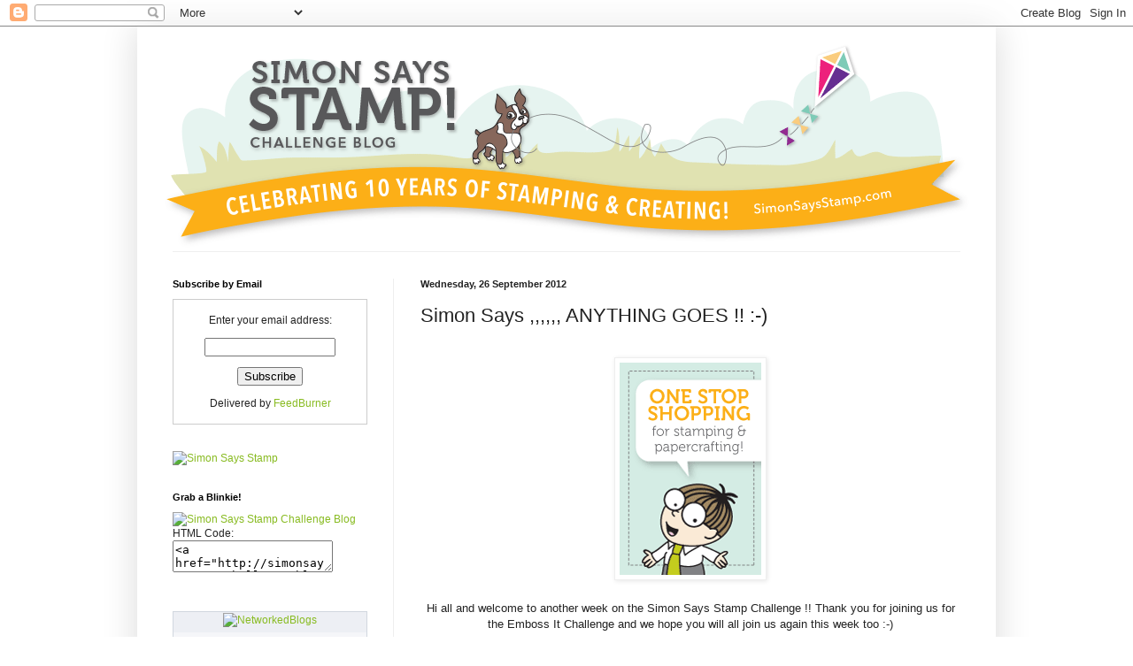

--- FILE ---
content_type: text/html; charset=UTF-8
request_url: https://simonsaysstampschallenge.blogspot.com/2012/09/simon-says-anything-goes.html?showComment=1348919714083
body_size: 31828
content:
<!DOCTYPE html>
<html class='v2' dir='ltr' lang='en-GB'>
<head>
<link href='https://www.blogger.com/static/v1/widgets/335934321-css_bundle_v2.css' rel='stylesheet' type='text/css'/>
<meta content='width=1100' name='viewport'/>
<meta content='text/html; charset=UTF-8' http-equiv='Content-Type'/>
<meta content='blogger' name='generator'/>
<link href='https://simonsaysstampschallenge.blogspot.com/favicon.ico' rel='icon' type='image/x-icon'/>
<link href='http://simonsaysstampschallenge.blogspot.com/2012/09/simon-says-anything-goes.html' rel='canonical'/>
<link rel="alternate" type="application/atom+xml" title="Simon Says Stamp Challenge - Atom" href="https://simonsaysstampschallenge.blogspot.com/feeds/posts/default" />
<link rel="alternate" type="application/rss+xml" title="Simon Says Stamp Challenge - RSS" href="https://simonsaysstampschallenge.blogspot.com/feeds/posts/default?alt=rss" />
<link rel="service.post" type="application/atom+xml" title="Simon Says Stamp Challenge - Atom" href="https://www.blogger.com/feeds/4695547285799875981/posts/default" />

<link rel="alternate" type="application/atom+xml" title="Simon Says Stamp Challenge - Atom" href="https://simonsaysstampschallenge.blogspot.com/feeds/5228603055823998726/comments/default" />
<!--Can't find substitution for tag [blog.ieCssRetrofitLinks]-->
<link href='https://blogger.googleusercontent.com/img/b/R29vZ2xl/AVvXsEhEjiklhDHa5cljg3vch3TXuklVt32l4pUPPEAEnkGWC0v9iR9dcL-EH1XRS8r7yvCaIzSDDA-dD2hTPy0IkQeNFFQ64WDwIf3X13BpuFbRsQyTOy9-YQAgG33-HyUUKB71uvOaFlVbyic/s1600/SimonSaysStamp_160x240.gif' rel='image_src'/>
<meta content='http://simonsaysstampschallenge.blogspot.com/2012/09/simon-says-anything-goes.html' property='og:url'/>
<meta content='Simon Says ,,,,,, ANYTHING GOES !! :-)' property='og:title'/>
<meta content='          Hi all and welcome to another week on the Simon Says Stamp Challenge !! Thank you for joining us for the Emboss It Challenge and w...' property='og:description'/>
<meta content='https://blogger.googleusercontent.com/img/b/R29vZ2xl/AVvXsEhEjiklhDHa5cljg3vch3TXuklVt32l4pUPPEAEnkGWC0v9iR9dcL-EH1XRS8r7yvCaIzSDDA-dD2hTPy0IkQeNFFQ64WDwIf3X13BpuFbRsQyTOy9-YQAgG33-HyUUKB71uvOaFlVbyic/w1200-h630-p-k-no-nu/SimonSaysStamp_160x240.gif' property='og:image'/>
<title>Simon Says Stamp Challenge: Simon Says ,,,,,, ANYTHING GOES !! :-)</title>
<style id='page-skin-1' type='text/css'><!--
/*
-----------------------------------------------
Blogger Template Style
Name:     Simple
Designer: Blogger
URL:      www.blogger.com
----------------------------------------------- */
/* Content
----------------------------------------------- */
body {
font: normal normal 12px Arial, Tahoma, Helvetica, FreeSans, sans-serif;
color: #222222;
background: #ffffff none repeat scroll top left;
padding: 0 40px 40px 40px;
}
html body .region-inner {
min-width: 0;
max-width: 100%;
width: auto;
}
h2 {
font-size: 22px;
}
a:link {
text-decoration:none;
color: #88bb21;
}
a:visited {
text-decoration:none;
color: #888888;
}
a:hover {
text-decoration:underline;
color: #a9ff32;
}
.body-fauxcolumn-outer .fauxcolumn-inner {
background: transparent url(https://resources.blogblog.com/blogblog/data/1kt/simple/body_gradient_tile_light.png) repeat scroll top left;
_background-image: none;
}
.body-fauxcolumn-outer .cap-top {
position: absolute;
z-index: 1;
height: 400px;
width: 100%;
}
.body-fauxcolumn-outer .cap-top .cap-left {
width: 100%;
background: transparent url(https://resources.blogblog.com/blogblog/data/1kt/simple/gradients_light.png) repeat-x scroll top left;
_background-image: none;
}
.content-outer {
-moz-box-shadow: 0 0 40px rgba(0, 0, 0, .15);
-webkit-box-shadow: 0 0 5px rgba(0, 0, 0, .15);
-goog-ms-box-shadow: 0 0 10px #333333;
box-shadow: 0 0 40px rgba(0, 0, 0, .15);
margin-bottom: 1px;
}
.content-inner {
padding: 10px 10px;
}
.content-inner {
background-color: #ffffff;
}
/* Header
----------------------------------------------- */
.header-outer {
background: transparent none repeat-x scroll 0 -400px;
_background-image: none;
}
.Header h1 {
font: normal normal 60px Arial, Tahoma, Helvetica, FreeSans, sans-serif;
color: #99bb32;
text-shadow: -1px -1px 1px rgba(0, 0, 0, .2);
}
.Header h1 a {
color: #99bb32;
}
.Header .description {
font-size: 140%;
color: #777777;
}
.header-inner .Header .titlewrapper {
padding: 22px 30px;
}
.header-inner .Header .descriptionwrapper {
padding: 0 30px;
}
/* Tabs
----------------------------------------------- */
.tabs-inner .section:first-child {
border-top: 1px solid #eeeeee;
}
.tabs-inner .section:first-child ul {
margin-top: -1px;
border-top: 1px solid #eeeeee;
border-left: 0 solid #eeeeee;
border-right: 0 solid #eeeeee;
}
.tabs-inner .widget ul {
background: #f5f5f5 url(https://resources.blogblog.com/blogblog/data/1kt/simple/gradients_light.png) repeat-x scroll 0 -800px;
_background-image: none;
border-bottom: 1px solid #eeeeee;
margin-top: 0;
margin-left: -30px;
margin-right: -30px;
}
.tabs-inner .widget li a {
display: inline-block;
padding: .6em 1em;
font: normal normal 14px Arial, Tahoma, Helvetica, FreeSans, sans-serif;
color: #999999;
border-left: 1px solid #ffffff;
border-right: 1px solid #eeeeee;
}
.tabs-inner .widget li:first-child a {
border-left: none;
}
.tabs-inner .widget li.selected a, .tabs-inner .widget li a:hover {
color: #000000;
background-color: #eeeeee;
text-decoration: none;
}
/* Columns
----------------------------------------------- */
.main-outer {
border-top: 0 solid #eeeeee;
}
.fauxcolumn-left-outer .fauxcolumn-inner {
border-right: 1px solid #eeeeee;
}
.fauxcolumn-right-outer .fauxcolumn-inner {
border-left: 1px solid #eeeeee;
}
/* Headings
----------------------------------------------- */
div.widget > h2,
div.widget h2.title {
margin: 0 0 1em 0;
font: normal bold 11px Arial, Tahoma, Helvetica, FreeSans, sans-serif;
color: #000000;
}
/* Widgets
----------------------------------------------- */
.widget .zippy {
color: #999999;
text-shadow: 2px 2px 1px rgba(0, 0, 0, .1);
}
.widget .popular-posts ul {
list-style: none;
}
/* Posts
----------------------------------------------- */
h2.date-header {
font: normal bold 11px Arial, Tahoma, Helvetica, FreeSans, sans-serif;
}
.date-header span {
background-color: transparent;
color: #222222;
padding: inherit;
letter-spacing: inherit;
margin: inherit;
}
.main-inner {
padding-top: 30px;
padding-bottom: 30px;
}
.main-inner .column-center-inner {
padding: 0 15px;
}
.main-inner .column-center-inner .section {
margin: 0 15px;
}
.post {
margin: 0 0 25px 0;
}
h3.post-title, .comments h4 {
font: normal normal 22px Arial, Tahoma, Helvetica, FreeSans, sans-serif;
margin: .75em 0 0;
}
.post-body {
font-size: 110%;
line-height: 1.4;
position: relative;
}
.post-body img, .post-body .tr-caption-container, .Profile img, .Image img,
.BlogList .item-thumbnail img {
padding: 2px;
background: #ffffff;
border: 1px solid #eeeeee;
-moz-box-shadow: 1px 1px 5px rgba(0, 0, 0, .1);
-webkit-box-shadow: 1px 1px 5px rgba(0, 0, 0, .1);
box-shadow: 1px 1px 5px rgba(0, 0, 0, .1);
}
.post-body img, .post-body .tr-caption-container {
padding: 5px;
}
.post-body .tr-caption-container {
color: #222222;
}
.post-body .tr-caption-container img {
padding: 0;
background: transparent;
border: none;
-moz-box-shadow: 0 0 0 rgba(0, 0, 0, .1);
-webkit-box-shadow: 0 0 0 rgba(0, 0, 0, .1);
box-shadow: 0 0 0 rgba(0, 0, 0, .1);
}
.post-header {
margin: 0 0 1.5em;
line-height: 1.6;
font-size: 90%;
}
.post-footer {
margin: 20px -2px 0;
padding: 5px 10px;
color: #666666;
background-color: #f9f9f9;
border-bottom: 1px solid #eeeeee;
line-height: 1.6;
font-size: 90%;
}
#comments .comment-author {
padding-top: 1.5em;
border-top: 1px solid #eeeeee;
background-position: 0 1.5em;
}
#comments .comment-author:first-child {
padding-top: 0;
border-top: none;
}
.avatar-image-container {
margin: .2em 0 0;
}
#comments .avatar-image-container img {
border: 1px solid #eeeeee;
}
/* Comments
----------------------------------------------- */
.comments .comments-content .icon.blog-author {
background-repeat: no-repeat;
background-image: url([data-uri]);
}
.comments .comments-content .loadmore a {
border-top: 1px solid #999999;
border-bottom: 1px solid #999999;
}
.comments .comment-thread.inline-thread {
background-color: #f9f9f9;
}
.comments .continue {
border-top: 2px solid #999999;
}
/* Accents
---------------------------------------------- */
.section-columns td.columns-cell {
border-left: 1px solid #eeeeee;
}
.blog-pager {
background: transparent none no-repeat scroll top center;
}
.blog-pager-older-link, .home-link,
.blog-pager-newer-link {
background-color: #ffffff;
padding: 5px;
}
.footer-outer {
border-top: 0 dashed #bbbbbb;
}
/* Mobile
----------------------------------------------- */
body.mobile  {
background-size: auto;
}
.mobile .body-fauxcolumn-outer {
background: transparent none repeat scroll top left;
}
.mobile .body-fauxcolumn-outer .cap-top {
background-size: 100% auto;
}
.mobile .content-outer {
-webkit-box-shadow: 0 0 3px rgba(0, 0, 0, .15);
box-shadow: 0 0 3px rgba(0, 0, 0, .15);
}
.mobile .tabs-inner .widget ul {
margin-left: 0;
margin-right: 0;
}
.mobile .post {
margin: 0;
}
.mobile .main-inner .column-center-inner .section {
margin: 0;
}
.mobile .date-header span {
padding: 0.1em 10px;
margin: 0 -10px;
}
.mobile h3.post-title {
margin: 0;
}
.mobile .blog-pager {
background: transparent none no-repeat scroll top center;
}
.mobile .footer-outer {
border-top: none;
}
.mobile .main-inner, .mobile .footer-inner {
background-color: #ffffff;
}
.mobile-index-contents {
color: #222222;
}
.mobile-link-button {
background-color: #88bb21;
}
.mobile-link-button a:link, .mobile-link-button a:visited {
color: #ffffff;
}
.mobile .tabs-inner .section:first-child {
border-top: none;
}
.mobile .tabs-inner .PageList .widget-content {
background-color: #eeeeee;
color: #000000;
border-top: 1px solid #eeeeee;
border-bottom: 1px solid #eeeeee;
}
.mobile .tabs-inner .PageList .widget-content .pagelist-arrow {
border-left: 1px solid #eeeeee;
}

--></style>
<style id='template-skin-1' type='text/css'><!--
body {
min-width: 970px;
}
.content-outer, .content-fauxcolumn-outer, .region-inner {
min-width: 970px;
max-width: 970px;
_width: 970px;
}
.main-inner .columns {
padding-left: 280px;
padding-right: 0px;
}
.main-inner .fauxcolumn-center-outer {
left: 280px;
right: 0px;
/* IE6 does not respect left and right together */
_width: expression(this.parentNode.offsetWidth -
parseInt("280px") -
parseInt("0px") + 'px');
}
.main-inner .fauxcolumn-left-outer {
width: 280px;
}
.main-inner .fauxcolumn-right-outer {
width: 0px;
}
.main-inner .column-left-outer {
width: 280px;
right: 100%;
margin-left: -280px;
}
.main-inner .column-right-outer {
width: 0px;
margin-right: -0px;
}
#layout {
min-width: 0;
}
#layout .content-outer {
min-width: 0;
width: 800px;
}
#layout .region-inner {
min-width: 0;
width: auto;
}
body#layout div.add_widget {
padding: 8px;
}
body#layout div.add_widget a {
margin-left: 32px;
}
--></style>
<link href='https://www.blogger.com/dyn-css/authorization.css?targetBlogID=4695547285799875981&amp;zx=cf845e7f-d1de-418c-b4b2-84fe72ad6172' media='none' onload='if(media!=&#39;all&#39;)media=&#39;all&#39;' rel='stylesheet'/><noscript><link href='https://www.blogger.com/dyn-css/authorization.css?targetBlogID=4695547285799875981&amp;zx=cf845e7f-d1de-418c-b4b2-84fe72ad6172' rel='stylesheet'/></noscript>
<meta name='google-adsense-platform-account' content='ca-host-pub-1556223355139109'/>
<meta name='google-adsense-platform-domain' content='blogspot.com'/>

</head>
<body class='loading variant-pale'>
<div class='navbar section' id='navbar' name='Navbar'><div class='widget Navbar' data-version='1' id='Navbar1'><script type="text/javascript">
    function setAttributeOnload(object, attribute, val) {
      if(window.addEventListener) {
        window.addEventListener('load',
          function(){ object[attribute] = val; }, false);
      } else {
        window.attachEvent('onload', function(){ object[attribute] = val; });
      }
    }
  </script>
<div id="navbar-iframe-container"></div>
<script type="text/javascript" src="https://apis.google.com/js/platform.js"></script>
<script type="text/javascript">
      gapi.load("gapi.iframes:gapi.iframes.style.bubble", function() {
        if (gapi.iframes && gapi.iframes.getContext) {
          gapi.iframes.getContext().openChild({
              url: 'https://www.blogger.com/navbar/4695547285799875981?po\x3d5228603055823998726\x26origin\x3dhttps://simonsaysstampschallenge.blogspot.com',
              where: document.getElementById("navbar-iframe-container"),
              id: "navbar-iframe"
          });
        }
      });
    </script><script type="text/javascript">
(function() {
var script = document.createElement('script');
script.type = 'text/javascript';
script.src = '//pagead2.googlesyndication.com/pagead/js/google_top_exp.js';
var head = document.getElementsByTagName('head')[0];
if (head) {
head.appendChild(script);
}})();
</script>
</div></div>
<div class='body-fauxcolumns'>
<div class='fauxcolumn-outer body-fauxcolumn-outer'>
<div class='cap-top'>
<div class='cap-left'></div>
<div class='cap-right'></div>
</div>
<div class='fauxborder-left'>
<div class='fauxborder-right'></div>
<div class='fauxcolumn-inner'>
</div>
</div>
<div class='cap-bottom'>
<div class='cap-left'></div>
<div class='cap-right'></div>
</div>
</div>
</div>
<div class='content'>
<div class='content-fauxcolumns'>
<div class='fauxcolumn-outer content-fauxcolumn-outer'>
<div class='cap-top'>
<div class='cap-left'></div>
<div class='cap-right'></div>
</div>
<div class='fauxborder-left'>
<div class='fauxborder-right'></div>
<div class='fauxcolumn-inner'>
</div>
</div>
<div class='cap-bottom'>
<div class='cap-left'></div>
<div class='cap-right'></div>
</div>
</div>
</div>
<div class='content-outer'>
<div class='content-cap-top cap-top'>
<div class='cap-left'></div>
<div class='cap-right'></div>
</div>
<div class='fauxborder-left content-fauxborder-left'>
<div class='fauxborder-right content-fauxborder-right'></div>
<div class='content-inner'>
<header>
<div class='header-outer'>
<div class='header-cap-top cap-top'>
<div class='cap-left'></div>
<div class='cap-right'></div>
</div>
<div class='fauxborder-left header-fauxborder-left'>
<div class='fauxborder-right header-fauxborder-right'></div>
<div class='region-inner header-inner'>
<div class='header section' id='header' name='Header'><div class='widget Header' data-version='1' id='Header1'>
<div id='header-inner'>
<a href='https://simonsaysstampschallenge.blogspot.com/' style='display: block'>
<img alt='Simon Says Stamp Challenge' height='244px; ' id='Header1_headerimg' src='https://blogger.googleusercontent.com/img/b/R29vZ2xl/AVvXsEh9CWD5HEjFx4D5seEGXQpFBzlnFZz-P9Z_UlRYhs8-F0cQg4roowlKBcLQ-FeD1B1TuCgb_uFuxQGrcQINYKly0rU36WLK2UACCRtWZakIFOjfh9hqWA9Hiyb37Y8ROsimh2iA0qBj1eg1/s1600/SSS_challengeblog_header.gif' style='display: block' width='950px; '/>
</a>
</div>
</div></div>
</div>
</div>
<div class='header-cap-bottom cap-bottom'>
<div class='cap-left'></div>
<div class='cap-right'></div>
</div>
</div>
</header>
<div class='tabs-outer'>
<div class='tabs-cap-top cap-top'>
<div class='cap-left'></div>
<div class='cap-right'></div>
</div>
<div class='fauxborder-left tabs-fauxborder-left'>
<div class='fauxborder-right tabs-fauxborder-right'></div>
<div class='region-inner tabs-inner'>
<div class='tabs no-items section' id='crosscol' name='Cross-column'></div>
<div class='tabs no-items section' id='crosscol-overflow' name='Cross-Column 2'></div>
</div>
</div>
<div class='tabs-cap-bottom cap-bottom'>
<div class='cap-left'></div>
<div class='cap-right'></div>
</div>
</div>
<div class='main-outer'>
<div class='main-cap-top cap-top'>
<div class='cap-left'></div>
<div class='cap-right'></div>
</div>
<div class='fauxborder-left main-fauxborder-left'>
<div class='fauxborder-right main-fauxborder-right'></div>
<div class='region-inner main-inner'>
<div class='columns fauxcolumns'>
<div class='fauxcolumn-outer fauxcolumn-center-outer'>
<div class='cap-top'>
<div class='cap-left'></div>
<div class='cap-right'></div>
</div>
<div class='fauxborder-left'>
<div class='fauxborder-right'></div>
<div class='fauxcolumn-inner'>
</div>
</div>
<div class='cap-bottom'>
<div class='cap-left'></div>
<div class='cap-right'></div>
</div>
</div>
<div class='fauxcolumn-outer fauxcolumn-left-outer'>
<div class='cap-top'>
<div class='cap-left'></div>
<div class='cap-right'></div>
</div>
<div class='fauxborder-left'>
<div class='fauxborder-right'></div>
<div class='fauxcolumn-inner'>
</div>
</div>
<div class='cap-bottom'>
<div class='cap-left'></div>
<div class='cap-right'></div>
</div>
</div>
<div class='fauxcolumn-outer fauxcolumn-right-outer'>
<div class='cap-top'>
<div class='cap-left'></div>
<div class='cap-right'></div>
</div>
<div class='fauxborder-left'>
<div class='fauxborder-right'></div>
<div class='fauxcolumn-inner'>
</div>
</div>
<div class='cap-bottom'>
<div class='cap-left'></div>
<div class='cap-right'></div>
</div>
</div>
<!-- corrects IE6 width calculation -->
<div class='columns-inner'>
<div class='column-center-outer'>
<div class='column-center-inner'>
<div class='main section' id='main' name='Main'><div class='widget Blog' data-version='1' id='Blog1'>
<div class='blog-posts hfeed'>

          <div class="date-outer">
        
<h2 class='date-header'><span>Wednesday, 26 September 2012</span></h2>

          <div class="date-posts">
        
<div class='post-outer'>
<div class='post hentry uncustomized-post-template' itemprop='blogPost' itemscope='itemscope' itemtype='http://schema.org/BlogPosting'>
<meta content='https://blogger.googleusercontent.com/img/b/R29vZ2xl/AVvXsEhEjiklhDHa5cljg3vch3TXuklVt32l4pUPPEAEnkGWC0v9iR9dcL-EH1XRS8r7yvCaIzSDDA-dD2hTPy0IkQeNFFQ64WDwIf3X13BpuFbRsQyTOy9-YQAgG33-HyUUKB71uvOaFlVbyic/s1600/SimonSaysStamp_160x240.gif' itemprop='image_url'/>
<meta content='4695547285799875981' itemprop='blogId'/>
<meta content='5228603055823998726' itemprop='postId'/>
<a name='5228603055823998726'></a>
<h3 class='post-title entry-title' itemprop='name'>
Simon Says ,,,,,, ANYTHING GOES !! :-)
</h3>
<div class='post-header'>
<div class='post-header-line-1'></div>
</div>
<div class='post-body entry-content' id='post-body-5228603055823998726' itemprop='description articleBody'>
<div dir="ltr" style="text-align: left;" trbidi="on">
<div dir="ltr" style="text-align: left;" trbidi="on">
<div style="text-align: center;">
<br /></div>
<div style="text-align: center;">
<div dir="ltr" style="text-align: left;" trbidi="on">
<div class="separator" style="clear: both; text-align: center;">
<a href="http://www.simonsaysstamp.com/servlet/StoreFront"><img border="0" src="https://blogger.googleusercontent.com/img/b/R29vZ2xl/AVvXsEhEjiklhDHa5cljg3vch3TXuklVt32l4pUPPEAEnkGWC0v9iR9dcL-EH1XRS8r7yvCaIzSDDA-dD2hTPy0IkQeNFFQ64WDwIf3X13BpuFbRsQyTOy9-YQAgG33-HyUUKB71uvOaFlVbyic/s1600/SimonSaysStamp_160x240.gif" /></a></div>
<div style="text-align: center;">
<br />
Hi all and welcome to another week on the Simon Says Stamp Challenge !! Thank you for joining us for the Emboss It Challenge and we hope you will all join us again this week too :-)<br />
<br />
We will be back soon with the name of the lucky winner of the $50 Voucher !! :-)<br />
<br />
This week the challenge is ,,,,,,,,your favourite !! <br />
<br />
<b style="color: red;"><span style="font-size: x-large;">ANYTHING GOES :-)</span></b><br />
<br /></div>
<br />
<div style="text-align: center;">
The design team have created some awesome projects for your inspiration, we are all featuring <span style="font-size: small;"><b><a href="http://www.simonsaysstamp.com/servlet/the-October-Afternoon/Categories">October Afternoo</a><a href="//www.blogger.com/blogger.g?blogID=1262420444068819917">n</a></b> </span>products this week,you don't have to use them to join in but we would love to see them used if you have them :-)<br />
<br />
<div style="text-align: center;">
As always Heidi will be giving away $50 voucher to shop at the fabulous <a href="http://www.simonsaysstamp.com/servlet/StoreFront">Simon Says Stamp Store!</a><br />
</div>
<div style="text-align: center;">
<a href="http://www.simonsaysstamp.com/servlet/StoreFront"><img border="0" src="https://blogger.googleusercontent.com/img/b/R29vZ2xl/AVvXsEhaJ_IuKhNmUE0XQHNPn1SSZSFz-lF_TddOFuLpkUjZXTsqLVYCODyEVJxj_LFDvGTs1WWkyGBUCQWm2k0SigPCOhRa2X9OsU-PVm7FHdsDSO2LHcFhTu3xd625ty2qDDr6FKLbvYtdytU/s1600/SSS_50dollar_voucher.jpg" /></a></div>
<div style="text-align: center;">
<br />
For more details on the products used and how we made these projects please visit our blogs, we would love to see you ! :-)<br />
<br />
<br /></div>
</div>
<div style="text-align: center;">
<a href="http://cheironbrandon.typepad.com/">CHEIRON</a><br />
used <a href="http://www.simonsaysstamp.com/servlet/the-45855/EM881-CAKEWALK-CELEBRATE-HAPPY/Detail">October Afternoon Celebrate Cakewalk Washi</a>&nbsp;and <a href="http://www.simonsaysstamp.com/servlet/the-45855/EM881-CAKEWALK-CELEBRATE-HAPPY/Detail">Word Stickers</a><br />
<br />
<div class="separator" style="clear: both; text-align: center;">
<a href="https://blogger.googleusercontent.com/img/b/R29vZ2xl/AVvXsEjeIvIMicyyCvbrg3h9mUjIV9mKFDtB-PgA3C8av9tsVDruhdqINbCeTlQyrixy-wew-j7rTHDvf7HDMU0wgRH57bLUKjBD9lu7LO2GOHA4VZQuW6-Gq0zb53M4q73LXaYmBhgsoMxg2ng/s1600/IMG_0107.jpg" imageanchor="1" style="margin-left: 1em; margin-right: 1em;"><img border="0" height="400" src="https://blogger.googleusercontent.com/img/b/R29vZ2xl/AVvXsEjeIvIMicyyCvbrg3h9mUjIV9mKFDtB-PgA3C8av9tsVDruhdqINbCeTlQyrixy-wew-j7rTHDvf7HDMU0wgRH57bLUKjBD9lu7LO2GOHA4VZQuW6-Gq0zb53M4q73LXaYmBhgsoMxg2ng/s400/IMG_0107.jpg" width="312" /></a></div>
<br />
<br />
<a href="http://pinkpiggywiggy.blogspot.com/">DAWNY P</a><br />
<br />
I've used October Afternoon <a href="http://www.simonsaysstamp.com/servlet/the-41108/PP-dsh-752-PP752-CHRISTMAS-WINTER/Detail">Holiday Style</a><br />
<div class="separator" style="clear: both; text-align: center;">
<a href="https://blogger.googleusercontent.com/img/b/R29vZ2xl/AVvXsEgbynY-_CDgWGGIkOns7kLwRi5v_XtLCdRHZbjabHXROBVPx-uNcoG8rvTzonz0r-iRtP9z5hU4kodlKOsNx9s9pIE4r0kPUtKks2Z-jGgtMJQrfzCgOOF1KICZWrhUKMimDyQSyml8Rc8/s1600/Picture+001+copy.jpg" imageanchor="1" style="margin-left: 1em; margin-right: 1em;"><img border="0" height="327" kea="true" src="https://blogger.googleusercontent.com/img/b/R29vZ2xl/AVvXsEgbynY-_CDgWGGIkOns7kLwRi5v_XtLCdRHZbjabHXROBVPx-uNcoG8rvTzonz0r-iRtP9z5hU4kodlKOsNx9s9pIE4r0kPUtKks2Z-jGgtMJQrfzCgOOF1KICZWrhUKMimDyQSyml8Rc8/s400/Picture+001+copy.jpg" width="400" /></a></div>
&nbsp; </div>
<div style="text-align: center;">
<a href="http://debby4000.blogspot.com/">DEBBY</a><br />
<br />
I've used October Afternoon <a href="http://www.simonsaysstamp.com/servlet/the-41108/PP-dsh-752-PP752-CHRISTMAS-WINTER/Detail">Holiday Style</a><br />
<br />
<div class="separator" style="clear: both; text-align: center;">
<a href="https://blogger.googleusercontent.com/img/b/R29vZ2xl/AVvXsEh2W2-YSxoqHGvAVJGwmGZQ46b-HL87YjKueDIrZtj-2ptudhr6c66PUEcfn2YqbUrbi62NGjIIkRFTpawoGSWWZjbk0mKjp-n0CC-gVq4ekOiExNiOZ0E-UNaVJjzYECqZpKh5IXXwvZmW/s1600/october+afternoon.jpg" imageanchor="1" style="margin-left: 1em; margin-right: 1em;"><img border="0" height="400" src="https://blogger.googleusercontent.com/img/b/R29vZ2xl/AVvXsEh2W2-YSxoqHGvAVJGwmGZQ46b-HL87YjKueDIrZtj-2ptudhr6c66PUEcfn2YqbUrbi62NGjIIkRFTpawoGSWWZjbk0mKjp-n0CC-gVq4ekOiExNiOZ0E-UNaVJjzYECqZpKh5IXXwvZmW/s400/october+afternoon.jpg" width="400" /></a></div>
<br /></div>
<div p="" style="border-bottom: medium none; border-left: medium none; border-right: medium none; border-top: medium none; text-align: center;">
<div style="text-align: center;">
<br />
<a href="http://ricas-designs.blogspot.de/">HEATHER</a><br />
<br />
October Afternoon - <a href="http://www.simonsaysstamp.com/servlet/the-40953/EM854-EM854-farmhouse-grey/Detail">Farmhouse Wrap Back</a><br />
<br />
<div class="separator" style="clear: both; text-align: center;">
<a href="https://blogger.googleusercontent.com/img/b/R29vZ2xl/AVvXsEh-zvbDqjl8Bm0fZWMJifCeloQJRYraiM4bycPfhCKQkkhhiD6vqMXwgDFH0jQNBCLgXcE5w_gBmszSXRpyBAFO1mfVqfK8IokKcDVopAWu1vdgqtlrtfJEyB1GyLaUmVaTNROfszpPot0N/s1600/IMG_6681.JPG" imageanchor="1" style="margin-left: 1em; margin-right: 1em;"><img border="0" height="382" src="https://blogger.googleusercontent.com/img/b/R29vZ2xl/AVvXsEh-zvbDqjl8Bm0fZWMJifCeloQJRYraiM4bycPfhCKQkkhhiD6vqMXwgDFH0jQNBCLgXcE5w_gBmszSXRpyBAFO1mfVqfK8IokKcDVopAWu1vdgqtlrtfJEyB1GyLaUmVaTNROfszpPot0N/s400/IMG_6681.JPG" width="400" /></a></div>
<br />
<br /></div>
<div style="text-align: center;">
<a href="http://www.justjingle.blogspot.com/">JENNIFER</a><br />
<br />
October Afternoon&nbsp; <a href="http://www.simonsaysstamp.com/servlet/the-36299/CB-dsh-828-CB828-CASETTE-TAPE/Detail">Boarding Pass Chip &amp; Stick</a><br />
<br />
<div class="separator" style="clear: both; text-align: center;">
<a href="https://blogger.googleusercontent.com/img/b/R29vZ2xl/AVvXsEiq-9tberMX8XuhczyCVkTBqN98dsZ_mjzKVs8VH0InUztGnj5ea1JdI-zFa0P4sTxoM56R_GNd6AcRE-jPf_k4gTdYyTJn8jLiSEEyqYno0APf4qOh0vbWjZrh3-BhyphenhyphenDJZuM67v_aztBhX/s1600/SSS+Oh+Snap!.jpg" imageanchor="1" style="margin-left: 1em; margin-right: 1em;"><img border="0" height="400" src="https://blogger.googleusercontent.com/img/b/R29vZ2xl/AVvXsEiq-9tberMX8XuhczyCVkTBqN98dsZ_mjzKVs8VH0InUztGnj5ea1JdI-zFa0P4sTxoM56R_GNd6AcRE-jPf_k4gTdYyTJn8jLiSEEyqYno0APf4qOh0vbWjZrh3-BhyphenhyphenDJZuM67v_aztBhX/s400/SSS+Oh+Snap!.jpg" width="298" /></a></div>
<br />
<br /></div>
<div style="text-align: center;">
<a href="http://jtcardmaking.blogspot.com/">JOY</a><br />
<br />
<a href="http://www.simonsaysstamp.com/servlet/Categories">October Afternoon Farmhouse </a><br />
<br />
<div class="separator" style="clear: both; text-align: center;">
<a href="https://blogger.googleusercontent.com/img/b/R29vZ2xl/AVvXsEj8B9x1cd9tjrRf1mMeILRlkYgzcnbRJpDVyvDXMt8p81hsL5Iu6ZzpZCRyRdLibscgb0KSM9vXi19IokeIIGd3rlN6Cu45HbLLwmIejh-mf-SaB33KEFcRZw9PJFKCxsh3T6e5ttqltGU/s1600/IMG_0205.JPG" imageanchor="1" style="margin-left: 1em; margin-right: 1em;"><img border="0" height="400" src="https://blogger.googleusercontent.com/img/b/R29vZ2xl/AVvXsEj8B9x1cd9tjrRf1mMeILRlkYgzcnbRJpDVyvDXMt8p81hsL5Iu6ZzpZCRyRdLibscgb0KSM9vXi19IokeIIGd3rlN6Cu45HbLLwmIejh-mf-SaB33KEFcRZw9PJFKCxsh3T6e5ttqltGU/s400/IMG_0205.JPG" width="266" /></a></div>
<br /></div>
<div style="text-align: center;">
<a href="http://bootsblogspot.blogspot.com/">JO&nbsp;</a><br />
<br />
used <a href="http://www.simonsaysstamp.com/servlet/the-40944/PP-dsh-724-PP724-FARMHOUSE-FARM/Detail">October Afternoon "Farmhouse"</a><br />
<br />
<div class="separator" style="clear: both; text-align: center;">
<a href="https://blogger.googleusercontent.com/img/b/R29vZ2xl/AVvXsEheVWwYHvl-gHfG0wUMh81UeM_rJu7-4eipyHgQ9Le6nNXsAck1oE0zTq99uiwjlmATVrvUYZzvBQnQtNp0kJDifuI7q_7pmNwXRbKvZA3fsfICQajc7d9YvJP8R1taB9Sn_Ey6f85yqws/s1600/IMG_6578-imp.jpg" imageanchor="1" style="margin-left: 1em; margin-right: 1em;"><img border="0" height="303" src="https://blogger.googleusercontent.com/img/b/R29vZ2xl/AVvXsEheVWwYHvl-gHfG0wUMh81UeM_rJu7-4eipyHgQ9Le6nNXsAck1oE0zTq99uiwjlmATVrvUYZzvBQnQtNp0kJDifuI7q_7pmNwXRbKvZA3fsfICQajc7d9YvJP8R1taB9Sn_Ey6f85yqws/s400/IMG_6578-imp.jpg" width="400" /></a></div>
<br /></div>
<div style="text-align: center;">
<a href="http://laurelbeard.wordpress.com/">LAUREL</a><br />
used <a href="http://www.simonsaysstamp.com/servlet/the-October-Afternoon/Categories">October Afternoon</a> Ducks in a Row papers <br />
<br />
There is also a HOW TO VIDEO up on <a href="http://www.laurelbeard.wordpress.com/">my blog</a> as well.....<br />
<br />
<div class="separator" style="clear: both; text-align: center;">
<a href="https://blogger.googleusercontent.com/img/b/R29vZ2xl/AVvXsEjDQ_YkbRqgaSRfF5nrkkBqkOSNG-G3_iEXCW2SyxsAXbLAACuB6zuWSnmkyo92b6P8YHxtkPL30M6TBXnrj-OMq6C0ZhiTvE4ckcVmB831RgdUfg8GgessLDJ0A_sDxFDskbYXK6V9-Rw-/s1600/DSC_0006wtmk.JPG" imageanchor="1" style="margin-left: 1em; margin-right: 1em;"><img border="0" height="400" src="https://blogger.googleusercontent.com/img/b/R29vZ2xl/AVvXsEjDQ_YkbRqgaSRfF5nrkkBqkOSNG-G3_iEXCW2SyxsAXbLAACuB6zuWSnmkyo92b6P8YHxtkPL30M6TBXnrj-OMq6C0ZhiTvE4ckcVmB831RgdUfg8GgessLDJ0A_sDxFDskbYXK6V9-Rw-/s400/DSC_0006wtmk.JPG" width="341" /></a></div>
<br />
<br /></div>
<div style="text-align: center;">
<a href="http://heartshugsandflowers.blogspot.com/">LIN</a><br />
<br />
used <a href="http://www.simonsaysstamp.com/servlet/the-44970/PP-dsh-766-PP766-9-NINE/Detail">October Afternoon 9 to 5 paper pad</a> and <a href="http://www.simonsaysstamp.com/servlet/the-45229/EM869-EM-dsh-869-9-TO/Detail">buttons</a><br />
<br />
<div class="separator" style="clear: both; text-align: center;">
<a href="https://blogger.googleusercontent.com/img/b/R29vZ2xl/AVvXsEingRRswb7Yui-PmwDeX6IHl5VLbdwz0OTKmwEr1eKsD4eVmxIKgkW3xRWQaZZi_p_RXwjWPETjMT_3ID1Z2dutYFS-M7poU1zcxSkWo3DefRyYIkwxtc8GW9ATXsC6feWGCV88f0FPfB7j/s1600/SSS+Anything+Goes+October+Afternoon+Sept.+26.JPG" imageanchor="1" style="margin-left: 1em; margin-right: 1em;"><img border="0" height="391" src="https://blogger.googleusercontent.com/img/b/R29vZ2xl/AVvXsEingRRswb7Yui-PmwDeX6IHl5VLbdwz0OTKmwEr1eKsD4eVmxIKgkW3xRWQaZZi_p_RXwjWPETjMT_3ID1Z2dutYFS-M7poU1zcxSkWo3DefRyYIkwxtc8GW9ATXsC6feWGCV88f0FPfB7j/s400/SSS+Anything+Goes+October+Afternoon+Sept.+26.JPG" width="400" /></a></div>
<br /></div>
<div style="text-align: center;">
<a href="http://www.lisacarrollblog.blogspot.com/">LISA</a><br />
<br />
Used: <a href="http://www.simonsaysstamp.com/servlet/the-45849/EM-dsh-879-EM879-CAKEWALK-CAKE/Detail" target="_blank">CAKEWALK Flower Sack</a> embellishments<br />
<br />
<div class="separator" style="border-bottom: medium none; border-left: medium none; border-right: medium none; border-top: medium none; clear: both; text-align: center;">
<a href="https://blogger.googleusercontent.com/img/b/R29vZ2xl/AVvXsEin7EtZRc5re57O7IEg_ca90v3S_p0HrUah0-u5PZ-pukDO7mo_qexBvq5CZ1odviOsbXnD7x4e64uHblpH0Afg04EJhMWpvQFh39Dvd34-gEYmCigC63hEYFQWLCOyY-Px4VB8doYr5Vs/s1600/lisacarroll-HBoctaft-sept2012.jpg" imageanchor="1" style="margin-left: 1em; margin-right: 1em;"><img border="0" hea="true" height="318" src="https://blogger.googleusercontent.com/img/b/R29vZ2xl/AVvXsEin7EtZRc5re57O7IEg_ca90v3S_p0HrUah0-u5PZ-pukDO7mo_qexBvq5CZ1odviOsbXnD7x4e64uHblpH0Afg04EJhMWpvQFh39Dvd34-gEYmCigC63hEYFQWLCOyY-Px4VB8doYr5Vs/s400/lisacarroll-HBoctaft-sept2012.jpg" width="400" /></a></div>
<br /></div>
<div style="text-align: center;">
<a href="http://loraquilina.blogspot.com/">LOLS</a><br />
<br />
&nbsp;used <a href="http://www.simonsaysstamp.com/servlet/the-40944/PP-dsh-724-PP724-FARMHOUSE-FARM/Detail">Farmhouse Papers</a>, <a href="http://www.simonsaysstamp.com/servlet/the-40950/EM-dsh-851-EM851-farmhouse-teal/Detail">Buttons </a>and<a href="http://www.simonsaysstamp.com/servlet/the-40951/EM-dsh-853-EM853-TOGETHER-CHICKEN/Detail"> Little Flyers&nbsp;</a><br />
<br />
<div class="separator" style="clear: both; text-align: center;">
<a href="https://blogger.googleusercontent.com/img/b/R29vZ2xl/AVvXsEj7bVMtv6VaWJRXjU1JB7P9iPyeLZY1pCNModVnghcX3hgHGsT-ndXQB5M_U_78AsdiWKyH6Bu5CIDSI6aVevECm6DtAbsBt7ZUIO7XayWnGjmnv_IgFJJUEoamZ6nWYf2ce7L0CVmK_GWh/s1600/DSC01798.JPG" imageanchor="1" style="margin-left: 1em; margin-right: 1em;"><img border="0" height="400" src="https://blogger.googleusercontent.com/img/b/R29vZ2xl/AVvXsEj7bVMtv6VaWJRXjU1JB7P9iPyeLZY1pCNModVnghcX3hgHGsT-ndXQB5M_U_78AsdiWKyH6Bu5CIDSI6aVevECm6DtAbsBt7ZUIO7XayWnGjmnv_IgFJJUEoamZ6nWYf2ce7L0CVmK_GWh/s400/DSC01798.JPG" width="382" /></a></div>
<br />
<div class="separator" style="clear: both; text-align: center;">
<a href="https://blogger.googleusercontent.com/img/b/R29vZ2xl/AVvXsEhfex5_TxZW3BHL7TwphgULnHewePeNyx2FFKONowjyYrFwWNzAXT8TBY7mmUNLD-bEaY1y9s_sYhn2IB4TEVMAAjI5rcikMPcT9l85bSk43eO2aP8JO4I6OeLv6lYp2616kNt3FpGq8KJu/s1600/DSC01795.JPG" imageanchor="1" style="margin-left: 1em; margin-right: 1em;"><img border="0" height="248" src="https://blogger.googleusercontent.com/img/b/R29vZ2xl/AVvXsEhfex5_TxZW3BHL7TwphgULnHewePeNyx2FFKONowjyYrFwWNzAXT8TBY7mmUNLD-bEaY1y9s_sYhn2IB4TEVMAAjI5rcikMPcT9l85bSk43eO2aP8JO4I6OeLv6lYp2616kNt3FpGq8KJu/s400/DSC01795.JPG" width="400" /></a></div>
</div>
<div style="text-align: center;">
<br />
<br />
<a href="http://asprinklingofglitter.blogspot.com/">MANDY</a><br />
<br />
Used -<a href="http://www.simonsaysstamp.com/servlet/the-41108/PP-dsh-752-PP752-CHRISTMAS-WINTER/Detail"> October Afternoon Holiday Style</a><br />
<br />
<div class="separator" style="clear: both; text-align: center;">
<a href="https://blogger.googleusercontent.com/img/b/R29vZ2xl/AVvXsEjhG_UaqS0WlwLwd53MtYpbB4wKPEvjqhclNCOtlL9fbZQEgZ9VMqqkxlwlwh89fwgbQV46Gf034HON_XA3-0hiaLYlfaiudwIUibcdAWTk7FfuO7c3Cogqfhs4yGsgOfVx4UQzb1loGKA/s1600/101_5419.jpg" imageanchor="1" style="margin-left: 1em; margin-right: 1em;"><img border="0" height="397" src="https://blogger.googleusercontent.com/img/b/R29vZ2xl/AVvXsEjhG_UaqS0WlwLwd53MtYpbB4wKPEvjqhclNCOtlL9fbZQEgZ9VMqqkxlwlwh89fwgbQV46Gf034HON_XA3-0hiaLYlfaiudwIUibcdAWTk7FfuO7c3Cogqfhs4yGsgOfVx4UQzb1loGKA/s400/101_5419.jpg" width="400" /></a></div>
<br /></div>
<div style="text-align: center;">
<a href="http://marceascraftingcorner.blogspot.com/">MARCEA</a><br />
<br />
Used October Afternoon <a href="http://www.simonsaysstamp.com/servlet/the-45848/EM-dsh-878-EM878-CAKEWALK-CAKE/Detail" target="_blank">Cakewalk Wrap Pack</a><br />
<br />
<br />
<div class="separator" style="clear: both; text-align: center;">
<a href="//2.bp.blogspot.com/-ZHh8YOXezM0/UGH-w6RcVmI/AAAAAAAAHqk/2mRVwGkAqNU/s1600/15-09.12.jpg" imageanchor="1" style="margin-left: 1em; margin-right: 1em;"><img border="0" height="400" src="//2.bp.blogspot.com/-ZHh8YOXezM0/UGH-w6RcVmI/AAAAAAAAHqk/2mRVwGkAqNU/s400/15-09.12.jpg" width="387"></a></div>
<br />
<br />
<br /></div>
<a href="http://keepsakesbymelissa.blogspot.com/">MELISSA&nbsp;</a><br />
<br />
used October Afternoon Farmhouse <a href="http://www.simonsaysstamp.com/servlet/the-40944/PP-dsh-724-PP724-FARMHOUSE-FARM/Detail">8x8 Paper Pad</a>, <a href="http://www.simonsaysstamp.com/servlet/the-40946/DC151-DC-dsh-151-FARMHOUSE-YELLOW/Detail">Journal Cards</a> and <a href="http://www.simonsaysstamp.com/servlet/the-40951/EM-dsh-853-EM853-TOGETHER-CHICKEN/Detail">Little Flyers</a><br />
<br />
<div class="separator" style="clear: both; text-align: center;">
<a href="https://blogger.googleusercontent.com/img/b/R29vZ2xl/AVvXsEjzts8J7EbceDfpfVGuh-UPm1CVJ6PLb7DrceszS-V2FG41yrDJMYPw353TO_3G6daoZKd0SiBCnRqdPLokvwmsaMOzNWsbiqXf88i6lIepPOb0Y5hg3msOAgg0R2_CzkyBdVK4c7D7pkc/s1600/You+make+me+happy+-003.jpg" imageanchor="1" style="margin-left: 1em; margin-right: 1em;"><img border="0" height="400" src="https://blogger.googleusercontent.com/img/b/R29vZ2xl/AVvXsEjzts8J7EbceDfpfVGuh-UPm1CVJ6PLb7DrceszS-V2FG41yrDJMYPw353TO_3G6daoZKd0SiBCnRqdPLokvwmsaMOzNWsbiqXf88i6lIepPOb0Y5hg3msOAgg0R2_CzkyBdVK4c7D7pkc/s400/You+make+me+happy+-003.jpg" width="332" /></a></div>
<br />
<br />
<a href="http://sarahjmoerman.blogspot.com/">SARAH</a><br />
<br />
used <a href="http://www.simonsaysstamp.com/servlet/the-45236/EM874-9-TO-5/Detail">October Afternoon 9 to 5 Designer Brads </a><br />
<br />
<div class="separator" style="clear: both; text-align: center;">
<a href="https://blogger.googleusercontent.com/img/b/R29vZ2xl/AVvXsEgZLbhQgEuqlfAZxatn4auodyBf-DxR4BxcvCgk8hELm23nIyztBFi13d4PBCGPWnGGUheGcBR9-DDcWilYlsnqtj0csUI0MtTtvPokVELIjnNcACxzAbTvXZ62T-TwTBsKoaHQ1vkrapI/s1600/IMG_4428_edited-2.jpg" imageanchor="1" style="margin-left: 1em; margin-right: 1em;"><img border="0" height="400" src="https://blogger.googleusercontent.com/img/b/R29vZ2xl/AVvXsEgZLbhQgEuqlfAZxatn4auodyBf-DxR4BxcvCgk8hELm23nIyztBFi13d4PBCGPWnGGUheGcBR9-DDcWilYlsnqtj0csUI0MtTtvPokVELIjnNcACxzAbTvXZ62T-TwTBsKoaHQ1vkrapI/s400/IMG_4428_edited-2.jpg" width="308" /></a></div>
<br />
<br />
<div style="border-bottom: medium none; border-left: medium none; border-right: medium none; border-top: medium none;">
<a href="http://simonsaysstampschallenge.blogspot.com/" target="_blank"><img alt="Simon Says Stamp Challenge Blog" border="0" src="https://lh3.googleusercontent.com/blogger_img_proxy/AEn0k_vcqSpvn72PNV9u03QL4uxNHd3Al5SWQ6nvAL9UMF3weXMKpocPu4NOuByh5FL7mFTKoAJ10zRClxohkydlLizvzHmSE3nzX4-79m7GWtbjsAwqYXagFM6AT9qcQN24Oox70GZKfXcfV0Km7A=s0-d"></a></div>
<div style="border-bottom: medium none; border-left: medium none; border-right: medium none; border-top: medium none;">
<br /></div>
<div style="border-bottom: medium none; border-left: medium none; border-right: medium none; border-top: medium none;">
So now it's YOUR turn ! Happy Crafting !!</div>
<div style="border-bottom: medium none; border-left: medium none; border-right: medium none; border-top: medium none;">
You have until Wed&nbsp; 3rd October 8am Ohio time. 1pm UK time, 2 pm CET to join in :-)</div>
<div style="border-bottom: medium none; border-left: medium none; border-right: medium none; border-top: medium none;">
<br /></div>
<a href="https://blogger.googleusercontent.com/img/b/R29vZ2xl/AVvXsEhwhmoCq5-_mnaIByyZKPJ1VUswlU0AAWrHiKrxYDsbFq7DgnrR1Tloo5MSvJoLhCDMF2T_whJ_TeM-2YKTNCNNqpb5Cl8iX5OUiEGAS-wuMNIVhP1fEpy39LcGS2x917w2KePahr3rPIk/s1600/word-verification%25281%2529.png"><img alt="" border="0" id="BLOGGER_PHOTO_ID_5755804283230702994" src="https://blogger.googleusercontent.com/img/b/R29vZ2xl/AVvXsEhwhmoCq5-_mnaIByyZKPJ1VUswlU0AAWrHiKrxYDsbFq7DgnrR1Tloo5MSvJoLhCDMF2T_whJ_TeM-2YKTNCNNqpb5Cl8iX5OUiEGAS-wuMNIVhP1fEpy39LcGS2x917w2KePahr3rPIk/s400/word-verification%25281%2529.png" style="border-bottom: medium none; border-left: medium none; border-right: medium none; border-top: medium none; cursor: pointer; display: block; height: 67px; margin: 0px auto 10px; text-align: center; width: 400px;" /></a></div>
</div>
</div>
</div>
<div class="separator" style="border-bottom: medium none; border-left: medium none; border-right: medium none; border-top: medium none; clear: both; text-align: center;">
<br /></div>
</div>

<!-- start InLinkz script -->
<script type="text/javascript" src="//www.inlinkz.com/cs.php?id=195890"></script>
<!-- end InLinkz script -->
<div style='clear: both;'></div>
</div>
<div class='post-footer'>
<div class='post-footer-line post-footer-line-1'>
<span class='post-author vcard'>
Posted by
<span class='fn' itemprop='author' itemscope='itemscope' itemtype='http://schema.org/Person'>
<meta content='https://www.blogger.com/profile/15521713728886980462' itemprop='url'/>
<a class='g-profile' href='https://www.blogger.com/profile/15521713728886980462' rel='author' title='author profile'>
<span itemprop='name'>Lorraine A</span>
</a>
</span>
</span>
<span class='post-timestamp'>
at
<meta content='http://simonsaysstampschallenge.blogspot.com/2012/09/simon-says-anything-goes.html' itemprop='url'/>
<a class='timestamp-link' href='https://simonsaysstampschallenge.blogspot.com/2012/09/simon-says-anything-goes.html' rel='bookmark' title='permanent link'><abbr class='published' itemprop='datePublished' title='2012-09-26T09:00:00-04:00'>09:00</abbr></a>
</span>
<span class='post-comment-link'>
</span>
<span class='post-icons'>
<span class='item-control blog-admin pid-192419142'>
<a href='https://www.blogger.com/post-edit.g?blogID=4695547285799875981&postID=5228603055823998726&from=pencil' title='Edit Post'>
<img alt='' class='icon-action' height='18' src='https://resources.blogblog.com/img/icon18_edit_allbkg.gif' width='18'/>
</a>
</span>
</span>
<div class='post-share-buttons goog-inline-block'>
</div>
</div>
<div class='post-footer-line post-footer-line-2'>
<span class='post-labels'>
</span>
</div>
<div class='post-footer-line post-footer-line-3'>
<span class='post-location'>
</span>
</div>
</div>
</div>
<div class='comments' id='comments'>
<a name='comments'></a>
<h4>45 comments:</h4>
<div id='Blog1_comments-block-wrapper'>
<dl class='avatar-comment-indent' id='comments-block'>
<dt class='comment-author ' id='c624421159618346314'>
<a name='c624421159618346314'></a>
<div class="avatar-image-container vcard"><span dir="ltr"><a href="https://www.blogger.com/profile/13714155351701929519" target="" rel="nofollow" onclick="" class="avatar-hovercard" id="av-624421159618346314-13714155351701929519"><img src="https://resources.blogblog.com/img/blank.gif" width="35" height="35" class="delayLoad" style="display: none;" longdesc="//blogger.googleusercontent.com/img/b/R29vZ2xl/AVvXsEjwC5EsFI5TWxae_FV0NEf0qxbr-E-gim_Wyv1FpOw5bx4-PV0xx5wJMimEyYvK6yVrCnKyRxoAr9erkvHVYzXxnwoeT_NulEvu5-b1D6uIXyqsuiCHUmpwd2azcWKpUQ/s45-c/002.jpg" alt="" title="Sandi McLean">

<noscript><img src="//blogger.googleusercontent.com/img/b/R29vZ2xl/AVvXsEjwC5EsFI5TWxae_FV0NEf0qxbr-E-gim_Wyv1FpOw5bx4-PV0xx5wJMimEyYvK6yVrCnKyRxoAr9erkvHVYzXxnwoeT_NulEvu5-b1D6uIXyqsuiCHUmpwd2azcWKpUQ/s45-c/002.jpg" width="35" height="35" class="photo" alt=""></noscript></a></span></div>
<a href='https://www.blogger.com/profile/13714155351701929519' rel='nofollow'>Sandi McLean</a>
said...
</dt>
<dd class='comment-body' id='Blog1_cmt-624421159618346314'>
<p>
Awesome cards DT!!  I adore October Afternoon, I think I will play along!
</p>
</dd>
<dd class='comment-footer'>
<span class='comment-timestamp'>
<a href='https://simonsaysstampschallenge.blogspot.com/2012/09/simon-says-anything-goes.html?showComment=1348669776777#c624421159618346314' title='comment permalink'>
26 September 2012 at 10:29
</a>
<span class='item-control blog-admin pid-2065145528'>
<a class='comment-delete' href='https://www.blogger.com/comment/delete/4695547285799875981/624421159618346314' title='Delete Comment'>
<img src='https://resources.blogblog.com/img/icon_delete13.gif'/>
</a>
</span>
</span>
</dd>
<dt class='comment-author ' id='c2712015078802597607'>
<a name='c2712015078802597607'></a>
<div class="avatar-image-container vcard"><span dir="ltr"><a href="https://www.blogger.com/profile/06301417673427752891" target="" rel="nofollow" onclick="" class="avatar-hovercard" id="av-2712015078802597607-06301417673427752891"><img src="https://resources.blogblog.com/img/blank.gif" width="35" height="35" class="delayLoad" style="display: none;" longdesc="//4.bp.blogspot.com/-CkjsHBRZ7Rk/Y7xa-l6jkpI/AAAAAAAA4iw/I0mjRVpK0OofaypHwxr-E05Ou-x81v2-wCK4BGAYYCw/s35/Alexandra%252520-%25252020230103_102925%252520copy.jpg" alt="" title="Alexandra&hearts;">

<noscript><img src="//4.bp.blogspot.com/-CkjsHBRZ7Rk/Y7xa-l6jkpI/AAAAAAAA4iw/I0mjRVpK0OofaypHwxr-E05Ou-x81v2-wCK4BGAYYCw/s35/Alexandra%252520-%25252020230103_102925%252520copy.jpg" width="35" height="35" class="photo" alt=""></noscript></a></span></div>
<a href='https://www.blogger.com/profile/06301417673427752891' rel='nofollow'>Alexandra&#9829;</a>
said...
</dt>
<dd class='comment-body' id='Blog1_cmt-2712015078802597607'>
<p>
I don&#39;t have luck in candies.... <br />But still I&#39;d like to participate :)
</p>
</dd>
<dd class='comment-footer'>
<span class='comment-timestamp'>
<a href='https://simonsaysstampschallenge.blogspot.com/2012/09/simon-says-anything-goes.html?showComment=1348671032139#c2712015078802597607' title='comment permalink'>
26 September 2012 at 10:50
</a>
<span class='item-control blog-admin pid-1672040960'>
<a class='comment-delete' href='https://www.blogger.com/comment/delete/4695547285799875981/2712015078802597607' title='Delete Comment'>
<img src='https://resources.blogblog.com/img/icon_delete13.gif'/>
</a>
</span>
</span>
</dd>
<dt class='comment-author ' id='c1509967571618679882'>
<a name='c1509967571618679882'></a>
<div class="avatar-image-container vcard"><span dir="ltr"><a href="https://www.blogger.com/profile/01229541893464678876" target="" rel="nofollow" onclick="" class="avatar-hovercard" id="av-1509967571618679882-01229541893464678876"><img src="https://resources.blogblog.com/img/blank.gif" width="35" height="35" class="delayLoad" style="display: none;" longdesc="//blogger.googleusercontent.com/img/b/R29vZ2xl/AVvXsEi9oEwuovZbCvGjiwQFIlfLBRqMSqZWl5do8fQ-LMrDu5zRFZLKUiTtaIvs_p6QAsHVwWObYjsDRh-mECKfnCVbwQ73VKgaOtt2M-VGD0L81VvLyVSb3s3SXGHjcgnIzvk/s45-c/Instasiili2.jpg" alt="" title="Suvenkorento">

<noscript><img src="//blogger.googleusercontent.com/img/b/R29vZ2xl/AVvXsEi9oEwuovZbCvGjiwQFIlfLBRqMSqZWl5do8fQ-LMrDu5zRFZLKUiTtaIvs_p6QAsHVwWObYjsDRh-mECKfnCVbwQ73VKgaOtt2M-VGD0L81VvLyVSb3s3SXGHjcgnIzvk/s45-c/Instasiili2.jpg" width="35" height="35" class="photo" alt=""></noscript></a></span></div>
<a href='https://www.blogger.com/profile/01229541893464678876' rel='nofollow'>Suvenkorento</a>
said...
</dt>
<dd class='comment-body' id='Blog1_cmt-1509967571618679882'>
<p>
Actually &quot;Anything goes&quot; is my least favourite challenge :( First of, it doesn&#39;t challenge me, I don&#39;t learn anything new. Secondly, there&#39;s no effort in order to get a chance to win the prize. Thirdly, you have it way too often, once a year would be enough.
</p>
</dd>
<dd class='comment-footer'>
<span class='comment-timestamp'>
<a href='https://simonsaysstampschallenge.blogspot.com/2012/09/simon-says-anything-goes.html?showComment=1348681440457#c1509967571618679882' title='comment permalink'>
26 September 2012 at 13:44
</a>
<span class='item-control blog-admin pid-1555083862'>
<a class='comment-delete' href='https://www.blogger.com/comment/delete/4695547285799875981/1509967571618679882' title='Delete Comment'>
<img src='https://resources.blogblog.com/img/icon_delete13.gif'/>
</a>
</span>
</span>
</dd>
<dt class='comment-author ' id='c908987250668853998'>
<a name='c908987250668853998'></a>
<div class="avatar-image-container vcard"><span dir="ltr"><a href="https://www.blogger.com/profile/08590450297186308596" target="" rel="nofollow" onclick="" class="avatar-hovercard" id="av-908987250668853998-08590450297186308596"><img src="https://resources.blogblog.com/img/blank.gif" width="35" height="35" class="delayLoad" style="display: none;" longdesc="//blogger.googleusercontent.com/img/b/R29vZ2xl/AVvXsEgyCPT3V1ZcpmNJ6EHF3DSMSzrDwEKgsUXRO2fadY_m4fM4vYwcdHdUPP5wfvca_XYSF0avYPmDkHQ2RYrwpK_Dk2VXQa00M19-ybrkjq_vwZ7lZsvqepmmoLOCHMIWVQ/s45-c/*" alt="" title="Wendy">

<noscript><img src="//blogger.googleusercontent.com/img/b/R29vZ2xl/AVvXsEgyCPT3V1ZcpmNJ6EHF3DSMSzrDwEKgsUXRO2fadY_m4fM4vYwcdHdUPP5wfvca_XYSF0avYPmDkHQ2RYrwpK_Dk2VXQa00M19-ybrkjq_vwZ7lZsvqepmmoLOCHMIWVQ/s45-c/*" width="35" height="35" class="photo" alt=""></noscript></a></span></div>
<a href='https://www.blogger.com/profile/08590450297186308596' rel='nofollow'>Wendy</a>
said...
</dt>
<dd class='comment-body' id='Blog1_cmt-908987250668853998'>
<p>
thank you for the anything goes challenge...it think it is everybody&#39;s favorite theme!
</p>
</dd>
<dd class='comment-footer'>
<span class='comment-timestamp'>
<a href='https://simonsaysstampschallenge.blogspot.com/2012/09/simon-says-anything-goes.html?showComment=1348681894745#c908987250668853998' title='comment permalink'>
26 September 2012 at 13:51
</a>
<span class='item-control blog-admin pid-407634577'>
<a class='comment-delete' href='https://www.blogger.com/comment/delete/4695547285799875981/908987250668853998' title='Delete Comment'>
<img src='https://resources.blogblog.com/img/icon_delete13.gif'/>
</a>
</span>
</span>
</dd>
<dt class='comment-author ' id='c776512793933540336'>
<a name='c776512793933540336'></a>
<div class="avatar-image-container vcard"><span dir="ltr"><a href="https://www.blogger.com/profile/06034418497126390060" target="" rel="nofollow" onclick="" class="avatar-hovercard" id="av-776512793933540336-06034418497126390060"><img src="https://resources.blogblog.com/img/blank.gif" width="35" height="35" class="delayLoad" style="display: none;" longdesc="//2.bp.blogspot.com/_EG951akLmFo/S3Jq48LOC-I/AAAAAAAACBM/6wb0M5QPz_I/S45-s35/Karina%2Bi%2Bsneen%2B7.jpg" alt="" title="Karina Beck">

<noscript><img src="//2.bp.blogspot.com/_EG951akLmFo/S3Jq48LOC-I/AAAAAAAACBM/6wb0M5QPz_I/S45-s35/Karina%2Bi%2Bsneen%2B7.jpg" width="35" height="35" class="photo" alt=""></noscript></a></span></div>
<a href='https://www.blogger.com/profile/06034418497126390060' rel='nofollow'>Karina Beck</a>
said...
</dt>
<dd class='comment-body' id='Blog1_cmt-776512793933540336'>
<p>
Gorgeous DT cards!
</p>
</dd>
<dd class='comment-footer'>
<span class='comment-timestamp'>
<a href='https://simonsaysstampschallenge.blogspot.com/2012/09/simon-says-anything-goes.html?showComment=1348691513307#c776512793933540336' title='comment permalink'>
26 September 2012 at 16:31
</a>
<span class='item-control blog-admin pid-1888898372'>
<a class='comment-delete' href='https://www.blogger.com/comment/delete/4695547285799875981/776512793933540336' title='Delete Comment'>
<img src='https://resources.blogblog.com/img/icon_delete13.gif'/>
</a>
</span>
</span>
</dd>
<dt class='comment-author ' id='c7854002255431804061'>
<a name='c7854002255431804061'></a>
<div class="avatar-image-container avatar-stock"><span dir="ltr"><img src="//resources.blogblog.com/img/blank.gif" width="35" height="35" alt="" title="Anonymous">

</span></div>
Anonymous
said...
</dt>
<dd class='comment-body' id='Blog1_cmt-7854002255431804061'>
<p>
Every week you all create such AWESOME creations! blinking brilliant thanks for a fab challenge to! Hugs me xx
</p>
</dd>
<dd class='comment-footer'>
<span class='comment-timestamp'>
<a href='https://simonsaysstampschallenge.blogspot.com/2012/09/simon-says-anything-goes.html?showComment=1348694706590#c7854002255431804061' title='comment permalink'>
26 September 2012 at 17:25
</a>
<span class='item-control blog-admin pid-711295060'>
<a class='comment-delete' href='https://www.blogger.com/comment/delete/4695547285799875981/7854002255431804061' title='Delete Comment'>
<img src='https://resources.blogblog.com/img/icon_delete13.gif'/>
</a>
</span>
</span>
</dd>
<dt class='comment-author ' id='c8619089082045590064'>
<a name='c8619089082045590064'></a>
<div class="avatar-image-container vcard"><span dir="ltr"><a href="https://www.blogger.com/profile/13061833548834106188" target="" rel="nofollow" onclick="" class="avatar-hovercard" id="av-8619089082045590064-13061833548834106188"><img src="https://resources.blogblog.com/img/blank.gif" width="35" height="35" class="delayLoad" style="display: none;" longdesc="//blogger.googleusercontent.com/img/b/R29vZ2xl/AVvXsEggaZmQWiORq4R9uawlBDqUjGGFD8mD3EF2ff2Uu3r4SvPe0aguwPwCitRpsK7ABhuCii03vozbyXb7Kn4zYcuA3gTHvxzZ5RZ3TlREXZvo1m7PZFQZs9j7ruuiIEZ1zA/s45-c/MEEW.jpg" alt="" title="Lynnda">

<noscript><img src="//blogger.googleusercontent.com/img/b/R29vZ2xl/AVvXsEggaZmQWiORq4R9uawlBDqUjGGFD8mD3EF2ff2Uu3r4SvPe0aguwPwCitRpsK7ABhuCii03vozbyXb7Kn4zYcuA3gTHvxzZ5RZ3TlREXZvo1m7PZFQZs9j7ruuiIEZ1zA/s45-c/MEEW.jpg" width="35" height="35" class="photo" alt=""></noscript></a></span></div>
<a href='https://www.blogger.com/profile/13061833548834106188' rel='nofollow'>Lynnda</a>
said...
</dt>
<dd class='comment-body' id='Blog1_cmt-8619089082045590064'>
<p>
Sorry... I need to delete my entry, but couldn&#39;t find the X button. I am contestant number #73. Please assist. Thank you.<br /><br />All DTs cards are simple inspiring and beautiful... Hugs..xoxo
</p>
</dd>
<dd class='comment-footer'>
<span class='comment-timestamp'>
<a href='https://simonsaysstampschallenge.blogspot.com/2012/09/simon-says-anything-goes.html?showComment=1348700243821#c8619089082045590064' title='comment permalink'>
26 September 2012 at 18:57
</a>
<span class='item-control blog-admin pid-1342796836'>
<a class='comment-delete' href='https://www.blogger.com/comment/delete/4695547285799875981/8619089082045590064' title='Delete Comment'>
<img src='https://resources.blogblog.com/img/icon_delete13.gif'/>
</a>
</span>
</span>
</dd>
<dt class='comment-author ' id='c3895558210384245510'>
<a name='c3895558210384245510'></a>
<div class="avatar-image-container vcard"><span dir="ltr"><a href="https://www.blogger.com/profile/06066256886160251230" target="" rel="nofollow" onclick="" class="avatar-hovercard" id="av-3895558210384245510-06066256886160251230"><img src="https://resources.blogblog.com/img/blank.gif" width="35" height="35" class="delayLoad" style="display: none;" longdesc="//blogger.googleusercontent.com/img/b/R29vZ2xl/AVvXsEgUrIRPNuIKz0aS1hSwwcMJOKxJMCH-R8L6i5GjSmdhmn6Q6DyX3CqJQ3_bvyVoyZzyrpwOykLKN79ETfUad_7L-Sp1PWwLzqIh23F1PWeBuSaYXAw1VeZzpLKUh_4/s45-c/109526778_3138022929614826_7964937661462903561_n.jpg" alt="" title="Andrea W">

<noscript><img src="//blogger.googleusercontent.com/img/b/R29vZ2xl/AVvXsEgUrIRPNuIKz0aS1hSwwcMJOKxJMCH-R8L6i5GjSmdhmn6Q6DyX3CqJQ3_bvyVoyZzyrpwOykLKN79ETfUad_7L-Sp1PWwLzqIh23F1PWeBuSaYXAw1VeZzpLKUh_4/s45-c/109526778_3138022929614826_7964937661462903561_n.jpg" width="35" height="35" class="photo" alt=""></noscript></a></span></div>
<a href='https://www.blogger.com/profile/06066256886160251230' rel='nofollow'>Andrea W</a>
said...
</dt>
<dd class='comment-body' id='Blog1_cmt-3895558210384245510'>
<p>
Wonderful inspiration and thanks for the anything goes challenge!
</p>
</dd>
<dd class='comment-footer'>
<span class='comment-timestamp'>
<a href='https://simonsaysstampschallenge.blogspot.com/2012/09/simon-says-anything-goes.html?showComment=1348700517680#c3895558210384245510' title='comment permalink'>
26 September 2012 at 19:01
</a>
<span class='item-control blog-admin pid-1494915573'>
<a class='comment-delete' href='https://www.blogger.com/comment/delete/4695547285799875981/3895558210384245510' title='Delete Comment'>
<img src='https://resources.blogblog.com/img/icon_delete13.gif'/>
</a>
</span>
</span>
</dd>
<dt class='comment-author ' id='c1068837649029573206'>
<a name='c1068837649029573206'></a>
<div class="avatar-image-container vcard"><span dir="ltr"><a href="https://www.blogger.com/profile/16579107050195191550" target="" rel="nofollow" onclick="" class="avatar-hovercard" id="av-1068837649029573206-16579107050195191550"><img src="https://resources.blogblog.com/img/blank.gif" width="35" height="35" class="delayLoad" style="display: none;" longdesc="//blogger.googleusercontent.com/img/b/R29vZ2xl/AVvXsEh75nYHDSLmuHDPPrqBeVDkBnXWlNPG9e_z5CZ8RK9pHyDpAgKwVZX4R9dRVsKlNA2NP4IgLamvhUilyzqu1qEcIlOBDUeC1gc2Ok9Y3_B7C9Q91nJKv3IoqCk7OIAoM8c/s45-c/*" alt="" title="Sharon">

<noscript><img src="//blogger.googleusercontent.com/img/b/R29vZ2xl/AVvXsEh75nYHDSLmuHDPPrqBeVDkBnXWlNPG9e_z5CZ8RK9pHyDpAgKwVZX4R9dRVsKlNA2NP4IgLamvhUilyzqu1qEcIlOBDUeC1gc2Ok9Y3_B7C9Q91nJKv3IoqCk7OIAoM8c/s45-c/*" width="35" height="35" class="photo" alt=""></noscript></a></span></div>
<a href='https://www.blogger.com/profile/16579107050195191550' rel='nofollow'>Sharon</a>
said...
</dt>
<dd class='comment-body' id='Blog1_cmt-1068837649029573206'>
<p>
Sorry but could you delete my entry no 77 Sharon gurnhill. I have posted a link without thinking about when I put it on my blog and it was before the start of this challenge. <br />Sorry for any inconvenience.<br />Sharon. x
</p>
</dd>
<dd class='comment-footer'>
<span class='comment-timestamp'>
<a href='https://simonsaysstampschallenge.blogspot.com/2012/09/simon-says-anything-goes.html?showComment=1348700875098#c1068837649029573206' title='comment permalink'>
26 September 2012 at 19:07
</a>
<span class='item-control blog-admin pid-475244437'>
<a class='comment-delete' href='https://www.blogger.com/comment/delete/4695547285799875981/1068837649029573206' title='Delete Comment'>
<img src='https://resources.blogblog.com/img/icon_delete13.gif'/>
</a>
</span>
</span>
</dd>
<dt class='comment-author ' id='c8122127138205160164'>
<a name='c8122127138205160164'></a>
<div class="avatar-image-container avatar-stock"><span dir="ltr"><img src="//resources.blogblog.com/img/blank.gif" width="35" height="35" alt="" title="Anonymous">

</span></div>
Anonymous
said...
</dt>
<dd class='comment-body' id='Blog1_cmt-8122127138205160164'>
<p>
YAY!! I had to come and add another card thanks girls for a great Fun Challenge hugs me x
</p>
</dd>
<dd class='comment-footer'>
<span class='comment-timestamp'>
<a href='https://simonsaysstampschallenge.blogspot.com/2012/09/simon-says-anything-goes.html?showComment=1348702175204#c8122127138205160164' title='comment permalink'>
26 September 2012 at 19:29
</a>
<span class='item-control blog-admin pid-711295060'>
<a class='comment-delete' href='https://www.blogger.com/comment/delete/4695547285799875981/8122127138205160164' title='Delete Comment'>
<img src='https://resources.blogblog.com/img/icon_delete13.gif'/>
</a>
</span>
</span>
</dd>
<dt class='comment-author ' id='c3410074246104233679'>
<a name='c3410074246104233679'></a>
<div class="avatar-image-container avatar-stock"><span dir="ltr"><img src="//resources.blogblog.com/img/blank.gif" width="35" height="35" alt="" title="Anonymous">

</span></div>
Anonymous
said...
</dt>
<dd class='comment-body' id='Blog1_cmt-3410074246104233679'>
<p>
YAY!! I had to come and add another card thanks girls for a great Fun Challenge hugs me x
</p>
</dd>
<dd class='comment-footer'>
<span class='comment-timestamp'>
<a href='https://simonsaysstampschallenge.blogspot.com/2012/09/simon-says-anything-goes.html?showComment=1348702175732#c3410074246104233679' title='comment permalink'>
26 September 2012 at 19:29
</a>
<span class='item-control blog-admin pid-711295060'>
<a class='comment-delete' href='https://www.blogger.com/comment/delete/4695547285799875981/3410074246104233679' title='Delete Comment'>
<img src='https://resources.blogblog.com/img/icon_delete13.gif'/>
</a>
</span>
</span>
</dd>
<dt class='comment-author ' id='c3856265689377477963'>
<a name='c3856265689377477963'></a>
<div class="avatar-image-container avatar-stock"><span dir="ltr"><a href="https://www.blogger.com/profile/14260466934848301829" target="" rel="nofollow" onclick="" class="avatar-hovercard" id="av-3856265689377477963-14260466934848301829"><img src="//www.blogger.com/img/blogger_logo_round_35.png" width="35" height="35" alt="" title="lucretia">

</a></span></div>
<a href='https://www.blogger.com/profile/14260466934848301829' rel='nofollow'>lucretia</a>
said...
</dt>
<dd class='comment-body' id='Blog1_cmt-3856265689377477963'>
<p>
Sigh. Wish I could enter this, but I don&#39;t have a blog. Seems unfair...
</p>
</dd>
<dd class='comment-footer'>
<span class='comment-timestamp'>
<a href='https://simonsaysstampschallenge.blogspot.com/2012/09/simon-says-anything-goes.html?showComment=1348731709571#c3856265689377477963' title='comment permalink'>
27 September 2012 at 03:41
</a>
<span class='item-control blog-admin pid-654825549'>
<a class='comment-delete' href='https://www.blogger.com/comment/delete/4695547285799875981/3856265689377477963' title='Delete Comment'>
<img src='https://resources.blogblog.com/img/icon_delete13.gif'/>
</a>
</span>
</span>
</dd>
<dt class='comment-author ' id='c5313068238690770761'>
<a name='c5313068238690770761'></a>
<div class="avatar-image-container vcard"><span dir="ltr"><a href="https://www.blogger.com/profile/10535755424599567931" target="" rel="nofollow" onclick="" class="avatar-hovercard" id="av-5313068238690770761-10535755424599567931"><img src="https://resources.blogblog.com/img/blank.gif" width="35" height="35" class="delayLoad" style="display: none;" longdesc="//blogger.googleusercontent.com/img/b/R29vZ2xl/AVvXsEgcG5TmyRlwOOAqKmEt5E-_3P0clUyw_Eh3QXxFcME9F1js0eNViN-sjovGyn7o7vLDk5l3bBkMhIB6fLnibLw-SdYP_6W0oBeGLBYVJ30WHgNOJenfqwaxWzlvxnm6zCA/s45-c/CMS+030114+small.jpg" alt="" title="Carla S.">

<noscript><img src="//blogger.googleusercontent.com/img/b/R29vZ2xl/AVvXsEgcG5TmyRlwOOAqKmEt5E-_3P0clUyw_Eh3QXxFcME9F1js0eNViN-sjovGyn7o7vLDk5l3bBkMhIB6fLnibLw-SdYP_6W0oBeGLBYVJ30WHgNOJenfqwaxWzlvxnm6zCA/s45-c/CMS+030114+small.jpg" width="35" height="35" class="photo" alt=""></noscript></a></span></div>
<a href='https://www.blogger.com/profile/10535755424599567931' rel='nofollow'>Carla S.</a>
said...
</dt>
<dd class='comment-body' id='Blog1_cmt-5313068238690770761'>
<p>
Fabulous samples from the DT!  Thanks for the inspiration!
</p>
</dd>
<dd class='comment-footer'>
<span class='comment-timestamp'>
<a href='https://simonsaysstampschallenge.blogspot.com/2012/09/simon-says-anything-goes.html?showComment=1348746803618#c5313068238690770761' title='comment permalink'>
27 September 2012 at 07:53
</a>
<span class='item-control blog-admin pid-1524000935'>
<a class='comment-delete' href='https://www.blogger.com/comment/delete/4695547285799875981/5313068238690770761' title='Delete Comment'>
<img src='https://resources.blogblog.com/img/icon_delete13.gif'/>
</a>
</span>
</span>
</dd>
<dt class='comment-author ' id='c608731770914398162'>
<a name='c608731770914398162'></a>
<div class="avatar-image-container vcard"><span dir="ltr"><a href="https://www.blogger.com/profile/05328456640550650454" target="" rel="nofollow" onclick="" class="avatar-hovercard" id="av-608731770914398162-05328456640550650454"><img src="https://resources.blogblog.com/img/blank.gif" width="35" height="35" class="delayLoad" style="display: none;" longdesc="//blogger.googleusercontent.com/img/b/R29vZ2xl/AVvXsEiW3cND4swIRE0QIz-NqLLHqb6Nnpl-6jkreNOUd9CHQfgxvc2ZkXu6mYdbFQN1RXEb58M6FWOEmoV4mwJw9GK_s3XzHS_fUM9JKCFc0wrWPKKTh57s-mOJU9pH4HwErA/s45-c/catherinessparemoment_120.jpg" alt="" title="catherine">

<noscript><img src="//blogger.googleusercontent.com/img/b/R29vZ2xl/AVvXsEiW3cND4swIRE0QIz-NqLLHqb6Nnpl-6jkreNOUd9CHQfgxvc2ZkXu6mYdbFQN1RXEb58M6FWOEmoV4mwJw9GK_s3XzHS_fUM9JKCFc0wrWPKKTh57s-mOJU9pH4HwErA/s45-c/catherinessparemoment_120.jpg" width="35" height="35" class="photo" alt=""></noscript></a></span></div>
<a href='https://www.blogger.com/profile/05328456640550650454' rel='nofollow'>catherine</a>
said...
</dt>
<dd class='comment-body' id='Blog1_cmt-608731770914398162'>
<p>
Great cards from the DT and everybody&#39;s favourite theme for a challenge<br />x catherine
</p>
</dd>
<dd class='comment-footer'>
<span class='comment-timestamp'>
<a href='https://simonsaysstampschallenge.blogspot.com/2012/09/simon-says-anything-goes.html?showComment=1348748636463#c608731770914398162' title='comment permalink'>
27 September 2012 at 08:23
</a>
<span class='item-control blog-admin pid-460678781'>
<a class='comment-delete' href='https://www.blogger.com/comment/delete/4695547285799875981/608731770914398162' title='Delete Comment'>
<img src='https://resources.blogblog.com/img/icon_delete13.gif'/>
</a>
</span>
</span>
</dd>
<dt class='comment-author ' id='c3369698892963912204'>
<a name='c3369698892963912204'></a>
<div class="avatar-image-container vcard"><span dir="ltr"><a href="https://www.blogger.com/profile/08185589886852752119" target="" rel="nofollow" onclick="" class="avatar-hovercard" id="av-3369698892963912204-08185589886852752119"><img src="https://resources.blogblog.com/img/blank.gif" width="35" height="35" class="delayLoad" style="display: none;" longdesc="//1.bp.blogspot.com/-qomypSxiUlI/Zh5aX-OFz3I/AAAAAAAAbaU/t46cK3FG4lI1BZS5g_-1udSUyQbqLaHIQCK4BGAYYCw/s35/blogbild.jpg" alt="" title="maria f.">

<noscript><img src="//1.bp.blogspot.com/-qomypSxiUlI/Zh5aX-OFz3I/AAAAAAAAbaU/t46cK3FG4lI1BZS5g_-1udSUyQbqLaHIQCK4BGAYYCw/s35/blogbild.jpg" width="35" height="35" class="photo" alt=""></noscript></a></span></div>
<a href='https://www.blogger.com/profile/08185589886852752119' rel='nofollow'>maria f.</a>
said...
</dt>
<dd class='comment-body' id='Blog1_cmt-3369698892963912204'>
<p>
Who doesn&#39;t love October Afternoon?  Love how Sarah&#39;s card showcases the product so simply.
</p>
</dd>
<dd class='comment-footer'>
<span class='comment-timestamp'>
<a href='https://simonsaysstampschallenge.blogspot.com/2012/09/simon-says-anything-goes.html?showComment=1348754553294#c3369698892963912204' title='comment permalink'>
27 September 2012 at 10:02
</a>
<span class='item-control blog-admin pid-1077030163'>
<a class='comment-delete' href='https://www.blogger.com/comment/delete/4695547285799875981/3369698892963912204' title='Delete Comment'>
<img src='https://resources.blogblog.com/img/icon_delete13.gif'/>
</a>
</span>
</span>
</dd>
<dt class='comment-author ' id='c1548157064279394431'>
<a name='c1548157064279394431'></a>
<div class="avatar-image-container vcard"><span dir="ltr"><a href="https://www.blogger.com/profile/16010674378219083489" target="" rel="nofollow" onclick="" class="avatar-hovercard" id="av-1548157064279394431-16010674378219083489"><img src="https://resources.blogblog.com/img/blank.gif" width="35" height="35" class="delayLoad" style="display: none;" longdesc="//blogger.googleusercontent.com/img/b/R29vZ2xl/AVvXsEhshhPoA6k9BbZcNzZVqKMfSEy-pJ4Es5nM990eMsaCKfVPphYaxEGCLbB0S3KdcBpDikH8uECF0wLx8QPAKL8V2c5VOEZrRilV9fbANFfzEkdtgGCKO4ZPTEeXUaut_A/s45-c/new+pic+2+nov+15.jpg" alt="" title="Karon">

<noscript><img src="//blogger.googleusercontent.com/img/b/R29vZ2xl/AVvXsEhshhPoA6k9BbZcNzZVqKMfSEy-pJ4Es5nM990eMsaCKfVPphYaxEGCLbB0S3KdcBpDikH8uECF0wLx8QPAKL8V2c5VOEZrRilV9fbANFfzEkdtgGCKO4ZPTEeXUaut_A/s45-c/new+pic+2+nov+15.jpg" width="35" height="35" class="photo" alt=""></noscript></a></span></div>
<a href='https://www.blogger.com/profile/16010674378219083489' rel='nofollow'>Karon</a>
said...
</dt>
<dd class='comment-body' id='Blog1_cmt-1548157064279394431'>
<p>
DT creations are all so stunning.  And everyone loves &quot;Anything Goes&quot; :-)<br /><br />http://karonskraftykorner.blogspot.ca/
</p>
</dd>
<dd class='comment-footer'>
<span class='comment-timestamp'>
<a href='https://simonsaysstampschallenge.blogspot.com/2012/09/simon-says-anything-goes.html?showComment=1348760956854#c1548157064279394431' title='comment permalink'>
27 September 2012 at 11:49
</a>
<span class='item-control blog-admin pid-1166843468'>
<a class='comment-delete' href='https://www.blogger.com/comment/delete/4695547285799875981/1548157064279394431' title='Delete Comment'>
<img src='https://resources.blogblog.com/img/icon_delete13.gif'/>
</a>
</span>
</span>
</dd>
<dt class='comment-author ' id='c387542100338977878'>
<a name='c387542100338977878'></a>
<div class="avatar-image-container vcard"><span dir="ltr"><a href="https://www.blogger.com/profile/10000156428695796933" target="" rel="nofollow" onclick="" class="avatar-hovercard" id="av-387542100338977878-10000156428695796933"><img src="https://resources.blogblog.com/img/blank.gif" width="35" height="35" class="delayLoad" style="display: none;" longdesc="//blogger.googleusercontent.com/img/b/R29vZ2xl/AVvXsEhDCtA7qnrO04Nh4YVsepBePHP56Rl2GCuC4xDI4lUqVkrQyzo6lPPsGBVeWVips6RCsqck1Un1ZzXq7ma8jdMkNEEgU0RYQLwiryyx37quuPELsm-ZWvw9b8pfmWj6H_U/s45-c/IMG_0195.jpg" alt="" title="Norma Gomez">

<noscript><img src="//blogger.googleusercontent.com/img/b/R29vZ2xl/AVvXsEhDCtA7qnrO04Nh4YVsepBePHP56Rl2GCuC4xDI4lUqVkrQyzo6lPPsGBVeWVips6RCsqck1Un1ZzXq7ma8jdMkNEEgU0RYQLwiryyx37quuPELsm-ZWvw9b8pfmWj6H_U/s45-c/IMG_0195.jpg" width="35" height="35" class="photo" alt=""></noscript></a></span></div>
<a href='https://www.blogger.com/profile/10000156428695796933' rel='nofollow'>Norma Gomez</a>
said...
</dt>
<dd class='comment-body' id='Blog1_cmt-387542100338977878'>
<p>
All of the projects are wonderful!!
</p>
</dd>
<dd class='comment-footer'>
<span class='comment-timestamp'>
<a href='https://simonsaysstampschallenge.blogspot.com/2012/09/simon-says-anything-goes.html?showComment=1348762042042#c387542100338977878' title='comment permalink'>
27 September 2012 at 12:07
</a>
<span class='item-control blog-admin pid-1737465879'>
<a class='comment-delete' href='https://www.blogger.com/comment/delete/4695547285799875981/387542100338977878' title='Delete Comment'>
<img src='https://resources.blogblog.com/img/icon_delete13.gif'/>
</a>
</span>
</span>
</dd>
<dt class='comment-author ' id='c8924985840624016450'>
<a name='c8924985840624016450'></a>
<div class="avatar-image-container vcard"><span dir="ltr"><a href="https://www.blogger.com/profile/09581031888288730074" target="" rel="nofollow" onclick="" class="avatar-hovercard" id="av-8924985840624016450-09581031888288730074"><img src="https://resources.blogblog.com/img/blank.gif" width="35" height="35" class="delayLoad" style="display: none;" longdesc="//blogger.googleusercontent.com/img/b/R29vZ2xl/AVvXsEiDJ3WXEZOjmhgbFiWuCfJWEH73QOnP6va6Zhc5mTyEbgQ-D8w8VSoG17c9T0V9eM85CgB6ubbd_rbPMGj7Jn1DE-ZBLX-49K_zI0sf565DuKT4GY5J9ZzPp9Vl9RXXnA/s45-c/Annie%27s+photo+-+1.jpg" alt="" title="Annie">

<noscript><img src="//blogger.googleusercontent.com/img/b/R29vZ2xl/AVvXsEiDJ3WXEZOjmhgbFiWuCfJWEH73QOnP6va6Zhc5mTyEbgQ-D8w8VSoG17c9T0V9eM85CgB6ubbd_rbPMGj7Jn1DE-ZBLX-49K_zI0sf565DuKT4GY5J9ZzPp9Vl9RXXnA/s45-c/Annie%27s+photo+-+1.jpg" width="35" height="35" class="photo" alt=""></noscript></a></span></div>
<a href='https://www.blogger.com/profile/09581031888288730074' rel='nofollow'>Annie</a>
said...
</dt>
<dd class='comment-body' id='Blog1_cmt-8924985840624016450'>
<p>
gorgeous designs by the DT. THank you for the opportunity to play in the challenge this week.<br /><br />Good Luck to everyone.<br /><br />Crafty Hugs Annie x
</p>
</dd>
<dd class='comment-footer'>
<span class='comment-timestamp'>
<a href='https://simonsaysstampschallenge.blogspot.com/2012/09/simon-says-anything-goes.html?showComment=1348785157990#c8924985840624016450' title='comment permalink'>
27 September 2012 at 18:32
</a>
<span class='item-control blog-admin pid-483686325'>
<a class='comment-delete' href='https://www.blogger.com/comment/delete/4695547285799875981/8924985840624016450' title='Delete Comment'>
<img src='https://resources.blogblog.com/img/icon_delete13.gif'/>
</a>
</span>
</span>
</dd>
<dt class='comment-author ' id='c5219698828108743161'>
<a name='c5219698828108743161'></a>
<div class="avatar-image-container vcard"><span dir="ltr"><a href="https://www.blogger.com/profile/11387162323174953451" target="" rel="nofollow" onclick="" class="avatar-hovercard" id="av-5219698828108743161-11387162323174953451"><img src="https://resources.blogblog.com/img/blank.gif" width="35" height="35" class="delayLoad" style="display: none;" longdesc="//blogger.googleusercontent.com/img/b/R29vZ2xl/AVvXsEh5TGlRWbTDahR8y-N0JfEAK6-lgZsA1m42W2AVVWwiHbKokc3GaWKqeRY7eMc46NMjEK95CFHq2ZfhDmIkvHWGmXeYjIL2Va2ycJ9Bg2ocwW6jJ_LBXQEesjSeTWfF8Q/s45-c/Rainbow+Butterfly.jpg" alt="" title="Karen">

<noscript><img src="//blogger.googleusercontent.com/img/b/R29vZ2xl/AVvXsEh5TGlRWbTDahR8y-N0JfEAK6-lgZsA1m42W2AVVWwiHbKokc3GaWKqeRY7eMc46NMjEK95CFHq2ZfhDmIkvHWGmXeYjIL2Va2ycJ9Bg2ocwW6jJ_LBXQEesjSeTWfF8Q/s45-c/Rainbow+Butterfly.jpg" width="35" height="35" class="photo" alt=""></noscript></a></span></div>
<a href='https://www.blogger.com/profile/11387162323174953451' rel='nofollow'>Karen</a>
said...
</dt>
<dd class='comment-body' id='Blog1_cmt-5219698828108743161'>
<p>
Exquisite DT creations, as always! :o) Thank you for the inspiration and the marvelous challenge! :o)<br /><br />Hugs and blessings!
</p>
</dd>
<dd class='comment-footer'>
<span class='comment-timestamp'>
<a href='https://simonsaysstampschallenge.blogspot.com/2012/09/simon-says-anything-goes.html?showComment=1348836388175#c5219698828108743161' title='comment permalink'>
28 September 2012 at 08:46
</a>
<span class='item-control blog-admin pid-274769499'>
<a class='comment-delete' href='https://www.blogger.com/comment/delete/4695547285799875981/5219698828108743161' title='Delete Comment'>
<img src='https://resources.blogblog.com/img/icon_delete13.gif'/>
</a>
</span>
</span>
</dd>
<dt class='comment-author ' id='c3666649566538669595'>
<a name='c3666649566538669595'></a>
<div class="avatar-image-container vcard"><span dir="ltr"><a href="https://www.blogger.com/profile/13965456941562737514" target="" rel="nofollow" onclick="" class="avatar-hovercard" id="av-3666649566538669595-13965456941562737514"><img src="https://resources.blogblog.com/img/blank.gif" width="35" height="35" class="delayLoad" style="display: none;" longdesc="//blogger.googleusercontent.com/img/b/R29vZ2xl/AVvXsEhyCTnf3eM88nQn5rp3NxumJxaboZ6dfd_ZRCsGbk9hXMJAbwoxqx3i0L8r7z7BaILZkX9QbgC2jjQXi-Q6_M9p3YE4Pkj0HfluIoFA_G4-KMHhJcztPwuRsiu6GOJ3Hw/s45-c/phpWmT59N_c1PM.jpg" alt="" title="Tammy">

<noscript><img src="//blogger.googleusercontent.com/img/b/R29vZ2xl/AVvXsEhyCTnf3eM88nQn5rp3NxumJxaboZ6dfd_ZRCsGbk9hXMJAbwoxqx3i0L8r7z7BaILZkX9QbgC2jjQXi-Q6_M9p3YE4Pkj0HfluIoFA_G4-KMHhJcztPwuRsiu6GOJ3Hw/s45-c/phpWmT59N_c1PM.jpg" width="35" height="35" class="photo" alt=""></noscript></a></span></div>
<a href='https://www.blogger.com/profile/13965456941562737514' rel='nofollow'>Tammy</a>
said...
</dt>
<dd class='comment-body' id='Blog1_cmt-3666649566538669595'>
<p>
Awesome creations DT!!<br />Tammy x
</p>
</dd>
<dd class='comment-footer'>
<span class='comment-timestamp'>
<a href='https://simonsaysstampschallenge.blogspot.com/2012/09/simon-says-anything-goes.html?showComment=1348849630607#c3666649566538669595' title='comment permalink'>
28 September 2012 at 12:27
</a>
<span class='item-control blog-admin pid-1196382116'>
<a class='comment-delete' href='https://www.blogger.com/comment/delete/4695547285799875981/3666649566538669595' title='Delete Comment'>
<img src='https://resources.blogblog.com/img/icon_delete13.gif'/>
</a>
</span>
</span>
</dd>
<dt class='comment-author ' id='c4758946377897678901'>
<a name='c4758946377897678901'></a>
<div class="avatar-image-container avatar-stock"><span dir="ltr"><a href="https://www.blogger.com/profile/05240856294485416528" target="" rel="nofollow" onclick="" class="avatar-hovercard" id="av-4758946377897678901-05240856294485416528"><img src="//www.blogger.com/img/blogger_logo_round_35.png" width="35" height="35" alt="" title="Gail">

</a></span></div>
<a href='https://www.blogger.com/profile/05240856294485416528' rel='nofollow'>Gail</a>
said...
</dt>
<dd class='comment-body' id='Blog1_cmt-4758946377897678901'>
<p>
I like Anything Goes challenges - thank you for allowing me to enter the challenge - I also like that you have no limit on the number to enter - thank you and have a great day! I put your badge on my blog - come visit me<br />http://ilikepaper01.blogspot.com/
</p>
</dd>
<dd class='comment-footer'>
<span class='comment-timestamp'>
<a href='https://simonsaysstampschallenge.blogspot.com/2012/09/simon-says-anything-goes.html?showComment=1348857818064#c4758946377897678901' title='comment permalink'>
28 September 2012 at 14:43
</a>
<span class='item-control blog-admin pid-416248793'>
<a class='comment-delete' href='https://www.blogger.com/comment/delete/4695547285799875981/4758946377897678901' title='Delete Comment'>
<img src='https://resources.blogblog.com/img/icon_delete13.gif'/>
</a>
</span>
</span>
</dd>
<dt class='comment-author ' id='c3941917127970334452'>
<a name='c3941917127970334452'></a>
<div class="avatar-image-container avatar-stock"><span dir="ltr"><a href="https://www.blogger.com/profile/02416523203760215787" target="" rel="nofollow" onclick="" class="avatar-hovercard" id="av-3941917127970334452-02416523203760215787"><img src="//www.blogger.com/img/blogger_logo_round_35.png" width="35" height="35" alt="" title="Martha">

</a></span></div>
<a href='https://www.blogger.com/profile/02416523203760215787' rel='nofollow'>Martha</a>
said...
</dt>
<dd class='comment-body' id='Blog1_cmt-3941917127970334452'>
<p>
Thanks for all the wonderful inspiration!
</p>
</dd>
<dd class='comment-footer'>
<span class='comment-timestamp'>
<a href='https://simonsaysstampschallenge.blogspot.com/2012/09/simon-says-anything-goes.html?showComment=1348859848575#c3941917127970334452' title='comment permalink'>
28 September 2012 at 15:17
</a>
<span class='item-control blog-admin pid-659212450'>
<a class='comment-delete' href='https://www.blogger.com/comment/delete/4695547285799875981/3941917127970334452' title='Delete Comment'>
<img src='https://resources.blogblog.com/img/icon_delete13.gif'/>
</a>
</span>
</span>
</dd>
<dt class='comment-author ' id='c3767377708642662013'>
<a name='c3767377708642662013'></a>
<div class="avatar-image-container vcard"><span dir="ltr"><a href="https://www.blogger.com/profile/15177836040436926738" target="" rel="nofollow" onclick="" class="avatar-hovercard" id="av-3767377708642662013-15177836040436926738"><img src="https://resources.blogblog.com/img/blank.gif" width="35" height="35" class="delayLoad" style="display: none;" longdesc="//blogger.googleusercontent.com/img/b/R29vZ2xl/AVvXsEhmAPxfcEzFLyQ_PpP9loJhssIHjAdbdU7NcRYxQlsoCNlAO6ynK6rRUQYat74Nz-I1x2Fd9kxOEyWedK_lgVmDJvg7lcaonGKgP4jsGQqzrYzx5B86Mx-i22WIpsez5g/s45-c/*" alt="" title="Aida">

<noscript><img src="//blogger.googleusercontent.com/img/b/R29vZ2xl/AVvXsEhmAPxfcEzFLyQ_PpP9loJhssIHjAdbdU7NcRYxQlsoCNlAO6ynK6rRUQYat74Nz-I1x2Fd9kxOEyWedK_lgVmDJvg7lcaonGKgP4jsGQqzrYzx5B86Mx-i22WIpsez5g/s45-c/*" width="35" height="35" class="photo" alt=""></noscript></a></span></div>
<a href='https://www.blogger.com/profile/15177836040436926738' rel='nofollow'>Aida</a>
said...
</dt>
<dd class='comment-body' id='Blog1_cmt-3767377708642662013'>
<p>
WOW 405 entries??? Amazing!!
</p>
</dd>
<dd class='comment-footer'>
<span class='comment-timestamp'>
<a href='https://simonsaysstampschallenge.blogspot.com/2012/09/simon-says-anything-goes.html?showComment=1348861639630#c3767377708642662013' title='comment permalink'>
28 September 2012 at 15:47
</a>
<span class='item-control blog-admin pid-180723305'>
<a class='comment-delete' href='https://www.blogger.com/comment/delete/4695547285799875981/3767377708642662013' title='Delete Comment'>
<img src='https://resources.blogblog.com/img/icon_delete13.gif'/>
</a>
</span>
</span>
</dd>
<dt class='comment-author ' id='c1805972676883983620'>
<a name='c1805972676883983620'></a>
<div class="avatar-image-container avatar-stock"><span dir="ltr"><img src="//resources.blogblog.com/img/blank.gif" width="35" height="35" alt="" title="Anonymous">

</span></div>
Anonymous
said...
</dt>
<dd class='comment-body' id='Blog1_cmt-1805972676883983620'>
<p>
thank you very much!<br />xxxxxxxxxxxxxxx mimi
</p>
</dd>
<dd class='comment-footer'>
<span class='comment-timestamp'>
<a href='https://simonsaysstampschallenge.blogspot.com/2012/09/simon-says-anything-goes.html?showComment=1348866749169#c1805972676883983620' title='comment permalink'>
28 September 2012 at 17:12
</a>
<span class='item-control blog-admin pid-711295060'>
<a class='comment-delete' href='https://www.blogger.com/comment/delete/4695547285799875981/1805972676883983620' title='Delete Comment'>
<img src='https://resources.blogblog.com/img/icon_delete13.gif'/>
</a>
</span>
</span>
</dd>
<dt class='comment-author ' id='c83687092007522435'>
<a name='c83687092007522435'></a>
<div class="avatar-image-container vcard"><span dir="ltr"><a href="https://www.blogger.com/profile/03170059062711976567" target="" rel="nofollow" onclick="" class="avatar-hovercard" id="av-83687092007522435-03170059062711976567"><img src="https://resources.blogblog.com/img/blank.gif" width="35" height="35" class="delayLoad" style="display: none;" longdesc="//blogger.googleusercontent.com/img/b/R29vZ2xl/AVvXsEjgIHX5ZoJIfQjRWGTqBOFWdtIL1IgPWHg2El47reFfflWjBBxxH2EEPuDmzVwSwVnkb2ODI8gZ09hT20y9ZforeDWMO6mDQXtxSHKnu25RQFKhnWY006EoBRQxAfQf8OI/s45-c/Heidi+thanksgiving+2014.jpg" alt="" title="Heidi Brawley">

<noscript><img src="//blogger.googleusercontent.com/img/b/R29vZ2xl/AVvXsEjgIHX5ZoJIfQjRWGTqBOFWdtIL1IgPWHg2El47reFfflWjBBxxH2EEPuDmzVwSwVnkb2ODI8gZ09hT20y9ZforeDWMO6mDQXtxSHKnu25RQFKhnWY006EoBRQxAfQf8OI/s45-c/Heidi+thanksgiving+2014.jpg" width="35" height="35" class="photo" alt=""></noscript></a></span></div>
<a href='https://www.blogger.com/profile/03170059062711976567' rel='nofollow'>Heidi Brawley</a>
said...
</dt>
<dd class='comment-body' id='Blog1_cmt-83687092007522435'>
<p>
Love this challenge!!! Love all the DT creations too! Thanks for letting us play along!!!!<br />
</p>
</dd>
<dd class='comment-footer'>
<span class='comment-timestamp'>
<a href='https://simonsaysstampschallenge.blogspot.com/2012/09/simon-says-anything-goes.html?showComment=1348870549770#c83687092007522435' title='comment permalink'>
28 September 2012 at 18:15
</a>
<span class='item-control blog-admin pid-114424245'>
<a class='comment-delete' href='https://www.blogger.com/comment/delete/4695547285799875981/83687092007522435' title='Delete Comment'>
<img src='https://resources.blogblog.com/img/icon_delete13.gif'/>
</a>
</span>
</span>
</dd>
<dt class='comment-author ' id='c3719197883516400545'>
<a name='c3719197883516400545'></a>
<div class="avatar-image-container avatar-stock"><span dir="ltr"><img src="//resources.blogblog.com/img/blank.gif" width="35" height="35" alt="" title="Anonymous">

</span></div>
Anonymous
said...
</dt>
<dd class='comment-body' id='Blog1_cmt-3719197883516400545'>
<p>
yay!!  great challenge and awesome DT creations with brilliant inspiration thank you xx
</p>
</dd>
<dd class='comment-footer'>
<span class='comment-timestamp'>
<a href='https://simonsaysstampschallenge.blogspot.com/2012/09/simon-says-anything-goes.html?showComment=1348919714083#c3719197883516400545' title='comment permalink'>
29 September 2012 at 07:55
</a>
<span class='item-control blog-admin pid-711295060'>
<a class='comment-delete' href='https://www.blogger.com/comment/delete/4695547285799875981/3719197883516400545' title='Delete Comment'>
<img src='https://resources.blogblog.com/img/icon_delete13.gif'/>
</a>
</span>
</span>
</dd>
<dt class='comment-author ' id='c8086422796453429202'>
<a name='c8086422796453429202'></a>
<div class="avatar-image-container vcard"><span dir="ltr"><a href="https://www.blogger.com/profile/03469979184747602288" target="" rel="nofollow" onclick="" class="avatar-hovercard" id="av-8086422796453429202-03469979184747602288"><img src="https://resources.blogblog.com/img/blank.gif" width="35" height="35" class="delayLoad" style="display: none;" longdesc="//blogger.googleusercontent.com/img/b/R29vZ2xl/AVvXsEi2uH1QHGHVsBstg_um1X3QbcMhzrjIU96bZwyx_MQ_5JjcJsP76JiuUzLy0cma6O6hIcflv9nLr55tJt-oRLpKR8wiycLv703cTirALnCM0dEquZ_chGasfcIjYTTIPcA/s45-c/mamma12icon.jpg" alt="" title="LauraJane:)">

<noscript><img src="//blogger.googleusercontent.com/img/b/R29vZ2xl/AVvXsEi2uH1QHGHVsBstg_um1X3QbcMhzrjIU96bZwyx_MQ_5JjcJsP76JiuUzLy0cma6O6hIcflv9nLr55tJt-oRLpKR8wiycLv703cTirALnCM0dEquZ_chGasfcIjYTTIPcA/s45-c/mamma12icon.jpg" width="35" height="35" class="photo" alt=""></noscript></a></span></div>
<a href='https://www.blogger.com/profile/03469979184747602288' rel='nofollow'>LauraJane:)</a>
said...
</dt>
<dd class='comment-body' id='Blog1_cmt-8086422796453429202'>
<p>
PLEASE delete #492 as the date is before the challenge timeline..Sorry&#39;:(
</p>
</dd>
<dd class='comment-footer'>
<span class='comment-timestamp'>
<a href='https://simonsaysstampschallenge.blogspot.com/2012/09/simon-says-anything-goes.html?showComment=1348922022675#c8086422796453429202' title='comment permalink'>
29 September 2012 at 08:33
</a>
<span class='item-control blog-admin pid-1843638424'>
<a class='comment-delete' href='https://www.blogger.com/comment/delete/4695547285799875981/8086422796453429202' title='Delete Comment'>
<img src='https://resources.blogblog.com/img/icon_delete13.gif'/>
</a>
</span>
</span>
</dd>
<dt class='comment-author ' id='c2672273444252677848'>
<a name='c2672273444252677848'></a>
<div class="avatar-image-container vcard"><span dir="ltr"><a href="https://www.blogger.com/profile/09654263144694532225" target="" rel="nofollow" onclick="" class="avatar-hovercard" id="av-2672273444252677848-09654263144694532225"><img src="https://resources.blogblog.com/img/blank.gif" width="35" height="35" class="delayLoad" style="display: none;" longdesc="//blogger.googleusercontent.com/img/b/R29vZ2xl/AVvXsEg3wBqgjooNG3akRxGnNwHqHgK2LAjJVeC4NoJV5ztrMWInvaqNlrx582jcLyQS5S-O-UenHjV0mmDEVf71VI2uEnx3CxRy73O9vNyFc7I57fyLynC5m7itdNdXrtRu/s45-c/*" alt="" title="Kelly">

<noscript><img src="//blogger.googleusercontent.com/img/b/R29vZ2xl/AVvXsEg3wBqgjooNG3akRxGnNwHqHgK2LAjJVeC4NoJV5ztrMWInvaqNlrx582jcLyQS5S-O-UenHjV0mmDEVf71VI2uEnx3CxRy73O9vNyFc7I57fyLynC5m7itdNdXrtRu/s45-c/*" width="35" height="35" class="photo" alt=""></noscript></a></span></div>
<a href='https://www.blogger.com/profile/09654263144694532225' rel='nofollow'>Kelly</a>
said...
</dt>
<dd class='comment-body' id='Blog1_cmt-2672273444252677848'>
<p>
great DT projects!
</p>
</dd>
<dd class='comment-footer'>
<span class='comment-timestamp'>
<a href='https://simonsaysstampschallenge.blogspot.com/2012/09/simon-says-anything-goes.html?showComment=1348931067782#c2672273444252677848' title='comment permalink'>
29 September 2012 at 11:04
</a>
<span class='item-control blog-admin pid-1676428722'>
<a class='comment-delete' href='https://www.blogger.com/comment/delete/4695547285799875981/2672273444252677848' title='Delete Comment'>
<img src='https://resources.blogblog.com/img/icon_delete13.gif'/>
</a>
</span>
</span>
</dd>
<dt class='comment-author ' id='c4146134385676695402'>
<a name='c4146134385676695402'></a>
<div class="avatar-image-container vcard"><span dir="ltr"><a href="https://www.blogger.com/profile/05672524847577136244" target="" rel="nofollow" onclick="" class="avatar-hovercard" id="av-4146134385676695402-05672524847577136244"><img src="https://resources.blogblog.com/img/blank.gif" width="35" height="35" class="delayLoad" style="display: none;" longdesc="//1.bp.blogspot.com/-WIiR4Xmx5M0/Zd7zdoUKenI/AAAAAAAAxgs/2Cm9oE2bQTI7Pe5TJPLld2OI_bPcQD1vwCK4BGAYYCw/s35/alison%252Bsquare.jpg" alt="" title="Words and Pictures">

<noscript><img src="//1.bp.blogspot.com/-WIiR4Xmx5M0/Zd7zdoUKenI/AAAAAAAAxgs/2Cm9oE2bQTI7Pe5TJPLld2OI_bPcQD1vwCK4BGAYYCw/s35/alison%252Bsquare.jpg" width="35" height="35" class="photo" alt=""></noscript></a></span></div>
<a href='https://www.blogger.com/profile/05672524847577136244' rel='nofollow'>Words and Pictures</a>
said...
</dt>
<dd class='comment-body' id='Blog1_cmt-4146134385676695402'>
<p>
Love seeing what people pull out of the bag for an Anything Goes - great DT inspiration, as always, thank you!<br />Alison x
</p>
</dd>
<dd class='comment-footer'>
<span class='comment-timestamp'>
<a href='https://simonsaysstampschallenge.blogspot.com/2012/09/simon-says-anything-goes.html?showComment=1348957853607#c4146134385676695402' title='comment permalink'>
29 September 2012 at 18:30
</a>
<span class='item-control blog-admin pid-844570018'>
<a class='comment-delete' href='https://www.blogger.com/comment/delete/4695547285799875981/4146134385676695402' title='Delete Comment'>
<img src='https://resources.blogblog.com/img/icon_delete13.gif'/>
</a>
</span>
</span>
</dd>
<dt class='comment-author ' id='c7169711167881994536'>
<a name='c7169711167881994536'></a>
<div class="avatar-image-container vcard"><span dir="ltr"><a href="https://www.blogger.com/profile/14914317039851100017" target="" rel="nofollow" onclick="" class="avatar-hovercard" id="av-7169711167881994536-14914317039851100017"><img src="https://resources.blogblog.com/img/blank.gif" width="35" height="35" class="delayLoad" style="display: none;" longdesc="//blogger.googleusercontent.com/img/b/R29vZ2xl/AVvXsEj6L_2y9oQmjd869az5opup9Y3KoZJWLWEFV5uliVfK2dnsOqKBmpsfOmXXJh3Vd45hpjGyj9_HCUrR9JAMYuEUE_p93d7wvQXFwgF3zr5JqOx6h13h950JF9QVZ5BJlw/s45-c/20151201_141312-1.jpg" alt="" title="Karen">

<noscript><img src="//blogger.googleusercontent.com/img/b/R29vZ2xl/AVvXsEj6L_2y9oQmjd869az5opup9Y3KoZJWLWEFV5uliVfK2dnsOqKBmpsfOmXXJh3Vd45hpjGyj9_HCUrR9JAMYuEUE_p93d7wvQXFwgF3zr5JqOx6h13h950JF9QVZ5BJlw/s45-c/20151201_141312-1.jpg" width="35" height="35" class="photo" alt=""></noscript></a></span></div>
<a href='https://www.blogger.com/profile/14914317039851100017' rel='nofollow'>Karen</a>
said...
</dt>
<dd class='comment-body' id='Blog1_cmt-7169711167881994536'>
<p>
Oh my such gorgeous entries!!!<br /><br />I love visiting here so very much! Smiles...<br /><br />Hugs,<br />Krafty Karen.xx
</p>
</dd>
<dd class='comment-footer'>
<span class='comment-timestamp'>
<a href='https://simonsaysstampschallenge.blogspot.com/2012/09/simon-says-anything-goes.html?showComment=1348995742738#c7169711167881994536' title='comment permalink'>
30 September 2012 at 05:02
</a>
<span class='item-control blog-admin pid-2092397449'>
<a class='comment-delete' href='https://www.blogger.com/comment/delete/4695547285799875981/7169711167881994536' title='Delete Comment'>
<img src='https://resources.blogblog.com/img/icon_delete13.gif'/>
</a>
</span>
</span>
</dd>
<dt class='comment-author ' id='c2216997505188543758'>
<a name='c2216997505188543758'></a>
<div class="avatar-image-container vcard"><span dir="ltr"><a href="https://www.blogger.com/profile/06015470520209119420" target="" rel="nofollow" onclick="" class="avatar-hovercard" id="av-2216997505188543758-06015470520209119420"><img src="https://resources.blogblog.com/img/blank.gif" width="35" height="35" class="delayLoad" style="display: none;" longdesc="//blogger.googleusercontent.com/img/b/R29vZ2xl/AVvXsEjALkEt-vvhWFqz99doe5e5VXiWFktX54SX-z5A-ft2R8h2kfNLS2id_Ms59prfUyzEEWAsgPT245vmEASEyjKaUe5WVU3gL8AH77NLkUBxaPK989yutoRpcpdb0eLksL0/s45-c/LilyPadBioPic-1.jpg" alt="" title="CanadianScraps43">

<noscript><img src="//blogger.googleusercontent.com/img/b/R29vZ2xl/AVvXsEjALkEt-vvhWFqz99doe5e5VXiWFktX54SX-z5A-ft2R8h2kfNLS2id_Ms59prfUyzEEWAsgPT245vmEASEyjKaUe5WVU3gL8AH77NLkUBxaPK989yutoRpcpdb0eLksL0/s45-c/LilyPadBioPic-1.jpg" width="35" height="35" class="photo" alt=""></noscript></a></span></div>
<a href='https://www.blogger.com/profile/06015470520209119420' rel='nofollow'>CanadianScraps43</a>
said...
</dt>
<dd class='comment-body' id='Blog1_cmt-2216997505188543758'>
<p>
I love these challenges because the possiblilites are endless. Love the work of the design team,so many different styles and all so beautiful. 
</p>
</dd>
<dd class='comment-footer'>
<span class='comment-timestamp'>
<a href='https://simonsaysstampschallenge.blogspot.com/2012/09/simon-says-anything-goes.html?showComment=1349031895930#c2216997505188543758' title='comment permalink'>
30 September 2012 at 15:04
</a>
<span class='item-control blog-admin pid-26361069'>
<a class='comment-delete' href='https://www.blogger.com/comment/delete/4695547285799875981/2216997505188543758' title='Delete Comment'>
<img src='https://resources.blogblog.com/img/icon_delete13.gif'/>
</a>
</span>
</span>
</dd>
<dt class='comment-author ' id='c1709015611549217495'>
<a name='c1709015611549217495'></a>
<div class="avatar-image-container vcard"><span dir="ltr"><a href="https://www.blogger.com/profile/00375726383161638033" target="" rel="nofollow" onclick="" class="avatar-hovercard" id="av-1709015611549217495-00375726383161638033"><img src="https://resources.blogblog.com/img/blank.gif" width="35" height="35" class="delayLoad" style="display: none;" longdesc="//blogger.googleusercontent.com/img/b/R29vZ2xl/AVvXsEiZtUQqOflVFTOyHPxnGqIBfXBBkfjSJcn-2aiK5RyFI0w-kMioo-T18TagMdholhMRGSYIBOLFFuAsMC88xmTyvS6u9-ja9biZOzEfNnwpekG68JBCpzA1eM7dOUmsIW0/s45-c/f_b5cc5b5a3801.gif" alt="" title="Denise Goeldner">

<noscript><img src="//blogger.googleusercontent.com/img/b/R29vZ2xl/AVvXsEiZtUQqOflVFTOyHPxnGqIBfXBBkfjSJcn-2aiK5RyFI0w-kMioo-T18TagMdholhMRGSYIBOLFFuAsMC88xmTyvS6u9-ja9biZOzEfNnwpekG68JBCpzA1eM7dOUmsIW0/s45-c/f_b5cc5b5a3801.gif" width="35" height="35" class="photo" alt=""></noscript></a></span></div>
<a href='https://www.blogger.com/profile/00375726383161638033' rel='nofollow'>Denise Goeldner</a>
said...
</dt>
<dd class='comment-body' id='Blog1_cmt-1709015611549217495'>
<p>
Fantastic work by all love it, so glad to be part of the challenge Hugs Denise xx
</p>
</dd>
<dd class='comment-footer'>
<span class='comment-timestamp'>
<a href='https://simonsaysstampschallenge.blogspot.com/2012/09/simon-says-anything-goes.html?showComment=1349047082611#c1709015611549217495' title='comment permalink'>
30 September 2012 at 19:18
</a>
<span class='item-control blog-admin pid-1555682363'>
<a class='comment-delete' href='https://www.blogger.com/comment/delete/4695547285799875981/1709015611549217495' title='Delete Comment'>
<img src='https://resources.blogblog.com/img/icon_delete13.gif'/>
</a>
</span>
</span>
</dd>
<dt class='comment-author ' id='c890025546939811348'>
<a name='c890025546939811348'></a>
<div class="avatar-image-container avatar-stock"><span dir="ltr"><a href="https://www.blogger.com/profile/09974556423547376569" target="" rel="nofollow" onclick="" class="avatar-hovercard" id="av-890025546939811348-09974556423547376569"><img src="//www.blogger.com/img/blogger_logo_round_35.png" width="35" height="35" alt="" title="Leah&amp;#39;s Crafty Life">

</a></span></div>
<a href='https://www.blogger.com/profile/09974556423547376569' rel='nofollow'>Leah&#39;s Crafty Life</a>
said...
</dt>
<dd class='comment-body' id='Blog1_cmt-890025546939811348'>
<p>
Gorgeous creation by the DT!! I love the anything goes theme!! Thanks for allowing us the chance to play and win!
</p>
</dd>
<dd class='comment-footer'>
<span class='comment-timestamp'>
<a href='https://simonsaysstampschallenge.blogspot.com/2012/09/simon-says-anything-goes.html?showComment=1349054185679#c890025546939811348' title='comment permalink'>
30 September 2012 at 21:16
</a>
<span class='item-control blog-admin pid-513063708'>
<a class='comment-delete' href='https://www.blogger.com/comment/delete/4695547285799875981/890025546939811348' title='Delete Comment'>
<img src='https://resources.blogblog.com/img/icon_delete13.gif'/>
</a>
</span>
</span>
</dd>
<dt class='comment-author ' id='c1885806473996092303'>
<a name='c1885806473996092303'></a>
<div class="avatar-image-container vcard"><span dir="ltr"><a href="https://www.blogger.com/profile/08172486873730668273" target="" rel="nofollow" onclick="" class="avatar-hovercard" id="av-1885806473996092303-08172486873730668273"><img src="https://resources.blogblog.com/img/blank.gif" width="35" height="35" class="delayLoad" style="display: none;" longdesc="//blogger.googleusercontent.com/img/b/R29vZ2xl/AVvXsEin3Iuul4nadMNrH0QRgXdKDRNrl9voe03KJN55RMbMDmmY_HjWgOZkZeLUtaYCbB1p93aThS0M4bypDjlB5W0CKyN3n1JFefl2MO7UQf78OCANw8x0revhreyoJ92HVA/s45-c/HOMENAGEM+MARILDA+016+-+C%C3%B3pia.jpg" alt="" title="Fabiana Strehlow">

<noscript><img src="//blogger.googleusercontent.com/img/b/R29vZ2xl/AVvXsEin3Iuul4nadMNrH0QRgXdKDRNrl9voe03KJN55RMbMDmmY_HjWgOZkZeLUtaYCbB1p93aThS0M4bypDjlB5W0CKyN3n1JFefl2MO7UQf78OCANw8x0revhreyoJ92HVA/s45-c/HOMENAGEM+MARILDA+016+-+C%C3%B3pia.jpg" width="35" height="35" class="photo" alt=""></noscript></a></span></div>
<a href='https://www.blogger.com/profile/08172486873730668273' rel='nofollow'>Fabiana Strehlow</a>
said...
</dt>
<dd class='comment-body' id='Blog1_cmt-1885806473996092303'>
<p>
Olá!<br />Participo pela primeira vez!!<br />Muito obrigada pela oportunidade!<br /><br />Abraços!
</p>
</dd>
<dd class='comment-footer'>
<span class='comment-timestamp'>
<a href='https://simonsaysstampschallenge.blogspot.com/2012/09/simon-says-anything-goes.html?showComment=1349054980121#c1885806473996092303' title='comment permalink'>
30 September 2012 at 21:29
</a>
<span class='item-control blog-admin pid-1148499961'>
<a class='comment-delete' href='https://www.blogger.com/comment/delete/4695547285799875981/1885806473996092303' title='Delete Comment'>
<img src='https://resources.blogblog.com/img/icon_delete13.gif'/>
</a>
</span>
</span>
</dd>
<dt class='comment-author ' id='c7238926483397266766'>
<a name='c7238926483397266766'></a>
<div class="avatar-image-container avatar-stock"><span dir="ltr"><a href="https://www.blogger.com/profile/17505595538892497904" target="" rel="nofollow" onclick="" class="avatar-hovercard" id="av-7238926483397266766-17505595538892497904"><img src="//www.blogger.com/img/blogger_logo_round_35.png" width="35" height="35" alt="" title="Adaras mamma">

</a></span></div>
<a href='https://www.blogger.com/profile/17505595538892497904' rel='nofollow'>Adaras mamma</a>
said...
</dt>
<dd class='comment-body' id='Blog1_cmt-7238926483397266766'>
<p>
Oh, this is a great challenge! I just love those where Anyting Goes!
</p>
</dd>
<dd class='comment-footer'>
<span class='comment-timestamp'>
<a href='https://simonsaysstampschallenge.blogspot.com/2012/09/simon-says-anything-goes.html?showComment=1349075533349#c7238926483397266766' title='comment permalink'>
1 October 2012 at 03:12
</a>
<span class='item-control blog-admin pid-151358525'>
<a class='comment-delete' href='https://www.blogger.com/comment/delete/4695547285799875981/7238926483397266766' title='Delete Comment'>
<img src='https://resources.blogblog.com/img/icon_delete13.gif'/>
</a>
</span>
</span>
</dd>
<dt class='comment-author ' id='c1890775565866755062'>
<a name='c1890775565866755062'></a>
<div class="avatar-image-container vcard"><span dir="ltr"><a href="https://www.blogger.com/profile/03759000585982268669" target="" rel="nofollow" onclick="" class="avatar-hovercard" id="av-1890775565866755062-03759000585982268669"><img src="https://resources.blogblog.com/img/blank.gif" width="35" height="35" class="delayLoad" style="display: none;" longdesc="//blogger.googleusercontent.com/img/b/R29vZ2xl/AVvXsEj73rpevYwKQh63oILqCS416iH83aVvJ2bL3YIKHo8imPwJz0I-TsHVXEEWC6G256Ku-Ma20hi9mFYsdr1FBk1To249iYNZRM405Q3bY-JPn2Uy7Iu7cAcxNH9rpwAZUA/s45-c/*" alt="" title="Planetsusie">

<noscript><img src="//blogger.googleusercontent.com/img/b/R29vZ2xl/AVvXsEj73rpevYwKQh63oILqCS416iH83aVvJ2bL3YIKHo8imPwJz0I-TsHVXEEWC6G256Ku-Ma20hi9mFYsdr1FBk1To249iYNZRM405Q3bY-JPn2Uy7Iu7cAcxNH9rpwAZUA/s45-c/*" width="35" height="35" class="photo" alt=""></noscript></a></span></div>
<a href='https://www.blogger.com/profile/03759000585982268669' rel='nofollow'>Planetsusie</a>
said...
</dt>
<dd class='comment-body' id='Blog1_cmt-1890775565866755062'>
<p>
Wow what inspirational cards from the DT - thank you for doing the challenge I have never seen such a popular one!!  Brilliant.  I hope my three tags are acceptable.<br /><br />Hugs Sue Pxxx
</p>
</dd>
<dd class='comment-footer'>
<span class='comment-timestamp'>
<a href='https://simonsaysstampschallenge.blogspot.com/2012/09/simon-says-anything-goes.html?showComment=1349084654845#c1890775565866755062' title='comment permalink'>
1 October 2012 at 05:44
</a>
<span class='item-control blog-admin pid-46835020'>
<a class='comment-delete' href='https://www.blogger.com/comment/delete/4695547285799875981/1890775565866755062' title='Delete Comment'>
<img src='https://resources.blogblog.com/img/icon_delete13.gif'/>
</a>
</span>
</span>
</dd>
<dt class='comment-author ' id='c4065111294835458609'>
<a name='c4065111294835458609'></a>
<div class="avatar-image-container vcard"><span dir="ltr"><a href="https://www.blogger.com/profile/16968821453086751822" target="" rel="nofollow" onclick="" class="avatar-hovercard" id="av-4065111294835458609-16968821453086751822"><img src="https://resources.blogblog.com/img/blank.gif" width="35" height="35" class="delayLoad" style="display: none;" longdesc="//blogger.googleusercontent.com/img/b/R29vZ2xl/AVvXsEhPTPvg7KH0R8gC4jhGYThNqr1z__qfuY26Lmo6oUrkjZ-81Un2AdWURdFQIGMXOY7xVZqmlY4GKkOFjW0SjCnpKmnrrwLx-bbB_1RbIY3xWviVxadQ4hSWoQ4LvQwPgfE/s45-c/myspace-icons-animals90.jpg" alt="" title="Kelly">

<noscript><img src="//blogger.googleusercontent.com/img/b/R29vZ2xl/AVvXsEhPTPvg7KH0R8gC4jhGYThNqr1z__qfuY26Lmo6oUrkjZ-81Un2AdWURdFQIGMXOY7xVZqmlY4GKkOFjW0SjCnpKmnrrwLx-bbB_1RbIY3xWviVxadQ4hSWoQ4LvQwPgfE/s45-c/myspace-icons-animals90.jpg" width="35" height="35" class="photo" alt=""></noscript></a></span></div>
<a href='https://www.blogger.com/profile/16968821453086751822' rel='nofollow'>Kelly</a>
said...
</dt>
<dd class='comment-body' id='Blog1_cmt-4065111294835458609'>
<p>
Great DT cards! Thanks for the challenge. Hugs, Kelly
</p>
</dd>
<dd class='comment-footer'>
<span class='comment-timestamp'>
<a href='https://simonsaysstampschallenge.blogspot.com/2012/09/simon-says-anything-goes.html?showComment=1349093817263#c4065111294835458609' title='comment permalink'>
1 October 2012 at 08:16
</a>
<span class='item-control blog-admin pid-577618272'>
<a class='comment-delete' href='https://www.blogger.com/comment/delete/4695547285799875981/4065111294835458609' title='Delete Comment'>
<img src='https://resources.blogblog.com/img/icon_delete13.gif'/>
</a>
</span>
</span>
</dd>
<dt class='comment-author ' id='c102215173382086779'>
<a name='c102215173382086779'></a>
<div class="avatar-image-container vcard"><span dir="ltr"><a href="https://www.blogger.com/profile/10508281840886637507" target="" rel="nofollow" onclick="" class="avatar-hovercard" id="av-102215173382086779-10508281840886637507"><img src="https://resources.blogblog.com/img/blank.gif" width="35" height="35" class="delayLoad" style="display: none;" longdesc="//blogger.googleusercontent.com/img/b/R29vZ2xl/AVvXsEixIX84Msn9dWH_lQCkzNpuCt84OHouDDWOyvIt0ScLAADEb7koT5mX4fMSL8G9oVCPe2HIEQWBik8zR7pdw78YVajUdVLZDmN3b-PimnKjswo5OvLS7implV57i_kMeck/s45-c/394.JPG" alt="" title="Marjorie">

<noscript><img src="//blogger.googleusercontent.com/img/b/R29vZ2xl/AVvXsEixIX84Msn9dWH_lQCkzNpuCt84OHouDDWOyvIt0ScLAADEb7koT5mX4fMSL8G9oVCPe2HIEQWBik8zR7pdw78YVajUdVLZDmN3b-PimnKjswo5OvLS7implV57i_kMeck/s45-c/394.JPG" width="35" height="35" class="photo" alt=""></noscript></a></span></div>
<a href='https://www.blogger.com/profile/10508281840886637507' rel='nofollow'>Marjorie</a>
said...
</dt>
<dd class='comment-body' id='Blog1_cmt-102215173382086779'>
<p>
Fabulous cards by the Design Team..lovely challenge too!<br />Hugs,<br />Marjorie<br />xx
</p>
</dd>
<dd class='comment-footer'>
<span class='comment-timestamp'>
<a href='https://simonsaysstampschallenge.blogspot.com/2012/09/simon-says-anything-goes.html?showComment=1349109434386#c102215173382086779' title='comment permalink'>
1 October 2012 at 12:37
</a>
<span class='item-control blog-admin pid-356932637'>
<a class='comment-delete' href='https://www.blogger.com/comment/delete/4695547285799875981/102215173382086779' title='Delete Comment'>
<img src='https://resources.blogblog.com/img/icon_delete13.gif'/>
</a>
</span>
</span>
</dd>
<dt class='comment-author ' id='c8341303636380342425'>
<a name='c8341303636380342425'></a>
<div class="avatar-image-container vcard"><span dir="ltr"><a href="https://www.blogger.com/profile/05126620465838137957" target="" rel="nofollow" onclick="" class="avatar-hovercard" id="av-8341303636380342425-05126620465838137957"><img src="https://resources.blogblog.com/img/blank.gif" width="35" height="35" class="delayLoad" style="display: none;" longdesc="//blogger.googleusercontent.com/img/b/R29vZ2xl/AVvXsEjAmfjt8fSmlp369At9pkzRlOkMCCbLzHmgxT1GhwS4OuuAUJ0wKZXNTP_u_O4W1RSYUn1x18fU61_M6e-Ez-cm2yUB6V7txISDDD9YrFTLyR7a4esiLqD53Rwy3P_vAw/s45-c/*" alt="" title="Liesbeth">

<noscript><img src="//blogger.googleusercontent.com/img/b/R29vZ2xl/AVvXsEjAmfjt8fSmlp369At9pkzRlOkMCCbLzHmgxT1GhwS4OuuAUJ0wKZXNTP_u_O4W1RSYUn1x18fU61_M6e-Ez-cm2yUB6V7txISDDD9YrFTLyR7a4esiLqD53Rwy3P_vAw/s45-c/*" width="35" height="35" class="photo" alt=""></noscript></a></span></div>
<a href='https://www.blogger.com/profile/05126620465838137957' rel='nofollow'>Liesbeth</a>
said...
</dt>
<dd class='comment-body' id='Blog1_cmt-8341303636380342425'>
<p>
What a wonderfull Dt work, beautiful!!!<br />Love, Liesbeth.
</p>
</dd>
<dd class='comment-footer'>
<span class='comment-timestamp'>
<a href='https://simonsaysstampschallenge.blogspot.com/2012/09/simon-says-anything-goes.html?showComment=1349112103935#c8341303636380342425' title='comment permalink'>
1 October 2012 at 13:21
</a>
<span class='item-control blog-admin pid-614051805'>
<a class='comment-delete' href='https://www.blogger.com/comment/delete/4695547285799875981/8341303636380342425' title='Delete Comment'>
<img src='https://resources.blogblog.com/img/icon_delete13.gif'/>
</a>
</span>
</span>
</dd>
<dt class='comment-author ' id='c9154861575855938091'>
<a name='c9154861575855938091'></a>
<div class="avatar-image-container vcard"><span dir="ltr"><a href="https://www.blogger.com/profile/02449214427163857776" target="" rel="nofollow" onclick="" class="avatar-hovercard" id="av-9154861575855938091-02449214427163857776"><img src="https://resources.blogblog.com/img/blank.gif" width="35" height="35" class="delayLoad" style="display: none;" longdesc="//blogger.googleusercontent.com/img/b/R29vZ2xl/AVvXsEi8FLjkyit7v8iDVkpXkMMGuhWCeZOZxyz-Cv8s_vtwnotBEr6tkfcZfU16UgquVdYeSHBMTyQYwb66CXGfuqAHUyQ7vzBy2eudtXP5N3MRzGbeQZG4vKvzJYZyl9JEMA/s45-c/IMG_0531+%28640x540%29.jpg" alt="" title="Teresa">

<noscript><img src="//blogger.googleusercontent.com/img/b/R29vZ2xl/AVvXsEi8FLjkyit7v8iDVkpXkMMGuhWCeZOZxyz-Cv8s_vtwnotBEr6tkfcZfU16UgquVdYeSHBMTyQYwb66CXGfuqAHUyQ7vzBy2eudtXP5N3MRzGbeQZG4vKvzJYZyl9JEMA/s45-c/IMG_0531+%28640x540%29.jpg" width="35" height="35" class="photo" alt=""></noscript></a></span></div>
<a href='https://www.blogger.com/profile/02449214427163857776' rel='nofollow'>Teresa</a>
said...
</dt>
<dd class='comment-body' id='Blog1_cmt-9154861575855938091'>
<p>
Wow What a lot of cards! Thanks for some great inspiration and a fab challenge. Hugs Teresa xx
</p>
</dd>
<dd class='comment-footer'>
<span class='comment-timestamp'>
<a href='https://simonsaysstampschallenge.blogspot.com/2012/09/simon-says-anything-goes.html?showComment=1349123004816#c9154861575855938091' title='comment permalink'>
1 October 2012 at 16:23
</a>
<span class='item-control blog-admin pid-721651720'>
<a class='comment-delete' href='https://www.blogger.com/comment/delete/4695547285799875981/9154861575855938091' title='Delete Comment'>
<img src='https://resources.blogblog.com/img/icon_delete13.gif'/>
</a>
</span>
</span>
</dd>
<dt class='comment-author ' id='c4245716963380009895'>
<a name='c4245716963380009895'></a>
<div class="avatar-image-container vcard"><span dir="ltr"><a href="https://www.blogger.com/profile/16287313899527599847" target="" rel="nofollow" onclick="" class="avatar-hovercard" id="av-4245716963380009895-16287313899527599847"><img src="https://resources.blogblog.com/img/blank.gif" width="35" height="35" class="delayLoad" style="display: none;" longdesc="//1.bp.blogspot.com/-M8PVdIkozns/ZF2FZrXXs1I/AAAAAAAB1ko/x8VrZT192C8qVccUKgVHwtEqPARlFAJYACK4BGAYYCw/s35/me%252520painting%252520the%252520orange%252520tree.jpg" alt="" title="Spyder">

<noscript><img src="//1.bp.blogspot.com/-M8PVdIkozns/ZF2FZrXXs1I/AAAAAAAB1ko/x8VrZT192C8qVccUKgVHwtEqPARlFAJYACK4BGAYYCw/s35/me%252520painting%252520the%252520orange%252520tree.jpg" width="35" height="35" class="photo" alt=""></noscript></a></span></div>
<a href='https://www.blogger.com/profile/16287313899527599847' rel='nofollow'>Spyder</a>
said...
</dt>
<dd class='comment-body' id='Blog1_cmt-4245716963380009895'>
<p>
fab challenge and DT creations
</p>
</dd>
<dd class='comment-footer'>
<span class='comment-timestamp'>
<a href='https://simonsaysstampschallenge.blogspot.com/2012/09/simon-says-anything-goes.html?showComment=1349141772575#c4245716963380009895' title='comment permalink'>
1 October 2012 at 21:36
</a>
<span class='item-control blog-admin pid-230853661'>
<a class='comment-delete' href='https://www.blogger.com/comment/delete/4695547285799875981/4245716963380009895' title='Delete Comment'>
<img src='https://resources.blogblog.com/img/icon_delete13.gif'/>
</a>
</span>
</span>
</dd>
<dt class='comment-author ' id='c9159634341037189521'>
<a name='c9159634341037189521'></a>
<div class="avatar-image-container vcard"><span dir="ltr"><a href="https://www.blogger.com/profile/17821042293250405911" target="" rel="nofollow" onclick="" class="avatar-hovercard" id="av-9159634341037189521-17821042293250405911"><img src="https://resources.blogblog.com/img/blank.gif" width="35" height="35" class="delayLoad" style="display: none;" longdesc="//blogger.googleusercontent.com/img/b/R29vZ2xl/AVvXsEjPopKjwFWndCusp2-dScZt8po2bM6t1L48pOBbK8ZMd1p0zxkDHwayUg3_YxO8Z3pVcKhM1xJB52sF4O2FKB0yOkP5jyx12pMXeBSAlNY3R-RW1vFQcxQTeHMK0wSxwQ/s45-c/*" alt="" title="Cornelia (fun stamping)">

<noscript><img src="//blogger.googleusercontent.com/img/b/R29vZ2xl/AVvXsEjPopKjwFWndCusp2-dScZt8po2bM6t1L48pOBbK8ZMd1p0zxkDHwayUg3_YxO8Z3pVcKhM1xJB52sF4O2FKB0yOkP5jyx12pMXeBSAlNY3R-RW1vFQcxQTeHMK0wSxwQ/s45-c/*" width="35" height="35" class="photo" alt=""></noscript></a></span></div>
<a href='https://www.blogger.com/profile/17821042293250405911' rel='nofollow'>Cornelia (fun stamping)</a>
said...
</dt>
<dd class='comment-body' id='Blog1_cmt-9159634341037189521'>
<p>
Don&#39;t have October afternoon stamps, played along anyway....
</p>
</dd>
<dd class='comment-footer'>
<span class='comment-timestamp'>
<a href='https://simonsaysstampschallenge.blogspot.com/2012/09/simon-says-anything-goes.html?showComment=1349144183643#c9159634341037189521' title='comment permalink'>
1 October 2012 at 22:16
</a>
<span class='item-control blog-admin pid-587985957'>
<a class='comment-delete' href='https://www.blogger.com/comment/delete/4695547285799875981/9159634341037189521' title='Delete Comment'>
<img src='https://resources.blogblog.com/img/icon_delete13.gif'/>
</a>
</span>
</span>
</dd>
<dt class='comment-author ' id='c3344197094128303854'>
<a name='c3344197094128303854'></a>
<div class="avatar-image-container avatar-stock"><span dir="ltr"><a href="https://www.blogger.com/profile/17456654936602828141" target="" rel="nofollow" onclick="" class="avatar-hovercard" id="av-3344197094128303854-17456654936602828141"><img src="//www.blogger.com/img/blogger_logo_round_35.png" width="35" height="35" alt="" title="Inkypinkydelights">

</a></span></div>
<a href='https://www.blogger.com/profile/17456654936602828141' rel='nofollow'>Inkypinkydelights</a>
said...
</dt>
<dd class='comment-body' id='Blog1_cmt-3344197094128303854'>
<p>
Thanks for another lovely Challenge.  Love the DT work!  Judy x
</p>
</dd>
<dd class='comment-footer'>
<span class='comment-timestamp'>
<a href='https://simonsaysstampschallenge.blogspot.com/2012/09/simon-says-anything-goes.html?showComment=1349200467976#c3344197094128303854' title='comment permalink'>
2 October 2012 at 13:54
</a>
<span class='item-control blog-admin pid-728552018'>
<a class='comment-delete' href='https://www.blogger.com/comment/delete/4695547285799875981/3344197094128303854' title='Delete Comment'>
<img src='https://resources.blogblog.com/img/icon_delete13.gif'/>
</a>
</span>
</span>
</dd>
<dt class='comment-author ' id='c6742828300792930952'>
<a name='c6742828300792930952'></a>
<div class="avatar-image-container vcard"><span dir="ltr"><a href="https://www.blogger.com/profile/14828016494519563123" target="" rel="nofollow" onclick="" class="avatar-hovercard" id="av-6742828300792930952-14828016494519563123"><img src="https://resources.blogblog.com/img/blank.gif" width="35" height="35" class="delayLoad" style="display: none;" longdesc="//blogger.googleusercontent.com/img/b/R29vZ2xl/AVvXsEieTz7gsiyLKeWfWLXM2bCqAR-eUmmiPUzQWPKCx2-r91tiJ3tQzwZWaUS04TL_EwTpNzRRJrIsO2dWiAYZugvtkYie97Fnm4Z3hEliOjdumec-SwuuiBPf-VT4Nmo1tXs/s45-c/100_0127.JPG" alt="" title="Karen">

<noscript><img src="//blogger.googleusercontent.com/img/b/R29vZ2xl/AVvXsEieTz7gsiyLKeWfWLXM2bCqAR-eUmmiPUzQWPKCx2-r91tiJ3tQzwZWaUS04TL_EwTpNzRRJrIsO2dWiAYZugvtkYie97Fnm4Z3hEliOjdumec-SwuuiBPf-VT4Nmo1tXs/s45-c/100_0127.JPG" width="35" height="35" class="photo" alt=""></noscript></a></span></div>
<a href='https://www.blogger.com/profile/14828016494519563123' rel='nofollow'>Karen</a>
said...
</dt>
<dd class='comment-body' id='Blog1_cmt-6742828300792930952'>
<p>
wow so many wonderful entries!
</p>
</dd>
<dd class='comment-footer'>
<span class='comment-timestamp'>
<a href='https://simonsaysstampschallenge.blogspot.com/2012/09/simon-says-anything-goes.html?showComment=1349207846566#c6742828300792930952' title='comment permalink'>
2 October 2012 at 15:57
</a>
<span class='item-control blog-admin pid-1685309584'>
<a class='comment-delete' href='https://www.blogger.com/comment/delete/4695547285799875981/6742828300792930952' title='Delete Comment'>
<img src='https://resources.blogblog.com/img/icon_delete13.gif'/>
</a>
</span>
</span>
</dd>
<dt class='comment-author ' id='c79155907499994375'>
<a name='c79155907499994375'></a>
<div class="avatar-image-container avatar-stock"><span dir="ltr"><a href="https://www.blogger.com/profile/10789532152850013113" target="" rel="nofollow" onclick="" class="avatar-hovercard" id="av-79155907499994375-10789532152850013113"><img src="//www.blogger.com/img/blogger_logo_round_35.png" width="35" height="35" alt="" title="byulgzr">

</a></span></div>
<a href='https://www.blogger.com/profile/10789532152850013113' rel='nofollow'>byulgzr</a>
said...
</dt>
<dd class='comment-body' id='Blog1_cmt-79155907499994375'>
<p>
lovely cards~ :) the new exclusive dies are so cute/versatile and i want them all! lol
</p>
</dd>
<dd class='comment-footer'>
<span class='comment-timestamp'>
<a href='https://simonsaysstampschallenge.blogspot.com/2012/09/simon-says-anything-goes.html?showComment=1350363386427#c79155907499994375' title='comment permalink'>
16 October 2012 at 00:56
</a>
<span class='item-control blog-admin pid-2034389726'>
<a class='comment-delete' href='https://www.blogger.com/comment/delete/4695547285799875981/79155907499994375' title='Delete Comment'>
<img src='https://resources.blogblog.com/img/icon_delete13.gif'/>
</a>
</span>
</span>
</dd>
</dl>
</div>
<p class='comment-footer'>
<a href='https://www.blogger.com/comment/fullpage/post/4695547285799875981/5228603055823998726' onclick='javascript:window.open(this.href, "bloggerPopup", "toolbar=0,location=0,statusbar=1,menubar=0,scrollbars=yes,width=640,height=500"); return false;'>Post a Comment</a>
</p>
</div>
</div>

        </div></div>
      
</div>
<div class='blog-pager' id='blog-pager'>
<span id='blog-pager-newer-link'>
<a class='blog-pager-newer-link' href='https://simonsaysstampschallenge.blogspot.com/2012/10/thank-you-for-all-your-fabulous-entries.html' id='Blog1_blog-pager-newer-link' title='Newer Post'>Newer Post</a>
</span>
<span id='blog-pager-older-link'>
<a class='blog-pager-older-link' href='https://simonsaysstampschallenge.blogspot.com/2012/09/winner-of-emboss-it-challenge.html' id='Blog1_blog-pager-older-link' title='Older Post'>Older Post</a>
</span>
<a class='home-link' href='https://simonsaysstampschallenge.blogspot.com/'>Home</a>
</div>
<div class='clear'></div>
<div class='post-feeds'>
<div class='feed-links'>
Subscribe to:
<a class='feed-link' href='https://simonsaysstampschallenge.blogspot.com/feeds/5228603055823998726/comments/default' target='_blank' type='application/atom+xml'>Post Comments (Atom)</a>
</div>
</div>
</div></div>
</div>
</div>
<div class='column-left-outer'>
<div class='column-left-inner'>
<aside>
<div class='sidebar section' id='sidebar-left-1'><div class='widget HTML' data-version='1' id='HTML8'>
<h2 class='title'>Subscribe by Email</h2>
<div class='widget-content'>
<form style="border:1px solid #ccc;padding:3px;text-align:center;" action="http://feedburner.google.com/fb/a/mailverify" method="post" target="popupwindow" onsubmit="window.open('http://feedburner.google.com/fb/a/mailverify?uri=blogspot/WHWHj', 'popupwindow', 'scrollbars=yes,width=550,height=520');return true"><p>Enter your email address:</p><p><input type="text" style="width:140px" name="email"/></p><input type="hidden" value="blogspot/WHWHj" name="uri"/><input type="hidden" name="loc" value="en_US"/><input type="submit" value="Subscribe" /><p>Delivered by <a href="http://feedburner.google.com" target="_blank">FeedBurner</a></p></form>
</div>
<div class='clear'></div>
</div><div class='widget HTML' data-version='1' id='HTML4'>
<div class='widget-content'>
<a href="http://www.simonsaysstamp.com" target="_blank"><img src="https://lh3.googleusercontent.com/blogger_img_proxy/AEn0k_vrDf86S-MdVdqml6mYUSajI_XI8-VHsnK-NIm5gNsjzRQTvs5EWuwQo16oMhVv5hZm4RdwuX1HrTDlYH0Ho9vSO4-5k8wiHxX6q-A1WeOsWED1ELR-fb18QTIpXTHeElKZ-0fyIx2CYptLxd2lU_lx=s0-d" border="0" alt="Simon Says Stamp"></a>
</div>
<div class='clear'></div>
</div><div class='widget HTML' data-version='1' id='HTML2'>
<h2 class='title'>Grab a Blinkie!</h2>
<div class='widget-content'>
<a href="http://simonsaysstampschallenge.blogspot.com/" target="_blank"><img src="https://lh3.googleusercontent.com/blogger_img_proxy/AEn0k_vcqSpvn72PNV9u03QL4uxNHd3Al5SWQ6nvAL9UMF3weXMKpocPu4NOuByh5FL7mFTKoAJ10zRClxohkydlLizvzHmSE3nzX4-79m7GWtbjsAwqYXagFM6AT9qcQN24Oox70GZKfXcfV0Km7A=s0-d" border="0" alt="Simon Says Stamp Challenge Blog"></a>
HTML Code:

<textarea><a href="http://simonsaysstampschallenge.blogspot.com/" target="_blank"><img src="http://i870.photobucket.com/albums/ab270/starofmay/SSS_challengeblog.gif" border="0" alt="Simon Says Stamp Challenge Blog" /></a></textarea>
</div>
<div class='clear'></div>
</div><div class='widget HTML' data-version='1' id='HTML12'>
<div class='widget-content'>
<div id='networkedblogs_nwidget_container' style='height:360px;padding-top:10px;'><div id='networkedblogs_nwidget_above'></div><div id='networkedblogs_nwidget_widget' style="border:1px solid #D1D7DF;background-color:#F5F6F9;margin:0px auto;"><div id="networkedblogs_nwidget_logo" style="padding:1px;margin:0px;background-color:#edeff4;text-align:center;height:21px;"><a href="http://networkedblogs.com/" target="_blank" title="NetworkedBlogs"><img style="border: none;" src="https://lh3.googleusercontent.com/blogger_img_proxy/AEn0k_v3gkbmSC-3myj0zoVSSadtwgcBRXqFCDcsyQZye3TGLC5spGrMDj9UYRnVGkv3eA3Ajacv_zpEwPf3iNg7-nGskQ8B6lUkjBV90PTKWTvaEeIx1qZWtS_XdYRdHZdWKFQ=s0-d" title="NetworkedBlogs"></a></div><div id="networkedblogs_nwidget_body" style="text-align: center;"></div><div id="networkedblogs_nwidget_follow" style="padding:5px;"><a style="display:block;line-height:100%;width:90px;margin:0px auto;padding:4px 8px;text-align:center;background-color:#3b5998;border:1px solid #D9DFEA;border-bottom-color:#0e1f5b;border-right-color:#0e1f5b;color:#FFFFFF;font-family:'lucida grande',tahoma,verdana,arial,sans-serif;font-size:11px;text-decoration:none;" href="http://networkedblogs.com/blog/simon_says_challenge/?ahash=0bf9b40084a00e6676139427390a7457">Follow this blog</a></div></div><div id='networkedblogs_nwidget_below'></div></div><script type="text/javascript"><!--
if(typeof(networkedblogs)=="undefined"){networkedblogs = {};networkedblogs.blogId=373145;networkedblogs.shortName="simon_says_challenge";}
--></script><script src="//nwidget.networkedblogs.com/getnetworkwidget?bid=373145" type="text/javascript"></script>
</div>
<div class='clear'></div>
</div><div class='widget Followers' data-version='1' id='Followers1'>
<h2 class='title'>Followers</h2>
<div class='widget-content'>
<div id='Followers1-wrapper'>
<div style='margin-right:2px;'>
<div><script type="text/javascript" src="https://apis.google.com/js/platform.js"></script>
<div id="followers-iframe-container"></div>
<script type="text/javascript">
    window.followersIframe = null;
    function followersIframeOpen(url) {
      gapi.load("gapi.iframes", function() {
        if (gapi.iframes && gapi.iframes.getContext) {
          window.followersIframe = gapi.iframes.getContext().openChild({
            url: url,
            where: document.getElementById("followers-iframe-container"),
            messageHandlersFilter: gapi.iframes.CROSS_ORIGIN_IFRAMES_FILTER,
            messageHandlers: {
              '_ready': function(obj) {
                window.followersIframe.getIframeEl().height = obj.height;
              },
              'reset': function() {
                window.followersIframe.close();
                followersIframeOpen("https://www.blogger.com/followers/frame/4695547285799875981?colors\x3dCgt0cmFuc3BhcmVudBILdHJhbnNwYXJlbnQaByMyMjIyMjIiByM4OGJiMjEqByNmZmZmZmYyByMwMDAwMDA6ByMyMjIyMjJCByM4OGJiMjFKByM5OTk5OTlSByM4OGJiMjFaC3RyYW5zcGFyZW50\x26pageSize\x3d21\x26hl\x3den-GB\x26origin\x3dhttps://simonsaysstampschallenge.blogspot.com");
              },
              'open': function(url) {
                window.followersIframe.close();
                followersIframeOpen(url);
              }
            }
          });
        }
      });
    }
    followersIframeOpen("https://www.blogger.com/followers/frame/4695547285799875981?colors\x3dCgt0cmFuc3BhcmVudBILdHJhbnNwYXJlbnQaByMyMjIyMjIiByM4OGJiMjEqByNmZmZmZmYyByMwMDAwMDA6ByMyMjIyMjJCByM4OGJiMjFKByM5OTk5OTlSByM4OGJiMjFaC3RyYW5zcGFyZW50\x26pageSize\x3d21\x26hl\x3den-GB\x26origin\x3dhttps://simonsaysstampschallenge.blogspot.com");
  </script></div>
</div>
</div>
<div class='clear'></div>
</div>
</div><div class='widget Text' data-version='1' id='Text6'>
<h2 class='title'>Contact Us</h2>
<div class='widget-content'>
simonsayschallenge@hotmail.com
</div>
<div class='clear'></div>
</div><div class='widget HTML' data-version='1' id='HTML6'>
<h2 class='title'>Simon's Designer Spotlight</h2>
<div class='widget-content'>
<a href="http://simonsaysstampschallenge.blogspot.com/" target="_blank"><img src="https://lh3.googleusercontent.com/blogger_img_proxy/AEn0k_ta7LizNcrDsTO-nn8rJVFFWfbkBJ3iusJL25Hyub2rYKVG3jrTAxHAVVVj3_VQP-2rtxYgpBgmHdr8q7o6SmM6O1PLRDDnvX2DEwKjrMpFHPo9eXN3lnXQTfwvFJpDHDQpXH7kxJZgH9V9u9Dl39A=s0-d" border="0" alt="Simon Says Stamp Design Spotlight"></a><br /><br />

If you have been featured in the Designer Spotlight, you can add the above graphic to your blog using the following HTML code:<br />

<textarea><a href="http://simonsaysstampschallenge.blogspot.com/" target="_blank"><img src="http://i870.photobucket.com/albums/ab270/starofmay/SSS_designer_spotlight.gif" border="0" alt="Simon Says Stamp Design Spotlight" /></a></textarea>
</div>
<div class='clear'></div>
</div><div class='widget Text' data-version='1' id='Text1'>
<h2 class='title'>Welcome. :-)  Challenge Rules Please Read</h2>
<div class='widget-content'>
Hi everyone :-) Welcome to Simon Says Challenge. We will post a new challenge every  Wednesday. You can choose to make any papercrafts/ altered art creation you like as long as it fits in with the theme that is set for that challenge.<br/><br/>You can enter a maximum of 5 times as long as it fits in with the theme and is a new creation. No back linking is allowed.<div><br/><div> Children over the age of 2 years are very welcome too :-)<br/><br/>You may use any images/papers etc, they do not have to be bought from the Simon Says Stamp Store :-)<br/><br/>All entries must be new, please do not link creations that have been posted prior to the day the of the current challenge.<br/><br/>You must  mention and make a link to our challenge on your blog/website to be eligible to win the prize. It is OK to link other online forums, eg SCS, Flikr etc<br/><br/>You are allowed to combine challenges.<br/><br/>Also we respect copyright, please do not use images that have been copied without the manufacturer or designer's consent !! Any entries found to breach copyright will be deleted.<br/><br/>If you don't have a blog you can link your photo from your free Flickr account.<br/><br/>All entries to be linked before 8am EST, 1pm UK time, 2pm CET  on Wednesday's<br/><br/>The most important thing is that you have fun making your creations :-)<br/>There will be prizes and the winners will be chosen at random from all the entries.<br/>We are looking forward to seeing all your entries.<br/><br/>Lorraine<br/><br/>Happy Crafting from the DT :-)<br/></div></div>
</div>
<div class='clear'></div>
</div>
<div class='widget Image' data-version='1' id='Image18'>
<h2>Simon Says Store Blog</h2>
<div class='widget-content'>
<a href='http://simonsaysstampblog.blogspot.com/'>
<img alt='Simon Says Store Blog' height='76' id='Image18_img' src='https://blogger.googleusercontent.com/img/b/R29vZ2xl/AVvXsEghnFIDS9PzWqp01N3ar_-naro0emAitnUEtDyoatFh4ud5OInuMEHohtqcYG12zf346ZIQwZS3qWaUkvrQTbkOwV-7GnKbd9yVTKFq3tlPbI9APkD7I9Zfg8C7k8bSVIZ6fuZvcKMUsyg/s270/SSS_visitourblog_443x124.gif' width='270'/>
</a>
<br/>
</div>
<div class='clear'></div>
</div><div class='widget LinkList' data-version='1' id='LinkList1'>
<div class='widget-content'>
<ul>
<li><a href='http://www.simonsaysstamp.com/'>Simon Says Stamp Superstore!</a></li>
<li><a href='http://www.simonsaysstamp.com/'>Looking for an Interesting & Fun Challenge with a Great Prize!? Please join us!</a></li>
</ul>
<div class='clear'></div>
</div>
</div>
<div class='widget HTML' data-version='1' id='HTML1'>
<h2 class='title'>Simon Says Challenge Blog Design Team</h2>
<div class='widget-content'>
<table width="220" border="0" cellspacing="0" cellpadding="5">
  <tr>
    <td align="center" valign="top"><a href="http://loraquilina.blogspot.com/"><img src="https://lh3.googleusercontent.com/blogger_img_proxy/AEn0k_umPDIRULq96SB_MXIH7d2xiNpNUreZ_Y7baip85vj-cnRdizyVkMrcEry-rwUOLNSUXHbRqGZwzfFe2LlDiX5kaPOdPdsZELb_88dqXJo0KsTe_gl_vli5JcfT2nse0tAqMQ=s0-d" width="100" height="150"><br />
      Lorraine aka Lols (Leader)</a></td>
    <td align="center" valign="top"><a href="http://www.cheironbrandon.typepad.com/"><img src="https://lh3.googleusercontent.com/blogger_img_proxy/AEn0k_sIMUJAXnK4knxO5NVVpJq3iGpUMt7qHEOznGpSAiLfAnC6wabLAxZObQ0rYk315CJf6ePCMpE2RRAosNHlv8qARi5dMrJyFYcBbfZSVpRsZ9z6NRgWh0BxtXePHLil0ok=s0-d" width="100" height="150"><br />
      Cheiron</a></td>
  </tr>
  <tr>
    <td align="center" valign="top"><a href="http://pinkpiggywiggy.blogspot.com/"><img src="https://lh3.googleusercontent.com/blogger_img_proxy/AEn0k_tZms7SnUl62OUDzhxw4Lej25VSgvn_5pi9Fa5fWYYt9hu1qux9ojYAnan_xgdGJkGRPcoDpfP4VzFL3YH9reA7QJxM3ErcvOS2jCBkMp8OLw7NfVPvAq7FAU2cOoUyZg=s0-d" width="100" height="150"><br />
    Dawny P</a></td>
    <td align="center" valign="top"><a href="http://debby4000.blogspot.com/"><img src="https://lh3.googleusercontent.com/blogger_img_proxy/AEn0k_veypaI82WTM1zdVI-OaFg7hoJd7givU0hqq7MNnPSGGUvAZpHw55e2d29U4M9xlZwptQFVSK0HJljvCei7pFkHSgNSQHbV2azZl0jXr55j3hQM1v8ybqdo6zZxTwFS-A=s0-d" width="100" height="150"><br />
      Debby</a></td>
  </tr>
  <tr>
    <td align="center" valign="top"><p><a href="http://ricas-designs.blogspot.de/"><img src="https://lh3.googleusercontent.com/blogger_img_proxy/AEn0k_uHIY8FGgb15a-QOakw551xDE7voT2MnWrujBy_q1tc0Wo_YTkUksmxX9442xwzBUpMSS7_jLKcmeipT9_PFFm_UXYyCsvgmZaXcQy_44iu9NLVK2fkzTg2S78NG3tSTtWf=s0-d" width="100" height="150"><br />
      Heather</a></p></td>
    <td align="center" valign="top"><p><a href="http://www.justjingle.blogspot.com/"><img src="https://lh3.googleusercontent.com/blogger_img_proxy/AEn0k_vm9EJUF46LO9IIHJ-wtoJRQOnJIeLuiUxOLhu4MvQPaTsvRsHgelzGK1g6E_YeHjmNyfAn1Dh3IyGGdn7fzxRPDI_fSog9JhbgEUMTcsmn9smgFUYlokIGnmpHv3fRKCdgPg=s0-d" width="100" height="150"><br />
      Jennifer</a></p></td>
  </tr>
  <tr>
    <td align="center" valign="top"><a href="http://bootsblogspot.blogspot.com/"><img src="https://lh3.googleusercontent.com/blogger_img_proxy/AEn0k_uBFYD9hGEmHnmLt7UgKVG3U3-tb1NMInySH_S2XSGB2zCQErWiMqgQgH2wAnPGIbtwgziXDbGFkNmAz_ac0GKRkT7yP_57k5yRSBNdYUmiqedO0H48gbke4cXtqQ=s0-d" width="100" height="150"><br />
    Jo</a></td>
    <td align="center" valign="top"><a href="http://www.makingcardsisfun.com/"><img src="https://lh3.googleusercontent.com/blogger_img_proxy/AEn0k_tCnl3HWRQts3FQ3SCiRKSTfF1g2r_HDaVLy4IhkOzFpw0jV4hFwtyAG16UjBol099Hk-vjaqmQVRxR2kaZh3k6ZXTeKUTyzIFsmqDviyx_Z1Hwg45rEjZWDN5yScSP0mP5PWKddeIOmFdAJYFi1BCsxaoPcETeO_YjthSZ=s0-d" width="100" height="150"><br />
Laura S.</a></td>
  </tr>
  <tr>
    <td align="center" valign="top"><a href="http://laurelbeard.wordpress.com/"><img src="https://lh3.googleusercontent.com/blogger_img_proxy/AEn0k_vqgEAhLFr82g0Kaua3QbBf2oD2vB9ZcWwuVptEhQCm0I3f5f-4uZUMWrKSv5H8mhrhh5IgrO1kLXzNz3WR7CcvAq1rwSEOlPNlnC5yflD1jfGKQ3l3Pv2ofq9NyGfit_fUA-zopKzhle8LIssyTPHFweHVGucgv1Y5NJNJ=s0-d" width="100" height="150"><br />
Laurel</a></td>
    <td align="center" valign="top"><a href="http://heartshugsandflowers.blogspot.com/"><img src="https://lh3.googleusercontent.com/blogger_img_proxy/AEn0k_se42kl3kdKnBw2hiIeXphvVr4Aez0BZbYZPtTDaIWgW2D_KVSXrGdunLWl0vycmbtGgtEsjf1-96GUu7iM5yz69rnfDRNkHbbYN8QusbAHJ5OdcnHfutLqcxKUqA=s0-d" width="100" height="150"><br />
      Lin</a></td>
  </tr>
  <tr>
    <td align="center" valign="top"><a href="http://www.lisacarrollblog.blogspot.com/"><img src="https://lh3.googleusercontent.com/blogger_img_proxy/AEn0k_vocVDRSSYUeH_iWfOxcM62BqJMkKgRLmxgyzM8wdBp2zIrDIJ7Vtv48s9JFH1c85qMG3MQmnG6JVts9m9RxymnSPxU3DGV5H2mC93Fjvq2aOSIwgwcWkmbFLNMtiY=s0-d" width="100" height="150"><br />
      Lisa</a></td>
    <td align="center" valign="top"><a href="http://asprinklingofglitter.blogspot.com/"><img src="https://lh3.googleusercontent.com/blogger_img_proxy/AEn0k_sRgi4RX07dflbMWi7KK0tD7ypkxghnzrxGI23x2aNETqJ8JY9wBGHWEpJDrqsdBOT4uXVEU9FH_KO9-rTTPLPWhNWDabeO2PCZ7nMVkgfSM-_CsxwNLUsQeZ0iP5YDHA=s0-d" alt="" width="100" height="150"><br />
Mandy</a></td>
  </tr>
  <tr>
    <td align="center" valign="top"><a href="http://keepsakesbymelissa.blogspot.com/"><img src="https://lh3.googleusercontent.com/blogger_img_proxy/AEn0k_ufEbjIQRxCNNIBXt-gqZ3i-d2pq41Ym_yFVYMFUfjnCpmZMhGLPRKwh16k_QtfOeXFUTgdju9SY0n-22JIPixF1Iwsas8Ma_Sn7MsqOBC6BooepWneWDdRbt-icSDFTLM=s0-d" alt="" width="100" height="150"><br />
Melissa</a></td><td align="center" valign="top"><a href="http://sarahjmoerman.blogspot.com/"><img src="https://lh3.googleusercontent.com/blogger_img_proxy/AEn0k_vOgcIHu8l-J7F0qPt3zebHFB9ixJeuPBZ30qTjFbVN56YXLfVENhsfCnW7WAgkBysQjWvV1K2fG_4BW1uUfshnd0rQ4mp6lgCBctAmVRRymAu7Jo-B6UrQ-WsnYi1TCw=s0-d" alt="" width="100" height="150"><br />
Sarah</a></td>
    <td align="center" valign="top">&nbsp;</td>
  </tr>
</table>
</div>
<div class='clear'></div>
</div><div class='widget LinkList' data-version='1' id='LinkList6'>
<h2>Past DT Members</h2>
<div class='widget-content'>
<ul>
<li><a href='http://frynologia.blogspot.com/'>Anna</a></li>
<li><a href='http://beccascraftycorner.blogspot.com/'>Becca</a></li>
<li><a href='http://brittaswiderski.com/'>Britta</a></li>
<li><a href='http://cattsscratchingpost.blogspot.com/'>Chris</a></li>
<li><a href='http://christineousley.typepad.com/'>Christine</a></li>
<li><a href='http://denasstampingcorner.blogspot.com/'>Dena</a></li>
<li><a href='http://www.mephisto-domi.blogspot.com/'>Domi</a></li>
<li><a href='http://iriswelt.blogspot.com/'>Iris</a></li>
<li><a href='http://jacqui47.blogspot.com/'>Jacqui</a></li>
<li><a href='http://www.jtcardmaking.com/'>Joy</a></li>
<li><a href='http://thedailymarker.blogspot.com/'>Kathy Racoosin</a></li>
<li><a href='http://kimpiggott.blogspot.com/'>Kim Piggot</a></li>
<li><a href='http://marceascraftingcorner.blogspot.com/'>Marcea</a></li>
<li><a href='http://thecrafttable.blogspot.com/'>Martine</a></li>
<li><a href='http://timcsoca.blogspot.com/'>Timea</a></li>
</ul>
<div class='clear'></div>
</div>
</div><div class='widget Text' data-version='1' id='Text4'>
<h2 class='title'>Copyright</h2>
<div class='widget-content'>
All creations that are featured on this blog are for inspiration only. Please do not directly copy the designs for any purpose unless you have sought permission from the person who created them
</div>
<div class='clear'></div>
</div><div class='widget Subscribe' data-version='1' id='Subscribe1'>
<div style='white-space:nowrap'>
<h2 class='title'>Subscribe To Simon Says Stamp</h2>
<div class='widget-content'>
<div class='subscribe-wrapper subscribe-type-POST'>
<div class='subscribe expanded subscribe-type-POST' id='SW_READER_LIST_Subscribe1POST' style='display:none;'>
<div class='top'>
<span class='inner' onclick='return(_SW_toggleReaderList(event, "Subscribe1POST"));'>
<img class='subscribe-dropdown-arrow' src='https://resources.blogblog.com/img/widgets/arrow_dropdown.gif'/>
<img align='absmiddle' alt='' border='0' class='feed-icon' src='https://resources.blogblog.com/img/icon_feed12.png'/>
Posts
</span>
<div class='feed-reader-links'>
<a class='feed-reader-link' href='https://www.netvibes.com/subscribe.php?url=https%3A%2F%2Fsimonsaysstampschallenge.blogspot.com%2Ffeeds%2Fposts%2Fdefault' target='_blank'>
<img src='https://resources.blogblog.com/img/widgets/subscribe-netvibes.png'/>
</a>
<a class='feed-reader-link' href='https://add.my.yahoo.com/content?url=https%3A%2F%2Fsimonsaysstampschallenge.blogspot.com%2Ffeeds%2Fposts%2Fdefault' target='_blank'>
<img src='https://resources.blogblog.com/img/widgets/subscribe-yahoo.png'/>
</a>
<a class='feed-reader-link' href='https://simonsaysstampschallenge.blogspot.com/feeds/posts/default' target='_blank'>
<img align='absmiddle' class='feed-icon' src='https://resources.blogblog.com/img/icon_feed12.png'/>
                  Atom
                </a>
</div>
</div>
<div class='bottom'></div>
</div>
<div class='subscribe' id='SW_READER_LIST_CLOSED_Subscribe1POST' onclick='return(_SW_toggleReaderList(event, "Subscribe1POST"));'>
<div class='top'>
<span class='inner'>
<img class='subscribe-dropdown-arrow' src='https://resources.blogblog.com/img/widgets/arrow_dropdown.gif'/>
<span onclick='return(_SW_toggleReaderList(event, "Subscribe1POST"));'>
<img align='absmiddle' alt='' border='0' class='feed-icon' src='https://resources.blogblog.com/img/icon_feed12.png'/>
Posts
</span>
</span>
</div>
<div class='bottom'></div>
</div>
</div>
<div class='subscribe-wrapper subscribe-type-PER_POST'>
<div class='subscribe expanded subscribe-type-PER_POST' id='SW_READER_LIST_Subscribe1PER_POST' style='display:none;'>
<div class='top'>
<span class='inner' onclick='return(_SW_toggleReaderList(event, "Subscribe1PER_POST"));'>
<img class='subscribe-dropdown-arrow' src='https://resources.blogblog.com/img/widgets/arrow_dropdown.gif'/>
<img align='absmiddle' alt='' border='0' class='feed-icon' src='https://resources.blogblog.com/img/icon_feed12.png'/>
Comments
</span>
<div class='feed-reader-links'>
<a class='feed-reader-link' href='https://www.netvibes.com/subscribe.php?url=https%3A%2F%2Fsimonsaysstampschallenge.blogspot.com%2Ffeeds%2F5228603055823998726%2Fcomments%2Fdefault' target='_blank'>
<img src='https://resources.blogblog.com/img/widgets/subscribe-netvibes.png'/>
</a>
<a class='feed-reader-link' href='https://add.my.yahoo.com/content?url=https%3A%2F%2Fsimonsaysstampschallenge.blogspot.com%2Ffeeds%2F5228603055823998726%2Fcomments%2Fdefault' target='_blank'>
<img src='https://resources.blogblog.com/img/widgets/subscribe-yahoo.png'/>
</a>
<a class='feed-reader-link' href='https://simonsaysstampschallenge.blogspot.com/feeds/5228603055823998726/comments/default' target='_blank'>
<img align='absmiddle' class='feed-icon' src='https://resources.blogblog.com/img/icon_feed12.png'/>
                  Atom
                </a>
</div>
</div>
<div class='bottom'></div>
</div>
<div class='subscribe' id='SW_READER_LIST_CLOSED_Subscribe1PER_POST' onclick='return(_SW_toggleReaderList(event, "Subscribe1PER_POST"));'>
<div class='top'>
<span class='inner'>
<img class='subscribe-dropdown-arrow' src='https://resources.blogblog.com/img/widgets/arrow_dropdown.gif'/>
<span onclick='return(_SW_toggleReaderList(event, "Subscribe1PER_POST"));'>
<img align='absmiddle' alt='' border='0' class='feed-icon' src='https://resources.blogblog.com/img/icon_feed12.png'/>
Comments
</span>
</span>
</div>
<div class='bottom'></div>
</div>
</div>
<div style='clear:both'></div>
</div>
</div>
<div class='clear'></div>
</div><div class='widget BlogArchive' data-version='1' id='BlogArchive1'>
<h2>Blog Archive</h2>
<div class='widget-content'>
<div id='ArchiveList'>
<div id='BlogArchive1_ArchiveList'>
<ul class='hierarchy'>
<li class='archivedate collapsed'>
<a class='toggle' href='javascript:void(0)'>
<span class='zippy'>

        &#9658;&#160;
      
</span>
</a>
<a class='post-count-link' href='https://simonsaysstampschallenge.blogspot.com/2013/'>
2013
</a>
<span class='post-count' dir='ltr'>(58)</span>
<ul class='hierarchy'>
<li class='archivedate collapsed'>
<a class='toggle' href='javascript:void(0)'>
<span class='zippy'>

        &#9658;&#160;
      
</span>
</a>
<a class='post-count-link' href='https://simonsaysstampschallenge.blogspot.com/2013/07/'>
July
</a>
<span class='post-count' dir='ltr'>(5)</span>
</li>
</ul>
<ul class='hierarchy'>
<li class='archivedate collapsed'>
<a class='toggle' href='javascript:void(0)'>
<span class='zippy'>

        &#9658;&#160;
      
</span>
</a>
<a class='post-count-link' href='https://simonsaysstampschallenge.blogspot.com/2013/06/'>
June
</a>
<span class='post-count' dir='ltr'>(8)</span>
</li>
</ul>
<ul class='hierarchy'>
<li class='archivedate collapsed'>
<a class='toggle' href='javascript:void(0)'>
<span class='zippy'>

        &#9658;&#160;
      
</span>
</a>
<a class='post-count-link' href='https://simonsaysstampschallenge.blogspot.com/2013/05/'>
May
</a>
<span class='post-count' dir='ltr'>(10)</span>
</li>
</ul>
<ul class='hierarchy'>
<li class='archivedate collapsed'>
<a class='toggle' href='javascript:void(0)'>
<span class='zippy'>

        &#9658;&#160;
      
</span>
</a>
<a class='post-count-link' href='https://simonsaysstampschallenge.blogspot.com/2013/04/'>
April
</a>
<span class='post-count' dir='ltr'>(8)</span>
</li>
</ul>
<ul class='hierarchy'>
<li class='archivedate collapsed'>
<a class='toggle' href='javascript:void(0)'>
<span class='zippy'>

        &#9658;&#160;
      
</span>
</a>
<a class='post-count-link' href='https://simonsaysstampschallenge.blogspot.com/2013/03/'>
March
</a>
<span class='post-count' dir='ltr'>(9)</span>
</li>
</ul>
<ul class='hierarchy'>
<li class='archivedate collapsed'>
<a class='toggle' href='javascript:void(0)'>
<span class='zippy'>

        &#9658;&#160;
      
</span>
</a>
<a class='post-count-link' href='https://simonsaysstampschallenge.blogspot.com/2013/02/'>
February
</a>
<span class='post-count' dir='ltr'>(8)</span>
</li>
</ul>
<ul class='hierarchy'>
<li class='archivedate collapsed'>
<a class='toggle' href='javascript:void(0)'>
<span class='zippy'>

        &#9658;&#160;
      
</span>
</a>
<a class='post-count-link' href='https://simonsaysstampschallenge.blogspot.com/2013/01/'>
January
</a>
<span class='post-count' dir='ltr'>(10)</span>
</li>
</ul>
</li>
</ul>
<ul class='hierarchy'>
<li class='archivedate expanded'>
<a class='toggle' href='javascript:void(0)'>
<span class='zippy toggle-open'>

        &#9660;&#160;
      
</span>
</a>
<a class='post-count-link' href='https://simonsaysstampschallenge.blogspot.com/2012/'>
2012
</a>
<span class='post-count' dir='ltr'>(114)</span>
<ul class='hierarchy'>
<li class='archivedate collapsed'>
<a class='toggle' href='javascript:void(0)'>
<span class='zippy'>

        &#9658;&#160;
      
</span>
</a>
<a class='post-count-link' href='https://simonsaysstampschallenge.blogspot.com/2012/12/'>
December
</a>
<span class='post-count' dir='ltr'>(8)</span>
</li>
</ul>
<ul class='hierarchy'>
<li class='archivedate collapsed'>
<a class='toggle' href='javascript:void(0)'>
<span class='zippy'>

        &#9658;&#160;
      
</span>
</a>
<a class='post-count-link' href='https://simonsaysstampschallenge.blogspot.com/2012/11/'>
November
</a>
<span class='post-count' dir='ltr'>(8)</span>
</li>
</ul>
<ul class='hierarchy'>
<li class='archivedate collapsed'>
<a class='toggle' href='javascript:void(0)'>
<span class='zippy'>

        &#9658;&#160;
      
</span>
</a>
<a class='post-count-link' href='https://simonsaysstampschallenge.blogspot.com/2012/10/'>
October
</a>
<span class='post-count' dir='ltr'>(10)</span>
</li>
</ul>
<ul class='hierarchy'>
<li class='archivedate expanded'>
<a class='toggle' href='javascript:void(0)'>
<span class='zippy toggle-open'>

        &#9660;&#160;
      
</span>
</a>
<a class='post-count-link' href='https://simonsaysstampschallenge.blogspot.com/2012/09/'>
September
</a>
<span class='post-count' dir='ltr'>(8)</span>
<ul class='posts'>
<li><a href='https://simonsaysstampschallenge.blogspot.com/2012/09/simon-says-anything-goes.html'>Simon Says ,,,,,, ANYTHING GOES !! :-)</a></li>
<li><a href='https://simonsaysstampschallenge.blogspot.com/2012/09/winner-of-emboss-it-challenge.html'>Winner of the Emboss It Challenge :-)</a></li>
<li><a href='https://simonsaysstampschallenge.blogspot.com/2012/09/simon-saysemboss-it.html'>Simon Says....Emboss It !</a></li>
<li><a href='https://simonsaysstampschallenge.blogspot.com/2012/09/winner-were-so-trendy-challenge.html'>WINNER - We&#39;re So Trendy ! Challenge</a></li>
<li><a href='https://simonsaysstampschallenge.blogspot.com/2012/09/were-so-trendy.html'>We&#39;re So TRENDY ,,,,</a></li>
<li><a href='https://simonsaysstampschallenge.blogspot.com/2012/09/winners-of-put-stamp-on-it-challenge.html'>Winners of the Put A Stamp On It Challenge and Hop...</a></li>
<li><a href='https://simonsaysstampschallenge.blogspot.com/2012/09/simon-says-put-stamp-on-it-challenge.html'>Simon Says ,,, Put a Stamp On It Challenge and Blo...</a></li>
<li><a href='https://simonsaysstampschallenge.blogspot.com/2012/09/winner-of-anything-goes-challenge.html'>Winner of the Anything Goes Challenge :-)</a></li>
</ul>
</li>
</ul>
<ul class='hierarchy'>
<li class='archivedate collapsed'>
<a class='toggle' href='javascript:void(0)'>
<span class='zippy'>

        &#9658;&#160;
      
</span>
</a>
<a class='post-count-link' href='https://simonsaysstampschallenge.blogspot.com/2012/08/'>
August
</a>
<span class='post-count' dir='ltr'>(14)</span>
</li>
</ul>
<ul class='hierarchy'>
<li class='archivedate collapsed'>
<a class='toggle' href='javascript:void(0)'>
<span class='zippy'>

        &#9658;&#160;
      
</span>
</a>
<a class='post-count-link' href='https://simonsaysstampschallenge.blogspot.com/2012/07/'>
July
</a>
<span class='post-count' dir='ltr'>(8)</span>
</li>
</ul>
<ul class='hierarchy'>
<li class='archivedate collapsed'>
<a class='toggle' href='javascript:void(0)'>
<span class='zippy'>

        &#9658;&#160;
      
</span>
</a>
<a class='post-count-link' href='https://simonsaysstampschallenge.blogspot.com/2012/06/'>
June
</a>
<span class='post-count' dir='ltr'>(9)</span>
</li>
</ul>
<ul class='hierarchy'>
<li class='archivedate collapsed'>
<a class='toggle' href='javascript:void(0)'>
<span class='zippy'>

        &#9658;&#160;
      
</span>
</a>
<a class='post-count-link' href='https://simonsaysstampschallenge.blogspot.com/2012/05/'>
May
</a>
<span class='post-count' dir='ltr'>(13)</span>
</li>
</ul>
<ul class='hierarchy'>
<li class='archivedate collapsed'>
<a class='toggle' href='javascript:void(0)'>
<span class='zippy'>

        &#9658;&#160;
      
</span>
</a>
<a class='post-count-link' href='https://simonsaysstampschallenge.blogspot.com/2012/04/'>
April
</a>
<span class='post-count' dir='ltr'>(9)</span>
</li>
</ul>
<ul class='hierarchy'>
<li class='archivedate collapsed'>
<a class='toggle' href='javascript:void(0)'>
<span class='zippy'>

        &#9658;&#160;
      
</span>
</a>
<a class='post-count-link' href='https://simonsaysstampschallenge.blogspot.com/2012/03/'>
March
</a>
<span class='post-count' dir='ltr'>(9)</span>
</li>
</ul>
<ul class='hierarchy'>
<li class='archivedate collapsed'>
<a class='toggle' href='javascript:void(0)'>
<span class='zippy'>

        &#9658;&#160;
      
</span>
</a>
<a class='post-count-link' href='https://simonsaysstampschallenge.blogspot.com/2012/02/'>
February
</a>
<span class='post-count' dir='ltr'>(10)</span>
</li>
</ul>
<ul class='hierarchy'>
<li class='archivedate collapsed'>
<a class='toggle' href='javascript:void(0)'>
<span class='zippy'>

        &#9658;&#160;
      
</span>
</a>
<a class='post-count-link' href='https://simonsaysstampschallenge.blogspot.com/2012/01/'>
January
</a>
<span class='post-count' dir='ltr'>(8)</span>
</li>
</ul>
</li>
</ul>
<ul class='hierarchy'>
<li class='archivedate collapsed'>
<a class='toggle' href='javascript:void(0)'>
<span class='zippy'>

        &#9658;&#160;
      
</span>
</a>
<a class='post-count-link' href='https://simonsaysstampschallenge.blogspot.com/2011/'>
2011
</a>
<span class='post-count' dir='ltr'>(137)</span>
<ul class='hierarchy'>
<li class='archivedate collapsed'>
<a class='toggle' href='javascript:void(0)'>
<span class='zippy'>

        &#9658;&#160;
      
</span>
</a>
<a class='post-count-link' href='https://simonsaysstampschallenge.blogspot.com/2011/12/'>
December
</a>
<span class='post-count' dir='ltr'>(9)</span>
</li>
</ul>
<ul class='hierarchy'>
<li class='archivedate collapsed'>
<a class='toggle' href='javascript:void(0)'>
<span class='zippy'>

        &#9658;&#160;
      
</span>
</a>
<a class='post-count-link' href='https://simonsaysstampschallenge.blogspot.com/2011/11/'>
November
</a>
<span class='post-count' dir='ltr'>(10)</span>
</li>
</ul>
<ul class='hierarchy'>
<li class='archivedate collapsed'>
<a class='toggle' href='javascript:void(0)'>
<span class='zippy'>

        &#9658;&#160;
      
</span>
</a>
<a class='post-count-link' href='https://simonsaysstampschallenge.blogspot.com/2011/10/'>
October
</a>
<span class='post-count' dir='ltr'>(8)</span>
</li>
</ul>
<ul class='hierarchy'>
<li class='archivedate collapsed'>
<a class='toggle' href='javascript:void(0)'>
<span class='zippy'>

        &#9658;&#160;
      
</span>
</a>
<a class='post-count-link' href='https://simonsaysstampschallenge.blogspot.com/2011/09/'>
September
</a>
<span class='post-count' dir='ltr'>(9)</span>
</li>
</ul>
<ul class='hierarchy'>
<li class='archivedate collapsed'>
<a class='toggle' href='javascript:void(0)'>
<span class='zippy'>

        &#9658;&#160;
      
</span>
</a>
<a class='post-count-link' href='https://simonsaysstampschallenge.blogspot.com/2011/08/'>
August
</a>
<span class='post-count' dir='ltr'>(14)</span>
</li>
</ul>
<ul class='hierarchy'>
<li class='archivedate collapsed'>
<a class='toggle' href='javascript:void(0)'>
<span class='zippy'>

        &#9658;&#160;
      
</span>
</a>
<a class='post-count-link' href='https://simonsaysstampschallenge.blogspot.com/2011/07/'>
July
</a>
<span class='post-count' dir='ltr'>(11)</span>
</li>
</ul>
<ul class='hierarchy'>
<li class='archivedate collapsed'>
<a class='toggle' href='javascript:void(0)'>
<span class='zippy'>

        &#9658;&#160;
      
</span>
</a>
<a class='post-count-link' href='https://simonsaysstampschallenge.blogspot.com/2011/06/'>
June
</a>
<span class='post-count' dir='ltr'>(12)</span>
</li>
</ul>
<ul class='hierarchy'>
<li class='archivedate collapsed'>
<a class='toggle' href='javascript:void(0)'>
<span class='zippy'>

        &#9658;&#160;
      
</span>
</a>
<a class='post-count-link' href='https://simonsaysstampschallenge.blogspot.com/2011/05/'>
May
</a>
<span class='post-count' dir='ltr'>(11)</span>
</li>
</ul>
<ul class='hierarchy'>
<li class='archivedate collapsed'>
<a class='toggle' href='javascript:void(0)'>
<span class='zippy'>

        &#9658;&#160;
      
</span>
</a>
<a class='post-count-link' href='https://simonsaysstampschallenge.blogspot.com/2011/04/'>
April
</a>
<span class='post-count' dir='ltr'>(20)</span>
</li>
</ul>
<ul class='hierarchy'>
<li class='archivedate collapsed'>
<a class='toggle' href='javascript:void(0)'>
<span class='zippy'>

        &#9658;&#160;
      
</span>
</a>
<a class='post-count-link' href='https://simonsaysstampschallenge.blogspot.com/2011/03/'>
March
</a>
<span class='post-count' dir='ltr'>(11)</span>
</li>
</ul>
<ul class='hierarchy'>
<li class='archivedate collapsed'>
<a class='toggle' href='javascript:void(0)'>
<span class='zippy'>

        &#9658;&#160;
      
</span>
</a>
<a class='post-count-link' href='https://simonsaysstampschallenge.blogspot.com/2011/02/'>
February
</a>
<span class='post-count' dir='ltr'>(8)</span>
</li>
</ul>
<ul class='hierarchy'>
<li class='archivedate collapsed'>
<a class='toggle' href='javascript:void(0)'>
<span class='zippy'>

        &#9658;&#160;
      
</span>
</a>
<a class='post-count-link' href='https://simonsaysstampschallenge.blogspot.com/2011/01/'>
January
</a>
<span class='post-count' dir='ltr'>(14)</span>
</li>
</ul>
</li>
</ul>
<ul class='hierarchy'>
<li class='archivedate collapsed'>
<a class='toggle' href='javascript:void(0)'>
<span class='zippy'>

        &#9658;&#160;
      
</span>
</a>
<a class='post-count-link' href='https://simonsaysstampschallenge.blogspot.com/2010/'>
2010
</a>
<span class='post-count' dir='ltr'>(148)</span>
<ul class='hierarchy'>
<li class='archivedate collapsed'>
<a class='toggle' href='javascript:void(0)'>
<span class='zippy'>

        &#9658;&#160;
      
</span>
</a>
<a class='post-count-link' href='https://simonsaysstampschallenge.blogspot.com/2010/12/'>
December
</a>
<span class='post-count' dir='ltr'>(11)</span>
</li>
</ul>
<ul class='hierarchy'>
<li class='archivedate collapsed'>
<a class='toggle' href='javascript:void(0)'>
<span class='zippy'>

        &#9658;&#160;
      
</span>
</a>
<a class='post-count-link' href='https://simonsaysstampschallenge.blogspot.com/2010/11/'>
November
</a>
<span class='post-count' dir='ltr'>(8)</span>
</li>
</ul>
<ul class='hierarchy'>
<li class='archivedate collapsed'>
<a class='toggle' href='javascript:void(0)'>
<span class='zippy'>

        &#9658;&#160;
      
</span>
</a>
<a class='post-count-link' href='https://simonsaysstampschallenge.blogspot.com/2010/10/'>
October
</a>
<span class='post-count' dir='ltr'>(8)</span>
</li>
</ul>
<ul class='hierarchy'>
<li class='archivedate collapsed'>
<a class='toggle' href='javascript:void(0)'>
<span class='zippy'>

        &#9658;&#160;
      
</span>
</a>
<a class='post-count-link' href='https://simonsaysstampschallenge.blogspot.com/2010/09/'>
September
</a>
<span class='post-count' dir='ltr'>(12)</span>
</li>
</ul>
<ul class='hierarchy'>
<li class='archivedate collapsed'>
<a class='toggle' href='javascript:void(0)'>
<span class='zippy'>

        &#9658;&#160;
      
</span>
</a>
<a class='post-count-link' href='https://simonsaysstampschallenge.blogspot.com/2010/08/'>
August
</a>
<span class='post-count' dir='ltr'>(11)</span>
</li>
</ul>
<ul class='hierarchy'>
<li class='archivedate collapsed'>
<a class='toggle' href='javascript:void(0)'>
<span class='zippy'>

        &#9658;&#160;
      
</span>
</a>
<a class='post-count-link' href='https://simonsaysstampschallenge.blogspot.com/2010/07/'>
July
</a>
<span class='post-count' dir='ltr'>(12)</span>
</li>
</ul>
<ul class='hierarchy'>
<li class='archivedate collapsed'>
<a class='toggle' href='javascript:void(0)'>
<span class='zippy'>

        &#9658;&#160;
      
</span>
</a>
<a class='post-count-link' href='https://simonsaysstampschallenge.blogspot.com/2010/06/'>
June
</a>
<span class='post-count' dir='ltr'>(15)</span>
</li>
</ul>
<ul class='hierarchy'>
<li class='archivedate collapsed'>
<a class='toggle' href='javascript:void(0)'>
<span class='zippy'>

        &#9658;&#160;
      
</span>
</a>
<a class='post-count-link' href='https://simonsaysstampschallenge.blogspot.com/2010/05/'>
May
</a>
<span class='post-count' dir='ltr'>(17)</span>
</li>
</ul>
<ul class='hierarchy'>
<li class='archivedate collapsed'>
<a class='toggle' href='javascript:void(0)'>
<span class='zippy'>

        &#9658;&#160;
      
</span>
</a>
<a class='post-count-link' href='https://simonsaysstampschallenge.blogspot.com/2010/04/'>
April
</a>
<span class='post-count' dir='ltr'>(12)</span>
</li>
</ul>
<ul class='hierarchy'>
<li class='archivedate collapsed'>
<a class='toggle' href='javascript:void(0)'>
<span class='zippy'>

        &#9658;&#160;
      
</span>
</a>
<a class='post-count-link' href='https://simonsaysstampschallenge.blogspot.com/2010/03/'>
March
</a>
<span class='post-count' dir='ltr'>(15)</span>
</li>
</ul>
<ul class='hierarchy'>
<li class='archivedate collapsed'>
<a class='toggle' href='javascript:void(0)'>
<span class='zippy'>

        &#9658;&#160;
      
</span>
</a>
<a class='post-count-link' href='https://simonsaysstampschallenge.blogspot.com/2010/02/'>
February
</a>
<span class='post-count' dir='ltr'>(15)</span>
</li>
</ul>
<ul class='hierarchy'>
<li class='archivedate collapsed'>
<a class='toggle' href='javascript:void(0)'>
<span class='zippy'>

        &#9658;&#160;
      
</span>
</a>
<a class='post-count-link' href='https://simonsaysstampschallenge.blogspot.com/2010/01/'>
January
</a>
<span class='post-count' dir='ltr'>(12)</span>
</li>
</ul>
</li>
</ul>
<ul class='hierarchy'>
<li class='archivedate collapsed'>
<a class='toggle' href='javascript:void(0)'>
<span class='zippy'>

        &#9658;&#160;
      
</span>
</a>
<a class='post-count-link' href='https://simonsaysstampschallenge.blogspot.com/2009/'>
2009
</a>
<span class='post-count' dir='ltr'>(106)</span>
<ul class='hierarchy'>
<li class='archivedate collapsed'>
<a class='toggle' href='javascript:void(0)'>
<span class='zippy'>

        &#9658;&#160;
      
</span>
</a>
<a class='post-count-link' href='https://simonsaysstampschallenge.blogspot.com/2009/12/'>
December
</a>
<span class='post-count' dir='ltr'>(15)</span>
</li>
</ul>
<ul class='hierarchy'>
<li class='archivedate collapsed'>
<a class='toggle' href='javascript:void(0)'>
<span class='zippy'>

        &#9658;&#160;
      
</span>
</a>
<a class='post-count-link' href='https://simonsaysstampschallenge.blogspot.com/2009/11/'>
November
</a>
<span class='post-count' dir='ltr'>(14)</span>
</li>
</ul>
<ul class='hierarchy'>
<li class='archivedate collapsed'>
<a class='toggle' href='javascript:void(0)'>
<span class='zippy'>

        &#9658;&#160;
      
</span>
</a>
<a class='post-count-link' href='https://simonsaysstampschallenge.blogspot.com/2009/10/'>
October
</a>
<span class='post-count' dir='ltr'>(14)</span>
</li>
</ul>
<ul class='hierarchy'>
<li class='archivedate collapsed'>
<a class='toggle' href='javascript:void(0)'>
<span class='zippy'>

        &#9658;&#160;
      
</span>
</a>
<a class='post-count-link' href='https://simonsaysstampschallenge.blogspot.com/2009/09/'>
September
</a>
<span class='post-count' dir='ltr'>(19)</span>
</li>
</ul>
<ul class='hierarchy'>
<li class='archivedate collapsed'>
<a class='toggle' href='javascript:void(0)'>
<span class='zippy'>

        &#9658;&#160;
      
</span>
</a>
<a class='post-count-link' href='https://simonsaysstampschallenge.blogspot.com/2009/08/'>
August
</a>
<span class='post-count' dir='ltr'>(8)</span>
</li>
</ul>
<ul class='hierarchy'>
<li class='archivedate collapsed'>
<a class='toggle' href='javascript:void(0)'>
<span class='zippy'>

        &#9658;&#160;
      
</span>
</a>
<a class='post-count-link' href='https://simonsaysstampschallenge.blogspot.com/2009/07/'>
July
</a>
<span class='post-count' dir='ltr'>(12)</span>
</li>
</ul>
<ul class='hierarchy'>
<li class='archivedate collapsed'>
<a class='toggle' href='javascript:void(0)'>
<span class='zippy'>

        &#9658;&#160;
      
</span>
</a>
<a class='post-count-link' href='https://simonsaysstampschallenge.blogspot.com/2009/06/'>
June
</a>
<span class='post-count' dir='ltr'>(11)</span>
</li>
</ul>
<ul class='hierarchy'>
<li class='archivedate collapsed'>
<a class='toggle' href='javascript:void(0)'>
<span class='zippy'>

        &#9658;&#160;
      
</span>
</a>
<a class='post-count-link' href='https://simonsaysstampschallenge.blogspot.com/2009/05/'>
May
</a>
<span class='post-count' dir='ltr'>(6)</span>
</li>
</ul>
<ul class='hierarchy'>
<li class='archivedate collapsed'>
<a class='toggle' href='javascript:void(0)'>
<span class='zippy'>

        &#9658;&#160;
      
</span>
</a>
<a class='post-count-link' href='https://simonsaysstampschallenge.blogspot.com/2009/04/'>
April
</a>
<span class='post-count' dir='ltr'>(6)</span>
</li>
</ul>
<ul class='hierarchy'>
<li class='archivedate collapsed'>
<a class='toggle' href='javascript:void(0)'>
<span class='zippy'>

        &#9658;&#160;
      
</span>
</a>
<a class='post-count-link' href='https://simonsaysstampschallenge.blogspot.com/2009/03/'>
March
</a>
<span class='post-count' dir='ltr'>(1)</span>
</li>
</ul>
</li>
</ul>
</div>
</div>
<div class='clear'></div>
</div>
</div>
<div class='widget HTML' data-version='1' id='HTML10'>
<h2 class='title'>Sitemeter</h2>
<div class='widget-content'>
<!-- Site Meter XHTML Strict 1.0 -->
<script src="//s10.sitemeter.com/js/counter.js?site=s10simonchallenge" type="text/javascript">
</script>
<!-- Copyright (c)2009 Site Meter -->
</div>
<div class='clear'></div>
</div></div>
</aside>
</div>
</div>
<div class='column-right-outer'>
<div class='column-right-inner'>
<aside>
</aside>
</div>
</div>
</div>
<div style='clear: both'></div>
<!-- columns -->
</div>
<!-- main -->
</div>
</div>
<div class='main-cap-bottom cap-bottom'>
<div class='cap-left'></div>
<div class='cap-right'></div>
</div>
</div>
<footer>
<div class='footer-outer'>
<div class='footer-cap-top cap-top'>
<div class='cap-left'></div>
<div class='cap-right'></div>
</div>
<div class='fauxborder-left footer-fauxborder-left'>
<div class='fauxborder-right footer-fauxborder-right'></div>
<div class='region-inner footer-inner'>
<div class='foot section' id='footer-1'><div class='widget Image' data-version='1' id='Image3'>
<div class='widget-content'>
<a href='http://simonsaysstampblog.blogspot.com/'>
<img alt='' height='124' id='Image3_img' src='https://blogger.googleusercontent.com/img/b/R29vZ2xl/AVvXsEjqV4LBJgYxfBDgzoG47VAE0SEEieKiNMIhNZ2bi1hpDuNK5z3D5PmDNbb7ddrnZHkFdTf7ig_squqHGFrGAxz2EAraFeavcIbY9cQrB9EsqKjo4EAZg1jhOc4eRfD7lX3vqhGVAuYbsDU/s760/SSS_visitourblog_443x124.gif' width='443'/>
</a>
<br/>
</div>
<div class='clear'></div>
</div></div>
<table border='0' cellpadding='0' cellspacing='0' class='section-columns columns-2'>
<tbody>
<tr>
<td class='first columns-cell'>
<div class='foot no-items section' id='footer-2-1'></div>
</td>
<td class='columns-cell'>
<div class='foot no-items section' id='footer-2-2'></div>
</td>
</tr>
</tbody>
</table>
<!-- outside of the include in order to lock Attribution widget -->
<div class='foot section' id='footer-3' name='Footer'><div class='widget Attribution' data-version='1' id='Attribution1'>
<div class='widget-content' style='text-align: center;'>
Simple theme. Powered by <a href='https://www.blogger.com' target='_blank'>Blogger</a>.
</div>
<div class='clear'></div>
</div></div>
</div>
</div>
<div class='footer-cap-bottom cap-bottom'>
<div class='cap-left'></div>
<div class='cap-right'></div>
</div>
</div>
</footer>
<!-- content -->
</div>
</div>
<div class='content-cap-bottom cap-bottom'>
<div class='cap-left'></div>
<div class='cap-right'></div>
</div>
</div>
</div>
<script type='text/javascript'>
    window.setTimeout(function() {
        document.body.className = document.body.className.replace('loading', '');
      }, 10);
  </script>

<script type="text/javascript" src="https://www.blogger.com/static/v1/widgets/2028843038-widgets.js"></script>
<script type='text/javascript'>
window['__wavt'] = 'AOuZoY4_fHV8D2Kw5PVRbLuKN_iBo8lWZA:1769512295766';_WidgetManager._Init('//www.blogger.com/rearrange?blogID\x3d4695547285799875981','//simonsaysstampschallenge.blogspot.com/2012/09/simon-says-anything-goes.html','4695547285799875981');
_WidgetManager._SetDataContext([{'name': 'blog', 'data': {'blogId': '4695547285799875981', 'title': 'Simon Says Stamp Challenge', 'url': 'https://simonsaysstampschallenge.blogspot.com/2012/09/simon-says-anything-goes.html', 'canonicalUrl': 'http://simonsaysstampschallenge.blogspot.com/2012/09/simon-says-anything-goes.html', 'homepageUrl': 'https://simonsaysstampschallenge.blogspot.com/', 'searchUrl': 'https://simonsaysstampschallenge.blogspot.com/search', 'canonicalHomepageUrl': 'http://simonsaysstampschallenge.blogspot.com/', 'blogspotFaviconUrl': 'https://simonsaysstampschallenge.blogspot.com/favicon.ico', 'bloggerUrl': 'https://www.blogger.com', 'hasCustomDomain': false, 'httpsEnabled': true, 'enabledCommentProfileImages': true, 'gPlusViewType': 'FILTERED_POSTMOD', 'adultContent': false, 'analyticsAccountNumber': '', 'encoding': 'UTF-8', 'locale': 'en-GB', 'localeUnderscoreDelimited': 'en_gb', 'languageDirection': 'ltr', 'isPrivate': false, 'isMobile': false, 'isMobileRequest': false, 'mobileClass': '', 'isPrivateBlog': false, 'isDynamicViewsAvailable': true, 'feedLinks': '\x3clink rel\x3d\x22alternate\x22 type\x3d\x22application/atom+xml\x22 title\x3d\x22Simon Says Stamp Challenge - Atom\x22 href\x3d\x22https://simonsaysstampschallenge.blogspot.com/feeds/posts/default\x22 /\x3e\n\x3clink rel\x3d\x22alternate\x22 type\x3d\x22application/rss+xml\x22 title\x3d\x22Simon Says Stamp Challenge - RSS\x22 href\x3d\x22https://simonsaysstampschallenge.blogspot.com/feeds/posts/default?alt\x3drss\x22 /\x3e\n\x3clink rel\x3d\x22service.post\x22 type\x3d\x22application/atom+xml\x22 title\x3d\x22Simon Says Stamp Challenge - Atom\x22 href\x3d\x22https://www.blogger.com/feeds/4695547285799875981/posts/default\x22 /\x3e\n\n\x3clink rel\x3d\x22alternate\x22 type\x3d\x22application/atom+xml\x22 title\x3d\x22Simon Says Stamp Challenge - Atom\x22 href\x3d\x22https://simonsaysstampschallenge.blogspot.com/feeds/5228603055823998726/comments/default\x22 /\x3e\n', 'meTag': '', 'adsenseHostId': 'ca-host-pub-1556223355139109', 'adsenseHasAds': false, 'adsenseAutoAds': false, 'boqCommentIframeForm': true, 'loginRedirectParam': '', 'isGoogleEverywhereLinkTooltipEnabled': true, 'view': '', 'dynamicViewsCommentsSrc': '//www.blogblog.com/dynamicviews/4224c15c4e7c9321/js/comments.js', 'dynamicViewsScriptSrc': '//www.blogblog.com/dynamicviews/6e0d22adcfa5abea', 'plusOneApiSrc': 'https://apis.google.com/js/platform.js', 'disableGComments': true, 'interstitialAccepted': false, 'sharing': {'platforms': [{'name': 'Get link', 'key': 'link', 'shareMessage': 'Get link', 'target': ''}, {'name': 'Facebook', 'key': 'facebook', 'shareMessage': 'Share to Facebook', 'target': 'facebook'}, {'name': 'BlogThis!', 'key': 'blogThis', 'shareMessage': 'BlogThis!', 'target': 'blog'}, {'name': 'X', 'key': 'twitter', 'shareMessage': 'Share to X', 'target': 'twitter'}, {'name': 'Pinterest', 'key': 'pinterest', 'shareMessage': 'Share to Pinterest', 'target': 'pinterest'}, {'name': 'Email', 'key': 'email', 'shareMessage': 'Email', 'target': 'email'}], 'disableGooglePlus': true, 'googlePlusShareButtonWidth': 0, 'googlePlusBootstrap': '\x3cscript type\x3d\x22text/javascript\x22\x3ewindow.___gcfg \x3d {\x27lang\x27: \x27en_GB\x27};\x3c/script\x3e'}, 'hasCustomJumpLinkMessage': false, 'jumpLinkMessage': 'Read more', 'pageType': 'item', 'postId': '5228603055823998726', 'postImageThumbnailUrl': 'https://blogger.googleusercontent.com/img/b/R29vZ2xl/AVvXsEhEjiklhDHa5cljg3vch3TXuklVt32l4pUPPEAEnkGWC0v9iR9dcL-EH1XRS8r7yvCaIzSDDA-dD2hTPy0IkQeNFFQ64WDwIf3X13BpuFbRsQyTOy9-YQAgG33-HyUUKB71uvOaFlVbyic/s72-c/SimonSaysStamp_160x240.gif', 'postImageUrl': 'https://blogger.googleusercontent.com/img/b/R29vZ2xl/AVvXsEhEjiklhDHa5cljg3vch3TXuklVt32l4pUPPEAEnkGWC0v9iR9dcL-EH1XRS8r7yvCaIzSDDA-dD2hTPy0IkQeNFFQ64WDwIf3X13BpuFbRsQyTOy9-YQAgG33-HyUUKB71uvOaFlVbyic/s1600/SimonSaysStamp_160x240.gif', 'pageName': 'Simon Says ,,,,,, ANYTHING GOES !! :-)', 'pageTitle': 'Simon Says Stamp Challenge: Simon Says ,,,,,, ANYTHING GOES !! :-)'}}, {'name': 'features', 'data': {}}, {'name': 'messages', 'data': {'edit': 'Edit', 'linkCopiedToClipboard': 'Link copied to clipboard', 'ok': 'Ok', 'postLink': 'Post link'}}, {'name': 'template', 'data': {'name': 'Simple', 'localizedName': 'Simple', 'isResponsive': false, 'isAlternateRendering': false, 'isCustom': false, 'variant': 'pale', 'variantId': 'pale'}}, {'name': 'view', 'data': {'classic': {'name': 'classic', 'url': '?view\x3dclassic'}, 'flipcard': {'name': 'flipcard', 'url': '?view\x3dflipcard'}, 'magazine': {'name': 'magazine', 'url': '?view\x3dmagazine'}, 'mosaic': {'name': 'mosaic', 'url': '?view\x3dmosaic'}, 'sidebar': {'name': 'sidebar', 'url': '?view\x3dsidebar'}, 'snapshot': {'name': 'snapshot', 'url': '?view\x3dsnapshot'}, 'timeslide': {'name': 'timeslide', 'url': '?view\x3dtimeslide'}, 'isMobile': false, 'title': 'Simon Says ,,,,,, ANYTHING GOES !! :-)', 'description': '          Hi all and welcome to another week on the Simon Says Stamp Challenge !! Thank you for joining us for the Emboss It Challenge and w...', 'featuredImage': 'https://blogger.googleusercontent.com/img/b/R29vZ2xl/AVvXsEhEjiklhDHa5cljg3vch3TXuklVt32l4pUPPEAEnkGWC0v9iR9dcL-EH1XRS8r7yvCaIzSDDA-dD2hTPy0IkQeNFFQ64WDwIf3X13BpuFbRsQyTOy9-YQAgG33-HyUUKB71uvOaFlVbyic/s1600/SimonSaysStamp_160x240.gif', 'url': 'https://simonsaysstampschallenge.blogspot.com/2012/09/simon-says-anything-goes.html', 'type': 'item', 'isSingleItem': true, 'isMultipleItems': false, 'isError': false, 'isPage': false, 'isPost': true, 'isHomepage': false, 'isArchive': false, 'isLabelSearch': false, 'postId': 5228603055823998726}}]);
_WidgetManager._RegisterWidget('_NavbarView', new _WidgetInfo('Navbar1', 'navbar', document.getElementById('Navbar1'), {}, 'displayModeFull'));
_WidgetManager._RegisterWidget('_HeaderView', new _WidgetInfo('Header1', 'header', document.getElementById('Header1'), {}, 'displayModeFull'));
_WidgetManager._RegisterWidget('_BlogView', new _WidgetInfo('Blog1', 'main', document.getElementById('Blog1'), {'cmtInteractionsEnabled': false, 'lightboxEnabled': true, 'lightboxModuleUrl': 'https://www.blogger.com/static/v1/jsbin/1887219187-lbx__en_gb.js', 'lightboxCssUrl': 'https://www.blogger.com/static/v1/v-css/828616780-lightbox_bundle.css'}, 'displayModeFull'));
_WidgetManager._RegisterWidget('_HTMLView', new _WidgetInfo('HTML8', 'sidebar-left-1', document.getElementById('HTML8'), {}, 'displayModeFull'));
_WidgetManager._RegisterWidget('_HTMLView', new _WidgetInfo('HTML4', 'sidebar-left-1', document.getElementById('HTML4'), {}, 'displayModeFull'));
_WidgetManager._RegisterWidget('_HTMLView', new _WidgetInfo('HTML2', 'sidebar-left-1', document.getElementById('HTML2'), {}, 'displayModeFull'));
_WidgetManager._RegisterWidget('_HTMLView', new _WidgetInfo('HTML12', 'sidebar-left-1', document.getElementById('HTML12'), {}, 'displayModeFull'));
_WidgetManager._RegisterWidget('_FollowersView', new _WidgetInfo('Followers1', 'sidebar-left-1', document.getElementById('Followers1'), {}, 'displayModeFull'));
_WidgetManager._RegisterWidget('_TextView', new _WidgetInfo('Text6', 'sidebar-left-1', document.getElementById('Text6'), {}, 'displayModeFull'));
_WidgetManager._RegisterWidget('_HTMLView', new _WidgetInfo('HTML6', 'sidebar-left-1', document.getElementById('HTML6'), {}, 'displayModeFull'));
_WidgetManager._RegisterWidget('_TextView', new _WidgetInfo('Text1', 'sidebar-left-1', document.getElementById('Text1'), {}, 'displayModeFull'));
_WidgetManager._RegisterWidget('_ImageView', new _WidgetInfo('Image18', 'sidebar-left-1', document.getElementById('Image18'), {'resize': false}, 'displayModeFull'));
_WidgetManager._RegisterWidget('_LinkListView', new _WidgetInfo('LinkList1', 'sidebar-left-1', document.getElementById('LinkList1'), {}, 'displayModeFull'));
_WidgetManager._RegisterWidget('_HTMLView', new _WidgetInfo('HTML1', 'sidebar-left-1', document.getElementById('HTML1'), {}, 'displayModeFull'));
_WidgetManager._RegisterWidget('_LinkListView', new _WidgetInfo('LinkList6', 'sidebar-left-1', document.getElementById('LinkList6'), {}, 'displayModeFull'));
_WidgetManager._RegisterWidget('_TextView', new _WidgetInfo('Text4', 'sidebar-left-1', document.getElementById('Text4'), {}, 'displayModeFull'));
_WidgetManager._RegisterWidget('_SubscribeView', new _WidgetInfo('Subscribe1', 'sidebar-left-1', document.getElementById('Subscribe1'), {}, 'displayModeFull'));
_WidgetManager._RegisterWidget('_BlogArchiveView', new _WidgetInfo('BlogArchive1', 'sidebar-left-1', document.getElementById('BlogArchive1'), {'languageDirection': 'ltr', 'loadingMessage': 'Loading\x26hellip;'}, 'displayModeFull'));
_WidgetManager._RegisterWidget('_HTMLView', new _WidgetInfo('HTML10', 'sidebar-left-1', document.getElementById('HTML10'), {}, 'displayModeFull'));
_WidgetManager._RegisterWidget('_ImageView', new _WidgetInfo('Image3', 'footer-1', document.getElementById('Image3'), {'resize': false}, 'displayModeFull'));
_WidgetManager._RegisterWidget('_AttributionView', new _WidgetInfo('Attribution1', 'footer-3', document.getElementById('Attribution1'), {}, 'displayModeFull'));
</script>
</body>
</html>

--- FILE ---
content_type: application/javascript
request_url: https://www.inlinkz.com/cs.php?id=195890
body_size: 60120
content:
document.write('<link rel=\'stylesheet\' href=\'//www.inlinkz.com/css/__inlinkz.css\' type=\'text/css\' /><script type="text/javascript">  var _rssimg = document.getElementById(\'wpImg195890\');             if(_rssimg) {                 _rssimg.style.display=\'none\';             }</script><script type="text/javascript">function __inlinkzEndsWith(str, substr) {                 return (str.match(substr+"$")==substr)             }             function __inlinkzToggleVis(divId, divId2) {                 var el = document.getElementById(divId); 		var inl = document.getElementById(divId2);                 if(el.style.display==\'block\') {                     el.style.display = \'none\';                     el.style.visiblity = \'hidden\'; 			inl.style.display = \'block\';                 } else {                     el.style.visiblity = \'visible\'; 			inl.style.display = \'none\';                     el.style.display = \'block\';               }             }          function __inlinkzIsImage(aTextField) {             var elem = document.getElementById(aTextField);             _str = elem.value;             check = __inlinkzEndsWith(_str,".jpg") || __inlinkzEndsWith(_str,".png") || __inlinkzEndsWith(_str,".JPG") || __inlinkzEndsWith(_str,".PNG") || __inlinkzEndsWith(_str,".JPEG") || __inlinkzEndsWith(_str,".jpeg");             if (!check) {                 return false;             }             else { return true; }         }          function checksize(elemId, size) {             if(size>0) {                 var element = document.getElementById(elemId);                 var text = element.value;                 if(text.length>=size) {                    text = text.substring(0,size);                    window.alert("Maximum chars: " + size);                 }                 element.value = text;             }         }          function __inlinkzCheckFieldOK(aTextField) {             var elem = document.getElementById(aTextField);             if ((elem.value.length==0) || (elem.value==null)) {                  return false;             }             else { return true; }         }</script><script type=\'text/javascript\'>function __inlinkzCheckIfEmpty195890() {             if(__inlinkzCheckFieldOK("__inlinkzLink195890") && __inlinkzCheckFieldOK("__inlinkzDesc195890") && __inlinkzCheckFieldOK("__inlinkzEmail195890")) {         return true;                            } else {                 window.alert("All fields must be completed");                 return false;             }         }</script><div class=\'inlinkzDiv_1\' style=\'display:table\' id=\'_1\'><p>Happy Crafting !! :-)</p><table class=_inlinkzLinksTable border=0 cellspacing=0 cellpadding=2><tr><td valign=top>    <center>        <div class=_inlinkzLinkDiv style="float:left; text-align:center; width:105px; height:px; overflow:hidden;">            <a class=_inlinkzA title="Go to www.danielledaws.com/2012/10/hooos-late.html " target=_blank rel=nofollow  href="//www.inlinkz.com/displayurl.php?id=8376866">                <img width=75 height=75 class=_inlinkzI src=https://backups.inlinkz.com/linkup/thumbs/20121002/thmb506b02f24b9f8.jpg>            </a>            <div style="line-height:1.1; text-align:center;">                <a class=_inlinkzA title="Go to www.danielledaws.com/2012/10/hooos-late.html " target=_blank rel=nofollow  href="//www.inlinkz.com/displayurl.php?id=8376866">                    &nbsp;1.&nbsp;Danielle Daws&nbsp;                 </a>            </div>        </div>    </center>    <br></td><td valign=top>    <center>        <div class=_inlinkzLinkDiv style="float:left; text-align:center; width:105px; height:px; overflow:hidden;">            <a class=_inlinkzA title="Go to cocoblog-caroline.blogspot.ca/2012/10/noel-noel.html " target=_blank rel=nofollow  href="//www.inlinkz.com/displayurl.php?id=8366790">                <img width=75 height=75 class=_inlinkzI src=https://backups.inlinkz.com/linkup/thumbs/20121001/thmb506a28bd40acf.jpg>            </a>            <div style="line-height:1.1; text-align:center;">                <a class=_inlinkzA title="Go to cocoblog-caroline.blogspot.ca/2012/10/noel-noel.html " target=_blank rel=nofollow  href="//www.inlinkz.com/displayurl.php?id=8366790">                    &nbsp;2.&nbsp;Caroline M.&nbsp;                 </a>            </div>        </div>    </center>    <br></td><td valign=top>    <center>        <div class=_inlinkzLinkDiv style="float:left; text-align:center; width:105px; height:px; overflow:hidden;">            <a class=_inlinkzA title="Go to leikkaan.blogspot.fi/2012/10/craft-room-challenge-dt-36-alter-it.html " target=_blank rel=nofollow  href="//www.inlinkz.com/displayurl.php?id=8371124">                <img width=75 height=75 class=_inlinkzI src=https://backups.inlinkz.com/linkup/thumbs/20121002/thmb506a88fd3b0a6.jpg>            </a>            <div style="line-height:1.1; text-align:center;">                <a class=_inlinkzA title="Go to leikkaan.blogspot.fi/2012/10/craft-room-challenge-dt-36-alter-it.html " target=_blank rel=nofollow  href="//www.inlinkz.com/displayurl.php?id=8371124">                    &nbsp;3.&nbsp;Mervi&nbsp;                 </a>            </div>        </div>    </center>    <br></td></tr><tr><td valign=top>    <center>        <div class=_inlinkzLinkDiv style="float:left; text-align:center; width:105px; height:px; overflow:hidden;">            <a class=_inlinkzA title="Go to berni46.blogspot.com/2012/09/ds4j-sunday-release_29.html#links " target=_blank rel=nofollow  href="//www.inlinkz.com/displayurl.php?id=8347526">                <img width=75 height=75 class=_inlinkzI src=https://backups.inlinkz.com/linkup/thumbs/20120930/thmb50688e25d502c.jpg>            </a>            <div style="line-height:1.1; text-align:center;">                <a class=_inlinkzA title="Go to berni46.blogspot.com/2012/09/ds4j-sunday-release_29.html#links " target=_blank rel=nofollow  href="//www.inlinkz.com/displayurl.php?id=8347526">                    &nbsp;4.&nbsp;Berni C&nbsp;                 </a>            </div>        </div>    </center>    <br></td><td valign=top>    <center>        <div class=_inlinkzLinkDiv style="float:left; text-align:center; width:105px; height:px; overflow:hidden;">            <a class=_inlinkzA title="Go to elliecreahoekje.blogspot.nl/2012/09/skinny-swap.html " target=_blank rel=nofollow  href="//www.inlinkz.com/displayurl.php?id=8309692">                <img width=75 height=75 class=_inlinkzI src=https://backups.inlinkz.com/linkup/thumbs/20120927/thmb5064ab4646420.jpg>            </a>            <div style="line-height:1.1; text-align:center;">                <a class=_inlinkzA title="Go to elliecreahoekje.blogspot.nl/2012/09/skinny-swap.html " target=_blank rel=nofollow  href="//www.inlinkz.com/displayurl.php?id=8309692">                    &nbsp;5.&nbsp;Ellie Knol&nbsp;                 </a>            </div>        </div>    </center>    <br></td><td valign=top>    <center>        <div class=_inlinkzLinkDiv style="float:left; text-align:center; width:105px; height:px; overflow:hidden;">            <a class=_inlinkzA title="Go to simplystylishstamping.blogspot.co.uk/2012/09/diesire-dies.html " target=_blank rel=nofollow  href="//www.inlinkz.com/displayurl.php?id=8305918">                <img width=75 height=75 class=_inlinkzI src=https://backups.inlinkz.com/linkup/thumbs/20120927/thmb5064672dca573.jpg>            </a>            <div style="line-height:1.1; text-align:center;">                <a class=_inlinkzA title="Go to simplystylishstamping.blogspot.co.uk/2012/09/diesire-dies.html " target=_blank rel=nofollow  href="//www.inlinkz.com/displayurl.php?id=8305918">                    &nbsp;6.&nbsp;~ Ali ~&nbsp;                 </a>            </div>        </div>    </center>    <br></td></tr><tr><td valign=top>    <center>        <div class=_inlinkzLinkDiv style="float:left; text-align:center; width:105px; height:px; overflow:hidden;">            <a class=_inlinkzA title="Go to cuddlesofluv.blogspot.com/2012/09/hugs-kisses.html " target=_blank rel=nofollow  href="//www.inlinkz.com/displayurl.php?id=8293253">                <img width=75 height=75 class=_inlinkzI src=https://backups.inlinkz.com/linkup/thumbs/20120926/thmb50632e5350069.jpg>            </a>            <div style="line-height:1.1; text-align:center;">                <a class=_inlinkzA title="Go to cuddlesofluv.blogspot.com/2012/09/hugs-kisses.html " target=_blank rel=nofollow  href="//www.inlinkz.com/displayurl.php?id=8293253">                    &nbsp;7.&nbsp;Mimi&nbsp;                 </a>            </div>        </div>    </center>    <br></td><td valign=top>    <center>        <div class=_inlinkzLinkDiv style="float:left; text-align:center; width:105px; height:px; overflow:hidden;">            <a class=_inlinkzA title="Go to gilashandarbeitenundbasteleien.blogspot.de/2012/10/winterkarte.html " target=_blank rel=nofollow  href="//www.inlinkz.com/displayurl.php?id=8360469">                <img width=75 height=75 class=_inlinkzI src=https://backups.inlinkz.com/linkup/thumbs/20121001/thmb5069aec4c2ca8.jpg>            </a>            <div style="line-height:1.1; text-align:center;">                <a class=_inlinkzA title="Go to gilashandarbeitenundbasteleien.blogspot.de/2012/10/winterkarte.html " target=_blank rel=nofollow  href="//www.inlinkz.com/displayurl.php?id=8360469">                    &nbsp;8.&nbsp;gila&nbsp;                 </a>            </div>        </div>    </center>    <br></td><td valign=top>    <center>        <div class=_inlinkzLinkDiv style="float:left; text-align:center; width:105px; height:px; overflow:hidden;">            <a class=_inlinkzA title="Go to benzistampz.blogspot.com/2012/09/casology-wants-shoe.html " target=_blank rel=nofollow  href="//www.inlinkz.com/displayurl.php?id=8345959">                <img width=75 height=75 class=_inlinkzI src=https://backups.inlinkz.com/linkup/thumbs/20120930/thmb50686aadeac03.jpg>            </a>            <div style="line-height:1.1; text-align:center;">                <a class=_inlinkzA title="Go to benzistampz.blogspot.com/2012/09/casology-wants-shoe.html " target=_blank rel=nofollow  href="//www.inlinkz.com/displayurl.php?id=8345959">                    &nbsp;9.&nbsp;Benzi&nbsp;                 </a>            </div>        </div>    </center>    <br></td></tr><tr><td valign=top>    <center>        <div class=_inlinkzLinkDiv style="float:left; text-align:center; width:105px; height:px; overflow:hidden;">            <a class=_inlinkzA title="Go to karinabeck.blogspot.dk/2012/09/arets-frste-julekort.html " target=_blank rel=nofollow  href="//www.inlinkz.com/displayurl.php?id=8295367">                <img width=75 height=75 class=_inlinkzI src=https://backups.inlinkz.com/linkup/thumbs/20120926/thmb50635cba453fd.jpg>            </a>            <div style="line-height:1.1; text-align:center;">                <a class=_inlinkzA title="Go to karinabeck.blogspot.dk/2012/09/arets-frste-julekort.html " target=_blank rel=nofollow  href="//www.inlinkz.com/displayurl.php?id=8295367">                    &nbsp;10.&nbsp;Karina Beck&nbsp;                 </a>            </div>        </div>    </center>    <br></td><td valign=top>    <center>        <div class=_inlinkzLinkDiv style="float:left; text-align:center; width:105px; height:px; overflow:hidden;">            <a class=_inlinkzA title="Go to hannekeshobbycorner.blogspot.nl/2012/09/birthday-kitty-with-cake.html " target=_blank rel=nofollow  href="//www.inlinkz.com/displayurl.php?id=8293741">                <img width=75 height=75 class=_inlinkzI src=https://backups.inlinkz.com/linkup/thumbs/20120926/thmb506338c73bb9d.jpg>            </a>            <div style="line-height:1.1; text-align:center;">                <a class=_inlinkzA title="Go to hannekeshobbycorner.blogspot.nl/2012/09/birthday-kitty-with-cake.html " target=_blank rel=nofollow  href="//www.inlinkz.com/displayurl.php?id=8293741">                    &nbsp;11.&nbsp;Hanneke v/d Wateren&nbsp;                 </a>            </div>        </div>    </center>    <br></td><td valign=top>    <center>        <div class=_inlinkzLinkDiv style="float:left; text-align:center; width:105px; height:px; overflow:hidden;">            <a class=_inlinkzA title="Go to shirley-bee.blogspot.co.uk/2012/09/more-baubles.html " target=_blank rel=nofollow  href="//www.inlinkz.com/displayurl.php?id=8336383">                <img width=75 height=75 class=_inlinkzI src=https://backups.inlinkz.com/linkup/thumbs/20120929/thmb50671e0957df7.jpg>            </a>            <div style="line-height:1.1; text-align:center;">                <a class=_inlinkzA title="Go to shirley-bee.blogspot.co.uk/2012/09/more-baubles.html " target=_blank rel=nofollow  href="//www.inlinkz.com/displayurl.php?id=8336383">                    &nbsp;12.&nbsp;shirley-bee&nbsp;                 </a>            </div>        </div>    </center>    <br></td></tr><tr><td valign=top>    <center>        <div class=_inlinkzLinkDiv style="float:left; text-align:center; width:105px; height:px; overflow:hidden;">            <a class=_inlinkzA title="Go to www.flickr.com/photos/cathy_r_cards/8031252398/in/photostream " target=_blank rel=nofollow  href="//www.inlinkz.com/displayurl.php?id=8312391">                <img width=75 height=75 class=_inlinkzI src=https://backups.inlinkz.com/linkup/thumbs/20120927/thmb5064e89ea3c1f.jpg>            </a>            <div style="line-height:1.1; text-align:center;">                <a class=_inlinkzA title="Go to www.flickr.com/photos/cathy_r_cards/8031252398/in/photostream " target=_blank rel=nofollow  href="//www.inlinkz.com/displayurl.php?id=8312391">                    &nbsp;13.&nbsp;Cathy R&nbsp;                 </a>            </div>        </div>    </center>    <br></td><td valign=top>    <center>        <div class=_inlinkzLinkDiv style="float:left; text-align:center; width:105px; height:px; overflow:hidden;">            <a class=_inlinkzA title="Go to reflectionsofahappycrafter.blogspot.ca/2012/09/festive-poinsettia.html " target=_blank rel=nofollow  href="//www.inlinkz.com/displayurl.php?id=8340191">                <img width=75 height=75 class=_inlinkzI src=https://backups.inlinkz.com/linkup/thumbs/20120929/thmb50679e2786c2d.jpg>            </a>            <div style="line-height:1.1; text-align:center;">                <a class=_inlinkzA title="Go to reflectionsofahappycrafter.blogspot.ca/2012/09/festive-poinsettia.html " target=_blank rel=nofollow  href="//www.inlinkz.com/displayurl.php?id=8340191">                    &nbsp;14.&nbsp;kristina (Happycrafter)&nbsp;                 </a>            </div>        </div>    </center>    <br></td><td valign=top>    <center>        <div class=_inlinkzLinkDiv style="float:left; text-align:center; width:105px; height:px; overflow:hidden;">            <a class=_inlinkzA title="Go to myfirstblog-dora.blogspot.com/2012/09/butterfly-or-buttons.html " target=_blank rel=nofollow  href="//www.inlinkz.com/displayurl.php?id=8344180">                <img width=75 height=75 class=_inlinkzI src=https://backups.inlinkz.com/linkup/thumbs/20120930/thmb50684140df806.jpg>            </a>            <div style="line-height:1.1; text-align:center;">                <a class=_inlinkzA title="Go to myfirstblog-dora.blogspot.com/2012/09/butterfly-or-buttons.html " target=_blank rel=nofollow  href="//www.inlinkz.com/displayurl.php?id=8344180">                    &nbsp;15.&nbsp;Dora&nbsp;                 </a>            </div>        </div>    </center>    <br></td></tr><tr><td valign=top>    <center>        <div class=_inlinkzLinkDiv style="float:left; text-align:center; width:105px; height:px; overflow:hidden;">            <a class=_inlinkzA title="Go to trishandtreasure.blogspot.com.au/2012/09/vintage-card.html " target=_blank rel=nofollow  href="//www.inlinkz.com/displayurl.php?id=8314107">                <img width=75 height=75 class=_inlinkzI src=https://backups.inlinkz.com/linkup/thumbs/20120927/thmb5065066028b7a.jpg>            </a>            <div style="line-height:1.1; text-align:center;">                <a class=_inlinkzA title="Go to trishandtreasure.blogspot.com.au/2012/09/vintage-card.html " target=_blank rel=nofollow  href="//www.inlinkz.com/displayurl.php?id=8314107">                    &nbsp;16.&nbsp;Trish Munro&nbsp;                 </a>            </div>        </div>    </center>    <br></td><td valign=top>    <center>        <div class=_inlinkzLinkDiv style="float:left; text-align:center; width:105px; height:px; overflow:hidden;">            <a class=_inlinkzA title="Go to bigblue-sky.blogspot.com.au/2012/09/love-marriage.html " target=_blank rel=nofollow  href="//www.inlinkz.com/displayurl.php?id=8340601">                <img width=75 height=75 class=_inlinkzI src=https://backups.inlinkz.com/linkup/thumbs/20120929/thmb5067acc54eda1.jpg>            </a>            <div style="line-height:1.1; text-align:center;">                <a class=_inlinkzA title="Go to bigblue-sky.blogspot.com.au/2012/09/love-marriage.html " target=_blank rel=nofollow  href="//www.inlinkz.com/displayurl.php?id=8340601">                    &nbsp;17.&nbsp;Skye&nbsp;                 </a>            </div>        </div>    </center>    <br></td><td valign=top>    <center>        <div class=_inlinkzLinkDiv style="float:left; text-align:center; width:105px; height:px; overflow:hidden;">            <a class=_inlinkzA title="Go to crafting-vicky.blogspot.ca/2012/09/celebrating-children-blog-hop-with.html " target=_blank rel=nofollow  href="//www.inlinkz.com/displayurl.php?id=8346421">                <img width=75 height=75 class=_inlinkzI src=https://backups.inlinkz.com/linkup/thumbs/20120930/thmb506876383f96d.jpg>            </a>            <div style="line-height:1.1; text-align:center;">                <a class=_inlinkzA title="Go to crafting-vicky.blogspot.ca/2012/09/celebrating-children-blog-hop-with.html " target=_blank rel=nofollow  href="//www.inlinkz.com/displayurl.php?id=8346421">                    &nbsp;18.&nbsp;Crafting Vicky&nbsp;                 </a>            </div>        </div>    </center>    <br></td></tr><tr><td valign=top>    <center>        <div class=_inlinkzLinkDiv style="float:left; text-align:center; width:105px; height:px; overflow:hidden;">            <a class=_inlinkzA title="Go to rieslingmama.blogspot.de/2012/10/more-soup-and-nuts-and-stencils-and-die.html " target=_blank rel=nofollow  href="//www.inlinkz.com/displayurl.php?id=8378307">                <img width=75 height=75 class=_inlinkzI src=https://backups.inlinkz.com/linkup/thumbs/20121002/thmb506b196b5fe74.jpg>            </a>            <div style="line-height:1.1; text-align:center;">                <a class=_inlinkzA title="Go to rieslingmama.blogspot.de/2012/10/more-soup-and-nuts-and-stencils-and-die.html " target=_blank rel=nofollow  href="//www.inlinkz.com/displayurl.php?id=8378307">                    &nbsp;19.&nbsp;maria f.&nbsp;                 </a>            </div>        </div>    </center>    <br></td><td valign=top>    <center>        <div class=_inlinkzLinkDiv style="float:left; text-align:center; width:105px; height:px; overflow:hidden;">            <a class=_inlinkzA title="Go to lucylovesscrapping.blogspot.com.au/2012/09/fairy-on-cloud-card.html " target=_blank rel=nofollow  href="//www.inlinkz.com/displayurl.php?id=8301920">                <img width=75 height=75 class=_inlinkzI src=https://backups.inlinkz.com/linkup/thumbs/20120927/thmb5064277bdab08.jpg>            </a>            <div style="line-height:1.1; text-align:center;">                <a class=_inlinkzA title="Go to lucylovesscrapping.blogspot.com.au/2012/09/fairy-on-cloud-card.html " target=_blank rel=nofollow  href="//www.inlinkz.com/displayurl.php?id=8301920">                    &nbsp;20.&nbsp;Lucy Patrick&nbsp;                 </a>            </div>        </div>    </center>    <br></td><td valign=top>    <center>        <div class=_inlinkzLinkDiv style="float:left; text-align:center; width:105px; height:px; overflow:hidden;">            <a class=_inlinkzA title="Go to wendylynnspaperwhims.blogspot.com/2012/09/happy-harvest-card.html " target=_blank rel=nofollow  href="//www.inlinkz.com/displayurl.php?id=8294041">                <img width=75 height=75 class=_inlinkzI src=https://backups.inlinkz.com/linkup/thumbs/20120926/thmb50634064d3935.jpg>            </a>            <div style="line-height:1.1; text-align:center;">                <a class=_inlinkzA title="Go to wendylynnspaperwhims.blogspot.com/2012/09/happy-harvest-card.html " target=_blank rel=nofollow  href="//www.inlinkz.com/displayurl.php?id=8294041">                    &nbsp;21.&nbsp;Paper Whims&nbsp;                 </a>            </div>        </div>    </center>    <br></td></tr><tr><td valign=top>    <center>        <div class=_inlinkzLinkDiv style="float:left; text-align:center; width:105px; height:px; overflow:hidden;">            <a class=_inlinkzA title="Go to designerdiva-laurie.blogspot.co.uk/2012/09/fairies-fantasy-divas.html " target=_blank rel=nofollow  href="//www.inlinkz.com/displayurl.php?id=8289743">                <img width=75 height=75 class=_inlinkzI src=https://backups.inlinkz.com/linkup/thumbs/20120926/thmb5062fef0755a7.jpg>            </a>            <div style="line-height:1.1; text-align:center;">                <a class=_inlinkzA title="Go to designerdiva-laurie.blogspot.co.uk/2012/09/fairies-fantasy-divas.html " target=_blank rel=nofollow  href="//www.inlinkz.com/displayurl.php?id=8289743">                    &nbsp;22.&nbsp;Laurie&nbsp;                 </a>            </div>        </div>    </center>    <br></td><td valign=top>    <center>        <div class=_inlinkzLinkDiv style="float:left; text-align:center; width:105px; height:px; overflow:hidden;">            <a class=_inlinkzA title="Go to anneke-scrapfun.blogspot.be/2012/09/hetzelfde-maar-anders.html " target=_blank rel=nofollow  href="//www.inlinkz.com/displayurl.php?id=8289745">                <img width=75 height=75 class=_inlinkzI src=https://backups.inlinkz.com/linkup/thumbs/20120926/thmb5062fef314ea8.jpg>            </a>            <div style="line-height:1.1; text-align:center;">                <a class=_inlinkzA title="Go to anneke-scrapfun.blogspot.be/2012/09/hetzelfde-maar-anders.html " target=_blank rel=nofollow  href="//www.inlinkz.com/displayurl.php?id=8289745">                    &nbsp;23.&nbsp;Anneke&nbsp;                 </a>            </div>        </div>    </center>    <br></td><td valign=top>    <center>        <div class=_inlinkzLinkDiv style="float:left; text-align:center; width:105px; height:px; overflow:hidden;">            <a class=_inlinkzA title="Go to scrapsfromabroad.blogspot.ca/2012/09/smile-squared.html " target=_blank rel=nofollow  href="//www.inlinkz.com/displayurl.php?id=8289830">                <img width=75 height=75 class=_inlinkzI src=https://backups.inlinkz.com/linkup/thumbs/20120926/thmb5062ffff35619.jpg>            </a>            <div style="line-height:1.1; text-align:center;">                <a class=_inlinkzA title="Go to scrapsfromabroad.blogspot.ca/2012/09/smile-squared.html " target=_blank rel=nofollow  href="//www.inlinkz.com/displayurl.php?id=8289830">                    &nbsp;24.&nbsp;Debbie R.&nbsp;                 </a>            </div>        </div>    </center>    <br></td></tr><tr><td valign=top>    <center>        <div class=_inlinkzLinkDiv style="float:left; text-align:center; width:105px; height:px; overflow:hidden;">            <a class=_inlinkzA title="Go to craftyhugs.blogspot.co.uk/2012/09/sweetest-little-girl.html?m=1 " target=_blank rel=nofollow  href="//www.inlinkz.com/displayurl.php?id=8290017">                <img width=75 height=75 class=_inlinkzI src=https://backups.inlinkz.com/linkup/thumbs/20120926/thmb5063025229aa8.jpg>            </a>            <div style="line-height:1.1; text-align:center;">                <a class=_inlinkzA title="Go to craftyhugs.blogspot.co.uk/2012/09/sweetest-little-girl.html?m=1 " target=_blank rel=nofollow  href="//www.inlinkz.com/displayurl.php?id=8290017">                    &nbsp;25.&nbsp;sharon&nbsp;                 </a>            </div>        </div>    </center>    <br></td><td valign=top>    <center>        <div class=_inlinkzLinkDiv style="float:left; text-align:center; width:105px; height:px; overflow:hidden;">            <a class=_inlinkzA title="Go to createdbysunshinehoneybee.blogspot.com/2012/09/vintage-christmas-card-perfect.html " target=_blank rel=nofollow  href="//www.inlinkz.com/displayurl.php?id=8290047">                <img width=75 height=75 class=_inlinkzI src=https://backups.inlinkz.com/linkup/thumbs/20120926/thmb506302afe69e8.jpg>            </a>            <div style="line-height:1.1; text-align:center;">                <a class=_inlinkzA title="Go to createdbysunshinehoneybee.blogspot.com/2012/09/vintage-christmas-card-perfect.html " target=_blank rel=nofollow  href="//www.inlinkz.com/displayurl.php?id=8290047">                    &nbsp;26.&nbsp;Melissa SunshineHoneyBee&nbsp;                 </a>            </div>        </div>    </center>    <br></td><td valign=top>    <center>        <div class=_inlinkzLinkDiv style="float:left; text-align:center; width:105px; height:px; overflow:hidden;">            <a class=_inlinkzA title="Go to joeysworldofstuff.blogspot.co.uk/2012/09/late-again.html " target=_blank rel=nofollow  href="//www.inlinkz.com/displayurl.php?id=8290236">                <img width=75 height=75 class=_inlinkzI src=https://backups.inlinkz.com/linkup/thumbs/20120926/thmb506304f34098e.jpg>            </a>            <div style="line-height:1.1; text-align:center;">                <a class=_inlinkzA title="Go to joeysworldofstuff.blogspot.co.uk/2012/09/late-again.html " target=_blank rel=nofollow  href="//www.inlinkz.com/displayurl.php?id=8290236">                    &nbsp;27.&nbsp;Joey&nbsp;                 </a>            </div>        </div>    </center>    <br></td></tr><tr><td valign=top>    <center>        <div class=_inlinkzLinkDiv style="float:left; text-align:center; width:105px; height:px; overflow:hidden;">            <a class=_inlinkzA title="Go to karlaureacards.blogspot.com/2012/09/seguir-el-sketch.html " target=_blank rel=nofollow  href="//www.inlinkz.com/displayurl.php?id=8290677">                <img width=75 height=75 class=_inlinkzI src=https://backups.inlinkz.com/linkup/thumbs/20120926/thmb50630b4158c78.jpg>            </a>            <div style="line-height:1.1; text-align:center;">                <a class=_inlinkzA title="Go to karlaureacards.blogspot.com/2012/09/seguir-el-sketch.html " target=_blank rel=nofollow  href="//www.inlinkz.com/displayurl.php?id=8290677">                    &nbsp;28.&nbsp;Karla U&nbsp;                 </a>            </div>        </div>    </center>    <br></td><td valign=top>    <center>        <div class=_inlinkzLinkDiv style="float:left; text-align:center; width:105px; height:px; overflow:hidden;">            <a class=_inlinkzA title="Go to mustesormi.blogspot.fi/2012/09/all-you-need.html " target=_blank rel=nofollow  href="//www.inlinkz.com/displayurl.php?id=8290752">                <img width=75 height=75 class=_inlinkzI src=https://backups.inlinkz.com/linkup/thumbs/20120926/thmb50630c6424888.jpg>            </a>            <div style="line-height:1.1; text-align:center;">                <a class=_inlinkzA title="Go to mustesormi.blogspot.fi/2012/09/all-you-need.html " target=_blank rel=nofollow  href="//www.inlinkz.com/displayurl.php?id=8290752">                    &nbsp;29.&nbsp;Milla&nbsp;                 </a>            </div>        </div>    </center>    <br></td><td valign=top>    <center>        <div class=_inlinkzLinkDiv style="float:left; text-align:center; width:105px; height:px; overflow:hidden;">            <a class=_inlinkzA title="Go to hazelshandmadecrafts.blogspot.co.uk/2012/09/how-you-holding-up.html " target=_blank rel=nofollow  href="//www.inlinkz.com/displayurl.php?id=8290826">                <img width=75 height=75 class=_inlinkzI src=https://backups.inlinkz.com/linkup/thumbs/20120926/thmb50630d54c6e64.jpg>            </a>            <div style="line-height:1.1; text-align:center;">                <a class=_inlinkzA title="Go to hazelshandmadecrafts.blogspot.co.uk/2012/09/how-you-holding-up.html " target=_blank rel=nofollow  href="//www.inlinkz.com/displayurl.php?id=8290826">                    &nbsp;30.&nbsp;kbrandy4&nbsp;                 </a>            </div>        </div>    </center>    <br></td></tr><tr><td valign=top>    <center>        <div class=_inlinkzLinkDiv style="float:left; text-align:center; width:105px; height:px; overflow:hidden;">            <a class=_inlinkzA title="Go to cardsbyrbowen.blogspot.com/2012/09/happy-birthday.html " target=_blank rel=nofollow  href="//www.inlinkz.com/displayurl.php?id=8290977">                <img width=75 height=75 class=_inlinkzI src=https://backups.inlinkz.com/linkup/thumbs/20120926/thmb50630f7fad3ea.jpg>            </a>            <div style="line-height:1.1; text-align:center;">                <a class=_inlinkzA title="Go to cardsbyrbowen.blogspot.com/2012/09/happy-birthday.html " target=_blank rel=nofollow  href="//www.inlinkz.com/displayurl.php?id=8290977">                    &nbsp;31.&nbsp;Rene&nbsp;                 </a>            </div>        </div>    </center>    <br></td><td valign=top>    <center>        <div class=_inlinkzLinkDiv style="float:left; text-align:center; width:105px; height:px; overflow:hidden;">            <a class=_inlinkzA title="Go to clayguana.blogspot.co.il/2012/09/a-liitle-sailor-criss-cross-card.html " target=_blank rel=nofollow  href="//www.inlinkz.com/displayurl.php?id=8291474">                <img width=75 height=75 class=_inlinkzI src=https://backups.inlinkz.com/linkup/thumbs/20120926/thmb5063152d05c89.jpg>            </a>            <div style="line-height:1.1; text-align:center;">                <a class=_inlinkzA title="Go to clayguana.blogspot.co.il/2012/09/a-liitle-sailor-criss-cross-card.html " target=_blank rel=nofollow  href="//www.inlinkz.com/displayurl.php?id=8291474">                    &nbsp;32.&nbsp;Alexandra&nbsp;                 </a>            </div>        </div>    </center>    <br></td><td valign=top>    <center>        <div class=_inlinkzLinkDiv style="float:left; text-align:center; width:105px; height:px; overflow:hidden;">            <a class=_inlinkzA title="Go to littlebitopaper.blogspot.ca/2012/09/celebr8.html " target=_blank rel=nofollow  href="//www.inlinkz.com/displayurl.php?id=8291482">                <img width=75 height=75 class=_inlinkzI src=https://backups.inlinkz.com/linkup/thumbs/20120926/thmb50631535b5129.jpg>            </a>            <div style="line-height:1.1; text-align:center;">                <a class=_inlinkzA title="Go to littlebitopaper.blogspot.ca/2012/09/celebr8.html " target=_blank rel=nofollow  href="//www.inlinkz.com/displayurl.php?id=8291482">                    &nbsp;33.&nbsp;~DEANNE~&nbsp;                 </a>            </div>        </div>    </center>    <br></td></tr><tr><td valign=top>    <center>        <div class=_inlinkzLinkDiv style="float:left; text-align:center; width:105px; height:px; overflow:hidden;">            <a class=_inlinkzA title="Go to kaijan-arkea.blogspot.fi/2012/09/yksinkertainen-ja-kunniaa.html " target=_blank rel=nofollow  href="//www.inlinkz.com/displayurl.php?id=8291626">                <img width=75 height=75 class=_inlinkzI src=https://backups.inlinkz.com/linkup/thumbs/20120926/thmb506316c279017.jpg>            </a>            <div style="line-height:1.1; text-align:center;">                <a class=_inlinkzA title="Go to kaijan-arkea.blogspot.fi/2012/09/yksinkertainen-ja-kunniaa.html " target=_blank rel=nofollow  href="//www.inlinkz.com/displayurl.php?id=8291626">                    &nbsp;34.&nbsp;Kaija&nbsp;                 </a>            </div>        </div>    </center>    <br></td><td valign=top>    <center>        <div class=_inlinkzLinkDiv style="float:left; text-align:center; width:105px; height:px; overflow:hidden;">            <a class=_inlinkzA title="Go to pauline-paulinemargaret.blogspot.co.uk/p/purple-card.html " target=_blank rel=nofollow  href="//www.inlinkz.com/displayurl.php?id=8291881">                <img width=75 height=75 class=_inlinkzI src=https://backups.inlinkz.com/linkup/thumbs/20120926/thmb506319deccc0b.jpg>            </a>            <div style="line-height:1.1; text-align:center;">                <a class=_inlinkzA title="Go to pauline-paulinemargaret.blogspot.co.uk/p/purple-card.html " target=_blank rel=nofollow  href="//www.inlinkz.com/displayurl.php?id=8291881">                    &nbsp;35.&nbsp;pauline Margaret&nbsp;                 </a>            </div>        </div>    </center>    <br></td><td valign=top>    <center>        <div class=_inlinkzLinkDiv style="float:left; text-align:center; width:105px; height:px; overflow:hidden;">            <a class=_inlinkzA title="Go to owlbecraftin.blogspot.com/2012/09/hoppy-birthday-shaker-card.html " target=_blank rel=nofollow  href="//www.inlinkz.com/displayurl.php?id=8292026">                <img width=75 height=75 class=_inlinkzI src=https://backups.inlinkz.com/linkup/thumbs/20120926/thmb50631b83ba6b7.jpg>            </a>            <div style="line-height:1.1; text-align:center;">                <a class=_inlinkzA title="Go to owlbecraftin.blogspot.com/2012/09/hoppy-birthday-shaker-card.html " target=_blank rel=nofollow  href="//www.inlinkz.com/displayurl.php?id=8292026">                    &nbsp;36.&nbsp;Tracy&nbsp;                 </a>            </div>        </div>    </center>    <br></td></tr><tr><td valign=top>    <center>        <div class=_inlinkzLinkDiv style="float:left; text-align:center; width:105px; height:px; overflow:hidden;">            <a class=_inlinkzA title="Go to schnipselundmehr.blogspot.de/2012/09/schellen-und-glockchen-mal-anders.html " target=_blank rel=nofollow  href="//www.inlinkz.com/displayurl.php?id=8292152">                <img width=75 height=75 class=_inlinkzI src=https://backups.inlinkz.com/linkup/thumbs/20120926/thmb50631d2c1bbe8.jpg>            </a>            <div style="line-height:1.1; text-align:center;">                <a class=_inlinkzA title="Go to schnipselundmehr.blogspot.de/2012/09/schellen-und-glockchen-mal-anders.html " target=_blank rel=nofollow  href="//www.inlinkz.com/displayurl.php?id=8292152">                    &nbsp;37.&nbsp;Clarissa&nbsp;                 </a>            </div>        </div>    </center>    <br></td><td valign=top>    <center>        <div class=_inlinkzLinkDiv style="float:left; text-align:center; width:105px; height:px; overflow:hidden;">            <a class=_inlinkzA title="Go to mycraftydesk.blogspot.co.uk/2012/09/3-posts-in-less-than-week.html " target=_blank rel=nofollow  href="//www.inlinkz.com/displayurl.php?id=8292392">                <img width=75 height=75 class=_inlinkzI src=https://backups.inlinkz.com/linkup/thumbs/20120926/thmb506320b1ad81a.jpg>            </a>            <div style="line-height:1.1; text-align:center;">                <a class=_inlinkzA title="Go to mycraftydesk.blogspot.co.uk/2012/09/3-posts-in-less-than-week.html " target=_blank rel=nofollow  href="//www.inlinkz.com/displayurl.php?id=8292392">                    &nbsp;38.&nbsp;ali.b.&nbsp;                 </a>            </div>        </div>    </center>    <br></td><td valign=top>    <center>        <div class=_inlinkzLinkDiv style="float:left; text-align:center; width:105px; height:px; overflow:hidden;">            <a class=_inlinkzA title="Go to craftyannyskoolkardz.blogspot.co.uk/2012/09/hi-girls-well-after-all-rain-yesterday.html " target=_blank rel=nofollow  href="//www.inlinkz.com/displayurl.php?id=8292431">                <img width=75 height=75 class=_inlinkzI src=https://backups.inlinkz.com/linkup/thumbs/20120926/thmb50632145968a5.jpg>            </a>            <div style="line-height:1.1; text-align:center;">                <a class=_inlinkzA title="Go to craftyannyskoolkardz.blogspot.co.uk/2012/09/hi-girls-well-after-all-rain-yesterday.html " target=_blank rel=nofollow  href="//www.inlinkz.com/displayurl.php?id=8292431">                    &nbsp;39.&nbsp;Craftyanny&nbsp;                 </a>            </div>        </div>    </center>    <br></td></tr><tr><td valign=top>    <center>        <div class=_inlinkzLinkDiv style="float:left; text-align:center; width:105px; height:px; overflow:hidden;">            <a class=_inlinkzA title="Go to ellas-design.blogspot.co.uk/2012/09/ha-hatwo-posts-in-one-day.html " target=_blank rel=nofollow  href="//www.inlinkz.com/displayurl.php?id=8292674">                <img width=75 height=75 class=_inlinkzI src=https://backups.inlinkz.com/linkup/thumbs/20120926/thmb506324ba4fbf6.jpg>            </a>            <div style="line-height:1.1; text-align:center;">                <a class=_inlinkzA title="Go to ellas-design.blogspot.co.uk/2012/09/ha-hatwo-posts-in-one-day.html " target=_blank rel=nofollow  href="//www.inlinkz.com/displayurl.php?id=8292674">                    &nbsp;40.&nbsp;Lisa&nbsp;                 </a>            </div>        </div>    </center>    <br></td><td valign=top>    <center>        <div class=_inlinkzLinkDiv style="float:left; text-align:center; width:105px; height:px; overflow:hidden;">            <a class=_inlinkzA title="Go to left-field-studio.blogspot.com/2012/09/hoppin-for-girls.html " target=_blank rel=nofollow  href="//www.inlinkz.com/displayurl.php?id=8292686">                <img width=75 height=75 class=_inlinkzI src=https://backups.inlinkz.com/linkup/thumbs/20120926/thmb506324d6513ab.jpg>            </a>            <div style="line-height:1.1; text-align:center;">                <a class=_inlinkzA title="Go to left-field-studio.blogspot.com/2012/09/hoppin-for-girls.html " target=_blank rel=nofollow  href="//www.inlinkz.com/displayurl.php?id=8292686">                    &nbsp;41.&nbsp;Torrey&nbsp;                 </a>            </div>        </div>    </center>    <br></td><td valign=top>    <center>        <div class=_inlinkzLinkDiv style="float:left; text-align:center; width:105px; height:px; overflow:hidden;">            <a class=_inlinkzA title="Go to lazycatscards.blogspot.co.uk/2012/09/midweek-magnolias-30-distressed.html " target=_blank rel=nofollow  href="//www.inlinkz.com/displayurl.php?id=8292721">                <img width=75 height=75 class=_inlinkzI src=https://backups.inlinkz.com/linkup/thumbs/20120926/thmb506325548d07a.jpg>            </a>            <div style="line-height:1.1; text-align:center;">                <a class=_inlinkzA title="Go to lazycatscards.blogspot.co.uk/2012/09/midweek-magnolias-30-distressed.html " target=_blank rel=nofollow  href="//www.inlinkz.com/displayurl.php?id=8292721">                    &nbsp;42.&nbsp;Penni&nbsp;                 </a>            </div>        </div>    </center>    <br></td></tr><tr><td valign=top>    <center>        <div class=_inlinkzLinkDiv style="float:left; text-align:center; width:105px; height:px; overflow:hidden;">            <a class=_inlinkzA title="Go to ffenneke.blogspot.nl/2012/09/draakje.html " target=_blank rel=nofollow  href="//www.inlinkz.com/displayurl.php?id=8345767">                <img width=75 height=75 class=_inlinkzI src=https://backups.inlinkz.com/linkup/thumbs/20120930/thmb5068669b2a1a7.jpg>            </a>            <div style="line-height:1.1; text-align:center;">                <a class=_inlinkzA title="Go to ffenneke.blogspot.nl/2012/09/draakje.html " target=_blank rel=nofollow  href="//www.inlinkz.com/displayurl.php?id=8345767">                    &nbsp;43.&nbsp;Fenneke&nbsp;                 </a>            </div>        </div>    </center>    <br></td><td valign=top>    <center>        <div class=_inlinkzLinkDiv style="float:left; text-align:center; width:105px; height:px; overflow:hidden;">            <a class=_inlinkzA title="Go to ordeko.blogspot.com/2012/09/uogaujantpicking-berries.html " target=_blank rel=nofollow  href="//www.inlinkz.com/displayurl.php?id=8292804">                <img width=75 height=75 class=_inlinkzI src=https://backups.inlinkz.com/linkup/thumbs/20120926/thmb50632682ca4de.jpg>            </a>            <div style="line-height:1.1; text-align:center;">                <a class=_inlinkzA title="Go to ordeko.blogspot.com/2012/09/uogaujantpicking-berries.html " target=_blank rel=nofollow  href="//www.inlinkz.com/displayurl.php?id=8292804">                    &nbsp;44.&nbsp;Olesia&nbsp;                 </a>            </div>        </div>    </center>    <br></td><td valign=top>    <center>        <div class=_inlinkzLinkDiv style="float:left; text-align:center; width:105px; height:px; overflow:hidden;">            <a class=_inlinkzA title="Go to flic.kr/p/dehsen " target=_blank rel=nofollow  href="//www.inlinkz.com/displayurl.php?id=8293064">                <img width=75 height=75 class=_inlinkzI src=https://backups.inlinkz.com/linkup/thumbs/20120926/thmb50632b096c4db.jpg>            </a>            <div style="line-height:1.1; text-align:center;">                <a class=_inlinkzA title="Go to flic.kr/p/dehsen " target=_blank rel=nofollow  href="//www.inlinkz.com/displayurl.php?id=8293064">                    &nbsp;45.&nbsp;Laura Jane&nbsp;                 </a>            </div>        </div>    </center>    <br></td></tr><tr><td valign=top>    <center>        <div class=_inlinkzLinkDiv style="float:left; text-align:center; width:105px; height:px; overflow:hidden;">            <a class=_inlinkzA title="Go to stampingcowgirlcreations.blogspot.com/2012/09/out-of-box.html " target=_blank rel=nofollow  href="//www.inlinkz.com/displayurl.php?id=8293114">                <img width=75 height=75 class=_inlinkzI src=https://backups.inlinkz.com/linkup/thumbs/20120926/thmb50632c0f6ad97.jpg>            </a>            <div style="line-height:1.1; text-align:center;">                <a class=_inlinkzA title="Go to stampingcowgirlcreations.blogspot.com/2012/09/out-of-box.html " target=_blank rel=nofollow  href="//www.inlinkz.com/displayurl.php?id=8293114">                    &nbsp;46.&nbsp;Sherry K&nbsp;                 </a>            </div>        </div>    </center>    <br></td><td valign=top>    <center>        <div class=_inlinkzLinkDiv style="float:left; text-align:center; width:105px; height:px; overflow:hidden;">            <a class=_inlinkzA title="Go to flic.kr/p/dehsmm " target=_blank rel=nofollow  href="//www.inlinkz.com/displayurl.php?id=8293183">                <img width=75 height=75 class=_inlinkzI src=https://backups.inlinkz.com/linkup/thumbs/20120926/thmb50632d2eae371.jpg>            </a>            <div style="line-height:1.1; text-align:center;">                <a class=_inlinkzA title="Go to flic.kr/p/dehsmm " target=_blank rel=nofollow  href="//www.inlinkz.com/displayurl.php?id=8293183">                    &nbsp;47.&nbsp;Laura Jane&nbsp;                 </a>            </div>        </div>    </center>    <br></td><td valign=top>    <center>        <div class=_inlinkzLinkDiv style="float:left; text-align:center; width:105px; height:px; overflow:hidden;">            <a class=_inlinkzA title="Go to wenchespapirkaos.blogspot.no/2012/09/flasketag.html " target=_blank rel=nofollow  href="//www.inlinkz.com/displayurl.php?id=8293336">                <img width=75 height=75 class=_inlinkzI src=https://backups.inlinkz.com/linkup/thumbs/20120926/thmb50632faadd5a6.jpg>            </a>            <div style="line-height:1.1; text-align:center;">                <a class=_inlinkzA title="Go to wenchespapirkaos.blogspot.no/2012/09/flasketag.html " target=_blank rel=nofollow  href="//www.inlinkz.com/displayurl.php?id=8293336">                    &nbsp;48.&nbsp;Wenche P&nbsp;                 </a>            </div>        </div>    </center>    <br></td></tr><tr><td valign=top>    <center>        <div class=_inlinkzLinkDiv style="float:left; text-align:center; width:105px; height:px; overflow:hidden;">            <a class=_inlinkzA title="Go to mylittlecraftnook.blogspot.co.uk/2012/09/playing-guitar.html " target=_blank rel=nofollow  href="//www.inlinkz.com/displayurl.php?id=8293485">                <img width=75 height=75 class=_inlinkzI src=https://backups.inlinkz.com/linkup/thumbs/20120926/thmb50633316b9387.jpg>            </a>            <div style="line-height:1.1; text-align:center;">                <a class=_inlinkzA title="Go to mylittlecraftnook.blogspot.co.uk/2012/09/playing-guitar.html " target=_blank rel=nofollow  href="//www.inlinkz.com/displayurl.php?id=8293485">                    &nbsp;49.&nbsp;Karen C&nbsp;                 </a>            </div>        </div>    </center>    <br></td><td valign=top>    <center>        <div class=_inlinkzLinkDiv style="float:left; text-align:center; width:105px; height:px; overflow:hidden;">            <a class=_inlinkzA title="Go to gplcards.tumblr.com/post/32314968473 " target=_blank rel=nofollow  href="//www.inlinkz.com/displayurl.php?id=8293555">                <img width=75 height=75 class=_inlinkzI src=https://backups.inlinkz.com/linkup/thumbs/20120926/thmb506334978ebe2.jpg>            </a>            <div style="line-height:1.1; text-align:center;">                <a class=_inlinkzA title="Go to gplcards.tumblr.com/post/32314968473 " target=_blank rel=nofollow  href="//www.inlinkz.com/displayurl.php?id=8293555">                    &nbsp;50.&nbsp;Tina A.&nbsp;                 </a>            </div>        </div>    </center>    <br></td><td valign=top>    <center>        <div class=_inlinkzLinkDiv style="float:left; text-align:center; width:105px; height:px; overflow:hidden;">            <a class=_inlinkzA title="Go to leikkaan.blogspot.com/2012/09/golden-numbers-22.html " target=_blank rel=nofollow  href="//www.inlinkz.com/displayurl.php?id=8293674">                <img width=75 height=75 class=_inlinkzI src=https://backups.inlinkz.com/linkup/thumbs/20120926/thmb5063370b0e516.jpg>            </a>            <div style="line-height:1.1; text-align:center;">                <a class=_inlinkzA title="Go to leikkaan.blogspot.com/2012/09/golden-numbers-22.html " target=_blank rel=nofollow  href="//www.inlinkz.com/displayurl.php?id=8293674">                    &nbsp;51.&nbsp;Mervi&nbsp;                 </a>            </div>        </div>    </center>    <br></td></tr><tr><td valign=top>    <center>        <div class=_inlinkzLinkDiv style="float:left; text-align:center; width:105px; height:px; overflow:hidden;">            <a class=_inlinkzA title="Go to kerstinskartenblog.blogspot.de/2012/09/wish-upon-star.html " target=_blank rel=nofollow  href="//www.inlinkz.com/displayurl.php?id=8293849">                <img width=75 height=75 class=_inlinkzI src=https://backups.inlinkz.com/linkup/thumbs/20120926/thmb50633bbe36d4e.jpg>            </a>            <div style="line-height:1.1; text-align:center;">                <a class=_inlinkzA title="Go to kerstinskartenblog.blogspot.de/2012/09/wish-upon-star.html " target=_blank rel=nofollow  href="//www.inlinkz.com/displayurl.php?id=8293849">                    &nbsp;52.&nbsp;Kerstin&nbsp;                 </a>            </div>        </div>    </center>    <br></td><td valign=top>    <center>        <div class=_inlinkzLinkDiv style="float:left; text-align:center; width:105px; height:px; overflow:hidden;">            <a class=_inlinkzA title="Go to debbie-lovepapercrafting.blogspot.co.uk/2012/09/oh-its-daniel.html " target=_blank rel=nofollow  href="//www.inlinkz.com/displayurl.php?id=8294100">                <img width=75 height=75 class=_inlinkzI src=https://backups.inlinkz.com/linkup/thumbs/20120926/thmb5063419e2c56a.jpg>            </a>            <div style="line-height:1.1; text-align:center;">                <a class=_inlinkzA title="Go to debbie-lovepapercrafting.blogspot.co.uk/2012/09/oh-its-daniel.html " target=_blank rel=nofollow  href="//www.inlinkz.com/displayurl.php?id=8294100">                    &nbsp;53.&nbsp;Debbie B&nbsp;                 </a>            </div>        </div>    </center>    <br></td><td valign=top>    <center>        <div class=_inlinkzLinkDiv style="float:left; text-align:center; width:105px; height:px; overflow:hidden;">            <a class=_inlinkzA title="Go to reusingwithquilling.blogspot.in/2012/09/purple-tulips.html " target=_blank rel=nofollow  href="//www.inlinkz.com/displayurl.php?id=8294231">                <img width=75 height=75 class=_inlinkzI src=https://backups.inlinkz.com/linkup/thumbs/20120926/thmb506345466fbaa.jpg>            </a>            <div style="line-height:1.1; text-align:center;">                <a class=_inlinkzA title="Go to reusingwithquilling.blogspot.in/2012/09/purple-tulips.html " target=_blank rel=nofollow  href="//www.inlinkz.com/displayurl.php?id=8294231">                    &nbsp;54.&nbsp;Pooja&nbsp;                 </a>            </div>        </div>    </center>    <br></td></tr><tr><td valign=top>    <center>        <div class=_inlinkzLinkDiv style="float:left; text-align:center; width:105px; height:px; overflow:hidden;">            <a class=_inlinkzA title="Go to cardsmadebymarlene.blogspot.co.uk/2012/09/hi-everyone-hope-no-one-was-flooded.html " target=_blank rel=nofollow  href="//www.inlinkz.com/displayurl.php?id=8294292">                <img width=75 height=75 class=_inlinkzI src=https://backups.inlinkz.com/linkup/thumbs/20120926/thmb506347268e01e.jpg>            </a>            <div style="line-height:1.1; text-align:center;">                <a class=_inlinkzA title="Go to cardsmadebymarlene.blogspot.co.uk/2012/09/hi-everyone-hope-no-one-was-flooded.html " target=_blank rel=nofollow  href="//www.inlinkz.com/displayurl.php?id=8294292">                    &nbsp;55.&nbsp;MARLENE&nbsp;                 </a>            </div>        </div>    </center>    <br></td><td valign=top>    <center>        <div class=_inlinkzLinkDiv style="float:left; text-align:center; width:105px; height:px; overflow:hidden;">            <a class=_inlinkzA title="Go to iruuuha.blogspot.com/2012/09/blog-post_9837.html " target=_blank rel=nofollow  href="//www.inlinkz.com/displayurl.php?id=8294434">                <img width=75 height=75 class=_inlinkzI src=https://backups.inlinkz.com/linkup/thumbs/20120926/thmb5063494fb741a.jpg>            </a>            <div style="line-height:1.1; text-align:center;">                <a class=_inlinkzA title="Go to iruuuha.blogspot.com/2012/09/blog-post_9837.html " target=_blank rel=nofollow  href="//www.inlinkz.com/displayurl.php?id=8294434">                    &nbsp;56.&nbsp;iruha&nbsp;                 </a>            </div>        </div>    </center>    <br></td><td valign=top>    <center>        <div class=_inlinkzLinkDiv style="float:left; text-align:center; width:105px; height:px; overflow:hidden;">            <a class=_inlinkzA title="Go to stampingmariette.blogspot.nl/2012/09/welkom-thuis.html " target=_blank rel=nofollow  href="//www.inlinkz.com/displayurl.php?id=8294486">                <img width=75 height=75 class=_inlinkzI src=https://backups.inlinkz.com/linkup/thumbs/20120926/thmb506349f61b7ff.jpg>            </a>            <div style="line-height:1.1; text-align:center;">                <a class=_inlinkzA title="Go to stampingmariette.blogspot.nl/2012/09/welkom-thuis.html " target=_blank rel=nofollow  href="//www.inlinkz.com/displayurl.php?id=8294486">                    &nbsp;57.&nbsp;Mariette&nbsp;                 </a>            </div>        </div>    </center>    <br></td></tr><tr><td valign=top>    <center>        <div class=_inlinkzLinkDiv style="float:left; text-align:center; width:105px; height:px; overflow:hidden;">            <a class=_inlinkzA title="Go to craftyandgreen.blogspot.com/2012/09/qkr-scarecrow-freebie.html " target=_blank rel=nofollow  href="//www.inlinkz.com/displayurl.php?id=8294503">                <img width=75 height=75 class=_inlinkzI src=https://backups.inlinkz.com/linkup/thumbs/20120926/thmb50634a6d09747.jpg>            </a>            <div style="line-height:1.1; text-align:center;">                <a class=_inlinkzA title="Go to craftyandgreen.blogspot.com/2012/09/qkr-scarecrow-freebie.html " target=_blank rel=nofollow  href="//www.inlinkz.com/displayurl.php?id=8294503">                    &nbsp;58.&nbsp;Crafty and Green&nbsp;                 </a>            </div>        </div>    </center>    <br></td><td valign=top>    <center>        <div class=_inlinkzLinkDiv style="float:left; text-align:center; width:105px; height:px; overflow:hidden;">            <a class=_inlinkzA title="Go to easilyamused-chrisv.blogspot.com/2012/09/on-safari.html " target=_blank rel=nofollow  href="//www.inlinkz.com/displayurl.php?id=8294506">                <img width=75 height=75 class=_inlinkzI src=https://backups.inlinkz.com/linkup/thumbs/20120926/thmb50634a7f5ede0.jpg>            </a>            <div style="line-height:1.1; text-align:center;">                <a class=_inlinkzA title="Go to easilyamused-chrisv.blogspot.com/2012/09/on-safari.html " target=_blank rel=nofollow  href="//www.inlinkz.com/displayurl.php?id=8294506">                    &nbsp;59.&nbsp;chris v - easily amused&nbsp;                 </a>            </div>        </div>    </center>    <br></td><td valign=top>    <center>        <div class=_inlinkzLinkDiv style="float:left; text-align:center; width:105px; height:px; overflow:hidden;">            <a class=_inlinkzA title="Go to eskimofrosting.blogspot.com " target=_blank rel=nofollow  href="//www.inlinkz.com/displayurl.php?id=8294676">                <img width=75 height=75 class=_inlinkzI src=https://backups.inlinkz.com/linkup/thumbs/20120926/thmb50634deedf0ef.jpg>            </a>            <div style="line-height:1.1; text-align:center;">                <a class=_inlinkzA title="Go to eskimofrosting.blogspot.com " target=_blank rel=nofollow  href="//www.inlinkz.com/displayurl.php?id=8294676">                    &nbsp;60.&nbsp;Jayne A&nbsp;                 </a>            </div>        </div>    </center>    <br></td></tr><tr><td valign=top>    <center>        <div class=_inlinkzLinkDiv style="float:left; text-align:center; width:105px; height:px; overflow:hidden;">            <a class=_inlinkzA title="Go to suesinkyfingers.blogspot.ca/2012/09/maple-leaf.html " target=_blank rel=nofollow  href="//www.inlinkz.com/displayurl.php?id=8294796">                <img width=75 height=75 class=_inlinkzI src=https://backups.inlinkz.com/linkup/thumbs/20120926/thmb506350c332f4f.jpg>            </a>            <div style="line-height:1.1; text-align:center;">                <a class=_inlinkzA title="Go to suesinkyfingers.blogspot.ca/2012/09/maple-leaf.html " target=_blank rel=nofollow  href="//www.inlinkz.com/displayurl.php?id=8294796">                    &nbsp;61.&nbsp;Sue McRae&nbsp;                 </a>            </div>        </div>    </center>    <br></td><td valign=top>    <center>        <div class=_inlinkzLinkDiv style="float:left; text-align:center; width:105px; height:px; overflow:hidden;">            <a class=_inlinkzA title="Go to craftymonster81.blogspot.co.uk/2012/09/playing-in-snow.html " target=_blank rel=nofollow  href="//www.inlinkz.com/displayurl.php?id=8295051">                <img width=75 height=75 class=_inlinkzI src=https://backups.inlinkz.com/linkup/thumbs/20120926/thmb5063563493dcb.jpg>            </a>            <div style="line-height:1.1; text-align:center;">                <a class=_inlinkzA title="Go to craftymonster81.blogspot.co.uk/2012/09/playing-in-snow.html " target=_blank rel=nofollow  href="//www.inlinkz.com/displayurl.php?id=8295051">                    &nbsp;62.&nbsp;Lindsay&nbsp;                 </a>            </div>        </div>    </center>    <br></td><td valign=top>    <center>        <div class=_inlinkzLinkDiv style="float:left; text-align:center; width:105px; height:px; overflow:hidden;">            <a class=_inlinkzA title="Go to crea-sandra.blogspot.nl/2012/09/zwanger.html " target=_blank rel=nofollow  href="//www.inlinkz.com/displayurl.php?id=8295052">                <img width=75 height=75 class=_inlinkzI src=https://backups.inlinkz.com/linkup/thumbs/20120926/thmb5063563532382.jpg>            </a>            <div style="line-height:1.1; text-align:center;">                <a class=_inlinkzA title="Go to crea-sandra.blogspot.nl/2012/09/zwanger.html " target=_blank rel=nofollow  href="//www.inlinkz.com/displayurl.php?id=8295052">                    &nbsp;63.&nbsp;Sandra Janssen&nbsp;                 </a>            </div>        </div>    </center>    <br></td></tr><tr><td valign=top>    <center>        <div class=_inlinkzLinkDiv style="float:left; text-align:center; width:105px; height:px; overflow:hidden;">            <a class=_inlinkzA title="Go to kittyskrafty.blogspot.co.uk/2012/09/geisha-emma.html " target=_blank rel=nofollow  href="//www.inlinkz.com/displayurl.php?id=8295129">                <img width=75 height=75 class=_inlinkzI src=https://backups.inlinkz.com/linkup/thumbs/20120926/thmb50635771de171.jpg>            </a>            <div style="line-height:1.1; text-align:center;">                <a class=_inlinkzA title="Go to kittyskrafty.blogspot.co.uk/2012/09/geisha-emma.html " target=_blank rel=nofollow  href="//www.inlinkz.com/displayurl.php?id=8295129">                    &nbsp;64.&nbsp;Kitty&nbsp;                 </a>            </div>        </div>    </center>    <br></td><td valign=top>    <center>        <div class=_inlinkzLinkDiv style="float:left; text-align:center; width:105px; height:px; overflow:hidden;">            <a class=_inlinkzA title="Go to nettyscards.blogspot.co.uk/2012/09/dear-santa-define-good.html " target=_blank rel=nofollow  href="//www.inlinkz.com/displayurl.php?id=8295420">                <img width=75 height=75 class=_inlinkzI src=https://backups.inlinkz.com/linkup/thumbs/20120926/thmb50635e32b9b40.jpg>            </a>            <div style="line-height:1.1; text-align:center;">                <a class=_inlinkzA title="Go to nettyscards.blogspot.co.uk/2012/09/dear-santa-define-good.html " target=_blank rel=nofollow  href="//www.inlinkz.com/displayurl.php?id=8295420">                    &nbsp;65.&nbsp;Annette&nbsp;                 </a>            </div>        </div>    </center>    <br></td><td valign=top>    <center>        <div class=_inlinkzLinkDiv style="float:left; text-align:center; width:105px; height:px; overflow:hidden;">            <a class=_inlinkzA title="Go to jencraftsa.blogspot.com/2012/09/the-outlawz-wednesday-sketch-challenge.html " target=_blank rel=nofollow  href="//www.inlinkz.com/displayurl.php?id=8295423">                <img width=75 height=75 class=_inlinkzI src=https://backups.inlinkz.com/linkup/thumbs/20120926/thmb50635e413ea5e.jpg>            </a>            <div style="line-height:1.1; text-align:center;">                <a class=_inlinkzA title="Go to jencraftsa.blogspot.com/2012/09/the-outlawz-wednesday-sketch-challenge.html " target=_blank rel=nofollow  href="//www.inlinkz.com/displayurl.php?id=8295423">                    &nbsp;66.&nbsp;Jen Leeflang&nbsp;                 </a>            </div>        </div>    </center>    <br></td></tr><tr><td valign=top>    <center>        <div class=_inlinkzLinkDiv style="float:left; text-align:center; width:105px; height:px; overflow:hidden;">            <a class=_inlinkzA title="Go to scrappydoo-s.blogspot.nl/2012/09/lets-go-to-zoo.html " target=_blank rel=nofollow  href="//www.inlinkz.com/displayurl.php?id=8295458">                <img width=75 height=75 class=_inlinkzI src=https://backups.inlinkz.com/linkup/thumbs/20120926/thmb50635f41384bc.jpg>            </a>            <div style="line-height:1.1; text-align:center;">                <a class=_inlinkzA title="Go to scrappydoo-s.blogspot.nl/2012/09/lets-go-to-zoo.html " target=_blank rel=nofollow  href="//www.inlinkz.com/displayurl.php?id=8295458">                    &nbsp;67.&nbsp;ScrappyDoo&nbsp;                 </a>            </div>        </div>    </center>    <br></td><td valign=top>    <center>        <div class=_inlinkzLinkDiv style="float:left; text-align:center; width:105px; height:px; overflow:hidden;">            <a class=_inlinkzA title="Go to jencraftsa.blogspot.com/2012/09/the-outlawz-tuesday-colour-challenge-25.html " target=_blank rel=nofollow  href="//www.inlinkz.com/displayurl.php?id=8295482">                <img width=75 height=75 class=_inlinkzI src=https://backups.inlinkz.com/linkup/thumbs/20120926/thmb50635fb50f4b0.jpg>            </a>            <div style="line-height:1.1; text-align:center;">                <a class=_inlinkzA title="Go to jencraftsa.blogspot.com/2012/09/the-outlawz-tuesday-colour-challenge-25.html " target=_blank rel=nofollow  href="//www.inlinkz.com/displayurl.php?id=8295482">                    &nbsp;68.&nbsp;Jen Leeflang&nbsp;                 </a>            </div>        </div>    </center>    <br></td><td valign=top>    <center>        <div class=_inlinkzLinkDiv style="float:left; text-align:center; width:105px; height:px; overflow:hidden;">            <a class=_inlinkzA title="Go to jencraftsa.blogspot.com/2012/09/normal-0-false-false-false-en-us-x-none.html " target=_blank rel=nofollow  href="//www.inlinkz.com/displayurl.php?id=8295553">                <img width=75 height=75 class=_inlinkzI src=https://backups.inlinkz.com/linkup/thumbs/20120926/thmb5063616aa91cb.jpg>            </a>            <div style="line-height:1.1; text-align:center;">                <a class=_inlinkzA title="Go to jencraftsa.blogspot.com/2012/09/normal-0-false-false-false-en-us-x-none.html " target=_blank rel=nofollow  href="//www.inlinkz.com/displayurl.php?id=8295553">                    &nbsp;69.&nbsp;Jen Leeflang&nbsp;                 </a>            </div>        </div>    </center>    <br></td></tr><tr><td valign=top>    <center>        <div class=_inlinkzLinkDiv style="float:left; text-align:center; width:105px; height:px; overflow:hidden;">            <a class=_inlinkzA title="Go to jencraftsa.blogspot.com/2012/09/the-outlawz-saturday-paper-la-mode.html " target=_blank rel=nofollow  href="//www.inlinkz.com/displayurl.php?id=8295627">                <img width=75 height=75 class=_inlinkzI src=https://backups.inlinkz.com/linkup/thumbs/20120926/thmb50636342895d3.jpg>            </a>            <div style="line-height:1.1; text-align:center;">                <a class=_inlinkzA title="Go to jencraftsa.blogspot.com/2012/09/the-outlawz-saturday-paper-la-mode.html " target=_blank rel=nofollow  href="//www.inlinkz.com/displayurl.php?id=8295627">                    &nbsp;70.&nbsp;Jen Leeflang&nbsp;                 </a>            </div>        </div>    </center>    <br></td><td valign=top>    <center>        <div class=_inlinkzLinkDiv style="float:left; text-align:center; width:105px; height:px; overflow:hidden;">            <a class=_inlinkzA title="Go to lydiawalker.blogspot.co.uk/2012/09/designed-to-color-card.html " target=_blank rel=nofollow  href="//www.inlinkz.com/displayurl.php?id=8295869">                <img width=75 height=75 class=_inlinkzI src=https://backups.inlinkz.com/linkup/thumbs/20120926/thmb506369265904a.jpg>            </a>            <div style="line-height:1.1; text-align:center;">                <a class=_inlinkzA title="Go to lydiawalker.blogspot.co.uk/2012/09/designed-to-color-card.html " target=_blank rel=nofollow  href="//www.inlinkz.com/displayurl.php?id=8295869">                    &nbsp;71.&nbsp;lydia&nbsp;                 </a>            </div>        </div>    </center>    <br></td><td valign=top>    <center>        <div class=_inlinkzLinkDiv style="float:left; text-align:center; width:105px; height:px; overflow:hidden;">            <a class=_inlinkzA title="Go to nixe-moni.blogspot.de/2012/09/lili-of-valley-best-dress.html " target=_blank rel=nofollow  href="//www.inlinkz.com/displayurl.php?id=8295906">                <img width=75 height=75 class=_inlinkzI src=https://backups.inlinkz.com/linkup/thumbs/20120926/thmb50636a0056168.jpg>            </a>            <div style="line-height:1.1; text-align:center;">                <a class=_inlinkzA title="Go to nixe-moni.blogspot.de/2012/09/lili-of-valley-best-dress.html " target=_blank rel=nofollow  href="//www.inlinkz.com/displayurl.php?id=8295906">                    &nbsp;72.&nbsp;Nixe-Moni&nbsp;                 </a>            </div>        </div>    </center>    <br></td></tr><tr><td valign=top>    <center>        <div class=_inlinkzLinkDiv style="float:left; text-align:center; width:105px; height:px; overflow:hidden;">            <a class=_inlinkzA title="Go to lorraines-place.blogspot.co.uk/2012/09/hello-again-peeps.html " target=_blank rel=nofollow  href="//www.inlinkz.com/displayurl.php?id=8295929">                <img width=75 height=75 class=_inlinkzI src=https://backups.inlinkz.com/linkup/thumbs/20120926/thmb50636ac5405f9.jpg>            </a>            <div style="line-height:1.1; text-align:center;">                <a class=_inlinkzA title="Go to lorraines-place.blogspot.co.uk/2012/09/hello-again-peeps.html " target=_blank rel=nofollow  href="//www.inlinkz.com/displayurl.php?id=8295929">                    &nbsp;73.&nbsp;Lorraine&nbsp;                 </a>            </div>        </div>    </center>    <br></td><td valign=top>    <center>        <div class=_inlinkzLinkDiv style="float:left; text-align:center; width:105px; height:px; overflow:hidden;">            <a class=_inlinkzA title="Go to katiescraftroom.blogspot.co.uk/2012/09/doggy-birthday-card.html " target=_blank rel=nofollow  href="//www.inlinkz.com/displayurl.php?id=8295946">                <img width=75 height=75 class=_inlinkzI src=https://backups.inlinkz.com/linkup/thumbs/20120926/thmb50636b3cc4720.jpg>            </a>            <div style="line-height:1.1; text-align:center;">                <a class=_inlinkzA title="Go to katiescraftroom.blogspot.co.uk/2012/09/doggy-birthday-card.html " target=_blank rel=nofollow  href="//www.inlinkz.com/displayurl.php?id=8295946">                    &nbsp;74.&nbsp;Katie G&nbsp;                 </a>            </div>        </div>    </center>    <br></td><td valign=top>    <center>        <div class=_inlinkzLinkDiv style="float:left; text-align:center; width:105px; height:px; overflow:hidden;">            <a class=_inlinkzA title="Go to magagiscraftybits.blogspot.co.uk/2012/09/its-all-about-folds-at-pennys-paper.html " target=_blank rel=nofollow  href="//www.inlinkz.com/displayurl.php?id=8295977">                <img width=75 height=75 class=_inlinkzI src=https://backups.inlinkz.com/linkup/thumbs/20120926/thmb50636c0cc37ba.jpg>            </a>            <div style="line-height:1.1; text-align:center;">                <a class=_inlinkzA title="Go to magagiscraftybits.blogspot.co.uk/2012/09/its-all-about-folds-at-pennys-paper.html " target=_blank rel=nofollow  href="//www.inlinkz.com/displayurl.php?id=8295977">                    &nbsp;75.&nbsp;Mags&nbsp;                 </a>            </div>        </div>    </center>    <br></td></tr><tr><td valign=top>    <center>        <div class=_inlinkzLinkDiv style="float:left; text-align:center; width:105px; height:px; overflow:hidden;">            <a class=_inlinkzA title="Go to ursulauphof.blogspot.com/2012/09/is-it-pumpkin-time.html " target=_blank rel=nofollow  href="//www.inlinkz.com/displayurl.php?id=8296038">                <img width=75 height=75 class=_inlinkzI src=https://backups.inlinkz.com/linkup/thumbs/20120926/thmb50636d970ae65.jpg>            </a>            <div style="line-height:1.1; text-align:center;">                <a class=_inlinkzA title="Go to ursulauphof.blogspot.com/2012/09/is-it-pumpkin-time.html " target=_blank rel=nofollow  href="//www.inlinkz.com/displayurl.php?id=8296038">                    &nbsp;76.&nbsp;Ursula Uphof&nbsp;                 </a>            </div>        </div>    </center>    <br></td><td valign=top>    <center>        <div class=_inlinkzLinkDiv style="float:left; text-align:center; width:105px; height:px; overflow:hidden;">            <a class=_inlinkzA title="Go to smilingarts.blogspot.ch/2012/09/casual-card.html " target=_blank rel=nofollow  href="//www.inlinkz.com/displayurl.php?id=8296120">                <img width=75 height=75 class=_inlinkzI src=https://backups.inlinkz.com/linkup/thumbs/20120926/thmb50636f753f291.jpg>            </a>            <div style="line-height:1.1; text-align:center;">                <a class=_inlinkzA title="Go to smilingarts.blogspot.ch/2012/09/casual-card.html " target=_blank rel=nofollow  href="//www.inlinkz.com/displayurl.php?id=8296120">                    &nbsp;77.&nbsp;Smita&nbsp;                 </a>            </div>        </div>    </center>    <br></td><td valign=top>    <center>        <div class=_inlinkzLinkDiv style="float:left; text-align:center; width:105px; height:px; overflow:hidden;">            <a class=_inlinkzA title="Go to listeningsweetspot.blogspot.hu/2012/09/kick-start-homework-day-7-8.html " target=_blank rel=nofollow  href="//www.inlinkz.com/displayurl.php?id=8296876">                <img width=75 height=75 class=_inlinkzI src=https://backups.inlinkz.com/linkup/thumbs/20120926/thmb50638bb24c1c2.jpg>            </a>            <div style="line-height:1.1; text-align:center;">                <a class=_inlinkzA title="Go to listeningsweetspot.blogspot.hu/2012/09/kick-start-homework-day-7-8.html " target=_blank rel=nofollow  href="//www.inlinkz.com/displayurl.php?id=8296876">                    &nbsp;78.&nbsp;aaga&nbsp;                 </a>            </div>        </div>    </center>    <br></td></tr><tr><td valign=top>    <center>        <div class=_inlinkzLinkDiv style="float:left; text-align:center; width:105px; height:px; overflow:hidden;">            <a class=_inlinkzA title="Go to country-mouse.blogspot.com/2012/09/playing-in-fall-leaves.html " target=_blank rel=nofollow  href="//www.inlinkz.com/displayurl.php?id=8296172">                <img width=75 height=75 class=_inlinkzI src=https://backups.inlinkz.com/linkup/thumbs/20120926/thmb5063711e3d713.jpg>            </a>            <div style="line-height:1.1; text-align:center;">                <a class=_inlinkzA title="Go to country-mouse.blogspot.com/2012/09/playing-in-fall-leaves.html " target=_blank rel=nofollow  href="//www.inlinkz.com/displayurl.php?id=8296172">                    &nbsp;79.&nbsp;Audrey G.&nbsp;                 </a>            </div>        </div>    </center>    <br></td><td valign=top>    <center>        <div class=_inlinkzLinkDiv style="float:left; text-align:center; width:105px; height:px; overflow:hidden;">            <a class=_inlinkzA title="Go to craftsbytags.blogspot.ie/2012/09/mmcs-dt-card.html " target=_blank rel=nofollow  href="//www.inlinkz.com/displayurl.php?id=8296192">                <img width=75 height=75 class=_inlinkzI src=https://backups.inlinkz.com/linkup/thumbs/20120926/thmb506371a6b645c.jpg>            </a>            <div style="line-height:1.1; text-align:center;">                <a class=_inlinkzA title="Go to craftsbytags.blogspot.ie/2012/09/mmcs-dt-card.html " target=_blank rel=nofollow  href="//www.inlinkz.com/displayurl.php?id=8296192">                    &nbsp;80.&nbsp;Tanya OD&nbsp;                 </a>            </div>        </div>    </center>    <br></td><td valign=top>    <center>        <div class=_inlinkzLinkDiv style="float:left; text-align:center; width:105px; height:px; overflow:hidden;">            <a class=_inlinkzA title="Go to penrithcrafts.blogspot.co.uk/2012/09/santa-is-coming-to-town-part-2.html " target=_blank rel=nofollow  href="//www.inlinkz.com/displayurl.php?id=8296220">                <img width=75 height=75 class=_inlinkzI src=https://backups.inlinkz.com/linkup/thumbs/20120926/thmb50637247ecbac.jpg>            </a>            <div style="line-height:1.1; text-align:center;">                <a class=_inlinkzA title="Go to penrithcrafts.blogspot.co.uk/2012/09/santa-is-coming-to-town-part-2.html " target=_blank rel=nofollow  href="//www.inlinkz.com/displayurl.php?id=8296220">                    &nbsp;81.&nbsp;Samantha :0)&nbsp;                 </a>            </div>        </div>    </center>    <br></td></tr><tr><td valign=top>    <center>        <div class=_inlinkzLinkDiv style="float:left; text-align:center; width:105px; height:px; overflow:hidden;">            <a class=_inlinkzA title="Go to my-littlecorner-space.blogspot.com/2012/09/a-tag-made-with-love.html " target=_blank rel=nofollow  href="//www.inlinkz.com/displayurl.php?id=8296228">                <img width=75 height=75 class=_inlinkzI src=https://backups.inlinkz.com/linkup/thumbs/20120926/thmb5063729207bc7.jpg>            </a>            <div style="line-height:1.1; text-align:center;">                <a class=_inlinkzA title="Go to my-littlecorner-space.blogspot.com/2012/09/a-tag-made-with-love.html " target=_blank rel=nofollow  href="//www.inlinkz.com/displayurl.php?id=8296228">                    &nbsp;82.&nbsp;Yulis&nbsp;                 </a>            </div>        </div>    </center>    <br></td><td valign=top>    <center>        <div class=_inlinkzLinkDiv style="float:left; text-align:center; width:105px; height:px; overflow:hidden;">            <a class=_inlinkzA title="Go to trinamadethis.blogspot.com/2012/09/sog-for-outlawz.html " target=_blank rel=nofollow  href="//www.inlinkz.com/displayurl.php?id=8296265">                <img width=75 height=75 class=_inlinkzI src=https://backups.inlinkz.com/linkup/thumbs/20120926/thmb506373c16a583.jpg>            </a>            <div style="line-height:1.1; text-align:center;">                <a class=_inlinkzA title="Go to trinamadethis.blogspot.com/2012/09/sog-for-outlawz.html " target=_blank rel=nofollow  href="//www.inlinkz.com/displayurl.php?id=8296265">                    &nbsp;83.&nbsp;Trina&nbsp;                 </a>            </div>        </div>    </center>    <br></td><td valign=top>    <center>        <div class=_inlinkzLinkDiv style="float:left; text-align:center; width:105px; height:px; overflow:hidden;">            <a class=_inlinkzA title="Go to grammasroom.blogspot.com/2012/09/dream-but-remember.html " target=_blank rel=nofollow  href="//www.inlinkz.com/displayurl.php?id=8296312">                <img width=75 height=75 class=_inlinkzI src=https://backups.inlinkz.com/linkup/thumbs/20120926/thmb50637520b704f.jpg>            </a>            <div style="line-height:1.1; text-align:center;">                <a class=_inlinkzA title="Go to grammasroom.blogspot.com/2012/09/dream-but-remember.html " target=_blank rel=nofollow  href="//www.inlinkz.com/displayurl.php?id=8296312">                    &nbsp;84.&nbsp;Marsha D&nbsp;                 </a>            </div>        </div>    </center>    <br></td></tr><tr><td valign=top>    <center>        <div class=_inlinkzLinkDiv style="float:left; text-align:center; width:105px; height:px; overflow:hidden;">            <a class=_inlinkzA title="Go to shirley-bee.blogspot.co.uk/2012/09/two-tone-baubles.html " target=_blank rel=nofollow  href="//www.inlinkz.com/displayurl.php?id=8296322">                <img width=75 height=75 class=_inlinkzI src=https://backups.inlinkz.com/linkup/thumbs/20120926/thmb50637548c1c57.jpg>            </a>            <div style="line-height:1.1; text-align:center;">                <a class=_inlinkzA title="Go to shirley-bee.blogspot.co.uk/2012/09/two-tone-baubles.html " target=_blank rel=nofollow  href="//www.inlinkz.com/displayurl.php?id=8296322">                    &nbsp;85.&nbsp;shirley-bee&nbsp;                 </a>            </div>        </div>    </center>    <br></td><td valign=top>    <center>        <div class=_inlinkzLinkDiv style="float:left; text-align:center; width:105px; height:px; overflow:hidden;">            <a class=_inlinkzA title="Go to fiscardsandcrafts.blogspot.co.uk/2012/09/some-news.html " target=_blank rel=nofollow  href="//www.inlinkz.com/displayurl.php?id=8296329">                <img width=75 height=75 class=_inlinkzI src=https://backups.inlinkz.com/linkup/thumbs/20120926/thmb5063757aef69c.jpg>            </a>            <div style="line-height:1.1; text-align:center;">                <a class=_inlinkzA title="Go to fiscardsandcrafts.blogspot.co.uk/2012/09/some-news.html " target=_blank rel=nofollow  href="//www.inlinkz.com/displayurl.php?id=8296329">                    &nbsp;86.&nbsp;Fiona R&nbsp;                 </a>            </div>        </div>    </center>    <br></td><td valign=top>    <center>        <div class=_inlinkzLinkDiv style="float:left; text-align:center; width:105px; height:px; overflow:hidden;">            <a class=_inlinkzA title="Go to rockymtnpapercrafts.blogspot.com/2012/09/freshly-made-sketches-54.html " target=_blank rel=nofollow  href="//www.inlinkz.com/displayurl.php?id=8296396">                <img width=75 height=75 class=_inlinkzI src=https://backups.inlinkz.com/linkup/thumbs/20120926/thmb506377b03db12.jpg>            </a>            <div style="line-height:1.1; text-align:center;">                <a class=_inlinkzA title="Go to rockymtnpapercrafts.blogspot.com/2012/09/freshly-made-sketches-54.html " target=_blank rel=nofollow  href="//www.inlinkz.com/displayurl.php?id=8296396">                    &nbsp;87.&nbsp;Allisa&nbsp;                 </a>            </div>        </div>    </center>    <br></td></tr><tr><td valign=top>    <center>        <div class=_inlinkzLinkDiv style="float:left; text-align:center; width:105px; height:px; overflow:hidden;">            <a class=_inlinkzA title="Go to myinkycorner.blogspot.com.es/2012/09/some-new-lawn-fawn-for-me.html " target=_blank rel=nofollow  href="//www.inlinkz.com/displayurl.php?id=8296497">                <img width=75 height=75 class=_inlinkzI src=https://backups.inlinkz.com/linkup/thumbs/20120926/thmb50637b614925b.jpg>            </a>            <div style="line-height:1.1; text-align:center;">                <a class=_inlinkzA title="Go to myinkycorner.blogspot.com.es/2012/09/some-new-lawn-fawn-for-me.html " target=_blank rel=nofollow  href="//www.inlinkz.com/displayurl.php?id=8296497">                    &nbsp;88.&nbsp;Crisbj82&nbsp;                 </a>            </div>        </div>    </center>    <br></td><td valign=top>    <center>        <div class=_inlinkzLinkDiv style="float:left; text-align:center; width:105px; height:px; overflow:hidden;">            <a class=_inlinkzA title="Go to anythingbutplainjane.blogspot.com/2012/09/3-smiles.html " target=_blank rel=nofollow  href="//www.inlinkz.com/displayurl.php?id=8296517">                <img width=75 height=75 class=_inlinkzI src=https://backups.inlinkz.com/linkup/thumbs/20120926/thmb50637c18c79af.jpg>            </a>            <div style="line-height:1.1; text-align:center;">                <a class=_inlinkzA title="Go to anythingbutplainjane.blogspot.com/2012/09/3-smiles.html " target=_blank rel=nofollow  href="//www.inlinkz.com/displayurl.php?id=8296517">                    &nbsp;89.&nbsp;jane w.&nbsp;                 </a>            </div>        </div>    </center>    <br></td><td valign=top>    <center>        <div class=_inlinkzLinkDiv style="float:left; text-align:center; width:105px; height:px; overflow:hidden;">            <a class=_inlinkzA title="Go to bettandshobbykrok.blogspot.no/2012/09/s-for-santa-midway-reminder.html " target=_blank rel=nofollow  href="//www.inlinkz.com/displayurl.php?id=8296584">                <img width=75 height=75 class=_inlinkzI src=https://backups.inlinkz.com/linkup/thumbs/20120926/thmb50637f061235b.jpg>            </a>            <div style="line-height:1.1; text-align:center;">                <a class=_inlinkzA title="Go to bettandshobbykrok.blogspot.no/2012/09/s-for-santa-midway-reminder.html " target=_blank rel=nofollow  href="//www.inlinkz.com/displayurl.php?id=8296584">                    &nbsp;90.&nbsp;Bettina&nbsp;                 </a>            </div>        </div>    </center>    <br></td></tr><tr><td valign=top>    <center>        <div class=_inlinkzLinkDiv style="float:left; text-align:center; width:105px; height:px; overflow:hidden;">            <a class=_inlinkzA title="Go to listeningsweetspot.blogspot.hu/2012/09/well-im-always-smart-shopping-as-lot-of.html " target=_blank rel=nofollow  href="//www.inlinkz.com/displayurl.php?id=8296730">                <img width=75 height=75 class=_inlinkzI src=https://backups.inlinkz.com/linkup/thumbs/20120926/thmb5063865b5753c.jpg>            </a>            <div style="line-height:1.1; text-align:center;">                <a class=_inlinkzA title="Go to listeningsweetspot.blogspot.hu/2012/09/well-im-always-smart-shopping-as-lot-of.html " target=_blank rel=nofollow  href="//www.inlinkz.com/displayurl.php?id=8296730">                    &nbsp;91.&nbsp;aaga&nbsp;                 </a>            </div>        </div>    </center>    <br></td><td valign=top>    <center>        <div class=_inlinkzLinkDiv style="float:left; text-align:center; width:105px; height:px; overflow:hidden;">            <a class=_inlinkzA title="Go to lybeauartyscrappy.blogspot.com.au/2012/09/window-shopping.html " target=_blank rel=nofollow  href="//www.inlinkz.com/displayurl.php?id=8296756">                <img width=75 height=75 class=_inlinkzI src=https://backups.inlinkz.com/linkup/thumbs/20120926/thmb506386eb11005.jpg>            </a>            <div style="line-height:1.1; text-align:center;">                <a class=_inlinkzA title="Go to lybeauartyscrappy.blogspot.com.au/2012/09/window-shopping.html " target=_blank rel=nofollow  href="//www.inlinkz.com/displayurl.php?id=8296756">                    &nbsp;92.&nbsp;Lynnda&nbsp;                 </a>            </div>        </div>    </center>    <br></td><td valign=top>    <center>        <div class=_inlinkzLinkDiv style="float:left; text-align:center; width:105px; height:px; overflow:hidden;">            <a class=_inlinkzA title="Go to savvyhandmadecards.blogspot.com/2012/09/spider-web-halloween-card.html " target=_blank rel=nofollow  href="//www.inlinkz.com/displayurl.php?id=8296799">                <img width=75 height=75 class=_inlinkzI src=https://backups.inlinkz.com/linkup/thumbs/20120926/thmb50638923e94dd.jpg>            </a>            <div style="line-height:1.1; text-align:center;">                <a class=_inlinkzA title="Go to savvyhandmadecards.blogspot.com/2012/09/spider-web-halloween-card.html " target=_blank rel=nofollow  href="//www.inlinkz.com/displayurl.php?id=8296799">                    &nbsp;93.&nbsp;Andrea W&nbsp;                 </a>            </div>        </div>    </center>    <br></td></tr><tr><td valign=top>    <center>        <div class=_inlinkzLinkDiv style="float:left; text-align:center; width:105px; height:px; overflow:hidden;">            <a class=_inlinkzA title="Go to marlenaisfaithfullycrafting.blogspot.com/2012/09/grateful-beyond-measure.html " target=_blank rel=nofollow  href="//www.inlinkz.com/displayurl.php?id=8296821">                <img width=75 height=75 class=_inlinkzI src=https://backups.inlinkz.com/linkup/thumbs/20120926/thmb506389ce39c91.jpg>            </a>            <div style="line-height:1.1; text-align:center;">                <a class=_inlinkzA title="Go to marlenaisfaithfullycrafting.blogspot.com/2012/09/grateful-beyond-measure.html " target=_blank rel=nofollow  href="//www.inlinkz.com/displayurl.php?id=8296821">                    &nbsp;94.&nbsp;Marlena M&nbsp;                 </a>            </div>        </div>    </center>    <br></td><td valign=top>    <center>        <div class=_inlinkzLinkDiv style="float:left; text-align:center; width:105px; height:px; overflow:hidden;">            <a class=_inlinkzA title="Go to kyms-crafty-cards.blogspot.co.uk/2012/09/good-luck-card.html " target=_blank rel=nofollow  href="//www.inlinkz.com/displayurl.php?id=8296826">                <img width=75 height=75 class=_inlinkzI src=https://backups.inlinkz.com/linkup/thumbs/20120926/thmb506389e2bcddf.jpg>            </a>            <div style="line-height:1.1; text-align:center;">                <a class=_inlinkzA title="Go to kyms-crafty-cards.blogspot.co.uk/2012/09/good-luck-card.html " target=_blank rel=nofollow  href="//www.inlinkz.com/displayurl.php?id=8296826">                    &nbsp;95.&nbsp;Kym\'s Crafty Cards&nbsp;                 </a>            </div>        </div>    </center>    <br></td><td valign=top>    <center>        <div class=_inlinkzLinkDiv style="float:left; text-align:center; width:105px; height:px; overflow:hidden;">            <a class=_inlinkzA title="Go to nellieshandmadecards.blogspot.co.uk/2012/09/its-my-party.html " target=_blank rel=nofollow  href="//www.inlinkz.com/displayurl.php?id=8296830">                <img width=75 height=75 class=_inlinkzI src=https://backups.inlinkz.com/linkup/thumbs/20120926/thmb506389f40ae3f.jpg>            </a>            <div style="line-height:1.1; text-align:center;">                <a class=_inlinkzA title="Go to nellieshandmadecards.blogspot.co.uk/2012/09/its-my-party.html " target=_blank rel=nofollow  href="//www.inlinkz.com/displayurl.php?id=8296830">                    &nbsp;96.&nbsp;Sharon Gurnhill&nbsp;                 </a>            </div>        </div>    </center>    <br></td></tr><tr><td valign=top>    <center>        <div class=_inlinkzLinkDiv style="float:left; text-align:center; width:105px; height:px; overflow:hidden;">            <a class=_inlinkzA title="Go to letsmakesomemagic-yvette.blogspot.be/2012/09/my-name-is.html " target=_blank rel=nofollow  href="//www.inlinkz.com/displayurl.php?id=8296911">                <img width=75 height=75 class=_inlinkzI src=https://backups.inlinkz.com/linkup/thumbs/20120926/thmb50638cd87ce9b.jpg>            </a>            <div style="line-height:1.1; text-align:center;">                <a class=_inlinkzA title="Go to letsmakesomemagic-yvette.blogspot.be/2012/09/my-name-is.html " target=_blank rel=nofollow  href="//www.inlinkz.com/displayurl.php?id=8296911">                    &nbsp;97.&nbsp;Yvette&nbsp;                 </a>            </div>        </div>    </center>    <br></td><td valign=top>    <center>        <div class=_inlinkzLinkDiv style="float:left; text-align:center; width:105px; height:px; overflow:hidden;">            <a class=_inlinkzA title="Go to graphixanddesign.blogspot.ca/2012/09/collage-santa.html " target=_blank rel=nofollow  href="//www.inlinkz.com/displayurl.php?id=8296950">                <img width=75 height=75 class=_inlinkzI src=https://backups.inlinkz.com/linkup/thumbs/20120926/thmb50638e19b592e.jpg>            </a>            <div style="line-height:1.1; text-align:center;">                <a class=_inlinkzA title="Go to graphixanddesign.blogspot.ca/2012/09/collage-santa.html " target=_blank rel=nofollow  href="//www.inlinkz.com/displayurl.php?id=8296950">                    &nbsp;98.&nbsp;Nikki C&nbsp;                 </a>            </div>        </div>    </center>    <br></td><td valign=top>    <center>        <div class=_inlinkzLinkDiv style="float:left; text-align:center; width:105px; height:px; overflow:hidden;">            <a class=_inlinkzA title="Go to kyms-crafty-cards.blogspot.co.uk/2012/09/aud-sentiments-challenge-27-september.html " target=_blank rel=nofollow  href="//www.inlinkz.com/displayurl.php?id=8296961">                <img width=75 height=75 class=_inlinkzI src=https://backups.inlinkz.com/linkup/thumbs/20120926/thmb50638ee3296d6.jpg>            </a>            <div style="line-height:1.1; text-align:center;">                <a class=_inlinkzA title="Go to kyms-crafty-cards.blogspot.co.uk/2012/09/aud-sentiments-challenge-27-september.html " target=_blank rel=nofollow  href="//www.inlinkz.com/displayurl.php?id=8296961">                    &nbsp;99.&nbsp;Kym\'s Crafty Cards&nbsp;                 </a>            </div>        </div>    </center>    <br></td></tr><tr><td valign=top>    <center>        <div class=_inlinkzLinkDiv style="float:left; text-align:center; width:105px; height:px; overflow:hidden;">            <a class=_inlinkzA title="Go to sherrys-crafty-corner.blogspot.com/2012/09/happy-anniversary-card.html " target=_blank rel=nofollow  href="//www.inlinkz.com/displayurl.php?id=8296963">                <img width=75 height=75 class=_inlinkzI src=https://backups.inlinkz.com/linkup/thumbs/20120926/thmb50638ef582c57.jpg>            </a>            <div style="line-height:1.1; text-align:center;">                <a class=_inlinkzA title="Go to sherrys-crafty-corner.blogspot.com/2012/09/happy-anniversary-card.html " target=_blank rel=nofollow  href="//www.inlinkz.com/displayurl.php?id=8296963">                    &nbsp;100.&nbsp;Sherry King&nbsp;                 </a>            </div>        </div>    </center>    <br></td><td valign=top>    <center>        <div class=_inlinkzLinkDiv style="float:left; text-align:center; width:105px; height:px; overflow:hidden;">            <a class=_inlinkzA title="Go to penrithcrafts.blogspot.co.uk/2012/09/a-real-mixed-bag.html " target=_blank rel=nofollow  href="//www.inlinkz.com/displayurl.php?id=8296965">                <img width=75 height=75 class=_inlinkzI src=https://backups.inlinkz.com/linkup/thumbs/20120926/thmb50638f05df4d6.jpg>            </a>            <div style="line-height:1.1; text-align:center;">                <a class=_inlinkzA title="Go to penrithcrafts.blogspot.co.uk/2012/09/a-real-mixed-bag.html " target=_blank rel=nofollow  href="//www.inlinkz.com/displayurl.php?id=8296965">                    &nbsp;101.&nbsp;Samantha :0) no2&nbsp;                 </a>            </div>        </div>    </center>    <br></td><td valign=top>    <center>        <div class=_inlinkzLinkDiv style="float:left; text-align:center; width:105px; height:px; overflow:hidden;">            <a class=_inlinkzA title="Go to love2scrapall4.blogspot.com/2012/09/simon-says-anything-goes.html " target=_blank rel=nofollow  href="//www.inlinkz.com/displayurl.php?id=8297034">                <img width=75 height=75 class=_inlinkzI src=https://backups.inlinkz.com/linkup/thumbs/20120926/thmb506392cdc85a2.jpg>            </a>            <div style="line-height:1.1; text-align:center;">                <a class=_inlinkzA title="Go to love2scrapall4.blogspot.com/2012/09/simon-says-anything-goes.html " target=_blank rel=nofollow  href="//www.inlinkz.com/displayurl.php?id=8297034">                    &nbsp;102.&nbsp;Janet Trapp&nbsp;                 </a>            </div>        </div>    </center>    <br></td></tr><tr><td valign=top>    <center>        <div class=_inlinkzLinkDiv style="float:left; text-align:center; width:105px; height:px; overflow:hidden;">            <a class=_inlinkzA title="Go to wendylynnspaperwhims.blogspot.com/2012/09/raven-upcycled-flashcard.html " target=_blank rel=nofollow  href="//www.inlinkz.com/displayurl.php?id=8297206">                <img width=75 height=75 class=_inlinkzI src=https://backups.inlinkz.com/linkup/thumbs/20120926/thmb5063984181121.jpg>            </a>            <div style="line-height:1.1; text-align:center;">                <a class=_inlinkzA title="Go to wendylynnspaperwhims.blogspot.com/2012/09/raven-upcycled-flashcard.html " target=_blank rel=nofollow  href="//www.inlinkz.com/displayurl.php?id=8297206">                    &nbsp;103.&nbsp;Paper Whims&nbsp;                 </a>            </div>        </div>    </center>    <br></td><td valign=top>    <center>        <div class=_inlinkzLinkDiv style="float:left; text-align:center; width:105px; height:px; overflow:hidden;">            <a class=_inlinkzA title="Go to felinecreative.blogspot.com/2012/09/2013-calendar-may.html " target=_blank rel=nofollow  href="//www.inlinkz.com/displayurl.php?id=8297240">                <img width=75 height=75 class=_inlinkzI src=https://backups.inlinkz.com/linkup/thumbs/20120926/thmb506398ce019fa.jpg>            </a>            <div style="line-height:1.1; text-align:center;">                <a class=_inlinkzA title="Go to felinecreative.blogspot.com/2012/09/2013-calendar-may.html " target=_blank rel=nofollow  href="//www.inlinkz.com/displayurl.php?id=8297240">                    &nbsp;104.&nbsp;Karen Howard&nbsp;                 </a>            </div>        </div>    </center>    <br></td><td valign=top>    <center>        <div class=_inlinkzLinkDiv style="float:left; text-align:center; width:105px; height:px; overflow:hidden;">            <a class=_inlinkzA title="Go to kimcreate.blogspot.com/2012/09/tsg174-and-fall-challenges.html " target=_blank rel=nofollow  href="//www.inlinkz.com/displayurl.php?id=8297247">                <img width=75 height=75 class=_inlinkzI src=https://backups.inlinkz.com/linkup/thumbs/20120926/thmb506398fea5eda.jpg>            </a>            <div style="line-height:1.1; text-align:center;">                <a class=_inlinkzA title="Go to kimcreate.blogspot.com/2012/09/tsg174-and-fall-challenges.html " target=_blank rel=nofollow  href="//www.inlinkz.com/displayurl.php?id=8297247">                    &nbsp;105.&nbsp;Kim L.&nbsp;                 </a>            </div>        </div>    </center>    <br></td></tr><tr><td valign=top>    <center>        <div class=_inlinkzLinkDiv style="float:left; text-align:center; width:105px; height:px; overflow:hidden;">            <a class=_inlinkzA title="Go to loveofcards.blogspot.com/ " target=_blank rel=nofollow  href="//www.inlinkz.com/displayurl.php?id=8297359">                <img width=75 height=75 class=_inlinkzI src=https://backups.inlinkz.com/linkup/thumbs/20120926/thmb50639c12b1e44.jpg>            </a>            <div style="line-height:1.1; text-align:center;">                <a class=_inlinkzA title="Go to loveofcards.blogspot.com/ " target=_blank rel=nofollow  href="//www.inlinkz.com/displayurl.php?id=8297359">                    &nbsp;106.&nbsp;Aida&nbsp;                 </a>            </div>        </div>    </center>    <br></td><td valign=top>    <center>        <div class=_inlinkzLinkDiv style="float:left; text-align:center; width:105px; height:px; overflow:hidden;">            <a class=_inlinkzA title="Go to jesscraft.blogspot.com.au/2012/09/surfer-anya-chill-out-card.html " target=_blank rel=nofollow  href="//www.inlinkz.com/displayurl.php?id=8297449">                <img width=75 height=75 class=_inlinkzI src=https://backups.inlinkz.com/linkup/thumbs/20120926/thmb50639e51ceb61.jpg>            </a>            <div style="line-height:1.1; text-align:center;">                <a class=_inlinkzA title="Go to jesscraft.blogspot.com.au/2012/09/surfer-anya-chill-out-card.html " target=_blank rel=nofollow  href="//www.inlinkz.com/displayurl.php?id=8297449">                    &nbsp;107.&nbsp;Jess Doyle&nbsp;                 </a>            </div>        </div>    </center>    <br></td><td valign=top>    <center>        <div class=_inlinkzLinkDiv style="float:left; text-align:center; width:105px; height:px; overflow:hidden;">            <a class=_inlinkzA title="Go to thehoosierstamperleahanngast.blogspot.com/2012/09/wee-stamps-heidi-christmas-easel-card.html " target=_blank rel=nofollow  href="//www.inlinkz.com/displayurl.php?id=8297630">                <img width=75 height=75 class=_inlinkzI src=https://backups.inlinkz.com/linkup/thumbs/20120926/thmb5063a217b64f0.jpg>            </a>            <div style="line-height:1.1; text-align:center;">                <a class=_inlinkzA title="Go to thehoosierstamperleahanngast.blogspot.com/2012/09/wee-stamps-heidi-christmas-easel-card.html " target=_blank rel=nofollow  href="//www.inlinkz.com/displayurl.php?id=8297630">                    &nbsp;108.&nbsp;Leah Ann Gast&nbsp;                 </a>            </div>        </div>    </center>    <br></td></tr><tr><td valign=top>    <center>        <div class=_inlinkzLinkDiv style="float:left; text-align:center; width:105px; height:px; overflow:hidden;">            <a class=_inlinkzA title="Go to kanatanewfpapercrafts.blogspot.ca/2012/09/viva-la-verve-september-week-3.html " target=_blank rel=nofollow  href="//www.inlinkz.com/displayurl.php?id=8298078">                <img width=75 height=75 class=_inlinkzI src=https://backups.inlinkz.com/linkup/thumbs/20120926/thmb5063ad0ea00e2.jpg>            </a>            <div style="line-height:1.1; text-align:center;">                <a class=_inlinkzA title="Go to kanatanewfpapercrafts.blogspot.ca/2012/09/viva-la-verve-september-week-3.html " target=_blank rel=nofollow  href="//www.inlinkz.com/displayurl.php?id=8298078">                    &nbsp;109.&nbsp;Sheena B&nbsp;                 </a>            </div>        </div>    </center>    <br></td><td valign=top>    <center>        <div class=_inlinkzLinkDiv style="float:left; text-align:center; width:105px; height:px; overflow:hidden;">            <a class=_inlinkzA title="Go to www.lisascreativeniche.blogspot.com/2012/09/tag-love.html " target=_blank rel=nofollow  href="//www.inlinkz.com/displayurl.php?id=8298381">                <img width=75 height=75 class=_inlinkzI src=https://backups.inlinkz.com/linkup/thumbs/20120926/thmb5063b37a4c925.jpg>            </a>            <div style="line-height:1.1; text-align:center;">                <a class=_inlinkzA title="Go to www.lisascreativeniche.blogspot.com/2012/09/tag-love.html " target=_blank rel=nofollow  href="//www.inlinkz.com/displayurl.php?id=8298381">                    &nbsp;110.&nbsp;Lisa L. - Lisa\'s Creative Niche&nbsp;                 </a>            </div>        </div>    </center>    <br></td><td valign=top>    <center>        <div class=_inlinkzLinkDiv style="float:left; text-align:center; width:105px; height:px; overflow:hidden;">            <a class=_inlinkzA title="Go to siskiyousue.blogspot.com/2012/09/pumpkin-love.html " target=_blank rel=nofollow  href="//www.inlinkz.com/displayurl.php?id=8298390">                <img width=75 height=75 class=_inlinkzI src=https://backups.inlinkz.com/linkup/thumbs/20120926/thmb5063b394b263c.jpg>            </a>            <div style="line-height:1.1; text-align:center;">                <a class=_inlinkzA title="Go to siskiyousue.blogspot.com/2012/09/pumpkin-love.html " target=_blank rel=nofollow  href="//www.inlinkz.com/displayurl.php?id=8298390">                    &nbsp;111.&nbsp;SiskiyouSue&nbsp;                 </a>            </div>        </div>    </center>    <br></td></tr><tr><td valign=top>    <center>        <div class=_inlinkzLinkDiv style="float:left; text-align:center; width:105px; height:px; overflow:hidden;">            <a class=_inlinkzA title="Go to doggonescrappers.blogspot.com/2012/09/holly-tilda-vintage-christmas.html " target=_blank rel=nofollow  href="//www.inlinkz.com/displayurl.php?id=8299020">                <img width=75 height=75 class=_inlinkzI src=https://backups.inlinkz.com/linkup/thumbs/20120926/thmb5063bffbbd230.jpg>            </a>            <div style="line-height:1.1; text-align:center;">                <a class=_inlinkzA title="Go to doggonescrappers.blogspot.com/2012/09/holly-tilda-vintage-christmas.html " target=_blank rel=nofollow  href="//www.inlinkz.com/displayurl.php?id=8299020">                    &nbsp;112.&nbsp;Karen G&nbsp;                 </a>            </div>        </div>    </center>    <br></td><td valign=top>    <center>        <div class=_inlinkzLinkDiv style="float:left; text-align:center; width:105px; height:px; overflow:hidden;">            <a class=_inlinkzA title="Go to sistersofthecraftersguild.blogspot.ca/2012/09/a-rose-is-rose-is-rose.html " target=_blank rel=nofollow  href="//www.inlinkz.com/displayurl.php?id=8299069">                <img width=75 height=75 class=_inlinkzI src=https://backups.inlinkz.com/linkup/thumbs/20120926/thmb5063c10d73a37.jpg>            </a>            <div style="line-height:1.1; text-align:center;">                <a class=_inlinkzA title="Go to sistersofthecraftersguild.blogspot.ca/2012/09/a-rose-is-rose-is-rose.html " target=_blank rel=nofollow  href="//www.inlinkz.com/displayurl.php?id=8299069">                    &nbsp;113.&nbsp;Crystal T.&nbsp;                 </a>            </div>        </div>    </center>    <br></td><td valign=top>    <center>        <div class=_inlinkzLinkDiv style="float:left; text-align:center; width:105px; height:px; overflow:hidden;">            <a class=_inlinkzA title="Go to iliketocutandpaste.blogspot.com/2012/09/first-day-of-school-page.html " target=_blank rel=nofollow  href="//www.inlinkz.com/displayurl.php?id=8299369">                <img width=75 height=75 class=_inlinkzI src=https://backups.inlinkz.com/linkup/thumbs/20120926/thmb5063c8edc81dc.jpg>            </a>            <div style="line-height:1.1; text-align:center;">                <a class=_inlinkzA title="Go to iliketocutandpaste.blogspot.com/2012/09/first-day-of-school-page.html " target=_blank rel=nofollow  href="//www.inlinkz.com/displayurl.php?id=8299369">                    &nbsp;114.&nbsp;Katy D&nbsp;                 </a>            </div>        </div>    </center>    <br></td></tr><tr><td valign=top>    <center>        <div class=_inlinkzLinkDiv style="float:left; text-align:center; width:105px; height:px; overflow:hidden;">            <a class=_inlinkzA title="Go to magicdelights.blogspot.com/2012/09/once-upon-time.html " target=_blank rel=nofollow  href="//www.inlinkz.com/displayurl.php?id=8299560">                <img width=75 height=75 class=_inlinkzI src=https://backups.inlinkz.com/linkup/thumbs/20120926/thmb5063cdcc169c2.jpg>            </a>            <div style="line-height:1.1; text-align:center;">                <a class=_inlinkzA title="Go to magicdelights.blogspot.com/2012/09/once-upon-time.html " target=_blank rel=nofollow  href="//www.inlinkz.com/displayurl.php?id=8299560">                    &nbsp;115.&nbsp;Barbara Washington&nbsp;                 </a>            </div>        </div>    </center>    <br></td><td valign=top>    <center>        <div class=_inlinkzLinkDiv style="float:left; text-align:center; width:105px; height:px; overflow:hidden;">            <a class=_inlinkzA title="Go to createdbysunshinehoneybee.blogspot.com/2012/09/sending-some-military-love-mail-card.html " target=_blank rel=nofollow  href="//www.inlinkz.com/displayurl.php?id=8299549">                <img width=75 height=75 class=_inlinkzI src=https://backups.inlinkz.com/linkup/thumbs/20120926/thmb5063cd4baa94a.jpg>            </a>            <div style="line-height:1.1; text-align:center;">                <a class=_inlinkzA title="Go to createdbysunshinehoneybee.blogspot.com/2012/09/sending-some-military-love-mail-card.html " target=_blank rel=nofollow  href="//www.inlinkz.com/displayurl.php?id=8299549">                    &nbsp;116.&nbsp;Melissa SunshineHoneyBee&nbsp;                 </a>            </div>        </div>    </center>    <br></td><td valign=top>    <center>        <div class=_inlinkzLinkDiv style="float:left; text-align:center; width:105px; height:px; overflow:hidden;">            <a class=_inlinkzA title="Go to marcia-cartoes.blogspot.com.br/2012/09/mimos-e-um-cartao-de-aniversario.html " target=_blank rel=nofollow  href="//www.inlinkz.com/displayurl.php?id=8299570">                <img width=75 height=75 class=_inlinkzI src=https://backups.inlinkz.com/linkup/thumbs/20120926/thmb5063ce45f1997.jpg>            </a>            <div style="line-height:1.1; text-align:center;">                <a class=_inlinkzA title="Go to marcia-cartoes.blogspot.com.br/2012/09/mimos-e-um-cartao-de-aniversario.html " target=_blank rel=nofollow  href="//www.inlinkz.com/displayurl.php?id=8299570">                    &nbsp;117.&nbsp;Márcia Kamano&nbsp;                 </a>            </div>        </div>    </center>    <br></td></tr><tr><td valign=top>    <center>        <div class=_inlinkzLinkDiv style="float:left; text-align:center; width:105px; height:px; overflow:hidden;">            <a class=_inlinkzA title="Go to inkyangelcreation.blogspot.ca/2012/09/stampsmith-ophelia-tag.html " target=_blank rel=nofollow  href="//www.inlinkz.com/displayurl.php?id=8299572">                <img width=75 height=75 class=_inlinkzI src=https://backups.inlinkz.com/linkup/thumbs/20120926/thmb5063ce476f7c0.jpg>            </a>            <div style="line-height:1.1; text-align:center;">                <a class=_inlinkzA title="Go to inkyangelcreation.blogspot.ca/2012/09/stampsmith-ophelia-tag.html " target=_blank rel=nofollow  href="//www.inlinkz.com/displayurl.php?id=8299572">                    &nbsp;118.&nbsp;Katie K&nbsp;                 </a>            </div>        </div>    </center>    <br></td><td valign=top>    <center>        <div class=_inlinkzLinkDiv style="float:left; text-align:center; width:105px; height:px; overflow:hidden;">            <a class=_inlinkzA title="Go to paperribbonthread.blogspot.ca/2012/09/mfp-september-stamp-release-and-blog_27.html " target=_blank rel=nofollow  href="//www.inlinkz.com/displayurl.php?id=8299639">                <img width=75 height=75 class=_inlinkzI src=https://backups.inlinkz.com/linkup/thumbs/20120926/thmb5063d097b9388.jpg>            </a>            <div style="line-height:1.1; text-align:center;">                <a class=_inlinkzA title="Go to paperribbonthread.blogspot.ca/2012/09/mfp-september-stamp-release-and-blog_27.html " target=_blank rel=nofollow  href="//www.inlinkz.com/displayurl.php?id=8299639">                    &nbsp;119.&nbsp;Cathy Clouston&nbsp;                 </a>            </div>        </div>    </center>    <br></td><td valign=top>    <center>        <div class=_inlinkzLinkDiv style="float:left; text-align:center; width:105px; height:px; overflow:hidden;">            <a class=_inlinkzA title="Go to thecharmedlife-maryr917.blogspot.com/2012/09/making-bookmark.html " target=_blank rel=nofollow  href="//www.inlinkz.com/displayurl.php?id=8299685">                <img width=75 height=75 class=_inlinkzI src=https://backups.inlinkz.com/linkup/thumbs/20120926/thmb5063d1c38fb45.jpg>            </a>            <div style="line-height:1.1; text-align:center;">                <a class=_inlinkzA title="Go to thecharmedlife-maryr917.blogspot.com/2012/09/making-bookmark.html " target=_blank rel=nofollow  href="//www.inlinkz.com/displayurl.php?id=8299685">                    &nbsp;120.&nbsp;Mary Marsh&nbsp;                 </a>            </div>        </div>    </center>    <br></td></tr><tr><td valign=top>    <center>        <div class=_inlinkzLinkDiv style="float:left; text-align:center; width:105px; height:px; overflow:hidden;">            <a class=_inlinkzA title="Go to kathiscreativetherapy.blogspot.com/2012/09/breast-cancer-awareness-challenge-at-jde.html " target=_blank rel=nofollow  href="//www.inlinkz.com/displayurl.php?id=8299824">                <img width=75 height=75 class=_inlinkzI src=https://backups.inlinkz.com/linkup/thumbs/20120926/thmb5063d5b6a5ef7.jpg>            </a>            <div style="line-height:1.1; text-align:center;">                <a class=_inlinkzA title="Go to kathiscreativetherapy.blogspot.com/2012/09/breast-cancer-awareness-challenge-at-jde.html " target=_blank rel=nofollow  href="//www.inlinkz.com/displayurl.php?id=8299824">                    &nbsp;121.&nbsp;My Creative Therapy (Kathi)&nbsp;                 </a>            </div>        </div>    </center>    <br></td><td valign=top>    <center>        <div class=_inlinkzLinkDiv style="float:left; text-align:center; width:105px; height:px; overflow:hidden;">            <a class=_inlinkzA title="Go to shilpscrafts.blogspot.in/2012/09/birthday-bash-2.html " target=_blank rel=nofollow  href="//www.inlinkz.com/displayurl.php?id=8300157">                <img width=75 height=75 class=_inlinkzI src=https://backups.inlinkz.com/linkup/thumbs/20120927/thmb5063e1022737f.jpg>            </a>            <div style="line-height:1.1; text-align:center;">                <a class=_inlinkzA title="Go to shilpscrafts.blogspot.in/2012/09/birthday-bash-2.html " target=_blank rel=nofollow  href="//www.inlinkz.com/displayurl.php?id=8300157">                    &nbsp;122.&nbsp;Shilpi Gupta&nbsp;                 </a>            </div>        </div>    </center>    <br></td><td valign=top>    <center>        <div class=_inlinkzLinkDiv style="float:left; text-align:center; width:105px; height:px; overflow:hidden;">            <a class=_inlinkzA title="Go to www.dragonmagic.nl/?p=12005 " target=_blank rel=nofollow  href="//www.inlinkz.com/displayurl.php?id=8300308">                <img width=75 height=75 class=_inlinkzI src=https://backups.inlinkz.com/linkup/thumbs/20120927/thmb5063e70646b66.jpg>            </a>            <div style="line-height:1.1; text-align:center;">                <a class=_inlinkzA title="Go to www.dragonmagic.nl/?p=12005 " target=_blank rel=nofollow  href="//www.inlinkz.com/displayurl.php?id=8300308">                    &nbsp;123.&nbsp;Ria&nbsp;                 </a>            </div>        </div>    </center>    <br></td></tr><tr><td valign=top>    <center>        <div class=_inlinkzLinkDiv style="float:left; text-align:center; width:105px; height:px; overflow:hidden;">            <a class=_inlinkzA title="Go to ingbas.blogg.se/2012/september/babykort.html " target=_blank rel=nofollow  href="//www.inlinkz.com/displayurl.php?id=8300348">                <img width=75 height=75 class=_inlinkzI src=https://backups.inlinkz.com/linkup/thumbs/20120927/thmb5063e8d6c8dc5.jpg>            </a>            <div style="line-height:1.1; text-align:center;">                <a class=_inlinkzA title="Go to ingbas.blogg.se/2012/september/babykort.html " target=_blank rel=nofollow  href="//www.inlinkz.com/displayurl.php?id=8300348">                    &nbsp;124.&nbsp;Ingba&nbsp;                 </a>            </div>        </div>    </center>    <br></td><td valign=top>    <center>        <div class=_inlinkzLinkDiv style="float:left; text-align:center; width:105px; height:px; overflow:hidden;">            <a class=_inlinkzA title="Go to allyoumaysaythatiamadreamer.blogspot.com/2012/09/blog-post_27.html " target=_blank rel=nofollow  href="//www.inlinkz.com/displayurl.php?id=8300560">                <img width=75 height=75 class=_inlinkzI src=https://backups.inlinkz.com/linkup/thumbs/20120927/thmb5063f1fb11008.jpg>            </a>            <div style="line-height:1.1; text-align:center;">                <a class=_inlinkzA title="Go to allyoumaysaythatiamadreamer.blogspot.com/2012/09/blog-post_27.html " target=_blank rel=nofollow  href="//www.inlinkz.com/displayurl.php?id=8300560">                    &nbsp;125.&nbsp;Maggie&nbsp;                 </a>            </div>        </div>    </center>    <br></td><td valign=top>    <center>        <div class=_inlinkzLinkDiv style="float:left; text-align:center; width:105px; height:px; overflow:hidden;">            <a class=_inlinkzA title="Go to tracyercole.blogspot.com.au/2012/09/taws-blog-hop-time.html " target=_blank rel=nofollow  href="//www.inlinkz.com/displayurl.php?id=8300576">                <img width=75 height=75 class=_inlinkzI src=https://backups.inlinkz.com/linkup/thumbs/20120927/thmb5063f2a475990.jpg>            </a>            <div style="line-height:1.1; text-align:center;">                <a class=_inlinkzA title="Go to tracyercole.blogspot.com.au/2012/09/taws-blog-hop-time.html " target=_blank rel=nofollow  href="//www.inlinkz.com/displayurl.php?id=8300576">                    &nbsp;126.&nbsp;Tracy Ercole&nbsp;                 </a>            </div>        </div>    </center>    <br></td></tr><tr><td valign=top>    <center>        <div class=_inlinkzLinkDiv style="float:left; text-align:center; width:105px; height:px; overflow:hidden;">            <a class=_inlinkzA title="Go to maryjdesigns.blogspot.co.uk/2012/09/spooky-goings-on-over-at-quixotic.html " target=_blank rel=nofollow  href="//www.inlinkz.com/displayurl.php?id=8300660">                <img width=75 height=75 class=_inlinkzI src=https://backups.inlinkz.com/linkup/thumbs/20120927/thmb5063f49abe99b.jpg>            </a>            <div style="line-height:1.1; text-align:center;">                <a class=_inlinkzA title="Go to maryjdesigns.blogspot.co.uk/2012/09/spooky-goings-on-over-at-quixotic.html " target=_blank rel=nofollow  href="//www.inlinkz.com/displayurl.php?id=8300660">                    &nbsp;127.&nbsp;Mary J&nbsp;                 </a>            </div>        </div>    </center>    <br></td><td valign=top>    <center>        <div class=_inlinkzLinkDiv style="float:left; text-align:center; width:105px; height:px; overflow:hidden;">            <a class=_inlinkzA title="Go to www.dragonmagic.nl/?p=11861 " target=_blank rel=nofollow  href="//www.inlinkz.com/displayurl.php?id=8300847">                <img width=75 height=75 class=_inlinkzI src=https://backups.inlinkz.com/linkup/thumbs/20120927/thmb5063fa77778db.jpg>            </a>            <div style="line-height:1.1; text-align:center;">                <a class=_inlinkzA title="Go to www.dragonmagic.nl/?p=11861 " target=_blank rel=nofollow  href="//www.inlinkz.com/displayurl.php?id=8300847">                    &nbsp;128.&nbsp;Ria&nbsp;                 </a>            </div>        </div>    </center>    <br></td><td valign=top>    <center>        <div class=_inlinkzLinkDiv style="float:left; text-align:center; width:105px; height:px; overflow:hidden;">            <a class=_inlinkzA title="Go to ellieskeeperscreations.blogspot.co.uk/2012/09/craft-gdt-challenge.html " target=_blank rel=nofollow  href="//www.inlinkz.com/displayurl.php?id=8300867">                <img width=75 height=75 class=_inlinkzI src=https://backups.inlinkz.com/linkup/thumbs/20120927/thmb5063fb139844a.jpg>            </a>            <div style="line-height:1.1; text-align:center;">                <a class=_inlinkzA title="Go to ellieskeeperscreations.blogspot.co.uk/2012/09/craft-gdt-challenge.html " target=_blank rel=nofollow  href="//www.inlinkz.com/displayurl.php?id=8300867">                    &nbsp;129.&nbsp;Cathy&nbsp;                 </a>            </div>        </div>    </center>    <br></td></tr><tr><td valign=top>    <center>        <div class=_inlinkzLinkDiv style="float:left; text-align:center; width:105px; height:px; overflow:hidden;">            <a class=_inlinkzA title="Go to gingernonutsbits.blogspot.co.uk/2012/09/fall-tag.html " target=_blank rel=nofollow  href="//www.inlinkz.com/displayurl.php?id=8300918">                <img width=75 height=75 class=_inlinkzI src=https://backups.inlinkz.com/linkup/thumbs/20120927/thmb5063fd5776cef.jpg>            </a>            <div style="line-height:1.1; text-align:center;">                <a class=_inlinkzA title="Go to gingernonutsbits.blogspot.co.uk/2012/09/fall-tag.html " target=_blank rel=nofollow  href="//www.inlinkz.com/displayurl.php?id=8300918">                    &nbsp;130.&nbsp;Carol Fox&nbsp;                 </a>            </div>        </div>    </center>    <br></td><td valign=top>    <center>        <div class=_inlinkzLinkDiv style="float:left; text-align:center; width:105px; height:px; overflow:hidden;">            <a class=_inlinkzA title="Go to lilackat.blogspot.co.uk/2012/09/more-butterflies.html " target=_blank rel=nofollow  href="//www.inlinkz.com/displayurl.php?id=8301478">                <img width=75 height=75 class=_inlinkzI src=https://backups.inlinkz.com/linkup/thumbs/20120927/thmb506414f426060.jpg>            </a>            <div style="line-height:1.1; text-align:center;">                <a class=_inlinkzA title="Go to lilackat.blogspot.co.uk/2012/09/more-butterflies.html " target=_blank rel=nofollow  href="//www.inlinkz.com/displayurl.php?id=8301478">                    &nbsp;131.&nbsp;Lilackat&nbsp;                 </a>            </div>        </div>    </center>    <br></td><td valign=top>    <center>        <div class=_inlinkzLinkDiv style="float:left; text-align:center; width:105px; height:px; overflow:hidden;">            <a class=_inlinkzA title="Go to gerrinascreatievewereld.blogspot.nl/2012/09/bedank-label-thanks-tag.html " target=_blank rel=nofollow  href="//www.inlinkz.com/displayurl.php?id=8301010">                <img width=75 height=75 class=_inlinkzI src=https://backups.inlinkz.com/linkup/thumbs/20120927/thmb50640189cc409.jpg>            </a>            <div style="line-height:1.1; text-align:center;">                <a class=_inlinkzA title="Go to gerrinascreatievewereld.blogspot.nl/2012/09/bedank-label-thanks-tag.html " target=_blank rel=nofollow  href="//www.inlinkz.com/displayurl.php?id=8301010">                    &nbsp;132.&nbsp;Gerrina&nbsp;                 </a>            </div>        </div>    </center>    <br></td></tr><tr><td valign=top>    <center>        <div class=_inlinkzLinkDiv style="float:left; text-align:center; width:105px; height:px; overflow:hidden;">            <a class=_inlinkzA title="Go to craftyshe.blogspot.co.uk/2012/09/gerbera-happy-birthday.html " target=_blank rel=nofollow  href="//www.inlinkz.com/displayurl.php?id=8301037">                <img width=75 height=75 class=_inlinkzI src=https://backups.inlinkz.com/linkup/thumbs/20120927/thmb50640265f3cf0.jpg>            </a>            <div style="line-height:1.1; text-align:center;">                <a class=_inlinkzA title="Go to craftyshe.blogspot.co.uk/2012/09/gerbera-happy-birthday.html " target=_blank rel=nofollow  href="//www.inlinkz.com/displayurl.php?id=8301037">                    &nbsp;133.&nbsp;She&nbsp;                 </a>            </div>        </div>    </center>    <br></td><td valign=top>    <center>        <div class=_inlinkzLinkDiv style="float:left; text-align:center; width:105px; height:px; overflow:hidden;">            <a class=_inlinkzA title="Go to frommycraftroom.blogspot.ca/2012/09/have-great-birthday-crealis-gdt-card.html " target=_blank rel=nofollow  href="//www.inlinkz.com/displayurl.php?id=8301094">                <img width=75 height=75 class=_inlinkzI src=https://backups.inlinkz.com/linkup/thumbs/20120927/thmb506404dac3f71.jpg>            </a>            <div style="line-height:1.1; text-align:center;">                <a class=_inlinkzA title="Go to frommycraftroom.blogspot.ca/2012/09/have-great-birthday-crealis-gdt-card.html " target=_blank rel=nofollow  href="//www.inlinkz.com/displayurl.php?id=8301094">                    &nbsp;134.&nbsp;Norma&nbsp;                 </a>            </div>        </div>    </center>    <br></td><td valign=top>    <center>        <div class=_inlinkzLinkDiv style="float:left; text-align:center; width:105px; height:px; overflow:hidden;">            <a class=_inlinkzA title="Go to mariannescraftroom.blogspot.co.uk/2012/09/love-is-in-air.html " target=_blank rel=nofollow  href="//www.inlinkz.com/displayurl.php?id=8301172">                <img width=75 height=75 class=_inlinkzI src=https://backups.inlinkz.com/linkup/thumbs/20120927/thmb50640871073c3.jpg>            </a>            <div style="line-height:1.1; text-align:center;">                <a class=_inlinkzA title="Go to mariannescraftroom.blogspot.co.uk/2012/09/love-is-in-air.html " target=_blank rel=nofollow  href="//www.inlinkz.com/displayurl.php?id=8301172">                    &nbsp;135.&nbsp;Marianne\'s Craftroom&nbsp;                 </a>            </div>        </div>    </center>    <br></td></tr><tr><td valign=top>    <center>        <div class=_inlinkzLinkDiv style="float:left; text-align:center; width:105px; height:px; overflow:hidden;">            <a class=_inlinkzA title="Go to stamperschef.blogspot.co.uk/2012/09/isnt-she-lovely.html " target=_blank rel=nofollow  href="//www.inlinkz.com/displayurl.php?id=8301210">                <img width=75 height=75 class=_inlinkzI src=https://backups.inlinkz.com/linkup/thumbs/20120927/thmb50640a0750fa4.jpg>            </a>            <div style="line-height:1.1; text-align:center;">                <a class=_inlinkzA title="Go to stamperschef.blogspot.co.uk/2012/09/isnt-she-lovely.html " target=_blank rel=nofollow  href="//www.inlinkz.com/displayurl.php?id=8301210">                    &nbsp;136.&nbsp;Fliss&nbsp;                 </a>            </div>        </div>    </center>    <br></td><td valign=top>    <center>        <div class=_inlinkzLinkDiv style="float:left; text-align:center; width:105px; height:px; overflow:hidden;">            <a class=_inlinkzA title="Go to www.kruemelsbastelblog.blogspot.de/2012/09/cute-card-thursday-letters-or-numbers.html " target=_blank rel=nofollow  href="//www.inlinkz.com/displayurl.php?id=8301255">                <img width=75 height=75 class=_inlinkzI src=https://backups.inlinkz.com/linkup/thumbs/20120927/thmb50640b5ab31c7.jpg>            </a>            <div style="line-height:1.1; text-align:center;">                <a class=_inlinkzA title="Go to www.kruemelsbastelblog.blogspot.de/2012/09/cute-card-thursday-letters-or-numbers.html " target=_blank rel=nofollow  href="//www.inlinkz.com/displayurl.php?id=8301255">                    &nbsp;137.&nbsp;Kathrin aka Kruemel&nbsp;                 </a>            </div>        </div>    </center>    <br></td><td valign=top>    <center>        <div class=_inlinkzLinkDiv style="float:left; text-align:center; width:105px; height:px; overflow:hidden;">            <a class=_inlinkzA title="Go to kinsalecreations.blogspot.ca/2012/09/dysu-91-scallops.html " target=_blank rel=nofollow  href="//www.inlinkz.com/displayurl.php?id=8301284">                <img width=75 height=75 class=_inlinkzI src=https://backups.inlinkz.com/linkup/thumbs/20120927/thmb50640c1415e2d.jpg>            </a>            <div style="line-height:1.1; text-align:center;">                <a class=_inlinkzA title="Go to kinsalecreations.blogspot.ca/2012/09/dysu-91-scallops.html " target=_blank rel=nofollow  href="//www.inlinkz.com/displayurl.php?id=8301284">                    &nbsp;138.&nbsp;Barb Murphy&nbsp;                 </a>            </div>        </div>    </center>    <br></td></tr><tr><td valign=top>    <center>        <div class=_inlinkzLinkDiv style="float:left; text-align:center; width:105px; height:px; overflow:hidden;">            <a class=_inlinkzA title="Go to scrappyscatty.blogspot.co.uk/2012/09/teen-scene-jolly-christmas-day-2.html " target=_blank rel=nofollow  href="//www.inlinkz.com/displayurl.php?id=8301299">                <img width=75 height=75 class=_inlinkzI src=https://backups.inlinkz.com/linkup/thumbs/20120927/thmb50640cb215e29.jpg>            </a>            <div style="line-height:1.1; text-align:center;">                <a class=_inlinkzA title="Go to scrappyscatty.blogspot.co.uk/2012/09/teen-scene-jolly-christmas-day-2.html " target=_blank rel=nofollow  href="//www.inlinkz.com/displayurl.php?id=8301299">                    &nbsp;139.&nbsp;Scatty Jan&nbsp;                 </a>            </div>        </div>    </center>    <br></td><td valign=top>    <center>        <div class=_inlinkzLinkDiv style="float:left; text-align:center; width:105px; height:px; overflow:hidden;">            <a class=_inlinkzA title="Go to bettandshobbykrok.blogspot.no/2012/09/cdac-progressive-freebie-challenges.html " target=_blank rel=nofollow  href="//www.inlinkz.com/displayurl.php?id=8301317">                <img width=75 height=75 class=_inlinkzI src=https://backups.inlinkz.com/linkup/thumbs/20120927/thmb50640d53ba319.jpg>            </a>            <div style="line-height:1.1; text-align:center;">                <a class=_inlinkzA title="Go to bettandshobbykrok.blogspot.no/2012/09/cdac-progressive-freebie-challenges.html " target=_blank rel=nofollow  href="//www.inlinkz.com/displayurl.php?id=8301317">                    &nbsp;140.&nbsp;Bettina&nbsp;                 </a>            </div>        </div>    </center>    <br></td><td valign=top>    <center>        <div class=_inlinkzLinkDiv style="float:left; text-align:center; width:105px; height:px; overflow:hidden;">            <a class=_inlinkzA title="Go to ingescreaties.blogspot.nl/2012/09/kerstkaartje_27.html " target=_blank rel=nofollow  href="//www.inlinkz.com/displayurl.php?id=8301366">                <img width=75 height=75 class=_inlinkzI src=https://backups.inlinkz.com/linkup/thumbs/20120927/thmb50640f7989250.jpg>            </a>            <div style="line-height:1.1; text-align:center;">                <a class=_inlinkzA title="Go to ingescreaties.blogspot.nl/2012/09/kerstkaartje_27.html " target=_blank rel=nofollow  href="//www.inlinkz.com/displayurl.php?id=8301366">                    &nbsp;141.&nbsp;Inge&nbsp;                 </a>            </div>        </div>    </center>    <br></td></tr><tr><td valign=top>    <center>        <div class=_inlinkzLinkDiv style="float:left; text-align:center; width:105px; height:px; overflow:hidden;">            <a class=_inlinkzA title="Go to mariannesblogje.blogspot.nl/2012/09/sorry-that-youre-leaving.html " target=_blank rel=nofollow  href="//www.inlinkz.com/displayurl.php?id=8301395">                <img width=75 height=75 class=_inlinkzI src=https://backups.inlinkz.com/linkup/thumbs/20120927/thmb5064107765854.jpg>            </a>            <div style="line-height:1.1; text-align:center;">                <a class=_inlinkzA title="Go to mariannesblogje.blogspot.nl/2012/09/sorry-that-youre-leaving.html " target=_blank rel=nofollow  href="//www.inlinkz.com/displayurl.php?id=8301395">                    &nbsp;142.&nbsp;Marianne MW&nbsp;                 </a>            </div>        </div>    </center>    <br></td><td valign=top>    <center>        <div class=_inlinkzLinkDiv style="float:left; text-align:center; width:105px; height:px; overflow:hidden;">            <a class=_inlinkzA title="Go to rangularekkalu.blogspot.in/2012/09/early-christmas.html " target=_blank rel=nofollow  href="//www.inlinkz.com/displayurl.php?id=8301419">                <img width=75 height=75 class=_inlinkzI src=https://backups.inlinkz.com/linkup/thumbs/20120927/thmb5064120743cf6.jpg>            </a>            <div style="line-height:1.1; text-align:center;">                <a class=_inlinkzA title="Go to rangularekkalu.blogspot.in/2012/09/early-christmas.html " target=_blank rel=nofollow  href="//www.inlinkz.com/displayurl.php?id=8301419">                    &nbsp;143.&nbsp;Kiranmayee K&nbsp;                 </a>            </div>        </div>    </center>    <br></td><td valign=top>    <center>        <div class=_inlinkzLinkDiv style="float:left; text-align:center; width:105px; height:px; overflow:hidden;">            <a class=_inlinkzA title="Go to tcs-lilcorner.blogspot.co.uk/2012/09/happy-anniversary.html " target=_blank rel=nofollow  href="//www.inlinkz.com/displayurl.php?id=8301420">                <img width=75 height=75 class=_inlinkzI src=https://backups.inlinkz.com/linkup/thumbs/20120927/thmb5064120824567.jpg>            </a>            <div style="line-height:1.1; text-align:center;">                <a class=_inlinkzA title="Go to tcs-lilcorner.blogspot.co.uk/2012/09/happy-anniversary.html " target=_blank rel=nofollow  href="//www.inlinkz.com/displayurl.php?id=8301420">                    &nbsp;144.&nbsp;TC&nbsp;                 </a>            </div>        </div>    </center>    <br></td></tr><tr><td valign=top>    <center>        <div class=_inlinkzLinkDiv style="float:left; text-align:center; width:105px; height:px; overflow:hidden;">            <a class=_inlinkzA title="Go to helenscrafthaven.blogspot.co.uk/2012/09/prancer.html " target=_blank rel=nofollow  href="//www.inlinkz.com/displayurl.php?id=8301443">                <img width=75 height=75 class=_inlinkzI src=https://backups.inlinkz.com/linkup/thumbs/20120927/thmb5064132c40a5e.jpg>            </a>            <div style="line-height:1.1; text-align:center;">                <a class=_inlinkzA title="Go to helenscrafthaven.blogspot.co.uk/2012/09/prancer.html " target=_blank rel=nofollow  href="//www.inlinkz.com/displayurl.php?id=8301443">                    &nbsp;145.&nbsp;Helen&nbsp;                 </a>            </div>        </div>    </center>    <br></td><td valign=top>    <center>        <div class=_inlinkzLinkDiv style="float:left; text-align:center; width:105px; height:px; overflow:hidden;">            <a class=_inlinkzA title="Go to designerdiva-laurie.blogspot.co.uk/2012/09/seeing-red-mawtt.html " target=_blank rel=nofollow  href="//www.inlinkz.com/displayurl.php?id=8301483">                <img width=75 height=75 class=_inlinkzI src=https://backups.inlinkz.com/linkup/thumbs/20120927/thmb5064151898c53.jpg>            </a>            <div style="line-height:1.1; text-align:center;">                <a class=_inlinkzA title="Go to designerdiva-laurie.blogspot.co.uk/2012/09/seeing-red-mawtt.html " target=_blank rel=nofollow  href="//www.inlinkz.com/displayurl.php?id=8301483">                    &nbsp;146.&nbsp;Laurie&nbsp;                 </a>            </div>        </div>    </center>    <br></td><td valign=top>    <center>        <div class=_inlinkzLinkDiv style="float:left; text-align:center; width:105px; height:px; overflow:hidden;">            <a class=_inlinkzA title="Go to craftinghelen.blogspot.co.uk/2012/09/new-from-little-claire-baby-changing.html " target=_blank rel=nofollow  href="//www.inlinkz.com/displayurl.php?id=8301491">                <img width=75 height=75 class=_inlinkzI src=https://backups.inlinkz.com/linkup/thumbs/20120927/thmb506415b1b2294.jpg>            </a>            <div style="line-height:1.1; text-align:center;">                <a class=_inlinkzA title="Go to craftinghelen.blogspot.co.uk/2012/09/new-from-little-claire-baby-changing.html " target=_blank rel=nofollow  href="//www.inlinkz.com/displayurl.php?id=8301491">                    &nbsp;147.&nbsp;Helen&nbsp;                 </a>            </div>        </div>    </center>    <br></td></tr><tr><td valign=top>    <center>        <div class=_inlinkzLinkDiv style="float:left; text-align:center; width:105px; height:px; overflow:hidden;">            <a class=_inlinkzA title="Go to craftymonster81.blogspot.co.uk/2012/09/happy-campers-craft-collective-first.html " target=_blank rel=nofollow  href="//www.inlinkz.com/displayurl.php?id=8301557">                <img width=75 height=75 class=_inlinkzI src=https://backups.inlinkz.com/linkup/thumbs/20120927/thmb5064181e2450d.jpg>            </a>            <div style="line-height:1.1; text-align:center;">                <a class=_inlinkzA title="Go to craftymonster81.blogspot.co.uk/2012/09/happy-campers-craft-collective-first.html " target=_blank rel=nofollow  href="//www.inlinkz.com/displayurl.php?id=8301557">                    &nbsp;148.&nbsp;Lindsay&nbsp;                 </a>            </div>        </div>    </center>    <br></td><td valign=top>    <center>        <div class=_inlinkzLinkDiv style="float:left; text-align:center; width:105px; height:px; overflow:hidden;">            <a class=_inlinkzA title="Go to handmade-by-michelle.blogspot.com.au/2012/09/inspiration-from-jennifer-mcguire.html " target=_blank rel=nofollow  href="//www.inlinkz.com/displayurl.php?id=8301593">                <img width=75 height=75 class=_inlinkzI src=https://backups.inlinkz.com/linkup/thumbs/20120927/thmb50641a2c1820c.jpg>            </a>            <div style="line-height:1.1; text-align:center;">                <a class=_inlinkzA title="Go to handmade-by-michelle.blogspot.com.au/2012/09/inspiration-from-jennifer-mcguire.html " target=_blank rel=nofollow  href="//www.inlinkz.com/displayurl.php?id=8301593">                    &nbsp;149.&nbsp;Michelle Lupton&nbsp;                 </a>            </div>        </div>    </center>    <br></td><td valign=top>    <center>        <div class=_inlinkzLinkDiv style="float:left; text-align:center; width:105px; height:px; overflow:hidden;">            <a class=_inlinkzA title="Go to sweetncrafty.blogspot.co.uk/2012/09/mousin-around.html " target=_blank rel=nofollow  href="//www.inlinkz.com/displayurl.php?id=8301602">                <img width=75 height=75 class=_inlinkzI src=https://backups.inlinkz.com/linkup/thumbs/20120927/thmb50641a889bf75.jpg>            </a>            <div style="line-height:1.1; text-align:center;">                <a class=_inlinkzA title="Go to sweetncrafty.blogspot.co.uk/2012/09/mousin-around.html " target=_blank rel=nofollow  href="//www.inlinkz.com/displayurl.php?id=8301602">                    &nbsp;150.&nbsp;Carlyann&nbsp;                 </a>            </div>        </div>    </center>    <br></td></tr><tr><td valign=top>    <center>        <div class=_inlinkzLinkDiv style="float:left; text-align:center; width:105px; height:px; overflow:hidden;">            <a class=_inlinkzA title="Go to lyndalhiggins.blogspot.com.au/2012/09/the-alley-way-stamps-october-blog-hop.html " target=_blank rel=nofollow  href="//www.inlinkz.com/displayurl.php?id=8301701">                <img width=75 height=75 class=_inlinkzI src=https://backups.inlinkz.com/linkup/thumbs/20120927/thmb50641ec4e3b8b.jpg>            </a>            <div style="line-height:1.1; text-align:center;">                <a class=_inlinkzA title="Go to lyndalhiggins.blogspot.com.au/2012/09/the-alley-way-stamps-october-blog-hop.html " target=_blank rel=nofollow  href="//www.inlinkz.com/displayurl.php?id=8301701">                    &nbsp;151.&nbsp;Lyndal&nbsp;                 </a>            </div>        </div>    </center>    <br></td><td valign=top>    <center>        <div class=_inlinkzLinkDiv style="float:left; text-align:center; width:105px; height:px; overflow:hidden;">            <a class=_inlinkzA title="Go to densinkyfingers.blogspot.co.uk/2012/09/dysu-challenge-91.html " target=_blank rel=nofollow  href="//www.inlinkz.com/displayurl.php?id=8301745">                <img width=75 height=75 class=_inlinkzI src=https://backups.inlinkz.com/linkup/thumbs/20120927/thmb506420eee0cac.jpg>            </a>            <div style="line-height:1.1; text-align:center;">                <a class=_inlinkzA title="Go to densinkyfingers.blogspot.co.uk/2012/09/dysu-challenge-91.html " target=_blank rel=nofollow  href="//www.inlinkz.com/displayurl.php?id=8301745">                    &nbsp;152.&nbsp;Denise G&nbsp;                 </a>            </div>        </div>    </center>    <br></td><td valign=top>    <center>        <div class=_inlinkzLinkDiv style="float:left; text-align:center; width:105px; height:px; overflow:hidden;">            <a class=_inlinkzA title="Go to nannieflash2.blogspot.co.uk/2012/09/a-card-for-sugar-bowl-and-sugary-sunday.html " target=_blank rel=nofollow  href="//www.inlinkz.com/displayurl.php?id=8301754">                <img width=75 height=75 class=_inlinkzI src=https://backups.inlinkz.com/linkup/thumbs/20120927/thmb5064213c0f518.jpg>            </a>            <div style="line-height:1.1; text-align:center;">                <a class=_inlinkzA title="Go to nannieflash2.blogspot.co.uk/2012/09/a-card-for-sugar-bowl-and-sugary-sunday.html " target=_blank rel=nofollow  href="//www.inlinkz.com/displayurl.php?id=8301754">                    &nbsp;153.&nbsp;Shirley AC&nbsp;                 </a>            </div>        </div>    </center>    <br></td></tr><tr><td valign=top>    <center>        <div class=_inlinkzLinkDiv style="float:left; text-align:center; width:105px; height:px; overflow:hidden;">            <a class=_inlinkzA title="Go to flutterbytrina.blogspot.co.uk/2012/09/we-three-witch.html " target=_blank rel=nofollow  href="//www.inlinkz.com/displayurl.php?id=8301778">                <img width=75 height=75 class=_inlinkzI src=https://backups.inlinkz.com/linkup/thumbs/20120927/thmb50642262444c6.jpg>            </a>            <div style="line-height:1.1; text-align:center;">                <a class=_inlinkzA title="Go to flutterbytrina.blogspot.co.uk/2012/09/we-three-witch.html " target=_blank rel=nofollow  href="//www.inlinkz.com/displayurl.php?id=8301778">                    &nbsp;154.&nbsp;flutterbytrina&nbsp;                 </a>            </div>        </div>    </center>    <br></td><td valign=top>    <center>        <div class=_inlinkzLinkDiv style="float:left; text-align:center; width:105px; height:px; overflow:hidden;">            <a class=_inlinkzA title="Go to kuppiteeta.blogspot.fi/2012/09/birds-in-region.html " target=_blank rel=nofollow  href="//www.inlinkz.com/displayurl.php?id=8301811">                <img width=75 height=75 class=_inlinkzI src=https://backups.inlinkz.com/linkup/thumbs/20120927/thmb5064244836233.jpg>            </a>            <div style="line-height:1.1; text-align:center;">                <a class=_inlinkzA title="Go to kuppiteeta.blogspot.fi/2012/09/birds-in-region.html " target=_blank rel=nofollow  href="//www.inlinkz.com/displayurl.php?id=8301811">                    &nbsp;155.&nbsp;PiHi&nbsp;                 </a>            </div>        </div>    </center>    <br></td><td valign=top>    <center>        <div class=_inlinkzLinkDiv style="float:left; text-align:center; width:105px; height:px; overflow:hidden;">            <a class=_inlinkzA title="Go to coastalcreations.blogspot.com/2012/09/154-ribbon-and-bows.html " target=_blank rel=nofollow  href="//www.inlinkz.com/displayurl.php?id=8301840">                <img width=75 height=75 class=_inlinkzI src=https://backups.inlinkz.com/linkup/thumbs/20120927/thmb5064256c35a84.jpg>            </a>            <div style="line-height:1.1; text-align:center;">                <a class=_inlinkzA title="Go to coastalcreations.blogspot.com/2012/09/154-ribbon-and-bows.html " target=_blank rel=nofollow  href="//www.inlinkz.com/displayurl.php?id=8301840">                    &nbsp;156.&nbsp;NY Debbie&nbsp;                 </a>            </div>        </div>    </center>    <br></td></tr><tr><td valign=top>    <center>        <div class=_inlinkzLinkDiv style="float:left; text-align:center; width:105px; height:px; overflow:hidden;">            <a class=_inlinkzA title="Go to cremencreations.blogspot.com.au/2012/09/flourish-swirls-challenge.html " target=_blank rel=nofollow  href="//www.inlinkz.com/displayurl.php?id=8301851">                <img width=75 height=75 class=_inlinkzI src=https://backups.inlinkz.com/linkup/thumbs/20120927/thmb506425a46ae44.jpg>            </a>            <div style="line-height:1.1; text-align:center;">                <a class=_inlinkzA title="Go to cremencreations.blogspot.com.au/2012/09/flourish-swirls-challenge.html " target=_blank rel=nofollow  href="//www.inlinkz.com/displayurl.php?id=8301851">                    &nbsp;157.&nbsp;Julieanne&nbsp;                 </a>            </div>        </div>    </center>    <br></td><td valign=top>    <center>        <div class=_inlinkzLinkDiv style="float:left; text-align:center; width:105px; height:px; overflow:hidden;">            <a class=_inlinkzA title="Go to chick-n-scrap.blogspot.com/2012/09/october-blog-hop-taws-new-release.html " target=_blank rel=nofollow  href="//www.inlinkz.com/displayurl.php?id=8301854">                <img width=75 height=75 class=_inlinkzI src=https://backups.inlinkz.com/linkup/thumbs/20120927/thmb506425bfc0143.jpg>            </a>            <div style="line-height:1.1; text-align:center;">                <a class=_inlinkzA title="Go to chick-n-scrap.blogspot.com/2012/09/october-blog-hop-taws-new-release.html " target=_blank rel=nofollow  href="//www.inlinkz.com/displayurl.php?id=8301854">                    &nbsp;158.&nbsp;jessica&nbsp;                 </a>            </div>        </div>    </center>    <br></td><td valign=top>    <center>        <div class=_inlinkzLinkDiv style="float:left; text-align:center; width:105px; height:px; overflow:hidden;">            <a class=_inlinkzA title="Go to creativecardsbykim.blogspot.com/2012/09/color-me.html " target=_blank rel=nofollow  href="//www.inlinkz.com/displayurl.php?id=8301940">                <img width=75 height=75 class=_inlinkzI src=https://backups.inlinkz.com/linkup/thumbs/20120927/thmb50642807863d2.jpg>            </a>            <div style="line-height:1.1; text-align:center;">                <a class=_inlinkzA title="Go to creativecardsbykim.blogspot.com/2012/09/color-me.html " target=_blank rel=nofollow  href="//www.inlinkz.com/displayurl.php?id=8301940">                    &nbsp;159.&nbsp;Kim D.&nbsp;                 </a>            </div>        </div>    </center>    <br></td></tr><tr><td valign=top>    <center>        <div class=_inlinkzLinkDiv style="float:left; text-align:center; width:105px; height:px; overflow:hidden;">            <a class=_inlinkzA title="Go to craftybunny.wordpress.com/2012/09/27/just-a-few-of-my-favowlrite-things/ " target=_blank rel=nofollow  href="//www.inlinkz.com/displayurl.php?id=8301949">                <img width=75 height=75 class=_inlinkzI src=https://backups.inlinkz.com/linkup/thumbs/20120927/thmb506428490be7a.jpg>            </a>            <div style="line-height:1.1; text-align:center;">                <a class=_inlinkzA title="Go to craftybunny.wordpress.com/2012/09/27/just-a-few-of-my-favowlrite-things/ " target=_blank rel=nofollow  href="//www.inlinkz.com/displayurl.php?id=8301949">                    &nbsp;160.&nbsp;Lisa s&nbsp;                 </a>            </div>        </div>    </center>    <br></td><td valign=top>    <center>        <div class=_inlinkzLinkDiv style="float:left; text-align:center; width:105px; height:px; overflow:hidden;">            <a class=_inlinkzA title="Go to salmanask.blogspot.fi/2012/09/stampadousin-jumbo.html " target=_blank rel=nofollow  href="//www.inlinkz.com/displayurl.php?id=8301960">                <img width=75 height=75 class=_inlinkzI src=https://backups.inlinkz.com/linkup/thumbs/20120927/thmb5064288920a6e.jpg>            </a>            <div style="line-height:1.1; text-align:center;">                <a class=_inlinkzA title="Go to salmanask.blogspot.fi/2012/09/stampadousin-jumbo.html " target=_blank rel=nofollow  href="//www.inlinkz.com/displayurl.php?id=8301960">                    &nbsp;161.&nbsp;Salma&nbsp;                 </a>            </div>        </div>    </center>    <br></td><td valign=top>    <center>        <div class=_inlinkzLinkDiv style="float:left; text-align:center; width:105px; height:px; overflow:hidden;">            <a class=_inlinkzA title="Go to hazelshandmadecrafts.blogspot.co.uk/2012/09/santa-claus-is-coming-to-town.html " target=_blank rel=nofollow  href="//www.inlinkz.com/displayurl.php?id=8302022">                <img width=75 height=75 class=_inlinkzI src=https://backups.inlinkz.com/linkup/thumbs/20120927/thmb50642a0f55e13.jpg>            </a>            <div style="line-height:1.1; text-align:center;">                <a class=_inlinkzA title="Go to hazelshandmadecrafts.blogspot.co.uk/2012/09/santa-claus-is-coming-to-town.html " target=_blank rel=nofollow  href="//www.inlinkz.com/displayurl.php?id=8302022">                    &nbsp;162.&nbsp;kbrandy4&nbsp;                 </a>            </div>        </div>    </center>    <br></td></tr><tr><td valign=top>    <center>        <div class=_inlinkzLinkDiv style="float:left; text-align:center; width:105px; height:px; overflow:hidden;">            <a class=_inlinkzA title="Go to crafting-vicky.blogspot.ca/2012/09/dutch-dare-challenge-challenge-184.html " target=_blank rel=nofollow  href="//www.inlinkz.com/displayurl.php?id=8302058">                <img width=75 height=75 class=_inlinkzI src=https://backups.inlinkz.com/linkup/thumbs/20120927/thmb50642adaba761.jpg>            </a>            <div style="line-height:1.1; text-align:center;">                <a class=_inlinkzA title="Go to crafting-vicky.blogspot.ca/2012/09/dutch-dare-challenge-challenge-184.html " target=_blank rel=nofollow  href="//www.inlinkz.com/displayurl.php?id=8302058">                    &nbsp;163.&nbsp;Crafting Vicky&nbsp;                 </a>            </div>        </div>    </center>    <br></td><td valign=top>    <center>        <div class=_inlinkzLinkDiv style="float:left; text-align:center; width:105px; height:px; overflow:hidden;">            <a class=_inlinkzA title="Go to tessaskaarten.blogspot.nl/2012/09/challenge-crafty-ribbons_27.html " target=_blank rel=nofollow  href="//www.inlinkz.com/displayurl.php?id=8302145">                <img width=75 height=75 class=_inlinkzI src=https://backups.inlinkz.com/linkup/thumbs/20120927/thmb50642d3ccb905.jpg>            </a>            <div style="line-height:1.1; text-align:center;">                <a class=_inlinkzA title="Go to tessaskaarten.blogspot.nl/2012/09/challenge-crafty-ribbons_27.html " target=_blank rel=nofollow  href="//www.inlinkz.com/displayurl.php?id=8302145">                    &nbsp;164.&nbsp;Tessa & Anke&nbsp;                 </a>            </div>        </div>    </center>    <br></td><td valign=top>    <center>        <div class=_inlinkzLinkDiv style="float:left; text-align:center; width:105px; height:px; overflow:hidden;">            <a class=_inlinkzA title="Go to luvocardz.blogspot.co.uk/2012/09/isnt-he-cutie.html " target=_blank rel=nofollow  href="//www.inlinkz.com/displayurl.php?id=8302146">                <img width=75 height=75 class=_inlinkzI src=https://backups.inlinkz.com/linkup/thumbs/20120927/thmb50642d3d5333f.jpg>            </a>            <div style="line-height:1.1; text-align:center;">                <a class=_inlinkzA title="Go to luvocardz.blogspot.co.uk/2012/09/isnt-he-cutie.html " target=_blank rel=nofollow  href="//www.inlinkz.com/displayurl.php?id=8302146">                    &nbsp;165.&nbsp;Donna&nbsp;                 </a>            </div>        </div>    </center>    <br></td></tr><tr><td valign=top>    <center>        <div class=_inlinkzLinkDiv style="float:left; text-align:center; width:105px; height:px; overflow:hidden;">            <a class=_inlinkzA title="Go to creationsofmykind.blogspot.com/2012/09/my-kind-of-breakfast.html " target=_blank rel=nofollow  href="//www.inlinkz.com/displayurl.php?id=8302147">                <img width=75 height=75 class=_inlinkzI src=https://backups.inlinkz.com/linkup/thumbs/20120927/thmb50642d4211c5a.jpg>            </a>            <div style="line-height:1.1; text-align:center;">                <a class=_inlinkzA title="Go to creationsofmykind.blogspot.com/2012/09/my-kind-of-breakfast.html " target=_blank rel=nofollow  href="//www.inlinkz.com/displayurl.php?id=8302147">                    &nbsp;166.&nbsp;Beverly Cole&nbsp;                 </a>            </div>        </div>    </center>    <br></td><td valign=top>    <center>        <div class=_inlinkzLinkDiv style="float:left; text-align:center; width:105px; height:px; overflow:hidden;">            <a class=_inlinkzA title="Go to luv2scrapnmakecards.blogspot.com/2012/09/ibsic-28.html " target=_blank rel=nofollow  href="//www.inlinkz.com/displayurl.php?id=8302316">                <img width=75 height=75 class=_inlinkzI src=https://backups.inlinkz.com/linkup/thumbs/20120927/thmb50643124c95db.jpg>            </a>            <div style="line-height:1.1; text-align:center;">                <a class=_inlinkzA title="Go to luv2scrapnmakecards.blogspot.com/2012/09/ibsic-28.html " target=_blank rel=nofollow  href="//www.inlinkz.com/displayurl.php?id=8302316">                    &nbsp;167.&nbsp;Kendra S.&nbsp;                 </a>            </div>        </div>    </center>    <br></td><td valign=top>    <center>        <div class=_inlinkzLinkDiv style="float:left; text-align:center; width:105px; height:px; overflow:hidden;">            <a class=_inlinkzA title="Go to fisherscardsandcrafts.blogspot.co.uk/2012/09/a-new-sheena-stamp.html " target=_blank rel=nofollow  href="//www.inlinkz.com/displayurl.php?id=8302354">                <img width=75 height=75 class=_inlinkzI src=https://backups.inlinkz.com/linkup/thumbs/20120927/thmb5064324ba7a9b.jpg>            </a>            <div style="line-height:1.1; text-align:center;">                <a class=_inlinkzA title="Go to fisherscardsandcrafts.blogspot.co.uk/2012/09/a-new-sheena-stamp.html " target=_blank rel=nofollow  href="//www.inlinkz.com/displayurl.php?id=8302354">                    &nbsp;168.&nbsp;rachel fisher&nbsp;                 </a>            </div>        </div>    </center>    <br></td></tr><tr><td valign=top>    <center>        <div class=_inlinkzLinkDiv style="float:left; text-align:center; width:105px; height:px; overflow:hidden;">            <a class=_inlinkzA title="Go to mymakesnme.blogspot.co.uk/2012/09/sending-christmas-wishes.html " target=_blank rel=nofollow  href="//www.inlinkz.com/displayurl.php?id=8302426">                <img width=75 height=75 class=_inlinkzI src=https://backups.inlinkz.com/linkup/thumbs/20120927/thmb506433c2087c7.jpg>            </a>            <div style="line-height:1.1; text-align:center;">                <a class=_inlinkzA title="Go to mymakesnme.blogspot.co.uk/2012/09/sending-christmas-wishes.html " target=_blank rel=nofollow  href="//www.inlinkz.com/displayurl.php?id=8302426">                    &nbsp;169.&nbsp;Lisa Jane&nbsp;                 </a>            </div>        </div>    </center>    <br></td><td valign=top>    <center>        <div class=_inlinkzLinkDiv style="float:left; text-align:center; width:105px; height:px; overflow:hidden;">            <a class=_inlinkzA title="Go to tamaartjescrapt.blogspot.nl/2012/09/happy-halloween.html " target=_blank rel=nofollow  href="//www.inlinkz.com/displayurl.php?id=8302460">                <img width=75 height=75 class=_inlinkzI src=https://backups.inlinkz.com/linkup/thumbs/20120927/thmb5064349a2ca09.jpg>            </a>            <div style="line-height:1.1; text-align:center;">                <a class=_inlinkzA title="Go to tamaartjescrapt.blogspot.nl/2012/09/happy-halloween.html " target=_blank rel=nofollow  href="//www.inlinkz.com/displayurl.php?id=8302460">                    &nbsp;170.&nbsp;Tamara&nbsp;                 </a>            </div>        </div>    </center>    <br></td><td valign=top>    <center>        <div class=_inlinkzLinkDiv style="float:left; text-align:center; width:105px; height:px; overflow:hidden;">            <a class=_inlinkzA title="Go to www.passionforpapercraft.blogspot.co.uk/2012/09/lilis-little-fairies-my-first-dt-card.html " target=_blank rel=nofollow  href="//www.inlinkz.com/displayurl.php?id=8302560">                <img width=75 height=75 class=_inlinkzI src=https://backups.inlinkz.com/linkup/thumbs/20120927/thmb506436b802dee.jpg>            </a>            <div style="line-height:1.1; text-align:center;">                <a class=_inlinkzA title="Go to www.passionforpapercraft.blogspot.co.uk/2012/09/lilis-little-fairies-my-first-dt-card.html " target=_blank rel=nofollow  href="//www.inlinkz.com/displayurl.php?id=8302560">                    &nbsp;171.&nbsp;Pauline C&nbsp;                 </a>            </div>        </div>    </center>    <br></td></tr><tr><td valign=top>    <center>        <div class=_inlinkzLinkDiv style="float:left; text-align:center; width:105px; height:px; overflow:hidden;">            <a class=_inlinkzA title="Go to madewithlovebykatya.blogspot.ie/2012/09/random-word-inspiration.html " target=_blank rel=nofollow  href="//www.inlinkz.com/displayurl.php?id=8302736">                <img width=75 height=75 class=_inlinkzI src=https://backups.inlinkz.com/linkup/thumbs/20120927/thmb50643987b3604.jpg>            </a>            <div style="line-height:1.1; text-align:center;">                <a class=_inlinkzA title="Go to madewithlovebykatya.blogspot.ie/2012/09/random-word-inspiration.html " target=_blank rel=nofollow  href="//www.inlinkz.com/displayurl.php?id=8302736">                    &nbsp;172.&nbsp;Katya&nbsp;                 </a>            </div>        </div>    </center>    <br></td><td valign=top>    <center>        <div class=_inlinkzLinkDiv style="float:left; text-align:center; width:105px; height:px; overflow:hidden;">            <a class=_inlinkzA title="Go to daisychain-daisychain.blogspot.co.uk/2012/09/lilis-little-fairies-challenge-dt-white.html " target=_blank rel=nofollow  href="//www.inlinkz.com/displayurl.php?id=8302754">                <img width=75 height=75 class=_inlinkzI src=https://backups.inlinkz.com/linkup/thumbs/20120927/thmb506439e3b9418.jpg>            </a>            <div style="line-height:1.1; text-align:center;">                <a class=_inlinkzA title="Go to daisychain-daisychain.blogspot.co.uk/2012/09/lilis-little-fairies-challenge-dt-white.html " target=_blank rel=nofollow  href="//www.inlinkz.com/displayurl.php?id=8302754">                    &nbsp;173.&nbsp;DAISYCHAIN&nbsp;                 </a>            </div>        </div>    </center>    <br></td><td valign=top>    <center>        <div class=_inlinkzLinkDiv style="float:left; text-align:center; width:105px; height:px; overflow:hidden;">            <a class=_inlinkzA title="Go to flowergirlcards.blogspot.co.uk/2012/09/happy-birthday-dad.html " target=_blank rel=nofollow  href="//www.inlinkz.com/displayurl.php?id=8302954">                <img width=75 height=75 class=_inlinkzI src=https://backups.inlinkz.com/linkup/thumbs/20120927/thmb50643d5d0a6f9.jpg>            </a>            <div style="line-height:1.1; text-align:center;">                <a class=_inlinkzA title="Go to flowergirlcards.blogspot.co.uk/2012/09/happy-birthday-dad.html " target=_blank rel=nofollow  href="//www.inlinkz.com/displayurl.php?id=8302954">                    &nbsp;174.&nbsp;Wendy&nbsp;                 </a>            </div>        </div>    </center>    <br></td></tr><tr><td valign=top>    <center>        <div class=_inlinkzLinkDiv style="float:left; text-align:center; width:105px; height:px; overflow:hidden;">            <a class=_inlinkzA title="Go to carlasstampingspot.blogspot.com/2012/09/little-miss-muffet-stamps-new-release.html " target=_blank rel=nofollow  href="//www.inlinkz.com/displayurl.php?id=8302994">                <img width=75 height=75 class=_inlinkzI src=https://backups.inlinkz.com/linkup/thumbs/20120927/thmb50643df5c0526.jpg>            </a>            <div style="line-height:1.1; text-align:center;">                <a class=_inlinkzA title="Go to carlasstampingspot.blogspot.com/2012/09/little-miss-muffet-stamps-new-release.html " target=_blank rel=nofollow  href="//www.inlinkz.com/displayurl.php?id=8302994">                    &nbsp;175.&nbsp;Carla Suto&nbsp;                 </a>            </div>        </div>    </center>    <br></td><td valign=top>    <center>        <div class=_inlinkzLinkDiv style="float:left; text-align:center; width:105px; height:px; overflow:hidden;">            <a class=_inlinkzA title="Go to madewithlovebykatya.blogspot.ie/2012/09/tea-pot.html " target=_blank rel=nofollow  href="//www.inlinkz.com/displayurl.php?id=8303092">                <img width=75 height=75 class=_inlinkzI src=https://backups.inlinkz.com/linkup/thumbs/20120927/thmb50643f4e0aecc.jpg>            </a>            <div style="line-height:1.1; text-align:center;">                <a class=_inlinkzA title="Go to madewithlovebykatya.blogspot.ie/2012/09/tea-pot.html " target=_blank rel=nofollow  href="//www.inlinkz.com/displayurl.php?id=8303092">                    &nbsp;176.&nbsp;Katya&nbsp;                 </a>            </div>        </div>    </center>    <br></td><td valign=top>    <center>        <div class=_inlinkzLinkDiv style="float:left; text-align:center; width:105px; height:px; overflow:hidden;">            <a class=_inlinkzA title="Go to nettyscards.blogspot.co.uk/2012/09/white-with-hint.html " target=_blank rel=nofollow  href="//www.inlinkz.com/displayurl.php?id=8303198">                <img width=75 height=75 class=_inlinkzI src=https://backups.inlinkz.com/linkup/thumbs/20120927/thmb506440e854e5a.jpg>            </a>            <div style="line-height:1.1; text-align:center;">                <a class=_inlinkzA title="Go to nettyscards.blogspot.co.uk/2012/09/white-with-hint.html " target=_blank rel=nofollow  href="//www.inlinkz.com/displayurl.php?id=8303198">                    &nbsp;177.&nbsp;Annette&nbsp;                 </a>            </div>        </div>    </center>    <br></td></tr><tr><td valign=top>    <center>        <div class=_inlinkzLinkDiv style="float:left; text-align:center; width:105px; height:px; overflow:hidden;">            <a class=_inlinkzA title="Go to schnipselundmehr.blogspot.de/2012/09/weihnachtslaterne.html " target=_blank rel=nofollow  href="//www.inlinkz.com/displayurl.php?id=8303257">                <img width=75 height=75 class=_inlinkzI src=https://backups.inlinkz.com/linkup/thumbs/20120927/thmb506441e69f216.jpg>            </a>            <div style="line-height:1.1; text-align:center;">                <a class=_inlinkzA title="Go to schnipselundmehr.blogspot.de/2012/09/weihnachtslaterne.html " target=_blank rel=nofollow  href="//www.inlinkz.com/displayurl.php?id=8303257">                    &nbsp;178.&nbsp;Andrea&nbsp;                 </a>            </div>        </div>    </center>    <br></td><td valign=top>    <center>        <div class=_inlinkzLinkDiv style="float:left; text-align:center; width:105px; height:px; overflow:hidden;">            <a class=_inlinkzA title="Go to imblackmartha.blogspot.com/2012/09/dare-to-be-sassy-thursday-144.html " target=_blank rel=nofollow  href="//www.inlinkz.com/displayurl.php?id=8303340">                <img width=75 height=75 class=_inlinkzI src=https://backups.inlinkz.com/linkup/thumbs/20120927/thmb50644382d689e.jpg>            </a>            <div style="line-height:1.1; text-align:center;">                <a class=_inlinkzA title="Go to imblackmartha.blogspot.com/2012/09/dare-to-be-sassy-thursday-144.html " target=_blank rel=nofollow  href="//www.inlinkz.com/displayurl.php?id=8303340">                    &nbsp;179.&nbsp;Rachelle&nbsp;                 </a>            </div>        </div>    </center>    <br></td><td valign=top>    <center>        <div class=_inlinkzLinkDiv style="float:left; text-align:center; width:105px; height:px; overflow:hidden;">            <a class=_inlinkzA title="Go to bumblebeesandbutterflieswithbrenda.blogspot.co.uk/2012/09/halloween-bloody-skull-moon.html " target=_blank rel=nofollow  href="//www.inlinkz.com/displayurl.php?id=8303393">                <img width=75 height=75 class=_inlinkzI src=https://backups.inlinkz.com/linkup/thumbs/20120927/thmb50644472accb8.jpg>            </a>            <div style="line-height:1.1; text-align:center;">                <a class=_inlinkzA title="Go to bumblebeesandbutterflieswithbrenda.blogspot.co.uk/2012/09/halloween-bloody-skull-moon.html " target=_blank rel=nofollow  href="//www.inlinkz.com/displayurl.php?id=8303393">                    &nbsp;180.&nbsp;Brenda Brown&nbsp;                 </a>            </div>        </div>    </center>    <br></td></tr><tr><td valign=top>    <center>        <div class=_inlinkzLinkDiv style="float:left; text-align:center; width:105px; height:px; overflow:hidden;">            <a class=_inlinkzA title="Go to www.foldedpaperprintedpixels.com/2012/09/christmas-fairy.html " target=_blank rel=nofollow  href="//www.inlinkz.com/displayurl.php?id=8303419">                <img width=75 height=75 class=_inlinkzI src=https://backups.inlinkz.com/linkup/thumbs/20120927/thmb506444e3e04da.jpg>            </a>            <div style="line-height:1.1; text-align:center;">                <a class=_inlinkzA title="Go to www.foldedpaperprintedpixels.com/2012/09/christmas-fairy.html " target=_blank rel=nofollow  href="//www.inlinkz.com/displayurl.php?id=8303419">                    &nbsp;181.&nbsp;Sara S.&nbsp;                 </a>            </div>        </div>    </center>    <br></td><td valign=top>    <center>        <div class=_inlinkzLinkDiv style="float:left; text-align:center; width:105px; height:px; overflow:hidden;">            <a class=_inlinkzA title="Go to catherinessparemoment.blogspot.co.uk/2012/09/winters-scene.html " target=_blank rel=nofollow  href="//www.inlinkz.com/displayurl.php?id=8303432">                <img width=75 height=75 class=_inlinkzI src=https://backups.inlinkz.com/linkup/thumbs/20120927/thmb506445226c562.jpg>            </a>            <div style="line-height:1.1; text-align:center;">                <a class=_inlinkzA title="Go to catherinessparemoment.blogspot.co.uk/2012/09/winters-scene.html " target=_blank rel=nofollow  href="//www.inlinkz.com/displayurl.php?id=8303432">                    &nbsp;182.&nbsp;catherine&nbsp;                 </a>            </div>        </div>    </center>    <br></td><td valign=top>    <center>        <div class=_inlinkzLinkDiv style="float:left; text-align:center; width:105px; height:px; overflow:hidden;">            <a class=_inlinkzA title="Go to nichtniedlich.wordpress.com/2012/09/27/schrecklich-lecker-terribly-tasty/ " target=_blank rel=nofollow  href="//www.inlinkz.com/displayurl.php?id=8303435">                <img width=75 height=75 class=_inlinkzI src=https://backups.inlinkz.com/linkup/thumbs/20120927/thmb506445328d87d.jpg>            </a>            <div style="line-height:1.1; text-align:center;">                <a class=_inlinkzA title="Go to nichtniedlich.wordpress.com/2012/09/27/schrecklich-lecker-terribly-tasty/ " target=_blank rel=nofollow  href="//www.inlinkz.com/displayurl.php?id=8303435">                    &nbsp;183.&nbsp;serafeena&nbsp;                 </a>            </div>        </div>    </center>    <br></td></tr><tr><td valign=top>    <center>        <div class=_inlinkzLinkDiv style="float:left; text-align:center; width:105px; height:px; overflow:hidden;">            <a class=_inlinkzA title="Go to pinandtack.blogspot.com/2012/09/my-heart-is-floating-in-cloads.html " target=_blank rel=nofollow  href="//www.inlinkz.com/displayurl.php?id=8303553">                <img width=75 height=75 class=_inlinkzI src=https://backups.inlinkz.com/linkup/thumbs/20120927/thmb5064471c35a62.jpg>            </a>            <div style="line-height:1.1; text-align:center;">                <a class=_inlinkzA title="Go to pinandtack.blogspot.com/2012/09/my-heart-is-floating-in-cloads.html " target=_blank rel=nofollow  href="//www.inlinkz.com/displayurl.php?id=8303553">                    &nbsp;184.&nbsp;Corrinne Quinn&nbsp;                 </a>            </div>        </div>    </center>    <br></td><td valign=top>    <center>        <div class=_inlinkzLinkDiv style="float:left; text-align:center; width:105px; height:px; overflow:hidden;">            <a class=_inlinkzA title="Go to colourandink.blogspot.ie/2012/09/flowers-and-lace.html " target=_blank rel=nofollow  href="//www.inlinkz.com/displayurl.php?id=8303567">                <img width=75 height=75 class=_inlinkzI src=https://backups.inlinkz.com/linkup/thumbs/20120927/thmb5064474f4219f.jpg>            </a>            <div style="line-height:1.1; text-align:center;">                <a class=_inlinkzA title="Go to colourandink.blogspot.ie/2012/09/flowers-and-lace.html " target=_blank rel=nofollow  href="//www.inlinkz.com/displayurl.php?id=8303567">                    &nbsp;185.&nbsp;Deirdre&nbsp;                 </a>            </div>        </div>    </center>    <br></td><td valign=top>    <center>        <div class=_inlinkzLinkDiv style="float:left; text-align:center; width:105px; height:px; overflow:hidden;">            <a class=_inlinkzA title="Go to wendylynnspaperwhims.blogspot.com/2012/09/the-octopode-adventures-of-alice.html " target=_blank rel=nofollow  href="//www.inlinkz.com/displayurl.php?id=8303573">                <img width=75 height=75 class=_inlinkzI src=https://backups.inlinkz.com/linkup/thumbs/20120927/thmb5064475c21e3a.jpg>            </a>            <div style="line-height:1.1; text-align:center;">                <a class=_inlinkzA title="Go to wendylynnspaperwhims.blogspot.com/2012/09/the-octopode-adventures-of-alice.html " target=_blank rel=nofollow  href="//www.inlinkz.com/displayurl.php?id=8303573">                    &nbsp;186.&nbsp;Paper Whims&nbsp;                 </a>            </div>        </div>    </center>    <br></td></tr><tr><td valign=top>    <center>        <div class=_inlinkzLinkDiv style="float:left; text-align:center; width:105px; height:px; overflow:hidden;">            <a class=_inlinkzA title="Go to bothsidesofthepaper.blogspot.com/2012/09/digital-delights-frankenstein-kiddles.html " target=_blank rel=nofollow  href="//www.inlinkz.com/displayurl.php?id=8303925">                <img width=75 height=75 class=_inlinkzI src=https://backups.inlinkz.com/linkup/thumbs/20120927/thmb50644bfff31af.jpg>            </a>            <div style="line-height:1.1; text-align:center;">                <a class=_inlinkzA title="Go to bothsidesofthepaper.blogspot.com/2012/09/digital-delights-frankenstein-kiddles.html " target=_blank rel=nofollow  href="//www.inlinkz.com/displayurl.php?id=8303925">                    &nbsp;187.&nbsp;Katie Tate&nbsp;                 </a>            </div>        </div>    </center>    <br></td><td valign=top>    <center>        <div class=_inlinkzLinkDiv style="float:left; text-align:center; width:105px; height:px; overflow:hidden;">            <a class=_inlinkzA title="Go to tsunamirosedesigns.blogspot.com/2012/09/ils-by-tsunami-rose-day-243.html " target=_blank rel=nofollow  href="//www.inlinkz.com/displayurl.php?id=8304064">                <img width=75 height=75 class=_inlinkzI src=https://backups.inlinkz.com/linkup/thumbs/20120927/thmb50644d5020aa2.jpg>            </a>            <div style="line-height:1.1; text-align:center;">                <a class=_inlinkzA title="Go to tsunamirosedesigns.blogspot.com/2012/09/ils-by-tsunami-rose-day-243.html " target=_blank rel=nofollow  href="//www.inlinkz.com/displayurl.php?id=8304064">                    &nbsp;188.&nbsp;Daisy Collins&nbsp;                 </a>            </div>        </div>    </center>    <br></td><td valign=top>    <center>        <div class=_inlinkzLinkDiv style="float:left; text-align:center; width:105px; height:px; overflow:hidden;">            <a class=_inlinkzA title="Go to julie-rainbowdays.blogspot.co.uk/2012/09/inking-it-up.html " target=_blank rel=nofollow  href="//www.inlinkz.com/displayurl.php?id=8304309">                <img width=75 height=75 class=_inlinkzI src=https://backups.inlinkz.com/linkup/thumbs/20120927/thmb506450678e077.jpg>            </a>            <div style="line-height:1.1; text-align:center;">                <a class=_inlinkzA title="Go to julie-rainbowdays.blogspot.co.uk/2012/09/inking-it-up.html " target=_blank rel=nofollow  href="//www.inlinkz.com/displayurl.php?id=8304309">                    &nbsp;189.&nbsp;Julie B.x&nbsp;                 </a>            </div>        </div>    </center>    <br></td></tr><tr><td valign=top>    <center>        <div class=_inlinkzLinkDiv style="float:left; text-align:center; width:105px; height:px; overflow:hidden;">            <a class=_inlinkzA title="Go to meretheskreative.blogspot.no/2012/09/notatbker.html " target=_blank rel=nofollow  href="//www.inlinkz.com/displayurl.php?id=8304356">                <img width=75 height=75 class=_inlinkzI src=https://backups.inlinkz.com/linkup/thumbs/20120927/thmb50645127bcb0a.jpg>            </a>            <div style="line-height:1.1; text-align:center;">                <a class=_inlinkzA title="Go to meretheskreative.blogspot.no/2012/09/notatbker.html " target=_blank rel=nofollow  href="//www.inlinkz.com/displayurl.php?id=8304356">                    &nbsp;190.&nbsp;Merethe H&nbsp;                 </a>            </div>        </div>    </center>    <br></td><td valign=top>    <center>        <div class=_inlinkzLinkDiv style="float:left; text-align:center; width:105px; height:px; overflow:hidden;">            <a class=_inlinkzA title="Go to korttipajasannas.blogspot.fi/2012/09/onni-on.html " target=_blank rel=nofollow  href="//www.inlinkz.com/displayurl.php?id=8304427">                <img width=75 height=75 class=_inlinkzI src=https://backups.inlinkz.com/linkup/thumbs/20120927/thmb50645203a963e.jpg>            </a>            <div style="line-height:1.1; text-align:center;">                <a class=_inlinkzA title="Go to korttipajasannas.blogspot.fi/2012/09/onni-on.html " target=_blank rel=nofollow  href="//www.inlinkz.com/displayurl.php?id=8304427">                    &nbsp;191.&nbsp;SannaS&nbsp;                 </a>            </div>        </div>    </center>    <br></td><td valign=top>    <center>        <div class=_inlinkzLinkDiv style="float:left; text-align:center; width:105px; height:px; overflow:hidden;">            <a class=_inlinkzA title="Go to heidysscrappies.blogspot.nl/2012/09/cute-card-thursday-and-mos-dream-team_27.html " target=_blank rel=nofollow  href="//www.inlinkz.com/displayurl.php?id=8304612">                <img width=75 height=75 class=_inlinkzI src=https://backups.inlinkz.com/linkup/thumbs/20120927/thmb50645484cb4f6.jpg>            </a>            <div style="line-height:1.1; text-align:center;">                <a class=_inlinkzA title="Go to heidysscrappies.blogspot.nl/2012/09/cute-card-thursday-and-mos-dream-team_27.html " target=_blank rel=nofollow  href="//www.inlinkz.com/displayurl.php?id=8304612">                    &nbsp;192.&nbsp;heidy&nbsp;                 </a>            </div>        </div>    </center>    <br></td></tr><tr><td valign=top>    <center>        <div class=_inlinkzLinkDiv style="float:left; text-align:center; width:105px; height:px; overflow:hidden;">            <a class=_inlinkzA title="Go to priartepapel.blogspot.com.br/2012/09/cartao_27.html " target=_blank rel=nofollow  href="//www.inlinkz.com/displayurl.php?id=8304629">                <img width=75 height=75 class=_inlinkzI src=https://backups.inlinkz.com/linkup/thumbs/20120927/thmb506454bc86f0e.jpg>            </a>            <div style="line-height:1.1; text-align:center;">                <a class=_inlinkzA title="Go to priartepapel.blogspot.com.br/2012/09/cartao_27.html " target=_blank rel=nofollow  href="//www.inlinkz.com/displayurl.php?id=8304629">                    &nbsp;193.&nbsp;Priscila M. Yokoyama&nbsp;                 </a>            </div>        </div>    </center>    <br></td><td valign=top>    <center>        <div class=_inlinkzLinkDiv style="float:left; text-align:center; width:105px; height:px; overflow:hidden;">            <a class=_inlinkzA title="Go to lisaspaperfun.blogspot.ca/2012/09/delightfuls-colour-challenge.html " target=_blank rel=nofollow  href="//www.inlinkz.com/displayurl.php?id=8304794">                <img width=75 height=75 class=_inlinkzI src=https://backups.inlinkz.com/linkup/thumbs/20120927/thmb506456e8703e3.jpg>            </a>            <div style="line-height:1.1; text-align:center;">                <a class=_inlinkzA title="Go to lisaspaperfun.blogspot.ca/2012/09/delightfuls-colour-challenge.html " target=_blank rel=nofollow  href="//www.inlinkz.com/displayurl.php?id=8304794">                    &nbsp;194.&nbsp;lisav&nbsp;                 </a>            </div>        </div>    </center>    <br></td><td valign=top>    <center>        <div class=_inlinkzLinkDiv style="float:left; text-align:center; width:105px; height:px; overflow:hidden;">            <a class=_inlinkzA title="Go to ceciliacards.blogspot.com.au/2012/09/the-modern-man.html " target=_blank rel=nofollow  href="//www.inlinkz.com/displayurl.php?id=8304826">                <img width=75 height=75 class=_inlinkzI src=https://backups.inlinkz.com/linkup/thumbs/20120927/thmb5064574d857a7.jpg>            </a>            <div style="line-height:1.1; text-align:center;">                <a class=_inlinkzA title="Go to ceciliacards.blogspot.com.au/2012/09/the-modern-man.html " target=_blank rel=nofollow  href="//www.inlinkz.com/displayurl.php?id=8304826">                    &nbsp;195.&nbsp;Cecilia Hsieh&nbsp;                 </a>            </div>        </div>    </center>    <br></td></tr><tr><td valign=top>    <center>        <div class=_inlinkzLinkDiv style="float:left; text-align:center; width:105px; height:px; overflow:hidden;">            <a class=_inlinkzA title="Go to countrylovincardmaker.blogspot.com/2012/09/cute-card-thursday-letters-and-numbers.html " target=_blank rel=nofollow  href="//www.inlinkz.com/displayurl.php?id=8304999">                <img width=75 height=75 class=_inlinkzI src=https://backups.inlinkz.com/linkup/thumbs/20120927/thmb50645994cc8bb.jpg>            </a>            <div style="line-height:1.1; text-align:center;">                <a class=_inlinkzA title="Go to countrylovincardmaker.blogspot.com/2012/09/cute-card-thursday-letters-and-numbers.html " target=_blank rel=nofollow  href="//www.inlinkz.com/displayurl.php?id=8304999">                    &nbsp;196.&nbsp;Deb&nbsp;                 </a>            </div>        </div>    </center>    <br></td><td valign=top>    <center>        <div class=_inlinkzLinkDiv style="float:left; text-align:center; width:105px; height:px; overflow:hidden;">            <a class=_inlinkzA title="Go to kellyneis.blogspot.com/2012/09/fancy-dance.html " target=_blank rel=nofollow  href="//www.inlinkz.com/displayurl.php?id=8305206">                <img width=75 height=75 class=_inlinkzI src=https://backups.inlinkz.com/linkup/thumbs/20120927/thmb50645ca407089.jpg>            </a>            <div style="line-height:1.1; text-align:center;">                <a class=_inlinkzA title="Go to kellyneis.blogspot.com/2012/09/fancy-dance.html " target=_blank rel=nofollow  href="//www.inlinkz.com/displayurl.php?id=8305206">                    &nbsp;197.&nbsp;Kelly N&nbsp;                 </a>            </div>        </div>    </center>    <br></td><td valign=top>    <center>        <div class=_inlinkzLinkDiv style="float:left; text-align:center; width:105px; height:px; overflow:hidden;">            <a class=_inlinkzA title="Go to wheelerscraftiness.blogspot.co.uk/2012/09/a-little-birdie-told-me.html " target=_blank rel=nofollow  href="//www.inlinkz.com/displayurl.php?id=8305528">                <img width=75 height=75 class=_inlinkzI src=https://backups.inlinkz.com/linkup/thumbs/20120927/thmb5064612fd2a3c.jpg>            </a>            <div style="line-height:1.1; text-align:center;">                <a class=_inlinkzA title="Go to wheelerscraftiness.blogspot.co.uk/2012/09/a-little-birdie-told-me.html " target=_blank rel=nofollow  href="//www.inlinkz.com/displayurl.php?id=8305528">                    &nbsp;198.&nbsp;Elaine Wheeler&nbsp;                 </a>            </div>        </div>    </center>    <br></td></tr><tr><td valign=top>    <center>        <div class=_inlinkzLinkDiv style="float:left; text-align:center; width:105px; height:px; overflow:hidden;">            <a class=_inlinkzA title="Go to korttiboksi.blogspot.fi/2012/09/musta-vihrea-valkoinen.html " target=_blank rel=nofollow  href="//www.inlinkz.com/displayurl.php?id=8305536">                <img width=75 height=75 class=_inlinkzI src=https://backups.inlinkz.com/linkup/thumbs/20120927/thmb50646148575b1.jpg>            </a>            <div style="line-height:1.1; text-align:center;">                <a class=_inlinkzA title="Go to korttiboksi.blogspot.fi/2012/09/musta-vihrea-valkoinen.html " target=_blank rel=nofollow  href="//www.inlinkz.com/displayurl.php?id=8305536">                    &nbsp;199.&nbsp;Sari&nbsp;                 </a>            </div>        </div>    </center>    <br></td><td valign=top>    <center>        <div class=_inlinkzLinkDiv style="float:left; text-align:center; width:105px; height:px; overflow:hidden;">            <a class=_inlinkzA title="Go to jennyhurleycards.blogspot.com.au/2012/09/think-pink.html " target=_blank rel=nofollow  href="//www.inlinkz.com/displayurl.php?id=8305675">                <img width=75 height=75 class=_inlinkzI src=https://backups.inlinkz.com/linkup/thumbs/20120927/thmb506462fcc5736.jpg>            </a>            <div style="line-height:1.1; text-align:center;">                <a class=_inlinkzA title="Go to jennyhurleycards.blogspot.com.au/2012/09/think-pink.html " target=_blank rel=nofollow  href="//www.inlinkz.com/displayurl.php?id=8305675">                    &nbsp;200.&nbsp;JennyH&nbsp;                 </a>            </div>        </div>    </center>    <br></td><td valign=top>    <center>        <div class=_inlinkzLinkDiv style="float:left; text-align:center; width:105px; height:px; overflow:hidden;">            <a class=_inlinkzA title="Go to sharon-jaeger.blogspot.ca/2012/09/stroll.html " target=_blank rel=nofollow  href="//www.inlinkz.com/displayurl.php?id=8305750">                <img width=75 height=75 class=_inlinkzI src=https://backups.inlinkz.com/linkup/thumbs/20120927/thmb5064648a1915e.jpg>            </a>            <div style="line-height:1.1; text-align:center;">                <a class=_inlinkzA title="Go to sharon-jaeger.blogspot.ca/2012/09/stroll.html " target=_blank rel=nofollow  href="//www.inlinkz.com/displayurl.php?id=8305750">                    &nbsp;201.&nbsp;Sharon J&nbsp;                 </a>            </div>        </div>    </center>    <br></td></tr><tr><td valign=top>    <center>        <div class=_inlinkzLinkDiv style="float:left; text-align:center; width:105px; height:px; overflow:hidden;">            <a class=_inlinkzA title="Go to iwannabuildamemory.blogspot.com/2012/09/tippy-toes.html " target=_blank rel=nofollow  href="//www.inlinkz.com/displayurl.php?id=8305752">                <img width=75 height=75 class=_inlinkzI src=https://backups.inlinkz.com/linkup/thumbs/20120927/thmb50646490dc276.jpg>            </a>            <div style="line-height:1.1; text-align:center;">                <a class=_inlinkzA title="Go to iwannabuildamemory.blogspot.com/2012/09/tippy-toes.html " target=_blank rel=nofollow  href="//www.inlinkz.com/displayurl.php?id=8305752">                    &nbsp;202.&nbsp;Tracy MacDonald&nbsp;                 </a>            </div>        </div>    </center>    <br></td><td valign=top>    <center>        <div class=_inlinkzLinkDiv style="float:left; text-align:center; width:105px; height:px; overflow:hidden;">            <a class=_inlinkzA title="Go to whiteribboncards.blogspot.co.uk/2012/09/autumn-leaves.html " target=_blank rel=nofollow  href="//www.inlinkz.com/displayurl.php?id=8305881">                <img width=75 height=75 class=_inlinkzI src=https://backups.inlinkz.com/linkup/thumbs/20120927/thmb506466a165c0f.jpg>            </a>            <div style="line-height:1.1; text-align:center;">                <a class=_inlinkzA title="Go to whiteribboncards.blogspot.co.uk/2012/09/autumn-leaves.html " target=_blank rel=nofollow  href="//www.inlinkz.com/displayurl.php?id=8305881">                    &nbsp;203.&nbsp;♥ Susie Little ♥&nbsp;                 </a>            </div>        </div>    </center>    <br></td><td valign=top>    <center>        <div class=_inlinkzLinkDiv style="float:left; text-align:center; width:105px; height:px; overflow:hidden;">            <a class=_inlinkzA title="Go to handcraftedespeciallyforyou.blogspot.co.uk/2012/09/for-guys-at-charisma-cardz.html " target=_blank rel=nofollow  href="//www.inlinkz.com/displayurl.php?id=8306155">                <img width=75 height=75 class=_inlinkzI src=https://backups.inlinkz.com/linkup/thumbs/20120927/thmb50646ab8ec832.jpg>            </a>            <div style="line-height:1.1; text-align:center;">                <a class=_inlinkzA title="Go to handcraftedespeciallyforyou.blogspot.co.uk/2012/09/for-guys-at-charisma-cardz.html " target=_blank rel=nofollow  href="//www.inlinkz.com/displayurl.php?id=8306155">                    &nbsp;204.&nbsp;Debbie S&nbsp;                 </a>            </div>        </div>    </center>    <br></td></tr><tr><td valign=top>    <center>        <div class=_inlinkzLinkDiv style="float:left; text-align:center; width:105px; height:px; overflow:hidden;">            <a class=_inlinkzA title="Go to bigblue-sky.blogspot.com.au/2012/09/victorian-photo-inspiration.html " target=_blank rel=nofollow  href="//www.inlinkz.com/displayurl.php?id=8306211">                <img width=75 height=75 class=_inlinkzI src=https://backups.inlinkz.com/linkup/thumbs/20120927/thmb50646bbbaa9a6.jpg>            </a>            <div style="line-height:1.1; text-align:center;">                <a class=_inlinkzA title="Go to bigblue-sky.blogspot.com.au/2012/09/victorian-photo-inspiration.html " target=_blank rel=nofollow  href="//www.inlinkz.com/displayurl.php?id=8306211">                    &nbsp;205.&nbsp;Skye&nbsp;                 </a>            </div>        </div>    </center>    <br></td><td valign=top>    <center>        <div class=_inlinkzLinkDiv style="float:left; text-align:center; width:105px; height:px; overflow:hidden;">            <a class=_inlinkzA title="Go to molecraft.blogspot.co.uk/2012/09/party-animal.html " target=_blank rel=nofollow  href="//www.inlinkz.com/displayurl.php?id=8306234">                <img width=75 height=75 class=_inlinkzI src=https://backups.inlinkz.com/linkup/thumbs/20120927/thmb50646c09749fb.jpg>            </a>            <div style="line-height:1.1; text-align:center;">                <a class=_inlinkzA title="Go to molecraft.blogspot.co.uk/2012/09/party-animal.html " target=_blank rel=nofollow  href="//www.inlinkz.com/displayurl.php?id=8306234">                    &nbsp;206.&nbsp;Helen&nbsp;                 </a>            </div>        </div>    </center>    <br></td><td valign=top>    <center>        <div class=_inlinkzLinkDiv style="float:left; text-align:center; width:105px; height:px; overflow:hidden;">            <a class=_inlinkzA title="Go to debsatfrecklesplace.blogspot.co.uk/2012/09/saturated-canary-challenge-27-office.html " target=_blank rel=nofollow  href="//www.inlinkz.com/displayurl.php?id=8306264">                <img width=75 height=75 class=_inlinkzI src=https://backups.inlinkz.com/linkup/thumbs/20120927/thmb50646ca47f9f8.jpg>            </a>            <div style="line-height:1.1; text-align:center;">                <a class=_inlinkzA title="Go to debsatfrecklesplace.blogspot.co.uk/2012/09/saturated-canary-challenge-27-office.html " target=_blank rel=nofollow  href="//www.inlinkz.com/displayurl.php?id=8306264">                    &nbsp;207.&nbsp;debsatfrecklesplace&nbsp;                 </a>            </div>        </div>    </center>    <br></td></tr><tr><td valign=top>    <center>        <div class=_inlinkzLinkDiv style="float:left; text-align:center; width:105px; height:px; overflow:hidden;">            <a class=_inlinkzA title="Go to koscraps.blogspot.ca/2012/09/boy-chipboard.html " target=_blank rel=nofollow  href="//www.inlinkz.com/displayurl.php?id=8306288">                <img width=75 height=75 class=_inlinkzI src=https://backups.inlinkz.com/linkup/thumbs/20120927/thmb50646d1b58ce5.jpg>            </a>            <div style="line-height:1.1; text-align:center;">                <a class=_inlinkzA title="Go to koscraps.blogspot.ca/2012/09/boy-chipboard.html " target=_blank rel=nofollow  href="//www.inlinkz.com/displayurl.php?id=8306288">                    &nbsp;208.&nbsp;Kelly O.&nbsp;                 </a>            </div>        </div>    </center>    <br></td><td valign=top>    <center>        <div class=_inlinkzLinkDiv style="float:left; text-align:center; width:105px; height:px; overflow:hidden;">            <a class=_inlinkzA title="Go to www.being-craft-de.blogspot.com/2012/09/happy-18th-frankie.html " target=_blank rel=nofollow  href="//www.inlinkz.com/displayurl.php?id=8306311">                <img width=75 height=75 class=_inlinkzI src=https://backups.inlinkz.com/linkup/thumbs/20120927/thmb50646d7b104df.jpg>            </a>            <div style="line-height:1.1; text-align:center;">                <a class=_inlinkzA title="Go to www.being-craft-de.blogspot.com/2012/09/happy-18th-frankie.html " target=_blank rel=nofollow  href="//www.inlinkz.com/displayurl.php?id=8306311">                    &nbsp;209.&nbsp;Denice B.&nbsp;                 </a>            </div>        </div>    </center>    <br></td><td valign=top>    <center>        <div class=_inlinkzLinkDiv style="float:left; text-align:center; width:105px; height:px; overflow:hidden;">            <a class=_inlinkzA title="Go to claveh.blogspot.co.uk/2012/09/happy-birthday-row.html " target=_blank rel=nofollow  href="//www.inlinkz.com/displayurl.php?id=8306360">                <img width=75 height=75 class=_inlinkzI src=https://backups.inlinkz.com/linkup/thumbs/20120927/thmb50646e77ecbf9.jpg>            </a>            <div style="line-height:1.1; text-align:center;">                <a class=_inlinkzA title="Go to claveh.blogspot.co.uk/2012/09/happy-birthday-row.html " target=_blank rel=nofollow  href="//www.inlinkz.com/displayurl.php?id=8306360">                    &nbsp;210.&nbsp;Claveh&nbsp;                 </a>            </div>        </div>    </center>    <br></td></tr><tr><td valign=top>    <center>        <div class=_inlinkzLinkDiv style="float:left; text-align:center; width:105px; height:px; overflow:hidden;">            <a class=_inlinkzA title="Go to suescrafthaven.blogspot.co.uk/2012/09/mawtt-seeing-red.html " target=_blank rel=nofollow  href="//www.inlinkz.com/displayurl.php?id=8306395">                <img width=75 height=75 class=_inlinkzI src=https://backups.inlinkz.com/linkup/thumbs/20120927/thmb50646f667ea25.jpg>            </a>            <div style="line-height:1.1; text-align:center;">                <a class=_inlinkzA title="Go to suescrafthaven.blogspot.co.uk/2012/09/mawtt-seeing-red.html " target=_blank rel=nofollow  href="//www.inlinkz.com/displayurl.php?id=8306395">                    &nbsp;211.&nbsp;Sue B&nbsp;                 </a>            </div>        </div>    </center>    <br></td><td valign=top>    <center>        <div class=_inlinkzLinkDiv style="float:left; text-align:center; width:105px; height:px; overflow:hidden;">            <a class=_inlinkzA title="Go to scrappycath.blogspot.com/2012/09/tropical-picture-frame-with-graphic-45.html " target=_blank rel=nofollow  href="//www.inlinkz.com/displayurl.php?id=8306450">                <img width=75 height=75 class=_inlinkzI src=https://backups.inlinkz.com/linkup/thumbs/20120927/thmb50647038e9974.jpg>            </a>            <div style="line-height:1.1; text-align:center;">                <a class=_inlinkzA title="Go to scrappycath.blogspot.com/2012/09/tropical-picture-frame-with-graphic-45.html " target=_blank rel=nofollow  href="//www.inlinkz.com/displayurl.php?id=8306450">                    &nbsp;212.&nbsp;Cathy D.&nbsp;                 </a>            </div>        </div>    </center>    <br></td><td valign=top>    <center>        <div class=_inlinkzLinkDiv style="float:left; text-align:center; width:105px; height:px; overflow:hidden;">            <a class=_inlinkzA title="Go to heartsofcraft.blogspot.in/2012/09/green-blueand-in-between.html " target=_blank rel=nofollow  href="//www.inlinkz.com/displayurl.php?id=8306454">                <img width=75 height=75 class=_inlinkzI src=https://backups.inlinkz.com/linkup/thumbs/20120927/thmb50647046ca57b.jpg>            </a>            <div style="line-height:1.1; text-align:center;">                <a class=_inlinkzA title="Go to heartsofcraft.blogspot.in/2012/09/green-blueand-in-between.html " target=_blank rel=nofollow  href="//www.inlinkz.com/displayurl.php?id=8306454">                    &nbsp;213.&nbsp;Vasundhara&nbsp;                 </a>            </div>        </div>    </center>    <br></td></tr><tr><td valign=top>    <center>        <div class=_inlinkzLinkDiv style="float:left; text-align:center; width:105px; height:px; overflow:hidden;">            <a class=_inlinkzA title="Go to shirley-bee.blogspot.co.uk/2012/09/presents-for-you.html " target=_blank rel=nofollow  href="//www.inlinkz.com/displayurl.php?id=8306613">                <img width=75 height=75 class=_inlinkzI src=https://backups.inlinkz.com/linkup/thumbs/20120927/thmb506472c707826.jpg>            </a>            <div style="line-height:1.1; text-align:center;">                <a class=_inlinkzA title="Go to shirley-bee.blogspot.co.uk/2012/09/presents-for-you.html " target=_blank rel=nofollow  href="//www.inlinkz.com/displayurl.php?id=8306613">                    &nbsp;214.&nbsp;shirley-bee&nbsp;                 </a>            </div>        </div>    </center>    <br></td><td valign=top>    <center>        <div class=_inlinkzLinkDiv style="float:left; text-align:center; width:105px; height:px; overflow:hidden;">            <a class=_inlinkzA title="Go to www.splitcoaststampers.com/gallery/photo/2260519?&cat=500&ppuser=13762 " target=_blank rel=nofollow  href="//www.inlinkz.com/displayurl.php?id=8306635">                <img width=75 height=75 class=_inlinkzI src=https://backups.inlinkz.com/linkup/thumbs/20120927/thmb50647336bf5a3.jpg>            </a>            <div style="line-height:1.1; text-align:center;">                <a class=_inlinkzA title="Go to www.splitcoaststampers.com/gallery/photo/2260519?&cat=500&ppuser=13762 " target=_blank rel=nofollow  href="//www.inlinkz.com/displayurl.php?id=8306635">                    &nbsp;215.&nbsp;Marsha D&nbsp;                 </a>            </div>        </div>    </center>    <br></td><td valign=top>    <center>        <div class=_inlinkzLinkDiv style="float:left; text-align:center; width:105px; height:px; overflow:hidden;">            <a class=_inlinkzA title="Go to shilpscrafts.blogspot.in/2012/09/red-quilled-card.html " target=_blank rel=nofollow  href="//www.inlinkz.com/displayurl.php?id=8306682">                <img width=75 height=75 class=_inlinkzI src=https://backups.inlinkz.com/linkup/thumbs/20120927/thmb5064740911843.jpg>            </a>            <div style="line-height:1.1; text-align:center;">                <a class=_inlinkzA title="Go to shilpscrafts.blogspot.in/2012/09/red-quilled-card.html " target=_blank rel=nofollow  href="//www.inlinkz.com/displayurl.php?id=8306682">                    &nbsp;216.&nbsp;Shilpi Gupta&nbsp;                 </a>            </div>        </div>    </center>    <br></td></tr><tr><td valign=top>    <center>        <div class=_inlinkzLinkDiv style="float:left; text-align:center; width:105px; height:px; overflow:hidden;">            <a class=_inlinkzA title="Go to craftyhazelnut.blogspot.co.uk/2012/09/the-dressmaker.html " target=_blank rel=nofollow  href="//www.inlinkz.com/displayurl.php?id=8306712">                <img width=75 height=75 class=_inlinkzI src=https://backups.inlinkz.com/linkup/thumbs/20120927/thmb506474856b1a5.jpg>            </a>            <div style="line-height:1.1; text-align:center;">                <a class=_inlinkzA title="Go to craftyhazelnut.blogspot.co.uk/2012/09/the-dressmaker.html " target=_blank rel=nofollow  href="//www.inlinkz.com/displayurl.php?id=8306712">                    &nbsp;217.&nbsp;Hazel&nbsp;                 </a>            </div>        </div>    </center>    <br></td><td valign=top>    <center>        <div class=_inlinkzLinkDiv style="float:left; text-align:center; width:105px; height:px; overflow:hidden;">            <a class=_inlinkzA title="Go to karonskraftykorner.blogspot.ca/2012/09/halloooooooweeeen.html " target=_blank rel=nofollow  href="//www.inlinkz.com/displayurl.php?id=8306742">                <img width=75 height=75 class=_inlinkzI src=https://backups.inlinkz.com/linkup/thumbs/20120927/thmb506475365eeb9.jpg>            </a>            <div style="line-height:1.1; text-align:center;">                <a class=_inlinkzA title="Go to karonskraftykorner.blogspot.ca/2012/09/halloooooooweeeen.html " target=_blank rel=nofollow  href="//www.inlinkz.com/displayurl.php?id=8306742">                    &nbsp;218.&nbsp;Karon H&nbsp;                 </a>            </div>        </div>    </center>    <br></td><td valign=top>    <center>        <div class=_inlinkzLinkDiv style="float:left; text-align:center; width:105px; height:px; overflow:hidden;">            <a class=_inlinkzA title="Go to imaginativecards.blogspot.com " target=_blank rel=nofollow  href="//www.inlinkz.com/displayurl.php?id=8306886">                <img width=75 height=75 class=_inlinkzI src=https://backups.inlinkz.com/linkup/thumbs/20120927/thmb5064775b1df8a.jpg>            </a>            <div style="line-height:1.1; text-align:center;">                <a class=_inlinkzA title="Go to imaginativecards.blogspot.com " target=_blank rel=nofollow  href="//www.inlinkz.com/displayurl.php?id=8306886">                    &nbsp;219.&nbsp;Yeli&nbsp;                 </a>            </div>        </div>    </center>    <br></td></tr><tr><td valign=top>    <center>        <div class=_inlinkzLinkDiv style="float:left; text-align:center; width:105px; height:px; overflow:hidden;">            <a class=_inlinkzA title="Go to jennyhurleycards.blogspot.com.au/2012/09/triangles-and-hexagons.html " target=_blank rel=nofollow  href="//www.inlinkz.com/displayurl.php?id=8306907">                <img width=75 height=75 class=_inlinkzI src=https://backups.inlinkz.com/linkup/thumbs/20120927/thmb506477991e74d.jpg>            </a>            <div style="line-height:1.1; text-align:center;">                <a class=_inlinkzA title="Go to jennyhurleycards.blogspot.com.au/2012/09/triangles-and-hexagons.html " target=_blank rel=nofollow  href="//www.inlinkz.com/displayurl.php?id=8306907">                    &nbsp;220.&nbsp;JennyH&nbsp;                 </a>            </div>        </div>    </center>    <br></td><td valign=top>    <center>        <div class=_inlinkzLinkDiv style="float:left; text-align:center; width:105px; height:px; overflow:hidden;">            <a class=_inlinkzA title="Go to www.splitcoaststampers.com/gallery/photo/2260530?&cat=500&ppuser=13762 " target=_blank rel=nofollow  href="//www.inlinkz.com/displayurl.php?id=8306927">                <img width=75 height=75 class=_inlinkzI src=https://backups.inlinkz.com/linkup/thumbs/20120927/thmb506477cb323d2.jpg>            </a>            <div style="line-height:1.1; text-align:center;">                <a class=_inlinkzA title="Go to www.splitcoaststampers.com/gallery/photo/2260530?&cat=500&ppuser=13762 " target=_blank rel=nofollow  href="//www.inlinkz.com/displayurl.php?id=8306927">                    &nbsp;221.&nbsp;Marsha D&nbsp;                 </a>            </div>        </div>    </center>    <br></td><td valign=top>    <center>        <div class=_inlinkzLinkDiv style="float:left; text-align:center; width:105px; height:px; overflow:hidden;">            <a class=_inlinkzA title="Go to karensfunblog.blogspot.com/2012/09/mr-and-mrswedding-wishes.html " target=_blank rel=nofollow  href="//www.inlinkz.com/displayurl.php?id=8306942">                <img width=75 height=75 class=_inlinkzI src=https://backups.inlinkz.com/linkup/thumbs/20120927/thmb50647805c3f84.jpg>            </a>            <div style="line-height:1.1; text-align:center;">                <a class=_inlinkzA title="Go to karensfunblog.blogspot.com/2012/09/mr-and-mrswedding-wishes.html " target=_blank rel=nofollow  href="//www.inlinkz.com/displayurl.php?id=8306942">                    &nbsp;222.&nbsp;Karen Stark&nbsp;                 </a>            </div>        </div>    </center>    <br></td></tr><tr><td valign=top>    <center>        <div class=_inlinkzLinkDiv style="float:left; text-align:center; width:105px; height:px; overflow:hidden;">            <a class=_inlinkzA title="Go to lilhoneybeestudios.blogspot.com/2012/09/boo-signs.html " target=_blank rel=nofollow  href="//www.inlinkz.com/displayurl.php?id=8307026">                <img width=75 height=75 class=_inlinkzI src=https://backups.inlinkz.com/linkup/thumbs/20120927/thmb5064797593e20.jpg>            </a>            <div style="line-height:1.1; text-align:center;">                <a class=_inlinkzA title="Go to lilhoneybeestudios.blogspot.com/2012/09/boo-signs.html " target=_blank rel=nofollow  href="//www.inlinkz.com/displayurl.php?id=8307026">                    &nbsp;223.&nbsp;Norma G.&nbsp;                 </a>            </div>        </div>    </center>    <br></td><td valign=top>    <center>        <div class=_inlinkzLinkDiv style="float:left; text-align:center; width:105px; height:px; overflow:hidden;">            <a class=_inlinkzA title="Go to whisperscards.blogspot.co.uk/2012/09/stitchery-santa.html " target=_blank rel=nofollow  href="//www.inlinkz.com/displayurl.php?id=8307111">                <img width=75 height=75 class=_inlinkzI src=https://backups.inlinkz.com/linkup/thumbs/20120927/thmb50647b7a12bcb.jpg>            </a>            <div style="line-height:1.1; text-align:center;">                <a class=_inlinkzA title="Go to whisperscards.blogspot.co.uk/2012/09/stitchery-santa.html " target=_blank rel=nofollow  href="//www.inlinkz.com/displayurl.php?id=8307111">                    &nbsp;224.&nbsp;Sam / Whisper&nbsp;                 </a>            </div>        </div>    </center>    <br></td><td valign=top>    <center>        <div class=_inlinkzLinkDiv style="float:left; text-align:center; width:105px; height:px; overflow:hidden;">            <a class=_inlinkzA title="Go to www.flickr.com/photos/74238397@N06/8029851073/in/photostream " target=_blank rel=nofollow  href="//www.inlinkz.com/displayurl.php?id=8307221">                <img width=75 height=75 class=_inlinkzI src=https://backups.inlinkz.com/linkup/thumbs/20120927/thmb50647df36b5a9.jpg>            </a>            <div style="line-height:1.1; text-align:center;">                <a class=_inlinkzA title="Go to www.flickr.com/photos/74238397@N06/8029851073/in/photostream " target=_blank rel=nofollow  href="//www.inlinkz.com/displayurl.php?id=8307221">                    &nbsp;225.&nbsp;Mary-Anne V.&nbsp;                 </a>            </div>        </div>    </center>    <br></td></tr><tr><td valign=top>    <center>        <div class=_inlinkzLinkDiv style="float:left; text-align:center; width:105px; height:px; overflow:hidden;">            <a class=_inlinkzA title="Go to craftyhazelnut.blogspot.co.uk/2012/09/blue-butterflies.html " target=_blank rel=nofollow  href="//www.inlinkz.com/displayurl.php?id=8307314">                <img width=75 height=75 class=_inlinkzI src=https://backups.inlinkz.com/linkup/thumbs/20120927/thmb50647f4e1e74b.jpg>            </a>            <div style="line-height:1.1; text-align:center;">                <a class=_inlinkzA title="Go to craftyhazelnut.blogspot.co.uk/2012/09/blue-butterflies.html " target=_blank rel=nofollow  href="//www.inlinkz.com/displayurl.php?id=8307314">                    &nbsp;226.&nbsp;Hazel&nbsp;                 </a>            </div>        </div>    </center>    <br></td><td valign=top>    <center>        <div class=_inlinkzLinkDiv style="float:left; text-align:center; width:105px; height:px; overflow:hidden;">            <a class=_inlinkzA title="Go to jennyhurleycards.blogspot.com.au/2012/09/owl-notes.html " target=_blank rel=nofollow  href="//www.inlinkz.com/displayurl.php?id=8307420">                <img width=75 height=75 class=_inlinkzI src=https://backups.inlinkz.com/linkup/thumbs/20120927/thmb506481c6b16ec.jpg>            </a>            <div style="line-height:1.1; text-align:center;">                <a class=_inlinkzA title="Go to jennyhurleycards.blogspot.com.au/2012/09/owl-notes.html " target=_blank rel=nofollow  href="//www.inlinkz.com/displayurl.php?id=8307420">                    &nbsp;227.&nbsp;JennyH&nbsp;                 </a>            </div>        </div>    </center>    <br></td><td valign=top>    <center>        <div class=_inlinkzLinkDiv style="float:left; text-align:center; width:105px; height:px; overflow:hidden;">            <a class=_inlinkzA title="Go to clairescraftycreations.blogspot.co.uk/2012/09/cherry-blossom-easel-card.html " target=_blank rel=nofollow  href="//www.inlinkz.com/displayurl.php?id=8307473">                <img width=75 height=75 class=_inlinkzI src=https://backups.inlinkz.com/linkup/thumbs/20120927/thmb5064828800abe.jpg>            </a>            <div style="line-height:1.1; text-align:center;">                <a class=_inlinkzA title="Go to clairescraftycreations.blogspot.co.uk/2012/09/cherry-blossom-easel-card.html " target=_blank rel=nofollow  href="//www.inlinkz.com/displayurl.php?id=8307473">                    &nbsp;228.&nbsp;Claire C&nbsp;                 </a>            </div>        </div>    </center>    <br></td></tr><tr><td valign=top>    <center>        <div class=_inlinkzLinkDiv style="float:left; text-align:center; width:105px; height:px; overflow:hidden;">            <a class=_inlinkzA title="Go to wendylynnspaperwhims.blogspot.com/2012/09/squares-card.html " target=_blank rel=nofollow  href="//www.inlinkz.com/displayurl.php?id=8307633">                <img width=75 height=75 class=_inlinkzI src=https://backups.inlinkz.com/linkup/thumbs/20120927/thmb506484839b774.jpg>            </a>            <div style="line-height:1.1; text-align:center;">                <a class=_inlinkzA title="Go to wendylynnspaperwhims.blogspot.com/2012/09/squares-card.html " target=_blank rel=nofollow  href="//www.inlinkz.com/displayurl.php?id=8307633">                    &nbsp;229.&nbsp;Paper Whims&nbsp;                 </a>            </div>        </div>    </center>    <br></td><td valign=top>    <center>        <div class=_inlinkzLinkDiv style="float:left; text-align:center; width:105px; height:px; overflow:hidden;">            <a class=_inlinkzA title="Go to www.stampsmiles.com/2012/09/i-was-a.html#.UGSEDE3A-So " target=_blank rel=nofollow  href="//www.inlinkz.com/displayurl.php?id=8307739">                <img width=75 height=75 class=_inlinkzI src=https://backups.inlinkz.com/linkup/thumbs/20120927/thmb506485b9da332.jpg>            </a>            <div style="line-height:1.1; text-align:center;">                <a class=_inlinkzA title="Go to www.stampsmiles.com/2012/09/i-was-a.html#.UGSEDE3A-So " target=_blank rel=nofollow  href="//www.inlinkz.com/displayurl.php?id=8307739">                    &nbsp;230.&nbsp;*Vicki*&nbsp;                 </a>            </div>        </div>    </center>    <br></td><td valign=top>    <center>        <div class=_inlinkzLinkDiv style="float:left; text-align:center; width:105px; height:px; overflow:hidden;">            <a class=_inlinkzA title="Go to lindasimpsoncraftypieceofheaven.blogspot.co.uk/2012/09/ho-ho-ho.html " target=_blank rel=nofollow  href="//www.inlinkz.com/displayurl.php?id=8307830">                <img width=75 height=75 class=_inlinkzI src=https://backups.inlinkz.com/linkup/thumbs/20120927/thmb5064879da869b.jpg>            </a>            <div style="line-height:1.1; text-align:center;">                <a class=_inlinkzA title="Go to lindasimpsoncraftypieceofheaven.blogspot.co.uk/2012/09/ho-ho-ho.html " target=_blank rel=nofollow  href="//www.inlinkz.com/displayurl.php?id=8307830">                    &nbsp;231.&nbsp;Linda Simpson&nbsp;                 </a>            </div>        </div>    </center>    <br></td></tr><tr><td valign=top>    <center>        <div class=_inlinkzLinkDiv style="float:left; text-align:center; width:105px; height:px; overflow:hidden;">            <a class=_inlinkzA title="Go to scrapbookfashionistadesigns.blogspot.com/2012/09/newest-vannabea-fairy-card.html " target=_blank rel=nofollow  href="//www.inlinkz.com/displayurl.php?id=8307842">                <img width=75 height=75 class=_inlinkzI src=https://backups.inlinkz.com/linkup/thumbs/20120927/thmb506487e6cdc0d.jpg>            </a>            <div style="line-height:1.1; text-align:center;">                <a class=_inlinkzA title="Go to scrapbookfashionistadesigns.blogspot.com/2012/09/newest-vannabea-fairy-card.html " target=_blank rel=nofollow  href="//www.inlinkz.com/displayurl.php?id=8307842">                    &nbsp;232.&nbsp;R Meyers&nbsp;                 </a>            </div>        </div>    </center>    <br></td><td valign=top>    <center>        <div class=_inlinkzLinkDiv style="float:left; text-align:center; width:105px; height:px; overflow:hidden;">            <a class=_inlinkzA title="Go to www.ngcards.blogspot.co.uk/2012/09/charisma-cardz-something-for-guys.html " target=_blank rel=nofollow  href="//www.inlinkz.com/displayurl.php?id=8307925">                <img width=75 height=75 class=_inlinkzI src=https://backups.inlinkz.com/linkup/thumbs/20120927/thmb506489aa3857f.jpg>            </a>            <div style="line-height:1.1; text-align:center;">                <a class=_inlinkzA title="Go to www.ngcards.blogspot.co.uk/2012/09/charisma-cardz-something-for-guys.html " target=_blank rel=nofollow  href="//www.inlinkz.com/displayurl.php?id=8307925">                    &nbsp;233.&nbsp;NGCARDS&nbsp;                 </a>            </div>        </div>    </center>    <br></td><td valign=top>    <center>        <div class=_inlinkzLinkDiv style="float:left; text-align:center; width:105px; height:px; overflow:hidden;">            <a class=_inlinkzA title="Go to baffiebastelt.blogspot.de/2012/09/gefaltet-und-eingesteckt.html " target=_blank rel=nofollow  href="//www.inlinkz.com/displayurl.php?id=8307948">                <img width=75 height=75 class=_inlinkzI src=https://backups.inlinkz.com/linkup/thumbs/20120927/thmb50648aa7031cc.jpg>            </a>            <div style="line-height:1.1; text-align:center;">                <a class=_inlinkzA title="Go to baffiebastelt.blogspot.de/2012/09/gefaltet-und-eingesteckt.html " target=_blank rel=nofollow  href="//www.inlinkz.com/displayurl.php?id=8307948">                    &nbsp;234.&nbsp;Manuela&nbsp;                 </a>            </div>        </div>    </center>    <br></td></tr><tr><td valign=top>    <center>        <div class=_inlinkzLinkDiv style="float:left; text-align:center; width:105px; height:px; overflow:hidden;">            <a class=_inlinkzA title="Go to jfroog.blogspot.co.uk/2012/09/victorian-christmas.html " target=_blank rel=nofollow  href="//www.inlinkz.com/displayurl.php?id=8308034">                <img width=75 height=75 class=_inlinkzI src=https://backups.inlinkz.com/linkup/thumbs/20120927/thmb50648c4cc3fce.jpg>            </a>            <div style="line-height:1.1; text-align:center;">                <a class=_inlinkzA title="Go to jfroog.blogspot.co.uk/2012/09/victorian-christmas.html " target=_blank rel=nofollow  href="//www.inlinkz.com/displayurl.php?id=8308034">                    &nbsp;235.&nbsp;Jenny Hodges&nbsp;                 </a>            </div>        </div>    </center>    <br></td><td valign=top>    <center>        <div class=_inlinkzLinkDiv style="float:left; text-align:center; width:105px; height:px; overflow:hidden;">            <a class=_inlinkzA title="Go to kaartcreaties.blogspot.nl/2012/09/wellington-beer-in-de-koffer.html " target=_blank rel=nofollow  href="//www.inlinkz.com/displayurl.php?id=8308047">                <img width=75 height=75 class=_inlinkzI src=https://backups.inlinkz.com/linkup/thumbs/20120927/thmb50648c7224524.jpg>            </a>            <div style="line-height:1.1; text-align:center;">                <a class=_inlinkzA title="Go to kaartcreaties.blogspot.nl/2012/09/wellington-beer-in-de-koffer.html " target=_blank rel=nofollow  href="//www.inlinkz.com/displayurl.php?id=8308047">                    &nbsp;236.&nbsp;linda dekker&nbsp;                 </a>            </div>        </div>    </center>    <br></td><td valign=top>    <center>        <div class=_inlinkzLinkDiv style="float:left; text-align:center; width:105px; height:px; overflow:hidden;">            <a class=_inlinkzA title="Go to handmadebyfionamccarthy.blogspot.com/2012/09/tilda-has-surprize-so-cute.html " target=_blank rel=nofollow  href="//www.inlinkz.com/displayurl.php?id=8308081">                <img width=75 height=75 class=_inlinkzI src=https://backups.inlinkz.com/linkup/thumbs/20120927/thmb50648d22f3591.jpg>            </a>            <div style="line-height:1.1; text-align:center;">                <a class=_inlinkzA title="Go to handmadebyfionamccarthy.blogspot.com/2012/09/tilda-has-surprize-so-cute.html " target=_blank rel=nofollow  href="//www.inlinkz.com/displayurl.php?id=8308081">                    &nbsp;237.&nbsp;Fiona L&nbsp;                 </a>            </div>        </div>    </center>    <br></td></tr><tr><td valign=top>    <center>        <div class=_inlinkzLinkDiv style="float:left; text-align:center; width:105px; height:px; overflow:hidden;">            <a class=_inlinkzA title="Go to paddingtondoo.blogspot.co.uk/2012/09/post-pal.html " target=_blank rel=nofollow  href="//www.inlinkz.com/displayurl.php?id=8308136">                <img width=75 height=75 class=_inlinkzI src=https://backups.inlinkz.com/linkup/thumbs/20120927/thmb50648dfe3b823.jpg>            </a>            <div style="line-height:1.1; text-align:center;">                <a class=_inlinkzA title="Go to paddingtondoo.blogspot.co.uk/2012/09/post-pal.html " target=_blank rel=nofollow  href="//www.inlinkz.com/displayurl.php?id=8308136">                    &nbsp;238.&nbsp;Debbie D&nbsp;                 </a>            </div>        </div>    </center>    <br></td><td valign=top>    <center>        <div class=_inlinkzLinkDiv style="float:left; text-align:center; width:105px; height:px; overflow:hidden;">            <a class=_inlinkzA title="Go to pauline-paulinemargaret.blogspot.co.uk/p/all-things-pink-brown.html " target=_blank rel=nofollow  href="//www.inlinkz.com/displayurl.php?id=8308142">                <img width=75 height=75 class=_inlinkzI src=https://backups.inlinkz.com/linkup/thumbs/20120927/thmb50648e0d50fcd.jpg>            </a>            <div style="line-height:1.1; text-align:center;">                <a class=_inlinkzA title="Go to pauline-paulinemargaret.blogspot.co.uk/p/all-things-pink-brown.html " target=_blank rel=nofollow  href="//www.inlinkz.com/displayurl.php?id=8308142">                    &nbsp;239.&nbsp;pauline Margaret&nbsp;                 </a>            </div>        </div>    </center>    <br></td><td valign=top>    <center>        <div class=_inlinkzLinkDiv style="float:left; text-align:center; width:105px; height:px; overflow:hidden;">            <a class=_inlinkzA title="Go to ruby-dooby-dooscraftyspot.blogspot.co.uk/2012/09/butterfly-sympathy-card.html " target=_blank rel=nofollow  href="//www.inlinkz.com/displayurl.php?id=8308172">                <img width=75 height=75 class=_inlinkzI src=https://backups.inlinkz.com/linkup/thumbs/20120927/thmb50648e77c91c1.jpg>            </a>            <div style="line-height:1.1; text-align:center;">                <a class=_inlinkzA title="Go to ruby-dooby-dooscraftyspot.blogspot.co.uk/2012/09/butterfly-sympathy-card.html " target=_blank rel=nofollow  href="//www.inlinkz.com/displayurl.php?id=8308172">                    &nbsp;240.&nbsp;Lynne in NI&nbsp;                 </a>            </div>        </div>    </center>    <br></td></tr><tr><td valign=top>    <center>        <div class=_inlinkzLinkDiv style="float:left; text-align:center; width:105px; height:px; overflow:hidden;">            <a class=_inlinkzA title="Go to craftwithcolours.blogspot.in/2012/09/marci-with-fall-fun-colors.html " target=_blank rel=nofollow  href="//www.inlinkz.com/displayurl.php?id=8308173">                <img width=75 height=75 class=_inlinkzI src=https://backups.inlinkz.com/linkup/thumbs/20120927/thmb50648e7ac7283.jpg>            </a>            <div style="line-height:1.1; text-align:center;">                <a class=_inlinkzA title="Go to craftwithcolours.blogspot.in/2012/09/marci-with-fall-fun-colors.html " target=_blank rel=nofollow  href="//www.inlinkz.com/displayurl.php?id=8308173">                    &nbsp;241.&nbsp;SOMA&nbsp;                 </a>            </div>        </div>    </center>    <br></td><td valign=top>    <center>        <div class=_inlinkzLinkDiv style="float:left; text-align:center; width:105px; height:px; overflow:hidden;">            <a class=_inlinkzA title="Go to kleine-bastelwelt.blogspot.de/2012/09/sketch-zeit.html " target=_blank rel=nofollow  href="//www.inlinkz.com/displayurl.php?id=8308255">                <img width=75 height=75 class=_inlinkzI src=https://backups.inlinkz.com/linkup/thumbs/20120927/thmb50648ff186f27.jpg>            </a>            <div style="line-height:1.1; text-align:center;">                <a class=_inlinkzA title="Go to kleine-bastelwelt.blogspot.de/2012/09/sketch-zeit.html " target=_blank rel=nofollow  href="//www.inlinkz.com/displayurl.php?id=8308255">                    &nbsp;242.&nbsp;Casi&nbsp;                 </a>            </div>        </div>    </center>    <br></td><td valign=top>    <center>        <div class=_inlinkzLinkDiv style="float:left; text-align:center; width:105px; height:px; overflow:hidden;">            <a class=_inlinkzA title="Go to feathersandsouls.blogspot.in/2012/09/this-is-used-to-be-juice-pack.html " target=_blank rel=nofollow  href="//www.inlinkz.com/displayurl.php?id=8308301">                <img width=75 height=75 class=_inlinkzI src=https://backups.inlinkz.com/linkup/thumbs/20120927/thmb506490a6e5eda.jpg>            </a>            <div style="line-height:1.1; text-align:center;">                <a class=_inlinkzA title="Go to feathersandsouls.blogspot.in/2012/09/this-is-used-to-be-juice-pack.html " target=_blank rel=nofollow  href="//www.inlinkz.com/displayurl.php?id=8308301">                    &nbsp;243.&nbsp;Renuka&nbsp;                 </a>            </div>        </div>    </center>    <br></td></tr><tr><td valign=top>    <center>        <div class=_inlinkzLinkDiv style="float:left; text-align:center; width:105px; height:px; overflow:hidden;">            <a class=_inlinkzA title="Go to iruuuha.blogspot.com/2012/09/blog-post_27.html " target=_blank rel=nofollow  href="//www.inlinkz.com/displayurl.php?id=8308368">                <img width=75 height=75 class=_inlinkzI src=https://backups.inlinkz.com/linkup/thumbs/20120927/thmb506491c8a1ce4.jpg>            </a>            <div style="line-height:1.1; text-align:center;">                <a class=_inlinkzA title="Go to iruuuha.blogspot.com/2012/09/blog-post_27.html " target=_blank rel=nofollow  href="//www.inlinkz.com/displayurl.php?id=8308368">                    &nbsp;244.&nbsp;iruha&nbsp;                 </a>            </div>        </div>    </center>    <br></td><td valign=top>    <center>        <div class=_inlinkzLinkDiv style="float:left; text-align:center; width:105px; height:px; overflow:hidden;">            <a class=_inlinkzA title="Go to grandmabonniesplace.blogspot.com/2012/09/simply-delightful.html " target=_blank rel=nofollow  href="//www.inlinkz.com/displayurl.php?id=8308372">                <img width=75 height=75 class=_inlinkzI src=https://backups.inlinkz.com/linkup/thumbs/20120927/thmb506491cf9364e.jpg>            </a>            <div style="line-height:1.1; text-align:center;">                <a class=_inlinkzA title="Go to grandmabonniesplace.blogspot.com/2012/09/simply-delightful.html " target=_blank rel=nofollow  href="//www.inlinkz.com/displayurl.php?id=8308372">                    &nbsp;245.&nbsp;Grandma Bonnie&nbsp;                 </a>            </div>        </div>    </center>    <br></td><td valign=top>    <center>        <div class=_inlinkzLinkDiv style="float:left; text-align:center; width:105px; height:px; overflow:hidden;">            <a class=_inlinkzA title="Go to frommyart2yours.blogspot.com/2012/09/life-admit-one.html " target=_blank rel=nofollow  href="//www.inlinkz.com/displayurl.php?id=8308407">                <img width=75 height=75 class=_inlinkzI src=https://backups.inlinkz.com/linkup/thumbs/20120927/thmb506492707f24a.jpg>            </a>            <div style="line-height:1.1; text-align:center;">                <a class=_inlinkzA title="Go to frommyart2yours.blogspot.com/2012/09/life-admit-one.html " target=_blank rel=nofollow  href="//www.inlinkz.com/displayurl.php?id=8308407">                    &nbsp;246.&nbsp;Donna Gibson&nbsp;                 </a>            </div>        </div>    </center>    <br></td></tr><tr><td valign=top>    <center>        <div class=_inlinkzLinkDiv style="float:left; text-align:center; width:105px; height:px; overflow:hidden;">            <a class=_inlinkzA title="Go to annikarten.blogspot.de/2012/09/drei-am-donnerstag.html " target=_blank rel=nofollow  href="//www.inlinkz.com/displayurl.php?id=8308428">                <img width=75 height=75 class=_inlinkzI src=https://backups.inlinkz.com/linkup/thumbs/20120927/thmb506492c9d6c9f.jpg>            </a>            <div style="line-height:1.1; text-align:center;">                <a class=_inlinkzA title="Go to annikarten.blogspot.de/2012/09/drei-am-donnerstag.html " target=_blank rel=nofollow  href="//www.inlinkz.com/displayurl.php?id=8308428">                    &nbsp;247.&nbsp;Anni&nbsp;                 </a>            </div>        </div>    </center>    <br></td><td valign=top>    <center>        <div class=_inlinkzLinkDiv style="float:left; text-align:center; width:105px; height:px; overflow:hidden;">            <a class=_inlinkzA title="Go to iruuuha.blogspot.com/2012/09/blog-post_665.html " target=_blank rel=nofollow  href="//www.inlinkz.com/displayurl.php?id=8308458">                <img width=75 height=75 class=_inlinkzI src=https://backups.inlinkz.com/linkup/thumbs/20120927/thmb506493432d5bf.jpg>            </a>            <div style="line-height:1.1; text-align:center;">                <a class=_inlinkzA title="Go to iruuuha.blogspot.com/2012/09/blog-post_665.html " target=_blank rel=nofollow  href="//www.inlinkz.com/displayurl.php?id=8308458">                    &nbsp;248.&nbsp;iruha&nbsp;                 </a>            </div>        </div>    </center>    <br></td><td valign=top>    <center>        <div class=_inlinkzLinkDiv style="float:left; text-align:center; width:105px; height:px; overflow:hidden;">            <a class=_inlinkzA title="Go to sonia-studio60.blogspot.com/2012/09/wsc-27-sept.html " target=_blank rel=nofollow  href="//www.inlinkz.com/displayurl.php?id=8308573">                <img width=75 height=75 class=_inlinkzI src=https://backups.inlinkz.com/linkup/thumbs/20120927/thmb5064955bf0697.jpg>            </a>            <div style="line-height:1.1; text-align:center;">                <a class=_inlinkzA title="Go to sonia-studio60.blogspot.com/2012/09/wsc-27-sept.html " target=_blank rel=nofollow  href="//www.inlinkz.com/displayurl.php?id=8308573">                    &nbsp;249.&nbsp;Sonia-Studio60&nbsp;                 </a>            </div>        </div>    </center>    <br></td></tr><tr><td valign=top>    <center>        <div class=_inlinkzLinkDiv style="float:left; text-align:center; width:105px; height:px; overflow:hidden;">            <a class=_inlinkzA title="Go to iruuuha.blogspot.com/2012/09/blog-post_7496.html " target=_blank rel=nofollow  href="//www.inlinkz.com/displayurl.php?id=8308581">                <img width=75 height=75 class=_inlinkzI src=https://backups.inlinkz.com/linkup/thumbs/20120927/thmb5064956b7d692.jpg>            </a>            <div style="line-height:1.1; text-align:center;">                <a class=_inlinkzA title="Go to iruuuha.blogspot.com/2012/09/blog-post_7496.html " target=_blank rel=nofollow  href="//www.inlinkz.com/displayurl.php?id=8308581">                    &nbsp;250.&nbsp;iruha&nbsp;                 </a>            </div>        </div>    </center>    <br></td><td valign=top>    <center>        <div class=_inlinkzLinkDiv style="float:left; text-align:center; width:105px; height:px; overflow:hidden;">            <a class=_inlinkzA title="Go to crafteezee.blogspot.co.uk/2012/09/aprils-diamonds-and-roselee.html " target=_blank rel=nofollow  href="//www.inlinkz.com/displayurl.php?id=8308774">                <img width=75 height=75 class=_inlinkzI src=https://backups.inlinkz.com/linkup/thumbs/20120927/thmb5064990cc110d.jpg>            </a>            <div style="line-height:1.1; text-align:center;">                <a class=_inlinkzA title="Go to crafteezee.blogspot.co.uk/2012/09/aprils-diamonds-and-roselee.html " target=_blank rel=nofollow  href="//www.inlinkz.com/displayurl.php?id=8308774">                    &nbsp;251.&nbsp;Tracy Payne&nbsp;                 </a>            </div>        </div>    </center>    <br></td><td valign=top>    <center>        <div class=_inlinkzLinkDiv style="float:left; text-align:center; width:105px; height:px; overflow:hidden;">            <a class=_inlinkzA title="Go to ladylipz1.blogspot.com/2012/09/baby-mini-chipboard-album.html " target=_blank rel=nofollow  href="//www.inlinkz.com/displayurl.php?id=8308884">                <img width=75 height=75 class=_inlinkzI src=https://backups.inlinkz.com/linkup/thumbs/20120927/thmb50649adc805b0.jpg>            </a>            <div style="line-height:1.1; text-align:center;">                <a class=_inlinkzA title="Go to ladylipz1.blogspot.com/2012/09/baby-mini-chipboard-album.html " target=_blank rel=nofollow  href="//www.inlinkz.com/displayurl.php?id=8308884">                    &nbsp;252.&nbsp;Sara Iadanza&nbsp;                 </a>            </div>        </div>    </center>    <br></td></tr><tr><td valign=top>    <center>        <div class=_inlinkzLinkDiv style="float:left; text-align:center; width:105px; height:px; overflow:hidden;">            <a class=_inlinkzA title="Go to iruuuha.blogspot.com/2012/09/blog-post_3180.html " target=_blank rel=nofollow  href="//www.inlinkz.com/displayurl.php?id=8308922">                <img width=75 height=75 class=_inlinkzI src=https://backups.inlinkz.com/linkup/thumbs/20120927/thmb50649b4f2357a.jpg>            </a>            <div style="line-height:1.1; text-align:center;">                <a class=_inlinkzA title="Go to iruuuha.blogspot.com/2012/09/blog-post_3180.html " target=_blank rel=nofollow  href="//www.inlinkz.com/displayurl.php?id=8308922">                    &nbsp;253.&nbsp;iruha&nbsp;                 </a>            </div>        </div>    </center>    <br></td><td valign=top>    <center>        <div class=_inlinkzLinkDiv style="float:left; text-align:center; width:105px; height:px; overflow:hidden;">            <a class=_inlinkzA title="Go to bodilsscrappeverden.blogspot.no/2012/09/to-konfirmasjonskort.html " target=_blank rel=nofollow  href="//www.inlinkz.com/displayurl.php?id=8309052">                <img width=75 height=75 class=_inlinkzI src=https://backups.inlinkz.com/linkup/thumbs/20120927/thmb50649e207fde1.jpg>            </a>            <div style="line-height:1.1; text-align:center;">                <a class=_inlinkzA title="Go to bodilsscrappeverden.blogspot.no/2012/09/to-konfirmasjonskort.html " target=_blank rel=nofollow  href="//www.inlinkz.com/displayurl.php?id=8309052">                    &nbsp;254.&nbsp;anne bodil&nbsp;                 </a>            </div>        </div>    </center>    <br></td><td valign=top>    <center>        <div class=_inlinkzLinkDiv style="float:left; text-align:center; width:105px; height:px; overflow:hidden;">            <a class=_inlinkzA title="Go to mycasestudies.blogspot.com/2012/09/celebrate.html " target=_blank rel=nofollow  href="//www.inlinkz.com/displayurl.php?id=8309121">                <img width=75 height=75 class=_inlinkzI src=https://backups.inlinkz.com/linkup/thumbs/20120927/thmb50649f9f7bb62.jpg>            </a>            <div style="line-height:1.1; text-align:center;">                <a class=_inlinkzA title="Go to mycasestudies.blogspot.com/2012/09/celebrate.html " target=_blank rel=nofollow  href="//www.inlinkz.com/displayurl.php?id=8309121">                    &nbsp;255.&nbsp;Maureen W.&nbsp;                 </a>            </div>        </div>    </center>    <br></td></tr><tr><td valign=top>    <center>        <div class=_inlinkzLinkDiv style="float:left; text-align:center; width:105px; height:px; overflow:hidden;">            <a class=_inlinkzA title="Go to inkdpaperbymae.blogspot.com/2012/09/butterfly-paper-bag.html " target=_blank rel=nofollow  href="//www.inlinkz.com/displayurl.php?id=8309170">                <img width=75 height=75 class=_inlinkzI src=https://backups.inlinkz.com/linkup/thumbs/20120927/thmb5064a07213362.jpg>            </a>            <div style="line-height:1.1; text-align:center;">                <a class=_inlinkzA title="Go to inkdpaperbymae.blogspot.com/2012/09/butterfly-paper-bag.html " target=_blank rel=nofollow  href="//www.inlinkz.com/displayurl.php?id=8309170">                    &nbsp;256.&nbsp;Mae Nazareth&nbsp;                 </a>            </div>        </div>    </center>    <br></td><td valign=top>    <center>        <div class=_inlinkzLinkDiv style="float:left; text-align:center; width:105px; height:px; overflow:hidden;">            <a class=_inlinkzA title="Go to rieslingmama.blogspot.de/2012/09/wa-shi-doin-three-cool-chicks-sss.html " target=_blank rel=nofollow  href="//www.inlinkz.com/displayurl.php?id=8309183">                <img width=75 height=75 class=_inlinkzI src=https://backups.inlinkz.com/linkup/thumbs/20120927/thmb5064a0b929b43.jpg>            </a>            <div style="line-height:1.1; text-align:center;">                <a class=_inlinkzA title="Go to rieslingmama.blogspot.de/2012/09/wa-shi-doin-three-cool-chicks-sss.html " target=_blank rel=nofollow  href="//www.inlinkz.com/displayurl.php?id=8309183">                    &nbsp;257.&nbsp;maria f.&nbsp;                 </a>            </div>        </div>    </center>    <br></td><td valign=top>    <center>        <div class=_inlinkzLinkDiv style="float:left; text-align:center; width:105px; height:px; overflow:hidden;">            <a class=_inlinkzA title="Go to wendylynnspaperwhims.blogspot.com/2012/09/tinkerbell-atc.html " target=_blank rel=nofollow  href="//www.inlinkz.com/displayurl.php?id=8309362">                <img width=75 height=75 class=_inlinkzI src=https://backups.inlinkz.com/linkup/thumbs/20120927/thmb5064a3cba054d.jpg>            </a>            <div style="line-height:1.1; text-align:center;">                <a class=_inlinkzA title="Go to wendylynnspaperwhims.blogspot.com/2012/09/tinkerbell-atc.html " target=_blank rel=nofollow  href="//www.inlinkz.com/displayurl.php?id=8309362">                    &nbsp;258.&nbsp;Paper Whims&nbsp;                 </a>            </div>        </div>    </center>    <br></td></tr><tr><td valign=top>    <center>        <div class=_inlinkzLinkDiv style="float:left; text-align:center; width:105px; height:px; overflow:hidden;">            <a class=_inlinkzA title="Go to marlenaisfaithfullycrafting.blogspot.com/2012/09/love-you-pair-of-birds.html " target=_blank rel=nofollow  href="//www.inlinkz.com/displayurl.php?id=8309370">                <img width=75 height=75 class=_inlinkzI src=https://backups.inlinkz.com/linkup/thumbs/20120927/thmb5064a3e1a632b.jpg>            </a>            <div style="line-height:1.1; text-align:center;">                <a class=_inlinkzA title="Go to marlenaisfaithfullycrafting.blogspot.com/2012/09/love-you-pair-of-birds.html " target=_blank rel=nofollow  href="//www.inlinkz.com/displayurl.php?id=8309370">                    &nbsp;259.&nbsp;Marlena M&nbsp;                 </a>            </div>        </div>    </center>    <br></td><td valign=top>    <center>        <div class=_inlinkzLinkDiv style="float:left; text-align:center; width:105px; height:px; overflow:hidden;">            <a class=_inlinkzA title="Go to daisychain-daisychain.blogspot.co.uk/2012/09/blooming-lulabelle.html " target=_blank rel=nofollow  href="//www.inlinkz.com/displayurl.php?id=8309457">                <img width=75 height=75 class=_inlinkzI src=https://backups.inlinkz.com/linkup/thumbs/20120927/thmb5064a5f9b41d5.jpg>            </a>            <div style="line-height:1.1; text-align:center;">                <a class=_inlinkzA title="Go to daisychain-daisychain.blogspot.co.uk/2012/09/blooming-lulabelle.html " target=_blank rel=nofollow  href="//www.inlinkz.com/displayurl.php?id=8309457">                    &nbsp;260.&nbsp;DAISYCHAIN&nbsp;                 </a>            </div>        </div>    </center>    <br></td><td valign=top>    <center>        <div class=_inlinkzLinkDiv style="float:left; text-align:center; width:105px; height:px; overflow:hidden;">            <a class=_inlinkzA title="Go to kimscardcorner.blogspot.co.uk/2012/09/moving-along-with-times-seeing-red.html " target=_blank rel=nofollow  href="//www.inlinkz.com/displayurl.php?id=8309534">                <img width=75 height=75 class=_inlinkzI src=https://backups.inlinkz.com/linkup/thumbs/20120927/thmb5064a7bde241f.jpg>            </a>            <div style="line-height:1.1; text-align:center;">                <a class=_inlinkzA title="Go to kimscardcorner.blogspot.co.uk/2012/09/moving-along-with-times-seeing-red.html " target=_blank rel=nofollow  href="//www.inlinkz.com/displayurl.php?id=8309534">                    &nbsp;261.&nbsp;Kim Thompson&nbsp;                 </a>            </div>        </div>    </center>    <br></td></tr><tr><td valign=top>    <center>        <div class=_inlinkzLinkDiv style="float:left; text-align:center; width:105px; height:px; overflow:hidden;">            <a class=_inlinkzA title="Go to beritshobbykrok.blogspot.no/2012/09/2nd-christmas-card-in-september-2re.html " target=_blank rel=nofollow  href="//www.inlinkz.com/displayurl.php?id=8309538">                <img width=75 height=75 class=_inlinkzI src=https://backups.inlinkz.com/linkup/thumbs/20120927/thmb5064a7d141dbb.jpg>            </a>            <div style="line-height:1.1; text-align:center;">                <a class=_inlinkzA title="Go to beritshobbykrok.blogspot.no/2012/09/2nd-christmas-card-in-september-2re.html " target=_blank rel=nofollow  href="//www.inlinkz.com/displayurl.php?id=8309538">                    &nbsp;262.&nbsp;Berit Synnøve&nbsp;                 </a>            </div>        </div>    </center>    <br></td><td valign=top>    <center>        <div class=_inlinkzLinkDiv style="float:left; text-align:center; width:105px; height:px; overflow:hidden;">            <a class=_inlinkzA title="Go to jatterburycreations.blogspot.com/2012/09/scripture-series-casting-all-your-care.html " target=_blank rel=nofollow  href="//www.inlinkz.com/displayurl.php?id=8309684">                <img width=75 height=75 class=_inlinkzI src=https://backups.inlinkz.com/linkup/thumbs/20120927/thmb5064ab1cc0924.jpg>            </a>            <div style="line-height:1.1; text-align:center;">                <a class=_inlinkzA title="Go to jatterburycreations.blogspot.com/2012/09/scripture-series-casting-all-your-care.html " target=_blank rel=nofollow  href="//www.inlinkz.com/displayurl.php?id=8309684">                    &nbsp;263.&nbsp;J. Atterbury Creations&nbsp;                 </a>            </div>        </div>    </center>    <br></td><td valign=top>    <center>        <div class=_inlinkzLinkDiv style="float:left; text-align:center; width:105px; height:px; overflow:hidden;">            <a class=_inlinkzA title="Go to ellieatcs.blogspot.nl/2012/09/atc-with-butterfly-from-stamping-up.html " target=_blank rel=nofollow  href="//www.inlinkz.com/displayurl.php?id=8309706">                <img width=75 height=75 class=_inlinkzI src=https://backups.inlinkz.com/linkup/thumbs/20120927/thmb5064ab82b16dd.jpg>            </a>            <div style="line-height:1.1; text-align:center;">                <a class=_inlinkzA title="Go to ellieatcs.blogspot.nl/2012/09/atc-with-butterfly-from-stamping-up.html " target=_blank rel=nofollow  href="//www.inlinkz.com/displayurl.php?id=8309706">                    &nbsp;264.&nbsp;Ellie Knol&nbsp;                 </a>            </div>        </div>    </center>    <br></td></tr><tr><td valign=top>    <center>        <div class=_inlinkzLinkDiv style="float:left; text-align:center; width:105px; height:px; overflow:hidden;">            <a class=_inlinkzA title="Go to chrilvian.blogspot.nl/2012/09/bruidspaar.html " target=_blank rel=nofollow  href="//www.inlinkz.com/displayurl.php?id=8309780">                <img width=75 height=75 class=_inlinkzI src=https://backups.inlinkz.com/linkup/thumbs/20120927/thmb5064ad6ed5932.jpg>            </a>            <div style="line-height:1.1; text-align:center;">                <a class=_inlinkzA title="Go to chrilvian.blogspot.nl/2012/09/bruidspaar.html " target=_blank rel=nofollow  href="//www.inlinkz.com/displayurl.php?id=8309780">                    &nbsp;265.&nbsp;Janine&nbsp;                 </a>            </div>        </div>    </center>    <br></td><td valign=top>    <center>        <div class=_inlinkzLinkDiv style="float:left; text-align:center; width:105px; height:px; overflow:hidden;">            <a class=_inlinkzA title="Go to www.scrapthissavethat.blogspot.com/2012/09/my-first-pyrimage-card.html " target=_blank rel=nofollow  href="//www.inlinkz.com/displayurl.php?id=8309833">                <img width=75 height=75 class=_inlinkzI src=https://backups.inlinkz.com/linkup/thumbs/20120927/thmb5064aebc959fa.jpg>            </a>            <div style="line-height:1.1; text-align:center;">                <a class=_inlinkzA title="Go to www.scrapthissavethat.blogspot.com/2012/09/my-first-pyrimage-card.html " target=_blank rel=nofollow  href="//www.inlinkz.com/displayurl.php?id=8309833">                    &nbsp;266.&nbsp;Amy E.&nbsp;                 </a>            </div>        </div>    </center>    <br></td><td valign=top>    <center>        <div class=_inlinkzLinkDiv style="float:left; text-align:center; width:105px; height:px; overflow:hidden;">            <a class=_inlinkzA title="Go to frlfanta.blogspot.de/2012/09/anything-goes-neuer-stempel.html " target=_blank rel=nofollow  href="//www.inlinkz.com/displayurl.php?id=8310003">                <img width=75 height=75 class=_inlinkzI src=https://backups.inlinkz.com/linkup/thumbs/20120927/thmb5064b22d4122c.jpg>            </a>            <div style="line-height:1.1; text-align:center;">                <a class=_inlinkzA title="Go to frlfanta.blogspot.de/2012/09/anything-goes-neuer-stempel.html " target=_blank rel=nofollow  href="//www.inlinkz.com/displayurl.php?id=8310003">                    &nbsp;267.&nbsp;Sylvie&nbsp;                 </a>            </div>        </div>    </center>    <br></td></tr><tr><td valign=top>    <center>        <div class=_inlinkzLinkDiv style="float:left; text-align:center; width:105px; height:px; overflow:hidden;">            <a class=_inlinkzA title="Go to dreamingncreating.blogspot.com/2012/09/family-tea-with-stampsmith.html " target=_blank rel=nofollow  href="//www.inlinkz.com/displayurl.php?id=8310178">                <img width=75 height=75 class=_inlinkzI src=https://backups.inlinkz.com/linkup/thumbs/20120927/thmb5064b6bef31a5.jpg>            </a>            <div style="line-height:1.1; text-align:center;">                <a class=_inlinkzA title="Go to dreamingncreating.blogspot.com/2012/09/family-tea-with-stampsmith.html " target=_blank rel=nofollow  href="//www.inlinkz.com/displayurl.php?id=8310178">                    &nbsp;268.&nbsp;Karen McAlpine&nbsp;                 </a>            </div>        </div>    </center>    <br></td><td valign=top>    <center>        <div class=_inlinkzLinkDiv style="float:left; text-align:center; width:105px; height:px; overflow:hidden;">            <a class=_inlinkzA title="Go to marylouscorner.blogspot.com/2012/09/triple-layer-birthday-card.html " target=_blank rel=nofollow  href="//www.inlinkz.com/displayurl.php?id=8310242">                <img width=75 height=75 class=_inlinkzI src=https://backups.inlinkz.com/linkup/thumbs/20120927/thmb5064b7bf9af43.jpg>            </a>            <div style="line-height:1.1; text-align:center;">                <a class=_inlinkzA title="Go to marylouscorner.blogspot.com/2012/09/triple-layer-birthday-card.html " target=_blank rel=nofollow  href="//www.inlinkz.com/displayurl.php?id=8310242">                    &nbsp;269.&nbsp;Mary Lou&nbsp;                 </a>            </div>        </div>    </center>    <br></td><td valign=top>    <center>        <div class=_inlinkzLinkDiv style="float:left; text-align:center; width:105px; height:px; overflow:hidden;">            <a class=_inlinkzA title="Go to magagiscraftybits.blogspot.co.uk/2012/09/dude-time-doodles-new-release-blog-hop.html " target=_blank rel=nofollow  href="//www.inlinkz.com/displayurl.php?id=8310269">                <img width=75 height=75 class=_inlinkzI src=https://backups.inlinkz.com/linkup/thumbs/20120927/thmb5064b80feeb5c.jpg>            </a>            <div style="line-height:1.1; text-align:center;">                <a class=_inlinkzA title="Go to magagiscraftybits.blogspot.co.uk/2012/09/dude-time-doodles-new-release-blog-hop.html " target=_blank rel=nofollow  href="//www.inlinkz.com/displayurl.php?id=8310269">                    &nbsp;270.&nbsp;Mags&nbsp;                 </a>            </div>        </div>    </center>    <br></td></tr><tr><td valign=top>    <center>        <div class=_inlinkzLinkDiv style="float:left; text-align:center; width:105px; height:px; overflow:hidden;">            <a class=_inlinkzA title="Go to lentochkann.blogspot.com/2012/09/blog-post_27.html " target=_blank rel=nofollow  href="//www.inlinkz.com/displayurl.php?id=8310309">                <img width=75 height=75 class=_inlinkzI src=https://backups.inlinkz.com/linkup/thumbs/20120927/thmb5064b8cd229d7.jpg>            </a>            <div style="line-height:1.1; text-align:center;">                <a class=_inlinkzA title="Go to lentochkann.blogspot.com/2012/09/blog-post_27.html " target=_blank rel=nofollow  href="//www.inlinkz.com/displayurl.php?id=8310309">                    &nbsp;271.&nbsp;lentochka&nbsp;                 </a>            </div>        </div>    </center>    <br></td><td valign=top>    <center>        <div class=_inlinkzLinkDiv style="float:left; text-align:center; width:105px; height:px; overflow:hidden;">            <a class=_inlinkzA title="Go to scatolasegreta.blogspot.it/2012/09/compleanno-farfalloso.html " target=_blank rel=nofollow  href="//www.inlinkz.com/displayurl.php?id=8310390">                <img width=75 height=75 class=_inlinkzI src=https://backups.inlinkz.com/linkup/thumbs/20120927/thmb5064ba0e448ac.jpg>            </a>            <div style="line-height:1.1; text-align:center;">                <a class=_inlinkzA title="Go to scatolasegreta.blogspot.it/2012/09/compleanno-farfalloso.html " target=_blank rel=nofollow  href="//www.inlinkz.com/displayurl.php?id=8310390">                    &nbsp;272.&nbsp;Manuela&nbsp;                 </a>            </div>        </div>    </center>    <br></td><td valign=top>    <center>        <div class=_inlinkzLinkDiv style="float:left; text-align:center; width:105px; height:px; overflow:hidden;">            <a class=_inlinkzA title="Go to paperprofusion.blogspot.ie/2012/09/angel-in-shadow.html " target=_blank rel=nofollow  href="//www.inlinkz.com/displayurl.php?id=8310455">                <img width=75 height=75 class=_inlinkzI src=https://backups.inlinkz.com/linkup/thumbs/20120927/thmb5064bb20941e3.jpg>            </a>            <div style="line-height:1.1; text-align:center;">                <a class=_inlinkzA title="Go to paperprofusion.blogspot.ie/2012/09/angel-in-shadow.html " target=_blank rel=nofollow  href="//www.inlinkz.com/displayurl.php?id=8310455">                    &nbsp;273.&nbsp;Paper Profusion&nbsp;                 </a>            </div>        </div>    </center>    <br></td></tr><tr><td valign=top>    <center>        <div class=_inlinkzLinkDiv style="float:left; text-align:center; width:105px; height:px; overflow:hidden;">            <a class=_inlinkzA title="Go to donatecards.blogspot.com/2012/09/snoopy-birthday-card.html " target=_blank rel=nofollow  href="//www.inlinkz.com/displayurl.php?id=8310492">                <img width=75 height=75 class=_inlinkzI src=https://backups.inlinkz.com/linkup/thumbs/20120927/thmb5064bba534ac1.jpg>            </a>            <div style="line-height:1.1; text-align:center;">                <a class=_inlinkzA title="Go to donatecards.blogspot.com/2012/09/snoopy-birthday-card.html " target=_blank rel=nofollow  href="//www.inlinkz.com/displayurl.php?id=8310492">                    &nbsp;274.&nbsp;Dee&nbsp;                 </a>            </div>        </div>    </center>    <br></td><td valign=top>    <center>        <div class=_inlinkzLinkDiv style="float:left; text-align:center; width:105px; height:px; overflow:hidden;">            <a class=_inlinkzA title="Go to karen-mycuprunnethover.blogspot.com/2012/09/sew-sweet-of-you-daydream-designs.html " target=_blank rel=nofollow  href="//www.inlinkz.com/displayurl.php?id=8310623">                <img width=75 height=75 class=_inlinkzI src=https://backups.inlinkz.com/linkup/thumbs/20120927/thmb5064be3a0b27e.jpg>            </a>            <div style="line-height:1.1; text-align:center;">                <a class=_inlinkzA title="Go to karen-mycuprunnethover.blogspot.com/2012/09/sew-sweet-of-you-daydream-designs.html " target=_blank rel=nofollow  href="//www.inlinkz.com/displayurl.php?id=8310623">                    &nbsp;275.&nbsp;Karen L&nbsp;                 </a>            </div>        </div>    </center>    <br></td><td valign=top>    <center>        <div class=_inlinkzLinkDiv style="float:left; text-align:center; width:105px; height:px; overflow:hidden;">            <a class=_inlinkzA title="Go to donatecards.blogspot.com/2012/09/snoopy-all-my-love.html " target=_blank rel=nofollow  href="//www.inlinkz.com/displayurl.php?id=8310642">                <img width=75 height=75 class=_inlinkzI src=https://backups.inlinkz.com/linkup/thumbs/20120927/thmb5064bea6cb8bb.jpg>            </a>            <div style="line-height:1.1; text-align:center;">                <a class=_inlinkzA title="Go to donatecards.blogspot.com/2012/09/snoopy-all-my-love.html " target=_blank rel=nofollow  href="//www.inlinkz.com/displayurl.php?id=8310642">                    &nbsp;276.&nbsp;Dee&nbsp;                 </a>            </div>        </div>    </center>    <br></td></tr><tr><td valign=top>    <center>        <div class=_inlinkzLinkDiv style="float:left; text-align:center; width:105px; height:px; overflow:hidden;">            <a class=_inlinkzA title="Go to donatecards.blogspot.com/2012/09/snoopy-thank-you.html " target=_blank rel=nofollow  href="//www.inlinkz.com/displayurl.php?id=8310680">                <img width=75 height=75 class=_inlinkzI src=https://backups.inlinkz.com/linkup/thumbs/20120927/thmb5064bfac48321.jpg>            </a>            <div style="line-height:1.1; text-align:center;">                <a class=_inlinkzA title="Go to donatecards.blogspot.com/2012/09/snoopy-thank-you.html " target=_blank rel=nofollow  href="//www.inlinkz.com/displayurl.php?id=8310680">                    &nbsp;277.&nbsp;Dee&nbsp;                 </a>            </div>        </div>    </center>    <br></td><td valign=top>    <center>        <div class=_inlinkzLinkDiv style="float:left; text-align:center; width:105px; height:px; overflow:hidden;">            <a class=_inlinkzA title="Go to craftyhazelnut.blogspot.co.uk/2012/09/simply-distressed.html " target=_blank rel=nofollow  href="//www.inlinkz.com/displayurl.php?id=8310688">                <img width=75 height=75 class=_inlinkzI src=https://backups.inlinkz.com/linkup/thumbs/20120927/thmb5064bfd8b2e5b.jpg>            </a>            <div style="line-height:1.1; text-align:center;">                <a class=_inlinkzA title="Go to craftyhazelnut.blogspot.co.uk/2012/09/simply-distressed.html " target=_blank rel=nofollow  href="//www.inlinkz.com/displayurl.php?id=8310688">                    &nbsp;278.&nbsp;Hazel&nbsp;                 </a>            </div>        </div>    </center>    <br></td><td valign=top>    <center>        <div class=_inlinkzLinkDiv style="float:left; text-align:center; width:105px; height:px; overflow:hidden;">            <a class=_inlinkzA title="Go to karen-mycuprunnethover.blogspot.com/2012/09/cast-your-cares-on-jesus.html " target=_blank rel=nofollow  href="//www.inlinkz.com/displayurl.php?id=8310705">                <img width=75 height=75 class=_inlinkzI src=https://backups.inlinkz.com/linkup/thumbs/20120927/thmb5064c05c0ddb8.jpg>            </a>            <div style="line-height:1.1; text-align:center;">                <a class=_inlinkzA title="Go to karen-mycuprunnethover.blogspot.com/2012/09/cast-your-cares-on-jesus.html " target=_blank rel=nofollow  href="//www.inlinkz.com/displayurl.php?id=8310705">                    &nbsp;279.&nbsp;Karen L&nbsp;                 </a>            </div>        </div>    </center>    <br></td></tr><tr><td valign=top>    <center>        <div class=_inlinkzLinkDiv style="float:left; text-align:center; width:105px; height:px; overflow:hidden;">            <a class=_inlinkzA title="Go to buttonsforbrains.blogspot.co.uk/ " target=_blank rel=nofollow  href="//www.inlinkz.com/displayurl.php?id=8310774">                <img width=75 height=75 class=_inlinkzI src=https://backups.inlinkz.com/linkup/thumbs/20120927/thmb5064c2b7507f3.jpg>            </a>            <div style="line-height:1.1; text-align:center;">                <a class=_inlinkzA title="Go to buttonsforbrains.blogspot.co.uk/ " target=_blank rel=nofollow  href="//www.inlinkz.com/displayurl.php?id=8310774">                    &nbsp;280.&nbsp;Liz buttonsforbrains&nbsp;                 </a>            </div>        </div>    </center>    <br></td><td valign=top>    <center>        <div class=_inlinkzLinkDiv style="float:left; text-align:center; width:105px; height:px; overflow:hidden;">            <a class=_inlinkzA title="Go to leascupcakesandsunshine.blogspot.com/2012/09/a-thankful-heart.html " target=_blank rel=nofollow  href="//www.inlinkz.com/displayurl.php?id=8310810">                <img width=75 height=75 class=_inlinkzI src=https://backups.inlinkz.com/linkup/thumbs/20120927/thmb5064c3833c404.jpg>            </a>            <div style="line-height:1.1; text-align:center;">                <a class=_inlinkzA title="Go to leascupcakesandsunshine.blogspot.com/2012/09/a-thankful-heart.html " target=_blank rel=nofollow  href="//www.inlinkz.com/displayurl.php?id=8310810">                    &nbsp;281.&nbsp;Lea L.&nbsp;                 </a>            </div>        </div>    </center>    <br></td><td valign=top>    <center>        <div class=_inlinkzLinkDiv style="float:left; text-align:center; width:105px; height:px; overflow:hidden;">            <a class=_inlinkzA title="Go to artby3s.blogspot.se/2012/09/a-new-home.html " target=_blank rel=nofollow  href="//www.inlinkz.com/displayurl.php?id=8311167">                <img width=75 height=75 class=_inlinkzI src=https://backups.inlinkz.com/linkup/thumbs/20120927/thmb5064ccc20f986.jpg>            </a>            <div style="line-height:1.1; text-align:center;">                <a class=_inlinkzA title="Go to artby3s.blogspot.se/2012/09/a-new-home.html " target=_blank rel=nofollow  href="//www.inlinkz.com/displayurl.php?id=8311167">                    &nbsp;282.&nbsp;3s&nbsp;                 </a>            </div>        </div>    </center>    <br></td></tr><tr><td valign=top>    <center>        <div class=_inlinkzLinkDiv style="float:left; text-align:center; width:105px; height:px; overflow:hidden;">            <a class=_inlinkzA title="Go to www.flickr.com/photos/cat_twist/8031033980/in/photostream/ " target=_blank rel=nofollow  href="//www.inlinkz.com/displayurl.php?id=8311321">                <img width=75 height=75 class=_inlinkzI src=https://backups.inlinkz.com/linkup/thumbs/20120927/thmb5064d0632cde2.jpg>            </a>            <div style="line-height:1.1; text-align:center;">                <a class=_inlinkzA title="Go to www.flickr.com/photos/cat_twist/8031033980/in/photostream/ " target=_blank rel=nofollow  href="//www.inlinkz.com/displayurl.php?id=8311321">                    &nbsp;283.&nbsp;Bonnie Melody&nbsp;                 </a>            </div>        </div>    </center>    <br></td><td valign=top>    <center>        <div class=_inlinkzLinkDiv style="float:left; text-align:center; width:105px; height:px; overflow:hidden;">            <a class=_inlinkzA title="Go to darscraftycreations.blogspot.com/2012/09/joans-gardens-challenge_27.html " target=_blank rel=nofollow  href="//www.inlinkz.com/displayurl.php?id=8311451">                <img width=75 height=75 class=_inlinkzI src=https://backups.inlinkz.com/linkup/thumbs/20120927/thmb5064d3794dd66.jpg>            </a>            <div style="line-height:1.1; text-align:center;">                <a class=_inlinkzA title="Go to darscraftycreations.blogspot.com/2012/09/joans-gardens-challenge_27.html " target=_blank rel=nofollow  href="//www.inlinkz.com/displayurl.php?id=8311451">                    &nbsp;284.&nbsp;Darlene Pavlick&nbsp;                 </a>            </div>        </div>    </center>    <br></td><td valign=top>    <center>        <div class=_inlinkzLinkDiv style="float:left; text-align:center; width:105px; height:px; overflow:hidden;">            <a class=_inlinkzA title="Go to curiousncraftytreasures.blogspot.co.uk/2012/09/vintage-collage.html " target=_blank rel=nofollow  href="//www.inlinkz.com/displayurl.php?id=8311457">                <img width=75 height=75 class=_inlinkzI src=https://backups.inlinkz.com/linkup/thumbs/20120927/thmb5064d3a90496a.jpg>            </a>            <div style="line-height:1.1; text-align:center;">                <a class=_inlinkzA title="Go to curiousncraftytreasures.blogspot.co.uk/2012/09/vintage-collage.html " target=_blank rel=nofollow  href="//www.inlinkz.com/displayurl.php?id=8311457">                    &nbsp;285.&nbsp;annie  G&nbsp;                 </a>            </div>        </div>    </center>    <br></td></tr><tr><td valign=top>    <center>        <div class=_inlinkzLinkDiv style="float:left; text-align:center; width:105px; height:px; overflow:hidden;">            <a class=_inlinkzA title="Go to bd-cardsncrafts.blogspot.co.uk/2012/09/a-card-at-last.html " target=_blank rel=nofollow  href="//www.inlinkz.com/displayurl.php?id=8311466">                <img width=75 height=75 class=_inlinkzI src=https://backups.inlinkz.com/linkup/thumbs/20120927/thmb5064d3e2703de.jpg>            </a>            <div style="line-height:1.1; text-align:center;">                <a class=_inlinkzA title="Go to bd-cardsncrafts.blogspot.co.uk/2012/09/a-card-at-last.html " target=_blank rel=nofollow  href="//www.inlinkz.com/displayurl.php?id=8311466">                    &nbsp;286.&nbsp;Bernice&nbsp;                 </a>            </div>        </div>    </center>    <br></td><td valign=top>    <center>        <div class=_inlinkzLinkDiv style="float:left; text-align:center; width:105px; height:px; overflow:hidden;">            <a class=_inlinkzA title="Go to mumoftwoblog.blogspot.ca/2012/09/you-bake-me-happy.html " target=_blank rel=nofollow  href="//www.inlinkz.com/displayurl.php?id=8311483">                <img width=75 height=75 class=_inlinkzI src=https://backups.inlinkz.com/linkup/thumbs/20120927/thmb5064d444d9b63.jpg>            </a>            <div style="line-height:1.1; text-align:center;">                <a class=_inlinkzA title="Go to mumoftwoblog.blogspot.ca/2012/09/you-bake-me-happy.html " target=_blank rel=nofollow  href="//www.inlinkz.com/displayurl.php?id=8311483">                    &nbsp;287.&nbsp;michelle&nbsp;                 </a>            </div>        </div>    </center>    <br></td><td valign=top>    <center>        <div class=_inlinkzLinkDiv style="float:left; text-align:center; width:105px; height:px; overflow:hidden;">            <a class=_inlinkzA title="Go to kyms-crafty-cards.blogspot.co.uk/2012/09/crafty-anns-challenge-28-september-2012.html " target=_blank rel=nofollow  href="//www.inlinkz.com/displayurl.php?id=8311835">                <img width=75 height=75 class=_inlinkzI src=https://backups.inlinkz.com/linkup/thumbs/20120927/thmb5064dce27cae2.jpg>            </a>            <div style="line-height:1.1; text-align:center;">                <a class=_inlinkzA title="Go to kyms-crafty-cards.blogspot.co.uk/2012/09/crafty-anns-challenge-28-september-2012.html " target=_blank rel=nofollow  href="//www.inlinkz.com/displayurl.php?id=8311835">                    &nbsp;288.&nbsp;Kym\'s Crafty Cards&nbsp;                 </a>            </div>        </div>    </center>    <br></td></tr><tr><td valign=top>    <center>        <div class=_inlinkzLinkDiv style="float:left; text-align:center; width:105px; height:px; overflow:hidden;">            <a class=_inlinkzA title="Go to jcocraft.blogspot.co.uk/2012/09/smudgy-antics_28.html " target=_blank rel=nofollow  href="//www.inlinkz.com/displayurl.php?id=8311850">                <img width=75 height=75 class=_inlinkzI src=https://backups.inlinkz.com/linkup/thumbs/20120927/thmb5064dd460ddae.jpg>            </a>            <div style="line-height:1.1; text-align:center;">                <a class=_inlinkzA title="Go to jcocraft.blogspot.co.uk/2012/09/smudgy-antics_28.html " target=_blank rel=nofollow  href="//www.inlinkz.com/displayurl.php?id=8311850">                    &nbsp;289.&nbsp;Jane\'s Craft&nbsp;                 </a>            </div>        </div>    </center>    <br></td><td valign=top>    <center>        <div class=_inlinkzLinkDiv style="float:left; text-align:center; width:105px; height:px; overflow:hidden;">            <a class=_inlinkzA title="Go to craftymonster81.blogspot.co.uk/2012/09/believe.html " target=_blank rel=nofollow  href="//www.inlinkz.com/displayurl.php?id=8311866">                <img width=75 height=75 class=_inlinkzI src=https://backups.inlinkz.com/linkup/thumbs/20120927/thmb5064dd7b21a13.jpg>            </a>            <div style="line-height:1.1; text-align:center;">                <a class=_inlinkzA title="Go to craftymonster81.blogspot.co.uk/2012/09/believe.html " target=_blank rel=nofollow  href="//www.inlinkz.com/displayurl.php?id=8311866">                    &nbsp;290.&nbsp;Lindsay&nbsp;                 </a>            </div>        </div>    </center>    <br></td><td valign=top>    <center>        <div class=_inlinkzLinkDiv style="float:left; text-align:center; width:105px; height:px; overflow:hidden;">            <a class=_inlinkzA title="Go to www.mypaddedcraftroom.blogspot.com/2012/09/its-another-delightful-thursday-at.html " target=_blank rel=nofollow  href="//www.inlinkz.com/displayurl.php?id=8312189">                <img width=75 height=75 class=_inlinkzI src=https://backups.inlinkz.com/linkup/thumbs/20120927/thmb5064e3d98e493.jpg>            </a>            <div style="line-height:1.1; text-align:center;">                <a class=_inlinkzA title="Go to www.mypaddedcraftroom.blogspot.com/2012/09/its-another-delightful-thursday-at.html " target=_blank rel=nofollow  href="//www.inlinkz.com/displayurl.php?id=8312189">                    &nbsp;291.&nbsp;Brook&nbsp;                 </a>            </div>        </div>    </center>    <br></td></tr><tr><td valign=top>    <center>        <div class=_inlinkzLinkDiv style="float:left; text-align:center; width:105px; height:px; overflow:hidden;">            <a class=_inlinkzA title="Go to lescreationsdhelene.blogspot.ca/2012/09/une-carte.html " target=_blank rel=nofollow  href="//www.inlinkz.com/displayurl.php?id=8312334">                <img width=75 height=75 class=_inlinkzI src=https://backups.inlinkz.com/linkup/thumbs/20120927/thmb5064e769ad4cc.jpg>            </a>            <div style="line-height:1.1; text-align:center;">                <a class=_inlinkzA title="Go to lescreationsdhelene.blogspot.ca/2012/09/une-carte.html " target=_blank rel=nofollow  href="//www.inlinkz.com/displayurl.php?id=8312334">                    &nbsp;292.&nbsp;Helene&nbsp;                 </a>            </div>        </div>    </center>    <br></td><td valign=top>    <center>        <div class=_inlinkzLinkDiv style="float:left; text-align:center; width:105px; height:px; overflow:hidden;">            <a class=_inlinkzA title="Go to lalasworldblog.blogspot.com/2012/09/just-for-you-card-with-treat.html " target=_blank rel=nofollow  href="//www.inlinkz.com/displayurl.php?id=8312335">                <img width=75 height=75 class=_inlinkzI src=https://backups.inlinkz.com/linkup/thumbs/20120927/thmb5064e772ea514.jpg>            </a>            <div style="line-height:1.1; text-align:center;">                <a class=_inlinkzA title="Go to lalasworldblog.blogspot.com/2012/09/just-for-you-card-with-treat.html " target=_blank rel=nofollow  href="//www.inlinkz.com/displayurl.php?id=8312335">                    &nbsp;293.&nbsp;Denise C.&nbsp;                 </a>            </div>        </div>    </center>    <br></td><td valign=top>    <center>        <div class=_inlinkzLinkDiv style="float:left; text-align:center; width:105px; height:px; overflow:hidden;">            <a class=_inlinkzA title="Go to www.mackiemade.com/2012/09/happy-birthday.html " target=_blank rel=nofollow  href="//www.inlinkz.com/displayurl.php?id=8312501">                <img width=75 height=75 class=_inlinkzI src=https://backups.inlinkz.com/linkup/thumbs/20120927/thmb5064ea5fb0b25.jpg>            </a>            <div style="line-height:1.1; text-align:center;">                <a class=_inlinkzA title="Go to www.mackiemade.com/2012/09/happy-birthday.html " target=_blank rel=nofollow  href="//www.inlinkz.com/displayurl.php?id=8312501">                    &nbsp;294.&nbsp;Mackie&nbsp;                 </a>            </div>        </div>    </center>    <br></td></tr><tr><td valign=top>    <center>        <div class=_inlinkzLinkDiv style="float:left; text-align:center; width:105px; height:px; overflow:hidden;">            <a class=_inlinkzA title="Go to handmadewithlovebylynne.blogspot.co.uk/2012/09/letters-and-numberscute-card-thursday-gd.html " target=_blank rel=nofollow  href="//www.inlinkz.com/displayurl.php?id=8312779">                <img width=75 height=75 class=_inlinkzI src=https://backups.inlinkz.com/linkup/thumbs/20120927/thmb5064f057809f1.jpg>            </a>            <div style="line-height:1.1; text-align:center;">                <a class=_inlinkzA title="Go to handmadewithlovebylynne.blogspot.co.uk/2012/09/letters-and-numberscute-card-thursday-gd.html " target=_blank rel=nofollow  href="//www.inlinkz.com/displayurl.php?id=8312779">                    &nbsp;295.&nbsp;Lynne&nbsp;                 </a>            </div>        </div>    </center>    <br></td><td valign=top>    <center>        <div class=_inlinkzLinkDiv style="float:left; text-align:center; width:105px; height:px; overflow:hidden;">            <a class=_inlinkzA title="Go to sydneyssentiments.blogspot.com/2012/09/inside-castle.html " target=_blank rel=nofollow  href="//www.inlinkz.com/displayurl.php?id=8313353">                <img width=75 height=75 class=_inlinkzI src=https://backups.inlinkz.com/linkup/thumbs/20120927/thmb5064fac1029fd.jpg>            </a>            <div style="line-height:1.1; text-align:center;">                <a class=_inlinkzA title="Go to sydneyssentiments.blogspot.com/2012/09/inside-castle.html " target=_blank rel=nofollow  href="//www.inlinkz.com/displayurl.php?id=8313353">                    &nbsp;296.&nbsp;Rebecca&nbsp;                 </a>            </div>        </div>    </center>    <br></td><td valign=top>    <center>        <div class=_inlinkzLinkDiv style="float:left; text-align:center; width:105px; height:px; overflow:hidden;">            <a class=_inlinkzA title="Go to sistersofthecraftersguild.blogspot.ca/2012/09/the-paperweavers-preview.html " target=_blank rel=nofollow  href="//www.inlinkz.com/displayurl.php?id=8313689">                <img width=75 height=75 class=_inlinkzI src=https://backups.inlinkz.com/linkup/thumbs/20120927/thmb5064ffcc8d0d3.jpg>            </a>            <div style="line-height:1.1; text-align:center;">                <a class=_inlinkzA title="Go to sistersofthecraftersguild.blogspot.ca/2012/09/the-paperweavers-preview.html " target=_blank rel=nofollow  href="//www.inlinkz.com/displayurl.php?id=8313689">                    &nbsp;297.&nbsp;Crystal T.&nbsp;                 </a>            </div>        </div>    </center>    <br></td></tr><tr><td valign=top>    <center>        <div class=_inlinkzLinkDiv style="float:left; text-align:center; width:105px; height:px; overflow:hidden;">            <a class=_inlinkzA title="Go to daiseyfreak.blogspot.com/2012/09/rockin-lizzie.html " target=_blank rel=nofollow  href="//www.inlinkz.com/displayurl.php?id=8314642">                <img width=75 height=75 class=_inlinkzI src=https://backups.inlinkz.com/linkup/thumbs/20120927/thmb50650e6b6aa76.jpg>            </a>            <div style="line-height:1.1; text-align:center;">                <a class=_inlinkzA title="Go to daiseyfreak.blogspot.com/2012/09/rockin-lizzie.html " target=_blank rel=nofollow  href="//www.inlinkz.com/displayurl.php?id=8314642">                    &nbsp;298.&nbsp;Joy aka daiseyfreak&nbsp;                 </a>            </div>        </div>    </center>    <br></td><td valign=top>    <center>        <div class=_inlinkzLinkDiv style="float:left; text-align:center; width:105px; height:px; overflow:hidden;">            <a class=_inlinkzA title="Go to marg0006.blogspot.com/2012/09/i-robot.html " target=_blank rel=nofollow  href="//www.inlinkz.com/displayurl.php?id=8315111">                <img width=75 height=75 class=_inlinkzI src=https://backups.inlinkz.com/linkup/thumbs/20120927/thmb50651723eef8b.jpg>            </a>            <div style="line-height:1.1; text-align:center;">                <a class=_inlinkzA title="Go to marg0006.blogspot.com/2012/09/i-robot.html " target=_blank rel=nofollow  href="//www.inlinkz.com/displayurl.php?id=8315111">                    &nbsp;299.&nbsp;maida&nbsp;                 </a>            </div>        </div>    </center>    <br></td><td valign=top>    <center>        <div class=_inlinkzLinkDiv style="float:left; text-align:center; width:105px; height:px; overflow:hidden;">            <a class=_inlinkzA title="Go to thehoosierstamperleahanngast.blogspot.com/2012/09/saturated-canary-pricilla-pie.html " target=_blank rel=nofollow  href="//www.inlinkz.com/displayurl.php?id=8315392">                <img width=75 height=75 class=_inlinkzI src=https://backups.inlinkz.com/linkup/thumbs/20120927/thmb50651c0d6f861.jpg>            </a>            <div style="line-height:1.1; text-align:center;">                <a class=_inlinkzA title="Go to thehoosierstamperleahanngast.blogspot.com/2012/09/saturated-canary-pricilla-pie.html " target=_blank rel=nofollow  href="//www.inlinkz.com/displayurl.php?id=8315392">                    &nbsp;300.&nbsp;Leah Ann Gast&nbsp;                 </a>            </div>        </div>    </center>    <br></td></tr><tr><td valign=top>    <center>        <div class=_inlinkzLinkDiv style="float:left; text-align:center; width:105px; height:px; overflow:hidden;">            <a class=_inlinkzA title="Go to www.sassyraggedy.com/2012/09/delightful-challenges-halloween-colors.html " target=_blank rel=nofollow  href="//www.inlinkz.com/displayurl.php?id=8315556">                <img width=75 height=75 class=_inlinkzI src=https://backups.inlinkz.com/linkup/thumbs/20120927/thmb50651f62a43cd.jpg>            </a>            <div style="line-height:1.1; text-align:center;">                <a class=_inlinkzA title="Go to www.sassyraggedy.com/2012/09/delightful-challenges-halloween-colors.html " target=_blank rel=nofollow  href="//www.inlinkz.com/displayurl.php?id=8315556">                    &nbsp;301.&nbsp;Sassy Raggedy&nbsp;                 </a>            </div>        </div>    </center>    <br></td><td valign=top>    <center>        <div class=_inlinkzLinkDiv style="float:left; text-align:center; width:105px; height:px; overflow:hidden;">            <a class=_inlinkzA title="Go to lindenbell.blogspot.com/2012/09/bookmarks-xxxiii-cold-outside.html " target=_blank rel=nofollow  href="//www.inlinkz.com/displayurl.php?id=8315641">                <img width=75 height=75 class=_inlinkzI src=https://backups.inlinkz.com/linkup/thumbs/20120927/thmb506521d3b887c.jpg>            </a>            <div style="line-height:1.1; text-align:center;">                <a class=_inlinkzA title="Go to lindenbell.blogspot.com/2012/09/bookmarks-xxxiii-cold-outside.html " target=_blank rel=nofollow  href="//www.inlinkz.com/displayurl.php?id=8315641">                    &nbsp;302.&nbsp;belldoubleyou&nbsp;                 </a>            </div>        </div>    </center>    <br></td><td valign=top>    <center>        <div class=_inlinkzLinkDiv style="float:left; text-align:center; width:105px; height:px; overflow:hidden;">            <a class=_inlinkzA title="Go to crystalscraftycorner.blogspot.ca/2012/09/summer-lovin.html " target=_blank rel=nofollow  href="//www.inlinkz.com/displayurl.php?id=8315668">                <img width=75 height=75 class=_inlinkzI src=https://backups.inlinkz.com/linkup/thumbs/20120927/thmb506522883df3c.jpg>            </a>            <div style="line-height:1.1; text-align:center;">                <a class=_inlinkzA title="Go to crystalscraftycorner.blogspot.ca/2012/09/summer-lovin.html " target=_blank rel=nofollow  href="//www.inlinkz.com/displayurl.php?id=8315668">                    &nbsp;303.&nbsp;Crystal R&nbsp;                 </a>            </div>        </div>    </center>    <br></td></tr><tr><td valign=top>    <center>        <div class=_inlinkzLinkDiv style="float:left; text-align:center; width:105px; height:px; overflow:hidden;">            <a class=_inlinkzA title="Go to www.simonenaoum.com/2012/09/fall-cork-leaves.html " target=_blank rel=nofollow  href="//www.inlinkz.com/displayurl.php?id=8315981">                <img width=75 height=75 class=_inlinkzI src=https://backups.inlinkz.com/linkup/thumbs/20120927/thmb5065293e5a072.jpg>            </a>            <div style="line-height:1.1; text-align:center;">                <a class=_inlinkzA title="Go to www.simonenaoum.com/2012/09/fall-cork-leaves.html " target=_blank rel=nofollow  href="//www.inlinkz.com/displayurl.php?id=8315981">                    &nbsp;304.&nbsp;Simone Naoum&nbsp;                 </a>            </div>        </div>    </center>    <br></td><td valign=top>    <center>        <div class=_inlinkzLinkDiv style="float:left; text-align:center; width:105px; height:px; overflow:hidden;">            <a class=_inlinkzA title="Go to craftdeedonna.blogspot.com.au/2012/09/sometimes-life-makes-you-think-thanks.html " target=_blank rel=nofollow  href="//www.inlinkz.com/displayurl.php?id=8316063">                <img width=75 height=75 class=_inlinkzI src=https://backups.inlinkz.com/linkup/thumbs/20120927/thmb50652b255f280.jpg>            </a>            <div style="line-height:1.1; text-align:center;">                <a class=_inlinkzA title="Go to craftdeedonna.blogspot.com.au/2012/09/sometimes-life-makes-you-think-thanks.html " target=_blank rel=nofollow  href="//www.inlinkz.com/displayurl.php?id=8316063">                    &nbsp;305.&nbsp;Craftdee Donna&nbsp;                 </a>            </div>        </div>    </center>    <br></td><td valign=top>    <center>        <div class=_inlinkzLinkDiv style="float:left; text-align:center; width:105px; height:px; overflow:hidden;">            <a class=_inlinkzA title="Go to poydankulma.blogspot.fi/2012/09/all-that-scraps-weekly-wednesday-simon.html " target=_blank rel=nofollow  href="//www.inlinkz.com/displayurl.php?id=8316228">                <img width=75 height=75 class=_inlinkzI src=https://backups.inlinkz.com/linkup/thumbs/20120928/thmb50653099b3a02.jpg>            </a>            <div style="line-height:1.1; text-align:center;">                <a class=_inlinkzA title="Go to poydankulma.blogspot.fi/2012/09/all-that-scraps-weekly-wednesday-simon.html " target=_blank rel=nofollow  href="//www.inlinkz.com/displayurl.php?id=8316228">                    &nbsp;306.&nbsp;Pöydän kulmalla näpertelijä&nbsp;                 </a>            </div>        </div>    </center>    <br></td></tr><tr><td valign=top>    <center>        <div class=_inlinkzLinkDiv style="float:left; text-align:center; width:105px; height:px; overflow:hidden;">            <a class=_inlinkzA title="Go to kerry-sweetroses.blogspot.com.au/2012/09/mister-fix-it-christopher.html " target=_blank rel=nofollow  href="//www.inlinkz.com/displayurl.php?id=8316292">                <img width=75 height=75 class=_inlinkzI src=https://backups.inlinkz.com/linkup/thumbs/20120928/thmb506532464644e.jpg>            </a>            <div style="line-height:1.1; text-align:center;">                <a class=_inlinkzA title="Go to kerry-sweetroses.blogspot.com.au/2012/09/mister-fix-it-christopher.html " target=_blank rel=nofollow  href="//www.inlinkz.com/displayurl.php?id=8316292">                    &nbsp;307.&nbsp;Sweetroses&nbsp;                 </a>            </div>        </div>    </center>    <br></td><td valign=top>    <center>        <div class=_inlinkzLinkDiv style="float:left; text-align:center; width:105px; height:px; overflow:hidden;">            <a class=_inlinkzA title="Go to missygdesigns2009.blogspot.co.uk/2012/09/happy-birthday-and-some-good-news.html " target=_blank rel=nofollow  href="//www.inlinkz.com/displayurl.php?id=8316303">                <img width=75 height=75 class=_inlinkzI src=https://backups.inlinkz.com/linkup/thumbs/20120928/thmb506532b7755ce.jpg>            </a>            <div style="line-height:1.1; text-align:center;">                <a class=_inlinkzA title="Go to missygdesigns2009.blogspot.co.uk/2012/09/happy-birthday-and-some-good-news.html " target=_blank rel=nofollow  href="//www.inlinkz.com/displayurl.php?id=8316303">                    &nbsp;308.&nbsp;Missy G&nbsp;                 </a>            </div>        </div>    </center>    <br></td><td valign=top>    <center>        <div class=_inlinkzLinkDiv style="float:left; text-align:center; width:105px; height:px; overflow:hidden;">            <a class=_inlinkzA title="Go to creationsforastar.blogspot.com/2012/09/cows-it-going.html " target=_blank rel=nofollow  href="//www.inlinkz.com/displayurl.php?id=8316461">                <img width=75 height=75 class=_inlinkzI src=https://backups.inlinkz.com/linkup/thumbs/20120928/thmb5065376c0be6d.jpg>            </a>            <div style="line-height:1.1; text-align:center;">                <a class=_inlinkzA title="Go to creationsforastar.blogspot.com/2012/09/cows-it-going.html " target=_blank rel=nofollow  href="//www.inlinkz.com/displayurl.php?id=8316461">                    &nbsp;309.&nbsp;Diana Fernandez&nbsp;                 </a>            </div>        </div>    </center>    <br></td></tr><tr><td valign=top>    <center>        <div class=_inlinkzLinkDiv style="float:left; text-align:center; width:105px; height:px; overflow:hidden;">            <a class=_inlinkzA title="Go to sylviastamps.blogspot.de/2012/09/you-make-difference-in-my-life.html " target=_blank rel=nofollow  href="//www.inlinkz.com/displayurl.php?id=8316719">                <img width=75 height=75 class=_inlinkzI src=https://backups.inlinkz.com/linkup/thumbs/20120928/thmb506542e511098.jpg>            </a>            <div style="line-height:1.1; text-align:center;">                <a class=_inlinkzA title="Go to sylviastamps.blogspot.de/2012/09/you-make-difference-in-my-life.html " target=_blank rel=nofollow  href="//www.inlinkz.com/displayurl.php?id=8316719">                    &nbsp;310.&nbsp;Sylvia Blum&nbsp;                 </a>            </div>        </div>    </center>    <br></td><td valign=top>    <center>        <div class=_inlinkzLinkDiv style="float:left; text-align:center; width:105px; height:px; overflow:hidden;">            <a class=_inlinkzA title="Go to desiref.blogspot.com/2012/09/trick-or-treat-dt-project-lady-annes.html " target=_blank rel=nofollow  href="//www.inlinkz.com/displayurl.php?id=8316769">                <img width=75 height=75 class=_inlinkzI src=https://backups.inlinkz.com/linkup/thumbs/20120928/thmb5065448da7e7f.jpg>            </a>            <div style="line-height:1.1; text-align:center;">                <a class=_inlinkzA title="Go to desiref.blogspot.com/2012/09/trick-or-treat-dt-project-lady-annes.html " target=_blank rel=nofollow  href="//www.inlinkz.com/displayurl.php?id=8316769">                    &nbsp;311.&nbsp;Desire Fourie&nbsp;                 </a>            </div>        </div>    </center>    <br></td><td valign=top>    <center>        <div class=_inlinkzLinkDiv style="float:left; text-align:center; width:105px; height:px; overflow:hidden;">            <a class=_inlinkzA title="Go to ivetfantasy.blogspot.com/2012/09/3d.html " target=_blank rel=nofollow  href="//www.inlinkz.com/displayurl.php?id=8316836">                <img width=75 height=75 class=_inlinkzI src=https://backups.inlinkz.com/linkup/thumbs/20120928/thmb506547e1a3064.jpg>            </a>            <div style="line-height:1.1; text-align:center;">                <a class=_inlinkzA title="Go to ivetfantasy.blogspot.com/2012/09/3d.html " target=_blank rel=nofollow  href="//www.inlinkz.com/displayurl.php?id=8316836">                    &nbsp;312.&nbsp;Iva&nbsp;                 </a>            </div>        </div>    </center>    <br></td></tr><tr><td valign=top>    <center>        <div class=_inlinkzLinkDiv style="float:left; text-align:center; width:105px; height:px; overflow:hidden;">            <a class=_inlinkzA title="Go to crazyaboutcraftschallenges.blogspot.com/2012/09/harvest-bunny.html " target=_blank rel=nofollow  href="//www.inlinkz.com/displayurl.php?id=8316864">                <img width=75 height=75 class=_inlinkzI src=https://backups.inlinkz.com/linkup/thumbs/20120928/thmb506548888b577.jpg>            </a>            <div style="line-height:1.1; text-align:center;">                <a class=_inlinkzA title="Go to crazyaboutcraftschallenges.blogspot.com/2012/09/harvest-bunny.html " target=_blank rel=nofollow  href="//www.inlinkz.com/displayurl.php?id=8316864">                    &nbsp;313.&nbsp;Lori Byrns&nbsp;                 </a>            </div>        </div>    </center>    <br></td><td valign=top>    <center>        <div class=_inlinkzLinkDiv style="float:left; text-align:center; width:105px; height:px; overflow:hidden;">            <a class=_inlinkzA title="Go to tanjas-bastelwelt.blogspot.de/2012/09/fun-with-shapes-and-more-118-rezept.html " target=_blank rel=nofollow  href="//www.inlinkz.com/displayurl.php?id=8316938">                <img width=75 height=75 class=_inlinkzI src=https://backups.inlinkz.com/linkup/thumbs/20120928/thmb50654bf362927.jpg>            </a>            <div style="line-height:1.1; text-align:center;">                <a class=_inlinkzA title="Go to tanjas-bastelwelt.blogspot.de/2012/09/fun-with-shapes-and-more-118-rezept.html " target=_blank rel=nofollow  href="//www.inlinkz.com/displayurl.php?id=8316938">                    &nbsp;314.&nbsp;Kleine85&nbsp;                 </a>            </div>        </div>    </center>    <br></td><td valign=top>    <center>        <div class=_inlinkzLinkDiv style="float:left; text-align:center; width:105px; height:px; overflow:hidden;">            <a class=_inlinkzA title="Go to maryjdesigns.blogspot.co.uk/2012/09/day-5-of-lil-inker-designs-blog-hop.html " target=_blank rel=nofollow  href="//www.inlinkz.com/displayurl.php?id=8316969">                <img width=75 height=75 class=_inlinkzI src=https://backups.inlinkz.com/linkup/thumbs/20120928/thmb50654d74d9b89.jpg>            </a>            <div style="line-height:1.1; text-align:center;">                <a class=_inlinkzA title="Go to maryjdesigns.blogspot.co.uk/2012/09/day-5-of-lil-inker-designs-blog-hop.html " target=_blank rel=nofollow  href="//www.inlinkz.com/displayurl.php?id=8316969">                    &nbsp;315.&nbsp;Mary J&nbsp;                 </a>            </div>        </div>    </center>    <br></td></tr><tr><td valign=top>    <center>        <div class=_inlinkzLinkDiv style="float:left; text-align:center; width:105px; height:px; overflow:hidden;">            <a class=_inlinkzA title="Go to craftingforever-anita.blogspot.in/2012/09/fall-flower.html " target=_blank rel=nofollow  href="//www.inlinkz.com/displayurl.php?id=8317017">                <img width=75 height=75 class=_inlinkzI src=https://backups.inlinkz.com/linkup/thumbs/20120928/thmb50655019ab58e.jpg>            </a>            <div style="line-height:1.1; text-align:center;">                <a class=_inlinkzA title="Go to craftingforever-anita.blogspot.in/2012/09/fall-flower.html " target=_blank rel=nofollow  href="//www.inlinkz.com/displayurl.php?id=8317017">                    &nbsp;316.&nbsp;Anita kejriwal&nbsp;                 </a>            </div>        </div>    </center>    <br></td><td valign=top>    <center>        <div class=_inlinkzLinkDiv style="float:left; text-align:center; width:105px; height:px; overflow:hidden;">            <a class=_inlinkzA title="Go to jencraftsa.blogspot.com/2012/09/twisted-thursday-challenge-at-outlawz_28.html " target=_blank rel=nofollow  href="//www.inlinkz.com/displayurl.php?id=8317018">                <img width=75 height=75 class=_inlinkzI src=https://backups.inlinkz.com/linkup/thumbs/20120928/thmb5065501d83c5f.jpg>            </a>            <div style="line-height:1.1; text-align:center;">                <a class=_inlinkzA title="Go to jencraftsa.blogspot.com/2012/09/twisted-thursday-challenge-at-outlawz_28.html " target=_blank rel=nofollow  href="//www.inlinkz.com/displayurl.php?id=8317018">                    &nbsp;317.&nbsp;Jen Leeflang&nbsp;                 </a>            </div>        </div>    </center>    <br></td><td valign=top>    <center>        <div class=_inlinkzLinkDiv style="float:left; text-align:center; width:105px; height:px; overflow:hidden;">            <a class=_inlinkzA title="Go to kakichka.blogspot.com/2012/09/going-postal-by-terry-pratchet.html " target=_blank rel=nofollow  href="//www.inlinkz.com/displayurl.php?id=8317033">                <img width=75 height=75 class=_inlinkzI src=https://backups.inlinkz.com/linkup/thumbs/20120928/thmb50655119b2e7e.jpg>            </a>            <div style="line-height:1.1; text-align:center;">                <a class=_inlinkzA title="Go to kakichka.blogspot.com/2012/09/going-postal-by-terry-pratchet.html " target=_blank rel=nofollow  href="//www.inlinkz.com/displayurl.php?id=8317033">                    &nbsp;318.&nbsp;Kakichka&nbsp;                 </a>            </div>        </div>    </center>    <br></td></tr><tr><td valign=top>    <center>        <div class=_inlinkzLinkDiv style="float:left; text-align:center; width:105px; height:px; overflow:hidden;">            <a class=_inlinkzA title="Go to jencraftsa.blogspot.com/2012/09/digistamps-4-joy-sponsors-paper.html " target=_blank rel=nofollow  href="//www.inlinkz.com/displayurl.php?id=8317072">                <img width=75 height=75 class=_inlinkzI src=https://backups.inlinkz.com/linkup/thumbs/20120928/thmb50655288a1539.jpg>            </a>            <div style="line-height:1.1; text-align:center;">                <a class=_inlinkzA title="Go to jencraftsa.blogspot.com/2012/09/digistamps-4-joy-sponsors-paper.html " target=_blank rel=nofollow  href="//www.inlinkz.com/displayurl.php?id=8317072">                    &nbsp;319.&nbsp;Jen Leeflang&nbsp;                 </a>            </div>        </div>    </center>    <br></td><td valign=top>    <center>        <div class=_inlinkzLinkDiv style="float:left; text-align:center; width:105px; height:px; overflow:hidden;">            <a class=_inlinkzA title="Go to mycraftblogumentary.blogspot.co.uk/2012/09/toreads-are-set-free-today.html " target=_blank rel=nofollow  href="//www.inlinkz.com/displayurl.php?id=8317077">                <img width=75 height=75 class=_inlinkzI src=https://backups.inlinkz.com/linkup/thumbs/20120928/thmb506552bf88a88.jpg>            </a>            <div style="line-height:1.1; text-align:center;">                <a class=_inlinkzA title="Go to mycraftblogumentary.blogspot.co.uk/2012/09/toreads-are-set-free-today.html " target=_blank rel=nofollow  href="//www.inlinkz.com/displayurl.php?id=8317077">                    &nbsp;320.&nbsp;Lis-M&nbsp;                 </a>            </div>        </div>    </center>    <br></td><td valign=top>    <center>        <div class=_inlinkzLinkDiv style="float:left; text-align:center; width:105px; height:px; overflow:hidden;">            <a class=_inlinkzA title="Go to angel4031.blogspot.co.uk/2012/09/hunky-little-toread.html " target=_blank rel=nofollow  href="//www.inlinkz.com/displayurl.php?id=8317213">                <img width=75 height=75 class=_inlinkzI src=https://backups.inlinkz.com/linkup/thumbs/20120928/thmb50655989b7cec.jpg>            </a>            <div style="line-height:1.1; text-align:center;">                <a class=_inlinkzA title="Go to angel4031.blogspot.co.uk/2012/09/hunky-little-toread.html " target=_blank rel=nofollow  href="//www.inlinkz.com/displayurl.php?id=8317213">                    &nbsp;321.&nbsp;Caroline&nbsp;                 </a>            </div>        </div>    </center>    <br></td></tr><tr><td valign=top>    <center>        <div class=_inlinkzLinkDiv style="float:left; text-align:center; width:105px; height:px; overflow:hidden;">            <a class=_inlinkzA title="Go to pinky-pinkysworld.blogspot.co.uk/2012/09/curly-sue.html " target=_blank rel=nofollow  href="//www.inlinkz.com/displayurl.php?id=8317219">                <img width=75 height=75 class=_inlinkzI src=https://backups.inlinkz.com/linkup/thumbs/20120928/thmb506559f2100d8.jpg>            </a>            <div style="line-height:1.1; text-align:center;">                <a class=_inlinkzA title="Go to pinky-pinkysworld.blogspot.co.uk/2012/09/curly-sue.html " target=_blank rel=nofollow  href="//www.inlinkz.com/displayurl.php?id=8317219">                    &nbsp;322.&nbsp;pinky&nbsp;                 </a>            </div>        </div>    </center>    <br></td><td valign=top>    <center>        <div class=_inlinkzLinkDiv style="float:left; text-align:center; width:105px; height:px; overflow:hidden;">            <a class=_inlinkzA title="Go to mixamatoasties.blogspot.co.uk/2012/09/totally-papercrafts-challenge_28.html " target=_blank rel=nofollow  href="//www.inlinkz.com/displayurl.php?id=8317221">                <img width=75 height=75 class=_inlinkzI src=https://backups.inlinkz.com/linkup/thumbs/20120928/thmb506559f71b082.jpg>            </a>            <div style="line-height:1.1; text-align:center;">                <a class=_inlinkzA title="Go to mixamatoasties.blogspot.co.uk/2012/09/totally-papercrafts-challenge_28.html " target=_blank rel=nofollow  href="//www.inlinkz.com/displayurl.php?id=8317221">                    &nbsp;323.&nbsp;Mixamatoasties&nbsp;                 </a>            </div>        </div>    </center>    <br></td><td valign=top>    <center>        <div class=_inlinkzLinkDiv style="float:left; text-align:center; width:105px; height:px; overflow:hidden;">            <a class=_inlinkzA title="Go to mirincondepapel.blogspot.com/2012/09/dysu-91-scallops.html " target=_blank rel=nofollow  href="//www.inlinkz.com/displayurl.php?id=8317296">                <img width=75 height=75 class=_inlinkzI src=https://backups.inlinkz.com/linkup/thumbs/20120928/thmb50655d1147f5b.jpg>            </a>            <div style="line-height:1.1; text-align:center;">                <a class=_inlinkzA title="Go to mirincondepapel.blogspot.com/2012/09/dysu-91-scallops.html " target=_blank rel=nofollow  href="//www.inlinkz.com/displayurl.php?id=8317296">                    &nbsp;324.&nbsp;JOAN&nbsp;                 </a>            </div>        </div>    </center>    <br></td></tr><tr><td valign=top>    <center>        <div class=_inlinkzLinkDiv style="float:left; text-align:center; width:105px; height:px; overflow:hidden;">            <a class=_inlinkzA title="Go to gilashandarbeitenundbasteleien.blogspot.de/2012/09/herbst.html " target=_blank rel=nofollow  href="//www.inlinkz.com/displayurl.php?id=8317339">                <img width=75 height=75 class=_inlinkzI src=https://backups.inlinkz.com/linkup/thumbs/20120928/thmb50655eb43ac51.jpg>            </a>            <div style="line-height:1.1; text-align:center;">                <a class=_inlinkzA title="Go to gilashandarbeitenundbasteleien.blogspot.de/2012/09/herbst.html " target=_blank rel=nofollow  href="//www.inlinkz.com/displayurl.php?id=8317339">                    &nbsp;325.&nbsp;gila&nbsp;                 </a>            </div>        </div>    </center>    <br></td><td valign=top>    <center>        <div class=_inlinkzLinkDiv style="float:left; text-align:center; width:105px; height:px; overflow:hidden;">            <a class=_inlinkzA title="Go to amanoamano-miria.blogspot.it/2012/09/polka-doddles-dt-favourite-holiday-and.html " target=_blank rel=nofollow  href="//www.inlinkz.com/displayurl.php?id=8317348">                <img width=75 height=75 class=_inlinkzI src=https://backups.inlinkz.com/linkup/thumbs/20120928/thmb50655f2dcefaf.jpg>            </a>            <div style="line-height:1.1; text-align:center;">                <a class=_inlinkzA title="Go to amanoamano-miria.blogspot.it/2012/09/polka-doddles-dt-favourite-holiday-and.html " target=_blank rel=nofollow  href="//www.inlinkz.com/displayurl.php?id=8317348">                    &nbsp;326.&nbsp;miria&nbsp;                 </a>            </div>        </div>    </center>    <br></td><td valign=top>    <center>        <div class=_inlinkzLinkDiv style="float:left; text-align:center; width:105px; height:px; overflow:hidden;">            <a class=_inlinkzA title="Go to www.mylittlescrapcorner.com/2012/09/i-got-flue.html " target=_blank rel=nofollow  href="//www.inlinkz.com/displayurl.php?id=8317493">                <img width=75 height=75 class=_inlinkzI src=https://backups.inlinkz.com/linkup/thumbs/20120928/thmb5065668b7f478.jpg>            </a>            <div style="line-height:1.1; text-align:center;">                <a class=_inlinkzA title="Go to www.mylittlescrapcorner.com/2012/09/i-got-flue.html " target=_blank rel=nofollow  href="//www.inlinkz.com/displayurl.php?id=8317493">                    &nbsp;327.&nbsp;Lotta&nbsp;                 </a>            </div>        </div>    </center>    <br></td></tr><tr><td valign=top>    <center>        <div class=_inlinkzLinkDiv style="float:left; text-align:center; width:105px; height:px; overflow:hidden;">            <a class=_inlinkzA title="Go to somethinggonemissing.blogspot.co.uk/2012/09/fridays-with-stampfairy.html " target=_blank rel=nofollow  href="//www.inlinkz.com/displayurl.php?id=8317602">                <img width=75 height=75 class=_inlinkzI src=https://backups.inlinkz.com/linkup/thumbs/20120928/thmb50656be644723.jpg>            </a>            <div style="line-height:1.1; text-align:center;">                <a class=_inlinkzA title="Go to somethinggonemissing.blogspot.co.uk/2012/09/fridays-with-stampfairy.html " target=_blank rel=nofollow  href="//www.inlinkz.com/displayurl.php?id=8317602">                    &nbsp;328.&nbsp;nnalorac&nbsp;                 </a>            </div>        </div>    </center>    <br></td><td valign=top>    <center>        <div class=_inlinkzLinkDiv style="float:left; text-align:center; width:105px; height:px; overflow:hidden;">            <a class=_inlinkzA title="Go to crearenatakaarten.blogspot.nl/2012/09/have-wonderful-day.html " target=_blank rel=nofollow  href="//www.inlinkz.com/displayurl.php?id=8317622">                <img width=75 height=75 class=_inlinkzI src=https://backups.inlinkz.com/linkup/thumbs/20120928/thmb50656c8e7f878.jpg>            </a>            <div style="line-height:1.1; text-align:center;">                <a class=_inlinkzA title="Go to crearenatakaarten.blogspot.nl/2012/09/have-wonderful-day.html " target=_blank rel=nofollow  href="//www.inlinkz.com/displayurl.php?id=8317622">                    &nbsp;329.&nbsp;Renata&nbsp;                 </a>            </div>        </div>    </center>    <br></td><td valign=top>    <center>        <div class=_inlinkzLinkDiv style="float:left; text-align:center; width:105px; height:px; overflow:hidden;">            <a class=_inlinkzA title="Go to moominit.blogspot.co.il/2012/09/the-bat-man.html " target=_blank rel=nofollow  href="//www.inlinkz.com/displayurl.php?id=8317693">                <img width=75 height=75 class=_inlinkzI src=https://backups.inlinkz.com/linkup/thumbs/20120928/thmb5065715ea655c.jpg>            </a>            <div style="line-height:1.1; text-align:center;">                <a class=_inlinkzA title="Go to moominit.blogspot.co.il/2012/09/the-bat-man.html " target=_blank rel=nofollow  href="//www.inlinkz.com/displayurl.php?id=8317693">                    &nbsp;330.&nbsp;Meital&nbsp;                 </a>            </div>        </div>    </center>    <br></td></tr><tr><td valign=top>    <center>        <div class=_inlinkzLinkDiv style="float:left; text-align:center; width:105px; height:px; overflow:hidden;">            <a class=_inlinkzA title="Go to rieslingmama.blogspot.de/2012/09/sending-fishes-retro-ycu-sss.html " target=_blank rel=nofollow  href="//www.inlinkz.com/displayurl.php?id=8317750">                <img width=75 height=75 class=_inlinkzI src=https://backups.inlinkz.com/linkup/thumbs/20120928/thmb5065739deab5c.jpg>            </a>            <div style="line-height:1.1; text-align:center;">                <a class=_inlinkzA title="Go to rieslingmama.blogspot.de/2012/09/sending-fishes-retro-ycu-sss.html " target=_blank rel=nofollow  href="//www.inlinkz.com/displayurl.php?id=8317750">                    &nbsp;331.&nbsp;maria f.&nbsp;                 </a>            </div>        </div>    </center>    <br></td><td valign=top>    <center>        <div class=_inlinkzLinkDiv style="float:left; text-align:center; width:105px; height:px; overflow:hidden;">            <a class=_inlinkzA title="Go to debs-tigerstripes.blogspot.co.uk/2012/09/you-keep-me-hangin-on.html " target=_blank rel=nofollow  href="//www.inlinkz.com/displayurl.php?id=8317787">                <img width=75 height=75 class=_inlinkzI src=https://backups.inlinkz.com/linkup/thumbs/20120928/thmb506574d82a11f.jpg>            </a>            <div style="line-height:1.1; text-align:center;">                <a class=_inlinkzA title="Go to debs-tigerstripes.blogspot.co.uk/2012/09/you-keep-me-hangin-on.html " target=_blank rel=nofollow  href="//www.inlinkz.com/displayurl.php?id=8317787">                    &nbsp;332.&nbsp;Deborah A&nbsp;                 </a>            </div>        </div>    </center>    <br></td><td valign=top>    <center>        <div class=_inlinkzLinkDiv style="float:left; text-align:center; width:105px; height:px; overflow:hidden;">            <a class=_inlinkzA title="Go to lafeerieduscrap.blogspot.be/2012/09/all-my-favorite-songs-challenge.html " target=_blank rel=nofollow  href="//www.inlinkz.com/displayurl.php?id=8317877">                <img width=75 height=75 class=_inlinkzI src=https://backups.inlinkz.com/linkup/thumbs/20120928/thmb506577a2112aa.jpg>            </a>            <div style="line-height:1.1; text-align:center;">                <a class=_inlinkzA title="Go to lafeerieduscrap.blogspot.be/2012/09/all-my-favorite-songs-challenge.html " target=_blank rel=nofollow  href="//www.inlinkz.com/displayurl.php?id=8317877">                    &nbsp;333.&nbsp;valou250809&nbsp;                 </a>            </div>        </div>    </center>    <br></td></tr><tr><td valign=top>    <center>        <div class=_inlinkzLinkDiv style="float:left; text-align:center; width:105px; height:px; overflow:hidden;">            <a class=_inlinkzA title="Go to pulsatilla-stempelauszeit.blogspot.de/2012/09/118-fwsam-ein-rezept.html " target=_blank rel=nofollow  href="//www.inlinkz.com/displayurl.php?id=8317950">                <img width=75 height=75 class=_inlinkzI src=https://backups.inlinkz.com/linkup/thumbs/20120928/thmb506579ba00122.jpg>            </a>            <div style="line-height:1.1; text-align:center;">                <a class=_inlinkzA title="Go to pulsatilla-stempelauszeit.blogspot.de/2012/09/118-fwsam-ein-rezept.html " target=_blank rel=nofollow  href="//www.inlinkz.com/displayurl.php?id=8317950">                    &nbsp;334.&nbsp;Andrea (Pulsatilla)&nbsp;                 </a>            </div>        </div>    </center>    <br></td><td valign=top>    <center>        <div class=_inlinkzLinkDiv style="float:left; text-align:center; width:105px; height:px; overflow:hidden;">            <a class=_inlinkzA title="Go to 2-left-hands.blogspot.co.il/2012/09/washi-tape-baby-girl-card.html " target=_blank rel=nofollow  href="//www.inlinkz.com/displayurl.php?id=8318016">                <img width=75 height=75 class=_inlinkzI src=https://backups.inlinkz.com/linkup/thumbs/20120928/thmb50657b8475bd6.jpg>            </a>            <div style="line-height:1.1; text-align:center;">                <a class=_inlinkzA title="Go to 2-left-hands.blogspot.co.il/2012/09/washi-tape-baby-girl-card.html " target=_blank rel=nofollow  href="//www.inlinkz.com/displayurl.php?id=8318016">                    &nbsp;335.&nbsp;Efrat S.&nbsp;                 </a>            </div>        </div>    </center>    <br></td><td valign=top>    <center>        <div class=_inlinkzLinkDiv style="float:left; text-align:center; width:105px; height:px; overflow:hidden;">            <a class=_inlinkzA title="Go to deadesignworkpaper.blogspot.com/2012/09/blog-post_28.html " target=_blank rel=nofollow  href="//www.inlinkz.com/displayurl.php?id=8318041">                <img width=75 height=75 class=_inlinkzI src=https://backups.inlinkz.com/linkup/thumbs/20120928/thmb50657c53e2643.jpg>            </a>            <div style="line-height:1.1; text-align:center;">                <a class=_inlinkzA title="Go to deadesignworkpaper.blogspot.com/2012/09/blog-post_28.html " target=_blank rel=nofollow  href="//www.inlinkz.com/displayurl.php?id=8318041">                    &nbsp;336.&nbsp;DeadesignAnna&nbsp;                 </a>            </div>        </div>    </center>    <br></td></tr><tr><td valign=top>    <center>        <div class=_inlinkzLinkDiv style="float:left; text-align:center; width:105px; height:px; overflow:hidden;">            <a class=_inlinkzA title="Go to stempelverrueckte.blogspot.de/2012/09/fairy-wishes-mos-dp-154-ribbon-andor-bow.html " target=_blank rel=nofollow  href="//www.inlinkz.com/displayurl.php?id=8318045">                <img width=75 height=75 class=_inlinkzI src=https://backups.inlinkz.com/linkup/thumbs/20120928/thmb50657c5c656a5.jpg>            </a>            <div style="line-height:1.1; text-align:center;">                <a class=_inlinkzA title="Go to stempelverrueckte.blogspot.de/2012/09/fairy-wishes-mos-dp-154-ribbon-andor-bow.html " target=_blank rel=nofollow  href="//www.inlinkz.com/displayurl.php?id=8318045">                    &nbsp;337.&nbsp;AnjaCardz&nbsp;                 </a>            </div>        </div>    </center>    <br></td><td valign=top>    <center>        <div class=_inlinkzLinkDiv style="float:left; text-align:center; width:105px; height:px; overflow:hidden;">            <a class=_inlinkzA title="Go to www.scrappinmargie.blogspot.com/2012/09/ckcb-challenge-3.html " target=_blank rel=nofollow  href="//www.inlinkz.com/displayurl.php?id=8318082">                <img width=75 height=75 class=_inlinkzI src=https://backups.inlinkz.com/linkup/thumbs/20120928/thmb50657d829b584.jpg>            </a>            <div style="line-height:1.1; text-align:center;">                <a class=_inlinkzA title="Go to www.scrappinmargie.blogspot.com/2012/09/ckcb-challenge-3.html " target=_blank rel=nofollow  href="//www.inlinkz.com/displayurl.php?id=8318082">                    &nbsp;338.&nbsp;Margie Visnick&nbsp;                 </a>            </div>        </div>    </center>    <br></td><td valign=top>    <center>        <div class=_inlinkzLinkDiv style="float:left; text-align:center; width:105px; height:px; overflow:hidden;">            <a class=_inlinkzA title="Go to www.lisascreativeniche.blogspot.com/2012/09/love-keep-light-on.html " target=_blank rel=nofollow  href="//www.inlinkz.com/displayurl.php?id=8318220">                <img width=75 height=75 class=_inlinkzI src=https://backups.inlinkz.com/linkup/thumbs/20120928/thmb506580d2d18e6.jpg>            </a>            <div style="line-height:1.1; text-align:center;">                <a class=_inlinkzA title="Go to www.lisascreativeniche.blogspot.com/2012/09/love-keep-light-on.html " target=_blank rel=nofollow  href="//www.inlinkz.com/displayurl.php?id=8318220">                    &nbsp;339.&nbsp;Lisa L. - Lisa\'s Creative Niche&nbsp;                 </a>            </div>        </div>    </center>    <br></td></tr><tr><td valign=top>    <center>        <div class=_inlinkzLinkDiv style="float:left; text-align:center; width:105px; height:px; overflow:hidden;">            <a class=_inlinkzA title="Go to busybusyhoneybee.wordpress.com/2012/09/27/fred-she-said-blog-hop-3/ " target=_blank rel=nofollow  href="//www.inlinkz.com/displayurl.php?id=8318341">                <img width=75 height=75 class=_inlinkzI src=https://backups.inlinkz.com/linkup/thumbs/20120928/thmb5065835e53514.jpg>            </a>            <div style="line-height:1.1; text-align:center;">                <a class=_inlinkzA title="Go to busybusyhoneybee.wordpress.com/2012/09/27/fred-she-said-blog-hop-3/ " target=_blank rel=nofollow  href="//www.inlinkz.com/displayurl.php?id=8318341">                    &nbsp;340.&nbsp;Karen C&nbsp;                 </a>            </div>        </div>    </center>    <br></td><td valign=top>    <center>        <div class=_inlinkzLinkDiv style="float:left; text-align:center; width:105px; height:px; overflow:hidden;">            <a class=_inlinkzA title="Go to handmadebyteri.blogspot.co.uk/2012/09/autumnal-malice.html " target=_blank rel=nofollow  href="//www.inlinkz.com/displayurl.php?id=8318610">                <img width=75 height=75 class=_inlinkzI src=https://backups.inlinkz.com/linkup/thumbs/20120928/thmb506589c254532.jpg>            </a>            <div style="line-height:1.1; text-align:center;">                <a class=_inlinkzA title="Go to handmadebyteri.blogspot.co.uk/2012/09/autumnal-malice.html " target=_blank rel=nofollow  href="//www.inlinkz.com/displayurl.php?id=8318610">                    &nbsp;341.&nbsp;Teri Sherman&nbsp;                 </a>            </div>        </div>    </center>    <br></td><td valign=top>    <center>        <div class=_inlinkzLinkDiv style="float:left; text-align:center; width:105px; height:px; overflow:hidden;">            <a class=_inlinkzA title="Go to kraftykoolkat.blogspot.co.uk/2012/09/flippin-men-tub.html " target=_blank rel=nofollow  href="//www.inlinkz.com/displayurl.php?id=8318672">                <img width=75 height=75 class=_inlinkzI src=https://backups.inlinkz.com/linkup/thumbs/20120928/thmb50658aa75f4cf.jpg>            </a>            <div style="line-height:1.1; text-align:center;">                <a class=_inlinkzA title="Go to kraftykoolkat.blogspot.co.uk/2012/09/flippin-men-tub.html " target=_blank rel=nofollow  href="//www.inlinkz.com/displayurl.php?id=8318672">                    &nbsp;342.&nbsp;Cathy(Kraftykoolkat)&nbsp;                 </a>            </div>        </div>    </center>    <br></td></tr><tr><td valign=top>    <center>        <div class=_inlinkzLinkDiv style="float:left; text-align:center; width:105px; height:px; overflow:hidden;">            <a class=_inlinkzA title="Go to ormcraftynights.blogspot.com/2012/09/pause-dream-and-enjoy-challenge.html " target=_blank rel=nofollow  href="//www.inlinkz.com/displayurl.php?id=8319087">                <img width=75 height=75 class=_inlinkzI src=https://backups.inlinkz.com/linkup/thumbs/20120928/thmb5065905343f30.jpg>            </a>            <div style="line-height:1.1; text-align:center;">                <a class=_inlinkzA title="Go to ormcraftynights.blogspot.com/2012/09/pause-dream-and-enjoy-challenge.html " target=_blank rel=nofollow  href="//www.inlinkz.com/displayurl.php?id=8319087">                    &nbsp;343.&nbsp;Olivia&nbsp;                 </a>            </div>        </div>    </center>    <br></td><td valign=top>    <center>        <div class=_inlinkzLinkDiv style="float:left; text-align:center; width:105px; height:px; overflow:hidden;">            <a class=_inlinkzA title="Go to shestamps.blogspot.com/2012/09/simple-washi.html " target=_blank rel=nofollow  href="//www.inlinkz.com/displayurl.php?id=8319100">                <img width=75 height=75 class=_inlinkzI src=https://backups.inlinkz.com/linkup/thumbs/20120928/thmb5065908063322.jpg>            </a>            <div style="line-height:1.1; text-align:center;">                <a class=_inlinkzA title="Go to shestamps.blogspot.com/2012/09/simple-washi.html " target=_blank rel=nofollow  href="//www.inlinkz.com/displayurl.php?id=8319100">                    &nbsp;344.&nbsp;Cheryl (Shestamps)&nbsp;                 </a>            </div>        </div>    </center>    <br></td><td valign=top>    <center>        <div class=_inlinkzLinkDiv style="float:left; text-align:center; width:105px; height:px; overflow:hidden;">            <a class=_inlinkzA title="Go to galesstampingcorner.blogspot.com/2012/09/music-theme-at-stamping-dragon-designs.html " target=_blank rel=nofollow  href="//www.inlinkz.com/displayurl.php?id=8319104">                <img width=75 height=75 class=_inlinkzI src=https://backups.inlinkz.com/linkup/thumbs/20120928/thmb5065908638f66.jpg>            </a>            <div style="line-height:1.1; text-align:center;">                <a class=_inlinkzA title="Go to galesstampingcorner.blogspot.com/2012/09/music-theme-at-stamping-dragon-designs.html " target=_blank rel=nofollow  href="//www.inlinkz.com/displayurl.php?id=8319104">                    &nbsp;345.&nbsp;Gale&nbsp;                 </a>            </div>        </div>    </center>    <br></td></tr><tr><td valign=top>    <center>        <div class=_inlinkzLinkDiv style="float:left; text-align:center; width:105px; height:px; overflow:hidden;">            <a class=_inlinkzA title="Go to fleurapassionforcraft.blogspot.co.uk/2012/09/just-magnolia-tilda-with-cat.html " target=_blank rel=nofollow  href="//www.inlinkz.com/displayurl.php?id=8319122">                <img width=75 height=75 class=_inlinkzI src=https://backups.inlinkz.com/linkup/thumbs/20120928/thmb506590ce6f663.jpg>            </a>            <div style="line-height:1.1; text-align:center;">                <a class=_inlinkzA title="Go to fleurapassionforcraft.blogspot.co.uk/2012/09/just-magnolia-tilda-with-cat.html " target=_blank rel=nofollow  href="//www.inlinkz.com/displayurl.php?id=8319122">                    &nbsp;346.&nbsp;Fleur&nbsp;                 </a>            </div>        </div>    </center>    <br></td><td valign=top>    <center>        <div class=_inlinkzLinkDiv style="float:left; text-align:center; width:105px; height:px; overflow:hidden;">            <a class=_inlinkzA title="Go to tillyscrafts.blogspot.co.uk/2012/09/enjoy-ride.html " target=_blank rel=nofollow  href="//www.inlinkz.com/displayurl.php?id=8319139">                <img width=75 height=75 class=_inlinkzI src=https://backups.inlinkz.com/linkup/thumbs/20120928/thmb50659118d2493.jpg>            </a>            <div style="line-height:1.1; text-align:center;">                <a class=_inlinkzA title="Go to tillyscrafts.blogspot.co.uk/2012/09/enjoy-ride.html " target=_blank rel=nofollow  href="//www.inlinkz.com/displayurl.php?id=8319139">                    &nbsp;347.&nbsp;Kim Taylor&nbsp;                 </a>            </div>        </div>    </center>    <br></td><td valign=top>    <center>        <div class=_inlinkzLinkDiv style="float:left; text-align:center; width:105px; height:px; overflow:hidden;">            <a class=_inlinkzA title="Go to creationswithlove-li-bee-ti.blogspot.co.il/2012/09/t-rex.html " target=_blank rel=nofollow  href="//www.inlinkz.com/displayurl.php?id=8319162">                <img width=75 height=75 class=_inlinkzI src=https://backups.inlinkz.com/linkup/thumbs/20120928/thmb506591493a67d.jpg>            </a>            <div style="line-height:1.1; text-align:center;">                <a class=_inlinkzA title="Go to creationswithlove-li-bee-ti.blogspot.co.il/2012/09/t-rex.html " target=_blank rel=nofollow  href="//www.inlinkz.com/displayurl.php?id=8319162">                    &nbsp;348.&nbsp;libeeti&nbsp;                 </a>            </div>        </div>    </center>    <br></td></tr><tr><td valign=top>    <center>        <div class=_inlinkzLinkDiv style="float:left; text-align:center; width:105px; height:px; overflow:hidden;">            <a class=_inlinkzA title="Go to kelly-lloyd.blogspot.co.uk/2012/09/rock-its-time-to-celebrate.html " target=_blank rel=nofollow  href="//www.inlinkz.com/displayurl.php?id=8319174">                <img width=75 height=75 class=_inlinkzI src=https://backups.inlinkz.com/linkup/thumbs/20120928/thmb5065916b3cde3.jpg>            </a>            <div style="line-height:1.1; text-align:center;">                <a class=_inlinkzA title="Go to kelly-lloyd.blogspot.co.uk/2012/09/rock-its-time-to-celebrate.html " target=_blank rel=nofollow  href="//www.inlinkz.com/displayurl.php?id=8319174">                    &nbsp;349.&nbsp;Kelly Lloyd&nbsp;                 </a>            </div>        </div>    </center>    <br></td><td valign=top>    <center>        <div class=_inlinkzLinkDiv style="float:left; text-align:center; width:105px; height:px; overflow:hidden;">            <a class=_inlinkzA title="Go to stempelomi.blogspot.de/2012/09/banner-birthday.html " target=_blank rel=nofollow  href="//www.inlinkz.com/displayurl.php?id=8319271">                <img width=75 height=75 class=_inlinkzI src=https://backups.inlinkz.com/linkup/thumbs/20120928/thmb506592bbb400f.jpg>            </a>            <div style="line-height:1.1; text-align:center;">                <a class=_inlinkzA title="Go to stempelomi.blogspot.de/2012/09/banner-birthday.html " target=_blank rel=nofollow  href="//www.inlinkz.com/displayurl.php?id=8319271">                    &nbsp;350.&nbsp;stempelomi&nbsp;                 </a>            </div>        </div>    </center>    <br></td><td valign=top>    <center>        <div class=_inlinkzLinkDiv style="float:left; text-align:center; width:105px; height:px; overflow:hidden;">            <a class=_inlinkzA title="Go to ourlittleinspirations.blogspot.com/2012/09/simon-says-stamp-anything-goes.html " target=_blank rel=nofollow  href="//www.inlinkz.com/displayurl.php?id=8319288">                <img width=75 height=75 class=_inlinkzI src=https://backups.inlinkz.com/linkup/thumbs/20120928/thmb506592f07cd3d.jpg>            </a>            <div style="line-height:1.1; text-align:center;">                <a class=_inlinkzA title="Go to ourlittleinspirations.blogspot.com/2012/09/simon-says-stamp-anything-goes.html " target=_blank rel=nofollow  href="//www.inlinkz.com/displayurl.php?id=8319288">                    &nbsp;351.&nbsp;Carol L&nbsp;                 </a>            </div>        </div>    </center>    <br></td></tr><tr><td valign=top>    <center>        <div class=_inlinkzLinkDiv style="float:left; text-align:center; width:105px; height:px; overflow:hidden;">            <a class=_inlinkzA title="Go to kitandclowder.blogspot.com.au/2012/09/ava.html " target=_blank rel=nofollow  href="//www.inlinkz.com/displayurl.php?id=8319375">                <img width=75 height=75 class=_inlinkzI src=https://backups.inlinkz.com/linkup/thumbs/20120928/thmb506593e744eb2.jpg>            </a>            <div style="line-height:1.1; text-align:center;">                <a class=_inlinkzA title="Go to kitandclowder.blogspot.com.au/2012/09/ava.html " target=_blank rel=nofollow  href="//www.inlinkz.com/displayurl.php?id=8319375">                    &nbsp;352.&nbsp;Alyce&nbsp;                 </a>            </div>        </div>    </center>    <br></td><td valign=top>    <center>        <div class=_inlinkzLinkDiv style="float:left; text-align:center; width:105px; height:px; overflow:hidden;">            <a class=_inlinkzA title="Go to allyoumaysaythatiamadreamer.blogspot.com/2012/09/blog-post_28.html " target=_blank rel=nofollow  href="//www.inlinkz.com/displayurl.php?id=8319381">                <img width=75 height=75 class=_inlinkzI src=https://backups.inlinkz.com/linkup/thumbs/20120928/thmb506593fa2eb3c.jpg>            </a>            <div style="line-height:1.1; text-align:center;">                <a class=_inlinkzA title="Go to allyoumaysaythatiamadreamer.blogspot.com/2012/09/blog-post_28.html " target=_blank rel=nofollow  href="//www.inlinkz.com/displayurl.php?id=8319381">                    &nbsp;353.&nbsp;Maggie&nbsp;                 </a>            </div>        </div>    </center>    <br></td><td valign=top>    <center>        <div class=_inlinkzLinkDiv style="float:left; text-align:center; width:105px; height:px; overflow:hidden;">            <a class=_inlinkzA title="Go to createdbysunshinehoneybee.blogspot.com/2012/09/su-autumn-leaves-card.html " target=_blank rel=nofollow  href="//www.inlinkz.com/displayurl.php?id=8319431">                <img width=75 height=75 class=_inlinkzI src=https://backups.inlinkz.com/linkup/thumbs/20120928/thmb506594c6bbd0b.jpg>            </a>            <div style="line-height:1.1; text-align:center;">                <a class=_inlinkzA title="Go to createdbysunshinehoneybee.blogspot.com/2012/09/su-autumn-leaves-card.html " target=_blank rel=nofollow  href="//www.inlinkz.com/displayurl.php?id=8319431">                    &nbsp;354.&nbsp;Melissa SunshineHoneyBee&nbsp;                 </a>            </div>        </div>    </center>    <br></td></tr><tr><td valign=top>    <center>        <div class=_inlinkzLinkDiv style="float:left; text-align:center; width:105px; height:px; overflow:hidden;">            <a class=_inlinkzA title="Go to artfulxpressions.net/2012/09/28/surrounding-myself-with-color/ " target=_blank rel=nofollow  href="//www.inlinkz.com/displayurl.php?id=8319437">                <img width=75 height=75 class=_inlinkzI src=https://backups.inlinkz.com/linkup/thumbs/20120928/thmb506594d47c95a.jpg>            </a>            <div style="line-height:1.1; text-align:center;">                <a class=_inlinkzA title="Go to artfulxpressions.net/2012/09/28/surrounding-myself-with-color/ " target=_blank rel=nofollow  href="//www.inlinkz.com/displayurl.php?id=8319437">                    &nbsp;355.&nbsp;Micki&nbsp;                 </a>            </div>        </div>    </center>    <br></td><td valign=top>    <center>        <div class=_inlinkzLinkDiv style="float:left; text-align:center; width:105px; height:px; overflow:hidden;">            <a class=_inlinkzA title="Go to lorrainebailey.blogspot.co.uk/2012/09/santa-kai.html " target=_blank rel=nofollow  href="//www.inlinkz.com/displayurl.php?id=8319448">                <img width=75 height=75 class=_inlinkzI src=https://backups.inlinkz.com/linkup/thumbs/20120928/thmb506594e7dc49e.jpg>            </a>            <div style="line-height:1.1; text-align:center;">                <a class=_inlinkzA title="Go to lorrainebailey.blogspot.co.uk/2012/09/santa-kai.html " target=_blank rel=nofollow  href="//www.inlinkz.com/displayurl.php?id=8319448">                    &nbsp;356.&nbsp;Lorraine B&nbsp;                 </a>            </div>        </div>    </center>    <br></td><td valign=top>    <center>        <div class=_inlinkzLinkDiv style="float:left; text-align:center; width:105px; height:px; overflow:hidden;">            <a class=_inlinkzA title="Go to www.papertherapyponderings.blogspot.com/2012/09/simon-says-anything-goes.html " target=_blank rel=nofollow  href="//www.inlinkz.com/displayurl.php?id=8319459">                <img width=75 height=75 class=_inlinkzI src=https://backups.inlinkz.com/linkup/thumbs/20120928/thmb506595090f760.jpg>            </a>            <div style="line-height:1.1; text-align:center;">                <a class=_inlinkzA title="Go to www.papertherapyponderings.blogspot.com/2012/09/simon-says-anything-goes.html " target=_blank rel=nofollow  href="//www.inlinkz.com/displayurl.php?id=8319459">                    &nbsp;357.&nbsp;Barb Housner&nbsp;                 </a>            </div>        </div>    </center>    <br></td></tr><tr><td valign=top>    <center>        <div class=_inlinkzLinkDiv style="float:left; text-align:center; width:105px; height:px; overflow:hidden;">            <a class=_inlinkzA title="Go to hazelshandmadecrafts.blogspot.co.uk/2012/09/tiffany-in-blues.html " target=_blank rel=nofollow  href="//www.inlinkz.com/displayurl.php?id=8319544">                <img width=75 height=75 class=_inlinkzI src=https://backups.inlinkz.com/linkup/thumbs/20120928/thmb506595f7caf34.jpg>            </a>            <div style="line-height:1.1; text-align:center;">                <a class=_inlinkzA title="Go to hazelshandmadecrafts.blogspot.co.uk/2012/09/tiffany-in-blues.html " target=_blank rel=nofollow  href="//www.inlinkz.com/displayurl.php?id=8319544">                    &nbsp;358.&nbsp;kbrandy4&nbsp;                 </a>            </div>        </div>    </center>    <br></td><td valign=top>    <center>        <div class=_inlinkzLinkDiv style="float:left; text-align:center; width:105px; height:px; overflow:hidden;">            <a class=_inlinkzA title="Go to pinandtack.blogspot.com/2012/09/fridays-sentiments-lady-annes-paper.html " target=_blank rel=nofollow  href="//www.inlinkz.com/displayurl.php?id=8319551">                <img width=75 height=75 class=_inlinkzI src=https://backups.inlinkz.com/linkup/thumbs/20120928/thmb506596069349e.jpg>            </a>            <div style="line-height:1.1; text-align:center;">                <a class=_inlinkzA title="Go to pinandtack.blogspot.com/2012/09/fridays-sentiments-lady-annes-paper.html " target=_blank rel=nofollow  href="//www.inlinkz.com/displayurl.php?id=8319551">                    &nbsp;359.&nbsp;Corrinne Quinn&nbsp;                 </a>            </div>        </div>    </center>    <br></td><td valign=top>    <center>        <div class=_inlinkzLinkDiv style="float:left; text-align:center; width:105px; height:px; overflow:hidden;">            <a class=_inlinkzA title="Go to jcocraft.blogspot.co.uk/2012/09/delicious-doodles_28.html " target=_blank rel=nofollow  href="//www.inlinkz.com/displayurl.php?id=8319581">                <img width=75 height=75 class=_inlinkzI src=https://backups.inlinkz.com/linkup/thumbs/20120928/thmb5065967ae22a9.jpg>            </a>            <div style="line-height:1.1; text-align:center;">                <a class=_inlinkzA title="Go to jcocraft.blogspot.co.uk/2012/09/delicious-doodles_28.html " target=_blank rel=nofollow  href="//www.inlinkz.com/displayurl.php?id=8319581">                    &nbsp;360.&nbsp;Jane\'s Craft&nbsp;                 </a>            </div>        </div>    </center>    <br></td></tr><tr><td valign=top>    <center>        <div class=_inlinkzLinkDiv style="float:left; text-align:center; width:105px; height:px; overflow:hidden;">            <a class=_inlinkzA title="Go to kraftykoolkat.blogspot.co.uk/2012/09/totally-papercrafts-challenge136-dt-card.html " target=_blank rel=nofollow  href="//www.inlinkz.com/displayurl.php?id=8319757">                <img width=75 height=75 class=_inlinkzI src=https://backups.inlinkz.com/linkup/thumbs/20120928/thmb506598c8281ea.jpg>            </a>            <div style="line-height:1.1; text-align:center;">                <a class=_inlinkzA title="Go to kraftykoolkat.blogspot.co.uk/2012/09/totally-papercrafts-challenge136-dt-card.html " target=_blank rel=nofollow  href="//www.inlinkz.com/displayurl.php?id=8319757">                    &nbsp;361.&nbsp;Cathy(Kraftykoolkat)&nbsp;                 </a>            </div>        </div>    </center>    <br></td><td valign=top>    <center>        <div class=_inlinkzLinkDiv style="float:left; text-align:center; width:105px; height:px; overflow:hidden;">            <a class=_inlinkzA title="Go to debs-eternity-cards.blogspot.co.uk/2012/09/friday-sketch-challenge-27.html " target=_blank rel=nofollow  href="//www.inlinkz.com/displayurl.php?id=8319807">                <img width=75 height=75 class=_inlinkzI src=https://backups.inlinkz.com/linkup/thumbs/20120928/thmb506599441843e.jpg>            </a>            <div style="line-height:1.1; text-align:center;">                <a class=_inlinkzA title="Go to debs-eternity-cards.blogspot.co.uk/2012/09/friday-sketch-challenge-27.html " target=_blank rel=nofollow  href="//www.inlinkz.com/displayurl.php?id=8319807">                    &nbsp;362.&nbsp;Debs&nbsp;                 </a>            </div>        </div>    </center>    <br></td><td valign=top>    <center>        <div class=_inlinkzLinkDiv style="float:left; text-align:center; width:105px; height:px; overflow:hidden;">            <a class=_inlinkzA title="Go to jcocraft.blogspot.co.uk/2012/09/forevernight_28.html " target=_blank rel=nofollow  href="//www.inlinkz.com/displayurl.php?id=8319865">                <img width=75 height=75 class=_inlinkzI src=https://backups.inlinkz.com/linkup/thumbs/20120928/thmb50659a26b868b.jpg>            </a>            <div style="line-height:1.1; text-align:center;">                <a class=_inlinkzA title="Go to jcocraft.blogspot.co.uk/2012/09/forevernight_28.html " target=_blank rel=nofollow  href="//www.inlinkz.com/displayurl.php?id=8319865">                    &nbsp;363.&nbsp;Jane\'s Craft&nbsp;                 </a>            </div>        </div>    </center>    <br></td></tr><tr><td valign=top>    <center>        <div class=_inlinkzLinkDiv style="float:left; text-align:center; width:105px; height:px; overflow:hidden;">            <a class=_inlinkzA title="Go to kaleidoscopicsparkles.blogspot.com/2012/09/may-your-days-be-merry-and-bright.html " target=_blank rel=nofollow  href="//www.inlinkz.com/displayurl.php?id=8319989">                <img width=75 height=75 class=_inlinkzI src=https://backups.inlinkz.com/linkup/thumbs/20120928/thmb50659c03183da.jpg>            </a>            <div style="line-height:1.1; text-align:center;">                <a class=_inlinkzA title="Go to kaleidoscopicsparkles.blogspot.com/2012/09/may-your-days-be-merry-and-bright.html " target=_blank rel=nofollow  href="//www.inlinkz.com/displayurl.php?id=8319989">                    &nbsp;364.&nbsp;Karen H&nbsp;                 </a>            </div>        </div>    </center>    <br></td><td valign=top>    <center>        <div class=_inlinkzLinkDiv style="float:left; text-align:center; width:105px; height:px; overflow:hidden;">            <a class=_inlinkzA title="Go to iaintnowriter.blogspot.ca/2012/09/peeking-patches.html " target=_blank rel=nofollow  href="//www.inlinkz.com/displayurl.php?id=8320107">                <img width=75 height=75 class=_inlinkzI src=https://backups.inlinkz.com/linkup/thumbs/20120928/thmb50659dd6354b7.jpg>            </a>            <div style="line-height:1.1; text-align:center;">                <a class=_inlinkzA title="Go to iaintnowriter.blogspot.ca/2012/09/peeking-patches.html " target=_blank rel=nofollow  href="//www.inlinkz.com/displayurl.php?id=8320107">                    &nbsp;365.&nbsp;Three Trees&nbsp;                 </a>            </div>        </div>    </center>    <br></td><td valign=top>    <center>        <div class=_inlinkzLinkDiv style="float:left; text-align:center; width:105px; height:px; overflow:hidden;">            <a class=_inlinkzA title="Go to craftwithcolours.blogspot.in/2012/09/sassy-studio-designs-freebie-friday-fff_28.html " target=_blank rel=nofollow  href="//www.inlinkz.com/displayurl.php?id=8320154">                <img width=75 height=75 class=_inlinkzI src=https://backups.inlinkz.com/linkup/thumbs/20120928/thmb50659e95cf9a9.jpg>            </a>            <div style="line-height:1.1; text-align:center;">                <a class=_inlinkzA title="Go to craftwithcolours.blogspot.in/2012/09/sassy-studio-designs-freebie-friday-fff_28.html " target=_blank rel=nofollow  href="//www.inlinkz.com/displayurl.php?id=8320154">                    &nbsp;366.&nbsp;SOMA&nbsp;                 </a>            </div>        </div>    </center>    <br></td></tr><tr><td valign=top>    <center>        <div class=_inlinkzLinkDiv style="float:left; text-align:center; width:105px; height:px; overflow:hidden;">            <a class=_inlinkzA title="Go to sparklingblackrose-craftmylife.blogspot.co.uk/2012/09/hydrangea-in-white-and-blue.html " target=_blank rel=nofollow  href="//www.inlinkz.com/displayurl.php?id=8320476">                <img width=75 height=75 class=_inlinkzI src=https://backups.inlinkz.com/linkup/thumbs/20120928/thmb5065a342e31f9.jpg>            </a>            <div style="line-height:1.1; text-align:center;">                <a class=_inlinkzA title="Go to sparklingblackrose-craftmylife.blogspot.co.uk/2012/09/hydrangea-in-white-and-blue.html " target=_blank rel=nofollow  href="//www.inlinkz.com/displayurl.php?id=8320476">                    &nbsp;367.&nbsp;Elaine&nbsp;                 </a>            </div>        </div>    </center>    <br></td><td valign=top>    <center>        <div class=_inlinkzLinkDiv style="float:left; text-align:center; width:105px; height:px; overflow:hidden;">            <a class=_inlinkzA title="Go to stampandscrapwithmaureen.blogspot.com/2012/09/autumn-blessings.html " target=_blank rel=nofollow  href="//www.inlinkz.com/displayurl.php?id=8320491">                <img width=75 height=75 class=_inlinkzI src=https://backups.inlinkz.com/linkup/thumbs/20120928/thmb5065a36d6cf54.jpg>            </a>            <div style="line-height:1.1; text-align:center;">                <a class=_inlinkzA title="Go to stampandscrapwithmaureen.blogspot.com/2012/09/autumn-blessings.html " target=_blank rel=nofollow  href="//www.inlinkz.com/displayurl.php?id=8320491">                    &nbsp;368.&nbsp;Maureen Merritt&nbsp;                 </a>            </div>        </div>    </center>    <br></td><td valign=top>    <center>        <div class=_inlinkzLinkDiv style="float:left; text-align:center; width:105px; height:px; overflow:hidden;">            <a class=_inlinkzA title="Go to scrappyjackylive.blogspot.co.uk/2012/09/sing-song-of-christmas.html " target=_blank rel=nofollow  href="//www.inlinkz.com/displayurl.php?id=8320512">                <img width=75 height=75 class=_inlinkzI src=https://backups.inlinkz.com/linkup/thumbs/20120928/thmb5065a3a0b4baa.jpg>            </a>            <div style="line-height:1.1; text-align:center;">                <a class=_inlinkzA title="Go to scrappyjackylive.blogspot.co.uk/2012/09/sing-song-of-christmas.html " target=_blank rel=nofollow  href="//www.inlinkz.com/displayurl.php?id=8320512">                    &nbsp;369.&nbsp;Jacky S&nbsp;                 </a>            </div>        </div>    </center>    <br></td></tr><tr><td valign=top>    <center>        <div class=_inlinkzLinkDiv style="float:left; text-align:center; width:105px; height:px; overflow:hidden;">            <a class=_inlinkzA title="Go to creationswithlove-li-bee-ti.blogspot.co.il/2012/09/my-fur-babies.html " target=_blank rel=nofollow  href="//www.inlinkz.com/displayurl.php?id=8320922">                <img width=75 height=75 class=_inlinkzI src=https://backups.inlinkz.com/linkup/thumbs/20120928/thmb5065a8add578c.jpg>            </a>            <div style="line-height:1.1; text-align:center;">                <a class=_inlinkzA title="Go to creationswithlove-li-bee-ti.blogspot.co.il/2012/09/my-fur-babies.html " target=_blank rel=nofollow  href="//www.inlinkz.com/displayurl.php?id=8320922">                    &nbsp;370.&nbsp;libeeti&nbsp;                 </a>            </div>        </div>    </center>    <br></td><td valign=top>    <center>        <div class=_inlinkzLinkDiv style="float:left; text-align:center; width:105px; height:px; overflow:hidden;">            <a class=_inlinkzA title="Go to schnipselundmehr.blogspot.de/2012/09/tempo-display-mit-willow.html " target=_blank rel=nofollow  href="//www.inlinkz.com/displayurl.php?id=8321096">                <img width=75 height=75 class=_inlinkzI src=https://backups.inlinkz.com/linkup/thumbs/20120928/thmb5065aa4a04791.jpg>            </a>            <div style="line-height:1.1; text-align:center;">                <a class=_inlinkzA title="Go to schnipselundmehr.blogspot.de/2012/09/tempo-display-mit-willow.html " target=_blank rel=nofollow  href="//www.inlinkz.com/displayurl.php?id=8321096">                    &nbsp;371.&nbsp;Clarissa&nbsp;                 </a>            </div>        </div>    </center>    <br></td><td valign=top>    <center>        <div class=_inlinkzLinkDiv style="float:left; text-align:center; width:105px; height:px; overflow:hidden;">            <a class=_inlinkzA title="Go to jane-janesjournal.blogspot.co.uk/2012/09/rhodes-town-and-butterfly-valley.html " target=_blank rel=nofollow  href="//www.inlinkz.com/displayurl.php?id=8321158">                <img width=75 height=75 class=_inlinkzI src=https://backups.inlinkz.com/linkup/thumbs/20120928/thmb5065aaee8b02e.jpg>            </a>            <div style="line-height:1.1; text-align:center;">                <a class=_inlinkzA title="Go to jane-janesjournal.blogspot.co.uk/2012/09/rhodes-town-and-butterfly-valley.html " target=_blank rel=nofollow  href="//www.inlinkz.com/displayurl.php?id=8321158">                    &nbsp;372.&nbsp;Jane\'s Journal&nbsp;                 </a>            </div>        </div>    </center>    <br></td></tr><tr><td valign=top>    <center>        <div class=_inlinkzLinkDiv style="float:left; text-align:center; width:105px; height:px; overflow:hidden;">            <a class=_inlinkzA title="Go to pausedreamenjoy.blogspot.com/2012/09/pde-ch-39-faces.html " target=_blank rel=nofollow  href="//www.inlinkz.com/displayurl.php?id=8321197">                <img width=75 height=75 class=_inlinkzI src=https://backups.inlinkz.com/linkup/thumbs/20120928/thmb5065ab9eae230.jpg>            </a>            <div style="line-height:1.1; text-align:center;">                <a class=_inlinkzA title="Go to pausedreamenjoy.blogspot.com/2012/09/pde-ch-39-faces.html " target=_blank rel=nofollow  href="//www.inlinkz.com/displayurl.php?id=8321197">                    &nbsp;373.&nbsp;Janis&nbsp;                 </a>            </div>        </div>    </center>    <br></td><td valign=top>    <center>        <div class=_inlinkzLinkDiv style="float:left; text-align:center; width:105px; height:px; overflow:hidden;">            <a class=_inlinkzA title="Go to www.flickr.com/photos/13974027@N07/8029742397/in/photostream " target=_blank rel=nofollow  href="//www.inlinkz.com/displayurl.php?id=8321279">                <img width=75 height=75 class=_inlinkzI src=https://backups.inlinkz.com/linkup/thumbs/20120928/thmb5065acd759abc.jpg>            </a>            <div style="line-height:1.1; text-align:center;">                <a class=_inlinkzA title="Go to www.flickr.com/photos/13974027@N07/8029742397/in/photostream " target=_blank rel=nofollow  href="//www.inlinkz.com/displayurl.php?id=8321279">                    &nbsp;374.&nbsp;Helen Liu&nbsp;                 </a>            </div>        </div>    </center>    <br></td><td valign=top>    <center>        <div class=_inlinkzLinkDiv style="float:left; text-align:center; width:105px; height:px; overflow:hidden;">            <a class=_inlinkzA title="Go to karenskreativekards.blogspot.com/2012/09/simon-says-stamp-and-perfect-sentiments.html " target=_blank rel=nofollow  href="//www.inlinkz.com/displayurl.php?id=8321314">                <img width=75 height=75 class=_inlinkzI src=https://backups.inlinkz.com/linkup/thumbs/20120928/thmb5065ad306ac15.jpg>            </a>            <div style="line-height:1.1; text-align:center;">                <a class=_inlinkzA title="Go to karenskreativekards.blogspot.com/2012/09/simon-says-stamp-and-perfect-sentiments.html " target=_blank rel=nofollow  href="//www.inlinkz.com/displayurl.php?id=8321314">                    &nbsp;375.&nbsp;Karen Hasheck&nbsp;                 </a>            </div>        </div>    </center>    <br></td></tr><tr><td valign=top>    <center>        <div class=_inlinkzLinkDiv style="float:left; text-align:center; width:105px; height:px; overflow:hidden;">            <a class=_inlinkzA title="Go to scrappycath.blogspot.com/2012/09/altered-photo-frame-with-cardstock-and.html " target=_blank rel=nofollow  href="//www.inlinkz.com/displayurl.php?id=8321419">                <img width=75 height=75 class=_inlinkzI src=https://backups.inlinkz.com/linkup/thumbs/20120928/thmb5065ae49423bd.jpg>            </a>            <div style="line-height:1.1; text-align:center;">                <a class=_inlinkzA title="Go to scrappycath.blogspot.com/2012/09/altered-photo-frame-with-cardstock-and.html " target=_blank rel=nofollow  href="//www.inlinkz.com/displayurl.php?id=8321419">                    &nbsp;376.&nbsp;Cathy D.&nbsp;                 </a>            </div>        </div>    </center>    <br></td><td valign=top>    <center>        <div class=_inlinkzLinkDiv style="float:left; text-align:center; width:105px; height:px; overflow:hidden;">            <a class=_inlinkzA title="Go to craftinghelen.blogspot.co.uk/2012/09/new-from-little-claire-owl-family.html " target=_blank rel=nofollow  href="//www.inlinkz.com/displayurl.php?id=8321774">                <img width=75 height=75 class=_inlinkzI src=https://backups.inlinkz.com/linkup/thumbs/20120928/thmb5065b29d14d31.jpg>            </a>            <div style="line-height:1.1; text-align:center;">                <a class=_inlinkzA title="Go to craftinghelen.blogspot.co.uk/2012/09/new-from-little-claire-owl-family.html " target=_blank rel=nofollow  href="//www.inlinkz.com/displayurl.php?id=8321774">                    &nbsp;377.&nbsp;Helen&nbsp;                 </a>            </div>        </div>    </center>    <br></td><td valign=top>    <center>        <div class=_inlinkzLinkDiv style="float:left; text-align:center; width:105px; height:px; overflow:hidden;">            <a class=_inlinkzA title="Go to makingmayhem.blogspot.com/2012/09/get-hopping-with-great-impressions.html " target=_blank rel=nofollow  href="//www.inlinkz.com/displayurl.php?id=8322220">                <img width=75 height=75 class=_inlinkzI src=https://backups.inlinkz.com/linkup/thumbs/20120928/thmb5065b9379a22f.jpg>            </a>            <div style="line-height:1.1; text-align:center;">                <a class=_inlinkzA title="Go to makingmayhem.blogspot.com/2012/09/get-hopping-with-great-impressions.html " target=_blank rel=nofollow  href="//www.inlinkz.com/displayurl.php?id=8322220">                    &nbsp;378.&nbsp;Angi@MakingMayhem&nbsp;                 </a>            </div>        </div>    </center>    <br></td></tr><tr><td valign=top>    <center>        <div class=_inlinkzLinkDiv style="float:left; text-align:center; width:105px; height:px; overflow:hidden;">            <a class=_inlinkzA title="Go to bonkersaboutbuttons.blogspot.co.uk/2012/09/skinny-snowman.html " target=_blank rel=nofollow  href="//www.inlinkz.com/displayurl.php?id=8322224">                <img width=75 height=75 class=_inlinkzI src=https://backups.inlinkz.com/linkup/thumbs/20120928/thmb5065b947ab398.jpg>            </a>            <div style="line-height:1.1; text-align:center;">                <a class=_inlinkzA title="Go to bonkersaboutbuttons.blogspot.co.uk/2012/09/skinny-snowman.html " target=_blank rel=nofollow  href="//www.inlinkz.com/displayurl.php?id=8322224">                    &nbsp;379.&nbsp;Sharon&nbsp;                 </a>            </div>        </div>    </center>    <br></td><td valign=top>    <center>        <div class=_inlinkzLinkDiv style="float:left; text-align:center; width:105px; height:px; overflow:hidden;">            <a class=_inlinkzA title="Go to scsdesigns.blogspot.com/2012/09/ronald-mcdonald-charity-hop.html " target=_blank rel=nofollow  href="//www.inlinkz.com/displayurl.php?id=8322379">                <img width=75 height=75 class=_inlinkzI src=https://backups.inlinkz.com/linkup/thumbs/20120928/thmb5065bb4265286.jpg>            </a>            <div style="line-height:1.1; text-align:center;">                <a class=_inlinkzA title="Go to scsdesigns.blogspot.com/2012/09/ronald-mcdonald-charity-hop.html " target=_blank rel=nofollow  href="//www.inlinkz.com/displayurl.php?id=8322379">                    &nbsp;380.&nbsp;Shanna Shands&nbsp;                 </a>            </div>        </div>    </center>    <br></td><td valign=top>    <center>        <div class=_inlinkzLinkDiv style="float:left; text-align:center; width:105px; height:px; overflow:hidden;">            <a class=_inlinkzA title="Go to stampingcowgirlcreations.blogspot.com/2012/09/wild-west-west-headin-home.html " target=_blank rel=nofollow  href="//www.inlinkz.com/displayurl.php?id=8322623">                <img width=75 height=75 class=_inlinkzI src=https://backups.inlinkz.com/linkup/thumbs/20120928/thmb5065be7792523.jpg>            </a>            <div style="line-height:1.1; text-align:center;">                <a class=_inlinkzA title="Go to stampingcowgirlcreations.blogspot.com/2012/09/wild-west-west-headin-home.html " target=_blank rel=nofollow  href="//www.inlinkz.com/displayurl.php?id=8322623">                    &nbsp;381.&nbsp;Sherry K&nbsp;                 </a>            </div>        </div>    </center>    <br></td></tr><tr><td valign=top>    <center>        <div class=_inlinkzLinkDiv style="float:left; text-align:center; width:105px; height:px; overflow:hidden;">            <a class=_inlinkzA title="Go to julie-oh-well.blogspot.ie/2012/09/so-thats-september.html " target=_blank rel=nofollow  href="//www.inlinkz.com/displayurl.php?id=8322634">                <img width=75 height=75 class=_inlinkzI src=https://backups.inlinkz.com/linkup/thumbs/20120928/thmb5065be8f99ee5.jpg>            </a>            <div style="line-height:1.1; text-align:center;">                <a class=_inlinkzA title="Go to julie-oh-well.blogspot.ie/2012/09/so-thats-september.html " target=_blank rel=nofollow  href="//www.inlinkz.com/displayurl.php?id=8322634">                    &nbsp;382.&nbsp;Julie M&nbsp;                 </a>            </div>        </div>    </center>    <br></td><td valign=top>    <center>        <div class=_inlinkzLinkDiv style="float:left; text-align:center; width:105px; height:px; overflow:hidden;">            <a class=_inlinkzA title="Go to creaastrid.blogspot.nl/2012/09/easelkaart.html " target=_blank rel=nofollow  href="//www.inlinkz.com/displayurl.php?id=8322681">                <img width=75 height=75 class=_inlinkzI src=https://backups.inlinkz.com/linkup/thumbs/20120928/thmb5065bf1fe842a.jpg>            </a>            <div style="line-height:1.1; text-align:center;">                <a class=_inlinkzA title="Go to creaastrid.blogspot.nl/2012/09/easelkaart.html " target=_blank rel=nofollow  href="//www.inlinkz.com/displayurl.php?id=8322681">                    &nbsp;383.&nbsp;Astrid&nbsp;                 </a>            </div>        </div>    </center>    <br></td><td valign=top>    <center>        <div class=_inlinkzLinkDiv style="float:left; text-align:center; width:105px; height:px; overflow:hidden;">            <a class=_inlinkzA title="Go to shirley-bee.blogspot.co.uk/2012/09/indulge.html " target=_blank rel=nofollow  href="//www.inlinkz.com/displayurl.php?id=8322903">                <img width=75 height=75 class=_inlinkzI src=https://backups.inlinkz.com/linkup/thumbs/20120928/thmb5065c26851201.jpg>            </a>            <div style="line-height:1.1; text-align:center;">                <a class=_inlinkzA title="Go to shirley-bee.blogspot.co.uk/2012/09/indulge.html " target=_blank rel=nofollow  href="//www.inlinkz.com/displayurl.php?id=8322903">                    &nbsp;384.&nbsp;shirley-bee&nbsp;                 </a>            </div>        </div>    </center>    <br></td></tr><tr><td valign=top>    <center>        <div class=_inlinkzLinkDiv style="float:left; text-align:center; width:105px; height:px; overflow:hidden;">            <a class=_inlinkzA title="Go to kreativne-iskrice.blogspot.com/2012/09/srecnoverry-merry.html " target=_blank rel=nofollow  href="//www.inlinkz.com/displayurl.php?id=8322952">                <img width=75 height=75 class=_inlinkzI src=https://backups.inlinkz.com/linkup/thumbs/20120928/thmb5065c34012a22.jpg>            </a>            <div style="line-height:1.1; text-align:center;">                <a class=_inlinkzA title="Go to kreativne-iskrice.blogspot.com/2012/09/srecnoverry-merry.html " target=_blank rel=nofollow  href="//www.inlinkz.com/displayurl.php?id=8322952">                    &nbsp;385.&nbsp;Tina&nbsp;                 </a>            </div>        </div>    </center>    <br></td><td valign=top>    <center>        <div class=_inlinkzLinkDiv style="float:left; text-align:center; width:105px; height:px; overflow:hidden;">            <a class=_inlinkzA title="Go to pamelascraftspot.blogspot.co.uk/2012/09/at-last.html " target=_blank rel=nofollow  href="//www.inlinkz.com/displayurl.php?id=8323283">                <img width=75 height=75 class=_inlinkzI src=https://backups.inlinkz.com/linkup/thumbs/20120928/thmb5065c8c7ba215.jpg>            </a>            <div style="line-height:1.1; text-align:center;">                <a class=_inlinkzA title="Go to pamelascraftspot.blogspot.co.uk/2012/09/at-last.html " target=_blank rel=nofollow  href="//www.inlinkz.com/displayurl.php?id=8323283">                    &nbsp;386.&nbsp;Pamela&nbsp;                 </a>            </div>        </div>    </center>    <br></td><td valign=top>    <center>        <div class=_inlinkzLinkDiv style="float:left; text-align:center; width:105px; height:px; overflow:hidden;">            <a class=_inlinkzA title="Go to www.iliketocutandpaste.blogspot.com/2012/09/happy-birthday-to-lessology.html " target=_blank rel=nofollow  href="//www.inlinkz.com/displayurl.php?id=8323388">                <img width=75 height=75 class=_inlinkzI src=https://backups.inlinkz.com/linkup/thumbs/20120928/thmb5065cabe1459d.jpg>            </a>            <div style="line-height:1.1; text-align:center;">                <a class=_inlinkzA title="Go to www.iliketocutandpaste.blogspot.com/2012/09/happy-birthday-to-lessology.html " target=_blank rel=nofollow  href="//www.inlinkz.com/displayurl.php?id=8323388">                    &nbsp;387.&nbsp;Katy D&nbsp;                 </a>            </div>        </div>    </center>    <br></td></tr><tr><td valign=top>    <center>        <div class=_inlinkzLinkDiv style="float:left; text-align:center; width:105px; height:px; overflow:hidden;">            <a class=_inlinkzA title="Go to lizscreativecorner.blogspot.co.uk/2012/09/hi-guys-better-late-then-never-lol.html " target=_blank rel=nofollow  href="//www.inlinkz.com/displayurl.php?id=8323473">                <img width=75 height=75 class=_inlinkzI src=https://backups.inlinkz.com/linkup/thumbs/20120928/thmb5065cc67d7e55.jpg>            </a>            <div style="line-height:1.1; text-align:center;">                <a class=_inlinkzA title="Go to lizscreativecorner.blogspot.co.uk/2012/09/hi-guys-better-late-then-never-lol.html " target=_blank rel=nofollow  href="//www.inlinkz.com/displayurl.php?id=8323473">                    &nbsp;388.&nbsp;liz marsden&nbsp;                 </a>            </div>        </div>    </center>    <br></td><td valign=top>    <center>        <div class=_inlinkzLinkDiv style="float:left; text-align:center; width:105px; height:px; overflow:hidden;">            <a class=_inlinkzA title="Go to mycraftcentral.blogspot.com/2012/09/tobys-tasty-treat.html " target=_blank rel=nofollow  href="//www.inlinkz.com/displayurl.php?id=8323652">                <img width=75 height=75 class=_inlinkzI src=https://backups.inlinkz.com/linkup/thumbs/20120928/thmb5065cf8144716.jpg>            </a>            <div style="line-height:1.1; text-align:center;">                <a class=_inlinkzA title="Go to mycraftcentral.blogspot.com/2012/09/tobys-tasty-treat.html " target=_blank rel=nofollow  href="//www.inlinkz.com/displayurl.php?id=8323652">                    &nbsp;389.&nbsp;Tammy A.&nbsp;                 </a>            </div>        </div>    </center>    <br></td><td valign=top>    <center>        <div class=_inlinkzLinkDiv style="float:left; text-align:center; width:105px; height:px; overflow:hidden;">            <a class=_inlinkzA title="Go to stampinwithinkonmyfingers.blogspot.com/2012/09/free-friday-ginger-bread-girl-ctb.html " target=_blank rel=nofollow  href="//www.inlinkz.com/displayurl.php?id=8323766">                <img width=75 height=75 class=_inlinkzI src=https://backups.inlinkz.com/linkup/thumbs/20120928/thmb5065d1eacbaef.jpg>            </a>            <div style="line-height:1.1; text-align:center;">                <a class=_inlinkzA title="Go to stampinwithinkonmyfingers.blogspot.com/2012/09/free-friday-ginger-bread-girl-ctb.html " target=_blank rel=nofollow  href="//www.inlinkz.com/displayurl.php?id=8323766">                    &nbsp;390.&nbsp;Billie A&nbsp;                 </a>            </div>        </div>    </center>    <br></td></tr><tr><td valign=top>    <center>        <div class=_inlinkzLinkDiv style="float:left; text-align:center; width:105px; height:px; overflow:hidden;">            <a class=_inlinkzA title="Go to gems-byem.blogspot.com/2012/09/snowflake-tag.html " target=_blank rel=nofollow  href="//www.inlinkz.com/displayurl.php?id=8323966">                <img width=75 height=75 class=_inlinkzI src=https://backups.inlinkz.com/linkup/thumbs/20120928/thmb5065d54a49cf4.jpg>            </a>            <div style="line-height:1.1; text-align:center;">                <a class=_inlinkzA title="Go to gems-byem.blogspot.com/2012/09/snowflake-tag.html " target=_blank rel=nofollow  href="//www.inlinkz.com/displayurl.php?id=8323966">                    &nbsp;391.&nbsp;Emily D&nbsp;                 </a>            </div>        </div>    </center>    <br></td><td valign=top>    <center>        <div class=_inlinkzLinkDiv style="float:left; text-align:center; width:105px; height:px; overflow:hidden;">            <a class=_inlinkzA title="Go to kellyneis.blogspot.com/2012/09/wishing-you-happiness.html " target=_blank rel=nofollow  href="//www.inlinkz.com/displayurl.php?id=8324008">                <img width=75 height=75 class=_inlinkzI src=https://backups.inlinkz.com/linkup/thumbs/20120928/thmb5065d61cd95b5.jpg>            </a>            <div style="line-height:1.1; text-align:center;">                <a class=_inlinkzA title="Go to kellyneis.blogspot.com/2012/09/wishing-you-happiness.html " target=_blank rel=nofollow  href="//www.inlinkz.com/displayurl.php?id=8324008">                    &nbsp;392.&nbsp;Kelly N&nbsp;                 </a>            </div>        </div>    </center>    <br></td><td valign=top>    <center>        <div class=_inlinkzLinkDiv style="float:left; text-align:center; width:105px; height:px; overflow:hidden;">            <a class=_inlinkzA title="Go to ivolina-mycrafts.blogspot.com/2012/09/blog-post.html " target=_blank rel=nofollow  href="//www.inlinkz.com/displayurl.php?id=8324011">                <img width=75 height=75 class=_inlinkzI src=https://backups.inlinkz.com/linkup/thumbs/20120928/thmb5065d620898a4.jpg>            </a>            <div style="line-height:1.1; text-align:center;">                <a class=_inlinkzA title="Go to ivolina-mycrafts.blogspot.com/2012/09/blog-post.html " target=_blank rel=nofollow  href="//www.inlinkz.com/displayurl.php?id=8324011">                    &nbsp;393.&nbsp;Ivolina&nbsp;                 </a>            </div>        </div>    </center>    <br></td></tr><tr><td valign=top>    <center>        <div class=_inlinkzLinkDiv style="float:left; text-align:center; width:105px; height:px; overflow:hidden;">            <a class=_inlinkzA title="Go to lightboxcreative.blogspot.in/2012/09/this-was-wodden-box.html " target=_blank rel=nofollow  href="//www.inlinkz.com/displayurl.php?id=8324109">                <img width=75 height=75 class=_inlinkzI src=https://backups.inlinkz.com/linkup/thumbs/20120928/thmb5065d7c81ce34.jpg>            </a>            <div style="line-height:1.1; text-align:center;">                <a class=_inlinkzA title="Go to lightboxcreative.blogspot.in/2012/09/this-was-wodden-box.html " target=_blank rel=nofollow  href="//www.inlinkz.com/displayurl.php?id=8324109">                    &nbsp;394.&nbsp;Pooja&nbsp;                 </a>            </div>        </div>    </center>    <br></td><td valign=top>    <center>        <div class=_inlinkzLinkDiv style="float:left; text-align:center; width:105px; height:px; overflow:hidden;">            <a class=_inlinkzA title="Go to lightboxcreative.blogspot.in/2012/09/thank-you-cas-card.html " target=_blank rel=nofollow  href="//www.inlinkz.com/displayurl.php?id=8324129">                <img width=75 height=75 class=_inlinkzI src=https://backups.inlinkz.com/linkup/thumbs/20120928/thmb5065d8228d6da.jpg>            </a>            <div style="line-height:1.1; text-align:center;">                <a class=_inlinkzA title="Go to lightboxcreative.blogspot.in/2012/09/thank-you-cas-card.html " target=_blank rel=nofollow  href="//www.inlinkz.com/displayurl.php?id=8324129">                    &nbsp;395.&nbsp;Pooja&nbsp;                 </a>            </div>        </div>    </center>    <br></td><td valign=top>    <center>        <div class=_inlinkzLinkDiv style="float:left; text-align:center; width:105px; height:px; overflow:hidden;">            <a class=_inlinkzA title="Go to mianspysselhorna.blogspot.se/2012/09/fallautumn-challenge-at-simply-create.html " target=_blank rel=nofollow  href="//www.inlinkz.com/displayurl.php?id=8324265">                <img width=75 height=75 class=_inlinkzI src=https://backups.inlinkz.com/linkup/thumbs/20120928/thmb5065da3783a9c.jpg>            </a>            <div style="line-height:1.1; text-align:center;">                <a class=_inlinkzA title="Go to mianspysselhorna.blogspot.se/2012/09/fallautumn-challenge-at-simply-create.html " target=_blank rel=nofollow  href="//www.inlinkz.com/displayurl.php?id=8324265">                    &nbsp;396.&nbsp;Mian Hahne&nbsp;                 </a>            </div>        </div>    </center>    <br></td></tr><tr><td valign=top>    <center>        <div class=_inlinkzLinkDiv style="float:left; text-align:center; width:105px; height:px; overflow:hidden;">            <a class=_inlinkzA title="Go to tarjetasdeardilla.blogspot.com/2012/09/happy-birthday-to-me.html " target=_blank rel=nofollow  href="//www.inlinkz.com/displayurl.php?id=8324297">                <img width=75 height=75 class=_inlinkzI src=https://backups.inlinkz.com/linkup/thumbs/20120928/thmb5065dabba691a.jpg>            </a>            <div style="line-height:1.1; text-align:center;">                <a class=_inlinkzA title="Go to tarjetasdeardilla.blogspot.com/2012/09/happy-birthday-to-me.html " target=_blank rel=nofollow  href="//www.inlinkz.com/displayurl.php?id=8324297">                    &nbsp;397.&nbsp;Ardilla&nbsp;                 </a>            </div>        </div>    </center>    <br></td><td valign=top>    <center>        <div class=_inlinkzLinkDiv style="float:left; text-align:center; width:105px; height:px; overflow:hidden;">            <a class=_inlinkzA title="Go to ingbas.blogg.se/2012/september/julkort-2-september.html " target=_blank rel=nofollow  href="//www.inlinkz.com/displayurl.php?id=8324403">                <img width=75 height=75 class=_inlinkzI src=https://backups.inlinkz.com/linkup/thumbs/20120928/thmb5065dd215d174.jpg>            </a>            <div style="line-height:1.1; text-align:center;">                <a class=_inlinkzA title="Go to ingbas.blogg.se/2012/september/julkort-2-september.html " target=_blank rel=nofollow  href="//www.inlinkz.com/displayurl.php?id=8324403">                    &nbsp;398.&nbsp;Ingba&nbsp;                 </a>            </div>        </div>    </center>    <br></td><td valign=top>    <center>        <div class=_inlinkzLinkDiv style="float:left; text-align:center; width:105px; height:px; overflow:hidden;">            <a class=_inlinkzA title="Go to lynseys-place.blogspot.co.uk/2012/09/winter-wonderland-challenge_28.html " target=_blank rel=nofollow  href="//www.inlinkz.com/displayurl.php?id=8324439">                <img width=75 height=75 class=_inlinkzI src=https://backups.inlinkz.com/linkup/thumbs/20120928/thmb5065ddda7e4a8.jpg>            </a>            <div style="line-height:1.1; text-align:center;">                <a class=_inlinkzA title="Go to lynseys-place.blogspot.co.uk/2012/09/winter-wonderland-challenge_28.html " target=_blank rel=nofollow  href="//www.inlinkz.com/displayurl.php?id=8324439">                    &nbsp;399.&nbsp;Lynsey&nbsp;                 </a>            </div>        </div>    </center>    <br></td></tr><tr><td valign=top>    <center>        <div class=_inlinkzLinkDiv style="float:left; text-align:center; width:105px; height:px; overflow:hidden;">            <a class=_inlinkzA title="Go to grammasroom.blogspot.com/2012/09/up-up-and-away-in-my-beautiful-balloon.html " target=_blank rel=nofollow  href="//www.inlinkz.com/displayurl.php?id=8324441">                <img width=75 height=75 class=_inlinkzI src=https://backups.inlinkz.com/linkup/thumbs/20120928/thmb5065dde0ef90f.jpg>            </a>            <div style="line-height:1.1; text-align:center;">                <a class=_inlinkzA title="Go to grammasroom.blogspot.com/2012/09/up-up-and-away-in-my-beautiful-balloon.html " target=_blank rel=nofollow  href="//www.inlinkz.com/displayurl.php?id=8324441">                    &nbsp;400.&nbsp;Marsha D&nbsp;                 </a>            </div>        </div>    </center>    <br></td><td valign=top>    <center>        <div class=_inlinkzLinkDiv style="float:left; text-align:center; width:105px; height:px; overflow:hidden;">            <a class=_inlinkzA title="Go to purpleglocreations.blogspot.com/2012/09/halloween-costume-party-blog-hop-with.html " target=_blank rel=nofollow  href="//www.inlinkz.com/displayurl.php?id=8324467">                <img width=75 height=75 class=_inlinkzI src=https://backups.inlinkz.com/linkup/thumbs/20120928/thmb5065de88928e8.jpg>            </a>            <div style="line-height:1.1; text-align:center;">                <a class=_inlinkzA title="Go to purpleglocreations.blogspot.com/2012/09/halloween-costume-party-blog-hop-with.html " target=_blank rel=nofollow  href="//www.inlinkz.com/displayurl.php?id=8324467">                    &nbsp;401.&nbsp;Gloria Shirr&nbsp;                 </a>            </div>        </div>    </center>    <br></td><td valign=top>    <center>        <div class=_inlinkzLinkDiv style="float:left; text-align:center; width:105px; height:px; overflow:hidden;">            <a class=_inlinkzA title="Go to www.beverlyjordan.blogspot.com " target=_blank rel=nofollow  href="//www.inlinkz.com/displayurl.php?id=8324638">                <img width=75 height=75 class=_inlinkzI src=https://backups.inlinkz.com/linkup/thumbs/20120928/thmb5065e2c83c236.jpg>            </a>            <div style="line-height:1.1; text-align:center;">                <a class=_inlinkzA title="Go to www.beverlyjordan.blogspot.com " target=_blank rel=nofollow  href="//www.inlinkz.com/displayurl.php?id=8324638">                    &nbsp;402.&nbsp;Beverly Jordan&nbsp;                 </a>            </div>        </div>    </center>    <br></td></tr><tr><td valign=top>    <center>        <div class=_inlinkzLinkDiv style="float:left; text-align:center; width:105px; height:px; overflow:hidden;">            <a class=_inlinkzA title="Go to newatpapercraft.blogspot.com " target=_blank rel=nofollow  href="//www.inlinkz.com/displayurl.php?id=8324739">                <img width=75 height=75 class=_inlinkzI src=https://backups.inlinkz.com/linkup/thumbs/20120928/thmb5065e4dde5532.jpg>            </a>            <div style="line-height:1.1; text-align:center;">                <a class=_inlinkzA title="Go to newatpapercraft.blogspot.com " target=_blank rel=nofollow  href="//www.inlinkz.com/displayurl.php?id=8324739">                    &nbsp;403.&nbsp;Alison&nbsp;                 </a>            </div>        </div>    </center>    <br></td><td valign=top>    <center>        <div class=_inlinkzLinkDiv style="float:left; text-align:center; width:105px; height:px; overflow:hidden;">            <a class=_inlinkzA title="Go to nettyscards.blogspot.co.uk/2012/09/mimi-winter.html " target=_blank rel=nofollow  href="//www.inlinkz.com/displayurl.php?id=8324691">                <img width=75 height=75 class=_inlinkzI src=https://backups.inlinkz.com/linkup/thumbs/20120928/thmb5065e3e24a88b.jpg>            </a>            <div style="line-height:1.1; text-align:center;">                <a class=_inlinkzA title="Go to nettyscards.blogspot.co.uk/2012/09/mimi-winter.html " target=_blank rel=nofollow  href="//www.inlinkz.com/displayurl.php?id=8324691">                    &nbsp;404.&nbsp;Annette&nbsp;                 </a>            </div>        </div>    </center>    <br></td><td valign=top>    <center>        <div class=_inlinkzLinkDiv style="float:left; text-align:center; width:105px; height:px; overflow:hidden;">            <a class=_inlinkzA title="Go to littlecardmaker.blogspot.com/2012/09/bugaboo-freebie-candy-cane-gingerbread.html " target=_blank rel=nofollow  href="//www.inlinkz.com/displayurl.php?id=8324750">                <img width=75 height=75 class=_inlinkzI src=https://backups.inlinkz.com/linkup/thumbs/20120928/thmb5065e508a5991.jpg>            </a>            <div style="line-height:1.1; text-align:center;">                <a class=_inlinkzA title="Go to littlecardmaker.blogspot.com/2012/09/bugaboo-freebie-candy-cane-gingerbread.html " target=_blank rel=nofollow  href="//www.inlinkz.com/displayurl.php?id=8324750">                    &nbsp;405.&nbsp;Lola&nbsp;                 </a>            </div>        </div>    </center>    <br></td></tr><tr><td valign=top>    <center>        <div class=_inlinkzLinkDiv style="float:left; text-align:center; width:105px; height:px; overflow:hidden;">            <a class=_inlinkzA title="Go to paperribbonthread.blogspot.ca/ " target=_blank rel=nofollow  href="//www.inlinkz.com/displayurl.php?id=8324893">                <img width=75 height=75 class=_inlinkzI src=https://backups.inlinkz.com/linkup/thumbs/20120928/thmb5065e81e8a028.jpg>            </a>            <div style="line-height:1.1; text-align:center;">                <a class=_inlinkzA title="Go to paperribbonthread.blogspot.ca/ " target=_blank rel=nofollow  href="//www.inlinkz.com/displayurl.php?id=8324893">                    &nbsp;406.&nbsp;Cathy Clouston&nbsp;                 </a>            </div>        </div>    </center>    <br></td><td valign=top>    <center>        <div class=_inlinkzLinkDiv style="float:left; text-align:center; width:105px; height:px; overflow:hidden;">            <a class=_inlinkzA title="Go to paperribbonthread.blogspot.ca/2012/09/pause-dream-enjoy-39-faces-and-smiles.html " target=_blank rel=nofollow  href="//www.inlinkz.com/displayurl.php?id=8324931">                <img width=75 height=75 class=_inlinkzI src=https://backups.inlinkz.com/linkup/thumbs/20120928/thmb5065e90c6563d.jpg>            </a>            <div style="line-height:1.1; text-align:center;">                <a class=_inlinkzA title="Go to paperribbonthread.blogspot.ca/2012/09/pause-dream-enjoy-39-faces-and-smiles.html " target=_blank rel=nofollow  href="//www.inlinkz.com/displayurl.php?id=8324931">                    &nbsp;407.&nbsp;Cathy Clouston&nbsp;                 </a>            </div>        </div>    </center>    <br></td><td valign=top>    <center>        <div class=_inlinkzLinkDiv style="float:left; text-align:center; width:105px; height:px; overflow:hidden;">            <a class=_inlinkzA title="Go to www.juhishandmadecards.com/2012/09/turquoise-and-grey.html " target=_blank rel=nofollow  href="//www.inlinkz.com/displayurl.php?id=8324933">                <img width=75 height=75 class=_inlinkzI src=https://backups.inlinkz.com/linkup/thumbs/20120928/thmb5065e91206a98.jpg>            </a>            <div style="line-height:1.1; text-align:center;">                <a class=_inlinkzA title="Go to www.juhishandmadecards.com/2012/09/turquoise-and-grey.html " target=_blank rel=nofollow  href="//www.inlinkz.com/displayurl.php?id=8324933">                    &nbsp;408.&nbsp;Juhi&nbsp;                 </a>            </div>        </div>    </center>    <br></td></tr><tr><td valign=top>    <center>        <div class=_inlinkzLinkDiv style="float:left; text-align:center; width:105px; height:px; overflow:hidden;">            <a class=_inlinkzA title="Go to bigmammascraftinhouse.blogspot.com/2012/09/spooky-banner.html " target=_blank rel=nofollow  href="//www.inlinkz.com/displayurl.php?id=8325045">                <img width=75 height=75 class=_inlinkzI src=https://backups.inlinkz.com/linkup/thumbs/20120928/thmb5065ebc19ec02.jpg>            </a>            <div style="line-height:1.1; text-align:center;">                <a class=_inlinkzA title="Go to bigmammascraftinhouse.blogspot.com/2012/09/spooky-banner.html " target=_blank rel=nofollow  href="//www.inlinkz.com/displayurl.php?id=8325045">                    &nbsp;409.&nbsp;Mary S - Big Mamma&nbsp;                 </a>            </div>        </div>    </center>    <br></td><td valign=top>    <center>        <div class=_inlinkzLinkDiv style="float:left; text-align:center; width:105px; height:px; overflow:hidden;">            <a class=_inlinkzA title="Go to ilikepaper01.blogspot.com/2012/09/thankful-card.html " target=_blank rel=nofollow  href="//www.inlinkz.com/displayurl.php?id=8325067">                <img width=75 height=75 class=_inlinkzI src=https://backups.inlinkz.com/linkup/thumbs/20120928/thmb5065ec377c1b3.jpg>            </a>            <div style="line-height:1.1; text-align:center;">                <a class=_inlinkzA title="Go to ilikepaper01.blogspot.com/2012/09/thankful-card.html " target=_blank rel=nofollow  href="//www.inlinkz.com/displayurl.php?id=8325067">                    &nbsp;410.&nbsp;Gail S&nbsp;                 </a>            </div>        </div>    </center>    <br></td><td valign=top>    <center>        <div class=_inlinkzLinkDiv style="float:left; text-align:center; width:105px; height:px; overflow:hidden;">            <a class=_inlinkzA title="Go to ilikepaper01.blogspot.com/2012/09/rock-around-christmas-tree.html " target=_blank rel=nofollow  href="//www.inlinkz.com/displayurl.php?id=8325095">                <img width=75 height=75 class=_inlinkzI src=https://backups.inlinkz.com/linkup/thumbs/20120928/thmb5065ecc43a6c6.jpg>            </a>            <div style="line-height:1.1; text-align:center;">                <a class=_inlinkzA title="Go to ilikepaper01.blogspot.com/2012/09/rock-around-christmas-tree.html " target=_blank rel=nofollow  href="//www.inlinkz.com/displayurl.php?id=8325095">                    &nbsp;411.&nbsp;Gail S&nbsp;                 </a>            </div>        </div>    </center>    <br></td></tr><tr><td valign=top>    <center>        <div class=_inlinkzLinkDiv style="float:left; text-align:center; width:105px; height:px; overflow:hidden;">            <a class=_inlinkzA title="Go to inthehillsofnorthcarolina.blogspot.com/2012/09/curlicue-noun.html " target=_blank rel=nofollow  href="//www.inlinkz.com/displayurl.php?id=8325197">                <img width=75 height=75 class=_inlinkzI src=https://backups.inlinkz.com/linkup/thumbs/20120928/thmb5065eeb045a7c.jpg>            </a>            <div style="line-height:1.1; text-align:center;">                <a class=_inlinkzA title="Go to inthehillsofnorthcarolina.blogspot.com/2012/09/curlicue-noun.html " target=_blank rel=nofollow  href="//www.inlinkz.com/displayurl.php?id=8325197">                    &nbsp;412.&nbsp;sandeeNC&nbsp;                 </a>            </div>        </div>    </center>    <br></td><td valign=top>    <center>        <div class=_inlinkzLinkDiv style="float:left; text-align:center; width:105px; height:px; overflow:hidden;">            <a class=_inlinkzA title="Go to mianspysselhorna.blogspot.se/2012/09/guest-designer-at-qkr-stampede.html " target=_blank rel=nofollow  href="//www.inlinkz.com/displayurl.php?id=8325255">                <img width=75 height=75 class=_inlinkzI src=https://backups.inlinkz.com/linkup/thumbs/20120928/thmb5065ef62934e5.jpg>            </a>            <div style="line-height:1.1; text-align:center;">                <a class=_inlinkzA title="Go to mianspysselhorna.blogspot.se/2012/09/guest-designer-at-qkr-stampede.html " target=_blank rel=nofollow  href="//www.inlinkz.com/displayurl.php?id=8325255">                    &nbsp;413.&nbsp;Mian Hahne&nbsp;                 </a>            </div>        </div>    </center>    <br></td><td valign=top>    <center>        <div class=_inlinkzLinkDiv style="float:left; text-align:center; width:105px; height:px; overflow:hidden;">            <a class=_inlinkzA title="Go to lydiawalker.blogspot.co.uk/2012/09/my-first-ever.html " target=_blank rel=nofollow  href="//www.inlinkz.com/displayurl.php?id=8325277">                <img width=75 height=75 class=_inlinkzI src=https://backups.inlinkz.com/linkup/thumbs/20120928/thmb5065efb9cd631.jpg>            </a>            <div style="line-height:1.1; text-align:center;">                <a class=_inlinkzA title="Go to lydiawalker.blogspot.co.uk/2012/09/my-first-ever.html " target=_blank rel=nofollow  href="//www.inlinkz.com/displayurl.php?id=8325277">                    &nbsp;414.&nbsp;lydia&nbsp;                 </a>            </div>        </div>    </center>    <br></td></tr><tr><td valign=top>    <center>        <div class=_inlinkzLinkDiv style="float:left; text-align:center; width:105px; height:px; overflow:hidden;">            <a class=_inlinkzA title="Go to mvcreations.blogspot.com/2012/09/hello-fall.html " target=_blank rel=nofollow  href="//www.inlinkz.com/displayurl.php?id=8325612">                <img width=75 height=75 class=_inlinkzI src=https://backups.inlinkz.com/linkup/thumbs/20120928/thmb5065f74bdd81e.jpg>            </a>            <div style="line-height:1.1; text-align:center;">                <a class=_inlinkzA title="Go to mvcreations.blogspot.com/2012/09/hello-fall.html " target=_blank rel=nofollow  href="//www.inlinkz.com/displayurl.php?id=8325612">                    &nbsp;415.&nbsp;Martha&nbsp;                 </a>            </div>        </div>    </center>    <br></td><td valign=top>    <center>        <div class=_inlinkzLinkDiv style="float:left; text-align:center; width:105px; height:px; overflow:hidden;">            <a class=_inlinkzA title="Go to paperprofusion.blogspot.ie/2012/09/little-angel-in-blue.html " target=_blank rel=nofollow  href="//www.inlinkz.com/displayurl.php?id=8325786">                <img width=75 height=75 class=_inlinkzI src=https://backups.inlinkz.com/linkup/thumbs/20120928/thmb5065fbd48c74a.jpg>            </a>            <div style="line-height:1.1; text-align:center;">                <a class=_inlinkzA title="Go to paperprofusion.blogspot.ie/2012/09/little-angel-in-blue.html " target=_blank rel=nofollow  href="//www.inlinkz.com/displayurl.php?id=8325786">                    &nbsp;416.&nbsp;Paper Profusion&nbsp;                 </a>            </div>        </div>    </center>    <br></td><td valign=top>    <center>        <div class=_inlinkzLinkDiv style="float:left; text-align:center; width:105px; height:px; overflow:hidden;">            <a class=_inlinkzA title="Go to kraftylittlebox.blogspot.co.uk/2012/09/happy-wedding-anniversary.html " target=_blank rel=nofollow  href="//www.inlinkz.com/displayurl.php?id=8325822">                <img width=75 height=75 class=_inlinkzI src=https://backups.inlinkz.com/linkup/thumbs/20120928/thmb5065fc65953ff.jpg>            </a>            <div style="line-height:1.1; text-align:center;">                <a class=_inlinkzA title="Go to kraftylittlebox.blogspot.co.uk/2012/09/happy-wedding-anniversary.html " target=_blank rel=nofollow  href="//www.inlinkz.com/displayurl.php?id=8325822">                    &nbsp;417.&nbsp;Kraftylittlebox&nbsp;                 </a>            </div>        </div>    </center>    <br></td></tr><tr><td valign=top>    <center>        <div class=_inlinkzLinkDiv style="float:left; text-align:center; width:105px; height:px; overflow:hidden;">            <a class=_inlinkzA title="Go to www.lisascreativeniche.blogspot.com/2012/09/one-more-paper-smooches.html " target=_blank rel=nofollow  href="//www.inlinkz.com/displayurl.php?id=8325867">                <img width=75 height=75 class=_inlinkzI src=https://backups.inlinkz.com/linkup/thumbs/20120928/thmb5065fd5b6f2ac.jpg>            </a>            <div style="line-height:1.1; text-align:center;">                <a class=_inlinkzA title="Go to www.lisascreativeniche.blogspot.com/2012/09/one-more-paper-smooches.html " target=_blank rel=nofollow  href="//www.inlinkz.com/displayurl.php?id=8325867">                    &nbsp;418.&nbsp;Lisa L. - Lisa\'s Creative Niche&nbsp;                 </a>            </div>        </div>    </center>    <br></td><td valign=top>    <center>        <div class=_inlinkzLinkDiv style="float:left; text-align:center; width:105px; height:px; overflow:hidden;">            <a class=_inlinkzA title="Go to ribenaruby.blogspot.co.uk/2012/09/hello-blogging-friends.html " target=_blank rel=nofollow  href="//www.inlinkz.com/displayurl.php?id=8325975">                <img width=75 height=75 class=_inlinkzI src=https://backups.inlinkz.com/linkup/thumbs/20120928/thmb5065ff5609594.jpg>            </a>            <div style="line-height:1.1; text-align:center;">                <a class=_inlinkzA title="Go to ribenaruby.blogspot.co.uk/2012/09/hello-blogging-friends.html " target=_blank rel=nofollow  href="//www.inlinkz.com/displayurl.php?id=8325975">                    &nbsp;419.&nbsp;Ruby&nbsp;                 </a>            </div>        </div>    </center>    <br></td><td valign=top>    <center>        <div class=_inlinkzLinkDiv style="float:left; text-align:center; width:105px; height:px; overflow:hidden;">            <a class=_inlinkzA title="Go to stampcave.blogspot.com/p/challenges_27.html " target=_blank rel=nofollow  href="//www.inlinkz.com/displayurl.php?id=8326026">                <img width=75 height=75 class=_inlinkzI src=https://backups.inlinkz.com/linkup/thumbs/20120928/thmb5066007d79a6f.jpg>            </a>            <div style="line-height:1.1; text-align:center;">                <a class=_inlinkzA title="Go to stampcave.blogspot.com/p/challenges_27.html " target=_blank rel=nofollow  href="//www.inlinkz.com/displayurl.php?id=8326026">                    &nbsp;420.&nbsp;Linda&nbsp;                 </a>            </div>        </div>    </center>    <br></td></tr><tr><td valign=top>    <center>        <div class=_inlinkzLinkDiv style="float:left; text-align:center; width:105px; height:px; overflow:hidden;">            <a class=_inlinkzA title="Go to sachi-craftingandmore.blogspot.in/2012/09/flowers-witha-fairy.html " target=_blank rel=nofollow  href="//www.inlinkz.com/displayurl.php?id=8326065">                <img width=75 height=75 class=_inlinkzI src=https://backups.inlinkz.com/linkup/thumbs/20120928/thmb50660139f10bb.jpg>            </a>            <div style="line-height:1.1; text-align:center;">                <a class=_inlinkzA title="Go to sachi-craftingandmore.blogspot.in/2012/09/flowers-witha-fairy.html " target=_blank rel=nofollow  href="//www.inlinkz.com/displayurl.php?id=8326065">                    &nbsp;421.&nbsp;Sachi&nbsp;                 </a>            </div>        </div>    </center>    <br></td><td valign=top>    <center>        <div class=_inlinkzLinkDiv style="float:left; text-align:center; width:105px; height:px; overflow:hidden;">            <a class=_inlinkzA title="Go to www.stephsscraphappenings.blogspot.com/2012/09/rhubarbs-punkins-snsdc73.html " target=_blank rel=nofollow  href="//www.inlinkz.com/displayurl.php?id=8326332">                <img width=75 height=75 class=_inlinkzI src=https://backups.inlinkz.com/linkup/thumbs/20120928/thmb5066077fa0b75.jpg>            </a>            <div style="line-height:1.1; text-align:center;">                <a class=_inlinkzA title="Go to www.stephsscraphappenings.blogspot.com/2012/09/rhubarbs-punkins-snsdc73.html " target=_blank rel=nofollow  href="//www.inlinkz.com/displayurl.php?id=8326332">                    &nbsp;422.&nbsp;Stephanie W&nbsp;                 </a>            </div>        </div>    </center>    <br></td><td valign=top>    <center>        <div class=_inlinkzLinkDiv style="float:left; text-align:center; width:105px; height:px; overflow:hidden;">            <a class=_inlinkzA title="Go to nanadonnascarddreams.blogspot.com/2012/09/a-daisy-birthday.html " target=_blank rel=nofollow  href="//www.inlinkz.com/displayurl.php?id=8326338">                <img width=75 height=75 class=_inlinkzI src=https://backups.inlinkz.com/linkup/thumbs/20120928/thmb506607976373f.jpg>            </a>            <div style="line-height:1.1; text-align:center;">                <a class=_inlinkzA title="Go to nanadonnascarddreams.blogspot.com/2012/09/a-daisy-birthday.html " target=_blank rel=nofollow  href="//www.inlinkz.com/displayurl.php?id=8326338">                    &nbsp;423.&nbsp;Nana Donna&nbsp;                 </a>            </div>        </div>    </center>    <br></td></tr><tr><td valign=top>    <center>        <div class=_inlinkzLinkDiv style="float:left; text-align:center; width:105px; height:px; overflow:hidden;">            <a class=_inlinkzA title="Go to helenscrafthaven.blogspot.co.uk/2012/09/christmas-stampin-all-year-long-photo.html " target=_blank rel=nofollow  href="//www.inlinkz.com/displayurl.php?id=8326374">                <img width=75 height=75 class=_inlinkzI src=https://backups.inlinkz.com/linkup/thumbs/20120928/thmb5066086512a38.jpg>            </a>            <div style="line-height:1.1; text-align:center;">                <a class=_inlinkzA title="Go to helenscrafthaven.blogspot.co.uk/2012/09/christmas-stampin-all-year-long-photo.html " target=_blank rel=nofollow  href="//www.inlinkz.com/displayurl.php?id=8326374">                    &nbsp;424.&nbsp;Helen&nbsp;                 </a>            </div>        </div>    </center>    <br></td><td valign=top>    <center>        <div class=_inlinkzLinkDiv style="float:left; text-align:center; width:105px; height:px; overflow:hidden;">            <a class=_inlinkzA title="Go to marylouscorner.blogspot.com/2012/09/magnolia-licious-hilites-2-for-1.html " target=_blank rel=nofollow  href="//www.inlinkz.com/displayurl.php?id=8326427">                <img width=75 height=75 class=_inlinkzI src=https://backups.inlinkz.com/linkup/thumbs/20120928/thmb506609a783eb4.jpg>            </a>            <div style="line-height:1.1; text-align:center;">                <a class=_inlinkzA title="Go to marylouscorner.blogspot.com/2012/09/magnolia-licious-hilites-2-for-1.html " target=_blank rel=nofollow  href="//www.inlinkz.com/displayurl.php?id=8326427">                    &nbsp;425.&nbsp;Mary Lou&nbsp;                 </a>            </div>        </div>    </center>    <br></td><td valign=top>    <center>        <div class=_inlinkzLinkDiv style="float:left; text-align:center; width:105px; height:px; overflow:hidden;">            <a class=_inlinkzA title="Go to keilly-blog.blogspot.co.uk/2012/09/dcm-chevrons.html " target=_blank rel=nofollow  href="//www.inlinkz.com/displayurl.php?id=8326490">                <img width=75 height=75 class=_inlinkzI src=https://backups.inlinkz.com/linkup/thumbs/20120928/thmb50660bde7e8e6.jpg>            </a>            <div style="line-height:1.1; text-align:center;">                <a class=_inlinkzA title="Go to keilly-blog.blogspot.co.uk/2012/09/dcm-chevrons.html " target=_blank rel=nofollow  href="//www.inlinkz.com/displayurl.php?id=8326490">                    &nbsp;426.&nbsp;Keilly&nbsp;                 </a>            </div>        </div>    </center>    <br></td></tr><tr><td valign=top>    <center>        <div class=_inlinkzLinkDiv style="float:left; text-align:center; width:105px; height:px; overflow:hidden;">            <a class=_inlinkzA title="Go to musingsofachocoholic.blogspot.co.uk/2012/09/sugar-creek-hollow_29.html " target=_blank rel=nofollow  href="//www.inlinkz.com/displayurl.php?id=8337142">                <img width=75 height=75 class=_inlinkzI src=https://backups.inlinkz.com/linkup/thumbs/20120929/thmb506732336e565.jpg>            </a>            <div style="line-height:1.1; text-align:center;">                <a class=_inlinkzA title="Go to musingsofachocoholic.blogspot.co.uk/2012/09/sugar-creek-hollow_29.html " target=_blank rel=nofollow  href="//www.inlinkz.com/displayurl.php?id=8337142">                    &nbsp;427.&nbsp;Daniele&nbsp;                 </a>            </div>        </div>    </center>    <br></td><td valign=top>    <center>        <div class=_inlinkzLinkDiv style="float:left; text-align:center; width:105px; height:px; overflow:hidden;">            <a class=_inlinkzA title="Go to bandbbymimi.blogspot.co.uk/2012/09/yummy-yum.html " target=_blank rel=nofollow  href="//www.inlinkz.com/displayurl.php?id=8326542">                <img width=75 height=75 class=_inlinkzI src=https://backups.inlinkz.com/linkup/thumbs/20120928/thmb50660cb9c1aba.jpg>            </a>            <div style="line-height:1.1; text-align:center;">                <a class=_inlinkzA title="Go to bandbbymimi.blogspot.co.uk/2012/09/yummy-yum.html " target=_blank rel=nofollow  href="//www.inlinkz.com/displayurl.php?id=8326542">                    &nbsp;428.&nbsp;Mimi&nbsp;                 </a>            </div>        </div>    </center>    <br></td><td valign=top>    <center>        <div class=_inlinkzLinkDiv style="float:left; text-align:center; width:105px; height:px; overflow:hidden;">            <a class=_inlinkzA title="Go to leascupcakesandsunshine.blogspot.com/2012/09/may-your-blessings-be-plenty.html " target=_blank rel=nofollow  href="//www.inlinkz.com/displayurl.php?id=8326622">                <img width=75 height=75 class=_inlinkzI src=https://backups.inlinkz.com/linkup/thumbs/20120928/thmb50660f1a8003f.jpg>            </a>            <div style="line-height:1.1; text-align:center;">                <a class=_inlinkzA title="Go to leascupcakesandsunshine.blogspot.com/2012/09/may-your-blessings-be-plenty.html " target=_blank rel=nofollow  href="//www.inlinkz.com/displayurl.php?id=8326622">                    &nbsp;429.&nbsp;Lea L.&nbsp;                 </a>            </div>        </div>    </center>    <br></td></tr><tr><td valign=top>    <center>        <div class=_inlinkzLinkDiv style="float:left; text-align:center; width:105px; height:px; overflow:hidden;">            <a class=_inlinkzA title="Go to donatecards.blogspot.com/2012/09/hey-sweetie-owh-little-girls-birthday.html " target=_blank rel=nofollow  href="//www.inlinkz.com/displayurl.php?id=8326679">                <img width=75 height=75 class=_inlinkzI src=https://backups.inlinkz.com/linkup/thumbs/20120928/thmb506610ee168a3.jpg>            </a>            <div style="line-height:1.1; text-align:center;">                <a class=_inlinkzA title="Go to donatecards.blogspot.com/2012/09/hey-sweetie-owh-little-girls-birthday.html " target=_blank rel=nofollow  href="//www.inlinkz.com/displayurl.php?id=8326679">                    &nbsp;430.&nbsp;Dee&nbsp;                 </a>            </div>        </div>    </center>    <br></td><td valign=top>    <center>        <div class=_inlinkzLinkDiv style="float:left; text-align:center; width:105px; height:px; overflow:hidden;">            <a class=_inlinkzA title="Go to kalinasto.blogspot.com/2012/09/blog-post_28.html " target=_blank rel=nofollow  href="//www.inlinkz.com/displayurl.php?id=8326681">                <img width=75 height=75 class=_inlinkzI src=https://backups.inlinkz.com/linkup/thumbs/20120928/thmb506610ff2e334.jpg>            </a>            <div style="line-height:1.1; text-align:center;">                <a class=_inlinkzA title="Go to kalinasto.blogspot.com/2012/09/blog-post_28.html " target=_blank rel=nofollow  href="//www.inlinkz.com/displayurl.php?id=8326681">                    &nbsp;431.&nbsp;KalySto&nbsp;                 </a>            </div>        </div>    </center>    <br></td><td valign=top>    <center>        <div class=_inlinkzLinkDiv style="float:left; text-align:center; width:105px; height:px; overflow:hidden;">            <a class=_inlinkzA title="Go to trulyjulie1966.blogspot.co.uk/2012/09/pennys-more-than-1-fold-challenge-my-dt.html " target=_blank rel=nofollow  href="//www.inlinkz.com/displayurl.php?id=8326802">                <img width=75 height=75 class=_inlinkzI src=https://backups.inlinkz.com/linkup/thumbs/20120928/thmb5066147fe2e0f.jpg>            </a>            <div style="line-height:1.1; text-align:center;">                <a class=_inlinkzA title="Go to trulyjulie1966.blogspot.co.uk/2012/09/pennys-more-than-1-fold-challenge-my-dt.html " target=_blank rel=nofollow  href="//www.inlinkz.com/displayurl.php?id=8326802">                    &nbsp;432.&nbsp;Julie&nbsp;                 </a>            </div>        </div>    </center>    <br></td></tr><tr><td valign=top>    <center>        <div class=_inlinkzLinkDiv style="float:left; text-align:center; width:105px; height:px; overflow:hidden;">            <a class=_inlinkzA title="Go to little-applefalls.blogspot.co.uk/2012/09/a-little-bit-of-vintage.html " target=_blank rel=nofollow  href="//www.inlinkz.com/displayurl.php?id=8326815">                <img width=75 height=75 class=_inlinkzI src=https://backups.inlinkz.com/linkup/thumbs/20120928/thmb506614c27218c.jpg>            </a>            <div style="line-height:1.1; text-align:center;">                <a class=_inlinkzA title="Go to little-applefalls.blogspot.co.uk/2012/09/a-little-bit-of-vintage.html " target=_blank rel=nofollow  href="//www.inlinkz.com/displayurl.php?id=8326815">                    &nbsp;433.&nbsp;Anne-Marie Lewis&nbsp;                 </a>            </div>        </div>    </center>    <br></td><td valign=top>    <center>        <div class=_inlinkzLinkDiv style="float:left; text-align:center; width:105px; height:px; overflow:hidden;">            <a class=_inlinkzA title="Go to inkstampcolor.blogspot.com/2012/09/witchypoo.html " target=_blank rel=nofollow  href="//www.inlinkz.com/displayurl.php?id=8326944">                <img width=75 height=75 class=_inlinkzI src=https://backups.inlinkz.com/linkup/thumbs/20120928/thmb5066186ec1eb7.jpg>            </a>            <div style="line-height:1.1; text-align:center;">                <a class=_inlinkzA title="Go to inkstampcolor.blogspot.com/2012/09/witchypoo.html " target=_blank rel=nofollow  href="//www.inlinkz.com/displayurl.php?id=8326944">                    &nbsp;434.&nbsp;Linda Carson&nbsp;                 </a>            </div>        </div>    </center>    <br></td><td valign=top>    <center>        <div class=_inlinkzLinkDiv style="float:left; text-align:center; width:105px; height:px; overflow:hidden;">            <a class=_inlinkzA title="Go to peppermintpattys-papercraft.blogspot.se/2012/09/happy-birthday-laurel-beard.html " target=_blank rel=nofollow  href="//www.inlinkz.com/displayurl.php?id=8327118">                <img width=75 height=75 class=_inlinkzI src=https://backups.inlinkz.com/linkup/thumbs/20120928/thmb50661d8236887.jpg>            </a>            <div style="line-height:1.1; text-align:center;">                <a class=_inlinkzA title="Go to peppermintpattys-papercraft.blogspot.se/2012/09/happy-birthday-laurel-beard.html " target=_blank rel=nofollow  href="//www.inlinkz.com/displayurl.php?id=8327118">                    &nbsp;435.&nbsp;Karin Åkesdotter&nbsp;                 </a>            </div>        </div>    </center>    <br></td></tr><tr><td valign=top>    <center>        <div class=_inlinkzLinkDiv style="float:left; text-align:center; width:105px; height:px; overflow:hidden;">            <a class=_inlinkzA title="Go to rangularekkalu.blogspot.in/2012/09/falling-in-love.html " target=_blank rel=nofollow  href="//www.inlinkz.com/displayurl.php?id=8327163">                <img width=75 height=75 class=_inlinkzI src=https://backups.inlinkz.com/linkup/thumbs/20120928/thmb50661e9d502c2.jpg>            </a>            <div style="line-height:1.1; text-align:center;">                <a class=_inlinkzA title="Go to rangularekkalu.blogspot.in/2012/09/falling-in-love.html " target=_blank rel=nofollow  href="//www.inlinkz.com/displayurl.php?id=8327163">                    &nbsp;436.&nbsp;Kiranmayee K&nbsp;                 </a>            </div>        </div>    </center>    <br></td><td valign=top>    <center>        <div class=_inlinkzLinkDiv style="float:left; text-align:center; width:105px; height:px; overflow:hidden;">            <a class=_inlinkzA title="Go to www.splitcoaststampers.com/gallery/photo/2261129?&cat=500&ppuser=145612 " target=_blank rel=nofollow  href="//www.inlinkz.com/displayurl.php?id=8327256">                <img width=75 height=75 class=_inlinkzI src=https://backups.inlinkz.com/linkup/thumbs/20120928/thmb5066208dcaf6c.jpg>            </a>            <div style="line-height:1.1; text-align:center;">                <a class=_inlinkzA title="Go to www.splitcoaststampers.com/gallery/photo/2261129?&cat=500&ppuser=145612 " target=_blank rel=nofollow  href="//www.inlinkz.com/displayurl.php?id=8327256">                    &nbsp;437.&nbsp;Heidi Brawley&nbsp;                 </a>            </div>        </div>    </center>    <br></td><td valign=top>    <center>        <div class=_inlinkzLinkDiv style="float:left; text-align:center; width:105px; height:px; overflow:hidden;">            <a class=_inlinkzA title="Go to bd-cardsncrafts.blogspot.co.uk/2012/09/white-with-hint-of-aqua.html " target=_blank rel=nofollow  href="//www.inlinkz.com/displayurl.php?id=8327457">                <img width=75 height=75 class=_inlinkzI src=https://backups.inlinkz.com/linkup/thumbs/20120928/thmb50662623972dd.jpg>            </a>            <div style="line-height:1.1; text-align:center;">                <a class=_inlinkzA title="Go to bd-cardsncrafts.blogspot.co.uk/2012/09/white-with-hint-of-aqua.html " target=_blank rel=nofollow  href="//www.inlinkz.com/displayurl.php?id=8327457">                    &nbsp;438.&nbsp;Bernice&nbsp;                 </a>            </div>        </div>    </center>    <br></td></tr><tr><td valign=top>    <center>        <div class=_inlinkzLinkDiv style="float:left; text-align:center; width:105px; height:px; overflow:hidden;">            <a class=_inlinkzA title="Go to iwannabuildamemory.blogspot.com/2012/09/hes-serious-about-his-music.html " target=_blank rel=nofollow  href="//www.inlinkz.com/displayurl.php?id=8327534">                <img width=75 height=75 class=_inlinkzI src=https://backups.inlinkz.com/linkup/thumbs/20120928/thmb5066289e93c4e.jpg>            </a>            <div style="line-height:1.1; text-align:center;">                <a class=_inlinkzA title="Go to iwannabuildamemory.blogspot.com/2012/09/hes-serious-about-his-music.html " target=_blank rel=nofollow  href="//www.inlinkz.com/displayurl.php?id=8327534">                    &nbsp;439.&nbsp;Tracy MacDonald&nbsp;                 </a>            </div>        </div>    </center>    <br></td><td valign=top>    <center>        <div class=_inlinkzLinkDiv style="float:left; text-align:center; width:105px; height:px; overflow:hidden;">            <a class=_inlinkzA title="Go to craftedwithlovebykaren.blogspot.com/2012/09/little-scrap-pieces-guest-designer.html " target=_blank rel=nofollow  href="//www.inlinkz.com/displayurl.php?id=8327600">                <img width=75 height=75 class=_inlinkzI src=https://backups.inlinkz.com/linkup/thumbs/20120928/thmb50662c5fc9bb6.jpg>            </a>            <div style="line-height:1.1; text-align:center;">                <a class=_inlinkzA title="Go to craftedwithlovebykaren.blogspot.com/2012/09/little-scrap-pieces-guest-designer.html " target=_blank rel=nofollow  href="//www.inlinkz.com/displayurl.php?id=8327600">                    &nbsp;440.&nbsp;Karen&nbsp;                 </a>            </div>        </div>    </center>    <br></td><td valign=top>    <center>        <div class=_inlinkzLinkDiv style="float:left; text-align:center; width:105px; height:px; overflow:hidden;">            <a class=_inlinkzA title="Go to robins-reflections.blogspot.com/2012/09/hunger-games-christmas.html " target=_blank rel=nofollow  href="//www.inlinkz.com/displayurl.php?id=8327656">                <img width=75 height=75 class=_inlinkzI src=https://backups.inlinkz.com/linkup/thumbs/20120928/thmb50662e7eeca86.jpg>            </a>            <div style="line-height:1.1; text-align:center;">                <a class=_inlinkzA title="Go to robins-reflections.blogspot.com/2012/09/hunger-games-christmas.html " target=_blank rel=nofollow  href="//www.inlinkz.com/displayurl.php?id=8327656">                    &nbsp;441.&nbsp;Robin C.&nbsp;                 </a>            </div>        </div>    </center>    <br></td></tr><tr><td valign=top>    <center>        <div class=_inlinkzLinkDiv style="float:left; text-align:center; width:105px; height:px; overflow:hidden;">            <a class=_inlinkzA title="Go to giovana-believe.blogspot.com/2012/09/happy-thanksgiving.html " target=_blank rel=nofollow  href="//www.inlinkz.com/displayurl.php?id=8327704">                <img width=75 height=75 class=_inlinkzI src=https://backups.inlinkz.com/linkup/thumbs/20120928/thmb506630968b7c7.jpg>            </a>            <div style="line-height:1.1; text-align:center;">                <a class=_inlinkzA title="Go to giovana-believe.blogspot.com/2012/09/happy-thanksgiving.html " target=_blank rel=nofollow  href="//www.inlinkz.com/displayurl.php?id=8327704">                    &nbsp;442.&nbsp;Giovana&nbsp;                 </a>            </div>        </div>    </center>    <br></td><td valign=top>    <center>        <div class=_inlinkzLinkDiv style="float:left; text-align:center; width:105px; height:px; overflow:hidden;">            <a class=_inlinkzA title="Go to shakiracards.blogspot.com.au/2012/09/sketches-by-carly_28.html " target=_blank rel=nofollow  href="//www.inlinkz.com/displayurl.php?id=8327734">                <img width=75 height=75 class=_inlinkzI src=https://backups.inlinkz.com/linkup/thumbs/20120928/thmb5066317774449.jpg>            </a>            <div style="line-height:1.1; text-align:center;">                <a class=_inlinkzA title="Go to shakiracards.blogspot.com.au/2012/09/sketches-by-carly_28.html " target=_blank rel=nofollow  href="//www.inlinkz.com/displayurl.php?id=8327734">                    &nbsp;443.&nbsp;Shakira 9yrs&nbsp;                 </a>            </div>        </div>    </center>    <br></td><td valign=top>    <center>        <div class=_inlinkzLinkDiv style="float:left; text-align:center; width:105px; height:px; overflow:hidden;">            <a class=_inlinkzA title="Go to hippieaud.blogspot.com/2012/09/monster-mash-of-new-images-at-little.html " target=_blank rel=nofollow  href="//www.inlinkz.com/displayurl.php?id=8327930">                <img width=75 height=75 class=_inlinkzI src=https://backups.inlinkz.com/linkup/thumbs/20120928/thmb5066372b21c79.jpg>            </a>            <div style="line-height:1.1; text-align:center;">                <a class=_inlinkzA title="Go to hippieaud.blogspot.com/2012/09/monster-mash-of-new-images-at-little.html " target=_blank rel=nofollow  href="//www.inlinkz.com/displayurl.php?id=8327930">                    &nbsp;444.&nbsp;Audrey E.&nbsp;                 </a>            </div>        </div>    </center>    <br></td></tr><tr><td valign=top>    <center>        <div class=_inlinkzLinkDiv style="float:left; text-align:center; width:105px; height:px; overflow:hidden;">            <a class=_inlinkzA title="Go to rexbythesea.blogspot.com.au/2012/09/sad-story-i-had-out-of-blue-other-night.html " target=_blank rel=nofollow  href="//www.inlinkz.com/displayurl.php?id=8328379">                <img width=75 height=75 class=_inlinkzI src=https://backups.inlinkz.com/linkup/thumbs/20120928/thmb50663f18e58ff.jpg>            </a>            <div style="line-height:1.1; text-align:center;">                <a class=_inlinkzA title="Go to rexbythesea.blogspot.com.au/2012/09/sad-story-i-had-out-of-blue-other-night.html " target=_blank rel=nofollow  href="//www.inlinkz.com/displayurl.php?id=8328379">                    &nbsp;445.&nbsp;Dots Dabbles&nbsp;                 </a>            </div>        </div>    </center>    <br></td><td valign=top>    <center>        <div class=_inlinkzLinkDiv style="float:left; text-align:center; width:105px; height:px; overflow:hidden;">            <a class=_inlinkzA title="Go to lovelylindascraftcentral.blogspot.com.au/2012/09/odbd-seasons.html " target=_blank rel=nofollow  href="//www.inlinkz.com/displayurl.php?id=8328575">                <img width=75 height=75 class=_inlinkzI src=https://backups.inlinkz.com/linkup/thumbs/20120928/thmb5066433d36079.jpg>            </a>            <div style="line-height:1.1; text-align:center;">                <a class=_inlinkzA title="Go to lovelylindascraftcentral.blogspot.com.au/2012/09/odbd-seasons.html " target=_blank rel=nofollow  href="//www.inlinkz.com/displayurl.php?id=8328575">                    &nbsp;446.&nbsp;Lovely Linda&nbsp;                 </a>            </div>        </div>    </center>    <br></td><td valign=top>    <center>        <div class=_inlinkzLinkDiv style="float:left; text-align:center; width:105px; height:px; overflow:hidden;">            <a class=_inlinkzA title="Go to a-consuming-passion.blogspot.com.au/2012/09/ruffles-marci.html " target=_blank rel=nofollow  href="//www.inlinkz.com/displayurl.php?id=8328683">                <img width=75 height=75 class=_inlinkzI src=https://backups.inlinkz.com/linkup/thumbs/20120928/thmb5066456bc3a0c.jpg>            </a>            <div style="line-height:1.1; text-align:center;">                <a class=_inlinkzA title="Go to a-consuming-passion.blogspot.com.au/2012/09/ruffles-marci.html " target=_blank rel=nofollow  href="//www.inlinkz.com/displayurl.php?id=8328683">                    &nbsp;447.&nbsp;Sue W&nbsp;                 </a>            </div>        </div>    </center>    <br></td></tr><tr><td valign=top>    <center>        <div class=_inlinkzLinkDiv style="float:left; text-align:center; width:105px; height:px; overflow:hidden;">            <a class=_inlinkzA title="Go to whiteandshabbyapartment.blogspot.no/2012/09/masculine-card.html " target=_blank rel=nofollow  href="//www.inlinkz.com/displayurl.php?id=8328991">                <img width=75 height=75 class=_inlinkzI src=https://backups.inlinkz.com/linkup/thumbs/20120928/thmb50664d392996e.jpg>            </a>            <div style="line-height:1.1; text-align:center;">                <a class=_inlinkzA title="Go to whiteandshabbyapartment.blogspot.no/2012/09/masculine-card.html " target=_blank rel=nofollow  href="//www.inlinkz.com/displayurl.php?id=8328991">                    &nbsp;448.&nbsp;Helene&nbsp;                 </a>            </div>        </div>    </center>    <br></td><td valign=top>    <center>        <div class=_inlinkzLinkDiv style="float:left; text-align:center; width:105px; height:px; overflow:hidden;">            <a class=_inlinkzA title="Go to hearts-lsb.blogspot.com/2012/09/i-i-have-4-day-weekend-so-excited.html#comment " target=_blank rel=nofollow  href="//www.inlinkz.com/displayurl.php?id=8329584">                <img width=75 height=75 class=_inlinkzI src=https://backups.inlinkz.com/linkup/thumbs/20120928/thmb5066578f112a8.jpg>            </a>            <div style="line-height:1.1; text-align:center;">                <a class=_inlinkzA title="Go to hearts-lsb.blogspot.com/2012/09/i-i-have-4-day-weekend-so-excited.html#comment " target=_blank rel=nofollow  href="//www.inlinkz.com/displayurl.php?id=8329584">                    &nbsp;449.&nbsp;linda B&nbsp;                 </a>            </div>        </div>    </center>    <br></td><td valign=top>    <center>        <div class=_inlinkzLinkDiv style="float:left; text-align:center; width:105px; height:px; overflow:hidden;">            <a class=_inlinkzA title="Go to colouringwithinthelines.blogspot.ca/2012/09/boo.html " target=_blank rel=nofollow  href="//www.inlinkz.com/displayurl.php?id=8329630">                <img width=75 height=75 class=_inlinkzI src=https://backups.inlinkz.com/linkup/thumbs/20120928/thmb506657fe07e69.jpg>            </a>            <div style="line-height:1.1; text-align:center;">                <a class=_inlinkzA title="Go to colouringwithinthelines.blogspot.ca/2012/09/boo.html " target=_blank rel=nofollow  href="//www.inlinkz.com/displayurl.php?id=8329630">                    &nbsp;450.&nbsp;Nancy Parker&nbsp;                 </a>            </div>        </div>    </center>    <br></td></tr><tr><td valign=top>    <center>        <div class=_inlinkzLinkDiv style="float:left; text-align:center; width:105px; height:px; overflow:hidden;">            <a class=_inlinkzA title="Go to colouringwithinthelines.blogspot.ca/2012/09/halloween-inspiration.html " target=_blank rel=nofollow  href="//www.inlinkz.com/displayurl.php?id=8329650">                <img width=75 height=75 class=_inlinkzI src=https://backups.inlinkz.com/linkup/thumbs/20120928/thmb50665840b1142.jpg>            </a>            <div style="line-height:1.1; text-align:center;">                <a class=_inlinkzA title="Go to colouringwithinthelines.blogspot.ca/2012/09/halloween-inspiration.html " target=_blank rel=nofollow  href="//www.inlinkz.com/displayurl.php?id=8329650">                    &nbsp;451.&nbsp;Nancy Parker&nbsp;                 </a>            </div>        </div>    </center>    <br></td><td valign=top>    <center>        <div class=_inlinkzLinkDiv style="float:left; text-align:center; width:105px; height:px; overflow:hidden;">            <a class=_inlinkzA title="Go to colouringwithinthelines.blogspot.ca/2012/09/halloween-card-by-alanna.html " target=_blank rel=nofollow  href="//www.inlinkz.com/displayurl.php?id=8329674">                <img width=75 height=75 class=_inlinkzI src=https://backups.inlinkz.com/linkup/thumbs/20120928/thmb5066588e05b3e.jpg>            </a>            <div style="line-height:1.1; text-align:center;">                <a class=_inlinkzA title="Go to colouringwithinthelines.blogspot.ca/2012/09/halloween-card-by-alanna.html " target=_blank rel=nofollow  href="//www.inlinkz.com/displayurl.php?id=8329674">                    &nbsp;452.&nbsp;Alanna (age 10)&nbsp;                 </a>            </div>        </div>    </center>    <br></td><td valign=top>    <center>        <div class=_inlinkzLinkDiv style="float:left; text-align:center; width:105px; height:px; overflow:hidden;">            <a class=_inlinkzA title="Go to craftygirlcardsandcrafts.blogspot.com/2012/09/harvest-bunny-card.html " target=_blank rel=nofollow  href="//www.inlinkz.com/displayurl.php?id=8329810">                <img width=75 height=75 class=_inlinkzI src=https://backups.inlinkz.com/linkup/thumbs/20120928/thmb50665a0117bff.jpg>            </a>            <div style="line-height:1.1; text-align:center;">                <a class=_inlinkzA title="Go to craftygirlcardsandcrafts.blogspot.com/2012/09/harvest-bunny-card.html " target=_blank rel=nofollow  href="//www.inlinkz.com/displayurl.php?id=8329810">                    &nbsp;453.&nbsp;CraftyGirl&nbsp;                 </a>            </div>        </div>    </center>    <br></td></tr><tr><td valign=top>    <center>        <div class=_inlinkzLinkDiv style="float:left; text-align:center; width:105px; height:px; overflow:hidden;">            <a class=_inlinkzA title="Go to madebymeadie.blogspot.com.au/2012/09/casology-week-12-simons-challenge.html " target=_blank rel=nofollow  href="//www.inlinkz.com/displayurl.php?id=8329876">                <img width=75 height=75 class=_inlinkzI src=https://backups.inlinkz.com/linkup/thumbs/20120928/thmb50665a94e5981.jpg>            </a>            <div style="line-height:1.1; text-align:center;">                <a class=_inlinkzA title="Go to madebymeadie.blogspot.com.au/2012/09/casology-week-12-simons-challenge.html " target=_blank rel=nofollow  href="//www.inlinkz.com/displayurl.php?id=8329876">                    &nbsp;454.&nbsp;Meadie&nbsp;                 </a>            </div>        </div>    </center>    <br></td><td valign=top>    <center>        <div class=_inlinkzLinkDiv style="float:left; text-align:center; width:105px; height:px; overflow:hidden;">            <a class=_inlinkzA title="Go to lindenbell.blogspot.com/2012/09/save-lids-to-save-lives.html " target=_blank rel=nofollow  href="//www.inlinkz.com/displayurl.php?id=8329948">                <img width=75 height=75 class=_inlinkzI src=https://backups.inlinkz.com/linkup/thumbs/20120928/thmb50665b9c81bac.jpg>            </a>            <div style="line-height:1.1; text-align:center;">                <a class=_inlinkzA title="Go to lindenbell.blogspot.com/2012/09/save-lids-to-save-lives.html " target=_blank rel=nofollow  href="//www.inlinkz.com/displayurl.php?id=8329948">                    &nbsp;455.&nbsp;belldoubleyou&nbsp;                 </a>            </div>        </div>    </center>    <br></td><td valign=top>    <center>        <div class=_inlinkzLinkDiv style="float:left; text-align:center; width:105px; height:px; overflow:hidden;">            <a class=_inlinkzA title="Go to sistersofthecraftersguild.blogspot.ca/2012/09/smelly-socks-of-warding.html " target=_blank rel=nofollow  href="//www.inlinkz.com/displayurl.php?id=8329969">                <img width=75 height=75 class=_inlinkzI src=https://backups.inlinkz.com/linkup/thumbs/20120928/thmb50665bea39eef.jpg>            </a>            <div style="line-height:1.1; text-align:center;">                <a class=_inlinkzA title="Go to sistersofthecraftersguild.blogspot.ca/2012/09/smelly-socks-of-warding.html " target=_blank rel=nofollow  href="//www.inlinkz.com/displayurl.php?id=8329969">                    &nbsp;456.&nbsp;Crystal T.&nbsp;                 </a>            </div>        </div>    </center>    <br></td></tr><tr><td valign=top>    <center>        <div class=_inlinkzLinkDiv style="float:left; text-align:center; width:105px; height:px; overflow:hidden;">            <a class=_inlinkzA title="Go to christi-hicks.blogspot.com/2012/09/easel-fold-halloween-card.html " target=_blank rel=nofollow  href="//www.inlinkz.com/displayurl.php?id=8330326">                <img width=75 height=75 class=_inlinkzI src=https://backups.inlinkz.com/linkup/thumbs/20120928/thmb506662f144ee1.jpg>            </a>            <div style="line-height:1.1; text-align:center;">                <a class=_inlinkzA title="Go to christi-hicks.blogspot.com/2012/09/easel-fold-halloween-card.html " target=_blank rel=nofollow  href="//www.inlinkz.com/displayurl.php?id=8330326">                    &nbsp;457.&nbsp;Christi Hicks&nbsp;                 </a>            </div>        </div>    </center>    <br></td><td valign=top>    <center>        <div class=_inlinkzLinkDiv style="float:left; text-align:center; width:105px; height:px; overflow:hidden;">            <a class=_inlinkzA title="Go to craftycassiescorner.blogspot.com/2012/09/a-rustic-christmas.html " target=_blank rel=nofollow  href="//www.inlinkz.com/displayurl.php?id=8330488">                <img width=75 height=75 class=_inlinkzI src=https://backups.inlinkz.com/linkup/thumbs/20120928/thmb506666346b800.jpg>            </a>            <div style="line-height:1.1; text-align:center;">                <a class=_inlinkzA title="Go to craftycassiescorner.blogspot.com/2012/09/a-rustic-christmas.html " target=_blank rel=nofollow  href="//www.inlinkz.com/displayurl.php?id=8330488">                    &nbsp;458.&nbsp;Cassie K&nbsp;                 </a>            </div>        </div>    </center>    <br></td><td valign=top>    <center>        <div class=_inlinkzLinkDiv style="float:left; text-align:center; width:105px; height:px; overflow:hidden;">            <a class=_inlinkzA title="Go to myscrappyspot.blogspot.ca/2012/09/magical-birthday.html " target=_blank rel=nofollow  href="//www.inlinkz.com/displayurl.php?id=8330665">                <img width=75 height=75 class=_inlinkzI src=https://backups.inlinkz.com/linkup/thumbs/20120928/thmb50666acd085be.jpg>            </a>            <div style="line-height:1.1; text-align:center;">                <a class=_inlinkzA title="Go to myscrappyspot.blogspot.ca/2012/09/magical-birthday.html " target=_blank rel=nofollow  href="//www.inlinkz.com/displayurl.php?id=8330665">                    &nbsp;459.&nbsp;Margo S.&nbsp;                 </a>            </div>        </div>    </center>    <br></td></tr><tr><td valign=top>    <center>        <div class=_inlinkzLinkDiv style="float:left; text-align:center; width:105px; height:px; overflow:hidden;">            <a class=_inlinkzA title="Go to graphixanddesign.blogspot.ca/2012/09/everything-christmas-now.html " target=_blank rel=nofollow  href="//www.inlinkz.com/displayurl.php?id=8330976">                <img width=75 height=75 class=_inlinkzI src=https://backups.inlinkz.com/linkup/thumbs/20120928/thmb506673ccefcf3.jpg>            </a>            <div style="line-height:1.1; text-align:center;">                <a class=_inlinkzA title="Go to graphixanddesign.blogspot.ca/2012/09/everything-christmas-now.html " target=_blank rel=nofollow  href="//www.inlinkz.com/displayurl.php?id=8330976">                    &nbsp;460.&nbsp;Nikki C&nbsp;                 </a>            </div>        </div>    </center>    <br></td><td valign=top>    <center>        <div class=_inlinkzLinkDiv style="float:left; text-align:center; width:105px; height:px; overflow:hidden;">            <a class=_inlinkzA title="Go to amomicricut.blogspot.com/2012/09/celebrating-with-milkcoffee-stamps.html " target=_blank rel=nofollow  href="//www.inlinkz.com/displayurl.php?id=8331122">                <img width=75 height=75 class=_inlinkzI src=https://backups.inlinkz.com/linkup/thumbs/20120928/thmb506677f86e6d9.jpg>            </a>            <div style="line-height:1.1; text-align:center;">                <a class=_inlinkzA title="Go to amomicricut.blogspot.com/2012/09/celebrating-with-milkcoffee-stamps.html " target=_blank rel=nofollow  href="//www.inlinkz.com/displayurl.php?id=8331122">                    &nbsp;461.&nbsp;Yoshira&nbsp;                 </a>            </div>        </div>    </center>    <br></td><td valign=top>    <center>        <div class=_inlinkzLinkDiv style="float:left; text-align:center; width:105px; height:px; overflow:hidden;">            <a class=_inlinkzA title="Go to craftingchitra.blogspot.com/2012/09/thank-youfallautumn-card.html " target=_blank rel=nofollow  href="//www.inlinkz.com/displayurl.php?id=8331331">                <img width=75 height=75 class=_inlinkzI src=https://backups.inlinkz.com/linkup/thumbs/20120929/thmb5066806da8c8f.jpg>            </a>            <div style="line-height:1.1; text-align:center;">                <a class=_inlinkzA title="Go to craftingchitra.blogspot.com/2012/09/thank-youfallautumn-card.html " target=_blank rel=nofollow  href="//www.inlinkz.com/displayurl.php?id=8331331">                    &nbsp;462.&nbsp;Chitra Nair&nbsp;                 </a>            </div>        </div>    </center>    <br></td></tr><tr><td valign=top>    <center>        <div class=_inlinkzLinkDiv style="float:left; text-align:center; width:105px; height:px; overflow:hidden;">            <a class=_inlinkzA title="Go to www.schnipselundmehr.blogspot.de/2012/09/duftteebeutel-mit-verpackung.html " target=_blank rel=nofollow  href="//www.inlinkz.com/displayurl.php?id=8331341">                <img width=75 height=75 class=_inlinkzI src=https://backups.inlinkz.com/linkup/thumbs/20120929/thmb50668105d95c7.jpg>            </a>            <div style="line-height:1.1; text-align:center;">                <a class=_inlinkzA title="Go to www.schnipselundmehr.blogspot.de/2012/09/duftteebeutel-mit-verpackung.html " target=_blank rel=nofollow  href="//www.inlinkz.com/displayurl.php?id=8331341">                    &nbsp;463.&nbsp;Andrea&nbsp;                 </a>            </div>        </div>    </center>    <br></td><td valign=top>    <center>        <div class=_inlinkzLinkDiv style="float:left; text-align:center; width:105px; height:px; overflow:hidden;">            <a class=_inlinkzA title="Go to picasaweb.google.com/113931617445365067398/September262012?authkey=Gv1sRgCOXXk8et27vFgQE#5792403406991118946 " target=_blank rel=nofollow  href="//www.inlinkz.com/displayurl.php?id=8331505">                <img width=75 height=75 class=_inlinkzI src=https://backups.inlinkz.com/linkup/thumbs/20120929/thmb506686efaa7b1.jpg>            </a>            <div style="line-height:1.1; text-align:center;">                <a class=_inlinkzA title="Go to picasaweb.google.com/113931617445365067398/September262012?authkey=Gv1sRgCOXXk8et27vFgQE#5792403406991118946 " target=_blank rel=nofollow  href="//www.inlinkz.com/displayurl.php?id=8331505">                    &nbsp;464.&nbsp;Antonia&nbsp;                 </a>            </div>        </div>    </center>    <br></td><td valign=top>    <center>        <div class=_inlinkzLinkDiv style="float:left; text-align:center; width:105px; height:px; overflow:hidden;">            <a class=_inlinkzA title="Go to olivkina.blogspot.com/2012/09/blog-post_29.html " target=_blank rel=nofollow  href="//www.inlinkz.com/displayurl.php?id=8331710">                <img width=75 height=75 class=_inlinkzI src=https://backups.inlinkz.com/linkup/thumbs/20120929/thmb5066902b5e8de.jpg>            </a>            <div style="line-height:1.1; text-align:center;">                <a class=_inlinkzA title="Go to olivkina.blogspot.com/2012/09/blog-post_29.html " target=_blank rel=nofollow  href="//www.inlinkz.com/displayurl.php?id=8331710">                    &nbsp;465.&nbsp;Olivkina&nbsp;                 </a>            </div>        </div>    </center>    <br></td></tr><tr><td valign=top>    <center>        <div class=_inlinkzLinkDiv style="float:left; text-align:center; width:105px; height:px; overflow:hidden;">            <a class=_inlinkzA title="Go to tiya-b.com/2012/09/28/7317/ " target=_blank rel=nofollow  href="//www.inlinkz.com/displayurl.php?id=8331714">                <img width=75 height=75 class=_inlinkzI src=https://backups.inlinkz.com/linkup/thumbs/20120929/thmb5066903637fab.jpg>            </a>            <div style="line-height:1.1; text-align:center;">                <a class=_inlinkzA title="Go to tiya-b.com/2012/09/28/7317/ " target=_blank rel=nofollow  href="//www.inlinkz.com/displayurl.php?id=8331714">                    &nbsp;466.&nbsp;Tiya-B&nbsp;                 </a>            </div>        </div>    </center>    <br></td><td valign=top>    <center>        <div class=_inlinkzLinkDiv style="float:left; text-align:center; width:105px; height:px; overflow:hidden;">            <a class=_inlinkzA title="Go to sylviastamps.blogspot.de/2012/09/monster-love.html " target=_blank rel=nofollow  href="//www.inlinkz.com/displayurl.php?id=8331715">                <img width=75 height=75 class=_inlinkzI src=https://backups.inlinkz.com/linkup/thumbs/20120929/thmb50669050404c2.jpg>            </a>            <div style="line-height:1.1; text-align:center;">                <a class=_inlinkzA title="Go to sylviastamps.blogspot.de/2012/09/monster-love.html " target=_blank rel=nofollow  href="//www.inlinkz.com/displayurl.php?id=8331715">                    &nbsp;467.&nbsp;Sylvia Blum&nbsp;                 </a>            </div>        </div>    </center>    <br></td><td valign=top>    <center>        <div class=_inlinkzLinkDiv style="float:left; text-align:center; width:105px; height:px; overflow:hidden;">            <a class=_inlinkzA title="Go to withlovefromsophienme.blogspot.com/2012/09/jar-of-tiny-hearts.html " target=_blank rel=nofollow  href="//www.inlinkz.com/displayurl.php?id=8331740">                <img width=75 height=75 class=_inlinkzI src=https://backups.inlinkz.com/linkup/thumbs/20120929/thmb5066914a567f8.jpg>            </a>            <div style="line-height:1.1; text-align:center;">                <a class=_inlinkzA title="Go to withlovefromsophienme.blogspot.com/2012/09/jar-of-tiny-hearts.html " target=_blank rel=nofollow  href="//www.inlinkz.com/displayurl.php?id=8331740">                    &nbsp;468.&nbsp;Jennifer&nbsp;                 </a>            </div>        </div>    </center>    <br></td></tr><tr><td valign=top>    <center>        <div class=_inlinkzLinkDiv style="float:left; text-align:center; width:105px; height:px; overflow:hidden;">            <a class=_inlinkzA title="Go to olivkina.blogspot.com/2012/09/blog-post_8655.html " target=_blank rel=nofollow  href="//www.inlinkz.com/displayurl.php?id=8331827">                <img width=75 height=75 class=_inlinkzI src=https://backups.inlinkz.com/linkup/thumbs/20120929/thmb506695166e68c.jpg>            </a>            <div style="line-height:1.1; text-align:center;">                <a class=_inlinkzA title="Go to olivkina.blogspot.com/2012/09/blog-post_8655.html " target=_blank rel=nofollow  href="//www.inlinkz.com/displayurl.php?id=8331827">                    &nbsp;469.&nbsp;Olivkina&nbsp;                 </a>            </div>        </div>    </center>    <br></td><td valign=top>    <center>        <div class=_inlinkzLinkDiv style="float:left; text-align:center; width:105px; height:px; overflow:hidden;">            <a class=_inlinkzA title="Go to maryjdesigns.blogspot.co.uk/2012/09/spooky-treats.html " target=_blank rel=nofollow  href="//www.inlinkz.com/displayurl.php?id=8331955">                <img width=75 height=75 class=_inlinkzI src=https://backups.inlinkz.com/linkup/thumbs/20120929/thmb50669b6b4df39.jpg>            </a>            <div style="line-height:1.1; text-align:center;">                <a class=_inlinkzA title="Go to maryjdesigns.blogspot.co.uk/2012/09/spooky-treats.html " target=_blank rel=nofollow  href="//www.inlinkz.com/displayurl.php?id=8331955">                    &nbsp;470.&nbsp;Mary J&nbsp;                 </a>            </div>        </div>    </center>    <br></td><td valign=top>    <center>        <div class=_inlinkzLinkDiv style="float:left; text-align:center; width:105px; height:px; overflow:hidden;">            <a class=_inlinkzA title="Go to nettyscards.blogspot.co.uk/2012/09/christmas-birdie.html " target=_blank rel=nofollow  href="//www.inlinkz.com/displayurl.php?id=8331995">                <img width=75 height=75 class=_inlinkzI src=https://backups.inlinkz.com/linkup/thumbs/20120929/thmb50669cfb976e6.jpg>            </a>            <div style="line-height:1.1; text-align:center;">                <a class=_inlinkzA title="Go to nettyscards.blogspot.co.uk/2012/09/christmas-birdie.html " target=_blank rel=nofollow  href="//www.inlinkz.com/displayurl.php?id=8331995">                    &nbsp;471.&nbsp;Annette&nbsp;                 </a>            </div>        </div>    </center>    <br></td></tr><tr><td valign=top>    <center>        <div class=_inlinkzLinkDiv style="float:left; text-align:center; width:105px; height:px; overflow:hidden;">            <a class=_inlinkzA title="Go to peppermintpattys-papercraft.blogspot.se/2012/09/wmsc-117.html " target=_blank rel=nofollow  href="//www.inlinkz.com/displayurl.php?id=8332084">                <img width=75 height=75 class=_inlinkzI src=https://backups.inlinkz.com/linkup/thumbs/20120929/thmb5066a14f18f93.jpg>            </a>            <div style="line-height:1.1; text-align:center;">                <a class=_inlinkzA title="Go to peppermintpattys-papercraft.blogspot.se/2012/09/wmsc-117.html " target=_blank rel=nofollow  href="//www.inlinkz.com/displayurl.php?id=8332084">                    &nbsp;472.&nbsp;Karin Åkesdotter&nbsp;                 </a>            </div>        </div>    </center>    <br></td><td valign=top>    <center>        <div class=_inlinkzLinkDiv style="float:left; text-align:center; width:105px; height:px; overflow:hidden;">            <a class=_inlinkzA title="Go to lazycatscards.blogspot.co.uk/2012/09/love-books.html " target=_blank rel=nofollow  href="//www.inlinkz.com/displayurl.php?id=8332087">                <img width=75 height=75 class=_inlinkzI src=https://backups.inlinkz.com/linkup/thumbs/20120929/thmb5066a15b9e848.jpg>            </a>            <div style="line-height:1.1; text-align:center;">                <a class=_inlinkzA title="Go to lazycatscards.blogspot.co.uk/2012/09/love-books.html " target=_blank rel=nofollow  href="//www.inlinkz.com/displayurl.php?id=8332087">                    &nbsp;473.&nbsp;Penni&nbsp;                 </a>            </div>        </div>    </center>    <br></td><td valign=top>    <center>        <div class=_inlinkzLinkDiv style="float:left; text-align:center; width:105px; height:px; overflow:hidden;">            <a class=_inlinkzA title="Go to coopsclutteredcorner.blogspot.co.uk/2012/09/bright-and-funky.html " target=_blank rel=nofollow  href="//www.inlinkz.com/displayurl.php?id=8332235">                <img width=75 height=75 class=_inlinkzI src=https://backups.inlinkz.com/linkup/thumbs/20120929/thmb5066a8005ae2d.jpg>            </a>            <div style="line-height:1.1; text-align:center;">                <a class=_inlinkzA title="Go to coopsclutteredcorner.blogspot.co.uk/2012/09/bright-and-funky.html " target=_blank rel=nofollow  href="//www.inlinkz.com/displayurl.php?id=8332235">                    &nbsp;474.&nbsp;coops&nbsp;                 </a>            </div>        </div>    </center>    <br></td></tr><tr><td valign=top>    <center>        <div class=_inlinkzLinkDiv style="float:left; text-align:center; width:105px; height:px; overflow:hidden;">            <a class=_inlinkzA title="Go to sweetncrafty.blogspot.co.uk/2012/09/kitty-christmaso.html " target=_blank rel=nofollow  href="//www.inlinkz.com/displayurl.php?id=8332268">                <img width=75 height=75 class=_inlinkzI src=https://backups.inlinkz.com/linkup/thumbs/20120929/thmb5066a96eabf7b.jpg>            </a>            <div style="line-height:1.1; text-align:center;">                <a class=_inlinkzA title="Go to sweetncrafty.blogspot.co.uk/2012/09/kitty-christmaso.html " target=_blank rel=nofollow  href="//www.inlinkz.com/displayurl.php?id=8332268">                    &nbsp;475.&nbsp;carlyann&nbsp;                 </a>            </div>        </div>    </center>    <br></td><td valign=top>    <center>        <div class=_inlinkzLinkDiv style="float:left; text-align:center; width:105px; height:px; overflow:hidden;">            <a class=_inlinkzA title="Go to hazelshandmadecrafts.blogspot.co.uk/2012/09/gingerbread-house.html " target=_blank rel=nofollow  href="//www.inlinkz.com/displayurl.php?id=8332353">                <img width=75 height=75 class=_inlinkzI src=https://backups.inlinkz.com/linkup/thumbs/20120929/thmb5066ac1dbd482.jpg>            </a>            <div style="line-height:1.1; text-align:center;">                <a class=_inlinkzA title="Go to hazelshandmadecrafts.blogspot.co.uk/2012/09/gingerbread-house.html " target=_blank rel=nofollow  href="//www.inlinkz.com/displayurl.php?id=8332353">                    &nbsp;476.&nbsp;kbrandy4&nbsp;                 </a>            </div>        </div>    </center>    <br></td><td valign=top>    <center>        <div class=_inlinkzLinkDiv style="float:left; text-align:center; width:105px; height:px; overflow:hidden;">            <a class=_inlinkzA title="Go to wedgieswonderfulworld.blogspot.co.uk/2012/09/a-little-bit-vintage.html " target=_blank rel=nofollow  href="//www.inlinkz.com/displayurl.php?id=8332386">                <img width=75 height=75 class=_inlinkzI src=https://backups.inlinkz.com/linkup/thumbs/20120929/thmb5066ad851e583.jpg>            </a>            <div style="line-height:1.1; text-align:center;">                <a class=_inlinkzA title="Go to wedgieswonderfulworld.blogspot.co.uk/2012/09/a-little-bit-vintage.html " target=_blank rel=nofollow  href="//www.inlinkz.com/displayurl.php?id=8332386">                    &nbsp;477.&nbsp;Wedgie&nbsp;                 </a>            </div>        </div>    </center>    <br></td></tr><tr><td valign=top>    <center>        <div class=_inlinkzLinkDiv style="float:left; text-align:center; width:105px; height:px; overflow:hidden;">            <a class=_inlinkzA title="Go to juny84.blogspot.de/2012/09/vintage-christmas.html " target=_blank rel=nofollow  href="//www.inlinkz.com/displayurl.php?id=8332474">                <img width=75 height=75 class=_inlinkzI src=https://backups.inlinkz.com/linkup/thumbs/20120929/thmb5066b1dabfe11.jpg>            </a>            <div style="line-height:1.1; text-align:center;">                <a class=_inlinkzA title="Go to juny84.blogspot.de/2012/09/vintage-christmas.html " target=_blank rel=nofollow  href="//www.inlinkz.com/displayurl.php?id=8332474">                    &nbsp;478.&nbsp;Juny84&nbsp;                 </a>            </div>        </div>    </center>    <br></td><td valign=top>    <center>        <div class=_inlinkzLinkDiv style="float:left; text-align:center; width:105px; height:px; overflow:hidden;">            <a class=_inlinkzA title="Go to tinascraftworld.blogspot.nl/2012/09/bird.html " target=_blank rel=nofollow  href="//www.inlinkz.com/displayurl.php?id=8332505">                <img width=75 height=75 class=_inlinkzI src=https://backups.inlinkz.com/linkup/thumbs/20120929/thmb5066b30585c88.jpg>            </a>            <div style="line-height:1.1; text-align:center;">                <a class=_inlinkzA title="Go to tinascraftworld.blogspot.nl/2012/09/bird.html " target=_blank rel=nofollow  href="//www.inlinkz.com/displayurl.php?id=8332505">                    &nbsp;479.&nbsp;Tina&nbsp;                 </a>            </div>        </div>    </center>    <br></td><td valign=top>    <center>        <div class=_inlinkzLinkDiv style="float:left; text-align:center; width:105px; height:px; overflow:hidden;">            <a class=_inlinkzA title="Go to lizyshouseofcards.blogspot.co.uk/2012/09/sketch-saturday-227-with-craft-barn.html " target=_blank rel=nofollow  href="//www.inlinkz.com/displayurl.php?id=8332513">                <img width=75 height=75 class=_inlinkzI src=https://backups.inlinkz.com/linkup/thumbs/20120929/thmb5066b3567993b.jpg>            </a>            <div style="line-height:1.1; text-align:center;">                <a class=_inlinkzA title="Go to lizyshouseofcards.blogspot.co.uk/2012/09/sketch-saturday-227-with-craft-barn.html " target=_blank rel=nofollow  href="//www.inlinkz.com/displayurl.php?id=8332513">                    &nbsp;480.&nbsp;Lizy&nbsp;                 </a>            </div>        </div>    </center>    <br></td></tr><tr><td valign=top>    <center>        <div class=_inlinkzLinkDiv style="float:left; text-align:center; width:105px; height:px; overflow:hidden;">            <a class=_inlinkzA title="Go to www.flickr.com/photos/turleyfamily/8028869441/in/photostream " target=_blank rel=nofollow  href="//www.inlinkz.com/displayurl.php?id=8332552">                <img width=75 height=75 class=_inlinkzI src=https://backups.inlinkz.com/linkup/thumbs/20120929/thmb5066b60e28c1a.jpg>            </a>            <div style="line-height:1.1; text-align:center;">                <a class=_inlinkzA title="Go to www.flickr.com/photos/turleyfamily/8028869441/in/photostream " target=_blank rel=nofollow  href="//www.inlinkz.com/displayurl.php?id=8332552">                    &nbsp;481.&nbsp;Dawn T&nbsp;                 </a>            </div>        </div>    </center>    <br></td><td valign=top>    <center>        <div class=_inlinkzLinkDiv style="float:left; text-align:center; width:105px; height:px; overflow:hidden;">            <a class=_inlinkzA title="Go to dreamsmhkm-mie.blogspot.jp/2012/09/basic-grey-challenge-ribbon-and-race.html " target=_blank rel=nofollow  href="//www.inlinkz.com/displayurl.php?id=8332611">                <img width=75 height=75 class=_inlinkzI src=https://backups.inlinkz.com/linkup/thumbs/20120929/thmb5066b8dee5f70.jpg>            </a>            <div style="line-height:1.1; text-align:center;">                <a class=_inlinkzA title="Go to dreamsmhkm-mie.blogspot.jp/2012/09/basic-grey-challenge-ribbon-and-race.html " target=_blank rel=nofollow  href="//www.inlinkz.com/displayurl.php?id=8332611">                    &nbsp;482.&nbsp;Mieko&nbsp;                 </a>            </div>        </div>    </center>    <br></td><td valign=top>    <center>        <div class=_inlinkzLinkDiv style="float:left; text-align:center; width:105px; height:px; overflow:hidden;">            <a class=_inlinkzA title="Go to ellieskeeperscreations.blogspot.co.uk/2012/09/basic-grey-challenge_29.html " target=_blank rel=nofollow  href="//www.inlinkz.com/displayurl.php?id=8332763">                <img width=75 height=75 class=_inlinkzI src=https://backups.inlinkz.com/linkup/thumbs/20120929/thmb5066bf42850a8.jpg>            </a>            <div style="line-height:1.1; text-align:center;">                <a class=_inlinkzA title="Go to ellieskeeperscreations.blogspot.co.uk/2012/09/basic-grey-challenge_29.html " target=_blank rel=nofollow  href="//www.inlinkz.com/displayurl.php?id=8332763">                    &nbsp;483.&nbsp;Cathy&nbsp;                 </a>            </div>        </div>    </center>    <br></td></tr><tr><td valign=top>    <center>        <div class=_inlinkzLinkDiv style="float:left; text-align:center; width:105px; height:px; overflow:hidden;">            <a class=_inlinkzA title="Go to myfirstblog-dora.blogspot.com/2012/09/vintage.html " target=_blank rel=nofollow  href="//www.inlinkz.com/displayurl.php?id=8332822">                <img width=75 height=75 class=_inlinkzI src=https://backups.inlinkz.com/linkup/thumbs/20120929/thmb5066c14325183.jpg>            </a>            <div style="line-height:1.1; text-align:center;">                <a class=_inlinkzA title="Go to myfirstblog-dora.blogspot.com/2012/09/vintage.html " target=_blank rel=nofollow  href="//www.inlinkz.com/displayurl.php?id=8332822">                    &nbsp;484.&nbsp;Dora&nbsp;                 </a>            </div>        </div>    </center>    <br></td><td valign=top>    <center>        <div class=_inlinkzLinkDiv style="float:left; text-align:center; width:105px; height:px; overflow:hidden;">            <a class=_inlinkzA title="Go to cardsandthoughts.com/bag-for-sweets/ " target=_blank rel=nofollow  href="//www.inlinkz.com/displayurl.php?id=8332846">                <img width=75 height=75 class=_inlinkzI src=https://backups.inlinkz.com/linkup/thumbs/20120929/thmb5066c2799eeb3.jpg>            </a>            <div style="line-height:1.1; text-align:center;">                <a class=_inlinkzA title="Go to cardsandthoughts.com/bag-for-sweets/ " target=_blank rel=nofollow  href="//www.inlinkz.com/displayurl.php?id=8332846">                    &nbsp;485.&nbsp;Dilyana&nbsp;                 </a>            </div>        </div>    </center>    <br></td><td valign=top>    <center>        <div class=_inlinkzLinkDiv style="float:left; text-align:center; width:105px; height:px; overflow:hidden;">            <a class=_inlinkzA title="Go to crativebygene.blogspot.in/2012/09/75th-birthday.html " target=_blank rel=nofollow  href="//www.inlinkz.com/displayurl.php?id=8332865">                <img width=75 height=75 class=_inlinkzI src=https://backups.inlinkz.com/linkup/thumbs/20120929/thmb5066c3b29df2d.jpg>            </a>            <div style="line-height:1.1; text-align:center;">                <a class=_inlinkzA title="Go to crativebygene.blogspot.in/2012/09/75th-birthday.html " target=_blank rel=nofollow  href="//www.inlinkz.com/displayurl.php?id=8332865">                    &nbsp;486.&nbsp;Avni&nbsp;                 </a>            </div>        </div>    </center>    <br></td></tr><tr><td valign=top>    <center>        <div class=_inlinkzLinkDiv style="float:left; text-align:center; width:105px; height:px; overflow:hidden;">            <a class=_inlinkzA title="Go to dawnsworldnz.blogspot.co.nz/2012/09/senior-citizen.html " target=_blank rel=nofollow  href="//www.inlinkz.com/displayurl.php?id=8332891">                <img width=75 height=75 class=_inlinkzI src=https://backups.inlinkz.com/linkup/thumbs/20120929/thmb5066c4ea5b4b0.jpg>            </a>            <div style="line-height:1.1; text-align:center;">                <a class=_inlinkzA title="Go to dawnsworldnz.blogspot.co.nz/2012/09/senior-citizen.html " target=_blank rel=nofollow  href="//www.inlinkz.com/displayurl.php?id=8332891">                    &nbsp;487.&nbsp;Dawn T&nbsp;                 </a>            </div>        </div>    </center>    <br></td><td valign=top>    <center>        <div class=_inlinkzLinkDiv style="float:left; text-align:center; width:105px; height:px; overflow:hidden;">            <a class=_inlinkzA title="Go to taschis-bastelkiste.blogspot.de/2012/09/stempeleinmaleins-challenge-33.html " target=_blank rel=nofollow  href="//www.inlinkz.com/displayurl.php?id=8332978">                <img width=75 height=75 class=_inlinkzI src=https://backups.inlinkz.com/linkup/thumbs/20120929/thmb5066c856d22ed.jpg>            </a>            <div style="line-height:1.1; text-align:center;">                <a class=_inlinkzA title="Go to taschis-bastelkiste.blogspot.de/2012/09/stempeleinmaleins-challenge-33.html " target=_blank rel=nofollow  href="//www.inlinkz.com/displayurl.php?id=8332978">                    &nbsp;488.&nbsp;Natascha&nbsp;                 </a>            </div>        </div>    </center>    <br></td><td valign=top>    <center>        <div class=_inlinkzLinkDiv style="float:left; text-align:center; width:105px; height:px; overflow:hidden;">            <a class=_inlinkzA title="Go to gilashandarbeitenundbasteleien.blogspot.de/2012/09/schon-wieder.html " target=_blank rel=nofollow  href="//www.inlinkz.com/displayurl.php?id=8332992">                <img width=75 height=75 class=_inlinkzI src=https://backups.inlinkz.com/linkup/thumbs/20120929/thmb5066c9120da8a.jpg>            </a>            <div style="line-height:1.1; text-align:center;">                <a class=_inlinkzA title="Go to gilashandarbeitenundbasteleien.blogspot.de/2012/09/schon-wieder.html " target=_blank rel=nofollow  href="//www.inlinkz.com/displayurl.php?id=8332992">                    &nbsp;489.&nbsp;gila&nbsp;                 </a>            </div>        </div>    </center>    <br></td></tr><tr><td valign=top>    <center>        <div class=_inlinkzLinkDiv style="float:left; text-align:center; width:105px; height:px; overflow:hidden;">            <a class=_inlinkzA title="Go to adhiraacreations.blogspot.in/2012/09/quilled-jhumka-again.html " target=_blank rel=nofollow  href="//www.inlinkz.com/displayurl.php?id=8333003">                <img width=75 height=75 class=_inlinkzI src=https://backups.inlinkz.com/linkup/thumbs/20120929/thmb5066c9ac4f163.jpg>            </a>            <div style="line-height:1.1; text-align:center;">                <a class=_inlinkzA title="Go to adhiraacreations.blogspot.in/2012/09/quilled-jhumka-again.html " target=_blank rel=nofollow  href="//www.inlinkz.com/displayurl.php?id=8333003">                    &nbsp;490.&nbsp;Shylaashree&nbsp;                 </a>            </div>        </div>    </center>    <br></td><td valign=top>    <center>        <div class=_inlinkzLinkDiv style="float:left; text-align:center; width:105px; height:px; overflow:hidden;">            <a class=_inlinkzA title="Go to kartenchaos.blogspot.de/2012/09/sparks-und-weihnachtskarten.html " target=_blank rel=nofollow  href="//www.inlinkz.com/displayurl.php?id=8333024">                <img width=75 height=75 class=_inlinkzI src=https://backups.inlinkz.com/linkup/thumbs/20120929/thmb5066cb1053421.jpg>            </a>            <div style="line-height:1.1; text-align:center;">                <a class=_inlinkzA title="Go to kartenchaos.blogspot.de/2012/09/sparks-und-weihnachtskarten.html " target=_blank rel=nofollow  href="//www.inlinkz.com/displayurl.php?id=8333024">                    &nbsp;491.&nbsp;Christine&nbsp;                 </a>            </div>        </div>    </center>    <br></td><td valign=top>    <center>        <div class=_inlinkzLinkDiv style="float:left; text-align:center; width:105px; height:px; overflow:hidden;">            <a class=_inlinkzA title="Go to kittyskrafty.blogspot.co.uk/2012/09/winters-butterfly.html " target=_blank rel=nofollow  href="//www.inlinkz.com/displayurl.php?id=8333090">                <img width=75 height=75 class=_inlinkzI src=https://backups.inlinkz.com/linkup/thumbs/20120929/thmb5066ceaee53b8.jpg>            </a>            <div style="line-height:1.1; text-align:center;">                <a class=_inlinkzA title="Go to kittyskrafty.blogspot.co.uk/2012/09/winters-butterfly.html " target=_blank rel=nofollow  href="//www.inlinkz.com/displayurl.php?id=8333090">                    &nbsp;492.&nbsp;Kitty&nbsp;                 </a>            </div>        </div>    </center>    <br></td></tr><tr><td valign=top>    <center>        <div class=_inlinkzLinkDiv style="float:left; text-align:center; width:105px; height:px; overflow:hidden;">            <a class=_inlinkzA title="Go to bakeandmakeinbristol.wordpress.com/2012/09/29/challenge-blog-autumn-colours/ " target=_blank rel=nofollow  href="//www.inlinkz.com/displayurl.php?id=8333140">                <img width=75 height=75 class=_inlinkzI src=https://backups.inlinkz.com/linkup/thumbs/20120929/thmb5066d14c71bef.jpg>            </a>            <div style="line-height:1.1; text-align:center;">                <a class=_inlinkzA title="Go to bakeandmakeinbristol.wordpress.com/2012/09/29/challenge-blog-autumn-colours/ " target=_blank rel=nofollow  href="//www.inlinkz.com/displayurl.php?id=8333140">                    &nbsp;493.&nbsp;Emma W&nbsp;                 </a>            </div>        </div>    </center>    <br></td><td valign=top>    <center>        <div class=_inlinkzLinkDiv style="float:left; text-align:center; width:105px; height:px; overflow:hidden;">            <a class=_inlinkzA title="Go to craftymonster81.blogspot.co.uk/2012/09/friendship.html " target=_blank rel=nofollow  href="//www.inlinkz.com/displayurl.php?id=8333223">                <img width=75 height=75 class=_inlinkzI src=https://backups.inlinkz.com/linkup/thumbs/20120929/thmb5066d5873b141.jpg>            </a>            <div style="line-height:1.1; text-align:center;">                <a class=_inlinkzA title="Go to craftymonster81.blogspot.co.uk/2012/09/friendship.html " target=_blank rel=nofollow  href="//www.inlinkz.com/displayurl.php?id=8333223">                    &nbsp;494.&nbsp;Lindsay&nbsp;                 </a>            </div>        </div>    </center>    <br></td><td valign=top>    <center>        <div class=_inlinkzLinkDiv style="float:left; text-align:center; width:105px; height:px; overflow:hidden;">            <a class=_inlinkzA title="Go to creativecardsbykim.blogspot.com/2012/09/vintage-maybe.html " target=_blank rel=nofollow  href="//www.inlinkz.com/displayurl.php?id=8333256">                <img width=75 height=75 class=_inlinkzI src=https://backups.inlinkz.com/linkup/thumbs/20120929/thmb5066d70c98929.jpg>            </a>            <div style="line-height:1.1; text-align:center;">                <a class=_inlinkzA title="Go to creativecardsbykim.blogspot.com/2012/09/vintage-maybe.html " target=_blank rel=nofollow  href="//www.inlinkz.com/displayurl.php?id=8333256">                    &nbsp;495.&nbsp;Kim D.&nbsp;                 </a>            </div>        </div>    </center>    <br></td></tr><tr><td valign=top>    <center>        <div class=_inlinkzLinkDiv style="float:left; text-align:center; width:105px; height:px; overflow:hidden;">            <a class=_inlinkzA title="Go to www.ngcards.blogspot.co.uk/2012/09/j-creations-distress-stains-card.html " target=_blank rel=nofollow  href="//www.inlinkz.com/displayurl.php?id=8333317">                <img width=75 height=75 class=_inlinkzI src=https://backups.inlinkz.com/linkup/thumbs/20120929/thmb5066d9cca3530.jpg>            </a>            <div style="line-height:1.1; text-align:center;">                <a class=_inlinkzA title="Go to www.ngcards.blogspot.co.uk/2012/09/j-creations-distress-stains-card.html " target=_blank rel=nofollow  href="//www.inlinkz.com/displayurl.php?id=8333317">                    &nbsp;496.&nbsp;NGCARDS&nbsp;                 </a>            </div>        </div>    </center>    <br></td><td valign=top>    <center>        <div class=_inlinkzLinkDiv style="float:left; text-align:center; width:105px; height:px; overflow:hidden;">            <a class=_inlinkzA title="Go to penrithcrafts.blogspot.co.uk/2012/09/a-little-pink-but-its-ok.html " target=_blank rel=nofollow  href="//www.inlinkz.com/displayurl.php?id=8333430">                <img width=75 height=75 class=_inlinkzI src=https://backups.inlinkz.com/linkup/thumbs/20120929/thmb5066dd0d19a13.jpg>            </a>            <div style="line-height:1.1; text-align:center;">                <a class=_inlinkzA title="Go to penrithcrafts.blogspot.co.uk/2012/09/a-little-pink-but-its-ok.html " target=_blank rel=nofollow  href="//www.inlinkz.com/displayurl.php?id=8333430">                    &nbsp;497.&nbsp;Samantha :0)&nbsp;                 </a>            </div>        </div>    </center>    <br></td><td valign=top>    <center>        <div class=_inlinkzLinkDiv style="float:left; text-align:center; width:105px; height:px; overflow:hidden;">            <a class=_inlinkzA title="Go to lorrainebailey.blogspot.co.uk/2012/09/fish-ahoy.html " target=_blank rel=nofollow  href="//www.inlinkz.com/displayurl.php?id=8333532">                <img width=75 height=75 class=_inlinkzI src=https://backups.inlinkz.com/linkup/thumbs/20120929/thmb5066dffbf0f51.jpg>            </a>            <div style="line-height:1.1; text-align:center;">                <a class=_inlinkzA title="Go to lorrainebailey.blogspot.co.uk/2012/09/fish-ahoy.html " target=_blank rel=nofollow  href="//www.inlinkz.com/displayurl.php?id=8333532">                    &nbsp;498.&nbsp;Lorraine B&nbsp;                 </a>            </div>        </div>    </center>    <br></td></tr><tr><td valign=top>    <center>        <div class=_inlinkzLinkDiv style="float:left; text-align:center; width:105px; height:px; overflow:hidden;">            <a class=_inlinkzA title="Go to inrosiesbook.blogspot.com/2012/09/card-art-with-copics-crafts-and-me_29.html " target=_blank rel=nofollow  href="//www.inlinkz.com/displayurl.php?id=8333575">                <img width=75 height=75 class=_inlinkzI src=https://backups.inlinkz.com/linkup/thumbs/20120929/thmb5066e119848d6.jpg>            </a>            <div style="line-height:1.1; text-align:center;">                <a class=_inlinkzA title="Go to inrosiesbook.blogspot.com/2012/09/card-art-with-copics-crafts-and-me_29.html " target=_blank rel=nofollow  href="//www.inlinkz.com/displayurl.php?id=8333575">                    &nbsp;499.&nbsp;Rose C&nbsp;                 </a>            </div>        </div>    </center>    <br></td><td valign=top>    <center>        <div class=_inlinkzLinkDiv style="float:left; text-align:center; width:105px; height:px; overflow:hidden;">            <a class=_inlinkzA title="Go to einat109.blogspot.co.il/2012/09/my-art-journal_29.html " target=_blank rel=nofollow  href="//www.inlinkz.com/displayurl.php?id=8333619">                <img width=75 height=75 class=_inlinkzI src=https://backups.inlinkz.com/linkup/thumbs/20120929/thmb5066e225cccfc.jpg>            </a>            <div style="line-height:1.1; text-align:center;">                <a class=_inlinkzA title="Go to einat109.blogspot.co.il/2012/09/my-art-journal_29.html " target=_blank rel=nofollow  href="//www.inlinkz.com/displayurl.php?id=8333619">                    &nbsp;500.&nbsp;Einat&nbsp;                 </a>            </div>        </div>    </center>    <br></td><td valign=top>    <center>        <div class=_inlinkzLinkDiv style="float:left; text-align:center; width:105px; height:px; overflow:hidden;">            <a class=_inlinkzA title="Go to craftingdaydreams.blogspot.co.uk/2012/09/a-little-bit-of-bea.html " target=_blank rel=nofollow  href="//www.inlinkz.com/displayurl.php?id=8333625">                <img width=75 height=75 class=_inlinkzI src=https://backups.inlinkz.com/linkup/thumbs/20120929/thmb5066e26c81238.jpg>            </a>            <div style="line-height:1.1; text-align:center;">                <a class=_inlinkzA title="Go to craftingdaydreams.blogspot.co.uk/2012/09/a-little-bit-of-bea.html " target=_blank rel=nofollow  href="//www.inlinkz.com/displayurl.php?id=8333625">                    &nbsp;501.&nbsp;Jacqui P&nbsp;                 </a>            </div>        </div>    </center>    <br></td></tr><tr><td valign=top>    <center>        <div class=_inlinkzLinkDiv style="float:left; text-align:center; width:105px; height:px; overflow:hidden;">            <a class=_inlinkzA title="Go to beritshobbykrok.blogspot.no/2012/09/when-i-grow-up-91-design-team-call-at.html " target=_blank rel=nofollow  href="//www.inlinkz.com/displayurl.php?id=8333630">                <img width=75 height=75 class=_inlinkzI src=https://backups.inlinkz.com/linkup/thumbs/20120929/thmb5066e28eadd01.jpg>            </a>            <div style="line-height:1.1; text-align:center;">                <a class=_inlinkzA title="Go to beritshobbykrok.blogspot.no/2012/09/when-i-grow-up-91-design-team-call-at.html " target=_blank rel=nofollow  href="//www.inlinkz.com/displayurl.php?id=8333630">                    &nbsp;502.&nbsp;Berit Synnøve&nbsp;                 </a>            </div>        </div>    </center>    <br></td><td valign=top>    <center>        <div class=_inlinkzLinkDiv style="float:left; text-align:center; width:105px; height:px; overflow:hidden;">            <a class=_inlinkzA title="Go to jenniferds.blogspot.com.au/2012/09/saturated-canary-dutch-girl.html " target=_blank rel=nofollow  href="//www.inlinkz.com/displayurl.php?id=8333658">                <img width=75 height=75 class=_inlinkzI src=https://backups.inlinkz.com/linkup/thumbs/20120929/thmb5066e341d1753.jpg>            </a>            <div style="line-height:1.1; text-align:center;">                <a class=_inlinkzA title="Go to jenniferds.blogspot.com.au/2012/09/saturated-canary-dutch-girl.html " target=_blank rel=nofollow  href="//www.inlinkz.com/displayurl.php?id=8333658">                    &nbsp;503.&nbsp;Jennifer D&nbsp;                 </a>            </div>        </div>    </center>    <br></td><td valign=top>    <center>        <div class=_inlinkzLinkDiv style="float:left; text-align:center; width:105px; height:px; overflow:hidden;">            <a class=_inlinkzA title="Go to christellescards.blogspot.be/2012/09/hi-it-has-been-long-time-since-i-posted.html " target=_blank rel=nofollow  href="//www.inlinkz.com/displayurl.php?id=8333715">                <img width=75 height=75 class=_inlinkzI src=https://backups.inlinkz.com/linkup/thumbs/20120929/thmb5066e4d04801c.jpg>            </a>            <div style="line-height:1.1; text-align:center;">                <a class=_inlinkzA title="Go to christellescards.blogspot.be/2012/09/hi-it-has-been-long-time-since-i-posted.html " target=_blank rel=nofollow  href="//www.inlinkz.com/displayurl.php?id=8333715">                    &nbsp;504.&nbsp;Christelle&nbsp;                 </a>            </div>        </div>    </center>    <br></td></tr><tr><td valign=top>    <center>        <div class=_inlinkzLinkDiv style="float:left; text-align:center; width:105px; height:px; overflow:hidden;">            <a class=_inlinkzA title="Go to flic.kr/p/dexNQM " target=_blank rel=nofollow  href="//www.inlinkz.com/displayurl.php?id=8333757">                <img width=75 height=75 class=_inlinkzI src=https://backups.inlinkz.com/linkup/thumbs/20120929/thmb5066e5addf9c1.jpg>            </a>            <div style="line-height:1.1; text-align:center;">                <a class=_inlinkzA title="Go to flic.kr/p/dexNQM " target=_blank rel=nofollow  href="//www.inlinkz.com/displayurl.php?id=8333757">                    &nbsp;505.&nbsp;Laura Jane&nbsp;                 </a>            </div>        </div>    </center>    <br></td><td valign=top>    <center>        <div class=_inlinkzLinkDiv style="float:left; text-align:center; width:105px; height:px; overflow:hidden;">            <a class=_inlinkzA title="Go to flic.kr/p/deaUBL " target=_blank rel=nofollow  href="//www.inlinkz.com/displayurl.php?id=8333796">                <img width=75 height=75 class=_inlinkzI src=https://backups.inlinkz.com/linkup/thumbs/20120929/thmb5066e631b791c.jpg>            </a>            <div style="line-height:1.1; text-align:center;">                <a class=_inlinkzA title="Go to flic.kr/p/deaUBL " target=_blank rel=nofollow  href="//www.inlinkz.com/displayurl.php?id=8333796">                    &nbsp;506.&nbsp;Laura Jane&nbsp;                 </a>            </div>        </div>    </center>    <br></td><td valign=top>    <center>        <div class=_inlinkzLinkDiv style="float:left; text-align:center; width:105px; height:px; overflow:hidden;">            <a class=_inlinkzA title="Go to cafexpressions.blogspot.com/2012/09/fall-is-in-air-at-catch-bug.html " target=_blank rel=nofollow  href="//www.inlinkz.com/displayurl.php?id=8333813">                <img width=75 height=75 class=_inlinkzI src=https://backups.inlinkz.com/linkup/thumbs/20120929/thmb5066e6b4a027a.jpg>            </a>            <div style="line-height:1.1; text-align:center;">                <a class=_inlinkzA title="Go to cafexpressions.blogspot.com/2012/09/fall-is-in-air-at-catch-bug.html " target=_blank rel=nofollow  href="//www.inlinkz.com/displayurl.php?id=8333813">                    &nbsp;507.&nbsp;Cafexpressions&nbsp;                 </a>            </div>        </div>    </center>    <br></td></tr><tr><td valign=top>    <center>        <div class=_inlinkzLinkDiv style="float:left; text-align:center; width:105px; height:px; overflow:hidden;">            <a class=_inlinkzA title="Go to handmade--by--made.blogspot.com/2012/09/blog-post_26.html " target=_blank rel=nofollow  href="//www.inlinkz.com/displayurl.php?id=8333843">                <img width=75 height=75 class=_inlinkzI src=https://backups.inlinkz.com/linkup/thumbs/20120929/thmb5066e76145168.jpg>            </a>            <div style="line-height:1.1; text-align:center;">                <a class=_inlinkzA title="Go to handmade--by--made.blogspot.com/2012/09/blog-post_26.html " target=_blank rel=nofollow  href="//www.inlinkz.com/displayurl.php?id=8333843">                    &nbsp;508.&nbsp;МaDe&nbsp;                 </a>            </div>        </div>    </center>    <br></td><td valign=top>    <center>        <div class=_inlinkzLinkDiv style="float:left; text-align:center; width:105px; height:px; overflow:hidden;">            <a class=_inlinkzA title="Go to handmade--by--made.blogspot.com/2012/09/cinderella-fairytale.html " target=_blank rel=nofollow  href="//www.inlinkz.com/displayurl.php?id=8333853">                <img width=75 height=75 class=_inlinkzI src=https://backups.inlinkz.com/linkup/thumbs/20120929/thmb5066e7a415b6b.jpg>            </a>            <div style="line-height:1.1; text-align:center;">                <a class=_inlinkzA title="Go to handmade--by--made.blogspot.com/2012/09/cinderella-fairytale.html " target=_blank rel=nofollow  href="//www.inlinkz.com/displayurl.php?id=8333853">                    &nbsp;509.&nbsp;МaDe&nbsp;                 </a>            </div>        </div>    </center>    <br></td><td valign=top>    <center>        <div class=_inlinkzLinkDiv style="float:left; text-align:center; width:105px; height:px; overflow:hidden;">            <a class=_inlinkzA title="Go to joemamainks.blogspot.com/2012/09/national-coffee-day.html " target=_blank rel=nofollow  href="//www.inlinkz.com/displayurl.php?id=8334069">                <img width=75 height=75 class=_inlinkzI src=https://backups.inlinkz.com/linkup/thumbs/20120929/thmb5066eb8b45cef.jpg>            </a>            <div style="line-height:1.1; text-align:center;">                <a class=_inlinkzA title="Go to joemamainks.blogspot.com/2012/09/national-coffee-day.html " target=_blank rel=nofollow  href="//www.inlinkz.com/displayurl.php?id=8334069">                    &nbsp;510.&nbsp;Heather D.&nbsp;                 </a>            </div>        </div>    </center>    <br></td></tr><tr><td valign=top>    <center>        <div class=_inlinkzLinkDiv style="float:left; text-align:center; width:105px; height:px; overflow:hidden;">            <a class=_inlinkzA title="Go to sundaymorningcard.blogspot.com/2012/09/ursula-thanks-tag.html " target=_blank rel=nofollow  href="//www.inlinkz.com/displayurl.php?id=8334173">                <img width=75 height=75 class=_inlinkzI src=https://backups.inlinkz.com/linkup/thumbs/20120929/thmb5066edcb575fb.jpg>            </a>            <div style="line-height:1.1; text-align:center;">                <a class=_inlinkzA title="Go to sundaymorningcard.blogspot.com/2012/09/ursula-thanks-tag.html " target=_blank rel=nofollow  href="//www.inlinkz.com/displayurl.php?id=8334173">                    &nbsp;511.&nbsp;Dewi Lestari&nbsp;                 </a>            </div>        </div>    </center>    <br></td><td valign=top>    <center>        <div class=_inlinkzLinkDiv style="float:left; text-align:center; width:105px; height:px; overflow:hidden;">            <a class=_inlinkzA title="Go to bothsidesofthepaper.blogspot.com/2012/09/pink-gem-56-for-girls.html " target=_blank rel=nofollow  href="//www.inlinkz.com/displayurl.php?id=8334189">                <img width=75 height=75 class=_inlinkzI src=https://backups.inlinkz.com/linkup/thumbs/20120929/thmb5066ee1b7c3e2.jpg>            </a>            <div style="line-height:1.1; text-align:center;">                <a class=_inlinkzA title="Go to bothsidesofthepaper.blogspot.com/2012/09/pink-gem-56-for-girls.html " target=_blank rel=nofollow  href="//www.inlinkz.com/displayurl.php?id=8334189">                    &nbsp;512.&nbsp;Katie Tate&nbsp;                 </a>            </div>        </div>    </center>    <br></td><td valign=top>    <center>        <div class=_inlinkzLinkDiv style="float:left; text-align:center; width:105px; height:px; overflow:hidden;">            <a class=_inlinkzA title="Go to infinite-possibilities.blogspot.com/2012/09/birds-and-bubblegum.html " target=_blank rel=nofollow  href="//www.inlinkz.com/displayurl.php?id=8334535">                <img width=75 height=75 class=_inlinkzI src=https://backups.inlinkz.com/linkup/thumbs/20120929/thmb5066f4fedbf78.jpg>            </a>            <div style="line-height:1.1; text-align:center;">                <a class=_inlinkzA title="Go to infinite-possibilities.blogspot.com/2012/09/birds-and-bubblegum.html " target=_blank rel=nofollow  href="//www.inlinkz.com/displayurl.php?id=8334535">                    &nbsp;513.&nbsp;Brenda Urbanik&nbsp;                 </a>            </div>        </div>    </center>    <br></td></tr><tr><td valign=top>    <center>        <div class=_inlinkzLinkDiv style="float:left; text-align:center; width:105px; height:px; overflow:hidden;">            <a class=_inlinkzA title="Go to hazelshandmadecrafts.blogspot.co.uk/2012/09/babys-1st-christmas-new-grandson.html " target=_blank rel=nofollow  href="//www.inlinkz.com/displayurl.php?id=8334805">                <img width=75 height=75 class=_inlinkzI src=https://backups.inlinkz.com/linkup/thumbs/20120929/thmb5066fa830d6b8.jpg>            </a>            <div style="line-height:1.1; text-align:center;">                <a class=_inlinkzA title="Go to hazelshandmadecrafts.blogspot.co.uk/2012/09/babys-1st-christmas-new-grandson.html " target=_blank rel=nofollow  href="//www.inlinkz.com/displayurl.php?id=8334805">                    &nbsp;514.&nbsp;kbrandy4&nbsp;                 </a>            </div>        </div>    </center>    <br></td><td valign=top>    <center>        <div class=_inlinkzLinkDiv style="float:left; text-align:center; width:105px; height:px; overflow:hidden;">            <a class=_inlinkzA title="Go to sassy-sassyssecrets.blogspot.co.uk/2012/09/nicecrane-christening-box.html " target=_blank rel=nofollow  href="//www.inlinkz.com/displayurl.php?id=8335146">                <img width=75 height=75 class=_inlinkzI src=https://backups.inlinkz.com/linkup/thumbs/20120929/thmb506701a098d1d.jpg>            </a>            <div style="line-height:1.1; text-align:center;">                <a class=_inlinkzA title="Go to sassy-sassyssecrets.blogspot.co.uk/2012/09/nicecrane-christening-box.html " target=_blank rel=nofollow  href="//www.inlinkz.com/displayurl.php?id=8335146">                    &nbsp;515.&nbsp;sassy&nbsp;                 </a>            </div>        </div>    </center>    <br></td><td valign=top>    <center>        <div class=_inlinkzLinkDiv style="float:left; text-align:center; width:105px; height:px; overflow:hidden;">            <a class=_inlinkzA title="Go to scrap-n-patch.blogspot.ca/2012/09/background-stamping.html " target=_blank rel=nofollow  href="//www.inlinkz.com/displayurl.php?id=8335209">                <img width=75 height=75 class=_inlinkzI src=https://backups.inlinkz.com/linkup/thumbs/20120929/thmb50670307ad583.jpg>            </a>            <div style="line-height:1.1; text-align:center;">                <a class=_inlinkzA title="Go to scrap-n-patch.blogspot.ca/2012/09/background-stamping.html " target=_blank rel=nofollow  href="//www.inlinkz.com/displayurl.php?id=8335209">                    &nbsp;516.&nbsp;divinity&nbsp;                 </a>            </div>        </div>    </center>    <br></td></tr><tr><td valign=top>    <center>        <div class=_inlinkzLinkDiv style="float:left; text-align:center; width:105px; height:px; overflow:hidden;">            <a class=_inlinkzA title="Go to handmadebyvivi.blogspot.com.br/2012/09/booo-to-you.html " target=_blank rel=nofollow  href="//www.inlinkz.com/displayurl.php?id=8335453">                <img width=75 height=75 class=_inlinkzI src=https://backups.inlinkz.com/linkup/thumbs/20120929/thmb506707ba1d876.jpg>            </a>            <div style="line-height:1.1; text-align:center;">                <a class=_inlinkzA title="Go to handmadebyvivi.blogspot.com.br/2012/09/booo-to-you.html " target=_blank rel=nofollow  href="//www.inlinkz.com/displayurl.php?id=8335453">                    &nbsp;517.&nbsp;Vivi Casale&nbsp;                 </a>            </div>        </div>    </center>    <br></td><td valign=top>    <center>        <div class=_inlinkzLinkDiv style="float:left; text-align:center; width:105px; height:px; overflow:hidden;">            <a class=_inlinkzA title="Go to stampinangeljenn.blogspot.com/2012/09/ww-reminder-simon-says-stamp-jsl.html " target=_blank rel=nofollow  href="//www.inlinkz.com/displayurl.php?id=8335611">                <img width=75 height=75 class=_inlinkzI src=https://backups.inlinkz.com/linkup/thumbs/20120929/thmb50670b4e8f0be.jpg>            </a>            <div style="line-height:1.1; text-align:center;">                <a class=_inlinkzA title="Go to stampinangeljenn.blogspot.com/2012/09/ww-reminder-simon-says-stamp-jsl.html " target=_blank rel=nofollow  href="//www.inlinkz.com/displayurl.php?id=8335611">                    &nbsp;518.&nbsp;Jenn Borjeson&nbsp;                 </a>            </div>        </div>    </center>    <br></td><td valign=top>    <center>        <div class=_inlinkzLinkDiv style="float:left; text-align:center; width:105px; height:px; overflow:hidden;">            <a class=_inlinkzA title="Go to mirincondepapel.blogspot.com/2012/09/introducing-vintage-winter.html " target=_blank rel=nofollow  href="//www.inlinkz.com/displayurl.php?id=8335645">                <img width=75 height=75 class=_inlinkzI src=https://backups.inlinkz.com/linkup/thumbs/20120929/thmb50670c431f3c4.jpg>            </a>            <div style="line-height:1.1; text-align:center;">                <a class=_inlinkzA title="Go to mirincondepapel.blogspot.com/2012/09/introducing-vintage-winter.html " target=_blank rel=nofollow  href="//www.inlinkz.com/displayurl.php?id=8335645">                    &nbsp;519.&nbsp;JOAN&nbsp;                 </a>            </div>        </div>    </center>    <br></td></tr><tr><td valign=top>    <center>        <div class=_inlinkzLinkDiv style="float:left; text-align:center; width:105px; height:px; overflow:hidden;">            <a class=_inlinkzA title="Go to kellybertram.blogspot.com/2012/09/elf-playing-in-snow.html " target=_blank rel=nofollow  href="//www.inlinkz.com/displayurl.php?id=8335690">                <img width=75 height=75 class=_inlinkzI src=https://backups.inlinkz.com/linkup/thumbs/20120929/thmb50670daaad91d.jpg>            </a>            <div style="line-height:1.1; text-align:center;">                <a class=_inlinkzA title="Go to kellybertram.blogspot.com/2012/09/elf-playing-in-snow.html " target=_blank rel=nofollow  href="//www.inlinkz.com/displayurl.php?id=8335690">                    &nbsp;520.&nbsp;Kelly Bertram&nbsp;                 </a>            </div>        </div>    </center>    <br></td><td valign=top>    <center>        <div class=_inlinkzLinkDiv style="float:left; text-align:center; width:105px; height:px; overflow:hidden;">            <a class=_inlinkzA title="Go to littlelamb-kandp.blogspot.com/2012/09/lamb-thank-you-card.html " target=_blank rel=nofollow  href="//www.inlinkz.com/displayurl.php?id=8335845">                <img width=75 height=75 class=_inlinkzI src=https://backups.inlinkz.com/linkup/thumbs/20120929/thmb506710b2399a4.jpg>            </a>            <div style="line-height:1.1; text-align:center;">                <a class=_inlinkzA title="Go to littlelamb-kandp.blogspot.com/2012/09/lamb-thank-you-card.html " target=_blank rel=nofollow  href="//www.inlinkz.com/displayurl.php?id=8335845">                    &nbsp;521.&nbsp;Vanessa M.&nbsp;                 </a>            </div>        </div>    </center>    <br></td><td valign=top>    <center>        <div class=_inlinkzLinkDiv style="float:left; text-align:center; width:105px; height:px; overflow:hidden;">            <a class=_inlinkzA title="Go to craftygirlcardsandcrafts.blogspot.com/2012/09/halloween-witch-card.html " target=_blank rel=nofollow  href="//www.inlinkz.com/displayurl.php?id=8335890">                <img width=75 height=75 class=_inlinkzI src=https://backups.inlinkz.com/linkup/thumbs/20120929/thmb506711a6a9a99.jpg>            </a>            <div style="line-height:1.1; text-align:center;">                <a class=_inlinkzA title="Go to craftygirlcardsandcrafts.blogspot.com/2012/09/halloween-witch-card.html " target=_blank rel=nofollow  href="//www.inlinkz.com/displayurl.php?id=8335890">                    &nbsp;522.&nbsp;CraftyGirl&nbsp;                 </a>            </div>        </div>    </center>    <br></td></tr><tr><td valign=top>    <center>        <div class=_inlinkzLinkDiv style="float:left; text-align:center; width:105px; height:px; overflow:hidden;">            <a class=_inlinkzA title="Go to 2-left-hands.blogspot.co.il/2012/09/more-washi-fun-wedding-cards.html " target=_blank rel=nofollow  href="//www.inlinkz.com/displayurl.php?id=8335982">                <img width=75 height=75 class=_inlinkzI src=https://backups.inlinkz.com/linkup/thumbs/20120929/thmb506713764ce4a.jpg>            </a>            <div style="line-height:1.1; text-align:center;">                <a class=_inlinkzA title="Go to 2-left-hands.blogspot.co.il/2012/09/more-washi-fun-wedding-cards.html " target=_blank rel=nofollow  href="//www.inlinkz.com/displayurl.php?id=8335982">                    &nbsp;523.&nbsp;Efrat S.&nbsp;                 </a>            </div>        </div>    </center>    <br></td><td valign=top>    <center>        <div class=_inlinkzLinkDiv style="float:left; text-align:center; width:105px; height:px; overflow:hidden;">            <a class=_inlinkzA title="Go to dortesdill.blogspot.no/2012/09/hip-hip-hurra.html " target=_blank rel=nofollow  href="//www.inlinkz.com/displayurl.php?id=8336045">                <img width=75 height=75 class=_inlinkzI src=https://backups.inlinkz.com/linkup/thumbs/20120929/thmb5067155dc34f3.jpg>            </a>            <div style="line-height:1.1; text-align:center;">                <a class=_inlinkzA title="Go to dortesdill.blogspot.no/2012/09/hip-hip-hurra.html " target=_blank rel=nofollow  href="//www.inlinkz.com/displayurl.php?id=8336045">                    &nbsp;524.&nbsp;Dorte&nbsp;                 </a>            </div>        </div>    </center>    <br></td><td valign=top>    <center>        <div class=_inlinkzLinkDiv style="float:left; text-align:center; width:105px; height:px; overflow:hidden;">            <a class=_inlinkzA title="Go to miscanthuscrafts.blogspot.co.uk/2012/09/magic-pocket.html " target=_blank rel=nofollow  href="//www.inlinkz.com/displayurl.php?id=8336149">                <img width=75 height=75 class=_inlinkzI src=https://backups.inlinkz.com/linkup/thumbs/20120929/thmb506717cf6e1c9.jpg>            </a>            <div style="line-height:1.1; text-align:center;">                <a class=_inlinkzA title="Go to miscanthuscrafts.blogspot.co.uk/2012/09/magic-pocket.html " target=_blank rel=nofollow  href="//www.inlinkz.com/displayurl.php?id=8336149">                    &nbsp;525.&nbsp;Clare&nbsp;                 </a>            </div>        </div>    </center>    <br></td></tr><tr><td valign=top>    <center>        <div class=_inlinkzLinkDiv style="float:left; text-align:center; width:105px; height:px; overflow:hidden;">            <a class=_inlinkzA title="Go to stampinwithinkonmyfingers.blogspot.com/2012/09/let-your-dreams-take-flight.html " target=_blank rel=nofollow  href="//www.inlinkz.com/displayurl.php?id=8336315">                <img width=75 height=75 class=_inlinkzI src=https://backups.inlinkz.com/linkup/thumbs/20120929/thmb50671c4ae4ff3.jpg>            </a>            <div style="line-height:1.1; text-align:center;">                <a class=_inlinkzA title="Go to stampinwithinkonmyfingers.blogspot.com/2012/09/let-your-dreams-take-flight.html " target=_blank rel=nofollow  href="//www.inlinkz.com/displayurl.php?id=8336315">                    &nbsp;526.&nbsp;Billie A&nbsp;                 </a>            </div>        </div>    </center>    <br></td><td valign=top>    <center>        <div class=_inlinkzLinkDiv style="float:left; text-align:center; width:105px; height:px; overflow:hidden;">            <a class=_inlinkzA title="Go to stampinwithinkonmyfingers.blogspot.com/2012/09/im-wicked-witch-of-east-west.html " target=_blank rel=nofollow  href="//www.inlinkz.com/displayurl.php?id=8336434">                <img width=75 height=75 class=_inlinkzI src=https://backups.inlinkz.com/linkup/thumbs/20120929/thmb50671f38f3650.jpg>            </a>            <div style="line-height:1.1; text-align:center;">                <a class=_inlinkzA title="Go to stampinwithinkonmyfingers.blogspot.com/2012/09/im-wicked-witch-of-east-west.html " target=_blank rel=nofollow  href="//www.inlinkz.com/displayurl.php?id=8336434">                    &nbsp;527.&nbsp;Billie A&nbsp;                 </a>            </div>        </div>    </center>    <br></td><td valign=top>    <center>        <div class=_inlinkzLinkDiv style="float:left; text-align:center; width:105px; height:px; overflow:hidden;">            <a class=_inlinkzA title="Go to rockymtnpapercrafts.blogspot.com/2012/09/dynamic-duos-22.html " target=_blank rel=nofollow  href="//www.inlinkz.com/displayurl.php?id=8336540">                <img width=75 height=75 class=_inlinkzI src=https://backups.inlinkz.com/linkup/thumbs/20120929/thmb50672245df230.jpg>            </a>            <div style="line-height:1.1; text-align:center;">                <a class=_inlinkzA title="Go to rockymtnpapercrafts.blogspot.com/2012/09/dynamic-duos-22.html " target=_blank rel=nofollow  href="//www.inlinkz.com/displayurl.php?id=8336540">                    &nbsp;528.&nbsp;Allisa&nbsp;                 </a>            </div>        </div>    </center>    <br></td></tr><tr><td valign=top>    <center>        <div class=_inlinkzLinkDiv style="float:left; text-align:center; width:105px; height:px; overflow:hidden;">            <a class=_inlinkzA title="Go to www.sugarcreekhollow.blogspot.ca/2012/09/31-things-with-wings-birds-butterflies.html " target=_blank rel=nofollow  href="//www.inlinkz.com/displayurl.php?id=8336551">                <img width=75 height=75 class=_inlinkzI src=https://backups.inlinkz.com/linkup/thumbs/20120929/thmb506722cd775e4.jpg>            </a>            <div style="line-height:1.1; text-align:center;">                <a class=_inlinkzA title="Go to www.sugarcreekhollow.blogspot.ca/2012/09/31-things-with-wings-birds-butterflies.html " target=_blank rel=nofollow  href="//www.inlinkz.com/displayurl.php?id=8336551">                    &nbsp;529.&nbsp;Cec&nbsp;                 </a>            </div>        </div>    </center>    <br></td><td valign=top>    <center>        <div class=_inlinkzLinkDiv style="float:left; text-align:center; width:105px; height:px; overflow:hidden;">            <a class=_inlinkzA title="Go to magagiscraftybits.blogspot.co.uk/2012/09/happy-birthday-son.html " target=_blank rel=nofollow  href="//www.inlinkz.com/displayurl.php?id=8336790">                <img width=75 height=75 class=_inlinkzI src=https://backups.inlinkz.com/linkup/thumbs/20120929/thmb5067290f55720.jpg>            </a>            <div style="line-height:1.1; text-align:center;">                <a class=_inlinkzA title="Go to magagiscraftybits.blogspot.co.uk/2012/09/happy-birthday-son.html " target=_blank rel=nofollow  href="//www.inlinkz.com/displayurl.php?id=8336790">                    &nbsp;530.&nbsp;Mags&nbsp;                 </a>            </div>        </div>    </center>    <br></td><td valign=top>    <center>        <div class=_inlinkzLinkDiv style="float:left; text-align:center; width:105px; height:px; overflow:hidden;">            <a class=_inlinkzA title="Go to wwwmycraftycorner.blogspot.co.uk/2012/09/animals-acting-as-humans.html " target=_blank rel=nofollow  href="//www.inlinkz.com/displayurl.php?id=8336802">                <img width=75 height=75 class=_inlinkzI src=https://backups.inlinkz.com/linkup/thumbs/20120929/thmb506729763e3e2.jpg>            </a>            <div style="line-height:1.1; text-align:center;">                <a class=_inlinkzA title="Go to wwwmycraftycorner.blogspot.co.uk/2012/09/animals-acting-as-humans.html " target=_blank rel=nofollow  href="//www.inlinkz.com/displayurl.php?id=8336802">                    &nbsp;531.&nbsp;Tracey V&nbsp;                 </a>            </div>        </div>    </center>    <br></td></tr><tr><td valign=top>    <center>        <div class=_inlinkzLinkDiv style="float:left; text-align:center; width:105px; height:px; overflow:hidden;">            <a class=_inlinkzA title="Go to angeldrummer.blogspot.co.uk/2012/09/lola-lollipop-kraftin-kimmie.html " target=_blank rel=nofollow  href="//www.inlinkz.com/displayurl.php?id=8336857">                <img width=75 height=75 class=_inlinkzI src=https://backups.inlinkz.com/linkup/thumbs/20120929/thmb50672ae7c2910.jpg>            </a>            <div style="line-height:1.1; text-align:center;">                <a class=_inlinkzA title="Go to angeldrummer.blogspot.co.uk/2012/09/lola-lollipop-kraftin-kimmie.html " target=_blank rel=nofollow  href="//www.inlinkz.com/displayurl.php?id=8336857">                    &nbsp;532.&nbsp;vicky angeldrummer&nbsp;                 </a>            </div>        </div>    </center>    <br></td><td valign=top>    <center>        <div class=_inlinkzLinkDiv style="float:left; text-align:center; width:105px; height:px; overflow:hidden;">            <a class=_inlinkzA title="Go to craftygirlcardsandcrafts.blogspot.com/2012/09/with-deepest-sympathy-card.html " target=_blank rel=nofollow  href="//www.inlinkz.com/displayurl.php?id=8336890">                <img width=75 height=75 class=_inlinkzI src=https://backups.inlinkz.com/linkup/thumbs/20120929/thmb50672bbb85c96.jpg>            </a>            <div style="line-height:1.1; text-align:center;">                <a class=_inlinkzA title="Go to craftygirlcardsandcrafts.blogspot.com/2012/09/with-deepest-sympathy-card.html " target=_blank rel=nofollow  href="//www.inlinkz.com/displayurl.php?id=8336890">                    &nbsp;533.&nbsp;CraftyGirl&nbsp;                 </a>            </div>        </div>    </center>    <br></td><td valign=top>    <center>        <div class=_inlinkzLinkDiv style="float:left; text-align:center; width:105px; height:px; overflow:hidden;">            <a class=_inlinkzA title="Go to iruuuha.blogspot.com/2012/09/cd.html " target=_blank rel=nofollow  href="//www.inlinkz.com/displayurl.php?id=8337076">                <img width=75 height=75 class=_inlinkzI src=https://backups.inlinkz.com/linkup/thumbs/20120929/thmb50673079e19a2.jpg>            </a>            <div style="line-height:1.1; text-align:center;">                <a class=_inlinkzA title="Go to iruuuha.blogspot.com/2012/09/cd.html " target=_blank rel=nofollow  href="//www.inlinkz.com/displayurl.php?id=8337076">                    &nbsp;534.&nbsp;iruha&nbsp;                 </a>            </div>        </div>    </center>    <br></td></tr><tr><td valign=top>    <center>        <div class=_inlinkzLinkDiv style="float:left; text-align:center; width:105px; height:px; overflow:hidden;">            <a class=_inlinkzA title="Go to craftygirlcardsandcrafts.blogspot.com/2012/09/sympathy-card.html " target=_blank rel=nofollow  href="//www.inlinkz.com/displayurl.php?id=8337174">                <img width=75 height=75 class=_inlinkzI src=https://backups.inlinkz.com/linkup/thumbs/20120929/thmb506733537fede.jpg>            </a>            <div style="line-height:1.1; text-align:center;">                <a class=_inlinkzA title="Go to craftygirlcardsandcrafts.blogspot.com/2012/09/sympathy-card.html " target=_blank rel=nofollow  href="//www.inlinkz.com/displayurl.php?id=8337174">                    &nbsp;535.&nbsp;CraftyGirl&nbsp;                 </a>            </div>        </div>    </center>    <br></td><td valign=top>    <center>        <div class=_inlinkzLinkDiv style="float:left; text-align:center; width:105px; height:px; overflow:hidden;">            <a class=_inlinkzA title="Go to sumsibine.blogspot.co.at/2012/09/autumn-tilda-with-broom.html " target=_blank rel=nofollow  href="//www.inlinkz.com/displayurl.php?id=8337202">                <img width=75 height=75 class=_inlinkzI src=https://backups.inlinkz.com/linkup/thumbs/20120929/thmb506734230942f.jpg>            </a>            <div style="line-height:1.1; text-align:center;">                <a class=_inlinkzA title="Go to sumsibine.blogspot.co.at/2012/09/autumn-tilda-with-broom.html " target=_blank rel=nofollow  href="//www.inlinkz.com/displayurl.php?id=8337202">                    &nbsp;536.&nbsp;Sumsibine&nbsp;                 </a>            </div>        </div>    </center>    <br></td><td valign=top>    <center>        <div class=_inlinkzLinkDiv style="float:left; text-align:center; width:105px; height:px; overflow:hidden;">            <a class=_inlinkzA title="Go to sammiescrapt.blogspot.nl/2012/09/zomaar.html " target=_blank rel=nofollow  href="//www.inlinkz.com/displayurl.php?id=8337241">                <img width=75 height=75 class=_inlinkzI src=https://backups.inlinkz.com/linkup/thumbs/20120929/thmb5067352710d56.jpg>            </a>            <div style="line-height:1.1; text-align:center;">                <a class=_inlinkzA title="Go to sammiescrapt.blogspot.nl/2012/09/zomaar.html " target=_blank rel=nofollow  href="//www.inlinkz.com/displayurl.php?id=8337241">                    &nbsp;537.&nbsp;Sandra1968&nbsp;                 </a>            </div>        </div>    </center>    <br></td></tr><tr><td valign=top>    <center>        <div class=_inlinkzLinkDiv style="float:left; text-align:center; width:105px; height:px; overflow:hidden;">            <a class=_inlinkzA title="Go to gailscraftycreations.blogspot.co.uk/2012/09/baby-boy.html " target=_blank rel=nofollow  href="//www.inlinkz.com/displayurl.php?id=8337269">                <img width=75 height=75 class=_inlinkzI src=https://backups.inlinkz.com/linkup/thumbs/20120929/thmb5067360f0e27d.jpg>            </a>            <div style="line-height:1.1; text-align:center;">                <a class=_inlinkzA title="Go to gailscraftycreations.blogspot.co.uk/2012/09/baby-boy.html " target=_blank rel=nofollow  href="//www.inlinkz.com/displayurl.php?id=8337269">                    &nbsp;538.&nbsp;gail townsend&nbsp;                 </a>            </div>        </div>    </center>    <br></td><td valign=top>    <center>        <div class=_inlinkzLinkDiv style="float:left; text-align:center; width:105px; height:px; overflow:hidden;">            <a class=_inlinkzA title="Go to korttimylly.blogspot.fi/2012/09/edwin.html " target=_blank rel=nofollow  href="//www.inlinkz.com/displayurl.php?id=8337277">                <img width=75 height=75 class=_inlinkzI src=https://backups.inlinkz.com/linkup/thumbs/20120929/thmb5067365301715.jpg>            </a>            <div style="line-height:1.1; text-align:center;">                <a class=_inlinkzA title="Go to korttimylly.blogspot.fi/2012/09/edwin.html " target=_blank rel=nofollow  href="//www.inlinkz.com/displayurl.php?id=8337277">                    &nbsp;539.&nbsp;Karita&nbsp;                 </a>            </div>        </div>    </center>    <br></td><td valign=top>    <center>        <div class=_inlinkzLinkDiv style="float:left; text-align:center; width:105px; height:px; overflow:hidden;">            <a class=_inlinkzA title="Go to talkkio.vuodatus.net/blog/3286470/syyspakkasta-maisemassa/ " target=_blank rel=nofollow  href="//www.inlinkz.com/displayurl.php?id=8337293">                <img width=75 height=75 class=_inlinkzI src=https://backups.inlinkz.com/linkup/thumbs/20120929/thmb506736cb41a8c.jpg>            </a>            <div style="line-height:1.1; text-align:center;">                <a class=_inlinkzA title="Go to talkkio.vuodatus.net/blog/3286470/syyspakkasta-maisemassa/ " target=_blank rel=nofollow  href="//www.inlinkz.com/displayurl.php?id=8337293">                    &nbsp;540.&nbsp;Loreal Blondi&nbsp;                 </a>            </div>        </div>    </center>    <br></td></tr><tr><td valign=top>    <center>        <div class=_inlinkzLinkDiv style="float:left; text-align:center; width:105px; height:px; overflow:hidden;">            <a class=_inlinkzA title="Go to yogiemp.blogspot.ca/2012/09/mc-sept12-quill-gold-leaf-snowflakes.html " target=_blank rel=nofollow  href="//www.inlinkz.com/displayurl.php?id=8337457">                <img width=75 height=75 class=_inlinkzI src=https://backups.inlinkz.com/linkup/thumbs/20120929/thmb50673cd2d1362.jpg>            </a>            <div style="line-height:1.1; text-align:center;">                <a class=_inlinkzA title="Go to yogiemp.blogspot.ca/2012/09/mc-sept12-quill-gold-leaf-snowflakes.html " target=_blank rel=nofollow  href="//www.inlinkz.com/displayurl.php?id=8337457">                    &nbsp;541.&nbsp;Yogi&nbsp;                 </a>            </div>        </div>    </center>    <br></td><td valign=top>    <center>        <div class=_inlinkzLinkDiv style="float:left; text-align:center; width:105px; height:px; overflow:hidden;">            <a class=_inlinkzA title="Go to craftybunny.wordpress.com/2012/09/29/the-fall-guy/ " target=_blank rel=nofollow  href="//www.inlinkz.com/displayurl.php?id=8337472">                <img width=75 height=75 class=_inlinkzI src=https://backups.inlinkz.com/linkup/thumbs/20120929/thmb50673d3a44d4f.jpg>            </a>            <div style="line-height:1.1; text-align:center;">                <a class=_inlinkzA title="Go to craftybunny.wordpress.com/2012/09/29/the-fall-guy/ " target=_blank rel=nofollow  href="//www.inlinkz.com/displayurl.php?id=8337472">                    &nbsp;542.&nbsp;Lisa s&nbsp;                 </a>            </div>        </div>    </center>    <br></td><td valign=top>    <center>        <div class=_inlinkzLinkDiv style="float:left; text-align:center; width:105px; height:px; overflow:hidden;">            <a class=_inlinkzA title="Go to stempelgedoens.blogspot.de/2012/09/wonderful-christmas.html " target=_blank rel=nofollow  href="//www.inlinkz.com/displayurl.php?id=8337594">                <img width=75 height=75 class=_inlinkzI src=https://backups.inlinkz.com/linkup/thumbs/20120929/thmb506741972a351.jpg>            </a>            <div style="line-height:1.1; text-align:center;">                <a class=_inlinkzA title="Go to stempelgedoens.blogspot.de/2012/09/wonderful-christmas.html " target=_blank rel=nofollow  href="//www.inlinkz.com/displayurl.php?id=8337594">                    &nbsp;543.&nbsp;Stempelgedöns&nbsp;                 </a>            </div>        </div>    </center>    <br></td></tr><tr><td valign=top>    <center>        <div class=_inlinkzLinkDiv style="float:left; text-align:center; width:105px; height:px; overflow:hidden;">            <a class=_inlinkzA title="Go to lightboxcreative.blogspot.in/2012/09/bithday-wishes.html " target=_blank rel=nofollow  href="//www.inlinkz.com/displayurl.php?id=8337613">                <img width=75 height=75 class=_inlinkzI src=https://backups.inlinkz.com/linkup/thumbs/20120929/thmb5067424ae305e.jpg>            </a>            <div style="line-height:1.1; text-align:center;">                <a class=_inlinkzA title="Go to lightboxcreative.blogspot.in/2012/09/bithday-wishes.html " target=_blank rel=nofollow  href="//www.inlinkz.com/displayurl.php?id=8337613">                    &nbsp;544.&nbsp;Pooja&nbsp;                 </a>            </div>        </div>    </center>    <br></td><td valign=top>    <center>        <div class=_inlinkzLinkDiv style="float:left; text-align:center; width:105px; height:px; overflow:hidden;">            <a class=_inlinkzA title="Go to reflectionsofahappycrafter.blogspot.ca/2012/09/golf-season-at-end.html " target=_blank rel=nofollow  href="//www.inlinkz.com/displayurl.php?id=8337647">                <img width=75 height=75 class=_inlinkzI src=https://backups.inlinkz.com/linkup/thumbs/20120929/thmb5067438dd8c68.jpg>            </a>            <div style="line-height:1.1; text-align:center;">                <a class=_inlinkzA title="Go to reflectionsofahappycrafter.blogspot.ca/2012/09/golf-season-at-end.html " target=_blank rel=nofollow  href="//www.inlinkz.com/displayurl.php?id=8337647">                    &nbsp;545.&nbsp;kristina (Happycrafter)&nbsp;                 </a>            </div>        </div>    </center>    <br></td><td valign=top>    <center>        <div class=_inlinkzLinkDiv style="float:left; text-align:center; width:105px; height:px; overflow:hidden;">            <a class=_inlinkzA title="Go to iruuuha.blogspot.com/2012/09/blog-post_6849.html " target=_blank rel=nofollow  href="//www.inlinkz.com/displayurl.php?id=8337770">                <img width=75 height=75 class=_inlinkzI src=https://backups.inlinkz.com/linkup/thumbs/20120929/thmb5067470297d95.jpg>            </a>            <div style="line-height:1.1; text-align:center;">                <a class=_inlinkzA title="Go to iruuuha.blogspot.com/2012/09/blog-post_6849.html " target=_blank rel=nofollow  href="//www.inlinkz.com/displayurl.php?id=8337770">                    &nbsp;546.&nbsp;iruha&nbsp;                 </a>            </div>        </div>    </center>    <br></td></tr><tr><td valign=top>    <center>        <div class=_inlinkzLinkDiv style="float:left; text-align:center; width:105px; height:px; overflow:hidden;">            <a class=_inlinkzA title="Go to carriescreativecards.blogspot.co.uk/2012/09/what-happened-to-my-routine.html " target=_blank rel=nofollow  href="//www.inlinkz.com/displayurl.php?id=8337900">                <img width=75 height=75 class=_inlinkzI src=https://backups.inlinkz.com/linkup/thumbs/20120929/thmb50674a4e673e0.jpg>            </a>            <div style="line-height:1.1; text-align:center;">                <a class=_inlinkzA title="Go to carriescreativecards.blogspot.co.uk/2012/09/what-happened-to-my-routine.html " target=_blank rel=nofollow  href="//www.inlinkz.com/displayurl.php?id=8337900">                    &nbsp;547.&nbsp;Carrie&nbsp;                 </a>            </div>        </div>    </center>    <br></td><td valign=top>    <center>        <div class=_inlinkzLinkDiv style="float:left; text-align:center; width:105px; height:px; overflow:hidden;">            <a class=_inlinkzA title="Go to lydiawalker.blogspot.co.uk/2012/09/two-cards-today.html " target=_blank rel=nofollow  href="//www.inlinkz.com/displayurl.php?id=8338131">                <img width=75 height=75 class=_inlinkzI src=https://backups.inlinkz.com/linkup/thumbs/20120929/thmb506752dc9eec0.jpg>            </a>            <div style="line-height:1.1; text-align:center;">                <a class=_inlinkzA title="Go to lydiawalker.blogspot.co.uk/2012/09/two-cards-today.html " target=_blank rel=nofollow  href="//www.inlinkz.com/displayurl.php?id=8338131">                    &nbsp;548.&nbsp;lydia&nbsp;                 </a>            </div>        </div>    </center>    <br></td><td valign=top>    <center>        <div class=_inlinkzLinkDiv style="float:left; text-align:center; width:105px; height:px; overflow:hidden;">            <a class=_inlinkzA title="Go to purpleprincessprettythings.blogspot.co.uk/2012/09/my-hero.html " target=_blank rel=nofollow  href="//www.inlinkz.com/displayurl.php?id=8338989">                <img width=75 height=75 class=_inlinkzI src=https://backups.inlinkz.com/linkup/thumbs/20120929/thmb506772bd4c664.jpg>            </a>            <div style="line-height:1.1; text-align:center;">                <a class=_inlinkzA title="Go to purpleprincessprettythings.blogspot.co.uk/2012/09/my-hero.html " target=_blank rel=nofollow  href="//www.inlinkz.com/displayurl.php?id=8338989">                    &nbsp;549.&nbsp;cara&nbsp;                 </a>            </div>        </div>    </center>    <br></td></tr><tr><td valign=top>    <center>        <div class=_inlinkzLinkDiv style="float:left; text-align:center; width:105px; height:px; overflow:hidden;">            <a class=_inlinkzA title="Go to wishcraftcards.blogspot.co.uk/2012/09/a-gem-of-challenge-my-candy-winner.html " target=_blank rel=nofollow  href="//www.inlinkz.com/displayurl.php?id=8338278">                <img width=75 height=75 class=_inlinkzI src=https://backups.inlinkz.com/linkup/thumbs/20120929/thmb506757a3ce873.jpg>            </a>            <div style="line-height:1.1; text-align:center;">                <a class=_inlinkzA title="Go to wishcraftcards.blogspot.co.uk/2012/09/a-gem-of-challenge-my-candy-winner.html " target=_blank rel=nofollow  href="//www.inlinkz.com/displayurl.php?id=8338278">                    &nbsp;550.&nbsp;Wishcraft&nbsp;                 </a>            </div>        </div>    </center>    <br></td><td valign=top>    <center>        <div class=_inlinkzLinkDiv style="float:left; text-align:center; width:105px; height:px; overflow:hidden;">            <a class=_inlinkzA title="Go to Papergemsstudio.blogspot.com " target=_blank rel=nofollow  href="//www.inlinkz.com/displayurl.php?id=8338320">                <img width=75 height=75 class=_inlinkzI src=https://backups.inlinkz.com/linkup/thumbs/20120929/thmb506759924d23f.jpg>            </a>            <div style="line-height:1.1; text-align:center;">                <a class=_inlinkzA title="Go to Papergemsstudio.blogspot.com " target=_blank rel=nofollow  href="//www.inlinkz.com/displayurl.php?id=8338320">                    &nbsp;551.&nbsp;Denise&nbsp;                 </a>            </div>        </div>    </center>    <br></td><td valign=top>    <center>        <div class=_inlinkzLinkDiv style="float:left; text-align:center; width:105px; height:px; overflow:hidden;">            <a class=_inlinkzA title="Go to alicebrowncreations.blogspot.com/2012/09/think-pink.html " target=_blank rel=nofollow  href="//www.inlinkz.com/displayurl.php?id=8338322">                <img width=75 height=75 class=_inlinkzI src=https://backups.inlinkz.com/linkup/thumbs/20120929/thmb506759990789e.jpg>            </a>            <div style="line-height:1.1; text-align:center;">                <a class=_inlinkzA title="Go to alicebrowncreations.blogspot.com/2012/09/think-pink.html " target=_blank rel=nofollow  href="//www.inlinkz.com/displayurl.php?id=8338322">                    &nbsp;552.&nbsp;Alice B.&nbsp;                 </a>            </div>        </div>    </center>    <br></td></tr><tr><td valign=top>    <center>        <div class=_inlinkzLinkDiv style="float:left; text-align:center; width:105px; height:px; overflow:hidden;">            <a class=_inlinkzA title="Go to scrappeskreppe.blogspot.no/2012/09/gd-make-it-crafty.html " target=_blank rel=nofollow  href="//www.inlinkz.com/displayurl.php?id=8338391">                <img width=75 height=75 class=_inlinkzI src=https://backups.inlinkz.com/linkup/thumbs/20120929/thmb50675c6e3a970.jpg>            </a>            <div style="line-height:1.1; text-align:center;">                <a class=_inlinkzA title="Go to scrappeskreppe.blogspot.no/2012/09/gd-make-it-crafty.html " target=_blank rel=nofollow  href="//www.inlinkz.com/displayurl.php?id=8338391">                    &nbsp;553.&nbsp;lena katrine&nbsp;                 </a>            </div>        </div>    </center>    <br></td><td valign=top>    <center>        <div class=_inlinkzLinkDiv style="float:left; text-align:center; width:105px; height:px; overflow:hidden;">            <a class=_inlinkzA title="Go to kreativweltmgoll88.blogspot.de/2012/09/neuer-stempel.html " target=_blank rel=nofollow  href="//www.inlinkz.com/displayurl.php?id=8338474">                <img width=75 height=75 class=_inlinkzI src=https://backups.inlinkz.com/linkup/thumbs/20120929/thmb50675f48d4613.jpg>            </a>            <div style="line-height:1.1; text-align:center;">                <a class=_inlinkzA title="Go to kreativweltmgoll88.blogspot.de/2012/09/neuer-stempel.html " target=_blank rel=nofollow  href="//www.inlinkz.com/displayurl.php?id=8338474">                    &nbsp;554.&nbsp;mgoll88&nbsp;                 </a>            </div>        </div>    </center>    <br></td><td valign=top>    <center>        <div class=_inlinkzLinkDiv style="float:left; text-align:center; width:105px; height:px; overflow:hidden;">            <a class=_inlinkzA title="Go to cinziac-intomyhappyspace.blogspot.it/2012/09/little-fairy-will-grant-your-wish.html " target=_blank rel=nofollow  href="//www.inlinkz.com/displayurl.php?id=8338517">                <img width=75 height=75 class=_inlinkzI src=https://backups.inlinkz.com/linkup/thumbs/20120929/thmb5067605d04a09.jpg>            </a>            <div style="line-height:1.1; text-align:center;">                <a class=_inlinkzA title="Go to cinziac-intomyhappyspace.blogspot.it/2012/09/little-fairy-will-grant-your-wish.html " target=_blank rel=nofollow  href="//www.inlinkz.com/displayurl.php?id=8338517">                    &nbsp;555.&nbsp;Cinzia C.&nbsp;                 </a>            </div>        </div>    </center>    <br></td></tr><tr><td valign=top>    <center>        <div class=_inlinkzLinkDiv style="float:left; text-align:center; width:105px; height:px; overflow:hidden;">            <a class=_inlinkzA title="Go to stampinpiper.blogspot.de/2012/09/magnolia-down-under-sketch-challenge.html " target=_blank rel=nofollow  href="//www.inlinkz.com/displayurl.php?id=8338604">                <img width=75 height=75 class=_inlinkzI src=https://backups.inlinkz.com/linkup/thumbs/20120929/thmb506763284c649.jpg>            </a>            <div style="line-height:1.1; text-align:center;">                <a class=_inlinkzA title="Go to stampinpiper.blogspot.de/2012/09/magnolia-down-under-sketch-challenge.html " target=_blank rel=nofollow  href="//www.inlinkz.com/displayurl.php?id=8338604">                    &nbsp;556.&nbsp;Tanja aka Stampin\'Piper&nbsp;                 </a>            </div>        </div>    </center>    <br></td><td valign=top>    <center>        <div class=_inlinkzLinkDiv style="float:left; text-align:center; width:105px; height:px; overflow:hidden;">            <a class=_inlinkzA title="Go to theeverydayerin.blogspot.com/2012/09/simon-says-stamp-simon-card.html " target=_blank rel=nofollow  href="//www.inlinkz.com/displayurl.php?id=8338610">                <img width=75 height=75 class=_inlinkzI src=https://backups.inlinkz.com/linkup/thumbs/20120929/thmb50676351e5b4f.jpg>            </a>            <div style="line-height:1.1; text-align:center;">                <a class=_inlinkzA title="Go to theeverydayerin.blogspot.com/2012/09/simon-says-stamp-simon-card.html " target=_blank rel=nofollow  href="//www.inlinkz.com/displayurl.php?id=8338610">                    &nbsp;557.&nbsp;Erin&nbsp;                 </a>            </div>        </div>    </center>    <br></td><td valign=top>    <center>        <div class=_inlinkzLinkDiv style="float:left; text-align:center; width:105px; height:px; overflow:hidden;">            <a class=_inlinkzA title="Go to andyscraftcorner.blogspot.co.uk/2012/09/pretty-maids-all-in-row.html " target=_blank rel=nofollow  href="//www.inlinkz.com/displayurl.php?id=8338618">                <img width=75 height=75 class=_inlinkzI src=https://backups.inlinkz.com/linkup/thumbs/20120929/thmb5067637b5438b.jpg>            </a>            <div style="line-height:1.1; text-align:center;">                <a class=_inlinkzA title="Go to andyscraftcorner.blogspot.co.uk/2012/09/pretty-maids-all-in-row.html " target=_blank rel=nofollow  href="//www.inlinkz.com/displayurl.php?id=8338618">                    &nbsp;558.&nbsp;Andy L-B&nbsp;                 </a>            </div>        </div>    </center>    <br></td></tr><tr><td valign=top>    <center>        <div class=_inlinkzLinkDiv style="float:left; text-align:center; width:105px; height:px; overflow:hidden;">            <a class=_inlinkzA title="Go to reflectionsofahappycrafter.blogspot.ca/2012/09/peace-tag_29.html " target=_blank rel=nofollow  href="//www.inlinkz.com/displayurl.php?id=8338619">                <img width=75 height=75 class=_inlinkzI src=https://backups.inlinkz.com/linkup/thumbs/20120929/thmb506763968028c.jpg>            </a>            <div style="line-height:1.1; text-align:center;">                <a class=_inlinkzA title="Go to reflectionsofahappycrafter.blogspot.ca/2012/09/peace-tag_29.html " target=_blank rel=nofollow  href="//www.inlinkz.com/displayurl.php?id=8338619">                    &nbsp;559.&nbsp;kristina (Happycrafter)&nbsp;                 </a>            </div>        </div>    </center>    <br></td><td valign=top>    <center>        <div class=_inlinkzLinkDiv style="float:left; text-align:center; width:105px; height:px; overflow:hidden;">            <a class=_inlinkzA title="Go to whatshallimaketoday.blogspot.co.uk/2012/09/studio-12-faux-metal-box.html#.UGdjlE3A-3s " target=_blank rel=nofollow  href="//www.inlinkz.com/displayurl.php?id=8338663">                <img width=75 height=75 class=_inlinkzI src=https://backups.inlinkz.com/linkup/thumbs/20120929/thmb506764f47954f.jpg>            </a>            <div style="line-height:1.1; text-align:center;">                <a class=_inlinkzA title="Go to whatshallimaketoday.blogspot.co.uk/2012/09/studio-12-faux-metal-box.html#.UGdjlE3A-3s " target=_blank rel=nofollow  href="//www.inlinkz.com/displayurl.php?id=8338663">                    &nbsp;560.&nbsp;Happy Days&nbsp;                 </a>            </div>        </div>    </center>    <br></td><td valign=top>    <center>        <div class=_inlinkzLinkDiv style="float:left; text-align:center; width:105px; height:px; overflow:hidden;">            <a class=_inlinkzA title="Go to donatecards.blogspot.com/2012/09/happy-birthday-cupcake.html " target=_blank rel=nofollow  href="//www.inlinkz.com/displayurl.php?id=8338832">                <img width=75 height=75 class=_inlinkzI src=https://backups.inlinkz.com/linkup/thumbs/20120929/thmb50676c30b987e.jpg>            </a>            <div style="line-height:1.1; text-align:center;">                <a class=_inlinkzA title="Go to donatecards.blogspot.com/2012/09/happy-birthday-cupcake.html " target=_blank rel=nofollow  href="//www.inlinkz.com/displayurl.php?id=8338832">                    &nbsp;561.&nbsp;Dee&nbsp;                 </a>            </div>        </div>    </center>    <br></td></tr><tr><td valign=top>    <center>        <div class=_inlinkzLinkDiv style="float:left; text-align:center; width:105px; height:px; overflow:hidden;">            <a class=_inlinkzA title="Go to imadeacard.blogspot.co.uk/2012/09/good-luck.html " target=_blank rel=nofollow  href="//www.inlinkz.com/displayurl.php?id=8338919">                <img width=75 height=75 class=_inlinkzI src=https://backups.inlinkz.com/linkup/thumbs/20120929/thmb50676fa542643.jpg>            </a>            <div style="line-height:1.1; text-align:center;">                <a class=_inlinkzA title="Go to imadeacard.blogspot.co.uk/2012/09/good-luck.html " target=_blank rel=nofollow  href="//www.inlinkz.com/displayurl.php?id=8338919">                    &nbsp;562.&nbsp;Julie&nbsp;                 </a>            </div>        </div>    </center>    <br></td><td valign=top>    <center>        <div class=_inlinkzLinkDiv style="float:left; text-align:center; width:105px; height:px; overflow:hidden;">            <a class=_inlinkzA title="Go to reflectionsofahappycrafter.blogspot.ca/2012/09/all-purpose-cards.html " target=_blank rel=nofollow  href="//www.inlinkz.com/displayurl.php?id=8338964">                <img width=75 height=75 class=_inlinkzI src=https://backups.inlinkz.com/linkup/thumbs/20120929/thmb50677183ed4a0.jpg>            </a>            <div style="line-height:1.1; text-align:center;">                <a class=_inlinkzA title="Go to reflectionsofahappycrafter.blogspot.ca/2012/09/all-purpose-cards.html " target=_blank rel=nofollow  href="//www.inlinkz.com/displayurl.php?id=8338964">                    &nbsp;563.&nbsp;kristina (Happycrafter)&nbsp;                 </a>            </div>        </div>    </center>    <br></td><td valign=top>    <center>        <div class=_inlinkzLinkDiv style="float:left; text-align:center; width:105px; height:px; overflow:hidden;">            <a class=_inlinkzA title="Go to alisonbomber.blogspot.co.uk/2012/09/the-railway-children.html " target=_blank rel=nofollow  href="//www.inlinkz.com/displayurl.php?id=8339070">                <img width=75 height=75 class=_inlinkzI src=https://backups.inlinkz.com/linkup/thumbs/20120929/thmb5067762fb5e1a.jpg>            </a>            <div style="line-height:1.1; text-align:center;">                <a class=_inlinkzA title="Go to alisonbomber.blogspot.co.uk/2012/09/the-railway-children.html " target=_blank rel=nofollow  href="//www.inlinkz.com/displayurl.php?id=8339070">                    &nbsp;564.&nbsp;butterfly&nbsp;                 </a>            </div>        </div>    </center>    <br></td></tr><tr><td valign=top>    <center>        <div class=_inlinkzLinkDiv style="float:left; text-align:center; width:105px; height:px; overflow:hidden;">            <a class=_inlinkzA title="Go to alisonbomber.blogspot.co.uk/2012/09/with-love.html " target=_blank rel=nofollow  href="//www.inlinkz.com/displayurl.php?id=8339077">                <img width=75 height=75 class=_inlinkzI src=https://backups.inlinkz.com/linkup/thumbs/20120929/thmb5067765c83533.jpg>            </a>            <div style="line-height:1.1; text-align:center;">                <a class=_inlinkzA title="Go to alisonbomber.blogspot.co.uk/2012/09/with-love.html " target=_blank rel=nofollow  href="//www.inlinkz.com/displayurl.php?id=8339077">                    &nbsp;565.&nbsp;butterfly&nbsp;                 </a>            </div>        </div>    </center>    <br></td><td valign=top>    <center>        <div class=_inlinkzLinkDiv style="float:left; text-align:center; width:105px; height:px; overflow:hidden;">            <a class=_inlinkzA title="Go to babaluartes.blogspot.com.br/2012/09/amor-pirata.html " target=_blank rel=nofollow  href="//www.inlinkz.com/displayurl.php?id=8339172">                <img width=75 height=75 class=_inlinkzI src=https://backups.inlinkz.com/linkup/thumbs/20120929/thmb50677a8743e04.jpg>            </a>            <div style="line-height:1.1; text-align:center;">                <a class=_inlinkzA title="Go to babaluartes.blogspot.com.br/2012/09/amor-pirata.html " target=_blank rel=nofollow  href="//www.inlinkz.com/displayurl.php?id=8339172">                    &nbsp;566.&nbsp;Lu - Babalu&nbsp;                 </a>            </div>        </div>    </center>    <br></td><td valign=top>    <center>        <div class=_inlinkzLinkDiv style="float:left; text-align:center; width:105px; height:px; overflow:hidden;">            <a class=_inlinkzA title="Go to www.momanthology.com/2012/09/fun-fall-cards.html " target=_blank rel=nofollow  href="//www.inlinkz.com/displayurl.php?id=8339344">                <img width=75 height=75 class=_inlinkzI src=https://backups.inlinkz.com/linkup/thumbs/20120929/thmb5067833417e77.jpg>            </a>            <div style="line-height:1.1; text-align:center;">                <a class=_inlinkzA title="Go to www.momanthology.com/2012/09/fun-fall-cards.html " target=_blank rel=nofollow  href="//www.inlinkz.com/displayurl.php?id=8339344">                    &nbsp;567.&nbsp;MaryBeth I&nbsp;                 </a>            </div>        </div>    </center>    <br></td></tr><tr><td valign=top>    <center>        <div class=_inlinkzLinkDiv style="float:left; text-align:center; width:105px; height:px; overflow:hidden;">            <a class=_inlinkzA title="Go to cardsbyrequest.blogspot.com.au/2012/09/magnolia-down-under-louises-sketch.html " target=_blank rel=nofollow  href="//www.inlinkz.com/displayurl.php?id=8339723">                <img width=75 height=75 class=_inlinkzI src=https://backups.inlinkz.com/linkup/thumbs/20120929/thmb5067910df131e.jpg>            </a>            <div style="line-height:1.1; text-align:center;">                <a class=_inlinkzA title="Go to cardsbyrequest.blogspot.com.au/2012/09/magnolia-down-under-louises-sketch.html " target=_blank rel=nofollow  href="//www.inlinkz.com/displayurl.php?id=8339723">                    &nbsp;568.&nbsp;Sharon&nbsp;                 </a>            </div>        </div>    </center>    <br></td><td valign=top>    <center>        <div class=_inlinkzLinkDiv style="float:left; text-align:center; width:105px; height:px; overflow:hidden;">            <a class=_inlinkzA title="Go to designsbymeme.blogspot.com/2012/09/happy-easter-tilda.html " target=_blank rel=nofollow  href="//www.inlinkz.com/displayurl.php?id=8339796">                <img width=75 height=75 class=_inlinkzI src=https://backups.inlinkz.com/linkup/thumbs/20120929/thmb5067933570c39.jpg>            </a>            <div style="line-height:1.1; text-align:center;">                <a class=_inlinkzA title="Go to designsbymeme.blogspot.com/2012/09/happy-easter-tilda.html " target=_blank rel=nofollow  href="//www.inlinkz.com/displayurl.php?id=8339796">                    &nbsp;569.&nbsp;Donna Walker&nbsp;                 </a>            </div>        </div>    </center>    <br></td><td valign=top>    <center>        <div class=_inlinkzLinkDiv style="float:left; text-align:center; width:105px; height:px; overflow:hidden;">            <a class=_inlinkzA title="Go to designsbymeme.blogspot.com/2012/09/happy-birthday-tilda.html " target=_blank rel=nofollow  href="//www.inlinkz.com/displayurl.php?id=8339885">                <img width=75 height=75 class=_inlinkzI src=https://backups.inlinkz.com/linkup/thumbs/20120929/thmb50679621b88ac.jpg>            </a>            <div style="line-height:1.1; text-align:center;">                <a class=_inlinkzA title="Go to designsbymeme.blogspot.com/2012/09/happy-birthday-tilda.html " target=_blank rel=nofollow  href="//www.inlinkz.com/displayurl.php?id=8339885">                    &nbsp;570.&nbsp;Donna Walker&nbsp;                 </a>            </div>        </div>    </center>    <br></td></tr><tr><td valign=top>    <center>        <div class=_inlinkzLinkDiv style="float:left; text-align:center; width:105px; height:px; overflow:hidden;">            <a class=_inlinkzA title="Go to lindenbell.blogspot.com/2012/09/bookmarks-xxxiv-all-hallows-eve.html " target=_blank rel=nofollow  href="//www.inlinkz.com/displayurl.php?id=8339950">                <img width=75 height=75 class=_inlinkzI src=https://backups.inlinkz.com/linkup/thumbs/20120929/thmb50679803dd2f3.jpg>            </a>            <div style="line-height:1.1; text-align:center;">                <a class=_inlinkzA title="Go to lindenbell.blogspot.com/2012/09/bookmarks-xxxiv-all-hallows-eve.html " target=_blank rel=nofollow  href="//www.inlinkz.com/displayurl.php?id=8339950">                    &nbsp;571.&nbsp;belldoubleyou&nbsp;                 </a>            </div>        </div>    </center>    <br></td><td valign=top>    <center>        <div class=_inlinkzLinkDiv style="float:left; text-align:center; width:105px; height:px; overflow:hidden;">            <a class=_inlinkzA title="Go to craftygirlcardsandcrafts.blogspot.com/2012/09/our-father-who-art-in-heaven-sympathy.html " target=_blank rel=nofollow  href="//www.inlinkz.com/displayurl.php?id=8340098">                <img width=75 height=75 class=_inlinkzI src=https://backups.inlinkz.com/linkup/thumbs/20120929/thmb50679b86a63f1.jpg>            </a>            <div style="line-height:1.1; text-align:center;">                <a class=_inlinkzA title="Go to craftygirlcardsandcrafts.blogspot.com/2012/09/our-father-who-art-in-heaven-sympathy.html " target=_blank rel=nofollow  href="//www.inlinkz.com/displayurl.php?id=8340098">                    &nbsp;572.&nbsp;CraftyGirl&nbsp;                 </a>            </div>        </div>    </center>    <br></td><td valign=top>    <center>        <div class=_inlinkzLinkDiv style="float:left; text-align:center; width:105px; height:px; overflow:hidden;">            <a class=_inlinkzA title="Go to createdbysunshinehoneybee.blogspot.com/2012/09/roasted-cinnamon-pear-recipe-layout.html " target=_blank rel=nofollow  href="//www.inlinkz.com/displayurl.php?id=8340434">                <img width=75 height=75 class=_inlinkzI src=https://backups.inlinkz.com/linkup/thumbs/20120929/thmb5067a6be1dc72.jpg>            </a>            <div style="line-height:1.1; text-align:center;">                <a class=_inlinkzA title="Go to createdbysunshinehoneybee.blogspot.com/2012/09/roasted-cinnamon-pear-recipe-layout.html " target=_blank rel=nofollow  href="//www.inlinkz.com/displayurl.php?id=8340434">                    &nbsp;573.&nbsp;Melissa SunshineHoneyBee&nbsp;                 </a>            </div>        </div>    </center>    <br></td></tr><tr><td valign=top>    <center>        <div class=_inlinkzLinkDiv style="float:left; text-align:center; width:105px; height:px; overflow:hidden;">            <a class=_inlinkzA title="Go to lucylovesscrapping.blogspot.com.au/2012/09/magnolia-brown-blue-card.html " target=_blank rel=nofollow  href="//www.inlinkz.com/displayurl.php?id=8340460">                <img width=75 height=75 class=_inlinkzI src=https://backups.inlinkz.com/linkup/thumbs/20120929/thmb5067a7b544967.jpg>            </a>            <div style="line-height:1.1; text-align:center;">                <a class=_inlinkzA title="Go to lucylovesscrapping.blogspot.com.au/2012/09/magnolia-brown-blue-card.html " target=_blank rel=nofollow  href="//www.inlinkz.com/displayurl.php?id=8340460">                    &nbsp;574.&nbsp;Lucy Patrick&nbsp;                 </a>            </div>        </div>    </center>    <br></td><td valign=top>    <center>        <div class=_inlinkzLinkDiv style="float:left; text-align:center; width:105px; height:px; overflow:hidden;">            <a class=_inlinkzA title="Go to marydemmons.blogspot.com/2012/09/snowy-hug.html " target=_blank rel=nofollow  href="//www.inlinkz.com/displayurl.php?id=8340670">                <img width=75 height=75 class=_inlinkzI src=https://backups.inlinkz.com/linkup/thumbs/20120929/thmb5067ae7455b1b.jpg>            </a>            <div style="line-height:1.1; text-align:center;">                <a class=_inlinkzA title="Go to marydemmons.blogspot.com/2012/09/snowy-hug.html " target=_blank rel=nofollow  href="//www.inlinkz.com/displayurl.php?id=8340670">                    &nbsp;575.&nbsp;Mary D&nbsp;                 </a>            </div>        </div>    </center>    <br></td><td valign=top>    <center>        <div class=_inlinkzLinkDiv style="float:left; text-align:center; width:105px; height:px; overflow:hidden;">            <a class=_inlinkzA title="Go to cre8ivecindy.blogspot.com/2012/09/sweet-birthday-card.html " target=_blank rel=nofollow  href="//www.inlinkz.com/displayurl.php?id=8341095">                <img width=75 height=75 class=_inlinkzI src=https://backups.inlinkz.com/linkup/thumbs/20120929/thmb5067bebd4419b.jpg>            </a>            <div style="line-height:1.1; text-align:center;">                <a class=_inlinkzA title="Go to cre8ivecindy.blogspot.com/2012/09/sweet-birthday-card.html " target=_blank rel=nofollow  href="//www.inlinkz.com/displayurl.php?id=8341095">                    &nbsp;576.&nbsp;cindy groh&nbsp;                 </a>            </div>        </div>    </center>    <br></td></tr><tr><td valign=top>    <center>        <div class=_inlinkzLinkDiv style="float:left; text-align:center; width:105px; height:px; overflow:hidden;">            <a class=_inlinkzA title="Go to mousekemom.blogspot.com/2012/09/vintage-birthday.html " target=_blank rel=nofollow  href="//www.inlinkz.com/displayurl.php?id=8341161">                <img width=75 height=75 class=_inlinkzI src=https://backups.inlinkz.com/linkup/thumbs/20120929/thmb5067c2033866c.jpg>            </a>            <div style="line-height:1.1; text-align:center;">                <a class=_inlinkzA title="Go to mousekemom.blogspot.com/2012/09/vintage-birthday.html " target=_blank rel=nofollow  href="//www.inlinkz.com/displayurl.php?id=8341161">                    &nbsp;577.&nbsp;April D&nbsp;                 </a>            </div>        </div>    </center>    <br></td><td valign=top>    <center>        <div class=_inlinkzLinkDiv style="float:left; text-align:center; width:105px; height:px; overflow:hidden;">            <a class=_inlinkzA title="Go to robins-reflections.blogspot.com/2012/09/crafting-when-we-can-challenge-28.html " target=_blank rel=nofollow  href="//www.inlinkz.com/displayurl.php?id=8341405">                <img width=75 height=75 class=_inlinkzI src=https://backups.inlinkz.com/linkup/thumbs/20120929/thmb5067cbb71671e.jpg>            </a>            <div style="line-height:1.1; text-align:center;">                <a class=_inlinkzA title="Go to robins-reflections.blogspot.com/2012/09/crafting-when-we-can-challenge-28.html " target=_blank rel=nofollow  href="//www.inlinkz.com/displayurl.php?id=8341405">                    &nbsp;578.&nbsp;Robin C.&nbsp;                 </a>            </div>        </div>    </center>    <br></td><td valign=top>    <center>        <div class=_inlinkzLinkDiv style="float:left; text-align:center; width:105px; height:px; overflow:hidden;">            <a class=_inlinkzA title="Go to onestampingfool.blogspot.com/2012/09/sympathy.html " target=_blank rel=nofollow  href="//www.inlinkz.com/displayurl.php?id=8341436">                <img width=75 height=75 class=_inlinkzI src=https://backups.inlinkz.com/linkup/thumbs/20120929/thmb5067ccc691c25.jpg>            </a>            <div style="line-height:1.1; text-align:center;">                <a class=_inlinkzA title="Go to onestampingfool.blogspot.com/2012/09/sympathy.html " target=_blank rel=nofollow  href="//www.inlinkz.com/displayurl.php?id=8341436">                    &nbsp;579.&nbsp;Marilyn S&nbsp;                 </a>            </div>        </div>    </center>    <br></td></tr><tr><td valign=top>    <center>        <div class=_inlinkzLinkDiv style="float:left; text-align:center; width:105px; height:px; overflow:hidden;">            <a class=_inlinkzA title="Go to sassy-sisters123.blogspot.com/2012/09/getting-fruity.html " target=_blank rel=nofollow  href="//www.inlinkz.com/displayurl.php?id=8341460">                <img width=75 height=75 class=_inlinkzI src=https://backups.inlinkz.com/linkup/thumbs/20120929/thmb5067ce3376a34.jpg>            </a>            <div style="line-height:1.1; text-align:center;">                <a class=_inlinkzA title="Go to sassy-sisters123.blogspot.com/2012/09/getting-fruity.html " target=_blank rel=nofollow  href="//www.inlinkz.com/displayurl.php?id=8341460">                    &nbsp;580.&nbsp;Cara (8 yrs old)&nbsp;                 </a>            </div>        </div>    </center>    <br></td><td valign=top>    <center>        <div class=_inlinkzLinkDiv style="float:left; text-align:center; width:105px; height:px; overflow:hidden;">            <a class=_inlinkzA title="Go to desiref.blogspot.com/2012/09/its-your-day_30.html " target=_blank rel=nofollow  href="//www.inlinkz.com/displayurl.php?id=8341768">                <img width=75 height=75 class=_inlinkzI src=https://backups.inlinkz.com/linkup/thumbs/20120930/thmb5067de567a4aa.jpg>            </a>            <div style="line-height:1.1; text-align:center;">                <a class=_inlinkzA title="Go to desiref.blogspot.com/2012/09/its-your-day_30.html " target=_blank rel=nofollow  href="//www.inlinkz.com/displayurl.php?id=8341768">                    &nbsp;581.&nbsp;Desire Fourie&nbsp;                 </a>            </div>        </div>    </center>    <br></td><td valign=top>    <center>        <div class=_inlinkzLinkDiv style="float:left; text-align:center; width:105px; height:px; overflow:hidden;">            <a class=_inlinkzA title="Go to www.flickr.com/photos/61207709@N03/8038312249/in/photostream " target=_blank rel=nofollow  href="//www.inlinkz.com/displayurl.php?id=8341931">                <img width=75 height=75 class=_inlinkzI src=https://backups.inlinkz.com/linkup/thumbs/20120930/thmb5067e74fdb38c.jpg>            </a>            <div style="line-height:1.1; text-align:center;">                <a class=_inlinkzA title="Go to www.flickr.com/photos/61207709@N03/8038312249/in/photostream " target=_blank rel=nofollow  href="//www.inlinkz.com/displayurl.php?id=8341931">                    &nbsp;582.&nbsp;Minna&nbsp;                 </a>            </div>        </div>    </center>    <br></td></tr><tr><td valign=top>    <center>        <div class=_inlinkzLinkDiv style="float:left; text-align:center; width:105px; height:px; overflow:hidden;">            <a class=_inlinkzA title="Go to schnipselundmehr.blogspot.de/2012/09/streichholzschachtel-mit-liebe.html " target=_blank rel=nofollow  href="//www.inlinkz.com/displayurl.php?id=8341936">                <img width=75 height=75 class=_inlinkzI src=https://backups.inlinkz.com/linkup/thumbs/20120930/thmb5067e795db777.jpg>            </a>            <div style="line-height:1.1; text-align:center;">                <a class=_inlinkzA title="Go to schnipselundmehr.blogspot.de/2012/09/streichholzschachtel-mit-liebe.html " target=_blank rel=nofollow  href="//www.inlinkz.com/displayurl.php?id=8341936">                    &nbsp;583.&nbsp;Clarissa&nbsp;                 </a>            </div>        </div>    </center>    <br></td><td valign=top>    <center>        <div class=_inlinkzLinkDiv style="float:left; text-align:center; width:105px; height:px; overflow:hidden;">            <a class=_inlinkzA title="Go to lizscreativecorner.blogspot.co.uk/2012/09/nadells-fabby-sketch-for-atsc.html " target=_blank rel=nofollow  href="//www.inlinkz.com/displayurl.php?id=8341972">                <img width=75 height=75 class=_inlinkzI src=https://backups.inlinkz.com/linkup/thumbs/20120930/thmb5067ea444f931.jpg>            </a>            <div style="line-height:1.1; text-align:center;">                <a class=_inlinkzA title="Go to lizscreativecorner.blogspot.co.uk/2012/09/nadells-fabby-sketch-for-atsc.html " target=_blank rel=nofollow  href="//www.inlinkz.com/displayurl.php?id=8341972">                    &nbsp;584.&nbsp;liz marsden&nbsp;                 </a>            </div>        </div>    </center>    <br></td><td valign=top>    <center>        <div class=_inlinkzLinkDiv style="float:left; text-align:center; width:105px; height:px; overflow:hidden;">            <a class=_inlinkzA title="Go to daisys-side.blogspot.no/2012/09/endelig-tilbake.html " target=_blank rel=nofollow  href="//www.inlinkz.com/displayurl.php?id=8341961">                <img width=75 height=75 class=_inlinkzI src=https://backups.inlinkz.com/linkup/thumbs/20120930/thmb5067e9aab32b7.jpg>            </a>            <div style="line-height:1.1; text-align:center;">                <a class=_inlinkzA title="Go to daisys-side.blogspot.no/2012/09/endelig-tilbake.html " target=_blank rel=nofollow  href="//www.inlinkz.com/displayurl.php?id=8341961">                    &nbsp;585.&nbsp;Gry&nbsp;                 </a>            </div>        </div>    </center>    <br></td></tr><tr><td valign=top>    <center>        <div class=_inlinkzLinkDiv style="float:left; text-align:center; width:105px; height:px; overflow:hidden;">            <a class=_inlinkzA title="Go to handmade-by-michelle.blogspot.com.au/2012/09/new-butterfly-die.html " target=_blank rel=nofollow  href="//www.inlinkz.com/displayurl.php?id=8342045">                <img width=75 height=75 class=_inlinkzI src=https://backups.inlinkz.com/linkup/thumbs/20120930/thmb5067ed707476c.jpg>            </a>            <div style="line-height:1.1; text-align:center;">                <a class=_inlinkzA title="Go to handmade-by-michelle.blogspot.com.au/2012/09/new-butterfly-die.html " target=_blank rel=nofollow  href="//www.inlinkz.com/displayurl.php?id=8342045">                    &nbsp;586.&nbsp;Michelle Lupton&nbsp;                 </a>            </div>        </div>    </center>    <br></td><td valign=top>    <center>        <div class=_inlinkzLinkDiv style="float:left; text-align:center; width:105px; height:px; overflow:hidden;">            <a class=_inlinkzA title="Go to juny84.blogspot.de/2012/09/weihnachts-engel.html " target=_blank rel=nofollow  href="//www.inlinkz.com/displayurl.php?id=8342092">                <img width=75 height=75 class=_inlinkzI src=https://backups.inlinkz.com/linkup/thumbs/20120930/thmb5067ef7c0b777.jpg>            </a>            <div style="line-height:1.1; text-align:center;">                <a class=_inlinkzA title="Go to juny84.blogspot.de/2012/09/weihnachts-engel.html " target=_blank rel=nofollow  href="//www.inlinkz.com/displayurl.php?id=8342092">                    &nbsp;587.&nbsp;Juny84&nbsp;                 </a>            </div>        </div>    </center>    <br></td><td valign=top>    <center>        <div class=_inlinkzLinkDiv style="float:left; text-align:center; width:105px; height:px; overflow:hidden;">            <a class=_inlinkzA title="Go to cherrytreestudio.blogspot.co.uk/2012/09/midway-reminder-bingo-at-totally-tilda.html " target=_blank rel=nofollow  href="//www.inlinkz.com/displayurl.php?id=8342166">                <img width=75 height=75 class=_inlinkzI src=https://backups.inlinkz.com/linkup/thumbs/20120930/thmb5067f2815b8de.jpg>            </a>            <div style="line-height:1.1; text-align:center;">                <a class=_inlinkzA title="Go to cherrytreestudio.blogspot.co.uk/2012/09/midway-reminder-bingo-at-totally-tilda.html " target=_blank rel=nofollow  href="//www.inlinkz.com/displayurl.php?id=8342166">                    &nbsp;588.&nbsp;Crafty Kitten&nbsp;                 </a>            </div>        </div>    </center>    <br></td></tr><tr><td valign=top>    <center>        <div class=_inlinkzLinkDiv style="float:left; text-align:center; width:105px; height:px; overflow:hidden;">            <a class=_inlinkzA title="Go to wwwsuzies.blogspot.co.uk/2012/09/totally-tilda-56-dt-midweek-reminder.html " target=_blank rel=nofollow  href="//www.inlinkz.com/displayurl.php?id=8342208">                <img width=75 height=75 class=_inlinkzI src=https://backups.inlinkz.com/linkup/thumbs/20120930/thmb5067f52363984.jpg>            </a>            <div style="line-height:1.1; text-align:center;">                <a class=_inlinkzA title="Go to wwwsuzies.blogspot.co.uk/2012/09/totally-tilda-56-dt-midweek-reminder.html " target=_blank rel=nofollow  href="//www.inlinkz.com/displayurl.php?id=8342208">                    &nbsp;589.&nbsp;Suzi&nbsp;                 </a>            </div>        </div>    </center>    <br></td><td valign=top>    <center>        <div class=_inlinkzLinkDiv style="float:left; text-align:center; width:105px; height:px; overflow:hidden;">            <a class=_inlinkzA title="Go to scrapspulvancolien.blogspot.nl/2012/09/boy.html " target=_blank rel=nofollow  href="//www.inlinkz.com/displayurl.php?id=8342264">                <img width=75 height=75 class=_inlinkzI src=https://backups.inlinkz.com/linkup/thumbs/20120930/thmb5067f78301b1d.jpg>            </a>            <div style="line-height:1.1; text-align:center;">                <a class=_inlinkzA title="Go to scrapspulvancolien.blogspot.nl/2012/09/boy.html " target=_blank rel=nofollow  href="//www.inlinkz.com/displayurl.php?id=8342264">                    &nbsp;590.&nbsp;Colien&nbsp;                 </a>            </div>        </div>    </center>    <br></td><td valign=top>    <center>        <div class=_inlinkzLinkDiv style="float:left; text-align:center; width:105px; height:px; overflow:hidden;">            <a class=_inlinkzA title="Go to downrightcrafty.blogspot.co.uk/2012/09/christmas-teddies-new-release-by-wild.html " target=_blank rel=nofollow  href="//www.inlinkz.com/displayurl.php?id=8342265">                <img width=75 height=75 class=_inlinkzI src=https://backups.inlinkz.com/linkup/thumbs/20120930/thmb5067f7858412e.jpg>            </a>            <div style="line-height:1.1; text-align:center;">                <a class=_inlinkzA title="Go to downrightcrafty.blogspot.co.uk/2012/09/christmas-teddies-new-release-by-wild.html " target=_blank rel=nofollow  href="//www.inlinkz.com/displayurl.php?id=8342265">                    &nbsp;591.&nbsp;Kate&nbsp;                 </a>            </div>        </div>    </center>    <br></td></tr><tr><td valign=top>    <center>        <div class=_inlinkzLinkDiv style="float:left; text-align:center; width:105px; height:px; overflow:hidden;">            <a class=_inlinkzA title="Go to mycraftyheaven.blogspot.co.uk/2012/09/natalie-and-amys-challenge-2.html " target=_blank rel=nofollow  href="//www.inlinkz.com/displayurl.php?id=8342325">                <img width=75 height=75 class=_inlinkzI src=https://backups.inlinkz.com/linkup/thumbs/20120930/thmb5067fa89e1ceb.jpg>            </a>            <div style="line-height:1.1; text-align:center;">                <a class=_inlinkzA title="Go to mycraftyheaven.blogspot.co.uk/2012/09/natalie-and-amys-challenge-2.html " target=_blank rel=nofollow  href="//www.inlinkz.com/displayurl.php?id=8342325">                    &nbsp;592.&nbsp;Pascale&nbsp;                 </a>            </div>        </div>    </center>    <br></td><td valign=top>    <center>        <div class=_inlinkzLinkDiv style="float:left; text-align:center; width:105px; height:px; overflow:hidden;">            <a class=_inlinkzA title="Go to annakarinspyssel.blogspot.se/2012/09/autumn.html " target=_blank rel=nofollow  href="//www.inlinkz.com/displayurl.php?id=8342336">                <img width=75 height=75 class=_inlinkzI src=https://backups.inlinkz.com/linkup/thumbs/20120930/thmb5067fadb35f2b.jpg>            </a>            <div style="line-height:1.1; text-align:center;">                <a class=_inlinkzA title="Go to annakarinspyssel.blogspot.se/2012/09/autumn.html " target=_blank rel=nofollow  href="//www.inlinkz.com/displayurl.php?id=8342336">                    &nbsp;593.&nbsp;Anna-Karin&nbsp;                 </a>            </div>        </div>    </center>    <br></td><td valign=top>    <center>        <div class=_inlinkzLinkDiv style="float:left; text-align:center; width:105px; height:px; overflow:hidden;">            <a class=_inlinkzA title="Go to ingbas.blogg.se/2012/september/julkort-3-september.html " target=_blank rel=nofollow  href="//www.inlinkz.com/displayurl.php?id=8342372">                <img width=75 height=75 class=_inlinkzI src=https://backups.inlinkz.com/linkup/thumbs/20120930/thmb5067fd1f37a60.jpg>            </a>            <div style="line-height:1.1; text-align:center;">                <a class=_inlinkzA title="Go to ingbas.blogg.se/2012/september/julkort-3-september.html " target=_blank rel=nofollow  href="//www.inlinkz.com/displayurl.php?id=8342372">                    &nbsp;594.&nbsp;Ingba&nbsp;                 </a>            </div>        </div>    </center>    <br></td></tr><tr><td valign=top>    <center>        <div class=_inlinkzLinkDiv style="float:left; text-align:center; width:105px; height:px; overflow:hidden;">            <a class=_inlinkzA title="Go to bearhousecreations.blogspot.co.uk/2012/09/dt-card-for-joanna-sheen-challenge-down.html " target=_blank rel=nofollow  href="//www.inlinkz.com/displayurl.php?id=8342384">                <img width=75 height=75 class=_inlinkzI src=https://backups.inlinkz.com/linkup/thumbs/20120930/thmb5067fdbbc5005.jpg>            </a>            <div style="line-height:1.1; text-align:center;">                <a class=_inlinkzA title="Go to bearhousecreations.blogspot.co.uk/2012/09/dt-card-for-joanna-sheen-challenge-down.html " target=_blank rel=nofollow  href="//www.inlinkz.com/displayurl.php?id=8342384">                    &nbsp;595.&nbsp;Sue bearhouse&nbsp;                 </a>            </div>        </div>    </center>    <br></td><td valign=top>    <center>        <div class=_inlinkzLinkDiv style="float:left; text-align:center; width:105px; height:px; overflow:hidden;">            <a class=_inlinkzA title="Go to kellscards.blogspot.co.uk/2012/09/80th-birthday-sweet-treat-thankyou.html " target=_blank rel=nofollow  href="//www.inlinkz.com/displayurl.php?id=8342406">                <img width=75 height=75 class=_inlinkzI src=https://backups.inlinkz.com/linkup/thumbs/20120930/thmb5067fe997a10b.jpg>            </a>            <div style="line-height:1.1; text-align:center;">                <a class=_inlinkzA title="Go to kellscards.blogspot.co.uk/2012/09/80th-birthday-sweet-treat-thankyou.html " target=_blank rel=nofollow  href="//www.inlinkz.com/displayurl.php?id=8342406">                    &nbsp;596.&nbsp;kelly k&nbsp;                 </a>            </div>        </div>    </center>    <br></td><td valign=top>    <center>        <div class=_inlinkzLinkDiv style="float:left; text-align:center; width:105px; height:px; overflow:hidden;">            <a class=_inlinkzA title="Go to mianspysselhorna.blogspot.se/2012/09/candlelight-and-matchboxes-for-christmas.html " target=_blank rel=nofollow  href="//www.inlinkz.com/displayurl.php?id=8342421">                <img width=75 height=75 class=_inlinkzI src=https://backups.inlinkz.com/linkup/thumbs/20120930/thmb5067ff11d3e62.jpg>            </a>            <div style="line-height:1.1; text-align:center;">                <a class=_inlinkzA title="Go to mianspysselhorna.blogspot.se/2012/09/candlelight-and-matchboxes-for-christmas.html " target=_blank rel=nofollow  href="//www.inlinkz.com/displayurl.php?id=8342421">                    &nbsp;597.&nbsp;Mian Hahne&nbsp;                 </a>            </div>        </div>    </center>    <br></td></tr><tr><td valign=top>    <center>        <div class=_inlinkzLinkDiv style="float:left; text-align:center; width:105px; height:px; overflow:hidden;">            <a class=_inlinkzA title="Go to wwwsuzies.blogspot.co.uk/2012/09/that-craft-place-dt-make-you-own.html " target=_blank rel=nofollow  href="//www.inlinkz.com/displayurl.php?id=8342426">                <img width=75 height=75 class=_inlinkzI src=https://backups.inlinkz.com/linkup/thumbs/20120930/thmb5067ff3a24a07.jpg>            </a>            <div style="line-height:1.1; text-align:center;">                <a class=_inlinkzA title="Go to wwwsuzies.blogspot.co.uk/2012/09/that-craft-place-dt-make-you-own.html " target=_blank rel=nofollow  href="//www.inlinkz.com/displayurl.php?id=8342426">                    &nbsp;598.&nbsp;Suzi #2&nbsp;                 </a>            </div>        </div>    </center>    <br></td><td valign=top>    <center>        <div class=_inlinkzLinkDiv style="float:left; text-align:center; width:105px; height:px; overflow:hidden;">            <a class=_inlinkzA title="Go to lorrainebailey.blogspot.co.uk/2012/09/baby-balnket.html " target=_blank rel=nofollow  href="//www.inlinkz.com/displayurl.php?id=8342460">                <img width=75 height=75 class=_inlinkzI src=https://backups.inlinkz.com/linkup/thumbs/20120930/thmb50680070b7553.jpg>            </a>            <div style="line-height:1.1; text-align:center;">                <a class=_inlinkzA title="Go to lorrainebailey.blogspot.co.uk/2012/09/baby-balnket.html " target=_blank rel=nofollow  href="//www.inlinkz.com/displayurl.php?id=8342460">                    &nbsp;599.&nbsp;Lorraine B&nbsp;                 </a>            </div>        </div>    </center>    <br></td><td valign=top>    <center>        <div class=_inlinkzLinkDiv style="float:left; text-align:center; width:105px; height:px; overflow:hidden;">            <a class=_inlinkzA title="Go to coopsclutteredcorner.blogspot.co.uk/2012/09/naughty-or-nice.html " target=_blank rel=nofollow  href="//www.inlinkz.com/displayurl.php?id=8342479">                <img width=75 height=75 class=_inlinkzI src=https://backups.inlinkz.com/linkup/thumbs/20120930/thmb5068021fa4883.jpg>            </a>            <div style="line-height:1.1; text-align:center;">                <a class=_inlinkzA title="Go to coopsclutteredcorner.blogspot.co.uk/2012/09/naughty-or-nice.html " target=_blank rel=nofollow  href="//www.inlinkz.com/displayurl.php?id=8342479">                    &nbsp;600.&nbsp;coops&nbsp;                 </a>            </div>        </div>    </center>    <br></td></tr><tr><td valign=top>    <center>        <div class=_inlinkzLinkDiv style="float:left; text-align:center; width:105px; height:px; overflow:hidden;">            <a class=_inlinkzA title="Go to craftymonster81.blogspot.co.uk/2012/09/panpastel-challenge-blog-challenge-38.html " target=_blank rel=nofollow  href="//www.inlinkz.com/displayurl.php?id=8342493">                <img width=75 height=75 class=_inlinkzI src=https://backups.inlinkz.com/linkup/thumbs/20120930/thmb50680320af6a4.jpg>            </a>            <div style="line-height:1.1; text-align:center;">                <a class=_inlinkzA title="Go to craftymonster81.blogspot.co.uk/2012/09/panpastel-challenge-blog-challenge-38.html " target=_blank rel=nofollow  href="//www.inlinkz.com/displayurl.php?id=8342493">                    &nbsp;601.&nbsp;Lindsay&nbsp;                 </a>            </div>        </div>    </center>    <br></td><td valign=top>    <center>        <div class=_inlinkzLinkDiv style="float:left; text-align:center; width:105px; height:px; overflow:hidden;">            <a class=_inlinkzA title="Go to kreativweltmgoll88.blogspot.de/2012/09/sketch-bei-bawion.html " target=_blank rel=nofollow  href="//www.inlinkz.com/displayurl.php?id=8342509">                <img width=75 height=75 class=_inlinkzI src=https://backups.inlinkz.com/linkup/thumbs/20120930/thmb506803c739f92.jpg>            </a>            <div style="line-height:1.1; text-align:center;">                <a class=_inlinkzA title="Go to kreativweltmgoll88.blogspot.de/2012/09/sketch-bei-bawion.html " target=_blank rel=nofollow  href="//www.inlinkz.com/displayurl.php?id=8342509">                    &nbsp;602.&nbsp;mgoll88&nbsp;                 </a>            </div>        </div>    </center>    <br></td><td valign=top>    <center>        <div class=_inlinkzLinkDiv style="float:left; text-align:center; width:105px; height:px; overflow:hidden;">            <a class=_inlinkzA title="Go to helenscrafthaven.blogspot.co.uk/2012/09/pile-it-on-challenge-for-child.html " target=_blank rel=nofollow  href="//www.inlinkz.com/displayurl.php?id=8342552">                <img width=75 height=75 class=_inlinkzI src=https://backups.inlinkz.com/linkup/thumbs/20120930/thmb5068057a50ea2.jpg>            </a>            <div style="line-height:1.1; text-align:center;">                <a class=_inlinkzA title="Go to helenscrafthaven.blogspot.co.uk/2012/09/pile-it-on-challenge-for-child.html " target=_blank rel=nofollow  href="//www.inlinkz.com/displayurl.php?id=8342552">                    &nbsp;603.&nbsp;Helen&nbsp;                 </a>            </div>        </div>    </center>    <br></td></tr><tr><td valign=top>    <center>        <div class=_inlinkzLinkDiv style="float:left; text-align:center; width:105px; height:px; overflow:hidden;">            <a class=_inlinkzA title="Go to kraftykarens.blogspot.co.uk/2012/09/and-boy-gets-girl.html " target=_blank rel=nofollow  href="//www.inlinkz.com/displayurl.php?id=8342594">                <img width=75 height=75 class=_inlinkzI src=https://backups.inlinkz.com/linkup/thumbs/20120930/thmb5068070a0d0d4.jpg>            </a>            <div style="line-height:1.1; text-align:center;">                <a class=_inlinkzA title="Go to kraftykarens.blogspot.co.uk/2012/09/and-boy-gets-girl.html " target=_blank rel=nofollow  href="//www.inlinkz.com/displayurl.php?id=8342594">                    &nbsp;604.&nbsp;KRAFTY KAREN&nbsp;                 </a>            </div>        </div>    </center>    <br></td><td valign=top>    <center>        <div class=_inlinkzLinkDiv style="float:left; text-align:center; width:105px; height:px; overflow:hidden;">            <a class=_inlinkzA title="Go to papirdama.blogspot.no/2012/09/shabby-chic.html " target=_blank rel=nofollow  href="//www.inlinkz.com/displayurl.php?id=8342611">                <img width=75 height=75 class=_inlinkzI src=https://backups.inlinkz.com/linkup/thumbs/20120930/thmb506807cc3d256.jpg>            </a>            <div style="line-height:1.1; text-align:center;">                <a class=_inlinkzA title="Go to papirdama.blogspot.no/2012/09/shabby-chic.html " target=_blank rel=nofollow  href="//www.inlinkz.com/displayurl.php?id=8342611">                    &nbsp;605.&nbsp;HeidiD&nbsp;                 </a>            </div>        </div>    </center>    <br></td><td valign=top>    <center>        <div class=_inlinkzLinkDiv style="float:left; text-align:center; width:105px; height:px; overflow:hidden;">            <a class=_inlinkzA title="Go to kittyshandmadecrafts.blogspot.co.uk/2012/09/totally-tilda-challenge-midway-reminder.html " target=_blank rel=nofollow  href="//www.inlinkz.com/displayurl.php?id=8342625">                <img width=75 height=75 class=_inlinkzI src=https://backups.inlinkz.com/linkup/thumbs/20120930/thmb50680854ab7fc.jpg>            </a>            <div style="line-height:1.1; text-align:center;">                <a class=_inlinkzA title="Go to kittyshandmadecrafts.blogspot.co.uk/2012/09/totally-tilda-challenge-midway-reminder.html " target=_blank rel=nofollow  href="//www.inlinkz.com/displayurl.php?id=8342625">                    &nbsp;606.&nbsp;Kirsty-Anne(Kitty)&nbsp;                 </a>            </div>        </div>    </center>    <br></td></tr><tr><td valign=top>    <center>        <div class=_inlinkzLinkDiv style="float:left; text-align:center; width:105px; height:px; overflow:hidden;">            <a class=_inlinkzA title="Go to www.schnipselundmehr.blogspot.de/2012/09/halloweentute.html " target=_blank rel=nofollow  href="//www.inlinkz.com/displayurl.php?id=8342649">                <img width=75 height=75 class=_inlinkzI src=https://backups.inlinkz.com/linkup/thumbs/20120930/thmb5068094c76c19.jpg>            </a>            <div style="line-height:1.1; text-align:center;">                <a class=_inlinkzA title="Go to www.schnipselundmehr.blogspot.de/2012/09/halloweentute.html " target=_blank rel=nofollow  href="//www.inlinkz.com/displayurl.php?id=8342649">                    &nbsp;607.&nbsp;Andrea&nbsp;                 </a>            </div>        </div>    </center>    <br></td><td valign=top>    <center>        <div class=_inlinkzLinkDiv style="float:left; text-align:center; width:105px; height:px; overflow:hidden;">            <a class=_inlinkzA title="Go to maryjdesigns.blogspot.co.uk/2012/09/a-little-hello.html " target=_blank rel=nofollow  href="//www.inlinkz.com/displayurl.php?id=8342671">                <img width=75 height=75 class=_inlinkzI src=https://backups.inlinkz.com/linkup/thumbs/20120930/thmb50680a150ec2b.jpg>            </a>            <div style="line-height:1.1; text-align:center;">                <a class=_inlinkzA title="Go to maryjdesigns.blogspot.co.uk/2012/09/a-little-hello.html " target=_blank rel=nofollow  href="//www.inlinkz.com/displayurl.php?id=8342671">                    &nbsp;608.&nbsp;Mary J&nbsp;                 </a>            </div>        </div>    </center>    <br></td><td valign=top>    <center>        <div class=_inlinkzLinkDiv style="float:left; text-align:center; width:105px; height:px; overflow:hidden;">            <a class=_inlinkzA title="Go to adelia-ya.blogspot.com/2012/09/1.html " target=_blank rel=nofollow  href="//www.inlinkz.com/displayurl.php?id=8342724">                <img width=75 height=75 class=_inlinkzI src=https://backups.inlinkz.com/linkup/thumbs/20120930/thmb50680c961364a.jpg>            </a>            <div style="line-height:1.1; text-align:center;">                <a class=_inlinkzA title="Go to adelia-ya.blogspot.com/2012/09/1.html " target=_blank rel=nofollow  href="//www.inlinkz.com/displayurl.php?id=8342724">                    &nbsp;609.&nbsp;Adeliya Fayzullina&nbsp;                 </a>            </div>        </div>    </center>    <br></td></tr><tr><td valign=top>    <center>        <div class=_inlinkzLinkDiv style="float:left; text-align:center; width:105px; height:px; overflow:hidden;">            <a class=_inlinkzA title="Go to nettyscards.blogspot.co.uk/2012/09/hokey-pokey.html " target=_blank rel=nofollow  href="//www.inlinkz.com/displayurl.php?id=8342728">                <img width=75 height=75 class=_inlinkzI src=https://backups.inlinkz.com/linkup/thumbs/20120930/thmb50680ccd9ae40.jpg>            </a>            <div style="line-height:1.1; text-align:center;">                <a class=_inlinkzA title="Go to nettyscards.blogspot.co.uk/2012/09/hokey-pokey.html " target=_blank rel=nofollow  href="//www.inlinkz.com/displayurl.php?id=8342728">                    &nbsp;610.&nbsp;Annette&nbsp;                 </a>            </div>        </div>    </center>    <br></td><td valign=top>    <center>        <div class=_inlinkzLinkDiv style="float:left; text-align:center; width:105px; height:px; overflow:hidden;">            <a class=_inlinkzA title="Go to adelia-ya.blogspot.com/2012/09/1_30.html " target=_blank rel=nofollow  href="//www.inlinkz.com/displayurl.php?id=8342757">                <img width=75 height=75 class=_inlinkzI src=https://backups.inlinkz.com/linkup/thumbs/20120930/thmb50680d8e2154f.jpg>            </a>            <div style="line-height:1.1; text-align:center;">                <a class=_inlinkzA title="Go to adelia-ya.blogspot.com/2012/09/1_30.html " target=_blank rel=nofollow  href="//www.inlinkz.com/displayurl.php?id=8342757">                    &nbsp;611.&nbsp;Adeliya Fayzullina&nbsp;                 </a>            </div>        </div>    </center>    <br></td><td valign=top>    <center>        <div class=_inlinkzLinkDiv style="float:left; text-align:center; width:105px; height:px; overflow:hidden;">            <a class=_inlinkzA title="Go to scrappeskreppe.blogspot.no/2012/09/dt-sketchy-colors-challenge-133-sketch.html " target=_blank rel=nofollow  href="//www.inlinkz.com/displayurl.php?id=8342758">                <img width=75 height=75 class=_inlinkzI src=https://backups.inlinkz.com/linkup/thumbs/20120930/thmb50680d91c7546.jpg>            </a>            <div style="line-height:1.1; text-align:center;">                <a class=_inlinkzA title="Go to scrappeskreppe.blogspot.no/2012/09/dt-sketchy-colors-challenge-133-sketch.html " target=_blank rel=nofollow  href="//www.inlinkz.com/displayurl.php?id=8342758">                    &nbsp;612.&nbsp;lena katrine&nbsp;                 </a>            </div>        </div>    </center>    <br></td></tr><tr><td valign=top>    <center>        <div class=_inlinkzLinkDiv style="float:left; text-align:center; width:105px; height:px; overflow:hidden;">            <a class=_inlinkzA title="Go to toscania-art-life.blogspot.nl/2012/09/pan-pastels.html " target=_blank rel=nofollow  href="//www.inlinkz.com/displayurl.php?id=8342765">                <img width=75 height=75 class=_inlinkzI src=https://backups.inlinkz.com/linkup/thumbs/20120930/thmb50680dbb90662.jpg>            </a>            <div style="line-height:1.1; text-align:center;">                <a class=_inlinkzA title="Go to toscania-art-life.blogspot.nl/2012/09/pan-pastels.html " target=_blank rel=nofollow  href="//www.inlinkz.com/displayurl.php?id=8342765">                    &nbsp;613.&nbsp;Angelika***&nbsp;                 </a>            </div>        </div>    </center>    <br></td><td valign=top>    <center>        <div class=_inlinkzLinkDiv style="float:left; text-align:center; width:105px; height:px; overflow:hidden;">            <a class=_inlinkzA title="Go to adelia-ya.blogspot.com/2012/09/2.html " target=_blank rel=nofollow  href="//www.inlinkz.com/displayurl.php?id=8342782">                <img width=75 height=75 class=_inlinkzI src=https://backups.inlinkz.com/linkup/thumbs/20120930/thmb50680e6e61091.jpg>            </a>            <div style="line-height:1.1; text-align:center;">                <a class=_inlinkzA title="Go to adelia-ya.blogspot.com/2012/09/2.html " target=_blank rel=nofollow  href="//www.inlinkz.com/displayurl.php?id=8342782">                    &nbsp;614.&nbsp;Adeliya Fayzullina&nbsp;                 </a>            </div>        </div>    </center>    <br></td><td valign=top>    <center>        <div class=_inlinkzLinkDiv style="float:left; text-align:center; width:105px; height:px; overflow:hidden;">            <a class=_inlinkzA title="Go to adelia-ya.blogspot.com/2012/09/blog-post_30.html " target=_blank rel=nofollow  href="//www.inlinkz.com/displayurl.php?id=8342855">                <img width=75 height=75 class=_inlinkzI src=https://backups.inlinkz.com/linkup/thumbs/20120930/thmb506811c9d0db0.jpg>            </a>            <div style="line-height:1.1; text-align:center;">                <a class=_inlinkzA title="Go to adelia-ya.blogspot.com/2012/09/blog-post_30.html " target=_blank rel=nofollow  href="//www.inlinkz.com/displayurl.php?id=8342855">                    &nbsp;615.&nbsp;Adeliya Fayzullina&nbsp;                 </a>            </div>        </div>    </center>    <br></td></tr><tr><td valign=top>    <center>        <div class=_inlinkzLinkDiv style="float:left; text-align:center; width:105px; height:px; overflow:hidden;">            <a class=_inlinkzA title="Go to adelia-ya.blogspot.com/2012/09/blog-post_7047.html " target=_blank rel=nofollow  href="//www.inlinkz.com/displayurl.php?id=8342862">                <img width=75 height=75 class=_inlinkzI src=https://backups.inlinkz.com/linkup/thumbs/20120930/thmb5068122cefde8.jpg>            </a>            <div style="line-height:1.1; text-align:center;">                <a class=_inlinkzA title="Go to adelia-ya.blogspot.com/2012/09/blog-post_7047.html " target=_blank rel=nofollow  href="//www.inlinkz.com/displayurl.php?id=8342862">                    &nbsp;616.&nbsp;Adeliya Fayzullina&nbsp;                 </a>            </div>        </div>    </center>    <br></td><td valign=top>    <center>        <div class=_inlinkzLinkDiv style="float:left; text-align:center; width:105px; height:px; overflow:hidden;">            <a class=_inlinkzA title="Go to craftyfresian.blogspot.co.uk/2012/09/backgrounds-at-that-craft-place.html " target=_blank rel=nofollow  href="//www.inlinkz.com/displayurl.php?id=8342934">                <img width=75 height=75 class=_inlinkzI src=https://backups.inlinkz.com/linkup/thumbs/20120930/thmb5068163844b9f.jpg>            </a>            <div style="line-height:1.1; text-align:center;">                <a class=_inlinkzA title="Go to craftyfresian.blogspot.co.uk/2012/09/backgrounds-at-that-craft-place.html " target=_blank rel=nofollow  href="//www.inlinkz.com/displayurl.php?id=8342934">                    &nbsp;617.&nbsp;Flying Fresian&nbsp;                 </a>            </div>        </div>    </center>    <br></td><td valign=top>    <center>        <div class=_inlinkzLinkDiv style="float:left; text-align:center; width:105px; height:px; overflow:hidden;">            <a class=_inlinkzA title="Go to nanaseaside.blogspot.co.uk/2012/09/totally-tilda-plays-bingo.html " target=_blank rel=nofollow  href="//www.inlinkz.com/displayurl.php?id=8342938">                <img width=75 height=75 class=_inlinkzI src=https://backups.inlinkz.com/linkup/thumbs/20120930/thmb506816847782d.jpg>            </a>            <div style="line-height:1.1; text-align:center;">                <a class=_inlinkzA title="Go to nanaseaside.blogspot.co.uk/2012/09/totally-tilda-plays-bingo.html " target=_blank rel=nofollow  href="//www.inlinkz.com/displayurl.php?id=8342938">                    &nbsp;618.&nbsp;Christine Craig&nbsp;                 </a>            </div>        </div>    </center>    <br></td></tr><tr><td valign=top>    <center>        <div class=_inlinkzLinkDiv style="float:left; text-align:center; width:105px; height:px; overflow:hidden;">            <a class=_inlinkzA title="Go to adelia-ya.blogspot.com/2012/09/1_4545.html " target=_blank rel=nofollow  href="//www.inlinkz.com/displayurl.php?id=8342979">                <img width=75 height=75 class=_inlinkzI src=https://backups.inlinkz.com/linkup/thumbs/20120930/thmb506818eb1fa12.jpg>            </a>            <div style="line-height:1.1; text-align:center;">                <a class=_inlinkzA title="Go to adelia-ya.blogspot.com/2012/09/1_4545.html " target=_blank rel=nofollow  href="//www.inlinkz.com/displayurl.php?id=8342979">                    &nbsp;619.&nbsp;Adeliya Fayzullina&nbsp;                 </a>            </div>        </div>    </center>    <br></td><td valign=top>    <center>        <div class=_inlinkzLinkDiv style="float:left; text-align:center; width:105px; height:px; overflow:hidden;">            <a class=_inlinkzA title="Go to mscrapping.blogspot.no/2012/09/christmas-candy-bag.html " target=_blank rel=nofollow  href="//www.inlinkz.com/displayurl.php?id=8342986">                <img width=75 height=75 class=_inlinkzI src=https://backups.inlinkz.com/linkup/thumbs/20120930/thmb506819ba14220.jpg>            </a>            <div style="line-height:1.1; text-align:center;">                <a class=_inlinkzA title="Go to mscrapping.blogspot.no/2012/09/christmas-candy-bag.html " target=_blank rel=nofollow  href="//www.inlinkz.com/displayurl.php?id=8342986">                    &nbsp;620.&nbsp;Maria Therese&nbsp;                 </a>            </div>        </div>    </center>    <br></td><td valign=top>    <center>        <div class=_inlinkzLinkDiv style="float:left; text-align:center; width:105px; height:px; overflow:hidden;">            <a class=_inlinkzA title="Go to passionnementcartes.blogspot.fr/2012/09/dt-stamptacular-sunday-its-your-birthday.html " target=_blank rel=nofollow  href="//www.inlinkz.com/displayurl.php?id=8342993">                <img width=75 height=75 class=_inlinkzI src=https://backups.inlinkz.com/linkup/thumbs/20120930/thmb50681a157801b.jpg>            </a>            <div style="line-height:1.1; text-align:center;">                <a class=_inlinkzA title="Go to passionnementcartes.blogspot.fr/2012/09/dt-stamptacular-sunday-its-your-birthday.html " target=_blank rel=nofollow  href="//www.inlinkz.com/displayurl.php?id=8342993">                    &nbsp;621.&nbsp;***Céline***&nbsp;                 </a>            </div>        </div>    </center>    <br></td></tr><tr><td valign=top>    <center>        <div class=_inlinkzLinkDiv style="float:left; text-align:center; width:105px; height:px; overflow:hidden;">            <a class=_inlinkzA title="Go to clairescreativecards.blogspot.co.uk/2012/09/anniversary-wishes.html " target=_blank rel=nofollow  href="//www.inlinkz.com/displayurl.php?id=8343079">                <img width=75 height=75 class=_inlinkzI src=https://backups.inlinkz.com/linkup/thumbs/20120930/thmb50681c623edbf.jpg>            </a>            <div style="line-height:1.1; text-align:center;">                <a class=_inlinkzA title="Go to clairescreativecards.blogspot.co.uk/2012/09/anniversary-wishes.html " target=_blank rel=nofollow  href="//www.inlinkz.com/displayurl.php?id=8343079">                    &nbsp;622.&nbsp;Claire Day&nbsp;                 </a>            </div>        </div>    </center>    <br></td><td valign=top>    <center>        <div class=_inlinkzLinkDiv style="float:left; text-align:center; width:105px; height:px; overflow:hidden;">            <a class=_inlinkzA title="Go to kraftykoolkat.blogspot.co.uk/2012/09/babys-first-christmas.html " target=_blank rel=nofollow  href="//www.inlinkz.com/displayurl.php?id=8343081">                <img width=75 height=75 class=_inlinkzI src=https://backups.inlinkz.com/linkup/thumbs/20120930/thmb50681c814b159.jpg>            </a>            <div style="line-height:1.1; text-align:center;">                <a class=_inlinkzA title="Go to kraftykoolkat.blogspot.co.uk/2012/09/babys-first-christmas.html " target=_blank rel=nofollow  href="//www.inlinkz.com/displayurl.php?id=8343081">                    &nbsp;623.&nbsp;Cathy(Kraftykoolkat)&nbsp;                 </a>            </div>        </div>    </center>    <br></td><td valign=top>    <center>        <div class=_inlinkzLinkDiv style="float:left; text-align:center; width:105px; height:px; overflow:hidden;">            <a class=_inlinkzA title="Go to craftygirlcardsandcrafts.blogspot.com/2012/09/rosalee-birthday-card.html " target=_blank rel=nofollow  href="//www.inlinkz.com/displayurl.php?id=8343109">                <img width=75 height=75 class=_inlinkzI src=https://backups.inlinkz.com/linkup/thumbs/20120930/thmb50681dbfea7f9.jpg>            </a>            <div style="line-height:1.1; text-align:center;">                <a class=_inlinkzA title="Go to craftygirlcardsandcrafts.blogspot.com/2012/09/rosalee-birthday-card.html " target=_blank rel=nofollow  href="//www.inlinkz.com/displayurl.php?id=8343109">                    &nbsp;624.&nbsp;CraftyGirl&nbsp;                 </a>            </div>        </div>    </center>    <br></td></tr><tr><td valign=top>    <center>        <div class=_inlinkzLinkDiv style="float:left; text-align:center; width:105px; height:px; overflow:hidden;">            <a class=_inlinkzA title="Go to kamis-castle.blogspot.no/2012/09/start-of-eclectic-album.html " target=_blank rel=nofollow  href="//www.inlinkz.com/displayurl.php?id=8343119">                <img width=75 height=75 class=_inlinkzI src=https://backups.inlinkz.com/linkup/thumbs/20120930/thmb50681e486a186.jpg>            </a>            <div style="line-height:1.1; text-align:center;">                <a class=_inlinkzA title="Go to kamis-castle.blogspot.no/2012/09/start-of-eclectic-album.html " target=_blank rel=nofollow  href="//www.inlinkz.com/displayurl.php?id=8343119">                    &nbsp;625.&nbsp;laila aka koneko&nbsp;                 </a>            </div>        </div>    </center>    <br></td><td valign=top>    <center>        <div class=_inlinkzLinkDiv style="float:left; text-align:center; width:105px; height:px; overflow:hidden;">            <a class=_inlinkzA title="Go to handcraftedespeciallyforyou.blogspot.co.uk/2012/09/white-with-hint.html " target=_blank rel=nofollow  href="//www.inlinkz.com/displayurl.php?id=8343141">                <img width=75 height=75 class=_inlinkzI src=https://backups.inlinkz.com/linkup/thumbs/20120930/thmb50681f5db2928.jpg>            </a>            <div style="line-height:1.1; text-align:center;">                <a class=_inlinkzA title="Go to handcraftedespeciallyforyou.blogspot.co.uk/2012/09/white-with-hint.html " target=_blank rel=nofollow  href="//www.inlinkz.com/displayurl.php?id=8343141">                    &nbsp;626.&nbsp;Debbie S&nbsp;                 </a>            </div>        </div>    </center>    <br></td><td valign=top>    <center>        <div class=_inlinkzLinkDiv style="float:left; text-align:center; width:105px; height:px; overflow:hidden;">            <a class=_inlinkzA title="Go to adelia-ya.blogspot.com/2012/09/blog-post_9727.html " target=_blank rel=nofollow  href="//www.inlinkz.com/displayurl.php?id=8343149">                <img width=75 height=75 class=_inlinkzI src=https://backups.inlinkz.com/linkup/thumbs/20120930/thmb50681faf2bd09.jpg>            </a>            <div style="line-height:1.1; text-align:center;">                <a class=_inlinkzA title="Go to adelia-ya.blogspot.com/2012/09/blog-post_9727.html " target=_blank rel=nofollow  href="//www.inlinkz.com/displayurl.php?id=8343149">                    &nbsp;627.&nbsp;Adeliya Fayzullina&nbsp;                 </a>            </div>        </div>    </center>    <br></td></tr><tr><td valign=top>    <center>        <div class=_inlinkzLinkDiv style="float:left; text-align:center; width:105px; height:px; overflow:hidden;">            <a class=_inlinkzA title="Go to thecraftbucket.blogspot.co.uk/2012/09/down-in-garden.html " target=_blank rel=nofollow  href="//www.inlinkz.com/displayurl.php?id=8343215">                <img width=75 height=75 class=_inlinkzI src=https://backups.inlinkz.com/linkup/thumbs/20120930/thmb506822a07162f.jpg>            </a>            <div style="line-height:1.1; text-align:center;">                <a class=_inlinkzA title="Go to thecraftbucket.blogspot.co.uk/2012/09/down-in-garden.html " target=_blank rel=nofollow  href="//www.inlinkz.com/displayurl.php?id=8343215">                    &nbsp;628.&nbsp;Jane&nbsp;                 </a>            </div>        </div>    </center>    <br></td><td valign=top>    <center>        <div class=_inlinkzLinkDiv style="float:left; text-align:center; width:105px; height:px; overflow:hidden;">            <a class=_inlinkzA title="Go to craftyshell.blogspot.co.uk/2012/09/that-craft-place-backgrounds.html " target=_blank rel=nofollow  href="//www.inlinkz.com/displayurl.php?id=8343221">                <img width=75 height=75 class=_inlinkzI src=https://backups.inlinkz.com/linkup/thumbs/20120930/thmb506822dae7cfc.jpg>            </a>            <div style="line-height:1.1; text-align:center;">                <a class=_inlinkzA title="Go to craftyshell.blogspot.co.uk/2012/09/that-craft-place-backgrounds.html " target=_blank rel=nofollow  href="//www.inlinkz.com/displayurl.php?id=8343221">                    &nbsp;629.&nbsp;shell&nbsp;                 </a>            </div>        </div>    </center>    <br></td><td valign=top>    <center>        <div class=_inlinkzLinkDiv style="float:left; text-align:center; width:105px; height:px; overflow:hidden;">            <a class=_inlinkzA title="Go to brigitteetleschats.blogspot.ca/2012/09/bingo-at-totally-tilda.html " target=_blank rel=nofollow  href="//www.inlinkz.com/displayurl.php?id=8343226">                <img width=75 height=75 class=_inlinkzI src=https://backups.inlinkz.com/linkup/thumbs/20120930/thmb50682317cc75b.jpg>            </a>            <div style="line-height:1.1; text-align:center;">                <a class=_inlinkzA title="Go to brigitteetleschats.blogspot.ca/2012/09/bingo-at-totally-tilda.html " target=_blank rel=nofollow  href="//www.inlinkz.com/displayurl.php?id=8343226">                    &nbsp;630.&nbsp;Brigitte&nbsp;                 </a>            </div>        </div>    </center>    <br></td></tr><tr><td valign=top>    <center>        <div class=_inlinkzLinkDiv style="float:left; text-align:center; width:105px; height:px; overflow:hidden;">            <a class=_inlinkzA title="Go to brigitteetleschats.blogspot.ca/2012/09/christmas-card-challenge-weeksemaine-44.html " target=_blank rel=nofollow  href="//www.inlinkz.com/displayurl.php?id=8343227">                <img width=75 height=75 class=_inlinkzI src=https://backups.inlinkz.com/linkup/thumbs/20120930/thmb506823394fb64.jpg>            </a>            <div style="line-height:1.1; text-align:center;">                <a class=_inlinkzA title="Go to brigitteetleschats.blogspot.ca/2012/09/christmas-card-challenge-weeksemaine-44.html " target=_blank rel=nofollow  href="//www.inlinkz.com/displayurl.php?id=8343227">                    &nbsp;631.&nbsp;Brigitte&nbsp;                 </a>            </div>        </div>    </center>    <br></td><td valign=top>    <center>        <div class=_inlinkzLinkDiv style="float:left; text-align:center; width:105px; height:px; overflow:hidden;">            <a class=_inlinkzA title="Go to creatiefkaartje.blogspot.nl/2012/09/white-on-white-sort-of.html " target=_blank rel=nofollow  href="//www.inlinkz.com/displayurl.php?id=8343325">                <img width=75 height=75 class=_inlinkzI src=https://backups.inlinkz.com/linkup/thumbs/20120930/thmb506828678a4c9.jpg>            </a>            <div style="line-height:1.1; text-align:center;">                <a class=_inlinkzA title="Go to creatiefkaartje.blogspot.nl/2012/09/white-on-white-sort-of.html " target=_blank rel=nofollow  href="//www.inlinkz.com/displayurl.php?id=8343325">                    &nbsp;632.&nbsp;henneke&nbsp;                 </a>            </div>        </div>    </center>    <br></td><td valign=top>    <center>        <div class=_inlinkzLinkDiv style="float:left; text-align:center; width:105px; height:px; overflow:hidden;">            <a class=_inlinkzA title="Go to hazel-hazelshappyhouse.blogspot.co.uk/2012/09/133-butterfly-or-buttons.html " target=_blank rel=nofollow  href="//www.inlinkz.com/displayurl.php?id=8343348">                <img width=75 height=75 class=_inlinkzI src=https://backups.inlinkz.com/linkup/thumbs/20120930/thmb5068298f076f8.jpg>            </a>            <div style="line-height:1.1; text-align:center;">                <a class=_inlinkzA title="Go to hazel-hazelshappyhouse.blogspot.co.uk/2012/09/133-butterfly-or-buttons.html " target=_blank rel=nofollow  href="//www.inlinkz.com/displayurl.php?id=8343348">                    &nbsp;633.&nbsp;Hazel L&nbsp;                 </a>            </div>        </div>    </center>    <br></td></tr><tr><td valign=top>    <center>        <div class=_inlinkzLinkDiv style="float:left; text-align:center; width:105px; height:px; overflow:hidden;">            <a class=_inlinkzA title="Go to violetscorner.blogspot.se/2012/09/with-love.html " target=_blank rel=nofollow  href="//www.inlinkz.com/displayurl.php?id=8343369">                <img width=75 height=75 class=_inlinkzI src=https://backups.inlinkz.com/linkup/thumbs/20120930/thmb50682aad7c616.jpg>            </a>            <div style="line-height:1.1; text-align:center;">                <a class=_inlinkzA title="Go to violetscorner.blogspot.se/2012/09/with-love.html " target=_blank rel=nofollow  href="//www.inlinkz.com/displayurl.php?id=8343369">                    &nbsp;634.&nbsp;Maarit&nbsp;                 </a>            </div>        </div>    </center>    <br></td><td valign=top>    <center>        <div class=_inlinkzLinkDiv style="float:left; text-align:center; width:105px; height:px; overflow:hidden;">            <a class=_inlinkzA title="Go to handmadebylelet.blogspot.com/2012/09/suure-lipsuga-joulukaart.html " target=_blank rel=nofollow  href="//www.inlinkz.com/displayurl.php?id=8343382">                <img width=75 height=75 class=_inlinkzI src=https://backups.inlinkz.com/linkup/thumbs/20120930/thmb50682b0b33a5a.jpg>            </a>            <div style="line-height:1.1; text-align:center;">                <a class=_inlinkzA title="Go to handmadebylelet.blogspot.com/2012/09/suure-lipsuga-joulukaart.html " target=_blank rel=nofollow  href="//www.inlinkz.com/displayurl.php?id=8343382">                    &nbsp;635.&nbsp;Lelet&nbsp;                 </a>            </div>        </div>    </center>    <br></td><td valign=top>    <center>        <div class=_inlinkzLinkDiv style="float:left; text-align:center; width:105px; height:px; overflow:hidden;">            <a class=_inlinkzA title="Go to mylitttlehome.blogspot.com.es/2012/09/ka.html " target=_blank rel=nofollow  href="//www.inlinkz.com/displayurl.php?id=8343446">                <img width=75 height=75 class=_inlinkzI src=https://backups.inlinkz.com/linkup/thumbs/20120930/thmb50682deb5227a.jpg>            </a>            <div style="line-height:1.1; text-align:center;">                <a class=_inlinkzA title="Go to mylitttlehome.blogspot.com.es/2012/09/ka.html " target=_blank rel=nofollow  href="//www.inlinkz.com/displayurl.php?id=8343446">                    &nbsp;636.&nbsp;ivi&nbsp;                 </a>            </div>        </div>    </center>    <br></td></tr><tr><td valign=top>    <center>        <div class=_inlinkzLinkDiv style="float:left; text-align:center; width:105px; height:px; overflow:hidden;">            <a class=_inlinkzA title="Go to handmadebylelet.blogspot.com/2012/09/roosidega-kaart.html " target=_blank rel=nofollow  href="//www.inlinkz.com/displayurl.php?id=8343456">                <img width=75 height=75 class=_inlinkzI src=https://backups.inlinkz.com/linkup/thumbs/20120930/thmb50682e1a34dad.jpg>            </a>            <div style="line-height:1.1; text-align:center;">                <a class=_inlinkzA title="Go to handmadebylelet.blogspot.com/2012/09/roosidega-kaart.html " target=_blank rel=nofollow  href="//www.inlinkz.com/displayurl.php?id=8343456">                    &nbsp;637.&nbsp;Lelet&nbsp;                 </a>            </div>        </div>    </center>    <br></td><td valign=top>    <center>        <div class=_inlinkzLinkDiv style="float:left; text-align:center; width:105px; height:px; overflow:hidden;">            <a class=_inlinkzA title="Go to handmadebylelet.blogspot.com/2012/09/ilusa-sonumiga-kaart.html " target=_blank rel=nofollow  href="//www.inlinkz.com/displayurl.php?id=8343488">                <img width=75 height=75 class=_inlinkzI src=https://backups.inlinkz.com/linkup/thumbs/20120930/thmb50682f5fdb58c.jpg>            </a>            <div style="line-height:1.1; text-align:center;">                <a class=_inlinkzA title="Go to handmadebylelet.blogspot.com/2012/09/ilusa-sonumiga-kaart.html " target=_blank rel=nofollow  href="//www.inlinkz.com/displayurl.php?id=8343488">                    &nbsp;638.&nbsp;Lelet&nbsp;                 </a>            </div>        </div>    </center>    <br></td><td valign=top>    <center>        <div class=_inlinkzLinkDiv style="float:left; text-align:center; width:105px; height:px; overflow:hidden;">            <a class=_inlinkzA title="Go to chick-n-scrap.blogspot.com/2012/09/be-uniqueci-paints-inspired-by-anything.html " target=_blank rel=nofollow  href="//www.inlinkz.com/displayurl.php?id=8343539">                <img width=75 height=75 class=_inlinkzI src=https://backups.inlinkz.com/linkup/thumbs/20120930/thmb506830bda17d5.jpg>            </a>            <div style="line-height:1.1; text-align:center;">                <a class=_inlinkzA title="Go to chick-n-scrap.blogspot.com/2012/09/be-uniqueci-paints-inspired-by-anything.html " target=_blank rel=nofollow  href="//www.inlinkz.com/displayurl.php?id=8343539">                    &nbsp;639.&nbsp;jessica&nbsp;                 </a>            </div>        </div>    </center>    <br></td></tr><tr><td valign=top>    <center>        <div class=_inlinkzLinkDiv style="float:left; text-align:center; width:105px; height:px; overflow:hidden;">            <a class=_inlinkzA title="Go to lindascraftsandmore.blogspot.dk/2012/09/happy-birthday-dd.html " target=_blank rel=nofollow  href="//www.inlinkz.com/displayurl.php?id=8343682">                <img width=75 height=75 class=_inlinkzI src=https://backups.inlinkz.com/linkup/thumbs/20120930/thmb5068361fe4673.jpg>            </a>            <div style="line-height:1.1; text-align:center;">                <a class=_inlinkzA title="Go to lindascraftsandmore.blogspot.dk/2012/09/happy-birthday-dd.html " target=_blank rel=nofollow  href="//www.inlinkz.com/displayurl.php?id=8343682">                    &nbsp;640.&nbsp;LindaS&nbsp;                 </a>            </div>        </div>    </center>    <br></td><td valign=top>    <center>        <div class=_inlinkzLinkDiv style="float:left; text-align:center; width:105px; height:px; overflow:hidden;">            <a class=_inlinkzA title="Go to lucylovesscrapping.blogspot.com.au/2012/10/layout-life-is.html " target=_blank rel=nofollow  href="//www.inlinkz.com/displayurl.php?id=8351822">                <img width=75 height=75 class=_inlinkzI src=https://backups.inlinkz.com/linkup/thumbs/20120930/thmb5068f4e147e16.jpg>            </a>            <div style="line-height:1.1; text-align:center;">                <a class=_inlinkzA title="Go to lucylovesscrapping.blogspot.com.au/2012/10/layout-life-is.html " target=_blank rel=nofollow  href="//www.inlinkz.com/displayurl.php?id=8351822">                    &nbsp;641.&nbsp;Lucy Patrick&nbsp;                 </a>            </div>        </div>    </center>    <br></td><td valign=top>    <center>        <div class=_inlinkzLinkDiv style="float:left; text-align:center; width:105px; height:px; overflow:hidden;">            <a class=_inlinkzA title="Go to tinkerellas-bastelwelt.blogspot.co.at/2012/09/picture-for-baby-twins.html " target=_blank rel=nofollow  href="//www.inlinkz.com/displayurl.php?id=8343768">                <img width=75 height=75 class=_inlinkzI src=https://backups.inlinkz.com/linkup/thumbs/20120930/thmb506837f48568a.jpg>            </a>            <div style="line-height:1.1; text-align:center;">                <a class=_inlinkzA title="Go to tinkerellas-bastelwelt.blogspot.co.at/2012/09/picture-for-baby-twins.html " target=_blank rel=nofollow  href="//www.inlinkz.com/displayurl.php?id=8343768">                    &nbsp;642.&nbsp;Elisa&nbsp;                 </a>            </div>        </div>    </center>    <br></td></tr><tr><td valign=top>    <center>        <div class=_inlinkzLinkDiv style="float:left; text-align:center; width:105px; height:px; overflow:hidden;">            <a class=_inlinkzA title="Go to 2-left-hands.blogspot.co.il/2012/09/welcome-baby-girl-card.html " target=_blank rel=nofollow  href="//www.inlinkz.com/displayurl.php?id=8343779">                <img width=75 height=75 class=_inlinkzI src=https://backups.inlinkz.com/linkup/thumbs/20120930/thmb5068381fefddc.jpg>            </a>            <div style="line-height:1.1; text-align:center;">                <a class=_inlinkzA title="Go to 2-left-hands.blogspot.co.il/2012/09/welcome-baby-girl-card.html " target=_blank rel=nofollow  href="//www.inlinkz.com/displayurl.php?id=8343779">                    &nbsp;643.&nbsp;Efrat S.&nbsp;                 </a>            </div>        </div>    </center>    <br></td><td valign=top>    <center>        <div class=_inlinkzLinkDiv style="float:left; text-align:center; width:105px; height:px; overflow:hidden;">            <a class=_inlinkzA title="Go to chanellesangels.blogspot.co.uk/2012/09/challenge-time-again-over-at-natalie.html " target=_blank rel=nofollow  href="//www.inlinkz.com/displayurl.php?id=8343860">                <img width=75 height=75 class=_inlinkzI src=https://backups.inlinkz.com/linkup/thumbs/20120930/thmb50683a815f51b.jpg>            </a>            <div style="line-height:1.1; text-align:center;">                <a class=_inlinkzA title="Go to chanellesangels.blogspot.co.uk/2012/09/challenge-time-again-over-at-natalie.html " target=_blank rel=nofollow  href="//www.inlinkz.com/displayurl.php?id=8343860">                    &nbsp;644.&nbsp;chanelle&nbsp;                 </a>            </div>        </div>    </center>    <br></td><td valign=top>    <center>        <div class=_inlinkzLinkDiv style="float:left; text-align:center; width:105px; height:px; overflow:hidden;">            <a class=_inlinkzA title="Go to craftylinby.blogspot.co.uk/2012/09/autumn-sympathy.html " target=_blank rel=nofollow  href="//www.inlinkz.com/displayurl.php?id=8343884">                <img width=75 height=75 class=_inlinkzI src=https://backups.inlinkz.com/linkup/thumbs/20120930/thmb50683b3db7379.jpg>            </a>            <div style="line-height:1.1; text-align:center;">                <a class=_inlinkzA title="Go to craftylinby.blogspot.co.uk/2012/09/autumn-sympathy.html " target=_blank rel=nofollow  href="//www.inlinkz.com/displayurl.php?id=8343884">                    &nbsp;645.&nbsp;Linby&nbsp;                 </a>            </div>        </div>    </center>    <br></td></tr><tr><td valign=top>    <center>        <div class=_inlinkzLinkDiv style="float:left; text-align:center; width:105px; height:px; overflow:hidden;">            <a class=_inlinkzA title="Go to kleinestempelwunder.blogspot.de/2012/09/herbstwichtelset.html " target=_blank rel=nofollow  href="//www.inlinkz.com/displayurl.php?id=8343903">                <img width=75 height=75 class=_inlinkzI src=https://backups.inlinkz.com/linkup/thumbs/20120930/thmb50683b90eda9b.jpg>            </a>            <div style="line-height:1.1; text-align:center;">                <a class=_inlinkzA title="Go to kleinestempelwunder.blogspot.de/2012/09/herbstwichtelset.html " target=_blank rel=nofollow  href="//www.inlinkz.com/displayurl.php?id=8343903">                    &nbsp;646.&nbsp;Nancy&nbsp;                 </a>            </div>        </div>    </center>    <br></td><td valign=top>    <center>        <div class=_inlinkzLinkDiv style="float:left; text-align:center; width:105px; height:px; overflow:hidden;">            <a class=_inlinkzA title="Go to adelia-ya.blogspot.com/2012/09/blog-post_4756.html " target=_blank rel=nofollow  href="//www.inlinkz.com/displayurl.php?id=8343918">                <img width=75 height=75 class=_inlinkzI src=https://backups.inlinkz.com/linkup/thumbs/20120930/thmb50683bd61a802.jpg>            </a>            <div style="line-height:1.1; text-align:center;">                <a class=_inlinkzA title="Go to adelia-ya.blogspot.com/2012/09/blog-post_4756.html " target=_blank rel=nofollow  href="//www.inlinkz.com/displayurl.php?id=8343918">                    &nbsp;647.&nbsp;Adeliya Fayzullina&nbsp;                 </a>            </div>        </div>    </center>    <br></td><td valign=top>    <center>        <div class=_inlinkzLinkDiv style="float:left; text-align:center; width:105px; height:px; overflow:hidden;">            <a class=_inlinkzA title="Go to adelia-ya.blogspot.com/2012/09/blog-post_7760.html " target=_blank rel=nofollow  href="//www.inlinkz.com/displayurl.php?id=8343971">                <img width=75 height=75 class=_inlinkzI src=https://backups.inlinkz.com/linkup/thumbs/20120930/thmb50683cf95f13a.jpg>            </a>            <div style="line-height:1.1; text-align:center;">                <a class=_inlinkzA title="Go to adelia-ya.blogspot.com/2012/09/blog-post_7760.html " target=_blank rel=nofollow  href="//www.inlinkz.com/displayurl.php?id=8343971">                    &nbsp;648.&nbsp;Adeliya Fayzullina&nbsp;                 </a>            </div>        </div>    </center>    <br></td></tr><tr><td valign=top>    <center>        <div class=_inlinkzLinkDiv style="float:left; text-align:center; width:105px; height:px; overflow:hidden;">            <a class=_inlinkzA title="Go to adelia-ya.blogspot.com/2012/09/1_1405.html " target=_blank rel=nofollow  href="//www.inlinkz.com/displayurl.php?id=8343988">                <img width=75 height=75 class=_inlinkzI src=https://backups.inlinkz.com/linkup/thumbs/20120930/thmb50683d57418ad.jpg>            </a>            <div style="line-height:1.1; text-align:center;">                <a class=_inlinkzA title="Go to adelia-ya.blogspot.com/2012/09/1_1405.html " target=_blank rel=nofollow  href="//www.inlinkz.com/displayurl.php?id=8343988">                    &nbsp;649.&nbsp;Adeliya Fayzullina&nbsp;                 </a>            </div>        </div>    </center>    <br></td><td valign=top>    <center>        <div class=_inlinkzLinkDiv style="float:left; text-align:center; width:105px; height:px; overflow:hidden;">            <a class=_inlinkzA title="Go to crystalscraftycorner.blogspot.ca/2012/09/birthday-beauty.html " target=_blank rel=nofollow  href="//www.inlinkz.com/displayurl.php?id=8344113">                <img width=75 height=75 class=_inlinkzI src=https://backups.inlinkz.com/linkup/thumbs/20120930/thmb50683ff4e5db3.jpg>            </a>            <div style="line-height:1.1; text-align:center;">                <a class=_inlinkzA title="Go to crystalscraftycorner.blogspot.ca/2012/09/birthday-beauty.html " target=_blank rel=nofollow  href="//www.inlinkz.com/displayurl.php?id=8344113">                    &nbsp;650.&nbsp;Crystal R&nbsp;                 </a>            </div>        </div>    </center>    <br></td><td valign=top>    <center>        <div class=_inlinkzLinkDiv style="float:left; text-align:center; width:105px; height:px; overflow:hidden;">            <a class=_inlinkzA title="Go to adelia-ya.blogspot.com/2012/09/2_30.html " target=_blank rel=nofollow  href="//www.inlinkz.com/displayurl.php?id=8344129">                <img width=75 height=75 class=_inlinkzI src=https://backups.inlinkz.com/linkup/thumbs/20120930/thmb50684035410dc.jpg>            </a>            <div style="line-height:1.1; text-align:center;">                <a class=_inlinkzA title="Go to adelia-ya.blogspot.com/2012/09/2_30.html " target=_blank rel=nofollow  href="//www.inlinkz.com/displayurl.php?id=8344129">                    &nbsp;651.&nbsp;Adeliya Fayzullina&nbsp;                 </a>            </div>        </div>    </center>    <br></td></tr><tr><td valign=top>    <center>        <div class=_inlinkzLinkDiv style="float:left; text-align:center; width:105px; height:px; overflow:hidden;">            <a class=_inlinkzA title="Go to www.warmharted.blogspot.com/2012/09/for-child.html " target=_blank rel=nofollow  href="//www.inlinkz.com/displayurl.php?id=8344154">                <img width=75 height=75 class=_inlinkzI src=https://backups.inlinkz.com/linkup/thumbs/20120930/thmb506840bef4023.jpg>            </a>            <div style="line-height:1.1; text-align:center;">                <a class=_inlinkzA title="Go to www.warmharted.blogspot.com/2012/09/for-child.html " target=_blank rel=nofollow  href="//www.inlinkz.com/displayurl.php?id=8344154">                    &nbsp;652.&nbsp;Elizabeth H.&nbsp;                 </a>            </div>        </div>    </center>    <br></td><td valign=top>    <center>        <div class=_inlinkzLinkDiv style="float:left; text-align:center; width:105px; height:px; overflow:hidden;">            <a class=_inlinkzA title="Go to busybusyhoneybee.wordpress.com/2012/09/30/ice-cubes-are-jealous/ " target=_blank rel=nofollow  href="//www.inlinkz.com/displayurl.php?id=8344213">                <img width=75 height=75 class=_inlinkzI src=https://backups.inlinkz.com/linkup/thumbs/20120930/thmb5068420621921.jpg>            </a>            <div style="line-height:1.1; text-align:center;">                <a class=_inlinkzA title="Go to busybusyhoneybee.wordpress.com/2012/09/30/ice-cubes-are-jealous/ " target=_blank rel=nofollow  href="//www.inlinkz.com/displayurl.php?id=8344213">                    &nbsp;653.&nbsp;Karen C&nbsp;                 </a>            </div>        </div>    </center>    <br></td><td valign=top>    <center>        <div class=_inlinkzLinkDiv style="float:left; text-align:center; width:105px; height:px; overflow:hidden;">            <a class=_inlinkzA title="Go to joynana-lovethatpaper.blogspot.com/2012/09/good-morning-i-have-been-so-busy-trying.html#comment-form " target=_blank rel=nofollow  href="//www.inlinkz.com/displayurl.php?id=8344229">                <img width=75 height=75 class=_inlinkzI src=https://backups.inlinkz.com/linkup/thumbs/20120930/thmb50684251e0b9a.jpg>            </a>            <div style="line-height:1.1; text-align:center;">                <a class=_inlinkzA title="Go to joynana-lovethatpaper.blogspot.com/2012/09/good-morning-i-have-been-so-busy-trying.html#comment-form " target=_blank rel=nofollow  href="//www.inlinkz.com/displayurl.php?id=8344229">                    &nbsp;654.&nbsp;Joynana&nbsp;                 </a>            </div>        </div>    </center>    <br></td></tr><tr><td valign=top>    <center>        <div class=_inlinkzLinkDiv style="float:left; text-align:center; width:105px; height:px; overflow:hidden;">            <a class=_inlinkzA title="Go to kerry-sweetroses.blogspot.com.au/2012/09/angelicas-new-puppy.html " target=_blank rel=nofollow  href="//www.inlinkz.com/displayurl.php?id=8344292">                <img width=75 height=75 class=_inlinkzI src=https://backups.inlinkz.com/linkup/thumbs/20120930/thmb50684342f2ccb.jpg>            </a>            <div style="line-height:1.1; text-align:center;">                <a class=_inlinkzA title="Go to kerry-sweetroses.blogspot.com.au/2012/09/angelicas-new-puppy.html " target=_blank rel=nofollow  href="//www.inlinkz.com/displayurl.php?id=8344292">                    &nbsp;655.&nbsp;Sweetroses&nbsp;                 </a>            </div>        </div>    </center>    <br></td><td valign=top>    <center>        <div class=_inlinkzLinkDiv style="float:left; text-align:center; width:105px; height:px; overflow:hidden;">            <a class=_inlinkzA title="Go to crafting-vicky.blogspot.ca/2012/09/osaat-challenge-133.html " target=_blank rel=nofollow  href="//www.inlinkz.com/displayurl.php?id=8344319">                <img width=75 height=75 class=_inlinkzI src=https://backups.inlinkz.com/linkup/thumbs/20120930/thmb5068439b77056.jpg>            </a>            <div style="line-height:1.1; text-align:center;">                <a class=_inlinkzA title="Go to crafting-vicky.blogspot.ca/2012/09/osaat-challenge-133.html " target=_blank rel=nofollow  href="//www.inlinkz.com/displayurl.php?id=8344319">                    &nbsp;656.&nbsp;Crafting Vicky&nbsp;                 </a>            </div>        </div>    </center>    <br></td><td valign=top>    <center>        <div class=_inlinkzLinkDiv style="float:left; text-align:center; width:105px; height:px; overflow:hidden;">            <a class=_inlinkzA title="Go to crafting-vicky.blogspot.ca/2012/09/gingerloft-challenge-in-stitches-faux.html " target=_blank rel=nofollow  href="//www.inlinkz.com/displayurl.php?id=8344402">                <img width=75 height=75 class=_inlinkzI src=https://backups.inlinkz.com/linkup/thumbs/20120930/thmb50684520acf38.jpg>            </a>            <div style="line-height:1.1; text-align:center;">                <a class=_inlinkzA title="Go to crafting-vicky.blogspot.ca/2012/09/gingerloft-challenge-in-stitches-faux.html " target=_blank rel=nofollow  href="//www.inlinkz.com/displayurl.php?id=8344402">                    &nbsp;657.&nbsp;Crafting Vicky&nbsp;                 </a>            </div>        </div>    </center>    <br></td></tr><tr><td valign=top>    <center>        <div class=_inlinkzLinkDiv style="float:left; text-align:center; width:105px; height:px; overflow:hidden;">            <a class=_inlinkzA title="Go to createdbysunshinehoneybee.blogspot.com/2012/09/autumn-tag-with-pumpkin.html " target=_blank rel=nofollow  href="//www.inlinkz.com/displayurl.php?id=8344416">                <img width=75 height=75 class=_inlinkzI src=https://backups.inlinkz.com/linkup/thumbs/20120930/thmb506845537aa98.jpg>            </a>            <div style="line-height:1.1; text-align:center;">                <a class=_inlinkzA title="Go to createdbysunshinehoneybee.blogspot.com/2012/09/autumn-tag-with-pumpkin.html " target=_blank rel=nofollow  href="//www.inlinkz.com/displayurl.php?id=8344416">                    &nbsp;658.&nbsp;Melissa SunshineHoneyBee&nbsp;                 </a>            </div>        </div>    </center>    <br></td><td valign=top>    <center>        <div class=_inlinkzLinkDiv style="float:left; text-align:center; width:105px; height:px; overflow:hidden;">            <a class=_inlinkzA title="Go to marsvrouw.blogspot.nl/2012/09/bedankt.html " target=_blank rel=nofollow  href="//www.inlinkz.com/displayurl.php?id=8344638">                <img width=75 height=75 class=_inlinkzI src=https://backups.inlinkz.com/linkup/thumbs/20120930/thmb50684aa7f24fd.jpg>            </a>            <div style="line-height:1.1; text-align:center;">                <a class=_inlinkzA title="Go to marsvrouw.blogspot.nl/2012/09/bedankt.html " target=_blank rel=nofollow  href="//www.inlinkz.com/displayurl.php?id=8344638">                    &nbsp;659.&nbsp;Irene&nbsp;                 </a>            </div>        </div>    </center>    <br></td><td valign=top>    <center>        <div class=_inlinkzLinkDiv style="float:left; text-align:center; width:105px; height:px; overflow:hidden;">            <a class=_inlinkzA title="Go to evelinawikberg.blogspot.co.uk/2012/09/dream-valley-42-breast-cancer-awereness.html " target=_blank rel=nofollow  href="//www.inlinkz.com/displayurl.php?id=8344656">                <img width=75 height=75 class=_inlinkzI src=https://backups.inlinkz.com/linkup/thumbs/20120930/thmb50684b2532a69.jpg>            </a>            <div style="line-height:1.1; text-align:center;">                <a class=_inlinkzA title="Go to evelinawikberg.blogspot.co.uk/2012/09/dream-valley-42-breast-cancer-awereness.html " target=_blank rel=nofollow  href="//www.inlinkz.com/displayurl.php?id=8344656">                    &nbsp;660.&nbsp;Eva Wikberg&nbsp;                 </a>            </div>        </div>    </center>    <br></td></tr><tr><td valign=top>    <center>        <div class=_inlinkzLinkDiv style="float:left; text-align:center; width:105px; height:px; overflow:hidden;">            <a class=_inlinkzA title="Go to createdbysunshinehoneybee.blogspot.com/2012/09/love-key-card.html " target=_blank rel=nofollow  href="//www.inlinkz.com/displayurl.php?id=8344672">                <img width=75 height=75 class=_inlinkzI src=https://backups.inlinkz.com/linkup/thumbs/20120930/thmb50684b85d7eea.jpg>            </a>            <div style="line-height:1.1; text-align:center;">                <a class=_inlinkzA title="Go to createdbysunshinehoneybee.blogspot.com/2012/09/love-key-card.html " target=_blank rel=nofollow  href="//www.inlinkz.com/displayurl.php?id=8344672">                    &nbsp;661.&nbsp;Melissa SunshineHoneyBee&nbsp;                 </a>            </div>        </div>    </center>    <br></td><td valign=top>    <center>        <div class=_inlinkzLinkDiv style="float:left; text-align:center; width:105px; height:px; overflow:hidden;">            <a class=_inlinkzA title="Go to classiccreationsbyshawn.blogspot.com/2012/09/fall.html " target=_blank rel=nofollow  href="//www.inlinkz.com/displayurl.php?id=8344688">                <img width=75 height=75 class=_inlinkzI src=https://backups.inlinkz.com/linkup/thumbs/20120930/thmb50684be64e7b3.jpg>            </a>            <div style="line-height:1.1; text-align:center;">                <a class=_inlinkzA title="Go to classiccreationsbyshawn.blogspot.com/2012/09/fall.html " target=_blank rel=nofollow  href="//www.inlinkz.com/displayurl.php?id=8344688">                    &nbsp;662.&nbsp;Shawn B&nbsp;                 </a>            </div>        </div>    </center>    <br></td><td valign=top>    <center>        <div class=_inlinkzLinkDiv style="float:left; text-align:center; width:105px; height:px; overflow:hidden;">            <a class=_inlinkzA title="Go to mycraftycupboard-karen.blogspot.co.uk/2012/09/its-been-while.html " target=_blank rel=nofollow  href="//www.inlinkz.com/displayurl.php?id=8344825">                <img width=75 height=75 class=_inlinkzI src=https://backups.inlinkz.com/linkup/thumbs/20120930/thmb50684f6f7f92f.jpg>            </a>            <div style="line-height:1.1; text-align:center;">                <a class=_inlinkzA title="Go to mycraftycupboard-karen.blogspot.co.uk/2012/09/its-been-while.html " target=_blank rel=nofollow  href="//www.inlinkz.com/displayurl.php?id=8344825">                    &nbsp;663.&nbsp;Karen O&nbsp;                 </a>            </div>        </div>    </center>    <br></td></tr><tr><td valign=top>    <center>        <div class=_inlinkzLinkDiv style="float:left; text-align:center; width:105px; height:px; overflow:hidden;">            <a class=_inlinkzA title="Go to www.ngcards.blogspot.co.uk/2012/09/joanna-sheen-down-in-garden.html " target=_blank rel=nofollow  href="//www.inlinkz.com/displayurl.php?id=8345216">                <img width=75 height=75 class=_inlinkzI src=https://backups.inlinkz.com/linkup/thumbs/20120930/thmb506859ad4e3f9.jpg>            </a>            <div style="line-height:1.1; text-align:center;">                <a class=_inlinkzA title="Go to www.ngcards.blogspot.co.uk/2012/09/joanna-sheen-down-in-garden.html " target=_blank rel=nofollow  href="//www.inlinkz.com/displayurl.php?id=8345216">                    &nbsp;664.&nbsp;NGCARDS&nbsp;                 </a>            </div>        </div>    </center>    <br></td><td valign=top>    <center>        <div class=_inlinkzLinkDiv style="float:left; text-align:center; width:105px; height:px; overflow:hidden;">            <a class=_inlinkzA title="Go to pinandtack.blogspot.com/2012/09/anything-but-card-challenge-3-sparkle.html " target=_blank rel=nofollow  href="//www.inlinkz.com/displayurl.php?id=8345335">                <img width=75 height=75 class=_inlinkzI src=https://backups.inlinkz.com/linkup/thumbs/20120930/thmb50685c2f9fc80.jpg>            </a>            <div style="line-height:1.1; text-align:center;">                <a class=_inlinkzA title="Go to pinandtack.blogspot.com/2012/09/anything-but-card-challenge-3-sparkle.html " target=_blank rel=nofollow  href="//www.inlinkz.com/displayurl.php?id=8345335">                    &nbsp;665.&nbsp;Corrinne Quinn&nbsp;                 </a>            </div>        </div>    </center>    <br></td><td valign=top>    <center>        <div class=_inlinkzLinkDiv style="float:left; text-align:center; width:105px; height:px; overflow:hidden;">            <a class=_inlinkzA title="Go to kreativweltmgoll88.blogspot.de/2012/09/2-for-1-holiday.html " target=_blank rel=nofollow  href="//www.inlinkz.com/displayurl.php?id=8345342">                <img width=75 height=75 class=_inlinkzI src=https://backups.inlinkz.com/linkup/thumbs/20120930/thmb50685c5d7d998.jpg>            </a>            <div style="line-height:1.1; text-align:center;">                <a class=_inlinkzA title="Go to kreativweltmgoll88.blogspot.de/2012/09/2-for-1-holiday.html " target=_blank rel=nofollow  href="//www.inlinkz.com/displayurl.php?id=8345342">                    &nbsp;666.&nbsp;mgoll88&nbsp;                 </a>            </div>        </div>    </center>    <br></td></tr><tr><td valign=top>    <center>        <div class=_inlinkzLinkDiv style="float:left; text-align:center; width:105px; height:px; overflow:hidden;">            <a class=_inlinkzA title="Go to mylittlepatchofheaven-ams.blogspot.co.uk/2012/09/sweet-sugar-nellie-fairy.html " target=_blank rel=nofollow  href="//www.inlinkz.com/displayurl.php?id=8345393">                <img width=75 height=75 class=_inlinkzI src=https://backups.inlinkz.com/linkup/thumbs/20120930/thmb50685d4b64703.jpg>            </a>            <div style="line-height:1.1; text-align:center;">                <a class=_inlinkzA title="Go to mylittlepatchofheaven-ams.blogspot.co.uk/2012/09/sweet-sugar-nellie-fairy.html " target=_blank rel=nofollow  href="//www.inlinkz.com/displayurl.php?id=8345393">                    &nbsp;667.&nbsp;Ann-Marie S.&nbsp;                 </a>            </div>        </div>    </center>    <br></td><td valign=top>    <center>        <div class=_inlinkzLinkDiv style="float:left; text-align:center; width:105px; height:px; overflow:hidden;">            <a class=_inlinkzA title="Go to craftyescape.blogspot.co.uk/2012/09/teddy-bea-is-4-today.html " target=_blank rel=nofollow  href="//www.inlinkz.com/displayurl.php?id=8345396">                <img width=75 height=75 class=_inlinkzI src=https://backups.inlinkz.com/linkup/thumbs/20120930/thmb50685d6b919ec.jpg>            </a>            <div style="line-height:1.1; text-align:center;">                <a class=_inlinkzA title="Go to craftyescape.blogspot.co.uk/2012/09/teddy-bea-is-4-today.html " target=_blank rel=nofollow  href="//www.inlinkz.com/displayurl.php?id=8345396">                    &nbsp;668.&nbsp;Seafield Jo&nbsp;                 </a>            </div>        </div>    </center>    <br></td><td valign=top>    <center>        <div class=_inlinkzLinkDiv style="float:left; text-align:center; width:105px; height:px; overflow:hidden;">            <a class=_inlinkzA title="Go to craftdeedonna.blogspot.com.au/2012/09/would-you-like-to-be-astronaut.html " target=_blank rel=nofollow  href="//www.inlinkz.com/displayurl.php?id=8345492">                <img width=75 height=75 class=_inlinkzI src=https://backups.inlinkz.com/linkup/thumbs/20120930/thmb50685f642826d.jpg>            </a>            <div style="line-height:1.1; text-align:center;">                <a class=_inlinkzA title="Go to craftdeedonna.blogspot.com.au/2012/09/would-you-like-to-be-astronaut.html " target=_blank rel=nofollow  href="//www.inlinkz.com/displayurl.php?id=8345492">                    &nbsp;669.&nbsp;Craftdee Donna&nbsp;                 </a>            </div>        </div>    </center>    <br></td></tr><tr><td valign=top>    <center>        <div class=_inlinkzLinkDiv style="float:left; text-align:center; width:105px; height:px; overflow:hidden;">            <a class=_inlinkzA title="Go to busybusyhoneybee.wordpress.com/2012/09/30/create-with-tlcs-celebrate-children-blog-hop/ " target=_blank rel=nofollow  href="//www.inlinkz.com/displayurl.php?id=8345497">                <img width=75 height=75 class=_inlinkzI src=https://backups.inlinkz.com/linkup/thumbs/20120930/thmb50685f84f4025.jpg>            </a>            <div style="line-height:1.1; text-align:center;">                <a class=_inlinkzA title="Go to busybusyhoneybee.wordpress.com/2012/09/30/create-with-tlcs-celebrate-children-blog-hop/ " target=_blank rel=nofollow  href="//www.inlinkz.com/displayurl.php?id=8345497">                    &nbsp;670.&nbsp;Karen C&nbsp;                 </a>            </div>        </div>    </center>    <br></td><td valign=top>    <center>        <div class=_inlinkzLinkDiv style="float:left; text-align:center; width:105px; height:px; overflow:hidden;">            <a class=_inlinkzA title="Go to jannyjager.blogspot.nl/2012/09/just-go-with-flow-2.html " target=_blank rel=nofollow  href="//www.inlinkz.com/displayurl.php?id=8345639">                <img width=75 height=75 class=_inlinkzI src=https://backups.inlinkz.com/linkup/thumbs/20120930/thmb5068630919c30.jpg>            </a>            <div style="line-height:1.1; text-align:center;">                <a class=_inlinkzA title="Go to jannyjager.blogspot.nl/2012/09/just-go-with-flow-2.html " target=_blank rel=nofollow  href="//www.inlinkz.com/displayurl.php?id=8345639">                    &nbsp;671.&nbsp;Janny Jager \'t Hooft&nbsp;                 </a>            </div>        </div>    </center>    <br></td><td valign=top>    <center>        <div class=_inlinkzLinkDiv style="float:left; text-align:center; width:105px; height:px; overflow:hidden;">            <a class=_inlinkzA title="Go to shelbycolorofhappy.blogspot.com/2012/09/kenny-kanything-but-square.html " target=_blank rel=nofollow  href="//www.inlinkz.com/displayurl.php?id=8345690">                <img width=75 height=75 class=_inlinkzI src=https://backups.inlinkz.com/linkup/thumbs/20120930/thmb5068646bb0e09.jpg>            </a>            <div style="line-height:1.1; text-align:center;">                <a class=_inlinkzA title="Go to shelbycolorofhappy.blogspot.com/2012/09/kenny-kanything-but-square.html " target=_blank rel=nofollow  href="//www.inlinkz.com/displayurl.php?id=8345690">                    &nbsp;672.&nbsp;Shelby&nbsp;                 </a>            </div>        </div>    </center>    <br></td></tr><tr><td valign=top>    <center>        <div class=_inlinkzLinkDiv style="float:left; text-align:center; width:105px; height:px; overflow:hidden;">            <a class=_inlinkzA title="Go to mianspysselhorna.blogspot.se/2012/09/new-challenge-at-gingerloft.html " target=_blank rel=nofollow  href="//www.inlinkz.com/displayurl.php?id=8345851">                <img width=75 height=75 class=_inlinkzI src=https://backups.inlinkz.com/linkup/thumbs/20120930/thmb506868282098a.jpg>            </a>            <div style="line-height:1.1; text-align:center;">                <a class=_inlinkzA title="Go to mianspysselhorna.blogspot.se/2012/09/new-challenge-at-gingerloft.html " target=_blank rel=nofollow  href="//www.inlinkz.com/displayurl.php?id=8345851">                    &nbsp;673.&nbsp;Mian Hahne&nbsp;                 </a>            </div>        </div>    </center>    <br></td><td valign=top>    <center>        <div class=_inlinkzLinkDiv style="float:left; text-align:center; width:105px; height:px; overflow:hidden;">            <a class=_inlinkzA title="Go to ellieskeeperscreations.blogspot.co.uk/2012/09/that-craft-place-challenge_30.html " target=_blank rel=nofollow  href="//www.inlinkz.com/displayurl.php?id=8345889">                <img width=75 height=75 class=_inlinkzI src=https://backups.inlinkz.com/linkup/thumbs/20120930/thmb506869188eb11.jpg>            </a>            <div style="line-height:1.1; text-align:center;">                <a class=_inlinkzA title="Go to ellieskeeperscreations.blogspot.co.uk/2012/09/that-craft-place-challenge_30.html " target=_blank rel=nofollow  href="//www.inlinkz.com/displayurl.php?id=8345889">                    &nbsp;674.&nbsp;Cathy&nbsp;                 </a>            </div>        </div>    </center>    <br></td><td valign=top>    <center>        <div class=_inlinkzLinkDiv style="float:left; text-align:center; width:105px; height:px; overflow:hidden;">            <a class=_inlinkzA title="Go to theotherficklepixie.blogspot.co.uk/2012/09/get-well-soon.html " target=_blank rel=nofollow  href="//www.inlinkz.com/displayurl.php?id=8345925">                <img width=75 height=75 class=_inlinkzI src=https://backups.inlinkz.com/linkup/thumbs/20120930/thmb506869cf29dfa.jpg>            </a>            <div style="line-height:1.1; text-align:center;">                <a class=_inlinkzA title="Go to theotherficklepixie.blogspot.co.uk/2012/09/get-well-soon.html " target=_blank rel=nofollow  href="//www.inlinkz.com/displayurl.php?id=8345925">                    &nbsp;675.&nbsp;Jen&nbsp;                 </a>            </div>        </div>    </center>    <br></td></tr><tr><td valign=top>    <center>        <div class=_inlinkzLinkDiv style="float:left; text-align:center; width:105px; height:px; overflow:hidden;">            <a class=_inlinkzA title="Go to lawinchenskreativblog.blogspot.de/2012/09/alles-nur-keine-karte-fur-fairytale.html " target=_blank rel=nofollow  href="//www.inlinkz.com/displayurl.php?id=8346004">                <img width=75 height=75 class=_inlinkzI src=https://backups.inlinkz.com/linkup/thumbs/20120930/thmb50686c069509a.jpg>            </a>            <div style="line-height:1.1; text-align:center;">                <a class=_inlinkzA title="Go to lawinchenskreativblog.blogspot.de/2012/09/alles-nur-keine-karte-fur-fairytale.html " target=_blank rel=nofollow  href="//www.inlinkz.com/displayurl.php?id=8346004">                    &nbsp;676.&nbsp;lawinchen&nbsp;                 </a>            </div>        </div>    </center>    <br></td><td valign=top>    <center>        <div class=_inlinkzLinkDiv style="float:left; text-align:center; width:105px; height:px; overflow:hidden;">            <a class=_inlinkzA title="Go to www.loriannascorner.blogspot.com/2012/09/pile-it-on-challenge-40-for-child.html " target=_blank rel=nofollow  href="//www.inlinkz.com/displayurl.php?id=8346038">                <img width=75 height=75 class=_inlinkzI src=https://backups.inlinkz.com/linkup/thumbs/20120930/thmb50686d0714e0e.jpg>            </a>            <div style="line-height:1.1; text-align:center;">                <a class=_inlinkzA title="Go to www.loriannascorner.blogspot.com/2012/09/pile-it-on-challenge-40-for-child.html " target=_blank rel=nofollow  href="//www.inlinkz.com/displayurl.php?id=8346038">                    &nbsp;677.&nbsp;Lorianna&nbsp;                 </a>            </div>        </div>    </center>    <br></td><td valign=top>    <center>        <div class=_inlinkzLinkDiv style="float:left; text-align:center; width:105px; height:px; overflow:hidden;">            <a class=_inlinkzA title="Go to bothsidesofthepaper.blogspot.com/2012/09/christmas-card-challenges-44-chipboard.html " target=_blank rel=nofollow  href="//www.inlinkz.com/displayurl.php?id=8346039">                <img width=75 height=75 class=_inlinkzI src=https://backups.inlinkz.com/linkup/thumbs/20120930/thmb50686d087aaee.jpg>            </a>            <div style="line-height:1.1; text-align:center;">                <a class=_inlinkzA title="Go to bothsidesofthepaper.blogspot.com/2012/09/christmas-card-challenges-44-chipboard.html " target=_blank rel=nofollow  href="//www.inlinkz.com/displayurl.php?id=8346039">                    &nbsp;678.&nbsp;Katie Tate&nbsp;                 </a>            </div>        </div>    </center>    <br></td></tr><tr><td valign=top>    <center>        <div class=_inlinkzLinkDiv style="float:left; text-align:center; width:105px; height:px; overflow:hidden;">            <a class=_inlinkzA title="Go to craftsbeyond.blogspot.ca/2012/09/christmas-poinsettia.html " target=_blank rel=nofollow  href="//www.inlinkz.com/displayurl.php?id=8346112">                <img width=75 height=75 class=_inlinkzI src=https://backups.inlinkz.com/linkup/thumbs/20120930/thmb50686ef23bae7.jpg>            </a>            <div style="line-height:1.1; text-align:center;">                <a class=_inlinkzA title="Go to craftsbeyond.blogspot.ca/2012/09/christmas-poinsettia.html " target=_blank rel=nofollow  href="//www.inlinkz.com/displayurl.php?id=8346112">                    &nbsp;679.&nbsp;Marilyn&nbsp;                 </a>            </div>        </div>    </center>    <br></td><td valign=top>    <center>        <div class=_inlinkzLinkDiv style="float:left; text-align:center; width:105px; height:px; overflow:hidden;">            <a class=_inlinkzA title="Go to creative-world-of-melanie.blogspot.de/2012/09/merry-christmas-penguins.html " target=_blank rel=nofollow  href="//www.inlinkz.com/displayurl.php?id=8346138">                <img width=75 height=75 class=_inlinkzI src=https://backups.inlinkz.com/linkup/thumbs/20120930/thmb50686f760c54e.jpg>            </a>            <div style="line-height:1.1; text-align:center;">                <a class=_inlinkzA title="Go to creative-world-of-melanie.blogspot.de/2012/09/merry-christmas-penguins.html " target=_blank rel=nofollow  href="//www.inlinkz.com/displayurl.php?id=8346138">                    &nbsp;680.&nbsp;Melanie&nbsp;                 </a>            </div>        </div>    </center>    <br></td><td valign=top>    <center>        <div class=_inlinkzLinkDiv style="float:left; text-align:center; width:105px; height:px; overflow:hidden;">            <a class=_inlinkzA title="Go to creativewithmonika.blogspot.de/2012/09/my-book-mark-with-shoe-stamp.html " target=_blank rel=nofollow  href="//www.inlinkz.com/displayurl.php?id=8346219">                <img width=75 height=75 class=_inlinkzI src=https://backups.inlinkz.com/linkup/thumbs/20120930/thmb5068716d8cbcb.jpg>            </a>            <div style="line-height:1.1; text-align:center;">                <a class=_inlinkzA title="Go to creativewithmonika.blogspot.de/2012/09/my-book-mark-with-shoe-stamp.html " target=_blank rel=nofollow  href="//www.inlinkz.com/displayurl.php?id=8346219">                    &nbsp;681.&nbsp;Monika Reeck&nbsp;                 </a>            </div>        </div>    </center>    <br></td></tr><tr><td valign=top>    <center>        <div class=_inlinkzLinkDiv style="float:left; text-align:center; width:105px; height:px; overflow:hidden;">            <a class=_inlinkzA title="Go to www.flickr.com/photos/66684049@N08/8039741071/in/photostream " target=_blank rel=nofollow  href="//www.inlinkz.com/displayurl.php?id=8346245">                <img width=75 height=75 class=_inlinkzI src=https://backups.inlinkz.com/linkup/thumbs/20120930/thmb50687240cf61b.jpg>            </a>            <div style="line-height:1.1; text-align:center;">                <a class=_inlinkzA title="Go to www.flickr.com/photos/66684049@N08/8039741071/in/photostream " target=_blank rel=nofollow  href="//www.inlinkz.com/displayurl.php?id=8346245">                    &nbsp;682.&nbsp;Weenie Thomas&nbsp;                 </a>            </div>        </div>    </center>    <br></td><td valign=top>    <center>        <div class=_inlinkzLinkDiv style="float:left; text-align:center; width:105px; height:px; overflow:hidden;">            <a class=_inlinkzA title="Go to haerzwaerch.blogspot.ch/2012/09/gorjuss.html " target=_blank rel=nofollow  href="//www.inlinkz.com/displayurl.php?id=8346274">                <img width=75 height=75 class=_inlinkzI src=https://backups.inlinkz.com/linkup/thumbs/20120930/thmb506872f7852b5.jpg>            </a>            <div style="line-height:1.1; text-align:center;">                <a class=_inlinkzA title="Go to haerzwaerch.blogspot.ch/2012/09/gorjuss.html " target=_blank rel=nofollow  href="//www.inlinkz.com/displayurl.php?id=8346274">                    &nbsp;683.&nbsp;Barbara&nbsp;                 </a>            </div>        </div>    </center>    <br></td><td valign=top>    <center>        <div class=_inlinkzLinkDiv style="float:left; text-align:center; width:105px; height:px; overflow:hidden;">            <a class=_inlinkzA title="Go to www.flickr.com/photos/66684049@N08/8039745510/in/photostream/ " target=_blank rel=nofollow  href="//www.inlinkz.com/displayurl.php?id=8346279">                <img width=75 height=75 class=_inlinkzI src=https://backups.inlinkz.com/linkup/thumbs/20120930/thmb50687316410da.jpg>            </a>            <div style="line-height:1.1; text-align:center;">                <a class=_inlinkzA title="Go to www.flickr.com/photos/66684049@N08/8039745510/in/photostream/ " target=_blank rel=nofollow  href="//www.inlinkz.com/displayurl.php?id=8346279">                    &nbsp;684.&nbsp;Weenie Thomas&nbsp;                 </a>            </div>        </div>    </center>    <br></td></tr><tr><td valign=top>    <center>        <div class=_inlinkzLinkDiv style="float:left; text-align:center; width:105px; height:px; overflow:hidden;">            <a class=_inlinkzA title="Go to trailsofpaper.blogspot.com/2012/09/flowery-cupcake.html " target=_blank rel=nofollow  href="//www.inlinkz.com/displayurl.php?id=8346284">                <img width=75 height=75 class=_inlinkzI src=https://backups.inlinkz.com/linkup/thumbs/20120930/thmb50687339dd0d6.jpg>            </a>            <div style="line-height:1.1; text-align:center;">                <a class=_inlinkzA title="Go to trailsofpaper.blogspot.com/2012/09/flowery-cupcake.html " target=_blank rel=nofollow  href="//www.inlinkz.com/displayurl.php?id=8346284">                    &nbsp;685.&nbsp;Mari Harpham&nbsp;                 </a>            </div>        </div>    </center>    <br></td><td valign=top>    <center>        <div class=_inlinkzLinkDiv style="float:left; text-align:center; width:105px; height:px; overflow:hidden;">            <a class=_inlinkzA title="Go to carocrafts.blogspot.co.uk/2012/09/science-weekend.html " target=_blank rel=nofollow  href="//www.inlinkz.com/displayurl.php?id=8346567">                <img width=75 height=75 class=_inlinkzI src=https://backups.inlinkz.com/linkup/thumbs/20120930/thmb50687894e6d51.jpg>            </a>            <div style="line-height:1.1; text-align:center;">                <a class=_inlinkzA title="Go to carocrafts.blogspot.co.uk/2012/09/science-weekend.html " target=_blank rel=nofollow  href="//www.inlinkz.com/displayurl.php?id=8346567">                    &nbsp;686.&nbsp;Caro&nbsp;                 </a>            </div>        </div>    </center>    <br></td><td valign=top>    <center>        <div class=_inlinkzLinkDiv style="float:left; text-align:center; width:105px; height:px; overflow:hidden;">            <a class=_inlinkzA title="Go to jamie-thegreenefamily.blogspot.com/2012/09/hb2u.html " target=_blank rel=nofollow  href="//www.inlinkz.com/displayurl.php?id=8346575">                <img width=75 height=75 class=_inlinkzI src=https://backups.inlinkz.com/linkup/thumbs/20120930/thmb506878adbc187.jpg>            </a>            <div style="line-height:1.1; text-align:center;">                <a class=_inlinkzA title="Go to jamie-thegreenefamily.blogspot.com/2012/09/hb2u.html " target=_blank rel=nofollow  href="//www.inlinkz.com/displayurl.php?id=8346575">                    &nbsp;687.&nbsp;Jamie Greene&nbsp;                 </a>            </div>        </div>    </center>    <br></td></tr><tr><td valign=top>    <center>        <div class=_inlinkzLinkDiv style="float:left; text-align:center; width:105px; height:px; overflow:hidden;">            <a class=_inlinkzA title="Go to donatecards.blogspot.com/2012/09/for-little-girl.html " target=_blank rel=nofollow  href="//www.inlinkz.com/displayurl.php?id=8346791">                <img width=75 height=75 class=_inlinkzI src=https://backups.inlinkz.com/linkup/thumbs/20120930/thmb50687d5485e9a.jpg>            </a>            <div style="line-height:1.1; text-align:center;">                <a class=_inlinkzA title="Go to donatecards.blogspot.com/2012/09/for-little-girl.html " target=_blank rel=nofollow  href="//www.inlinkz.com/displayurl.php?id=8346791">                    &nbsp;688.&nbsp;Dee&nbsp;                 </a>            </div>        </div>    </center>    <br></td><td valign=top>    <center>        <div class=_inlinkzLinkDiv style="float:left; text-align:center; width:105px; height:px; overflow:hidden;">            <a class=_inlinkzA title="Go to mystampingandbeadingtherapy.blogspot.com/2012/09/o-is-for-one.html " target=_blank rel=nofollow  href="//www.inlinkz.com/displayurl.php?id=8346870">                <img width=75 height=75 class=_inlinkzI src=https://backups.inlinkz.com/linkup/thumbs/20120930/thmb50687ef8cbf82.jpg>            </a>            <div style="line-height:1.1; text-align:center;">                <a class=_inlinkzA title="Go to mystampingandbeadingtherapy.blogspot.com/2012/09/o-is-for-one.html " target=_blank rel=nofollow  href="//www.inlinkz.com/displayurl.php?id=8346870">                    &nbsp;689.&nbsp;Jean&nbsp;                 </a>            </div>        </div>    </center>    <br></td><td valign=top>    <center>        <div class=_inlinkzLinkDiv style="float:left; text-align:center; width:105px; height:px; overflow:hidden;">            <a class=_inlinkzA title="Go to dreamingncreating.blogspot.com/2012/09/character-construction-halloween-cat.html " target=_blank rel=nofollow  href="//www.inlinkz.com/displayurl.php?id=8347066">                <img width=75 height=75 class=_inlinkzI src=https://backups.inlinkz.com/linkup/thumbs/20120930/thmb506883aa4766c.jpg>            </a>            <div style="line-height:1.1; text-align:center;">                <a class=_inlinkzA title="Go to dreamingncreating.blogspot.com/2012/09/character-construction-halloween-cat.html " target=_blank rel=nofollow  href="//www.inlinkz.com/displayurl.php?id=8347066">                    &nbsp;690.&nbsp;Karen McAlpine&nbsp;                 </a>            </div>        </div>    </center>    <br></td></tr><tr><td valign=top>    <center>        <div class=_inlinkzLinkDiv style="float:left; text-align:center; width:105px; height:px; overflow:hidden;">            <a class=_inlinkzA title="Go to createdbysunshinehoneybee.blogspot.com/2012/09/autumn-tag-with-word-fall-sentiment.html " target=_blank rel=nofollow  href="//www.inlinkz.com/displayurl.php?id=8347129">                <img width=75 height=75 class=_inlinkzI src=https://backups.inlinkz.com/linkup/thumbs/20120930/thmb5068857367239.jpg>            </a>            <div style="line-height:1.1; text-align:center;">                <a class=_inlinkzA title="Go to createdbysunshinehoneybee.blogspot.com/2012/09/autumn-tag-with-word-fall-sentiment.html " target=_blank rel=nofollow  href="//www.inlinkz.com/displayurl.php?id=8347129">                    &nbsp;691.&nbsp;Melissa SunshineHoneyBee&nbsp;                 </a>            </div>        </div>    </center>    <br></td><td valign=top>    <center>        <div class=_inlinkzLinkDiv style="float:left; text-align:center; width:105px; height:px; overflow:hidden;">            <a class=_inlinkzA title="Go to gems-byem.blogspot.com/2012/09/fall-leaves.html " target=_blank rel=nofollow  href="//www.inlinkz.com/displayurl.php?id=8347156">                <img width=75 height=75 class=_inlinkzI src=https://backups.inlinkz.com/linkup/thumbs/20120930/thmb506885eac36cb.jpg>            </a>            <div style="line-height:1.1; text-align:center;">                <a class=_inlinkzA title="Go to gems-byem.blogspot.com/2012/09/fall-leaves.html " target=_blank rel=nofollow  href="//www.inlinkz.com/displayurl.php?id=8347156">                    &nbsp;692.&nbsp;Emily D&nbsp;                 </a>            </div>        </div>    </center>    <br></td><td valign=top>    <center>        <div class=_inlinkzLinkDiv style="float:left; text-align:center; width:105px; height:px; overflow:hidden;">            <a class=_inlinkzA title="Go to scsdesigns.blogspot.com/2012/09/test-tube-treats.html " target=_blank rel=nofollow  href="//www.inlinkz.com/displayurl.php?id=8347469">                <img width=75 height=75 class=_inlinkzI src=https://backups.inlinkz.com/linkup/thumbs/20120930/thmb50688d1c1af7f.jpg>            </a>            <div style="line-height:1.1; text-align:center;">                <a class=_inlinkzA title="Go to scsdesigns.blogspot.com/2012/09/test-tube-treats.html " target=_blank rel=nofollow  href="//www.inlinkz.com/displayurl.php?id=8347469">                    &nbsp;693.&nbsp;Shanna&nbsp;                 </a>            </div>        </div>    </center>    <br></td></tr><tr><td valign=top>    <center>        <div class=_inlinkzLinkDiv style="float:left; text-align:center; width:105px; height:px; overflow:hidden;">            <a class=_inlinkzA title="Go to sydneyssentiments.blogspot.com/2012/09/something-wicked-this-way-comes.html " target=_blank rel=nofollow  href="//www.inlinkz.com/displayurl.php?id=8347480">                <img width=75 height=75 class=_inlinkzI src=https://backups.inlinkz.com/linkup/thumbs/20120930/thmb50688d3e4ef43.jpg>            </a>            <div style="line-height:1.1; text-align:center;">                <a class=_inlinkzA title="Go to sydneyssentiments.blogspot.com/2012/09/something-wicked-this-way-comes.html " target=_blank rel=nofollow  href="//www.inlinkz.com/displayurl.php?id=8347480">                    &nbsp;694.&nbsp;Rebecca&nbsp;                 </a>            </div>        </div>    </center>    <br></td><td valign=top>    <center>        <div class=_inlinkzLinkDiv style="float:left; text-align:center; width:105px; height:px; overflow:hidden;">            <a class=_inlinkzA title="Go to craftyhazelnut.blogspot.co.uk/2012/09/birthday-corners.html " target=_blank rel=nofollow  href="//www.inlinkz.com/displayurl.php?id=8347490">                <img width=75 height=75 class=_inlinkzI src=https://backups.inlinkz.com/linkup/thumbs/20120930/thmb50688d6733237.jpg>            </a>            <div style="line-height:1.1; text-align:center;">                <a class=_inlinkzA title="Go to craftyhazelnut.blogspot.co.uk/2012/09/birthday-corners.html " target=_blank rel=nofollow  href="//www.inlinkz.com/displayurl.php?id=8347490">                    &nbsp;695.&nbsp;Hazel&nbsp;                 </a>            </div>        </div>    </center>    <br></td><td valign=top>    <center>        <div class=_inlinkzLinkDiv style="float:left; text-align:center; width:105px; height:px; overflow:hidden;">            <a class=_inlinkzA title="Go to silvia-scrap.blogspot.com/2012/09/cajjita-caddy.html " target=_blank rel=nofollow  href="//www.inlinkz.com/displayurl.php?id=8347554">                <img width=75 height=75 class=_inlinkzI src=https://backups.inlinkz.com/linkup/thumbs/20120930/thmb50688ec69c1e4.jpg>            </a>            <div style="line-height:1.1; text-align:center;">                <a class=_inlinkzA title="Go to silvia-scrap.blogspot.com/2012/09/cajjita-caddy.html " target=_blank rel=nofollow  href="//www.inlinkz.com/displayurl.php?id=8347554">                    &nbsp;696.&nbsp;Silvia De Nobrega&nbsp;                 </a>            </div>        </div>    </center>    <br></td></tr><tr><td valign=top>    <center>        <div class=_inlinkzLinkDiv style="float:left; text-align:center; width:105px; height:px; overflow:hidden;">            <a class=_inlinkzA title="Go to reflectionsofahappycrafter.blogspot.ca/2012/09/santa-clause-is-coming-to-town.html " target=_blank rel=nofollow  href="//www.inlinkz.com/displayurl.php?id=8347808">                <img width=75 height=75 class=_inlinkzI src=https://backups.inlinkz.com/linkup/thumbs/20120930/thmb50689484d0dcc.jpg>            </a>            <div style="line-height:1.1; text-align:center;">                <a class=_inlinkzA title="Go to reflectionsofahappycrafter.blogspot.ca/2012/09/santa-clause-is-coming-to-town.html " target=_blank rel=nofollow  href="//www.inlinkz.com/displayurl.php?id=8347808">                    &nbsp;697.&nbsp;kristina (Happycrafter)&nbsp;                 </a>            </div>        </div>    </center>    <br></td><td valign=top>    <center>        <div class=_inlinkzLinkDiv style="float:left; text-align:center; width:105px; height:px; overflow:hidden;">            <a class=_inlinkzA title="Go to www.relivingtomorrow.blogspot.ca/2012/09/welcome-to-neighborhood.html " target=_blank rel=nofollow  href="//www.inlinkz.com/displayurl.php?id=8347924">                <img width=75 height=75 class=_inlinkzI src=https://backups.inlinkz.com/linkup/thumbs/20120930/thmb5068978500dbd.jpg>            </a>            <div style="line-height:1.1; text-align:center;">                <a class=_inlinkzA title="Go to www.relivingtomorrow.blogspot.ca/2012/09/welcome-to-neighborhood.html " target=_blank rel=nofollow  href="//www.inlinkz.com/displayurl.php?id=8347924">                    &nbsp;698.&nbsp;Dana&nbsp;                 </a>            </div>        </div>    </center>    <br></td><td valign=top>    <center>        <div class=_inlinkzLinkDiv style="float:left; text-align:center; width:105px; height:px; overflow:hidden;">            <a class=_inlinkzA title="Go to claudiaskarteria.blogspot.ch/2012/09/love-forever.html " target=_blank rel=nofollow  href="//www.inlinkz.com/displayurl.php?id=8347987">                <img width=75 height=75 class=_inlinkzI src=https://backups.inlinkz.com/linkup/thumbs/20120930/thmb5068992b9e4f5.jpg>            </a>            <div style="line-height:1.1; text-align:center;">                <a class=_inlinkzA title="Go to claudiaskarteria.blogspot.ch/2012/09/love-forever.html " target=_blank rel=nofollow  href="//www.inlinkz.com/displayurl.php?id=8347987">                    &nbsp;699.&nbsp;Claudia&nbsp;                 </a>            </div>        </div>    </center>    <br></td></tr><tr><td valign=top>    <center>        <div class=_inlinkzLinkDiv style="float:left; text-align:center; width:105px; height:px; overflow:hidden;">            <a class=_inlinkzA title="Go to scrapatout.blogspot.ca/2012/09/simons-says-stamp-challenge-blog.html " target=_blank rel=nofollow  href="//www.inlinkz.com/displayurl.php?id=8348111">                <img width=75 height=75 class=_inlinkzI src=https://backups.inlinkz.com/linkup/thumbs/20120930/thmb50689c79c7122.jpg>            </a>            <div style="line-height:1.1; text-align:center;">                <a class=_inlinkzA title="Go to scrapatout.blogspot.ca/2012/09/simons-says-stamp-challenge-blog.html " target=_blank rel=nofollow  href="//www.inlinkz.com/displayurl.php?id=8348111">                    &nbsp;700.&nbsp;RachelB&nbsp;                 </a>            </div>        </div>    </center>    <br></td><td valign=top>    <center>        <div class=_inlinkzLinkDiv style="float:left; text-align:center; width:105px; height:px; overflow:hidden;">            <a class=_inlinkzA title="Go to creationsofmykind.blogspot.com/2012/09/thanks-for-noticing.html " target=_blank rel=nofollow  href="//www.inlinkz.com/displayurl.php?id=8348244">                <img width=75 height=75 class=_inlinkzI src=https://backups.inlinkz.com/linkup/thumbs/20120930/thmb50689fcd42bfc.jpg>            </a>            <div style="line-height:1.1; text-align:center;">                <a class=_inlinkzA title="Go to creationsofmykind.blogspot.com/2012/09/thanks-for-noticing.html " target=_blank rel=nofollow  href="//www.inlinkz.com/displayurl.php?id=8348244">                    &nbsp;701.&nbsp;Beverly Cole&nbsp;                 </a>            </div>        </div>    </center>    <br></td><td valign=top>    <center>        <div class=_inlinkzLinkDiv style="float:left; text-align:center; width:105px; height:px; overflow:hidden;">            <a class=_inlinkzA title="Go to bumblebeesandbutterflieswithbrenda.blogspot.co.uk/2012/09/autumn-fall-into-fall.html " target=_blank rel=nofollow  href="//www.inlinkz.com/displayurl.php?id=8348449">                <img width=75 height=75 class=_inlinkzI src=https://backups.inlinkz.com/linkup/thumbs/20120930/thmb5068a5a0e07cb.jpg>            </a>            <div style="line-height:1.1; text-align:center;">                <a class=_inlinkzA title="Go to bumblebeesandbutterflieswithbrenda.blogspot.co.uk/2012/09/autumn-fall-into-fall.html " target=_blank rel=nofollow  href="//www.inlinkz.com/displayurl.php?id=8348449">                    &nbsp;702.&nbsp;Brenda Brown&nbsp;                 </a>            </div>        </div>    </center>    <br></td></tr><tr><td valign=top>    <center>        <div class=_inlinkzLinkDiv style="float:left; text-align:center; width:105px; height:px; overflow:hidden;">            <a class=_inlinkzA title="Go to ruby-dooby-dooscraftyspot.blogspot.co.uk/2012/09/get-well-bunny.html " target=_blank rel=nofollow  href="//www.inlinkz.com/displayurl.php?id=8348488">                <img width=75 height=75 class=_inlinkzI src=https://backups.inlinkz.com/linkup/thumbs/20120930/thmb5068a678b77a0.jpg>            </a>            <div style="line-height:1.1; text-align:center;">                <a class=_inlinkzA title="Go to ruby-dooby-dooscraftyspot.blogspot.co.uk/2012/09/get-well-bunny.html " target=_blank rel=nofollow  href="//www.inlinkz.com/displayurl.php?id=8348488">                    &nbsp;703.&nbsp;Lynne in NI&nbsp;                 </a>            </div>        </div>    </center>    <br></td><td valign=top>    <center>        <div class=_inlinkzLinkDiv style="float:left; text-align:center; width:105px; height:px; overflow:hidden;">            <a class=_inlinkzA title="Go to lydiawalker.blogspot.co.uk/2012/09/cards-on-sunday.html " target=_blank rel=nofollow  href="//www.inlinkz.com/displayurl.php?id=8348553">                <img width=75 height=75 class=_inlinkzI src=https://backups.inlinkz.com/linkup/thumbs/20120930/thmb5068a851a1418.jpg>            </a>            <div style="line-height:1.1; text-align:center;">                <a class=_inlinkzA title="Go to lydiawalker.blogspot.co.uk/2012/09/cards-on-sunday.html " target=_blank rel=nofollow  href="//www.inlinkz.com/displayurl.php?id=8348553">                    &nbsp;704.&nbsp;lydia&nbsp;                 </a>            </div>        </div>    </center>    <br></td><td valign=top>    <center>        <div class=_inlinkzLinkDiv style="float:left; text-align:center; width:105px; height:px; overflow:hidden;">            <a class=_inlinkzA title="Go to trulyjulie1966.blogspot.co.uk/2012/09/osaat-butterfly-andor-buttons-challenge.html " target=_blank rel=nofollow  href="//www.inlinkz.com/displayurl.php?id=8348557">                <img width=75 height=75 class=_inlinkzI src=https://backups.inlinkz.com/linkup/thumbs/20120930/thmb5068a869c948a.jpg>            </a>            <div style="line-height:1.1; text-align:center;">                <a class=_inlinkzA title="Go to trulyjulie1966.blogspot.co.uk/2012/09/osaat-butterfly-andor-buttons-challenge.html " target=_blank rel=nofollow  href="//www.inlinkz.com/displayurl.php?id=8348557">                    &nbsp;705.&nbsp;Julie&nbsp;                 </a>            </div>        </div>    </center>    <br></td></tr><tr><td valign=top>    <center>        <div class=_inlinkzLinkDiv style="float:left; text-align:center; width:105px; height:px; overflow:hidden;">            <a class=_inlinkzA title="Go to anneslillehobbykrok.blogspot.no/2012/09/til-konfirmanten.html " target=_blank rel=nofollow  href="//www.inlinkz.com/displayurl.php?id=8348558">                <img width=75 height=75 class=_inlinkzI src=https://backups.inlinkz.com/linkup/thumbs/20120930/thmb5068a869e175e.jpg>            </a>            <div style="line-height:1.1; text-align:center;">                <a class=_inlinkzA title="Go to anneslillehobbykrok.blogspot.no/2012/09/til-konfirmanten.html " target=_blank rel=nofollow  href="//www.inlinkz.com/displayurl.php?id=8348558">                    &nbsp;706.&nbsp;Anne H&nbsp;                 </a>            </div>        </div>    </center>    <br></td><td valign=top>    <center>        <div class=_inlinkzLinkDiv style="float:left; text-align:center; width:105px; height:px; overflow:hidden;">            <a class=_inlinkzA title="Go to rachels-hobby.blogspot.nl/2012/09/hang-in-there.html " target=_blank rel=nofollow  href="//www.inlinkz.com/displayurl.php?id=8348658">                <img width=75 height=75 class=_inlinkzI src=https://backups.inlinkz.com/linkup/thumbs/20120930/thmb5068ab3ce2713.jpg>            </a>            <div style="line-height:1.1; text-align:center;">                <a class=_inlinkzA title="Go to rachels-hobby.blogspot.nl/2012/09/hang-in-there.html " target=_blank rel=nofollow  href="//www.inlinkz.com/displayurl.php?id=8348658">                    &nbsp;707.&nbsp;Rachel&nbsp;                 </a>            </div>        </div>    </center>    <br></td><td valign=top>    <center>        <div class=_inlinkzLinkDiv style="float:left; text-align:center; width:105px; height:px; overflow:hidden;">            <a class=_inlinkzA title="Go to reflectionsofahappycrafter.blogspot.ca/2012/09/golf-guy-birthday.html " target=_blank rel=nofollow  href="//www.inlinkz.com/displayurl.php?id=8348670">                <img width=75 height=75 class=_inlinkzI src=https://backups.inlinkz.com/linkup/thumbs/20120930/thmb5068ab8db3ccc.jpg>            </a>            <div style="line-height:1.1; text-align:center;">                <a class=_inlinkzA title="Go to reflectionsofahappycrafter.blogspot.ca/2012/09/golf-guy-birthday.html " target=_blank rel=nofollow  href="//www.inlinkz.com/displayurl.php?id=8348670">                    &nbsp;708.&nbsp;Kristina (Happycrafter)&nbsp;                 </a>            </div>        </div>    </center>    <br></td></tr><tr><td valign=top>    <center>        <div class=_inlinkzLinkDiv style="float:left; text-align:center; width:105px; height:px; overflow:hidden;">            <a class=_inlinkzA title="Go to ruby-dooby-dooscraftyspot.blogspot.co.uk/2012/09/card-for-emer.html " target=_blank rel=nofollow  href="//www.inlinkz.com/displayurl.php?id=8348716">                <img width=75 height=75 class=_inlinkzI src=https://backups.inlinkz.com/linkup/thumbs/20120930/thmb5068acf0ea7ce.jpg>            </a>            <div style="line-height:1.1; text-align:center;">                <a class=_inlinkzA title="Go to ruby-dooby-dooscraftyspot.blogspot.co.uk/2012/09/card-for-emer.html " target=_blank rel=nofollow  href="//www.inlinkz.com/displayurl.php?id=8348716">                    &nbsp;709.&nbsp;Lynne in NI&nbsp;                 </a>            </div>        </div>    </center>    <br></td><td valign=top>    <center>        <div class=_inlinkzLinkDiv style="float:left; text-align:center; width:105px; height:px; overflow:hidden;">            <a class=_inlinkzA title="Go to creafrea.blogspot.nl/2012/09/dylusions-bij-doeding.html " target=_blank rel=nofollow  href="//www.inlinkz.com/displayurl.php?id=8348726">                <img width=75 height=75 class=_inlinkzI src=https://backups.inlinkz.com/linkup/thumbs/20120930/thmb5068ad1f0d10e.jpg>            </a>            <div style="line-height:1.1; text-align:center;">                <a class=_inlinkzA title="Go to creafrea.blogspot.nl/2012/09/dylusions-bij-doeding.html " target=_blank rel=nofollow  href="//www.inlinkz.com/displayurl.php?id=8348726">                    &nbsp;710.&nbsp;Frea&nbsp;                 </a>            </div>        </div>    </center>    <br></td><td valign=top>    <center>        <div class=_inlinkzLinkDiv style="float:left; text-align:center; width:105px; height:px; overflow:hidden;">            <a class=_inlinkzA title="Go to jljdesignscraftingblog.blogspot.com/2012/09/the-hybrid-chick-card-caravan-7-things.html " target=_blank rel=nofollow  href="//www.inlinkz.com/displayurl.php?id=8348769">                <img width=75 height=75 class=_inlinkzI src=https://backups.inlinkz.com/linkup/thumbs/20120930/thmb5068aec9ba249.jpg>            </a>            <div style="line-height:1.1; text-align:center;">                <a class=_inlinkzA title="Go to jljdesignscraftingblog.blogspot.com/2012/09/the-hybrid-chick-card-caravan-7-things.html " target=_blank rel=nofollow  href="//www.inlinkz.com/displayurl.php?id=8348769">                    &nbsp;711.&nbsp;JLJ Designs&nbsp;                 </a>            </div>        </div>    </center>    <br></td></tr><tr><td valign=top>    <center>        <div class=_inlinkzLinkDiv style="float:left; text-align:center; width:105px; height:px; overflow:hidden;">            <a class=_inlinkzA title="Go to mvcreations.blogspot.com/2012/09/youre-best.html " target=_blank rel=nofollow  href="//www.inlinkz.com/displayurl.php?id=8348771">                <img width=75 height=75 class=_inlinkzI src=https://backups.inlinkz.com/linkup/thumbs/20120930/thmb5068aee66145c.jpg>            </a>            <div style="line-height:1.1; text-align:center;">                <a class=_inlinkzA title="Go to mvcreations.blogspot.com/2012/09/youre-best.html " target=_blank rel=nofollow  href="//www.inlinkz.com/displayurl.php?id=8348771">                    &nbsp;712.&nbsp;Martha&nbsp;                 </a>            </div>        </div>    </center>    <br></td><td valign=top>    <center>        <div class=_inlinkzLinkDiv style="float:left; text-align:center; width:105px; height:px; overflow:hidden;">            <a class=_inlinkzA title="Go to sistersofthecraftersguild.blogspot.ca/2012/09/so-fresh-and-so-clean.html " target=_blank rel=nofollow  href="//www.inlinkz.com/displayurl.php?id=8349043">                <img width=75 height=75 class=_inlinkzI src=https://backups.inlinkz.com/linkup/thumbs/20120930/thmb5068b60343fd8.jpg>            </a>            <div style="line-height:1.1; text-align:center;">                <a class=_inlinkzA title="Go to sistersofthecraftersguild.blogspot.ca/2012/09/so-fresh-and-so-clean.html " target=_blank rel=nofollow  href="//www.inlinkz.com/displayurl.php?id=8349043">                    &nbsp;713.&nbsp;Crystal T.&nbsp;                 </a>            </div>        </div>    </center>    <br></td><td valign=top>    <center>        <div class=_inlinkzLinkDiv style="float:left; text-align:center; width:105px; height:px; overflow:hidden;">            <a class=_inlinkzA title="Go to kreativweltmgoll88.blogspot.de/2012/09/herbst.html " target=_blank rel=nofollow  href="//www.inlinkz.com/displayurl.php?id=8349142">                <img width=75 height=75 class=_inlinkzI src=https://backups.inlinkz.com/linkup/thumbs/20120930/thmb5068b970cc785.jpg>            </a>            <div style="line-height:1.1; text-align:center;">                <a class=_inlinkzA title="Go to kreativweltmgoll88.blogspot.de/2012/09/herbst.html " target=_blank rel=nofollow  href="//www.inlinkz.com/displayurl.php?id=8349142">                    &nbsp;714.&nbsp;mgoll88&nbsp;                 </a>            </div>        </div>    </center>    <br></td></tr><tr><td valign=top>    <center>        <div class=_inlinkzLinkDiv style="float:left; text-align:center; width:105px; height:px; overflow:hidden;">            <a class=_inlinkzA title="Go to mylittlecardblog.blogspot.co.uk/2012/09/hello-again.html " target=_blank rel=nofollow  href="//www.inlinkz.com/displayurl.php?id=8349277">                <img width=75 height=75 class=_inlinkzI src=https://backups.inlinkz.com/linkup/thumbs/20120930/thmb5068bce667a1f.jpg>            </a>            <div style="line-height:1.1; text-align:center;">                <a class=_inlinkzA title="Go to mylittlecardblog.blogspot.co.uk/2012/09/hello-again.html " target=_blank rel=nofollow  href="//www.inlinkz.com/displayurl.php?id=8349277">                    &nbsp;715.&nbsp;Beth&nbsp;                 </a>            </div>        </div>    </center>    <br></td><td valign=top>    <center>        <div class=_inlinkzLinkDiv style="float:left; text-align:center; width:105px; height:px; overflow:hidden;">            <a class=_inlinkzA title="Go to iruuuha.blogspot.com/2012/10/blog-post.html " target=_blank rel=nofollow  href="//www.inlinkz.com/displayurl.php?id=8349340">                <img width=75 height=75 class=_inlinkzI src=https://backups.inlinkz.com/linkup/thumbs/20120930/thmb5068bed7272ce.jpg>            </a>            <div style="line-height:1.1; text-align:center;">                <a class=_inlinkzA title="Go to iruuuha.blogspot.com/2012/10/blog-post.html " target=_blank rel=nofollow  href="//www.inlinkz.com/displayurl.php?id=8349340">                    &nbsp;716.&nbsp;iruha&nbsp;                 </a>            </div>        </div>    </center>    <br></td><td valign=top>    <center>        <div class=_inlinkzLinkDiv style="float:left; text-align:center; width:105px; height:px; overflow:hidden;">            <a class=_inlinkzA title="Go to iruuuha.blogspot.com/2012/10/blog-post_1.html " target=_blank rel=nofollow  href="//www.inlinkz.com/displayurl.php?id=8349420">                <img width=75 height=75 class=_inlinkzI src=https://backups.inlinkz.com/linkup/thumbs/20120930/thmb5068c0b799ebb.jpg>            </a>            <div style="line-height:1.1; text-align:center;">                <a class=_inlinkzA title="Go to iruuuha.blogspot.com/2012/10/blog-post_1.html " target=_blank rel=nofollow  href="//www.inlinkz.com/displayurl.php?id=8349420">                    &nbsp;717.&nbsp;iruha&nbsp;                 </a>            </div>        </div>    </center>    <br></td></tr><tr><td valign=top>    <center>        <div class=_inlinkzLinkDiv style="float:left; text-align:center; width:105px; height:px; overflow:hidden;">            <a class=_inlinkzA title="Go to sweetpea-janscraftyspot.blogspot.co.uk/2012/09/little-witch.html " target=_blank rel=nofollow  href="//www.inlinkz.com/displayurl.php?id=8349443">                <img width=75 height=75 class=_inlinkzI src=https://backups.inlinkz.com/linkup/thumbs/20120930/thmb5068c140e4a39.jpg>            </a>            <div style="line-height:1.1; text-align:center;">                <a class=_inlinkzA title="Go to sweetpea-janscraftyspot.blogspot.co.uk/2012/09/little-witch.html " target=_blank rel=nofollow  href="//www.inlinkz.com/displayurl.php?id=8349443">                    &nbsp;718.&nbsp;sweetpea&nbsp;                 </a>            </div>        </div>    </center>    <br></td><td valign=top>    <center>        <div class=_inlinkzLinkDiv style="float:left; text-align:center; width:105px; height:px; overflow:hidden;">            <a class=_inlinkzA title="Go to aqyera.blogspot.ca/2012/09/festive-flower-card.html " target=_blank rel=nofollow  href="//www.inlinkz.com/displayurl.php?id=8349550">                <img width=75 height=75 class=_inlinkzI src=https://backups.inlinkz.com/linkup/thumbs/20120930/thmb5068c42a4d041.jpg>            </a>            <div style="line-height:1.1; text-align:center;">                <a class=_inlinkzA title="Go to aqyera.blogspot.ca/2012/09/festive-flower-card.html " target=_blank rel=nofollow  href="//www.inlinkz.com/displayurl.php?id=8349550">                    &nbsp;719.&nbsp;alica&nbsp;                 </a>            </div>        </div>    </center>    <br></td><td valign=top>    <center>        <div class=_inlinkzLinkDiv style="float:left; text-align:center; width:105px; height:px; overflow:hidden;">            <a class=_inlinkzA title="Go to squirrel-nuts.blogspot.co.uk/2012/09/frugal-scrapping.html " target=_blank rel=nofollow  href="//www.inlinkz.com/displayurl.php?id=8349797">                <img width=75 height=75 class=_inlinkzI src=https://backups.inlinkz.com/linkup/thumbs/20120930/thmb5068cb405c291.jpg>            </a>            <div style="line-height:1.1; text-align:center;">                <a class=_inlinkzA title="Go to squirrel-nuts.blogspot.co.uk/2012/09/frugal-scrapping.html " target=_blank rel=nofollow  href="//www.inlinkz.com/displayurl.php?id=8349797">                    &nbsp;720.&nbsp;Red Squirrel&nbsp;                 </a>            </div>        </div>    </center>    <br></td></tr><tr><td valign=top>    <center>        <div class=_inlinkzLinkDiv style="float:left; text-align:center; width:105px; height:px; overflow:hidden;">            <a class=_inlinkzA title="Go to inkylageney.wordpress.com/2012/09/28/mfp-tutorial-time-challenge-17-flap-card/ " target=_blank rel=nofollow  href="//www.inlinkz.com/displayurl.php?id=8349921">                <img width=75 height=75 class=_inlinkzI src=https://backups.inlinkz.com/linkup/thumbs/20120930/thmb5068cedd3e5e4.jpg>            </a>            <div style="line-height:1.1; text-align:center;">                <a class=_inlinkzA title="Go to inkylageney.wordpress.com/2012/09/28/mfp-tutorial-time-challenge-17-flap-card/ " target=_blank rel=nofollow  href="//www.inlinkz.com/displayurl.php?id=8349921">                    &nbsp;721.&nbsp;Lagene&nbsp;                 </a>            </div>        </div>    </center>    <br></td><td valign=top>    <center>        <div class=_inlinkzLinkDiv style="float:left; text-align:center; width:105px; height:px; overflow:hidden;">            <a class=_inlinkzA title="Go to keilly-blog.blogspot.co.uk/2012/10/trr-challenge-38-damask-delight.html " target=_blank rel=nofollow  href="//www.inlinkz.com/displayurl.php?id=8349996">                <img width=75 height=75 class=_inlinkzI src=https://backups.inlinkz.com/linkup/thumbs/20120930/thmb5068d0d422ca3.jpg>            </a>            <div style="line-height:1.1; text-align:center;">                <a class=_inlinkzA title="Go to keilly-blog.blogspot.co.uk/2012/10/trr-challenge-38-damask-delight.html " target=_blank rel=nofollow  href="//www.inlinkz.com/displayurl.php?id=8349996">                    &nbsp;722.&nbsp;Keilly&nbsp;                 </a>            </div>        </div>    </center>    <br></td><td valign=top>    <center>        <div class=_inlinkzLinkDiv style="float:left; text-align:center; width:105px; height:px; overflow:hidden;">            <a class=_inlinkzA title="Go to karen-mycuprunnethover.blogspot.com/2012/09/an-early-boo.html " target=_blank rel=nofollow  href="//www.inlinkz.com/displayurl.php?id=8350036">                <img width=75 height=75 class=_inlinkzI src=https://backups.inlinkz.com/linkup/thumbs/20120930/thmb5068d1e5ed2c4.jpg>            </a>            <div style="line-height:1.1; text-align:center;">                <a class=_inlinkzA title="Go to karen-mycuprunnethover.blogspot.com/2012/09/an-early-boo.html " target=_blank rel=nofollow  href="//www.inlinkz.com/displayurl.php?id=8350036">                    &nbsp;723.&nbsp;Karen Letchworth&nbsp;                 </a>            </div>        </div>    </center>    <br></td></tr><tr><td valign=top>    <center>        <div class=_inlinkzLinkDiv style="float:left; text-align:center; width:105px; height:px; overflow:hidden;">            <a class=_inlinkzA title="Go to mycornerofinkspirations.blogspot.com.au/2012/10/male-birthday-card.html " target=_blank rel=nofollow  href="//www.inlinkz.com/displayurl.php?id=8350075">                <img width=75 height=75 class=_inlinkzI src=https://backups.inlinkz.com/linkup/thumbs/20120930/thmb5068d2d79b242.jpg>            </a>            <div style="line-height:1.1; text-align:center;">                <a class=_inlinkzA title="Go to mycornerofinkspirations.blogspot.com.au/2012/10/male-birthday-card.html " target=_blank rel=nofollow  href="//www.inlinkz.com/displayurl.php?id=8350075">                    &nbsp;724.&nbsp;Denise Goeldner&nbsp;                 </a>            </div>        </div>    </center>    <br></td><td valign=top>    <center>        <div class=_inlinkzLinkDiv style="float:left; text-align:center; width:105px; height:px; overflow:hidden;">            <a class=_inlinkzA title="Go to www.flickr.com/photos/maureenroffey/8041282123/in/photostream " target=_blank rel=nofollow  href="//www.inlinkz.com/displayurl.php?id=8350148">                <img width=75 height=75 class=_inlinkzI src=https://backups.inlinkz.com/linkup/thumbs/20120930/thmb5068d53412eb1.jpg>            </a>            <div style="line-height:1.1; text-align:center;">                <a class=_inlinkzA title="Go to www.flickr.com/photos/maureenroffey/8041282123/in/photostream " target=_blank rel=nofollow  href="//www.inlinkz.com/displayurl.php?id=8350148">                    &nbsp;725.&nbsp;Maudieroff&nbsp;                 </a>            </div>        </div>    </center>    <br></td><td valign=top>    <center>        <div class=_inlinkzLinkDiv style="float:left; text-align:center; width:105px; height:px; overflow:hidden;">            <a class=_inlinkzA title="Go to miesdf.blogspot.com/2012/09/birthday-song-ephesians-519-20.html " target=_blank rel=nofollow  href="//www.inlinkz.com/displayurl.php?id=8350198">                <img width=75 height=75 class=_inlinkzI src=https://backups.inlinkz.com/linkup/thumbs/20120930/thmb5068d69db0623.jpg>            </a>            <div style="line-height:1.1; text-align:center;">                <a class=_inlinkzA title="Go to miesdf.blogspot.com/2012/09/birthday-song-ephesians-519-20.html " target=_blank rel=nofollow  href="//www.inlinkz.com/displayurl.php?id=8350198">                    &nbsp;726.&nbsp;Miesje&nbsp;                 </a>            </div>        </div>    </center>    <br></td></tr><tr><td valign=top>    <center>        <div class=_inlinkzLinkDiv style="float:left; text-align:center; width:105px; height:px; overflow:hidden;">            <a class=_inlinkzA title="Go to lindenbell.blogspot.com/2012/09/bookmarks-xxxv-pressed-flowers.html " target=_blank rel=nofollow  href="//www.inlinkz.com/displayurl.php?id=8350605">                <img width=75 height=75 class=_inlinkzI src=https://backups.inlinkz.com/linkup/thumbs/20120930/thmb5068e15e00d86.jpg>            </a>            <div style="line-height:1.1; text-align:center;">                <a class=_inlinkzA title="Go to lindenbell.blogspot.com/2012/09/bookmarks-xxxv-pressed-flowers.html " target=_blank rel=nofollow  href="//www.inlinkz.com/displayurl.php?id=8350605">                    &nbsp;727.&nbsp;belldoubleyou&nbsp;                 </a>            </div>        </div>    </center>    <br></td><td valign=top>    <center>        <div class=_inlinkzLinkDiv style="float:left; text-align:center; width:105px; height:px; overflow:hidden;">            <a class=_inlinkzA title="Go to busybusyhoneybee.wordpress.com/2012/09/30/anything-goes-at-whoopsi-daisy/ " target=_blank rel=nofollow  href="//www.inlinkz.com/displayurl.php?id=8350684">                <img width=75 height=75 class=_inlinkzI src=https://backups.inlinkz.com/linkup/thumbs/20120930/thmb5068e3455551e.jpg>            </a>            <div style="line-height:1.1; text-align:center;">                <a class=_inlinkzA title="Go to busybusyhoneybee.wordpress.com/2012/09/30/anything-goes-at-whoopsi-daisy/ " target=_blank rel=nofollow  href="//www.inlinkz.com/displayurl.php?id=8350684">                    &nbsp;728.&nbsp;Karen C&nbsp;                 </a>            </div>        </div>    </center>    <br></td><td valign=top>    <center>        <div class=_inlinkzLinkDiv style="float:left; text-align:center; width:105px; height:px; overflow:hidden;">            <a class=_inlinkzA title="Go to craftingchitra.blogspot.com/2012/09/love-you-card.html " target=_blank rel=nofollow  href="//www.inlinkz.com/displayurl.php?id=8350987">                <img width=75 height=75 class=_inlinkzI src=https://backups.inlinkz.com/linkup/thumbs/20120930/thmb5068ea26d9a43.jpg>            </a>            <div style="line-height:1.1; text-align:center;">                <a class=_inlinkzA title="Go to craftingchitra.blogspot.com/2012/09/love-you-card.html " target=_blank rel=nofollow  href="//www.inlinkz.com/displayurl.php?id=8350987">                    &nbsp;729.&nbsp;Chitra Nair&nbsp;                 </a>            </div>        </div>    </center>    <br></td></tr><tr><td valign=top>    <center>        <div class=_inlinkzLinkDiv style="float:left; text-align:center; width:105px; height:px; overflow:hidden;">            <a class=_inlinkzA title="Go to overembellishing.blogspot.com/2012/09/happy-birthday_30.html " target=_blank rel=nofollow  href="//www.inlinkz.com/displayurl.php?id=8351009">                <img width=75 height=75 class=_inlinkzI src=https://backups.inlinkz.com/linkup/thumbs/20120930/thmb5068ea90879c1.jpg>            </a>            <div style="line-height:1.1; text-align:center;">                <a class=_inlinkzA title="Go to overembellishing.blogspot.com/2012/09/happy-birthday_30.html " target=_blank rel=nofollow  href="//www.inlinkz.com/displayurl.php?id=8351009">                    &nbsp;730.&nbsp;Rachel&nbsp;                 </a>            </div>        </div>    </center>    <br></td><td valign=top>    <center>        <div class=_inlinkzLinkDiv style="float:left; text-align:center; width:105px; height:px; overflow:hidden;">            <a class=_inlinkzA title="Go to pinandtack.blogspot.com/2012/09/thanks.html " target=_blank rel=nofollow  href="//www.inlinkz.com/displayurl.php?id=8351309">                <img width=75 height=75 class=_inlinkzI src=https://backups.inlinkz.com/linkup/thumbs/20120930/thmb5068ecf5c330b.jpg>            </a>            <div style="line-height:1.1; text-align:center;">                <a class=_inlinkzA title="Go to pinandtack.blogspot.com/2012/09/thanks.html " target=_blank rel=nofollow  href="//www.inlinkz.com/displayurl.php?id=8351309">                    &nbsp;731.&nbsp;Corrinne Quinn&nbsp;                 </a>            </div>        </div>    </center>    <br></td><td valign=top>    <center>        <div class=_inlinkzLinkDiv style="float:left; text-align:center; width:105px; height:px; overflow:hidden;">            <a class=_inlinkzA title="Go to www.leahscraftylife.com/2012/09/kaylees-out-of-closet.html " target=_blank rel=nofollow  href="//www.inlinkz.com/displayurl.php?id=8351411">                <img width=75 height=75 class=_inlinkzI src=https://backups.inlinkz.com/linkup/thumbs/20120930/thmb5068ee27e6987.jpg>            </a>            <div style="line-height:1.1; text-align:center;">                <a class=_inlinkzA title="Go to www.leahscraftylife.com/2012/09/kaylees-out-of-closet.html " target=_blank rel=nofollow  href="//www.inlinkz.com/displayurl.php?id=8351411">                    &nbsp;732.&nbsp;Leah Crowe&nbsp;                 </a>            </div>        </div>    </center>    <br></td></tr><tr><td valign=top>    <center>        <div class=_inlinkzLinkDiv style="float:left; text-align:center; width:105px; height:px; overflow:hidden;">            <a class=_inlinkzA title="Go to handmadebyfionamccarthy.blogspot.com/2012/10/pure-innocence-snowman-card.html " target=_blank rel=nofollow  href="//www.inlinkz.com/displayurl.php?id=8351452">                <img width=75 height=75 class=_inlinkzI src=https://backups.inlinkz.com/linkup/thumbs/20120930/thmb5068eed0b7f1f.jpg>            </a>            <div style="line-height:1.1; text-align:center;">                <a class=_inlinkzA title="Go to handmadebyfionamccarthy.blogspot.com/2012/10/pure-innocence-snowman-card.html " target=_blank rel=nofollow  href="//www.inlinkz.com/displayurl.php?id=8351452">                    &nbsp;733.&nbsp;Fiona L&nbsp;                 </a>            </div>        </div>    </center>    <br></td><td valign=top>    <center>        <div class=_inlinkzLinkDiv style="float:left; text-align:center; width:105px; height:px; overflow:hidden;">            <a class=_inlinkzA title="Go to fabi-expressoes.blogspot.com.br/2012/09/cartao-magnolia-para-desafios.html " target=_blank rel=nofollow  href="//www.inlinkz.com/displayurl.php?id=8351628">                <img width=75 height=75 class=_inlinkzI src=https://backups.inlinkz.com/linkup/thumbs/20120930/thmb5068f18e1cabc.jpg>            </a>            <div style="line-height:1.1; text-align:center;">                <a class=_inlinkzA title="Go to fabi-expressoes.blogspot.com.br/2012/09/cartao-magnolia-para-desafios.html " target=_blank rel=nofollow  href="//www.inlinkz.com/displayurl.php?id=8351628">                    &nbsp;734.&nbsp;Fabiana Strehlow&nbsp;                 </a>            </div>        </div>    </center>    <br></td><td valign=top>    <center>        <div class=_inlinkzLinkDiv style="float:left; text-align:center; width:105px; height:px; overflow:hidden;">            <a class=_inlinkzA title="Go to ilikepaper01.blogspot.com/2012/09/guitar-sing-unto-lord.html " target=_blank rel=nofollow  href="//www.inlinkz.com/displayurl.php?id=8351657">                <img width=75 height=75 class=_inlinkzI src=https://backups.inlinkz.com/linkup/thumbs/20120930/thmb5068f205b3cc7.jpg>            </a>            <div style="line-height:1.1; text-align:center;">                <a class=_inlinkzA title="Go to ilikepaper01.blogspot.com/2012/09/guitar-sing-unto-lord.html " target=_blank rel=nofollow  href="//www.inlinkz.com/displayurl.php?id=8351657">                    &nbsp;735.&nbsp;Gail S&nbsp;                 </a>            </div>        </div>    </center>    <br></td></tr><tr><td valign=top>    <center>        <div class=_inlinkzLinkDiv style="float:left; text-align:center; width:105px; height:px; overflow:hidden;">            <a class=_inlinkzA title="Go to ilikepaper01.blogspot.com/2012/09/fall-card-thinking-in-fourths.html " target=_blank rel=nofollow  href="//www.inlinkz.com/displayurl.php?id=8351722">                <img width=75 height=75 class=_inlinkzI src=https://backups.inlinkz.com/linkup/thumbs/20120930/thmb5068f2f51462e.jpg>            </a>            <div style="line-height:1.1; text-align:center;">                <a class=_inlinkzA title="Go to ilikepaper01.blogspot.com/2012/09/fall-card-thinking-in-fourths.html " target=_blank rel=nofollow  href="//www.inlinkz.com/displayurl.php?id=8351722">                    &nbsp;736.&nbsp;Gail S&nbsp;                 </a>            </div>        </div>    </center>    <br></td><td valign=top>    <center>        <div class=_inlinkzLinkDiv style="float:left; text-align:center; width:105px; height:px; overflow:hidden;">            <a class=_inlinkzA title="Go to ilikepaper01.blogspot.com/2012/09/color-scheme-lady-boot-card.html " target=_blank rel=nofollow  href="//www.inlinkz.com/displayurl.php?id=8351752">                <img width=75 height=75 class=_inlinkzI src=https://backups.inlinkz.com/linkup/thumbs/20120930/thmb5068f3a512a8a.jpg>            </a>            <div style="line-height:1.1; text-align:center;">                <a class=_inlinkzA title="Go to ilikepaper01.blogspot.com/2012/09/color-scheme-lady-boot-card.html " target=_blank rel=nofollow  href="//www.inlinkz.com/displayurl.php?id=8351752">                    &nbsp;737.&nbsp;Gail S&nbsp;                 </a>            </div>        </div>    </center>    <br></td><td valign=top>    <center>        <div class=_inlinkzLinkDiv style="float:left; text-align:center; width:105px; height:px; overflow:hidden;">            <a class=_inlinkzA title="Go to ilikepaper01.blogspot.com/2012/09/flower-shaker-card.html " target=_blank rel=nofollow  href="//www.inlinkz.com/displayurl.php?id=8351792">                <img width=75 height=75 class=_inlinkzI src=https://backups.inlinkz.com/linkup/thumbs/20120930/thmb5068f45d75c95.jpg>            </a>            <div style="line-height:1.1; text-align:center;">                <a class=_inlinkzA title="Go to ilikepaper01.blogspot.com/2012/09/flower-shaker-card.html " target=_blank rel=nofollow  href="//www.inlinkz.com/displayurl.php?id=8351792">                    &nbsp;738.&nbsp;Gail S&nbsp;                 </a>            </div>        </div>    </center>    <br></td></tr><tr><td valign=top>    <center>        <div class=_inlinkzLinkDiv style="float:left; text-align:center; width:105px; height:px; overflow:hidden;">            <a class=_inlinkzA title="Go to sharispinkpalace.blogspot.ca/2012/09/princess-leia-ssd-sponsorship-team.html " target=_blank rel=nofollow  href="//www.inlinkz.com/displayurl.php?id=8351952">                <img width=75 height=75 class=_inlinkzI src=https://backups.inlinkz.com/linkup/thumbs/20120930/thmb5068f70283354.jpg>            </a>            <div style="line-height:1.1; text-align:center;">                <a class=_inlinkzA title="Go to sharispinkpalace.blogspot.ca/2012/09/princess-leia-ssd-sponsorship-team.html " target=_blank rel=nofollow  href="//www.inlinkz.com/displayurl.php?id=8351952">                    &nbsp;739.&nbsp;SHARI GREEN&nbsp;                 </a>            </div>        </div>    </center>    <br></td><td valign=top>    <center>        <div class=_inlinkzLinkDiv style="float:left; text-align:center; width:105px; height:px; overflow:hidden;">            <a class=_inlinkzA title="Go to ilikepaper01.blogspot.com/2012/09/paris-sketchy-card.html " target=_blank rel=nofollow  href="//www.inlinkz.com/displayurl.php?id=8351978">                <img width=75 height=75 class=_inlinkzI src=https://backups.inlinkz.com/linkup/thumbs/20120930/thmb5068f7706fedd.jpg>            </a>            <div style="line-height:1.1; text-align:center;">                <a class=_inlinkzA title="Go to ilikepaper01.blogspot.com/2012/09/paris-sketchy-card.html " target=_blank rel=nofollow  href="//www.inlinkz.com/displayurl.php?id=8351978">                    &nbsp;740.&nbsp;Gail S&nbsp;                 </a>            </div>        </div>    </center>    <br></td><td valign=top>    <center>        <div class=_inlinkzLinkDiv style="float:left; text-align:center; width:105px; height:px; overflow:hidden;">            <a class=_inlinkzA title="Go to ilikepaper01.blogspot.com/2012/09/just-be-you.html " target=_blank rel=nofollow  href="//www.inlinkz.com/displayurl.php?id=8352134">                <img width=75 height=75 class=_inlinkzI src=https://backups.inlinkz.com/linkup/thumbs/20120930/thmb5068fa0546689.jpg>            </a>            <div style="line-height:1.1; text-align:center;">                <a class=_inlinkzA title="Go to ilikepaper01.blogspot.com/2012/09/just-be-you.html " target=_blank rel=nofollow  href="//www.inlinkz.com/displayurl.php?id=8352134">                    &nbsp;741.&nbsp;Gail S&nbsp;                 </a>            </div>        </div>    </center>    <br></td></tr><tr><td valign=top>    <center>        <div class=_inlinkzLinkDiv style="float:left; text-align:center; width:105px; height:px; overflow:hidden;">            <a class=_inlinkzA title="Go to withlovefromsophienme.blogspot.com/2012/09/happy-thanksgiving.html " target=_blank rel=nofollow  href="//www.inlinkz.com/displayurl.php?id=8352787">                <img width=75 height=75 class=_inlinkzI src=https://backups.inlinkz.com/linkup/thumbs/20120930/thmb5069053608a9b.jpg>            </a>            <div style="line-height:1.1; text-align:center;">                <a class=_inlinkzA title="Go to withlovefromsophienme.blogspot.com/2012/09/happy-thanksgiving.html " target=_blank rel=nofollow  href="//www.inlinkz.com/displayurl.php?id=8352787">                    &nbsp;742.&nbsp;Jennifer&nbsp;                 </a>            </div>        </div>    </center>    <br></td><td valign=top>    <center>        <div class=_inlinkzLinkDiv style="float:left; text-align:center; width:105px; height:px; overflow:hidden;">            <a class=_inlinkzA title="Go to simplybyemjae.blogspot.com.au/2012/09/first-attempt-at-challenges.html " target=_blank rel=nofollow  href="//www.inlinkz.com/displayurl.php?id=8353373">                <img width=75 height=75 class=_inlinkzI src=https://backups.inlinkz.com/linkup/thumbs/20120930/thmb50691209c7d59.jpg>            </a>            <div style="line-height:1.1; text-align:center;">                <a class=_inlinkzA title="Go to simplybyemjae.blogspot.com.au/2012/09/first-attempt-at-challenges.html " target=_blank rel=nofollow  href="//www.inlinkz.com/displayurl.php?id=8353373">                    &nbsp;743.&nbsp;Melinda Jane&nbsp;                 </a>            </div>        </div>    </center>    <br></td><td valign=top>    <center>        <div class=_inlinkzLinkDiv style="float:left; text-align:center; width:105px; height:px; overflow:hidden;">            <a class=_inlinkzA title="Go to haveascraphappyday.blogspot.com/2012/09/you-all-had-very-nice-weekend.html " target=_blank rel=nofollow  href="//www.inlinkz.com/displayurl.php?id=8353462">                <img width=75 height=75 class=_inlinkzI src=https://backups.inlinkz.com/linkup/thumbs/20120930/thmb506913fa58029.jpg>            </a>            <div style="line-height:1.1; text-align:center;">                <a class=_inlinkzA title="Go to haveascraphappyday.blogspot.com/2012/09/you-all-had-very-nice-weekend.html " target=_blank rel=nofollow  href="//www.inlinkz.com/displayurl.php?id=8353462">                    &nbsp;744.&nbsp;Karen I&nbsp;                 </a>            </div>        </div>    </center>    <br></td></tr><tr><td valign=top>    <center>        <div class=_inlinkzLinkDiv style="float:left; text-align:center; width:105px; height:px; overflow:hidden;">            <a class=_inlinkzA title="Go to insearchofmycreativeside.blogspot.ca/2012/09/time-for-card-sketch.html " target=_blank rel=nofollow  href="//www.inlinkz.com/displayurl.php?id=8353677">                <img width=75 height=75 class=_inlinkzI src=https://backups.inlinkz.com/linkup/thumbs/20120930/thmb5069191b09255.jpg>            </a>            <div style="line-height:1.1; text-align:center;">                <a class=_inlinkzA title="Go to insearchofmycreativeside.blogspot.ca/2012/09/time-for-card-sketch.html " target=_blank rel=nofollow  href="//www.inlinkz.com/displayurl.php?id=8353677">                    &nbsp;745.&nbsp;Judy McKay&nbsp;                 </a>            </div>        </div>    </center>    <br></td><td valign=top>    <center>        <div class=_inlinkzLinkDiv style="float:left; text-align:center; width:105px; height:px; overflow:hidden;">            <a class=_inlinkzA title="Go to beebeebabs2.blogspot.com/2012/09/birthday-card_30.html#links " target=_blank rel=nofollow  href="//www.inlinkz.com/displayurl.php?id=8353698">                <img width=75 height=75 class=_inlinkzI src=https://backups.inlinkz.com/linkup/thumbs/20120930/thmb506919833baf8.jpg>            </a>            <div style="line-height:1.1; text-align:center;">                <a class=_inlinkzA title="Go to beebeebabs2.blogspot.com/2012/09/birthday-card_30.html#links " target=_blank rel=nofollow  href="//www.inlinkz.com/displayurl.php?id=8353698">                    &nbsp;746.&nbsp;beebeebabs&nbsp;                 </a>            </div>        </div>    </center>    <br></td><td valign=top>    <center>        <div class=_inlinkzLinkDiv style="float:left; text-align:center; width:105px; height:px; overflow:hidden;">            <a class=_inlinkzA title="Go to on-account-a-scrap.blogspot.com/2012/09/kick-start.html " target=_blank rel=nofollow  href="//www.inlinkz.com/displayurl.php?id=8353800">                <img width=75 height=75 class=_inlinkzI src=https://backups.inlinkz.com/linkup/thumbs/20120930/thmb50691c67e3e88.jpg>            </a>            <div style="line-height:1.1; text-align:center;">                <a class=_inlinkzA title="Go to on-account-a-scrap.blogspot.com/2012/09/kick-start.html " target=_blank rel=nofollow  href="//www.inlinkz.com/displayurl.php?id=8353800">                    &nbsp;747.&nbsp;Probins&nbsp;                 </a>            </div>        </div>    </center>    <br></td></tr><tr><td valign=top>    <center>        <div class=_inlinkzLinkDiv style="float:left; text-align:center; width:105px; height:px; overflow:hidden;">            <a class=_inlinkzA title="Go to crystalscraftycorner.blogspot.ca/2012/09/winter-wishes.html " target=_blank rel=nofollow  href="//www.inlinkz.com/displayurl.php?id=8353879">                <img width=75 height=75 class=_inlinkzI src=https://backups.inlinkz.com/linkup/thumbs/20120930/thmb50691eb0d67c5.jpg>            </a>            <div style="line-height:1.1; text-align:center;">                <a class=_inlinkzA title="Go to crystalscraftycorner.blogspot.ca/2012/09/winter-wishes.html " target=_blank rel=nofollow  href="//www.inlinkz.com/displayurl.php?id=8353879">                    &nbsp;748.&nbsp;Crystal R&nbsp;                 </a>            </div>        </div>    </center>    <br></td><td valign=top>    <center>        <div class=_inlinkzLinkDiv style="float:left; text-align:center; width:105px; height:px; overflow:hidden;">            <a class=_inlinkzA title="Go to purpleglocreations.blogspot.com/2012/09/birthday-card-for-damask-divas-blog-hop.html " target=_blank rel=nofollow  href="//www.inlinkz.com/displayurl.php?id=8353900">                <img width=75 height=75 class=_inlinkzI src=https://backups.inlinkz.com/linkup/thumbs/20120930/thmb50691f14220c5.jpg>            </a>            <div style="line-height:1.1; text-align:center;">                <a class=_inlinkzA title="Go to purpleglocreations.blogspot.com/2012/09/birthday-card-for-damask-divas-blog-hop.html " target=_blank rel=nofollow  href="//www.inlinkz.com/displayurl.php?id=8353900">                    &nbsp;749.&nbsp;Gloria Shirr&nbsp;                 </a>            </div>        </div>    </center>    <br></td><td valign=top>    <center>        <div class=_inlinkzLinkDiv style="float:left; text-align:center; width:105px; height:px; overflow:hidden;">            <a class=_inlinkzA title="Go to www.stamp-n-play.blogspot.ca/2012/09/so-happy-were-friends.html " target=_blank rel=nofollow  href="//www.inlinkz.com/displayurl.php?id=8353918">                <img width=75 height=75 class=_inlinkzI src=https://backups.inlinkz.com/linkup/thumbs/20120930/thmb50691f7f149cd.jpg>            </a>            <div style="line-height:1.1; text-align:center;">                <a class=_inlinkzA title="Go to www.stamp-n-play.blogspot.ca/2012/09/so-happy-were-friends.html " target=_blank rel=nofollow  href="//www.inlinkz.com/displayurl.php?id=8353918">                    &nbsp;750.&nbsp;Dawn Frost&nbsp;                 </a>            </div>        </div>    </center>    <br></td></tr><tr><td valign=top>    <center>        <div class=_inlinkzLinkDiv style="float:left; text-align:center; width:105px; height:px; overflow:hidden;">            <a class=_inlinkzA title="Go to mystampingandbeadingtherapy.blogspot.com/2012/09/with-sympathy.html " target=_blank rel=nofollow  href="//www.inlinkz.com/displayurl.php?id=8353949">                <img width=75 height=75 class=_inlinkzI src=https://backups.inlinkz.com/linkup/thumbs/20120930/thmb5069205d9aa91.jpg>            </a>            <div style="line-height:1.1; text-align:center;">                <a class=_inlinkzA title="Go to mystampingandbeadingtherapy.blogspot.com/2012/09/with-sympathy.html " target=_blank rel=nofollow  href="//www.inlinkz.com/displayurl.php?id=8353949">                    &nbsp;751.&nbsp;Jean&nbsp;                 </a>            </div>        </div>    </center>    <br></td><td valign=top>    <center>        <div class=_inlinkzLinkDiv style="float:left; text-align:center; width:105px; height:px; overflow:hidden;">            <a class=_inlinkzA title="Go to hazelshandmadecrafts.blogspot.co.uk/2012/10/my-first-homemade-cracker.html " target=_blank rel=nofollow  href="//www.inlinkz.com/displayurl.php?id=8354047">                <img width=75 height=75 class=_inlinkzI src=https://backups.inlinkz.com/linkup/thumbs/20120930/thmb5069231710392.jpg>            </a>            <div style="line-height:1.1; text-align:center;">                <a class=_inlinkzA title="Go to hazelshandmadecrafts.blogspot.co.uk/2012/10/my-first-homemade-cracker.html " target=_blank rel=nofollow  href="//www.inlinkz.com/displayurl.php?id=8354047">                    &nbsp;752.&nbsp;kbrandy4&nbsp;                 </a>            </div>        </div>    </center>    <br></td><td valign=top>    <center>        <div class=_inlinkzLinkDiv style="float:left; text-align:center; width:105px; height:px; overflow:hidden;">            <a class=_inlinkzA title="Go to www.craftemarie.blogspot.com/2012/10/fallis-here-and-october-has-snuck-up-on.html " target=_blank rel=nofollow  href="//www.inlinkz.com/displayurl.php?id=8354067">                <img width=75 height=75 class=_inlinkzI src=https://backups.inlinkz.com/linkup/thumbs/20121001/thmb506923a60c552.jpg>            </a>            <div style="line-height:1.1; text-align:center;">                <a class=_inlinkzA title="Go to www.craftemarie.blogspot.com/2012/10/fallis-here-and-october-has-snuck-up-on.html " target=_blank rel=nofollow  href="//www.inlinkz.com/displayurl.php?id=8354067">                    &nbsp;753.&nbsp;E. Marie&nbsp;                 </a>            </div>        </div>    </center>    <br></td></tr><tr><td valign=top>    <center>        <div class=_inlinkzLinkDiv style="float:left; text-align:center; width:105px; height:px; overflow:hidden;">            <a class=_inlinkzA title="Go to paperribbonthread.blogspot.ca/2012/10/craft-your-passion-130-think-pink.html " target=_blank rel=nofollow  href="//www.inlinkz.com/displayurl.php?id=8354232">                <img width=75 height=75 class=_inlinkzI src=https://backups.inlinkz.com/linkup/thumbs/20121001/thmb506928ed9d981.jpg>            </a>            <div style="line-height:1.1; text-align:center;">                <a class=_inlinkzA title="Go to paperribbonthread.blogspot.ca/2012/10/craft-your-passion-130-think-pink.html " target=_blank rel=nofollow  href="//www.inlinkz.com/displayurl.php?id=8354232">                    &nbsp;754.&nbsp;Cathy Clouston&nbsp;                 </a>            </div>        </div>    </center>    <br></td><td valign=top>    <center>        <div class=_inlinkzLinkDiv style="float:left; text-align:center; width:105px; height:px; overflow:hidden;">            <a class=_inlinkzA title="Go to littlebutterflycreations.blogspot.ch/2012/10/stamp-with-fun-challenge-181.html " target=_blank rel=nofollow  href="//www.inlinkz.com/displayurl.php?id=8354342">                <img width=75 height=75 class=_inlinkzI src=https://backups.inlinkz.com/linkup/thumbs/20121001/thmb50692cc1c5e1a.jpg>            </a>            <div style="line-height:1.1; text-align:center;">                <a class=_inlinkzA title="Go to littlebutterflycreations.blogspot.ch/2012/10/stamp-with-fun-challenge-181.html " target=_blank rel=nofollow  href="//www.inlinkz.com/displayurl.php?id=8354342">                    &nbsp;755.&nbsp;Anja&nbsp;                 </a>            </div>        </div>    </center>    <br></td><td valign=top>    <center>        <div class=_inlinkzLinkDiv style="float:left; text-align:center; width:105px; height:px; overflow:hidden;">            <a class=_inlinkzA title="Go to marcia-cartoes.blogspot.com.br/2012/10/um-cartao-e-dois-desafios.html " target=_blank rel=nofollow  href="//www.inlinkz.com/displayurl.php?id=8354523">                <img width=75 height=75 class=_inlinkzI src=https://backups.inlinkz.com/linkup/thumbs/20121001/thmb506933087f537.jpg>            </a>            <div style="line-height:1.1; text-align:center;">                <a class=_inlinkzA title="Go to marcia-cartoes.blogspot.com.br/2012/10/um-cartao-e-dois-desafios.html " target=_blank rel=nofollow  href="//www.inlinkz.com/displayurl.php?id=8354523">                    &nbsp;756.&nbsp;Márcia Kamano&nbsp;                 </a>            </div>        </div>    </center>    <br></td></tr><tr><td valign=top>    <center>        <div class=_inlinkzLinkDiv style="float:left; text-align:center; width:105px; height:px; overflow:hidden;">            <a class=_inlinkzA title="Go to tracyercole.blogspot.com.au/2012/10/the-alley-way-stamps-love-bug.html " target=_blank rel=nofollow  href="//www.inlinkz.com/displayurl.php?id=8354529">                <img width=75 height=75 class=_inlinkzI src=https://backups.inlinkz.com/linkup/thumbs/20121001/thmb50693316c6db4.jpg>            </a>            <div style="line-height:1.1; text-align:center;">                <a class=_inlinkzA title="Go to tracyercole.blogspot.com.au/2012/10/the-alley-way-stamps-love-bug.html " target=_blank rel=nofollow  href="//www.inlinkz.com/displayurl.php?id=8354529">                    &nbsp;757.&nbsp;Tracy Ercole&nbsp;                 </a>            </div>        </div>    </center>    <br></td><td valign=top>    <center>        <div class=_inlinkzLinkDiv style="float:left; text-align:center; width:105px; height:px; overflow:hidden;">            <a class=_inlinkzA title="Go to marcia-cartoes.blogspot.com.br/2012/10/mais-um-cartao-de-aniversario.html " target=_blank rel=nofollow  href="//www.inlinkz.com/displayurl.php?id=8354571">                <img width=75 height=75 class=_inlinkzI src=https://backups.inlinkz.com/linkup/thumbs/20121001/thmb5069348c2f7c2.jpg>            </a>            <div style="line-height:1.1; text-align:center;">                <a class=_inlinkzA title="Go to marcia-cartoes.blogspot.com.br/2012/10/mais-um-cartao-de-aniversario.html " target=_blank rel=nofollow  href="//www.inlinkz.com/displayurl.php?id=8354571">                    &nbsp;758.&nbsp;Márcia Kamano&nbsp;                 </a>            </div>        </div>    </center>    <br></td><td valign=top>    <center>        <div class=_inlinkzLinkDiv style="float:left; text-align:center; width:105px; height:px; overflow:hidden;">            <a class=_inlinkzA title="Go to stempelelfejayjay.blogspot.de/2012/10/ats-sneak-peek-snow-noel.html " target=_blank rel=nofollow  href="//www.inlinkz.com/displayurl.php?id=8354586">                <img width=75 height=75 class=_inlinkzI src=https://backups.inlinkz.com/linkup/thumbs/20121001/thmb5069352386a20.jpg>            </a>            <div style="line-height:1.1; text-align:center;">                <a class=_inlinkzA title="Go to stempelelfejayjay.blogspot.de/2012/10/ats-sneak-peek-snow-noel.html " target=_blank rel=nofollow  href="//www.inlinkz.com/displayurl.php?id=8354586">                    &nbsp;759.&nbsp;Jay Jay&nbsp;                 </a>            </div>        </div>    </center>    <br></td></tr><tr><td valign=top>    <center>        <div class=_inlinkzLinkDiv style="float:left; text-align:center; width:105px; height:px; overflow:hidden;">            <a class=_inlinkzA title="Go to goldie-goldieshandmade.blogspot.com/2012/10/blog-post.html " target=_blank rel=nofollow  href="//www.inlinkz.com/displayurl.php?id=8354620">                <img width=75 height=75 class=_inlinkzI src=https://backups.inlinkz.com/linkup/thumbs/20121001/thmb506936768104b.jpg>            </a>            <div style="line-height:1.1; text-align:center;">                <a class=_inlinkzA title="Go to goldie-goldieshandmade.blogspot.com/2012/10/blog-post.html " target=_blank rel=nofollow  href="//www.inlinkz.com/displayurl.php?id=8354620">                    &nbsp;760.&nbsp;goldie&nbsp;                 </a>            </div>        </div>    </center>    <br></td><td valign=top>    <center>        <div class=_inlinkzLinkDiv style="float:left; text-align:center; width:105px; height:px; overflow:hidden;">            <a class=_inlinkzA title="Go to desiref.blogspot.com/2012/10/so-thankful.html " target=_blank rel=nofollow  href="//www.inlinkz.com/displayurl.php?id=8354672">                <img width=75 height=75 class=_inlinkzI src=https://backups.inlinkz.com/linkup/thumbs/20121001/thmb5069380611f10.jpg>            </a>            <div style="line-height:1.1; text-align:center;">                <a class=_inlinkzA title="Go to desiref.blogspot.com/2012/10/so-thankful.html " target=_blank rel=nofollow  href="//www.inlinkz.com/displayurl.php?id=8354672">                    &nbsp;761.&nbsp;Desire Fourie&nbsp;                 </a>            </div>        </div>    </center>    <br></td><td valign=top>    <center>        <div class=_inlinkzLinkDiv style="float:left; text-align:center; width:105px; height:px; overflow:hidden;">            <a class=_inlinkzA title="Go to mustesormi.blogspot.fi/2012/10/ajattelematta-without-thinking.html " target=_blank rel=nofollow  href="//www.inlinkz.com/displayurl.php?id=8354781">                <img width=75 height=75 class=_inlinkzI src=https://backups.inlinkz.com/linkup/thumbs/20121001/thmb50693c16126a5.jpg>            </a>            <div style="line-height:1.1; text-align:center;">                <a class=_inlinkzA title="Go to mustesormi.blogspot.fi/2012/10/ajattelematta-without-thinking.html " target=_blank rel=nofollow  href="//www.inlinkz.com/displayurl.php?id=8354781">                    &nbsp;762.&nbsp;Milla&nbsp;                 </a>            </div>        </div>    </center>    <br></td></tr><tr><td valign=top>    <center>        <div class=_inlinkzLinkDiv style="float:left; text-align:center; width:105px; height:px; overflow:hidden;">            <a class=_inlinkzA title="Go to borqna-venkova.blogspot.com/2012/09/day-273-stripes-2909-cach-up.html " target=_blank rel=nofollow  href="//www.inlinkz.com/displayurl.php?id=8354895">                <img width=75 height=75 class=_inlinkzI src=https://backups.inlinkz.com/linkup/thumbs/20121001/thmb50693ff7c948b.jpg>            </a>            <div style="line-height:1.1; text-align:center;">                <a class=_inlinkzA title="Go to borqna-venkova.blogspot.com/2012/09/day-273-stripes-2909-cach-up.html " target=_blank rel=nofollow  href="//www.inlinkz.com/displayurl.php?id=8354895">                    &nbsp;763.&nbsp;Borqna&nbsp;                 </a>            </div>        </div>    </center>    <br></td><td valign=top>    <center>        <div class=_inlinkzLinkDiv style="float:left; text-align:center; width:105px; height:px; overflow:hidden;">            <a class=_inlinkzA title="Go to ellieskeeperscreations.blogspot.co.uk/2012/10/the-craft-garden-challenge.html " target=_blank rel=nofollow  href="//www.inlinkz.com/displayurl.php?id=8354917">                <img width=75 height=75 class=_inlinkzI src=https://backups.inlinkz.com/linkup/thumbs/20121001/thmb506940b182fe0.jpg>            </a>            <div style="line-height:1.1; text-align:center;">                <a class=_inlinkzA title="Go to ellieskeeperscreations.blogspot.co.uk/2012/10/the-craft-garden-challenge.html " target=_blank rel=nofollow  href="//www.inlinkz.com/displayurl.php?id=8354917">                    &nbsp;764.&nbsp;Cathy&nbsp;                 </a>            </div>        </div>    </center>    <br></td><td valign=top>    <center>        <div class=_inlinkzLinkDiv style="float:left; text-align:center; width:105px; height:px; overflow:hidden;">            <a class=_inlinkzA title="Go to prinsessanadara.blogspot.se/2012/09/pysslat.html " target=_blank rel=nofollow  href="//www.inlinkz.com/displayurl.php?id=8354953">                <img width=75 height=75 class=_inlinkzI src=https://backups.inlinkz.com/linkup/thumbs/20121001/thmb50694204bd931.jpg>            </a>            <div style="line-height:1.1; text-align:center;">                <a class=_inlinkzA title="Go to prinsessanadara.blogspot.se/2012/09/pysslat.html " target=_blank rel=nofollow  href="//www.inlinkz.com/displayurl.php?id=8354953">                    &nbsp;765.&nbsp;Lisa&nbsp;                 </a>            </div>        </div>    </center>    <br></td></tr><tr><td valign=top>    <center>        <div class=_inlinkzLinkDiv style="float:left; text-align:center; width:105px; height:px; overflow:hidden;">            <a class=_inlinkzA title="Go to cabioscraftcorner.blogspot.ca/2012/10/magnolia-halloween-milk-carton-and.html# " target=_blank rel=nofollow  href="//www.inlinkz.com/displayurl.php?id=8355019">                <img width=75 height=75 class=_inlinkzI src=https://backups.inlinkz.com/linkup/thumbs/20121001/thmb5069446c7452b.jpg>            </a>            <div style="line-height:1.1; text-align:center;">                <a class=_inlinkzA title="Go to cabioscraftcorner.blogspot.ca/2012/10/magnolia-halloween-milk-carton-and.html# " target=_blank rel=nofollow  href="//www.inlinkz.com/displayurl.php?id=8355019">                    &nbsp;766.&nbsp;Cabio&nbsp;                 </a>            </div>        </div>    </center>    <br></td><td valign=top>    <center>        <div class=_inlinkzLinkDiv style="float:left; text-align:center; width:105px; height:px; overflow:hidden;">            <a class=_inlinkzA title="Go to moswunderwelt.blogspot.ch/2012/10/an-schnusiga-gratulant.html " target=_blank rel=nofollow  href="//www.inlinkz.com/displayurl.php?id=8355036">                <img width=75 height=75 class=_inlinkzI src=https://backups.inlinkz.com/linkup/thumbs/20121001/thmb50694513ce6c1.jpg>            </a>            <div style="line-height:1.1; text-align:center;">                <a class=_inlinkzA title="Go to moswunderwelt.blogspot.ch/2012/10/an-schnusiga-gratulant.html " target=_blank rel=nofollow  href="//www.inlinkz.com/displayurl.php?id=8355036">                    &nbsp;767.&nbsp;Mo&nbsp;                 </a>            </div>        </div>    </center>    <br></td><td valign=top>    <center>        <div class=_inlinkzLinkDiv style="float:left; text-align:center; width:105px; height:px; overflow:hidden;">            <a class=_inlinkzA title="Go to coopsclutteredcorner.blogspot.co.uk/2012/10/without-words-things-that-go-bump.html " target=_blank rel=nofollow  href="//www.inlinkz.com/displayurl.php?id=8355097">                <img width=75 height=75 class=_inlinkzI src=https://backups.inlinkz.com/linkup/thumbs/20121001/thmb5069480ec3e9d.jpg>            </a>            <div style="line-height:1.1; text-align:center;">                <a class=_inlinkzA title="Go to coopsclutteredcorner.blogspot.co.uk/2012/10/without-words-things-that-go-bump.html " target=_blank rel=nofollow  href="//www.inlinkz.com/displayurl.php?id=8355097">                    &nbsp;768.&nbsp;coops&nbsp;                 </a>            </div>        </div>    </center>    <br></td></tr><tr><td valign=top>    <center>        <div class=_inlinkzLinkDiv style="float:left; text-align:center; width:105px; height:px; overflow:hidden;">            <a class=_inlinkzA title="Go to maryjdesigns.blogspot.co.uk/2012/10/day-1-of-all-that-scraps-october.html " target=_blank rel=nofollow  href="//www.inlinkz.com/displayurl.php?id=8355147">                <img width=75 height=75 class=_inlinkzI src=https://backups.inlinkz.com/linkup/thumbs/20121001/thmb50694a3f73d8a.jpg>            </a>            <div style="line-height:1.1; text-align:center;">                <a class=_inlinkzA title="Go to maryjdesigns.blogspot.co.uk/2012/10/day-1-of-all-that-scraps-october.html " target=_blank rel=nofollow  href="//www.inlinkz.com/displayurl.php?id=8355147">                    &nbsp;769.&nbsp;Mary J&nbsp;                 </a>            </div>        </div>    </center>    <br></td><td valign=top>    <center>        <div class=_inlinkzLinkDiv style="float:left; text-align:center; width:105px; height:px; overflow:hidden;">            <a class=_inlinkzA title="Go to lorrainebailey.blogspot.co.uk/2012/10/mummy.html " target=_blank rel=nofollow  href="//www.inlinkz.com/displayurl.php?id=8355170">                <img width=75 height=75 class=_inlinkzI src=https://backups.inlinkz.com/linkup/thumbs/20121001/thmb50694b3b24032.jpg>            </a>            <div style="line-height:1.1; text-align:center;">                <a class=_inlinkzA title="Go to lorrainebailey.blogspot.co.uk/2012/10/mummy.html " target=_blank rel=nofollow  href="//www.inlinkz.com/displayurl.php?id=8355170">                    &nbsp;770.&nbsp;Lorraine B&nbsp;                 </a>            </div>        </div>    </center>    <br></td><td valign=top>    <center>        <div class=_inlinkzLinkDiv style="float:left; text-align:center; width:105px; height:px; overflow:hidden;">            <a class=_inlinkzA title="Go to crafty-stamper.blogspot.co.uk/2012/10/new-weeknew-month-new-challenge.html " target=_blank rel=nofollow  href="//www.inlinkz.com/displayurl.php?id=8355196">                <img width=75 height=75 class=_inlinkzI src=https://backups.inlinkz.com/linkup/thumbs/20121001/thmb50694c7713a99.jpg>            </a>            <div style="line-height:1.1; text-align:center;">                <a class=_inlinkzA title="Go to crafty-stamper.blogspot.co.uk/2012/10/new-weeknew-month-new-challenge.html " target=_blank rel=nofollow  href="//www.inlinkz.com/displayurl.php?id=8355196">                    &nbsp;771.&nbsp;carol gill&nbsp;                 </a>            </div>        </div>    </center>    <br></td></tr><tr><td valign=top>    <center>        <div class=_inlinkzLinkDiv style="float:left; text-align:center; width:105px; height:px; overflow:hidden;">            <a class=_inlinkzA title="Go to stempelomi.blogspot.de/2012/10/ttfy-77.html " target=_blank rel=nofollow  href="//www.inlinkz.com/displayurl.php?id=8355276">                <img width=75 height=75 class=_inlinkzI src=https://backups.inlinkz.com/linkup/thumbs/20121001/thmb50694ffdca041.jpg>            </a>            <div style="line-height:1.1; text-align:center;">                <a class=_inlinkzA title="Go to stempelomi.blogspot.de/2012/10/ttfy-77.html " target=_blank rel=nofollow  href="//www.inlinkz.com/displayurl.php?id=8355276">                    &nbsp;772.&nbsp;stempelomi&nbsp;                 </a>            </div>        </div>    </center>    <br></td><td valign=top>    <center>        <div class=_inlinkzLinkDiv style="float:left; text-align:center; width:105px; height:px; overflow:hidden;">            <a class=_inlinkzA title="Go to lucylovesscrapping.blogspot.com.au/2012/10/crafts-and-me-autumn-card.html " target=_blank rel=nofollow  href="//www.inlinkz.com/displayurl.php?id=8355286">                <img width=75 height=75 class=_inlinkzI src=https://backups.inlinkz.com/linkup/thumbs/20121001/thmb506950459c9b3.jpg>            </a>            <div style="line-height:1.1; text-align:center;">                <a class=_inlinkzA title="Go to lucylovesscrapping.blogspot.com.au/2012/10/crafts-and-me-autumn-card.html " target=_blank rel=nofollow  href="//www.inlinkz.com/displayurl.php?id=8355286">                    &nbsp;773.&nbsp;Lucy Patrick&nbsp;                 </a>            </div>        </div>    </center>    <br></td><td valign=top>    <center>        <div class=_inlinkzLinkDiv style="float:left; text-align:center; width:105px; height:px; overflow:hidden;">            <a class=_inlinkzA title="Go to bettandshobbykrok.blogspot.no/2012/10/bears-bears-bears-incy-wincy.html " target=_blank rel=nofollow  href="//www.inlinkz.com/displayurl.php?id=8355316">                <img width=75 height=75 class=_inlinkzI src=https://backups.inlinkz.com/linkup/thumbs/20121001/thmb50695152df802.jpg>            </a>            <div style="line-height:1.1; text-align:center;">                <a class=_inlinkzA title="Go to bettandshobbykrok.blogspot.no/2012/10/bears-bears-bears-incy-wincy.html " target=_blank rel=nofollow  href="//www.inlinkz.com/displayurl.php?id=8355316">                    &nbsp;774.&nbsp;Bettina&nbsp;                 </a>            </div>        </div>    </center>    <br></td></tr><tr><td valign=top>    <center>        <div class=_inlinkzLinkDiv style="float:left; text-align:center; width:105px; height:px; overflow:hidden;">            <a class=_inlinkzA title="Go to craftingbelle.blogspot.co.uk/2012/10/mythical-creatures-at-pcj.html " target=_blank rel=nofollow  href="//www.inlinkz.com/displayurl.php?id=8355356">                <img width=75 height=75 class=_inlinkzI src=https://backups.inlinkz.com/linkup/thumbs/20121001/thmb50695294af2e9.jpg>            </a>            <div style="line-height:1.1; text-align:center;">                <a class=_inlinkzA title="Go to craftingbelle.blogspot.co.uk/2012/10/mythical-creatures-at-pcj.html " target=_blank rel=nofollow  href="//www.inlinkz.com/displayurl.php?id=8355356">                    &nbsp;775.&nbsp;Lisa W&nbsp;                 </a>            </div>        </div>    </center>    <br></td><td valign=top>    <center>        <div class=_inlinkzLinkDiv style="float:left; text-align:center; width:105px; height:px; overflow:hidden;">            <a class=_inlinkzA title="Go to maryjdesigns.blogspot.co.uk/2012/10/you-blow-me-away.html " target=_blank rel=nofollow  href="//www.inlinkz.com/displayurl.php?id=8355387">                <img width=75 height=75 class=_inlinkzI src=https://backups.inlinkz.com/linkup/thumbs/20121001/thmb506953950290e.jpg>            </a>            <div style="line-height:1.1; text-align:center;">                <a class=_inlinkzA title="Go to maryjdesigns.blogspot.co.uk/2012/10/you-blow-me-away.html " target=_blank rel=nofollow  href="//www.inlinkz.com/displayurl.php?id=8355387">                    &nbsp;776.&nbsp;Mary J&nbsp;                 </a>            </div>        </div>    </center>    <br></td><td valign=top>    <center>        <div class=_inlinkzLinkDiv style="float:left; text-align:center; width:105px; height:px; overflow:hidden;">            <a class=_inlinkzA title="Go to ordeko.blogspot.com/2012/10/laimingos-akimirkoshappy-moments.html " target=_blank rel=nofollow  href="//www.inlinkz.com/displayurl.php?id=8355425">                <img width=75 height=75 class=_inlinkzI src=https://backups.inlinkz.com/linkup/thumbs/20121001/thmb506954efdabe2.jpg>            </a>            <div style="line-height:1.1; text-align:center;">                <a class=_inlinkzA title="Go to ordeko.blogspot.com/2012/10/laimingos-akimirkoshappy-moments.html " target=_blank rel=nofollow  href="//www.inlinkz.com/displayurl.php?id=8355425">                    &nbsp;777.&nbsp;Olesia&nbsp;                 </a>            </div>        </div>    </center>    <br></td></tr><tr><td valign=top>    <center>        <div class=_inlinkzLinkDiv style="float:left; text-align:center; width:105px; height:px; overflow:hidden;">            <a class=_inlinkzA title="Go to www.tammyscrapincorner.com/2012/10/tammy-inspiration-day-for-daises.html " target=_blank rel=nofollow  href="//www.inlinkz.com/displayurl.php?id=8355454">                <img width=75 height=75 class=_inlinkzI src=https://backups.inlinkz.com/linkup/thumbs/20121001/thmb506955e664ced.jpg>            </a>            <div style="line-height:1.1; text-align:center;">                <a class=_inlinkzA title="Go to www.tammyscrapincorner.com/2012/10/tammy-inspiration-day-for-daises.html " target=_blank rel=nofollow  href="//www.inlinkz.com/displayurl.php?id=8355454">                    &nbsp;778.&nbsp;Tammy Ortiz&nbsp;                 </a>            </div>        </div>    </center>    <br></td><td valign=top>    <center>        <div class=_inlinkzLinkDiv style="float:left; text-align:center; width:105px; height:px; overflow:hidden;">            <a class=_inlinkzA title="Go to lyndalhiggins.blogspot.com.au/2012/10/october-new-sets-release.html " target=_blank rel=nofollow  href="//www.inlinkz.com/displayurl.php?id=8355456">                <img width=75 height=75 class=_inlinkzI src=https://backups.inlinkz.com/linkup/thumbs/20121001/thmb506955eba7f0e.jpg>            </a>            <div style="line-height:1.1; text-align:center;">                <a class=_inlinkzA title="Go to lyndalhiggins.blogspot.com.au/2012/10/october-new-sets-release.html " target=_blank rel=nofollow  href="//www.inlinkz.com/displayurl.php?id=8355456">                    &nbsp;779.&nbsp;Lyndal&nbsp;                 </a>            </div>        </div>    </center>    <br></td><td valign=top>    <center>        <div class=_inlinkzLinkDiv style="float:left; text-align:center; width:105px; height:px; overflow:hidden;">            <a class=_inlinkzA title="Go to sam21ski.blogspot.co.uk/2012/10/whats-your-poison.html " target=_blank rel=nofollow  href="//www.inlinkz.com/displayurl.php?id=8355460">                <img width=75 height=75 class=_inlinkzI src=https://backups.inlinkz.com/linkup/thumbs/20121001/thmb50695600ab1d2.jpg>            </a>            <div style="line-height:1.1; text-align:center;">                <a class=_inlinkzA title="Go to sam21ski.blogspot.co.uk/2012/10/whats-your-poison.html " target=_blank rel=nofollow  href="//www.inlinkz.com/displayurl.php?id=8355460">                    &nbsp;780.&nbsp;sam21ski&nbsp;                 </a>            </div>        </div>    </center>    <br></td></tr><tr><td valign=top>    <center>        <div class=_inlinkzLinkDiv style="float:left; text-align:center; width:105px; height:px; overflow:hidden;">            <a class=_inlinkzA title="Go to frommycraftroom.blogspot.ca/2012/10/halloween-treat-magnolia-licious.html " target=_blank rel=nofollow  href="//www.inlinkz.com/displayurl.php?id=8355564">                <img width=75 height=75 class=_inlinkzI src=https://backups.inlinkz.com/linkup/thumbs/20121001/thmb506959cb9cf3e.jpg>            </a>            <div style="line-height:1.1; text-align:center;">                <a class=_inlinkzA title="Go to frommycraftroom.blogspot.ca/2012/10/halloween-treat-magnolia-licious.html " target=_blank rel=nofollow  href="//www.inlinkz.com/displayurl.php?id=8355564">                    &nbsp;781.&nbsp;Norma&nbsp;                 </a>            </div>        </div>    </center>    <br></td><td valign=top>    <center>        <div class=_inlinkzLinkDiv style="float:left; text-align:center; width:105px; height:px; overflow:hidden;">            <a class=_inlinkzA title="Go to www.flickr.com/photos/64757026@N03/8042782994/in/photostream " target=_blank rel=nofollow  href="//www.inlinkz.com/displayurl.php?id=8355567">                <img width=75 height=75 class=_inlinkzI src=https://backups.inlinkz.com/linkup/thumbs/20121001/thmb50695a1933fc9.jpg>            </a>            <div style="line-height:1.1; text-align:center;">                <a class=_inlinkzA title="Go to www.flickr.com/photos/64757026@N03/8042782994/in/photostream " target=_blank rel=nofollow  href="//www.inlinkz.com/displayurl.php?id=8355567">                    &nbsp;782.&nbsp;Camilla&nbsp;                 </a>            </div>        </div>    </center>    <br></td><td valign=top>    <center>        <div class=_inlinkzLinkDiv style="float:left; text-align:center; width:105px; height:px; overflow:hidden;">            <a class=_inlinkzA title="Go to craftybunny.wordpress.com/2012/10/01/thinking-pink/ " target=_blank rel=nofollow  href="//www.inlinkz.com/displayurl.php?id=8355671">                <img width=75 height=75 class=_inlinkzI src=https://backups.inlinkz.com/linkup/thumbs/20121001/thmb50695e96811f1.jpg>            </a>            <div style="line-height:1.1; text-align:center;">                <a class=_inlinkzA title="Go to craftybunny.wordpress.com/2012/10/01/thinking-pink/ " target=_blank rel=nofollow  href="//www.inlinkz.com/displayurl.php?id=8355671">                    &nbsp;783.&nbsp;Lisa s&nbsp;                 </a>            </div>        </div>    </center>    <br></td></tr><tr><td valign=top>    <center>        <div class=_inlinkzLinkDiv style="float:left; text-align:center; width:105px; height:px; overflow:hidden;">            <a class=_inlinkzA title="Go to hattylifecraftandlove.blogspot.co.uk/2012/10/spark-your-creativity-now-challenge.html " target=_blank rel=nofollow  href="//www.inlinkz.com/displayurl.php?id=8355723">                <img width=75 height=75 class=_inlinkzI src=https://backups.inlinkz.com/linkup/thumbs/20121001/thmb50696137bf60c.jpg>            </a>            <div style="line-height:1.1; text-align:center;">                <a class=_inlinkzA title="Go to hattylifecraftandlove.blogspot.co.uk/2012/10/spark-your-creativity-now-challenge.html " target=_blank rel=nofollow  href="//www.inlinkz.com/displayurl.php?id=8355723">                    &nbsp;784.&nbsp;Hatty Shine&nbsp;                 </a>            </div>        </div>    </center>    <br></td><td valign=top>    <center>        <div class=_inlinkzLinkDiv style="float:left; text-align:center; width:105px; height:px; overflow:hidden;">            <a class=_inlinkzA title="Go to iruuuha.blogspot.com/2012/10/blog-post_4403.html " target=_blank rel=nofollow  href="//www.inlinkz.com/displayurl.php?id=8355745">                <img width=75 height=75 class=_inlinkzI src=https://backups.inlinkz.com/linkup/thumbs/20121001/thmb506961da49b3d.jpg>            </a>            <div style="line-height:1.1; text-align:center;">                <a class=_inlinkzA title="Go to iruuuha.blogspot.com/2012/10/blog-post_4403.html " target=_blank rel=nofollow  href="//www.inlinkz.com/displayurl.php?id=8355745">                    &nbsp;785.&nbsp;iruha&nbsp;                 </a>            </div>        </div>    </center>    <br></td><td valign=top>    <center>        <div class=_inlinkzLinkDiv style="float:left; text-align:center; width:105px; height:px; overflow:hidden;">            <a class=_inlinkzA title="Go to pinkpuds.blogspot.co.uk/2012/10/ok-who-fiddled-with-blogger.html " target=_blank rel=nofollow  href="//www.inlinkz.com/displayurl.php?id=8355772">                <img width=75 height=75 class=_inlinkzI src=https://backups.inlinkz.com/linkup/thumbs/20121001/thmb50696298172a5.jpg>            </a>            <div style="line-height:1.1; text-align:center;">                <a class=_inlinkzA title="Go to pinkpuds.blogspot.co.uk/2012/10/ok-who-fiddled-with-blogger.html " target=_blank rel=nofollow  href="//www.inlinkz.com/displayurl.php?id=8355772">                    &nbsp;786.&nbsp;Mina&nbsp;                 </a>            </div>        </div>    </center>    <br></td></tr><tr><td valign=top>    <center>        <div class=_inlinkzLinkDiv style="float:left; text-align:center; width:105px; height:px; overflow:hidden;">            <a class=_inlinkzA title="Go to karinstarlight.blogspot.nl/2012/10/creaine-scrap-en-borduurblog-16.html " target=_blank rel=nofollow  href="//www.inlinkz.com/displayurl.php?id=8355793">                <img width=75 height=75 class=_inlinkzI src=https://backups.inlinkz.com/linkup/thumbs/20121001/thmb5069636adc6f0.jpg>            </a>            <div style="line-height:1.1; text-align:center;">                <a class=_inlinkzA title="Go to karinstarlight.blogspot.nl/2012/10/creaine-scrap-en-borduurblog-16.html " target=_blank rel=nofollow  href="//www.inlinkz.com/displayurl.php?id=8355793">                    &nbsp;787.&nbsp;Karin&nbsp;                 </a>            </div>        </div>    </center>    <br></td><td valign=top>    <center>        <div class=_inlinkzLinkDiv style="float:left; text-align:center; width:105px; height:px; overflow:hidden;">            <a class=_inlinkzA title="Go to susiesplanet.blogspot.co.uk/2012/10/three-little-tags-didnt-go-to-market.html " target=_blank rel=nofollow  href="//www.inlinkz.com/displayurl.php?id=8355845">                <img width=75 height=75 class=_inlinkzI src=https://backups.inlinkz.com/linkup/thumbs/20121001/thmb5069656a73f5a.jpg>            </a>            <div style="line-height:1.1; text-align:center;">                <a class=_inlinkzA title="Go to susiesplanet.blogspot.co.uk/2012/10/three-little-tags-didnt-go-to-market.html " target=_blank rel=nofollow  href="//www.inlinkz.com/displayurl.php?id=8355845">                    &nbsp;788.&nbsp;Sue Pxxx&nbsp;                 </a>            </div>        </div>    </center>    <br></td><td valign=top>    <center>        <div class=_inlinkzLinkDiv style="float:left; text-align:center; width:105px; height:px; overflow:hidden;">            <a class=_inlinkzA title="Go to busybusyhoneybee.wordpress.com/2012/09/30/panda-monium/ " target=_blank rel=nofollow  href="//www.inlinkz.com/displayurl.php?id=8355854">                <img width=75 height=75 class=_inlinkzI src=https://backups.inlinkz.com/linkup/thumbs/20121001/thmb506965cf5f2d9.jpg>            </a>            <div style="line-height:1.1; text-align:center;">                <a class=_inlinkzA title="Go to busybusyhoneybee.wordpress.com/2012/09/30/panda-monium/ " target=_blank rel=nofollow  href="//www.inlinkz.com/displayurl.php?id=8355854">                    &nbsp;789.&nbsp;Karen C&nbsp;                 </a>            </div>        </div>    </center>    <br></td></tr><tr><td valign=top>    <center>        <div class=_inlinkzLinkDiv style="float:left; text-align:center; width:105px; height:px; overflow:hidden;">            <a class=_inlinkzA title="Go to crazy4flowerscards.blogspot.co.uk/2012/10/ready-teddy-go-challenge-dt-card-15.html " target=_blank rel=nofollow  href="//www.inlinkz.com/displayurl.php?id=8355923">                <img width=75 height=75 class=_inlinkzI src=https://backups.inlinkz.com/linkup/thumbs/20121001/thmb506967d434efc.jpg>            </a>            <div style="line-height:1.1; text-align:center;">                <a class=_inlinkzA title="Go to crazy4flowerscards.blogspot.co.uk/2012/10/ready-teddy-go-challenge-dt-card-15.html " target=_blank rel=nofollow  href="//www.inlinkz.com/displayurl.php?id=8355923">                    &nbsp;790.&nbsp;Wendy F&nbsp;                 </a>            </div>        </div>    </center>    <br></td><td valign=top>    <center>        <div class=_inlinkzLinkDiv style="float:left; text-align:center; width:105px; height:px; overflow:hidden;">            <a class=_inlinkzA title="Go to hazelshandmadecrafts.blogspot.co.uk/2012/10/trick-or-treat-tilda.html " target=_blank rel=nofollow  href="//www.inlinkz.com/displayurl.php?id=8355976">                <img width=75 height=75 class=_inlinkzI src=https://backups.inlinkz.com/linkup/thumbs/20121001/thmb506969f2dbf15.jpg>            </a>            <div style="line-height:1.1; text-align:center;">                <a class=_inlinkzA title="Go to hazelshandmadecrafts.blogspot.co.uk/2012/10/trick-or-treat-tilda.html " target=_blank rel=nofollow  href="//www.inlinkz.com/displayurl.php?id=8355976">                    &nbsp;791.&nbsp;kbrandy4&nbsp;                 </a>            </div>        </div>    </center>    <br></td><td valign=top>    <center>        <div class=_inlinkzLinkDiv style="float:left; text-align:center; width:105px; height:px; overflow:hidden;">            <a class=_inlinkzA title="Go to tanuyshkin.blogspot.com/2012/09/blog-post_28.html " target=_blank rel=nofollow  href="//www.inlinkz.com/displayurl.php?id=8356022">                <img width=75 height=75 class=_inlinkzI src=https://backups.inlinkz.com/linkup/thumbs/20121001/thmb50696bc917688.jpg>            </a>            <div style="line-height:1.1; text-align:center;">                <a class=_inlinkzA title="Go to tanuyshkin.blogspot.com/2012/09/blog-post_28.html " target=_blank rel=nofollow  href="//www.inlinkz.com/displayurl.php?id=8356022">                    &nbsp;792.&nbsp;Danko\'s&nbsp;                 </a>            </div>        </div>    </center>    <br></td></tr><tr><td valign=top>    <center>        <div class=_inlinkzLinkDiv style="float:left; text-align:center; width:105px; height:px; overflow:hidden;">            <a class=_inlinkzA title="Go to rieslingmama.blogspot.de/2012/10/soup-and-nuts-and-stencils-and-die-cuts.html " target=_blank rel=nofollow  href="//www.inlinkz.com/displayurl.php?id=8356043">                <img width=75 height=75 class=_inlinkzI src=https://backups.inlinkz.com/linkup/thumbs/20121001/thmb50696c78a294f.jpg>            </a>            <div style="line-height:1.1; text-align:center;">                <a class=_inlinkzA title="Go to rieslingmama.blogspot.de/2012/10/soup-and-nuts-and-stencils-and-die-cuts.html " target=_blank rel=nofollow  href="//www.inlinkz.com/displayurl.php?id=8356043">                    &nbsp;793.&nbsp;maria f.&nbsp;                 </a>            </div>        </div>    </center>    <br></td><td valign=top>    <center>        <div class=_inlinkzLinkDiv style="float:left; text-align:center; width:105px; height:px; overflow:hidden;">            <a class=_inlinkzA title="Go to nanaseaside.blogspot.co.uk/2012/10/autumnharvest-bunny.html " target=_blank rel=nofollow  href="//www.inlinkz.com/displayurl.php?id=8356044">                <img width=75 height=75 class=_inlinkzI src=https://backups.inlinkz.com/linkup/thumbs/20121001/thmb50696c8156a45.jpg>            </a>            <div style="line-height:1.1; text-align:center;">                <a class=_inlinkzA title="Go to nanaseaside.blogspot.co.uk/2012/10/autumnharvest-bunny.html " target=_blank rel=nofollow  href="//www.inlinkz.com/displayurl.php?id=8356044">                    &nbsp;794.&nbsp;Christine Craig&nbsp;                 </a>            </div>        </div>    </center>    <br></td><td valign=top>    <center>        <div class=_inlinkzLinkDiv style="float:left; text-align:center; width:105px; height:px; overflow:hidden;">            <a class=_inlinkzA title="Go to www.justwordz.ca/2012/10/unique-crafters-challenge-day.html " target=_blank rel=nofollow  href="//www.inlinkz.com/displayurl.php?id=8356295">                <img width=75 height=75 class=_inlinkzI src=https://backups.inlinkz.com/linkup/thumbs/20121001/thmb506972d83860d.jpg>            </a>            <div style="line-height:1.1; text-align:center;">                <a class=_inlinkzA title="Go to www.justwordz.ca/2012/10/unique-crafters-challenge-day.html " target=_blank rel=nofollow  href="//www.inlinkz.com/displayurl.php?id=8356295">                    &nbsp;795.&nbsp;kimberly&nbsp;                 </a>            </div>        </div>    </center>    <br></td></tr><tr><td valign=top>    <center>        <div class=_inlinkzLinkDiv style="float:left; text-align:center; width:105px; height:px; overflow:hidden;">            <a class=_inlinkzA title="Go to eemelike.blogspot.fi/2012/10/spiraaliruusut-2.html " target=_blank rel=nofollow  href="//www.inlinkz.com/displayurl.php?id=8356374">                <img width=75 height=75 class=_inlinkzI src=https://backups.inlinkz.com/linkup/thumbs/20121001/thmb506974629b7fa.jpg>            </a>            <div style="line-height:1.1; text-align:center;">                <a class=_inlinkzA title="Go to eemelike.blogspot.fi/2012/10/spiraaliruusut-2.html " target=_blank rel=nofollow  href="//www.inlinkz.com/displayurl.php?id=8356374">                    &nbsp;796.&nbsp;Eemeli&nbsp;                 </a>            </div>        </div>    </center>    <br></td><td valign=top>    <center>        <div class=_inlinkzLinkDiv style="float:left; text-align:center; width:105px; height:px; overflow:hidden;">            <a class=_inlinkzA title="Go to debbiejonescards.blogspot.com.au/2012/10/white-wedding.html " target=_blank rel=nofollow  href="//www.inlinkz.com/displayurl.php?id=8356424">                <img width=75 height=75 class=_inlinkzI src=https://backups.inlinkz.com/linkup/thumbs/20121001/thmb5069752e6ba70.jpg>            </a>            <div style="line-height:1.1; text-align:center;">                <a class=_inlinkzA title="Go to debbiejonescards.blogspot.com.au/2012/10/white-wedding.html " target=_blank rel=nofollow  href="//www.inlinkz.com/displayurl.php?id=8356424">                    &nbsp;797.&nbsp;Debbie J&nbsp;                 </a>            </div>        </div>    </center>    <br></td><td valign=top>    <center>        <div class=_inlinkzLinkDiv style="float:left; text-align:center; width:105px; height:px; overflow:hidden;">            <a class=_inlinkzA title="Go to cards-n-chocs.blogspot.ie/2012/10/crafty-bloggers-network-anything-goes.html " target=_blank rel=nofollow  href="//www.inlinkz.com/displayurl.php?id=8356437">                <img width=75 height=75 class=_inlinkzI src=https://backups.inlinkz.com/linkup/thumbs/20121001/thmb5069756c7e71a.jpg>            </a>            <div style="line-height:1.1; text-align:center;">                <a class=_inlinkzA title="Go to cards-n-chocs.blogspot.ie/2012/10/crafty-bloggers-network-anything-goes.html " target=_blank rel=nofollow  href="//www.inlinkz.com/displayurl.php?id=8356437">                    &nbsp;798.&nbsp;Ger&nbsp;                 </a>            </div>        </div>    </center>    <br></td></tr><tr><td valign=top>    <center>        <div class=_inlinkzLinkDiv style="float:left; text-align:center; width:105px; height:px; overflow:hidden;">            <a class=_inlinkzA title="Go to crafting-vicky.blogspot.ca/2012/10/digi-makeover-challenge-56.html " target=_blank rel=nofollow  href="//www.inlinkz.com/displayurl.php?id=8356588">                <img width=75 height=75 class=_inlinkzI src=https://backups.inlinkz.com/linkup/thumbs/20121001/thmb50697845cd4f5.jpg>            </a>            <div style="line-height:1.1; text-align:center;">                <a class=_inlinkzA title="Go to crafting-vicky.blogspot.ca/2012/10/digi-makeover-challenge-56.html " target=_blank rel=nofollow  href="//www.inlinkz.com/displayurl.php?id=8356588">                    &nbsp;799.&nbsp;Crafting Vicky&nbsp;                 </a>            </div>        </div>    </center>    <br></td><td valign=top>    <center>        <div class=_inlinkzLinkDiv style="float:left; text-align:center; width:105px; height:px; overflow:hidden;">            <a class=_inlinkzA title="Go to tarjetasdeardilla.blogspot.com/2012/10/digi-makeover-challenge-56-sketch.html " target=_blank rel=nofollow  href="//www.inlinkz.com/displayurl.php?id=8356682">                <img width=75 height=75 class=_inlinkzI src=https://backups.inlinkz.com/linkup/thumbs/20121001/thmb50697a3c7bbc9.jpg>            </a>            <div style="line-height:1.1; text-align:center;">                <a class=_inlinkzA title="Go to tarjetasdeardilla.blogspot.com/2012/10/digi-makeover-challenge-56-sketch.html " target=_blank rel=nofollow  href="//www.inlinkz.com/displayurl.php?id=8356682">                    &nbsp;800.&nbsp;Ardilla&nbsp;                 </a>            </div>        </div>    </center>    <br></td><td valign=top>    <center>        <div class=_inlinkzLinkDiv style="float:left; text-align:center; width:105px; height:px; overflow:hidden;">            <a class=_inlinkzA title="Go to www.tapuz.co.il/blog/net/viewentry.aspx?EntryId=2397273&r=1 " target=_blank rel=nofollow  href="//www.inlinkz.com/displayurl.php?id=8356788">                <img width=75 height=75 class=_inlinkzI src=https://backups.inlinkz.com/linkup/thumbs/20121001/thmb50697c45d4a30.jpg>            </a>            <div style="line-height:1.1; text-align:center;">                <a class=_inlinkzA title="Go to www.tapuz.co.il/blog/net/viewentry.aspx?EntryId=2397273&r=1 " target=_blank rel=nofollow  href="//www.inlinkz.com/displayurl.php?id=8356788">                    &nbsp;801.&nbsp;inbar&nbsp;                 </a>            </div>        </div>    </center>    <br></td></tr><tr><td valign=top>    <center>        <div class=_inlinkzLinkDiv style="float:left; text-align:center; width:105px; height:px; overflow:hidden;">            <a class=_inlinkzA title="Go to craftymonster81.blogspot.co.uk/2012/10/santa-paws-is-coming-to-town.html " target=_blank rel=nofollow  href="//www.inlinkz.com/displayurl.php?id=8356932">                <img width=75 height=75 class=_inlinkzI src=https://backups.inlinkz.com/linkup/thumbs/20121001/thmb50697f89bc3a8.jpg>            </a>            <div style="line-height:1.1; text-align:center;">                <a class=_inlinkzA title="Go to craftymonster81.blogspot.co.uk/2012/10/santa-paws-is-coming-to-town.html " target=_blank rel=nofollow  href="//www.inlinkz.com/displayurl.php?id=8356932">                    &nbsp;802.&nbsp;Lindsay&nbsp;                 </a>            </div>        </div>    </center>    <br></td><td valign=top>    <center>        <div class=_inlinkzLinkDiv style="float:left; text-align:center; width:105px; height:px; overflow:hidden;">            <a class=_inlinkzA title="Go to www.lisascreativeniche.blogspot.com/2012/10/flying-by-to-say-hi-lawn-fawn.html " target=_blank rel=nofollow  href="//www.inlinkz.com/displayurl.php?id=8356947">                <img width=75 height=75 class=_inlinkzI src=https://backups.inlinkz.com/linkup/thumbs/20121001/thmb50697fce6a2bf.jpg>            </a>            <div style="line-height:1.1; text-align:center;">                <a class=_inlinkzA title="Go to www.lisascreativeniche.blogspot.com/2012/10/flying-by-to-say-hi-lawn-fawn.html " target=_blank rel=nofollow  href="//www.inlinkz.com/displayurl.php?id=8356947">                    &nbsp;803.&nbsp;Lisa L. - Lisa\'s Creative Niche&nbsp;                 </a>            </div>        </div>    </center>    <br></td><td valign=top>    <center>        <div class=_inlinkzLinkDiv style="float:left; text-align:center; width:105px; height:px; overflow:hidden;">            <a class=_inlinkzA title="Go to marions-scrapkaarten.blogspot.nl/2012/10/critter-sketch-challenge-first-thanks.html " target=_blank rel=nofollow  href="//www.inlinkz.com/displayurl.php?id=8356985">                <img width=75 height=75 class=_inlinkzI src=https://backups.inlinkz.com/linkup/thumbs/20121001/thmb506980a7c9637.jpg>            </a>            <div style="line-height:1.1; text-align:center;">                <a class=_inlinkzA title="Go to marions-scrapkaarten.blogspot.nl/2012/10/critter-sketch-challenge-first-thanks.html " target=_blank rel=nofollow  href="//www.inlinkz.com/displayurl.php?id=8356985">                    &nbsp;804.&nbsp;Marion L&nbsp;                 </a>            </div>        </div>    </center>    <br></td></tr><tr><td valign=top>    <center>        <div class=_inlinkzLinkDiv style="float:left; text-align:center; width:105px; height:px; overflow:hidden;">            <a class=_inlinkzA title="Go to designerdiva-laurie.blogspot.co.uk/2012/10/heck-of-spooky-challenge.html " target=_blank rel=nofollow  href="//www.inlinkz.com/displayurl.php?id=8357033">                <img width=75 height=75 class=_inlinkzI src=https://backups.inlinkz.com/linkup/thumbs/20121001/thmb506981594e1b1.jpg>            </a>            <div style="line-height:1.1; text-align:center;">                <a class=_inlinkzA title="Go to designerdiva-laurie.blogspot.co.uk/2012/10/heck-of-spooky-challenge.html " target=_blank rel=nofollow  href="//www.inlinkz.com/displayurl.php?id=8357033">                    &nbsp;805.&nbsp;Laurie&nbsp;                 </a>            </div>        </div>    </center>    <br></td><td valign=top>    <center>        <div class=_inlinkzLinkDiv style="float:left; text-align:center; width:105px; height:px; overflow:hidden;">            <a class=_inlinkzA title="Go to mygrammysattic.blogspot.com/2012/10/fall-colors-at-tammys-scrapin-corner.html " target=_blank rel=nofollow  href="//www.inlinkz.com/displayurl.php?id=8357166">                <img width=75 height=75 class=_inlinkzI src=https://backups.inlinkz.com/linkup/thumbs/20121001/thmb506984060f5a9.jpg>            </a>            <div style="line-height:1.1; text-align:center;">                <a class=_inlinkzA title="Go to mygrammysattic.blogspot.com/2012/10/fall-colors-at-tammys-scrapin-corner.html " target=_blank rel=nofollow  href="//www.inlinkz.com/displayurl.php?id=8357166">                    &nbsp;806.&nbsp;NanaConnie&nbsp;                 </a>            </div>        </div>    </center>    <br></td><td valign=top>    <center>        <div class=_inlinkzLinkDiv style="float:left; text-align:center; width:105px; height:px; overflow:hidden;">            <a class=_inlinkzA title="Go to createdbysunshinehoneybee.blogspot.com/2012/10/halloween-owl-s-fold-card.html " target=_blank rel=nofollow  href="//www.inlinkz.com/displayurl.php?id=8357171">                <img width=75 height=75 class=_inlinkzI src=https://backups.inlinkz.com/linkup/thumbs/20121001/thmb50698415edc3a.jpg>            </a>            <div style="line-height:1.1; text-align:center;">                <a class=_inlinkzA title="Go to createdbysunshinehoneybee.blogspot.com/2012/10/halloween-owl-s-fold-card.html " target=_blank rel=nofollow  href="//www.inlinkz.com/displayurl.php?id=8357171">                    &nbsp;807.&nbsp;Melissa SunshineHoneyBee&nbsp;                 </a>            </div>        </div>    </center>    <br></td></tr><tr><td valign=top>    <center>        <div class=_inlinkzLinkDiv style="float:left; text-align:center; width:105px; height:px; overflow:hidden;">            <a class=_inlinkzA title="Go to craftingdaydreams.blogspot.co.uk/2012/10/girls-just-wanna-have-fun-over-at.html " target=_blank rel=nofollow  href="//www.inlinkz.com/displayurl.php?id=8357353">                <img width=75 height=75 class=_inlinkzI src=https://backups.inlinkz.com/linkup/thumbs/20121001/thmb50698706e0596.jpg>            </a>            <div style="line-height:1.1; text-align:center;">                <a class=_inlinkzA title="Go to craftingdaydreams.blogspot.co.uk/2012/10/girls-just-wanna-have-fun-over-at.html " target=_blank rel=nofollow  href="//www.inlinkz.com/displayurl.php?id=8357353">                    &nbsp;808.&nbsp;Jacqui P&nbsp;                 </a>            </div>        </div>    </center>    <br></td><td valign=top>    <center>        <div class=_inlinkzLinkDiv style="float:left; text-align:center; width:105px; height:px; overflow:hidden;">            <a class=_inlinkzA title="Go to www.kellyjeancards.blogspot.com.au/2012/10/trick-or-treat.html " target=_blank rel=nofollow  href="//www.inlinkz.com/displayurl.php?id=8357509">                <img width=75 height=75 class=_inlinkzI src=https://backups.inlinkz.com/linkup/thumbs/20121001/thmb5069897b9d72c.jpg>            </a>            <div style="line-height:1.1; text-align:center;">                <a class=_inlinkzA title="Go to www.kellyjeancards.blogspot.com.au/2012/10/trick-or-treat.html " target=_blank rel=nofollow  href="//www.inlinkz.com/displayurl.php?id=8357509">                    &nbsp;809.&nbsp;Kelly&nbsp;                 </a>            </div>        </div>    </center>    <br></td><td valign=top>    <center>        <div class=_inlinkzLinkDiv style="float:left; text-align:center; width:105px; height:px; overflow:hidden;">            <a class=_inlinkzA title="Go to jennyhurleycards.blogspot.com.au/2012/10/vintage-butterfly.html " target=_blank rel=nofollow  href="//www.inlinkz.com/displayurl.php?id=8357724">                <img width=75 height=75 class=_inlinkzI src=https://backups.inlinkz.com/linkup/thumbs/20121001/thmb50698c390a788.jpg>            </a>            <div style="line-height:1.1; text-align:center;">                <a class=_inlinkzA title="Go to jennyhurleycards.blogspot.com.au/2012/10/vintage-butterfly.html " target=_blank rel=nofollow  href="//www.inlinkz.com/displayurl.php?id=8357724">                    &nbsp;810.&nbsp;JennyH&nbsp;                 </a>            </div>        </div>    </center>    <br></td></tr><tr><td valign=top>    <center>        <div class=_inlinkzLinkDiv style="float:left; text-align:center; width:105px; height:px; overflow:hidden;">            <a class=_inlinkzA title="Go to ellas-design.blogspot.co.uk/2012/10/halloween-frame-card.html " target=_blank rel=nofollow  href="//www.inlinkz.com/displayurl.php?id=8358460">                <img width=75 height=75 class=_inlinkzI src=https://backups.inlinkz.com/linkup/thumbs/20121001/thmb506994d3c5f83.jpg>            </a>            <div style="line-height:1.1; text-align:center;">                <a class=_inlinkzA title="Go to ellas-design.blogspot.co.uk/2012/10/halloween-frame-card.html " target=_blank rel=nofollow  href="//www.inlinkz.com/displayurl.php?id=8358460">                    &nbsp;811.&nbsp;Lisa&nbsp;                 </a>            </div>        </div>    </center>    <br></td><td valign=top>    <center>        <div class=_inlinkzLinkDiv style="float:left; text-align:center; width:105px; height:px; overflow:hidden;">            <a class=_inlinkzA title="Go to kakichka.blogspot.com/2012/10/blog-post.html " target=_blank rel=nofollow  href="//www.inlinkz.com/displayurl.php?id=8358536">                <img width=75 height=75 class=_inlinkzI src=https://backups.inlinkz.com/linkup/thumbs/20121001/thmb506995a8a5fcc.jpg>            </a>            <div style="line-height:1.1; text-align:center;">                <a class=_inlinkzA title="Go to kakichka.blogspot.com/2012/10/blog-post.html " target=_blank rel=nofollow  href="//www.inlinkz.com/displayurl.php?id=8358536">                    &nbsp;812.&nbsp;Kakichka&nbsp;                 </a>            </div>        </div>    </center>    <br></td><td valign=top>    <center>        <div class=_inlinkzLinkDiv style="float:left; text-align:center; width:105px; height:px; overflow:hidden;">            <a class=_inlinkzA title="Go to grammasroom.blogspot.com/2012/10/football-birds.html " target=_blank rel=nofollow  href="//www.inlinkz.com/displayurl.php?id=8358631">                <img width=75 height=75 class=_inlinkzI src=https://backups.inlinkz.com/linkup/thumbs/20121001/thmb506996977f6e0.jpg>            </a>            <div style="line-height:1.1; text-align:center;">                <a class=_inlinkzA title="Go to grammasroom.blogspot.com/2012/10/football-birds.html " target=_blank rel=nofollow  href="//www.inlinkz.com/displayurl.php?id=8358631">                    &nbsp;813.&nbsp;Marsha D&nbsp;                 </a>            </div>        </div>    </center>    <br></td></tr><tr><td valign=top>    <center>        <div class=_inlinkzLinkDiv style="float:left; text-align:center; width:105px; height:px; overflow:hidden;">            <a class=_inlinkzA title="Go to craftsbytags.blogspot.ie/2012/10/forever-friends-dt-card.html " target=_blank rel=nofollow  href="//www.inlinkz.com/displayurl.php?id=8358787">                <img width=75 height=75 class=_inlinkzI src=https://backups.inlinkz.com/linkup/thumbs/20121001/thmb5069987f14b9f.jpg>            </a>            <div style="line-height:1.1; text-align:center;">                <a class=_inlinkzA title="Go to craftsbytags.blogspot.ie/2012/10/forever-friends-dt-card.html " target=_blank rel=nofollow  href="//www.inlinkz.com/displayurl.php?id=8358787">                    &nbsp;814.&nbsp;Tanya OD&nbsp;                 </a>            </div>        </div>    </center>    <br></td><td valign=top>    <center>        <div class=_inlinkzLinkDiv style="float:left; text-align:center; width:105px; height:px; overflow:hidden;">            <a class=_inlinkzA title="Go to channieke.blogspot.nl/2012/10/kerstklokje.html " target=_blank rel=nofollow  href="//www.inlinkz.com/displayurl.php?id=8358986">                <img width=75 height=75 class=_inlinkzI src=https://backups.inlinkz.com/linkup/thumbs/20121001/thmb50699b067625c.jpg>            </a>            <div style="line-height:1.1; text-align:center;">                <a class=_inlinkzA title="Go to channieke.blogspot.nl/2012/10/kerstklokje.html " target=_blank rel=nofollow  href="//www.inlinkz.com/displayurl.php?id=8358986">                    &nbsp;815.&nbsp;Channieke&nbsp;                 </a>            </div>        </div>    </center>    <br></td><td valign=top>    <center>        <div class=_inlinkzLinkDiv style="float:left; text-align:center; width:105px; height:px; overflow:hidden;">            <a class=_inlinkzA title="Go to niinula.blogspot.fi/2012/10/aina-vaan-lahempana.html " target=_blank rel=nofollow  href="//www.inlinkz.com/displayurl.php?id=8359168">                <img width=75 height=75 class=_inlinkzI src=https://backups.inlinkz.com/linkup/thumbs/20121001/thmb50699d65e1cd1.jpg>            </a>            <div style="line-height:1.1; text-align:center;">                <a class=_inlinkzA title="Go to niinula.blogspot.fi/2012/10/aina-vaan-lahempana.html " target=_blank rel=nofollow  href="//www.inlinkz.com/displayurl.php?id=8359168">                    &nbsp;816.&nbsp;Niinu&nbsp;                 </a>            </div>        </div>    </center>    <br></td></tr><tr><td valign=top>    <center>        <div class=_inlinkzLinkDiv style="float:left; text-align:center; width:105px; height:px; overflow:hidden;">            <a class=_inlinkzA title="Go to leokc34.blogspot.ca/2012/10/skdigis-fang-tastic-embossing.html " target=_blank rel=nofollow  href="//www.inlinkz.com/displayurl.php?id=8359373">                <img width=75 height=75 class=_inlinkzI src=https://backups.inlinkz.com/linkup/thumbs/20121001/thmb50699fcbaa63a.jpg>            </a>            <div style="line-height:1.1; text-align:center;">                <a class=_inlinkzA title="Go to leokc34.blogspot.ca/2012/10/skdigis-fang-tastic-embossing.html " target=_blank rel=nofollow  href="//www.inlinkz.com/displayurl.php?id=8359373">                    &nbsp;817.&nbsp;Kimberly C&nbsp;                 </a>            </div>        </div>    </center>    <br></td><td valign=top>    <center>        <div class=_inlinkzLinkDiv style="float:left; text-align:center; width:105px; height:px; overflow:hidden;">            <a class=_inlinkzA title="Go to judyscardcorner.blogspot.com/2012/10/cfc72-inspired-by-my-blog-header.html " target=_blank rel=nofollow  href="//www.inlinkz.com/displayurl.php?id=8359465">                <img width=75 height=75 class=_inlinkzI src=https://backups.inlinkz.com/linkup/thumbs/20121001/thmb5069a0fc81db6.jpg>            </a>            <div style="line-height:1.1; text-align:center;">                <a class=_inlinkzA title="Go to judyscardcorner.blogspot.com/2012/10/cfc72-inspired-by-my-blog-header.html " target=_blank rel=nofollow  href="//www.inlinkz.com/displayurl.php?id=8359465">                    &nbsp;818.&nbsp;Judy1223&nbsp;                 </a>            </div>        </div>    </center>    <br></td><td valign=top>    <center>        <div class=_inlinkzLinkDiv style="float:left; text-align:center; width:105px; height:px; overflow:hidden;">            <a class=_inlinkzA title="Go to bassladycreations.blogspot.de/2012/10/aufstell-karte-mit-oldtimer-fur-cutie.html " target=_blank rel=nofollow  href="//www.inlinkz.com/displayurl.php?id=8359478">                <img width=75 height=75 class=_inlinkzI src=https://backups.inlinkz.com/linkup/thumbs/20121001/thmb5069a129dcec0.jpg>            </a>            <div style="line-height:1.1; text-align:center;">                <a class=_inlinkzA title="Go to bassladycreations.blogspot.de/2012/10/aufstell-karte-mit-oldtimer-fur-cutie.html " target=_blank rel=nofollow  href="//www.inlinkz.com/displayurl.php?id=8359478">                    &nbsp;819.&nbsp;basslady&nbsp;                 </a>            </div>        </div>    </center>    <br></td></tr><tr><td valign=top>    <center>        <div class=_inlinkzLinkDiv style="float:left; text-align:center; width:105px; height:px; overflow:hidden;">            <a class=_inlinkzA title="Go to dekaartentuinvandorothymadereel.blogspot.nl/2012/09/autumn-wishes.html " target=_blank rel=nofollow  href="//www.inlinkz.com/displayurl.php?id=8359601">                <img width=75 height=75 class=_inlinkzI src=https://backups.inlinkz.com/linkup/thumbs/20121001/thmb5069a2fb28fc5.jpg>            </a>            <div style="line-height:1.1; text-align:center;">                <a class=_inlinkzA title="Go to dekaartentuinvandorothymadereel.blogspot.nl/2012/09/autumn-wishes.html " target=_blank rel=nofollow  href="//www.inlinkz.com/displayurl.php?id=8359601">                    &nbsp;820.&nbsp;Dorothy&nbsp;                 </a>            </div>        </div>    </center>    <br></td><td valign=top>    <center>        <div class=_inlinkzLinkDiv style="float:left; text-align:center; width:105px; height:px; overflow:hidden;">            <a class=_inlinkzA title="Go to sweeetdesignsbycheryl.blogspot.com/2012/10/for-baby.html " target=_blank rel=nofollow  href="//www.inlinkz.com/displayurl.php?id=8359837">                <img width=75 height=75 class=_inlinkzI src=https://backups.inlinkz.com/linkup/thumbs/20121001/thmb5069a5a6834d9.jpg>            </a>            <div style="line-height:1.1; text-align:center;">                <a class=_inlinkzA title="Go to sweeetdesignsbycheryl.blogspot.com/2012/10/for-baby.html " target=_blank rel=nofollow  href="//www.inlinkz.com/displayurl.php?id=8359837">                    &nbsp;821.&nbsp;Cheryl Walker&nbsp;                 </a>            </div>        </div>    </center>    <br></td><td valign=top>    <center>        <div class=_inlinkzLinkDiv style="float:left; text-align:center; width:105px; height:px; overflow:hidden;">            <a class=_inlinkzA title="Go to easilyamused-chrisv.blogspot.com/2012/09/pio-40-for-child.html " target=_blank rel=nofollow  href="//www.inlinkz.com/displayurl.php?id=8360107">                <img width=75 height=75 class=_inlinkzI src=https://backups.inlinkz.com/linkup/thumbs/20121001/thmb5069a949241d7.jpg>            </a>            <div style="line-height:1.1; text-align:center;">                <a class=_inlinkzA title="Go to easilyamused-chrisv.blogspot.com/2012/09/pio-40-for-child.html " target=_blank rel=nofollow  href="//www.inlinkz.com/displayurl.php?id=8360107">                    &nbsp;822.&nbsp;chris v - easily amused&nbsp;                 </a>            </div>        </div>    </center>    <br></td></tr><tr><td valign=top>    <center>        <div class=_inlinkzLinkDiv style="float:left; text-align:center; width:105px; height:px; overflow:hidden;">            <a class=_inlinkzA title="Go to ggetty.blogspot.com/2012/10/save-hooters.html " target=_blank rel=nofollow  href="//www.inlinkz.com/displayurl.php?id=8360255">                <img width=75 height=75 class=_inlinkzI src=https://backups.inlinkz.com/linkup/thumbs/20121001/thmb5069abd00cab6.jpg>            </a>            <div style="line-height:1.1; text-align:center;">                <a class=_inlinkzA title="Go to ggetty.blogspot.com/2012/10/save-hooters.html " target=_blank rel=nofollow  href="//www.inlinkz.com/displayurl.php?id=8360255">                    &nbsp;823.&nbsp;~ginny / RubberMAD&nbsp;                 </a>            </div>        </div>    </center>    <br></td><td valign=top>    <center>        <div class=_inlinkzLinkDiv style="float:left; text-align:center; width:105px; height:px; overflow:hidden;">            <a class=_inlinkzA title="Go to jfroog.blogspot.co.uk/2012/10/ive-got-my-dancing-feet-dmcc-bingo.html " target=_blank rel=nofollow  href="//www.inlinkz.com/displayurl.php?id=8360296">                <img width=75 height=75 class=_inlinkzI src=https://backups.inlinkz.com/linkup/thumbs/20121001/thmb5069ac5ecadd4.jpg>            </a>            <div style="line-height:1.1; text-align:center;">                <a class=_inlinkzA title="Go to jfroog.blogspot.co.uk/2012/10/ive-got-my-dancing-feet-dmcc-bingo.html " target=_blank rel=nofollow  href="//www.inlinkz.com/displayurl.php?id=8360296">                    &nbsp;824.&nbsp;Jenny Hodges&nbsp;                 </a>            </div>        </div>    </center>    <br></td><td valign=top>    <center>        <div class=_inlinkzLinkDiv style="float:left; text-align:center; width:105px; height:px; overflow:hidden;">            <a class=_inlinkzA title="Go to bigblue-sky.blogspot.com.au/2012/10/sketch-challenge.html " target=_blank rel=nofollow  href="//www.inlinkz.com/displayurl.php?id=8360303">                <img width=75 height=75 class=_inlinkzI src=https://backups.inlinkz.com/linkup/thumbs/20121001/thmb5069ac7c39196.jpg>            </a>            <div style="line-height:1.1; text-align:center;">                <a class=_inlinkzA title="Go to bigblue-sky.blogspot.com.au/2012/10/sketch-challenge.html " target=_blank rel=nofollow  href="//www.inlinkz.com/displayurl.php?id=8360303">                    &nbsp;825.&nbsp;Skye&nbsp;                 </a>            </div>        </div>    </center>    <br></td></tr><tr><td valign=top>    <center>        <div class=_inlinkzLinkDiv style="float:left; text-align:center; width:105px; height:px; overflow:hidden;">            <a class=_inlinkzA title="Go to craftymonster81.blogspot.co.uk/2012/10/smeared-smudged-forum-31-days-of.html " target=_blank rel=nofollow  href="//www.inlinkz.com/displayurl.php?id=8360468">                <img width=75 height=75 class=_inlinkzI src=https://backups.inlinkz.com/linkup/thumbs/20121001/thmb5069aebe6a2c3.jpg>            </a>            <div style="line-height:1.1; text-align:center;">                <a class=_inlinkzA title="Go to craftymonster81.blogspot.co.uk/2012/10/smeared-smudged-forum-31-days-of.html " target=_blank rel=nofollow  href="//www.inlinkz.com/displayurl.php?id=8360468">                    &nbsp;826.&nbsp;Lindsay&nbsp;                 </a>            </div>        </div>    </center>    <br></td><td valign=top>    <center>        <div class=_inlinkzLinkDiv style="float:left; text-align:center; width:105px; height:px; overflow:hidden;">            <a class=_inlinkzA title="Go to iruuuha.blogspot.com/2012/10/blog-post_712.html " target=_blank rel=nofollow  href="//www.inlinkz.com/displayurl.php?id=8360493">                <img width=75 height=75 class=_inlinkzI src=https://backups.inlinkz.com/linkup/thumbs/20121001/thmb5069af24a7746.jpg>            </a>            <div style="line-height:1.1; text-align:center;">                <a class=_inlinkzA title="Go to iruuuha.blogspot.com/2012/10/blog-post_712.html " target=_blank rel=nofollow  href="//www.inlinkz.com/displayurl.php?id=8360493">                    &nbsp;827.&nbsp;iruha&nbsp;                 </a>            </div>        </div>    </center>    <br></td><td valign=top>    <center>        <div class=_inlinkzLinkDiv style="float:left; text-align:center; width:105px; height:px; overflow:hidden;">            <a class=_inlinkzA title="Go to jodimommyto4.blogspot.com/2012/10/christmas-elf.html " target=_blank rel=nofollow  href="//www.inlinkz.com/displayurl.php?id=8360530">                <img width=75 height=75 class=_inlinkzI src=https://backups.inlinkz.com/linkup/thumbs/20121001/thmb5069afa4c865b.jpg>            </a>            <div style="line-height:1.1; text-align:center;">                <a class=_inlinkzA title="Go to jodimommyto4.blogspot.com/2012/10/christmas-elf.html " target=_blank rel=nofollow  href="//www.inlinkz.com/displayurl.php?id=8360530">                    &nbsp;828.&nbsp;♥Jodi♥&nbsp;                 </a>            </div>        </div>    </center>    <br></td></tr><tr><td valign=top>    <center>        <div class=_inlinkzLinkDiv style="float:left; text-align:center; width:105px; height:px; overflow:hidden;">            <a class=_inlinkzA title="Go to irishfaery.blogspot.co.uk/2012/10/christmas-pup.html " target=_blank rel=nofollow  href="//www.inlinkz.com/displayurl.php?id=8360582">                <img width=75 height=75 class=_inlinkzI src=https://backups.inlinkz.com/linkup/thumbs/20121001/thmb5069b03286bde.jpg>            </a>            <div style="line-height:1.1; text-align:center;">                <a class=_inlinkzA title="Go to irishfaery.blogspot.co.uk/2012/10/christmas-pup.html " target=_blank rel=nofollow  href="//www.inlinkz.com/displayurl.php?id=8360582">                    &nbsp;829.&nbsp;Kerry Louise&nbsp;                 </a>            </div>        </div>    </center>    <br></td><td valign=top>    <center>        <div class=_inlinkzLinkDiv style="float:left; text-align:center; width:105px; height:px; overflow:hidden;">            <a class=_inlinkzA title="Go to donatecards.blogspot.com/2012/10/hi-cupcake.html " target=_blank rel=nofollow  href="//www.inlinkz.com/displayurl.php?id=8360886">                <img width=75 height=75 class=_inlinkzI src=https://backups.inlinkz.com/linkup/thumbs/20121001/thmb5069b44ed2e9b.jpg>            </a>            <div style="line-height:1.1; text-align:center;">                <a class=_inlinkzA title="Go to donatecards.blogspot.com/2012/10/hi-cupcake.html " target=_blank rel=nofollow  href="//www.inlinkz.com/displayurl.php?id=8360886">                    &nbsp;830.&nbsp;Dee&nbsp;                 </a>            </div>        </div>    </center>    <br></td><td valign=top>    <center>        <div class=_inlinkzLinkDiv style="float:left; text-align:center; width:105px; height:px; overflow:hidden;">            <a class=_inlinkzA title="Go to www.creative-world-of-melanie.blogspot.de/2012/09/teddy-with-penguin.html " target=_blank rel=nofollow  href="//www.inlinkz.com/displayurl.php?id=8360914">                <img width=75 height=75 class=_inlinkzI src=https://backups.inlinkz.com/linkup/thumbs/20121001/thmb5069b48884481.jpg>            </a>            <div style="line-height:1.1; text-align:center;">                <a class=_inlinkzA title="Go to www.creative-world-of-melanie.blogspot.de/2012/09/teddy-with-penguin.html " target=_blank rel=nofollow  href="//www.inlinkz.com/displayurl.php?id=8360914">                    &nbsp;831.&nbsp;Melanie&nbsp;                 </a>            </div>        </div>    </center>    <br></td></tr><tr><td valign=top>    <center>        <div class=_inlinkzLinkDiv style="float:left; text-align:center; width:105px; height:px; overflow:hidden;">            <a class=_inlinkzA title="Go to scraposition.blogspot.sg/2012/10/monday-times-cw139-colors-of-autumn.html " target=_blank rel=nofollow  href="//www.inlinkz.com/displayurl.php?id=8361025">                <img width=75 height=75 class=_inlinkzI src=https://backups.inlinkz.com/linkup/thumbs/20121001/thmb5069b5d3ea574.jpg>            </a>            <div style="line-height:1.1; text-align:center;">                <a class=_inlinkzA title="Go to scraposition.blogspot.sg/2012/10/monday-times-cw139-colors-of-autumn.html " target=_blank rel=nofollow  href="//www.inlinkz.com/displayurl.php?id=8361025">                    &nbsp;832.&nbsp;Michelle Looi&nbsp;                 </a>            </div>        </div>    </center>    <br></td><td valign=top>    <center>        <div class=_inlinkzLinkDiv style="float:left; text-align:center; width:105px; height:px; overflow:hidden;">            <a class=_inlinkzA title="Go to nataschas-blog.blogspot.de/2012/10/take-time-for-you-77.html " target=_blank rel=nofollow  href="//www.inlinkz.com/displayurl.php?id=8361479">                <img width=75 height=75 class=_inlinkzI src=https://backups.inlinkz.com/linkup/thumbs/20121001/thmb5069bba9435aa.jpg>            </a>            <div style="line-height:1.1; text-align:center;">                <a class=_inlinkzA title="Go to nataschas-blog.blogspot.de/2012/10/take-time-for-you-77.html " target=_blank rel=nofollow  href="//www.inlinkz.com/displayurl.php?id=8361479">                    &nbsp;833.&nbsp;Natascha&nbsp;                 </a>            </div>        </div>    </center>    <br></td><td valign=top>    <center>        <div class=_inlinkzLinkDiv style="float:left; text-align:center; width:105px; height:px; overflow:hidden;">            <a class=_inlinkzA title="Go to rainmacsplace.blogspot.co.uk/2012/10/day-1-of-whimsy-stamps-october-digital.html " target=_blank rel=nofollow  href="//www.inlinkz.com/displayurl.php?id=8361797">                <img width=75 height=75 class=_inlinkzI src=https://backups.inlinkz.com/linkup/thumbs/20121001/thmb5069c01c049e7.jpg>            </a>            <div style="line-height:1.1; text-align:center;">                <a class=_inlinkzA title="Go to rainmacsplace.blogspot.co.uk/2012/10/day-1-of-whimsy-stamps-october-digital.html " target=_blank rel=nofollow  href="//www.inlinkz.com/displayurl.php?id=8361797">                    &nbsp;834.&nbsp;rainmac&nbsp;                 </a>            </div>        </div>    </center>    <br></td></tr><tr><td valign=top>    <center>        <div class=_inlinkzLinkDiv style="float:left; text-align:center; width:105px; height:px; overflow:hidden;">            <a class=_inlinkzA title="Go to inmycreativeopinion.blogspot.ca/2012/09/happy-birthday.html " target=_blank rel=nofollow  href="//www.inlinkz.com/displayurl.php?id=8361853">                <img width=75 height=75 class=_inlinkzI src=https://backups.inlinkz.com/linkup/thumbs/20121001/thmb5069c0ec6f12b.jpg>            </a>            <div style="line-height:1.1; text-align:center;">                <a class=_inlinkzA title="Go to inmycreativeopinion.blogspot.ca/2012/09/happy-birthday.html " target=_blank rel=nofollow  href="//www.inlinkz.com/displayurl.php?id=8361853">                    &nbsp;835.&nbsp;Tracey McNeely&nbsp;                 </a>            </div>        </div>    </center>    <br></td><td valign=top>    <center>        <div class=_inlinkzLinkDiv style="float:left; text-align:center; width:105px; height:px; overflow:hidden;">            <a class=_inlinkzA title="Go to babaluartes.blogspot.com.br/2012/10/so-special.html " target=_blank rel=nofollow  href="//www.inlinkz.com/displayurl.php?id=8361999">                <img width=75 height=75 class=_inlinkzI src=https://backups.inlinkz.com/linkup/thumbs/20121001/thmb5069c39d89e5b.jpg>            </a>            <div style="line-height:1.1; text-align:center;">                <a class=_inlinkzA title="Go to babaluartes.blogspot.com.br/2012/10/so-special.html " target=_blank rel=nofollow  href="//www.inlinkz.com/displayurl.php?id=8361999">                    &nbsp;836.&nbsp;Lu - Babalu&nbsp;                 </a>            </div>        </div>    </center>    <br></td><td valign=top>    <center>        <div class=_inlinkzLinkDiv style="float:left; text-align:center; width:105px; height:px; overflow:hidden;">            <a class=_inlinkzA title="Go to mousekemom.blogspot.com/2012/10/beware.html " target=_blank rel=nofollow  href="//www.inlinkz.com/displayurl.php?id=8362044">                <img width=75 height=75 class=_inlinkzI src=https://backups.inlinkz.com/linkup/thumbs/20121001/thmb5069c47947bf8.jpg>            </a>            <div style="line-height:1.1; text-align:center;">                <a class=_inlinkzA title="Go to mousekemom.blogspot.com/2012/10/beware.html " target=_blank rel=nofollow  href="//www.inlinkz.com/displayurl.php?id=8362044">                    &nbsp;837.&nbsp;mousekemom&nbsp;                 </a>            </div>        </div>    </center>    <br></td></tr><tr><td valign=top>    <center>        <div class=_inlinkzLinkDiv style="float:left; text-align:center; width:105px; height:px; overflow:hidden;">            <a class=_inlinkzA title="Go to www.ngcards.blogspot.co.uk/2012/10/joanna-sheen-autumn-blog-hop.html " target=_blank rel=nofollow  href="//www.inlinkz.com/displayurl.php?id=8362164">                <img width=75 height=75 class=_inlinkzI src=https://backups.inlinkz.com/linkup/thumbs/20121001/thmb5069c63f8831f.jpg>            </a>            <div style="line-height:1.1; text-align:center;">                <a class=_inlinkzA title="Go to www.ngcards.blogspot.co.uk/2012/10/joanna-sheen-autumn-blog-hop.html " target=_blank rel=nofollow  href="//www.inlinkz.com/displayurl.php?id=8362164">                    &nbsp;838.&nbsp;NGCARDS&nbsp;                 </a>            </div>        </div>    </center>    <br></td><td valign=top>    <center>        <div class=_inlinkzLinkDiv style="float:left; text-align:center; width:105px; height:px; overflow:hidden;">            <a class=_inlinkzA title="Go to foxycards.blogspot.co.uk/2012/10/its-your-special-day.html " target=_blank rel=nofollow  href="//www.inlinkz.com/displayurl.php?id=8362185">                <img width=75 height=75 class=_inlinkzI src=https://backups.inlinkz.com/linkup/thumbs/20121001/thmb5069c67f95626.jpg>            </a>            <div style="line-height:1.1; text-align:center;">                <a class=_inlinkzA title="Go to foxycards.blogspot.co.uk/2012/10/its-your-special-day.html " target=_blank rel=nofollow  href="//www.inlinkz.com/displayurl.php?id=8362185">                    &nbsp;839.&nbsp;Marjorie&nbsp;                 </a>            </div>        </div>    </center>    <br></td><td valign=top>    <center>        <div class=_inlinkzLinkDiv style="float:left; text-align:center; width:105px; height:px; overflow:hidden;">            <a class=_inlinkzA title="Go to downrightcrafty.blogspot.co.uk/2012/10/harvest-time-squeeak-with-hm-monday.html " target=_blank rel=nofollow  href="//www.inlinkz.com/displayurl.php?id=8362275">                <img width=75 height=75 class=_inlinkzI src=https://backups.inlinkz.com/linkup/thumbs/20121001/thmb5069c802d7d07.jpg>            </a>            <div style="line-height:1.1; text-align:center;">                <a class=_inlinkzA title="Go to downrightcrafty.blogspot.co.uk/2012/10/harvest-time-squeeak-with-hm-monday.html " target=_blank rel=nofollow  href="//www.inlinkz.com/displayurl.php?id=8362275">                    &nbsp;840.&nbsp;Kate&nbsp;                 </a>            </div>        </div>    </center>    <br></td></tr><tr><td valign=top>    <center>        <div class=_inlinkzLinkDiv style="float:left; text-align:center; width:105px; height:px; overflow:hidden;">            <a class=_inlinkzA title="Go to robins-reflections.blogspot.com/2012/10/breast-cancer-awareness.html " target=_blank rel=nofollow  href="//www.inlinkz.com/displayurl.php?id=8362301">                <img width=75 height=75 class=_inlinkzI src=https://backups.inlinkz.com/linkup/thumbs/20121001/thmb5069c84e896e3.jpg>            </a>            <div style="line-height:1.1; text-align:center;">                <a class=_inlinkzA title="Go to robins-reflections.blogspot.com/2012/10/breast-cancer-awareness.html " target=_blank rel=nofollow  href="//www.inlinkz.com/displayurl.php?id=8362301">                    &nbsp;841.&nbsp;Robin C.&nbsp;                 </a>            </div>        </div>    </center>    <br></td><td valign=top>    <center>        <div class=_inlinkzLinkDiv style="float:left; text-align:center; width:105px; height:px; overflow:hidden;">            <a class=_inlinkzA title="Go to messagekeeper.blogspot.com/2012/10/flamingo-wedding-wishes.html " target=_blank rel=nofollow  href="//www.inlinkz.com/displayurl.php?id=8362385">                <img width=75 height=75 class=_inlinkzI src=https://backups.inlinkz.com/linkup/thumbs/20121001/thmb5069c9993d43f.jpg>            </a>            <div style="line-height:1.1; text-align:center;">                <a class=_inlinkzA title="Go to messagekeeper.blogspot.com/2012/10/flamingo-wedding-wishes.html " target=_blank rel=nofollow  href="//www.inlinkz.com/displayurl.php?id=8362385">                    &nbsp;842.&nbsp;Message Keeper&nbsp;                 </a>            </div>        </div>    </center>    <br></td><td valign=top>    <center>        <div class=_inlinkzLinkDiv style="float:left; text-align:center; width:105px; height:px; overflow:hidden;">            <a class=_inlinkzA title="Go to indianainking.blogspot.com/2012/10/another-new-release-from-doodle-pantry.html " target=_blank rel=nofollow  href="//www.inlinkz.com/displayurl.php?id=8362453">                <img width=75 height=75 class=_inlinkzI src=https://backups.inlinkz.com/linkup/thumbs/20121001/thmb5069caa2bcaf4.jpg>            </a>            <div style="line-height:1.1; text-align:center;">                <a class=_inlinkzA title="Go to indianainking.blogspot.com/2012/10/another-new-release-from-doodle-pantry.html " target=_blank rel=nofollow  href="//www.inlinkz.com/displayurl.php?id=8362453">                    &nbsp;843.&nbsp;Donna R&nbsp;                 </a>            </div>        </div>    </center>    <br></td></tr><tr><td valign=top>    <center>        <div class=_inlinkzLinkDiv style="float:left; text-align:center; width:105px; height:px; overflow:hidden;">            <a class=_inlinkzA title="Go to odskoczniajutki.blogspot.com/2012/10/kolor-rozowy.html " target=_blank rel=nofollow  href="//www.inlinkz.com/displayurl.php?id=8362569">                <img width=75 height=75 class=_inlinkzI src=https://backups.inlinkz.com/linkup/thumbs/20121001/thmb5069cc1b6fcd4.jpg>            </a>            <div style="line-height:1.1; text-align:center;">                <a class=_inlinkzA title="Go to odskoczniajutki.blogspot.com/2012/10/kolor-rozowy.html " target=_blank rel=nofollow  href="//www.inlinkz.com/displayurl.php?id=8362569">                    &nbsp;844.&nbsp;odskocznia jutki&nbsp;                 </a>            </div>        </div>    </center>    <br></td><td valign=top>    <center>        <div class=_inlinkzLinkDiv style="float:left; text-align:center; width:105px; height:px; overflow:hidden;">            <a class=_inlinkzA title="Go to theresastudio.blogspot.com/2012/10/favorite-fall-flower.html " target=_blank rel=nofollow  href="//www.inlinkz.com/displayurl.php?id=8362592">                <img width=75 height=75 class=_inlinkzI src=https://backups.inlinkz.com/linkup/thumbs/20121001/thmb5069cc923a15a.jpg>            </a>            <div style="line-height:1.1; text-align:center;">                <a class=_inlinkzA title="Go to theresastudio.blogspot.com/2012/10/favorite-fall-flower.html " target=_blank rel=nofollow  href="//www.inlinkz.com/displayurl.php?id=8362592">                    &nbsp;845.&nbsp;Theresa P&nbsp;                 </a>            </div>        </div>    </center>    <br></td><td valign=top>    <center>        <div class=_inlinkzLinkDiv style="float:left; text-align:center; width:105px; height:px; overflow:hidden;">            <a class=_inlinkzA title="Go to craftinghelen.blogspot.co.uk/2012/10/october-club-stamp-from-little-claire.html " target=_blank rel=nofollow  href="//www.inlinkz.com/displayurl.php?id=8362661">                <img width=75 height=75 class=_inlinkzI src=https://backups.inlinkz.com/linkup/thumbs/20121001/thmb5069cdd8527d9.jpg>            </a>            <div style="line-height:1.1; text-align:center;">                <a class=_inlinkzA title="Go to craftinghelen.blogspot.co.uk/2012/10/october-club-stamp-from-little-claire.html " target=_blank rel=nofollow  href="//www.inlinkz.com/displayurl.php?id=8362661">                    &nbsp;846.&nbsp;Helen&nbsp;                 </a>            </div>        </div>    </center>    <br></td></tr><tr><td valign=top>    <center>        <div class=_inlinkzLinkDiv style="float:left; text-align:center; width:105px; height:px; overflow:hidden;">            <a class=_inlinkzA title="Go to ilikepaper01.blogspot.com/2012/09/s-card-halloween-spider.html " target=_blank rel=nofollow  href="//www.inlinkz.com/displayurl.php?id=8362745">                <img width=75 height=75 class=_inlinkzI src=https://backups.inlinkz.com/linkup/thumbs/20121001/thmb5069cf36e76e3.jpg>            </a>            <div style="line-height:1.1; text-align:center;">                <a class=_inlinkzA title="Go to ilikepaper01.blogspot.com/2012/09/s-card-halloween-spider.html " target=_blank rel=nofollow  href="//www.inlinkz.com/displayurl.php?id=8362745">                    &nbsp;847.&nbsp;Gail S&nbsp;                 </a>            </div>        </div>    </center>    <br></td><td valign=top>    <center>        <div class=_inlinkzLinkDiv style="float:left; text-align:center; width:105px; height:px; overflow:hidden;">            <a class=_inlinkzA title="Go to delphinesplace.blogspot.fr/2012/10/just-girl.html " target=_blank rel=nofollow  href="//www.inlinkz.com/displayurl.php?id=8362782">                <img width=75 height=75 class=_inlinkzI src=https://backups.inlinkz.com/linkup/thumbs/20121001/thmb5069cfe9eadc0.jpg>            </a>            <div style="line-height:1.1; text-align:center;">                <a class=_inlinkzA title="Go to delphinesplace.blogspot.fr/2012/10/just-girl.html " target=_blank rel=nofollow  href="//www.inlinkz.com/displayurl.php?id=8362782">                    &nbsp;848.&nbsp;Delphine&nbsp;                 </a>            </div>        </div>    </center>    <br></td><td valign=top>    <center>        <div class=_inlinkzLinkDiv style="float:left; text-align:center; width:105px; height:px; overflow:hidden;">            <a class=_inlinkzA title="Go to gems-byem.blogspot.com/2012/10/yellow-umbrella.html " target=_blank rel=nofollow  href="//www.inlinkz.com/displayurl.php?id=8362851">                <img width=75 height=75 class=_inlinkzI src=https://backups.inlinkz.com/linkup/thumbs/20121001/thmb5069d0d923dbd.jpg>            </a>            <div style="line-height:1.1; text-align:center;">                <a class=_inlinkzA title="Go to gems-byem.blogspot.com/2012/10/yellow-umbrella.html " target=_blank rel=nofollow  href="//www.inlinkz.com/displayurl.php?id=8362851">                    &nbsp;849.&nbsp;Emily D&nbsp;                 </a>            </div>        </div>    </center>    <br></td></tr><tr><td valign=top>    <center>        <div class=_inlinkzLinkDiv style="float:left; text-align:center; width:105px; height:px; overflow:hidden;">            <a class=_inlinkzA title="Go to cardsbyliesbeth.blogspot.nl/2012/10/sarah-kay-isabelle-with-puppy-coco.html " target=_blank rel=nofollow  href="//www.inlinkz.com/displayurl.php?id=8362852">                <img width=75 height=75 class=_inlinkzI src=https://backups.inlinkz.com/linkup/thumbs/20121001/thmb5069d0df0ab6d.jpg>            </a>            <div style="line-height:1.1; text-align:center;">                <a class=_inlinkzA title="Go to cardsbyliesbeth.blogspot.nl/2012/10/sarah-kay-isabelle-with-puppy-coco.html " target=_blank rel=nofollow  href="//www.inlinkz.com/displayurl.php?id=8362852">                    &nbsp;850.&nbsp;Liesbeth Baas&nbsp;                 </a>            </div>        </div>    </center>    <br></td><td valign=top>    <center>        <div class=_inlinkzLinkDiv style="float:left; text-align:center; width:105px; height:px; overflow:hidden;">            <a class=_inlinkzA title="Go to livaly.blogspot.com/2012/10/it-has-happened-my-girl-is-schoolgirl.html " target=_blank rel=nofollow  href="//www.inlinkz.com/displayurl.php?id=8362999">                <img width=75 height=75 class=_inlinkzI src=https://backups.inlinkz.com/linkup/thumbs/20121001/thmb5069d39812890.jpg>            </a>            <div style="line-height:1.1; text-align:center;">                <a class=_inlinkzA title="Go to livaly.blogspot.com/2012/10/it-has-happened-my-girl-is-schoolgirl.html " target=_blank rel=nofollow  href="//www.inlinkz.com/displayurl.php?id=8362999">                    &nbsp;851.&nbsp;Liva Kalnina&nbsp;                 </a>            </div>        </div>    </center>    <br></td><td valign=top>    <center>        <div class=_inlinkzLinkDiv style="float:left; text-align:center; width:105px; height:px; overflow:hidden;">            <a class=_inlinkzA title="Go to robins-reflections.blogspot.com/2012/10/trick-or-treat.html " target=_blank rel=nofollow  href="//www.inlinkz.com/displayurl.php?id=8363100">                <img width=75 height=75 class=_inlinkzI src=https://backups.inlinkz.com/linkup/thumbs/20121001/thmb5069d53cc7ef8.jpg>            </a>            <div style="line-height:1.1; text-align:center;">                <a class=_inlinkzA title="Go to robins-reflections.blogspot.com/2012/10/trick-or-treat.html " target=_blank rel=nofollow  href="//www.inlinkz.com/displayurl.php?id=8363100">                    &nbsp;852.&nbsp;Robin C.&nbsp;                 </a>            </div>        </div>    </center>    <br></td></tr><tr><td valign=top>    <center>        <div class=_inlinkzLinkDiv style="float:left; text-align:center; width:105px; height:px; overflow:hidden;">            <a class=_inlinkzA title="Go to shannoncraftcorner.blogspot.com/2012/10/tammys-scrapin-corner-challenge-30.html " target=_blank rel=nofollow  href="//www.inlinkz.com/displayurl.php?id=8363171">                <img width=75 height=75 class=_inlinkzI src=https://backups.inlinkz.com/linkup/thumbs/20121001/thmb5069d623b2b3d.jpg>            </a>            <div style="line-height:1.1; text-align:center;">                <a class=_inlinkzA title="Go to shannoncraftcorner.blogspot.com/2012/10/tammys-scrapin-corner-challenge-30.html " target=_blank rel=nofollow  href="//www.inlinkz.com/displayurl.php?id=8363171">                    &nbsp;853.&nbsp;Shannon83k&nbsp;                 </a>            </div>        </div>    </center>    <br></td><td valign=top>    <center>        <div class=_inlinkzLinkDiv style="float:left; text-align:center; width:105px; height:px; overflow:hidden;">            <a class=_inlinkzA title="Go to kuebchenskartenstuebchen.blogspot.de/2012/10/stempel-magie-69-kurbis-co.html " target=_blank rel=nofollow  href="//www.inlinkz.com/displayurl.php?id=8363230">                <img width=75 height=75 class=_inlinkzI src=https://backups.inlinkz.com/linkup/thumbs/20121001/thmb5069d7556160d.jpg>            </a>            <div style="line-height:1.1; text-align:center;">                <a class=_inlinkzA title="Go to kuebchenskartenstuebchen.blogspot.de/2012/10/stempel-magie-69-kurbis-co.html " target=_blank rel=nofollow  href="//www.inlinkz.com/displayurl.php?id=8363230">                    &nbsp;854.&nbsp;Marion (Kübchen)&nbsp;                 </a>            </div>        </div>    </center>    <br></td><td valign=top>    <center>        <div class=_inlinkzLinkDiv style="float:left; text-align:center; width:105px; height:px; overflow:hidden;">            <a class=_inlinkzA title="Go to angelwoodcrafts.blogspot.com/2012/10/magnolia-licious-highlights-halloween.html " target=_blank rel=nofollow  href="//www.inlinkz.com/displayurl.php?id=8363334">                <img width=75 height=75 class=_inlinkzI src=https://backups.inlinkz.com/linkup/thumbs/20121001/thmb5069d95f0edd0.jpg>            </a>            <div style="line-height:1.1; text-align:center;">                <a class=_inlinkzA title="Go to angelwoodcrafts.blogspot.com/2012/10/magnolia-licious-highlights-halloween.html " target=_blank rel=nofollow  href="//www.inlinkz.com/displayurl.php?id=8363334">                    &nbsp;855.&nbsp;Angela Wood&nbsp;                 </a>            </div>        </div>    </center>    <br></td></tr><tr><td valign=top>    <center>        <div class=_inlinkzLinkDiv style="float:left; text-align:center; width:105px; height:px; overflow:hidden;">            <a class=_inlinkzA title="Go to rockymtnpapercrafts.blogspot.com/2012/10/ccayr-october-challenge.html " target=_blank rel=nofollow  href="//www.inlinkz.com/displayurl.php?id=8363373">                <img width=75 height=75 class=_inlinkzI src=https://backups.inlinkz.com/linkup/thumbs/20121001/thmb5069d9dd98508.jpg>            </a>            <div style="line-height:1.1; text-align:center;">                <a class=_inlinkzA title="Go to rockymtnpapercrafts.blogspot.com/2012/10/ccayr-october-challenge.html " target=_blank rel=nofollow  href="//www.inlinkz.com/displayurl.php?id=8363373">                    &nbsp;856.&nbsp;Allisa&nbsp;                 </a>            </div>        </div>    </center>    <br></td><td valign=top>    <center>        <div class=_inlinkzLinkDiv style="float:left; text-align:center; width:105px; height:px; overflow:hidden;">            <a class=_inlinkzA title="Go to beritshobbykrok.blogspot.no/2012/09/edwin-med-lyslykt.html " target=_blank rel=nofollow  href="//www.inlinkz.com/displayurl.php?id=8363405">                <img width=75 height=75 class=_inlinkzI src=https://backups.inlinkz.com/linkup/thumbs/20121001/thmb5069da6486013.jpg>            </a>            <div style="line-height:1.1; text-align:center;">                <a class=_inlinkzA title="Go to beritshobbykrok.blogspot.no/2012/09/edwin-med-lyslykt.html " target=_blank rel=nofollow  href="//www.inlinkz.com/displayurl.php?id=8363405">                    &nbsp;857.&nbsp;Berit Synnøve&nbsp;                 </a>            </div>        </div>    </center>    <br></td><td valign=top>    <center>        <div class=_inlinkzLinkDiv style="float:left; text-align:center; width:105px; height:px; overflow:hidden;">            <a class=_inlinkzA title="Go to www.loriannascorner.blogspot.com/2012/10/doodle-pantry-october-release.html " target=_blank rel=nofollow  href="//www.inlinkz.com/displayurl.php?id=8363536">                <img width=75 height=75 class=_inlinkzI src=https://backups.inlinkz.com/linkup/thumbs/20121001/thmb5069dc98602ba.jpg>            </a>            <div style="line-height:1.1; text-align:center;">                <a class=_inlinkzA title="Go to www.loriannascorner.blogspot.com/2012/10/doodle-pantry-october-release.html " target=_blank rel=nofollow  href="//www.inlinkz.com/displayurl.php?id=8363536">                    &nbsp;858.&nbsp;Lorianna&nbsp;                 </a>            </div>        </div>    </center>    <br></td></tr><tr><td valign=top>    <center>        <div class=_inlinkzLinkDiv style="float:left; text-align:center; width:105px; height:px; overflow:hidden;">            <a class=_inlinkzA title="Go to loriannascorner.blogspot.com/2012/10/once-upon-christmas-time-blog-hop.html " target=_blank rel=nofollow  href="//www.inlinkz.com/displayurl.php?id=8363691">                <img width=75 height=75 class=_inlinkzI src=https://backups.inlinkz.com/linkup/thumbs/20121001/thmb5069def5b0fac.jpg>            </a>            <div style="line-height:1.1; text-align:center;">                <a class=_inlinkzA title="Go to loriannascorner.blogspot.com/2012/10/once-upon-christmas-time-blog-hop.html " target=_blank rel=nofollow  href="//www.inlinkz.com/displayurl.php?id=8363691">                    &nbsp;859.&nbsp;Lorianna&nbsp;                 </a>            </div>        </div>    </center>    <br></td><td valign=top>    <center>        <div class=_inlinkzLinkDiv style="float:left; text-align:center; width:105px; height:px; overflow:hidden;">            <a class=_inlinkzA title="Go to wishcraftcards.blogspot.co.uk/2012/10/without-words-things-that-go-bump.html " target=_blank rel=nofollow  href="//www.inlinkz.com/displayurl.php?id=8363699">                <img width=75 height=75 class=_inlinkzI src=https://backups.inlinkz.com/linkup/thumbs/20121001/thmb5069df13212b3.jpg>            </a>            <div style="line-height:1.1; text-align:center;">                <a class=_inlinkzA title="Go to wishcraftcards.blogspot.co.uk/2012/10/without-words-things-that-go-bump.html " target=_blank rel=nofollow  href="//www.inlinkz.com/displayurl.php?id=8363699">                    &nbsp;860.&nbsp;Wishcraft&nbsp;                 </a>            </div>        </div>    </center>    <br></td><td valign=top>    <center>        <div class=_inlinkzLinkDiv style="float:left; text-align:center; width:105px; height:px; overflow:hidden;">            <a class=_inlinkzA title="Go to nettyscards.blogspot.co.uk/2012/10/thank-you-beary-much.html " target=_blank rel=nofollow  href="//www.inlinkz.com/displayurl.php?id=8363726">                <img width=75 height=75 class=_inlinkzI src=https://backups.inlinkz.com/linkup/thumbs/20121001/thmb5069df7ebe665.jpg>            </a>            <div style="line-height:1.1; text-align:center;">                <a class=_inlinkzA title="Go to nettyscards.blogspot.co.uk/2012/10/thank-you-beary-much.html " target=_blank rel=nofollow  href="//www.inlinkz.com/displayurl.php?id=8363726">                    &nbsp;861.&nbsp;Annette&nbsp;                 </a>            </div>        </div>    </center>    <br></td></tr><tr><td valign=top>    <center>        <div class=_inlinkzLinkDiv style="float:left; text-align:center; width:105px; height:px; overflow:hidden;">            <a class=_inlinkzA title="Go to ilikepaper01.blogspot.com/2012/10/tea-bag-table-favor-project.html " target=_blank rel=nofollow  href="//www.inlinkz.com/displayurl.php?id=8363795">                <img width=75 height=75 class=_inlinkzI src=https://backups.inlinkz.com/linkup/thumbs/20121001/thmb5069e0b6dd68d.jpg>            </a>            <div style="line-height:1.1; text-align:center;">                <a class=_inlinkzA title="Go to ilikepaper01.blogspot.com/2012/10/tea-bag-table-favor-project.html " target=_blank rel=nofollow  href="//www.inlinkz.com/displayurl.php?id=8363795">                    &nbsp;862.&nbsp;Gail S&nbsp;                 </a>            </div>        </div>    </center>    <br></td><td valign=top>    <center>        <div class=_inlinkzLinkDiv style="float:left; text-align:center; width:105px; height:px; overflow:hidden;">            <a class=_inlinkzA title="Go to mandysparkles.blogspot.ie/2012/10/finally.html " target=_blank rel=nofollow  href="//www.inlinkz.com/displayurl.php?id=8364291">                <img width=75 height=75 class=_inlinkzI src=https://backups.inlinkz.com/linkup/thumbs/20121001/thmb5069eae0b65e9.jpg>            </a>            <div style="line-height:1.1; text-align:center;">                <a class=_inlinkzA title="Go to mandysparkles.blogspot.ie/2012/10/finally.html " target=_blank rel=nofollow  href="//www.inlinkz.com/displayurl.php?id=8364291">                    &nbsp;863.&nbsp;Mandy&nbsp;                 </a>            </div>        </div>    </center>    <br></td><td valign=top>    <center>        <div class=_inlinkzLinkDiv style="float:left; text-align:center; width:105px; height:px; overflow:hidden;">            <a class=_inlinkzA title="Go to lydiawalker.blogspot.co.uk/2012/10/some-unity.html " target=_blank rel=nofollow  href="//www.inlinkz.com/displayurl.php?id=8364573">                <img width=75 height=75 class=_inlinkzI src=https://backups.inlinkz.com/linkup/thumbs/20121001/thmb5069f0d4a700b.jpg>            </a>            <div style="line-height:1.1; text-align:center;">                <a class=_inlinkzA title="Go to lydiawalker.blogspot.co.uk/2012/10/some-unity.html " target=_blank rel=nofollow  href="//www.inlinkz.com/displayurl.php?id=8364573">                    &nbsp;864.&nbsp;lydia&nbsp;                 </a>            </div>        </div>    </center>    <br></td></tr><tr><td valign=top>    <center>        <div class=_inlinkzLinkDiv style="float:left; text-align:center; width:105px; height:px; overflow:hidden;">            <a class=_inlinkzA title="Go to ilikepaper01.blogspot.com/2012/10/amazing-grace-purple-on-white-card.html " target=_blank rel=nofollow  href="//www.inlinkz.com/displayurl.php?id=8364574">                <img width=75 height=75 class=_inlinkzI src=https://backups.inlinkz.com/linkup/thumbs/20121001/thmb5069f0d78836f.jpg>            </a>            <div style="line-height:1.1; text-align:center;">                <a class=_inlinkzA title="Go to ilikepaper01.blogspot.com/2012/10/amazing-grace-purple-on-white-card.html " target=_blank rel=nofollow  href="//www.inlinkz.com/displayurl.php?id=8364574">                    &nbsp;865.&nbsp;Gail S&nbsp;                 </a>            </div>        </div>    </center>    <br></td><td valign=top>    <center>        <div class=_inlinkzLinkDiv style="float:left; text-align:center; width:105px; height:px; overflow:hidden;">            <a class=_inlinkzA title="Go to ruby-dooby-dooscraftyspot.blogspot.co.uk/2012/10/sneak-peek-day-one.html " target=_blank rel=nofollow  href="//www.inlinkz.com/displayurl.php?id=8364579">                <img width=75 height=75 class=_inlinkzI src=https://backups.inlinkz.com/linkup/thumbs/20121001/thmb5069f0f375672.jpg>            </a>            <div style="line-height:1.1; text-align:center;">                <a class=_inlinkzA title="Go to ruby-dooby-dooscraftyspot.blogspot.co.uk/2012/10/sneak-peek-day-one.html " target=_blank rel=nofollow  href="//www.inlinkz.com/displayurl.php?id=8364579">                    &nbsp;866.&nbsp;Lynne in NI&nbsp;                 </a>            </div>        </div>    </center>    <br></td><td valign=top>    <center>        <div class=_inlinkzLinkDiv style="float:left; text-align:center; width:105px; height:px; overflow:hidden;">            <a class=_inlinkzA title="Go to ilikepaper01.blogspot.com/2012/10/lift-our-voices.html " target=_blank rel=nofollow  href="//www.inlinkz.com/displayurl.php?id=8364719">                <img width=75 height=75 class=_inlinkzI src=https://backups.inlinkz.com/linkup/thumbs/20121001/thmb5069f43b35acf.jpg>            </a>            <div style="line-height:1.1; text-align:center;">                <a class=_inlinkzA title="Go to ilikepaper01.blogspot.com/2012/10/lift-our-voices.html " target=_blank rel=nofollow  href="//www.inlinkz.com/displayurl.php?id=8364719">                    &nbsp;867.&nbsp;Gail S&nbsp;                 </a>            </div>        </div>    </center>    <br></td></tr><tr><td valign=top>    <center>        <div class=_inlinkzLinkDiv style="float:left; text-align:center; width:105px; height:px; overflow:hidden;">            <a class=_inlinkzA title="Go to mianspysselhorna.blogspot.se/2012/10/im-gdt-at-love-to-create.html " target=_blank rel=nofollow  href="//www.inlinkz.com/displayurl.php?id=8364766">                <img width=75 height=75 class=_inlinkzI src=https://backups.inlinkz.com/linkup/thumbs/20121001/thmb5069f509f0b6a.jpg>            </a>            <div style="line-height:1.1; text-align:center;">                <a class=_inlinkzA title="Go to mianspysselhorna.blogspot.se/2012/10/im-gdt-at-love-to-create.html " target=_blank rel=nofollow  href="//www.inlinkz.com/displayurl.php?id=8364766">                    &nbsp;868.&nbsp;Mian Hahne&nbsp;                 </a>            </div>        </div>    </center>    <br></td><td valign=top>    <center>        <div class=_inlinkzLinkDiv style="float:left; text-align:center; width:105px; height:px; overflow:hidden;">            <a class=_inlinkzA title="Go to sarahsbloggingbit.blogspot.co.uk/2012/10/dudette.html " target=_blank rel=nofollow  href="//www.inlinkz.com/displayurl.php?id=8364958">                <img width=75 height=75 class=_inlinkzI src=https://backups.inlinkz.com/linkup/thumbs/20121001/thmb5069f96a39da3.jpg>            </a>            <div style="line-height:1.1; text-align:center;">                <a class=_inlinkzA title="Go to sarahsbloggingbit.blogspot.co.uk/2012/10/dudette.html " target=_blank rel=nofollow  href="//www.inlinkz.com/displayurl.php?id=8364958">                    &nbsp;869.&nbsp;SarahS&nbsp;                 </a>            </div>        </div>    </center>    <br></td><td valign=top>    <center>        <div class=_inlinkzLinkDiv style="float:left; text-align:center; width:105px; height:px; overflow:hidden;">            <a class=_inlinkzA title="Go to www.warmharted.blogspot.com/2012/10/happy-harvesting.html " target=_blank rel=nofollow  href="//www.inlinkz.com/displayurl.php?id=8364998">                <img width=75 height=75 class=_inlinkzI src=https://backups.inlinkz.com/linkup/thumbs/20121001/thmb5069fa538292a.jpg>            </a>            <div style="line-height:1.1; text-align:center;">                <a class=_inlinkzA title="Go to www.warmharted.blogspot.com/2012/10/happy-harvesting.html " target=_blank rel=nofollow  href="//www.inlinkz.com/displayurl.php?id=8364998">                    &nbsp;870.&nbsp;Elizabeth H.&nbsp;                 </a>            </div>        </div>    </center>    <br></td></tr><tr><td valign=top>    <center>        <div class=_inlinkzLinkDiv style="float:left; text-align:center; width:105px; height:px; overflow:hidden;">            <a class=_inlinkzA title="Go to craftingalldayscards.blogspot.co.uk/2012/10/vintage-christmas.html " target=_blank rel=nofollow  href="//www.inlinkz.com/displayurl.php?id=8365042">                <img width=75 height=75 class=_inlinkzI src=https://backups.inlinkz.com/linkup/thumbs/20121001/thmb5069fb6e5435a.jpg>            </a>            <div style="line-height:1.1; text-align:center;">                <a class=_inlinkzA title="Go to craftingalldayscards.blogspot.co.uk/2012/10/vintage-christmas.html " target=_blank rel=nofollow  href="//www.inlinkz.com/displayurl.php?id=8365042">                    &nbsp;871.&nbsp;Teresa A&nbsp;                 </a>            </div>        </div>    </center>    <br></td><td valign=top>    <center>        <div class=_inlinkzLinkDiv style="float:left; text-align:center; width:105px; height:px; overflow:hidden;">            <a class=_inlinkzA title="Go to kreativweltmgoll88.blogspot.de/2012/10/herbst-bei-bmc.html " target=_blank rel=nofollow  href="//www.inlinkz.com/displayurl.php?id=8365261">                <img width=75 height=75 class=_inlinkzI src=https://backups.inlinkz.com/linkup/thumbs/20121001/thmb5069ff61bd306.jpg>            </a>            <div style="line-height:1.1; text-align:center;">                <a class=_inlinkzA title="Go to kreativweltmgoll88.blogspot.de/2012/10/herbst-bei-bmc.html " target=_blank rel=nofollow  href="//www.inlinkz.com/displayurl.php?id=8365261">                    &nbsp;872.&nbsp;mgoll88&nbsp;                 </a>            </div>        </div>    </center>    <br></td><td valign=top>    <center>        <div class=_inlinkzLinkDiv style="float:left; text-align:center; width:105px; height:px; overflow:hidden;">            <a class=_inlinkzA title="Go to crystalscraftycorner.blogspot.ca/2012/10/beauty-outside-and-in.html " target=_blank rel=nofollow  href="//www.inlinkz.com/displayurl.php?id=8365283">                <img width=75 height=75 class=_inlinkzI src=https://backups.inlinkz.com/linkup/thumbs/20121001/thmb5069ffb6bde97.jpg>            </a>            <div style="line-height:1.1; text-align:center;">                <a class=_inlinkzA title="Go to crystalscraftycorner.blogspot.ca/2012/10/beauty-outside-and-in.html " target=_blank rel=nofollow  href="//www.inlinkz.com/displayurl.php?id=8365283">                    &nbsp;873.&nbsp;Crystal R&nbsp;                 </a>            </div>        </div>    </center>    <br></td></tr><tr><td valign=top>    <center>        <div class=_inlinkzLinkDiv style="float:left; text-align:center; width:105px; height:px; overflow:hidden;">            <a class=_inlinkzA title="Go to scrappysweetcreations.blogspot.ca/2012/10/pack-light.html " target=_blank rel=nofollow  href="//www.inlinkz.com/displayurl.php?id=8365303">                <img width=75 height=75 class=_inlinkzI src=https://backups.inlinkz.com/linkup/thumbs/20121001/thmb506a002b32803.jpg>            </a>            <div style="line-height:1.1; text-align:center;">                <a class=_inlinkzA title="Go to scrappysweetcreations.blogspot.ca/2012/10/pack-light.html " target=_blank rel=nofollow  href="//www.inlinkz.com/displayurl.php?id=8365303">                    &nbsp;874.&nbsp;Emily L.&nbsp;                 </a>            </div>        </div>    </center>    <br></td><td valign=top>    <center>        <div class=_inlinkzLinkDiv style="float:left; text-align:center; width:105px; height:px; overflow:hidden;">            <a class=_inlinkzA title="Go to www.papercraftplanet.com/photo/winged-cat?context=user " target=_blank rel=nofollow  href="//www.inlinkz.com/displayurl.php?id=8365388">                <img width=75 height=75 class=_inlinkzI src=https://backups.inlinkz.com/linkup/thumbs/20121001/thmb506a0218cd4b3.jpg>            </a>            <div style="line-height:1.1; text-align:center;">                <a class=_inlinkzA title="Go to www.papercraftplanet.com/photo/winged-cat?context=user " target=_blank rel=nofollow  href="//www.inlinkz.com/displayurl.php?id=8365388">                    &nbsp;875.&nbsp;Bonnie&nbsp;                 </a>            </div>        </div>    </center>    <br></td><td valign=top>    <center>        <div class=_inlinkzLinkDiv style="float:left; text-align:center; width:105px; height:px; overflow:hidden;">            <a class=_inlinkzA title="Go to crystalscraftycorner.blogspot.ca/2012/10/shop-till-you-drop.html " target=_blank rel=nofollow  href="//www.inlinkz.com/displayurl.php?id=8365389">                <img width=75 height=75 class=_inlinkzI src=https://backups.inlinkz.com/linkup/thumbs/20121001/thmb506a022170c71.jpg>            </a>            <div style="line-height:1.1; text-align:center;">                <a class=_inlinkzA title="Go to crystalscraftycorner.blogspot.ca/2012/10/shop-till-you-drop.html " target=_blank rel=nofollow  href="//www.inlinkz.com/displayurl.php?id=8365389">                    &nbsp;876.&nbsp;Crystal R&nbsp;                 </a>            </div>        </div>    </center>    <br></td></tr><tr><td valign=top>    <center>        <div class=_inlinkzLinkDiv style="float:left; text-align:center; width:105px; height:px; overflow:hidden;">            <a class=_inlinkzA title="Go to kellybertram.blogspot.com/2012/10/sorry-spiders-wines-all-gone.html " target=_blank rel=nofollow  href="//www.inlinkz.com/displayurl.php?id=8365664">                <img width=75 height=75 class=_inlinkzI src=https://backups.inlinkz.com/linkup/thumbs/20121001/thmb506a0875dea5c.jpg>            </a>            <div style="line-height:1.1; text-align:center;">                <a class=_inlinkzA title="Go to kellybertram.blogspot.com/2012/10/sorry-spiders-wines-all-gone.html " target=_blank rel=nofollow  href="//www.inlinkz.com/displayurl.php?id=8365664">                    &nbsp;877.&nbsp;Kelly Bertram&nbsp;                 </a>            </div>        </div>    </center>    <br></td><td valign=top>    <center>        <div class=_inlinkzLinkDiv style="float:left; text-align:center; width:105px; height:px; overflow:hidden;">            <a class=_inlinkzA title="Go to www.flickr.com/photos/67547298@N08/8044901278/in/photostream/ " target=_blank rel=nofollow  href="//www.inlinkz.com/displayurl.php?id=8365721">                <img width=75 height=75 class=_inlinkzI src=https://backups.inlinkz.com/linkup/thumbs/20121001/thmb506a09a89a4a8.jpg>            </a>            <div style="line-height:1.1; text-align:center;">                <a class=_inlinkzA title="Go to www.flickr.com/photos/67547298@N08/8044901278/in/photostream/ " target=_blank rel=nofollow  href="//www.inlinkz.com/displayurl.php?id=8365721">                    &nbsp;878.&nbsp;Dena Cline&nbsp;                 </a>            </div>        </div>    </center>    <br></td><td valign=top>    <center>        <div class=_inlinkzLinkDiv style="float:left; text-align:center; width:105px; height:px; overflow:hidden;">            <a class=_inlinkzA title="Go to shannoncraftcorner.blogspot.com/2012/10/card-makin-mamas-fall-is-here.html " target=_blank rel=nofollow  href="//www.inlinkz.com/displayurl.php?id=8365733">                <img width=75 height=75 class=_inlinkzI src=https://backups.inlinkz.com/linkup/thumbs/20121001/thmb506a0a1c500ae.jpg>            </a>            <div style="line-height:1.1; text-align:center;">                <a class=_inlinkzA title="Go to shannoncraftcorner.blogspot.com/2012/10/card-makin-mamas-fall-is-here.html " target=_blank rel=nofollow  href="//www.inlinkz.com/displayurl.php?id=8365733">                    &nbsp;879.&nbsp;Shannon83k&nbsp;                 </a>            </div>        </div>    </center>    <br></td></tr><tr><td valign=top>    <center>        <div class=_inlinkzLinkDiv style="float:left; text-align:center; width:105px; height:px; overflow:hidden;">            <a class=_inlinkzA title="Go to debs-tigerstripes.blogspot.co.uk/2012/10/ready-teddy-go-challenge-brown-pink.html " target=_blank rel=nofollow  href="//www.inlinkz.com/displayurl.php?id=8366329">                <img width=75 height=75 class=_inlinkzI src=https://backups.inlinkz.com/linkup/thumbs/20121001/thmb506a1afe62ded.jpg>            </a>            <div style="line-height:1.1; text-align:center;">                <a class=_inlinkzA title="Go to debs-tigerstripes.blogspot.co.uk/2012/10/ready-teddy-go-challenge-brown-pink.html " target=_blank rel=nofollow  href="//www.inlinkz.com/displayurl.php?id=8366329">                    &nbsp;880.&nbsp;Deborah A&nbsp;                 </a>            </div>        </div>    </center>    <br></td><td valign=top>    <center>        <div class=_inlinkzLinkDiv style="float:left; text-align:center; width:105px; height:px; overflow:hidden;">            <a class=_inlinkzA title="Go to donatecards.blogspot.com/2012/10/hey-rudy.html " target=_blank rel=nofollow  href="//www.inlinkz.com/displayurl.php?id=8366335">                <img width=75 height=75 class=_inlinkzI src=https://backups.inlinkz.com/linkup/thumbs/20121001/thmb506a1b14db745.jpg>            </a>            <div style="line-height:1.1; text-align:center;">                <a class=_inlinkzA title="Go to donatecards.blogspot.com/2012/10/hey-rudy.html " target=_blank rel=nofollow  href="//www.inlinkz.com/displayurl.php?id=8366335">                    &nbsp;881.&nbsp;Dee&nbsp;                 </a>            </div>        </div>    </center>    <br></td><td valign=top>    <center>        <div class=_inlinkzLinkDiv style="float:left; text-align:center; width:105px; height:px; overflow:hidden;">            <a class=_inlinkzA title="Go to thecardphilelady.blogspot.com/2012/10/cards-challenges-and-winning-for-me.html " target=_blank rel=nofollow  href="//www.inlinkz.com/displayurl.php?id=8366518">                <img width=75 height=75 class=_inlinkzI src=https://backups.inlinkz.com/linkup/thumbs/20121001/thmb506a210eb51ff.jpg>            </a>            <div style="line-height:1.1; text-align:center;">                <a class=_inlinkzA title="Go to thecardphilelady.blogspot.com/2012/10/cards-challenges-and-winning-for-me.html " target=_blank rel=nofollow  href="//www.inlinkz.com/displayurl.php?id=8366518">                    &nbsp;882.&nbsp;Chris Boldovici&nbsp;                 </a>            </div>        </div>    </center>    <br></td></tr><tr><td valign=top>    <center>        <div class=_inlinkzLinkDiv style="float:left; text-align:center; width:105px; height:px; overflow:hidden;">            <a class=_inlinkzA title="Go to marydemmons.blogspot.com/2012/10/owl.html " target=_blank rel=nofollow  href="//www.inlinkz.com/displayurl.php?id=8366573">                <img width=75 height=75 class=_inlinkzI src=https://backups.inlinkz.com/linkup/thumbs/20121001/thmb506a226ce9e1b.jpg>            </a>            <div style="line-height:1.1; text-align:center;">                <a class=_inlinkzA title="Go to marydemmons.blogspot.com/2012/10/owl.html " target=_blank rel=nofollow  href="//www.inlinkz.com/displayurl.php?id=8366573">                    &nbsp;883.&nbsp;Mary D&nbsp;                 </a>            </div>        </div>    </center>    <br></td><td valign=top>    <center>        <div class=_inlinkzLinkDiv style="float:left; text-align:center; width:105px; height:px; overflow:hidden;">            <a class=_inlinkzA title="Go to donatecards.blogspot.com/2012/10/a-gingerbread-hello.html " target=_blank rel=nofollow  href="//www.inlinkz.com/displayurl.php?id=8366782">                <img width=75 height=75 class=_inlinkzI src=https://backups.inlinkz.com/linkup/thumbs/20121001/thmb506a28ae89af1.jpg>            </a>            <div style="line-height:1.1; text-align:center;">                <a class=_inlinkzA title="Go to donatecards.blogspot.com/2012/10/a-gingerbread-hello.html " target=_blank rel=nofollow  href="//www.inlinkz.com/displayurl.php?id=8366782">                    &nbsp;884.&nbsp;Dee&nbsp;                 </a>            </div>        </div>    </center>    <br></td><td valign=top>    <center>        <div class=_inlinkzLinkDiv style="float:left; text-align:center; width:105px; height:px; overflow:hidden;">            <a class=_inlinkzA title="Go to marydemmons.blogspot.com/2012/10/birthday-card.html " target=_blank rel=nofollow  href="//www.inlinkz.com/displayurl.php?id=8366886">                <img width=75 height=75 class=_inlinkzI src=https://backups.inlinkz.com/linkup/thumbs/20121001/thmb506a2b58cffb2.jpg>            </a>            <div style="line-height:1.1; text-align:center;">                <a class=_inlinkzA title="Go to marydemmons.blogspot.com/2012/10/birthday-card.html " target=_blank rel=nofollow  href="//www.inlinkz.com/displayurl.php?id=8366886">                    &nbsp;885.&nbsp;Mary D&nbsp;                 </a>            </div>        </div>    </center>    <br></td></tr><tr><td valign=top>    <center>        <div class=_inlinkzLinkDiv style="float:left; text-align:center; width:105px; height:px; overflow:hidden;">            <a class=_inlinkzA title="Go to arcyscraps.blogspot.com/2012/10/halloween-treat-box.html " target=_blank rel=nofollow  href="//www.inlinkz.com/displayurl.php?id=8366950">                <img width=75 height=75 class=_inlinkzI src=https://backups.inlinkz.com/linkup/thumbs/20121001/thmb506a2ceda2959.jpg>            </a>            <div style="line-height:1.1; text-align:center;">                <a class=_inlinkzA title="Go to arcyscraps.blogspot.com/2012/10/halloween-treat-box.html " target=_blank rel=nofollow  href="//www.inlinkz.com/displayurl.php?id=8366950">                    &nbsp;886.&nbsp;Cyndy&nbsp;                 </a>            </div>        </div>    </center>    <br></td><td valign=top>    <center>        <div class=_inlinkzLinkDiv style="float:left; text-align:center; width:105px; height:px; overflow:hidden;">            <a class=_inlinkzA title="Go to wendylynnspaperwhims.blogspot.com/2012/10/smudger-challenge-7-halloween.html " target=_blank rel=nofollow  href="//www.inlinkz.com/displayurl.php?id=8367366">                <img width=75 height=75 class=_inlinkzI src=https://backups.inlinkz.com/linkup/thumbs/20121001/thmb506a33fc3faf3.jpg>            </a>            <div style="line-height:1.1; text-align:center;">                <a class=_inlinkzA title="Go to wendylynnspaperwhims.blogspot.com/2012/10/smudger-challenge-7-halloween.html " target=_blank rel=nofollow  href="//www.inlinkz.com/displayurl.php?id=8367366">                    &nbsp;887.&nbsp;Paper Whims&nbsp;                 </a>            </div>        </div>    </center>    <br></td><td valign=top>    <center>        <div class=_inlinkzLinkDiv style="float:left; text-align:center; width:105px; height:px; overflow:hidden;">            <a class=_inlinkzA title="Go to karen-mycuprunnethover.blogspot.com/2012/10/i-was-so-blessed-to-receive-surprise.html " target=_blank rel=nofollow  href="//www.inlinkz.com/displayurl.php?id=8368098">                <img width=75 height=75 class=_inlinkzI src=https://backups.inlinkz.com/linkup/thumbs/20121001/thmb506a42eb0a383.jpg>            </a>            <div style="line-height:1.1; text-align:center;">                <a class=_inlinkzA title="Go to karen-mycuprunnethover.blogspot.com/2012/10/i-was-so-blessed-to-receive-surprise.html " target=_blank rel=nofollow  href="//www.inlinkz.com/displayurl.php?id=8368098">                    &nbsp;888.&nbsp;Karen Letchworth&nbsp;                 </a>            </div>        </div>    </center>    <br></td></tr><tr><td valign=top>    <center>        <div class=_inlinkzLinkDiv style="float:left; text-align:center; width:105px; height:px; overflow:hidden;">            <a class=_inlinkzA title="Go to spyder-spyderscorner.blogspot.co.uk/2012/10/hi-bloggers-at-last-im-home-and-in-my.html " target=_blank rel=nofollow  href="//www.inlinkz.com/displayurl.php?id=8368202">                <img width=75 height=75 class=_inlinkzI src=https://backups.inlinkz.com/linkup/thumbs/20121001/thmb506a44b3e9225.jpg>            </a>            <div style="line-height:1.1; text-align:center;">                <a class=_inlinkzA title="Go to spyder-spyderscorner.blogspot.co.uk/2012/10/hi-bloggers-at-last-im-home-and-in-my.html " target=_blank rel=nofollow  href="//www.inlinkz.com/displayurl.php?id=8368202">                    &nbsp;889.&nbsp;Spyder&nbsp;                 </a>            </div>        </div>    </center>    <br></td><td valign=top>    <center>        <div class=_inlinkzLinkDiv style="float:left; text-align:center; width:105px; height:px; overflow:hidden;">            <a class=_inlinkzA title="Go to our-life-in-colors.blogspot.com/2012/10/from-my-heart.html " target=_blank rel=nofollow  href="//www.inlinkz.com/displayurl.php?id=8368249">                <img width=75 height=75 class=_inlinkzI src=https://backups.inlinkz.com/linkup/thumbs/20121001/thmb506a455a60e6e.jpg>            </a>            <div style="line-height:1.1; text-align:center;">                <a class=_inlinkzA title="Go to our-life-in-colors.blogspot.com/2012/10/from-my-heart.html " target=_blank rel=nofollow  href="//www.inlinkz.com/displayurl.php?id=8368249">                    &nbsp;890.&nbsp;Ivonne H&nbsp;                 </a>            </div>        </div>    </center>    <br></td><td valign=top>    <center>        <div class=_inlinkzLinkDiv style="float:left; text-align:center; width:105px; height:px; overflow:hidden;">            <a class=_inlinkzA title="Go to spyder-spyderscorner.blogspot.co.uk/2012/09/happy-birthday-mason-rain-3-today.html " target=_blank rel=nofollow  href="//www.inlinkz.com/displayurl.php?id=8368253">                <img width=75 height=75 class=_inlinkzI src=https://backups.inlinkz.com/linkup/thumbs/20121001/thmb506a456249396.jpg>            </a>            <div style="line-height:1.1; text-align:center;">                <a class=_inlinkzA title="Go to spyder-spyderscorner.blogspot.co.uk/2012/09/happy-birthday-mason-rain-3-today.html " target=_blank rel=nofollow  href="//www.inlinkz.com/displayurl.php?id=8368253">                    &nbsp;891.&nbsp;Spyder&nbsp;                 </a>            </div>        </div>    </center>    <br></td></tr><tr><td valign=top>    <center>        <div class=_inlinkzLinkDiv style="float:left; text-align:center; width:105px; height:px; overflow:hidden;">            <a class=_inlinkzA title="Go to kinsalecreations.blogspot.ca/2012/10/dont-mind-if-i-do.html " target=_blank rel=nofollow  href="//www.inlinkz.com/displayurl.php?id=8368427">                <img width=75 height=75 class=_inlinkzI src=https://backups.inlinkz.com/linkup/thumbs/20121001/thmb506a48ea40720.jpg>            </a>            <div style="line-height:1.1; text-align:center;">                <a class=_inlinkzA title="Go to kinsalecreations.blogspot.ca/2012/10/dont-mind-if-i-do.html " target=_blank rel=nofollow  href="//www.inlinkz.com/displayurl.php?id=8368427">                    &nbsp;892.&nbsp;Barb Murphy&nbsp;                 </a>            </div>        </div>    </center>    <br></td><td valign=top>    <center>        <div class=_inlinkzLinkDiv style="float:left; text-align:center; width:105px; height:px; overflow:hidden;">            <a class=_inlinkzA title="Go to lescreationsdhelene.blogspot.ca/2012/10/defis-du-mois-doctobre.html " target=_blank rel=nofollow  href="//www.inlinkz.com/displayurl.php?id=8368654">                <img width=75 height=75 class=_inlinkzI src=https://backups.inlinkz.com/linkup/thumbs/20121001/thmb506a4c5d25ccb.jpg>            </a>            <div style="line-height:1.1; text-align:center;">                <a class=_inlinkzA title="Go to lescreationsdhelene.blogspot.ca/2012/10/defis-du-mois-doctobre.html " target=_blank rel=nofollow  href="//www.inlinkz.com/displayurl.php?id=8368654">                    &nbsp;893.&nbsp;Helene&nbsp;                 </a>            </div>        </div>    </center>    <br></td><td valign=top>    <center>        <div class=_inlinkzLinkDiv style="float:left; text-align:center; width:105px; height:px; overflow:hidden;">            <a class=_inlinkzA title="Go to www.flickr.com/photos/64277010@N07/8039175649/in/photostream " target=_blank rel=nofollow  href="//www.inlinkz.com/displayurl.php?id=8368765">                <img width=75 height=75 class=_inlinkzI src=https://backups.inlinkz.com/linkup/thumbs/20121001/thmb506a4e3544933.jpg>            </a>            <div style="line-height:1.1; text-align:center;">                <a class=_inlinkzA title="Go to www.flickr.com/photos/64277010@N07/8039175649/in/photostream " target=_blank rel=nofollow  href="//www.inlinkz.com/displayurl.php?id=8368765">                    &nbsp;894.&nbsp;Cornelia (fun stamping)&nbsp;                 </a>            </div>        </div>    </center>    <br></td></tr><tr><td valign=top>    <center>        <div class=_inlinkzLinkDiv style="float:left; text-align:center; width:105px; height:px; overflow:hidden;">            <a class=_inlinkzA title="Go to shariscardsandpapercrafts.blogspot.com/2012/10/black-birthday-card.html " target=_blank rel=nofollow  href="//www.inlinkz.com/displayurl.php?id=8368910">                <img width=75 height=75 class=_inlinkzI src=https://backups.inlinkz.com/linkup/thumbs/20121001/thmb506a50ad36a8b.jpg>            </a>            <div style="line-height:1.1; text-align:center;">                <a class=_inlinkzA title="Go to shariscardsandpapercrafts.blogspot.com/2012/10/black-birthday-card.html " target=_blank rel=nofollow  href="//www.inlinkz.com/displayurl.php?id=8368910">                    &nbsp;895.&nbsp;Shari N&nbsp;                 </a>            </div>        </div>    </center>    <br></td><td valign=top>    <center>        <div class=_inlinkzLinkDiv style="float:left; text-align:center; width:105px; height:px; overflow:hidden;">            <a class=_inlinkzA title="Go to bonnielynnsblog.files.wordpress.com/2012/09/dscf7294.jpg " target=_blank rel=nofollow  href="//www.inlinkz.com/displayurl.php?id=8369007">                <img width=75 height=75 class=_inlinkzI src=https://backups.inlinkz.com/linkup/thumbs/20121001/thmb506a52a306922.jpg>            </a>            <div style="line-height:1.1; text-align:center;">                <a class=_inlinkzA title="Go to bonnielynnsblog.files.wordpress.com/2012/09/dscf7294.jpg " target=_blank rel=nofollow  href="//www.inlinkz.com/displayurl.php?id=8369007">                    &nbsp;896.&nbsp;Bonnie&nbsp;                 </a>            </div>        </div>    </center>    <br></td><td valign=top>    <center>        <div class=_inlinkzLinkDiv style="float:left; text-align:center; width:105px; height:px; overflow:hidden;">            <a class=_inlinkzA title="Go to paperloveaffair.blogspot.com/2012/10/hello-friend.html " target=_blank rel=nofollow  href="//www.inlinkz.com/displayurl.php?id=8369085">                <img width=75 height=75 class=_inlinkzI src=https://backups.inlinkz.com/linkup/thumbs/20121001/thmb506a540dcd0ee.jpg>            </a>            <div style="line-height:1.1; text-align:center;">                <a class=_inlinkzA title="Go to paperloveaffair.blogspot.com/2012/10/hello-friend.html " target=_blank rel=nofollow  href="//www.inlinkz.com/displayurl.php?id=8369085">                    &nbsp;897.&nbsp;Elise&nbsp;                 </a>            </div>        </div>    </center>    <br></td></tr><tr><td valign=top>    <center>        <div class=_inlinkzLinkDiv style="float:left; text-align:center; width:105px; height:px; overflow:hidden;">            <a class=_inlinkzA title="Go to stampingdownsouth.blogspot.com/2012/09/the-day-for-our-tlc-blog-hop-is-finally.html " target=_blank rel=nofollow  href="//www.inlinkz.com/displayurl.php?id=8369100">                <img width=75 height=75 class=_inlinkzI src=https://backups.inlinkz.com/linkup/thumbs/20121001/thmb506a5440a63a9.jpg>            </a>            <div style="line-height:1.1; text-align:center;">                <a class=_inlinkzA title="Go to stampingdownsouth.blogspot.com/2012/09/the-day-for-our-tlc-blog-hop-is-finally.html " target=_blank rel=nofollow  href="//www.inlinkz.com/displayurl.php?id=8369100">                    &nbsp;898.&nbsp;marsha S&nbsp;                 </a>            </div>        </div>    </center>    <br></td><td valign=top>    <center>        <div class=_inlinkzLinkDiv style="float:left; text-align:center; width:105px; height:px; overflow:hidden;">            <a class=_inlinkzA title="Go to gems-byem.blogspot.com/2012/10/a-day-for-daisies-bird.html " target=_blank rel=nofollow  href="//www.inlinkz.com/displayurl.php?id=8369528">                <img width=75 height=75 class=_inlinkzI src=https://backups.inlinkz.com/linkup/thumbs/20121001/thmb506a5bc73b8f2.jpg>            </a>            <div style="line-height:1.1; text-align:center;">                <a class=_inlinkzA title="Go to gems-byem.blogspot.com/2012/10/a-day-for-daisies-bird.html " target=_blank rel=nofollow  href="//www.inlinkz.com/displayurl.php?id=8369528">                    &nbsp;899.&nbsp;Emily D&nbsp;                 </a>            </div>        </div>    </center>    <br></td><td valign=top>    <center>        <div class=_inlinkzLinkDiv style="float:left; text-align:center; width:105px; height:px; overflow:hidden;">            <a class=_inlinkzA title="Go to www.flickr.com/photos/cat_twist/8045877930/in/photostream " target=_blank rel=nofollow  href="//www.inlinkz.com/displayurl.php?id=8369622">                <img width=75 height=75 class=_inlinkzI src=https://backups.inlinkz.com/linkup/thumbs/20121001/thmb506a5d805dfc8.jpg>            </a>            <div style="line-height:1.1; text-align:center;">                <a class=_inlinkzA title="Go to www.flickr.com/photos/cat_twist/8045877930/in/photostream " target=_blank rel=nofollow  href="//www.inlinkz.com/displayurl.php?id=8369622">                    &nbsp;900.&nbsp;Bonnie Melody&nbsp;                 </a>            </div>        </div>    </center>    <br></td></tr><tr><td valign=top>    <center>        <div class=_inlinkzLinkDiv style="float:left; text-align:center; width:105px; height:px; overflow:hidden;">            <a class=_inlinkzA title="Go to sistersofthecraftersguild.blogspot.ca/2012/10/a-foreign-newspaper-yields-new.html " target=_blank rel=nofollow  href="//www.inlinkz.com/displayurl.php?id=8369691">                <img width=75 height=75 class=_inlinkzI src=https://backups.inlinkz.com/linkup/thumbs/20121001/thmb506a5eb966ff9.jpg>            </a>            <div style="line-height:1.1; text-align:center;">                <a class=_inlinkzA title="Go to sistersofthecraftersguild.blogspot.ca/2012/10/a-foreign-newspaper-yields-new.html " target=_blank rel=nofollow  href="//www.inlinkz.com/displayurl.php?id=8369691">                    &nbsp;901.&nbsp;Crystal T.&nbsp;                 </a>            </div>        </div>    </center>    <br></td><td valign=top>    <center>        <div class=_inlinkzLinkDiv style="float:left; text-align:center; width:105px; height:px; overflow:hidden;">            <a class=_inlinkzA title="Go to lavendargrace.blogspot.com/2012/10/sharing-our-gifts.html " target=_blank rel=nofollow  href="//www.inlinkz.com/displayurl.php?id=8370248">                <img width=75 height=75 class=_inlinkzI src=https://backups.inlinkz.com/linkup/thumbs/20121001/thmb506a6b6f4e1d8.jpg>            </a>            <div style="line-height:1.1; text-align:center;">                <a class=_inlinkzA title="Go to lavendargrace.blogspot.com/2012/10/sharing-our-gifts.html " target=_blank rel=nofollow  href="//www.inlinkz.com/displayurl.php?id=8370248">                    &nbsp;902.&nbsp;Carole Robb Bisson&nbsp;                 </a>            </div>        </div>    </center>    <br></td><td valign=top>    <center>        <div class=_inlinkzLinkDiv style="float:left; text-align:center; width:105px; height:px; overflow:hidden;">            <a class=_inlinkzA title="Go to lavendargrace.blogspot.com/2012/10/butterflies-blessings-and-blogs.html " target=_blank rel=nofollow  href="//www.inlinkz.com/displayurl.php?id=8370357">                <img width=75 height=75 class=_inlinkzI src=https://backups.inlinkz.com/linkup/thumbs/20121001/thmb506a6f570da6b.jpg>            </a>            <div style="line-height:1.1; text-align:center;">                <a class=_inlinkzA title="Go to lavendargrace.blogspot.com/2012/10/butterflies-blessings-and-blogs.html " target=_blank rel=nofollow  href="//www.inlinkz.com/displayurl.php?id=8370357">                    &nbsp;903.&nbsp;Carole Robb Bisson&nbsp;                 </a>            </div>        </div>    </center>    <br></td></tr><tr><td valign=top>    <center>        <div class=_inlinkzLinkDiv style="float:left; text-align:center; width:105px; height:px; overflow:hidden;">            <a class=_inlinkzA title="Go to lalkygirl-my-creative-place.blogspot.co.uk/2012/10/fairy-gift-bag.html " target=_blank rel=nofollow  href="//www.inlinkz.com/displayurl.php?id=8370725">                <img width=75 height=75 class=_inlinkzI src=https://backups.inlinkz.com/linkup/thumbs/20121002/thmb506a7bba8c1bb.jpg>            </a>            <div style="line-height:1.1; text-align:center;">                <a class=_inlinkzA title="Go to lalkygirl-my-creative-place.blogspot.co.uk/2012/10/fairy-gift-bag.html " target=_blank rel=nofollow  href="//www.inlinkz.com/displayurl.php?id=8370725">                    &nbsp;904.&nbsp;lalkygirl&nbsp;                 </a>            </div>        </div>    </center>    <br></td><td valign=top>    <center>        <div class=_inlinkzLinkDiv style="float:left; text-align:center; width:105px; height:px; overflow:hidden;">            <a class=_inlinkzA title="Go to www.flickr.com/photos/cathy_r_cards/8046319470/in/photostream " target=_blank rel=nofollow  href="//www.inlinkz.com/displayurl.php?id=8371228">                <img width=75 height=75 class=_inlinkzI src=https://backups.inlinkz.com/linkup/thumbs/20121002/thmb506a8cae55ea7.jpg>            </a>            <div style="line-height:1.1; text-align:center;">                <a class=_inlinkzA title="Go to www.flickr.com/photos/cathy_r_cards/8046319470/in/photostream " target=_blank rel=nofollow  href="//www.inlinkz.com/displayurl.php?id=8371228">                    &nbsp;905.&nbsp;Cathy R&nbsp;                 </a>            </div>        </div>    </center>    <br></td><td valign=top>    <center>        <div class=_inlinkzLinkDiv style="float:left; text-align:center; width:105px; height:px; overflow:hidden;">            <a class=_inlinkzA title="Go to www.makestitch.com/2012/10/boo.html " target=_blank rel=nofollow  href="//www.inlinkz.com/displayurl.php?id=8371392">                <img width=75 height=75 class=_inlinkzI src=https://backups.inlinkz.com/linkup/thumbs/20121002/thmb506a9311012f4.jpg>            </a>            <div style="line-height:1.1; text-align:center;">                <a class=_inlinkzA title="Go to www.makestitch.com/2012/10/boo.html " target=_blank rel=nofollow  href="//www.inlinkz.com/displayurl.php?id=8371392">                    &nbsp;906.&nbsp;The Fairy&nbsp;                 </a>            </div>        </div>    </center>    <br></td></tr><tr><td valign=top>    <center>        <div class=_inlinkzLinkDiv style="float:left; text-align:center; width:105px; height:px; overflow:hidden;">            <a class=_inlinkzA title="Go to maryjdesigns.blogspot.co.uk/2012/10/day-2-of-all-that-scraps-october.html " target=_blank rel=nofollow  href="//www.inlinkz.com/displayurl.php?id=8371483">                <img width=75 height=75 class=_inlinkzI src=https://backups.inlinkz.com/linkup/thumbs/20121002/thmb506a95f9b425e.jpg>            </a>            <div style="line-height:1.1; text-align:center;">                <a class=_inlinkzA title="Go to maryjdesigns.blogspot.co.uk/2012/10/day-2-of-all-that-scraps-october.html " target=_blank rel=nofollow  href="//www.inlinkz.com/displayurl.php?id=8371483">                    &nbsp;907.&nbsp;Mary J&nbsp;                 </a>            </div>        </div>    </center>    <br></td><td valign=top>    <center>        <div class=_inlinkzLinkDiv style="float:left; text-align:center; width:105px; height:px; overflow:hidden;">            <a class=_inlinkzA title="Go to crafty-stamper.blogspot.co.uk/2012/10/cute-and-cuddly-challenge.html " target=_blank rel=nofollow  href="//www.inlinkz.com/displayurl.php?id=8371652">                <img width=75 height=75 class=_inlinkzI src=https://backups.inlinkz.com/linkup/thumbs/20121002/thmb506a9a8d29fcb.jpg>            </a>            <div style="line-height:1.1; text-align:center;">                <a class=_inlinkzA title="Go to crafty-stamper.blogspot.co.uk/2012/10/cute-and-cuddly-challenge.html " target=_blank rel=nofollow  href="//www.inlinkz.com/displayurl.php?id=8371652">                    &nbsp;908.&nbsp;carol gill&nbsp;                 </a>            </div>        </div>    </center>    <br></td><td valign=top>    <center>        <div class=_inlinkzLinkDiv style="float:left; text-align:center; width:105px; height:px; overflow:hidden;">            <a class=_inlinkzA title="Go to craftymonster81.blogspot.co.uk/2012/10/lej-designs-challenge-3-steam-punk.html " target=_blank rel=nofollow  href="//www.inlinkz.com/displayurl.php?id=8371783">                <img width=75 height=75 class=_inlinkzI src=https://backups.inlinkz.com/linkup/thumbs/20121002/thmb506a9fc172b5e.jpg>            </a>            <div style="line-height:1.1; text-align:center;">                <a class=_inlinkzA title="Go to craftymonster81.blogspot.co.uk/2012/10/lej-designs-challenge-3-steam-punk.html " target=_blank rel=nofollow  href="//www.inlinkz.com/displayurl.php?id=8371783">                    &nbsp;909.&nbsp;Lindsay&nbsp;                 </a>            </div>        </div>    </center>    <br></td></tr><tr><td valign=top>    <center>        <div class=_inlinkzLinkDiv style="float:left; text-align:center; width:105px; height:px; overflow:hidden;">            <a class=_inlinkzA title="Go to cardsbymayflower.blogspot.com/ " target=_blank rel=nofollow  href="//www.inlinkz.com/displayurl.php?id=8371851">                <img width=75 height=75 class=_inlinkzI src=https://backups.inlinkz.com/linkup/thumbs/20121002/thmb506aa26edf982.jpg>            </a>            <div style="line-height:1.1; text-align:center;">                <a class=_inlinkzA title="Go to cardsbymayflower.blogspot.com/ " target=_blank rel=nofollow  href="//www.inlinkz.com/displayurl.php?id=8371851">                    &nbsp;910.&nbsp;Mayflower&nbsp;                 </a>            </div>        </div>    </center>    <br></td><td valign=top>    <center>        <div class=_inlinkzLinkDiv style="float:left; text-align:center; width:105px; height:px; overflow:hidden;">            <a class=_inlinkzA title="Go to creativnixe.blogspot.de/ " target=_blank rel=nofollow  href="//www.inlinkz.com/displayurl.php?id=8371919">                <img width=75 height=75 class=_inlinkzI src=https://backups.inlinkz.com/linkup/thumbs/20121002/thmb506aa4d841669.jpg>            </a>            <div style="line-height:1.1; text-align:center;">                <a class=_inlinkzA title="Go to creativnixe.blogspot.de/ " target=_blank rel=nofollow  href="//www.inlinkz.com/displayurl.php?id=8371919">                    &nbsp;911.&nbsp;Ilo&nbsp;                 </a>            </div>        </div>    </center>    <br></td><td valign=top>    <center>        <div class=_inlinkzLinkDiv style="float:left; text-align:center; width:105px; height:px; overflow:hidden;">            <a class=_inlinkzA title="Go to www.tammyscrapincorner.com/2012/10/marc-inspiration-for-day-for-daisies.html " target=_blank rel=nofollow  href="//www.inlinkz.com/displayurl.php?id=8371933">                <img width=75 height=75 class=_inlinkzI src=https://backups.inlinkz.com/linkup/thumbs/20121002/thmb506aa56237df4.jpg>            </a>            <div style="line-height:1.1; text-align:center;">                <a class=_inlinkzA title="Go to www.tammyscrapincorner.com/2012/10/marc-inspiration-for-day-for-daisies.html " target=_blank rel=nofollow  href="//www.inlinkz.com/displayurl.php?id=8371933">                    &nbsp;912.&nbsp;Marc Ortiz&nbsp;                 </a>            </div>        </div>    </center>    <br></td></tr><tr><td valign=top>    <center>        <div class=_inlinkzLinkDiv style="float:left; text-align:center; width:105px; height:px; overflow:hidden;">            <a class=_inlinkzA title="Go to craftinghelen.blogspot.co.uk/2012/10/new-from-nutcrafters-pudding-balloon.html " target=_blank rel=nofollow  href="//www.inlinkz.com/displayurl.php?id=8371969">                <img width=75 height=75 class=_inlinkzI src=https://backups.inlinkz.com/linkup/thumbs/20121002/thmb506aa66ded3c3.jpg>            </a>            <div style="line-height:1.1; text-align:center;">                <a class=_inlinkzA title="Go to craftinghelen.blogspot.co.uk/2012/10/new-from-nutcrafters-pudding-balloon.html " target=_blank rel=nofollow  href="//www.inlinkz.com/displayurl.php?id=8371969">                    &nbsp;913.&nbsp;Helen&nbsp;                 </a>            </div>        </div>    </center>    <br></td><td valign=top>    <center>        <div class=_inlinkzLinkDiv style="float:left; text-align:center; width:105px; height:px; overflow:hidden;">            <a class=_inlinkzA title="Go to coopsclutteredcorner.blogspot.co.uk/2012/10/passion-for-promarkers-cheeky-chester.html " target=_blank rel=nofollow  href="//www.inlinkz.com/displayurl.php?id=8371981">                <img width=75 height=75 class=_inlinkzI src=https://backups.inlinkz.com/linkup/thumbs/20121002/thmb506aa6d777532.jpg>            </a>            <div style="line-height:1.1; text-align:center;">                <a class=_inlinkzA title="Go to coopsclutteredcorner.blogspot.co.uk/2012/10/passion-for-promarkers-cheeky-chester.html " target=_blank rel=nofollow  href="//www.inlinkz.com/displayurl.php?id=8371981">                    &nbsp;914.&nbsp;coops&nbsp;                 </a>            </div>        </div>    </center>    <br></td><td valign=top>    <center>        <div class=_inlinkzLinkDiv style="float:left; text-align:center; width:105px; height:px; overflow:hidden;">            <a class=_inlinkzA title="Go to sylviastamps.blogspot.de/2012/10/so-lovely-to-know-you.html " target=_blank rel=nofollow  href="//www.inlinkz.com/displayurl.php?id=8372068">                <img width=75 height=75 class=_inlinkzI src=https://backups.inlinkz.com/linkup/thumbs/20121002/thmb506aa9c167366.jpg>            </a>            <div style="line-height:1.1; text-align:center;">                <a class=_inlinkzA title="Go to sylviastamps.blogspot.de/2012/10/so-lovely-to-know-you.html " target=_blank rel=nofollow  href="//www.inlinkz.com/displayurl.php?id=8372068">                    &nbsp;915.&nbsp;Sylvia Blum&nbsp;                 </a>            </div>        </div>    </center>    <br></td></tr><tr><td valign=top>    <center>        <div class=_inlinkzLinkDiv style="float:left; text-align:center; width:105px; height:px; overflow:hidden;">            <a class=_inlinkzA title="Go to pinky-pinkysworld.blogspot.co.uk/2012/10/can-i-take-your-order.html " target=_blank rel=nofollow  href="//www.inlinkz.com/displayurl.php?id=8372155">                <img width=75 height=75 class=_inlinkzI src=https://backups.inlinkz.com/linkup/thumbs/20121002/thmb506aadfe5718f.jpg>            </a>            <div style="line-height:1.1; text-align:center;">                <a class=_inlinkzA title="Go to pinky-pinkysworld.blogspot.co.uk/2012/10/can-i-take-your-order.html " target=_blank rel=nofollow  href="//www.inlinkz.com/displayurl.php?id=8372155">                    &nbsp;916.&nbsp;pinky&nbsp;                 </a>            </div>        </div>    </center>    <br></td><td valign=top>    <center>        <div class=_inlinkzLinkDiv style="float:left; text-align:center; width:105px; height:px; overflow:hidden;">            <a class=_inlinkzA title="Go to wishcraftcards.blogspot.co.uk/2012/10/passion-for-promarkers-for-man-youth.html " target=_blank rel=nofollow  href="//www.inlinkz.com/displayurl.php?id=8372212">                <img width=75 height=75 class=_inlinkzI src=https://backups.inlinkz.com/linkup/thumbs/20121002/thmb506ab0b4ae7f6.jpg>            </a>            <div style="line-height:1.1; text-align:center;">                <a class=_inlinkzA title="Go to wishcraftcards.blogspot.co.uk/2012/10/passion-for-promarkers-for-man-youth.html " target=_blank rel=nofollow  href="//www.inlinkz.com/displayurl.php?id=8372212">                    &nbsp;917.&nbsp;Wishcraft&nbsp;                 </a>            </div>        </div>    </center>    <br></td><td valign=top>    <center>        <div class=_inlinkzLinkDiv style="float:left; text-align:center; width:105px; height:px; overflow:hidden;">            <a class=_inlinkzA title="Go to maryjdesigns.blogspot.co.uk/2012/10/take-picture-why-dont-you.html " target=_blank rel=nofollow  href="//www.inlinkz.com/displayurl.php?id=8372287">                <img width=75 height=75 class=_inlinkzI src=https://backups.inlinkz.com/linkup/thumbs/20121002/thmb506ab3c1b45b7.jpg>            </a>            <div style="line-height:1.1; text-align:center;">                <a class=_inlinkzA title="Go to maryjdesigns.blogspot.co.uk/2012/10/take-picture-why-dont-you.html " target=_blank rel=nofollow  href="//www.inlinkz.com/displayurl.php?id=8372287">                    &nbsp;918.&nbsp;Mary J&nbsp;                 </a>            </div>        </div>    </center>    <br></td></tr><tr><td valign=top>    <center>        <div class=_inlinkzLinkDiv style="float:left; text-align:center; width:105px; height:px; overflow:hidden;">            <a class=_inlinkzA title="Go to strwberizncream-cyndi.blogspot.com/2012/10/a-gift-for-you.html " target=_blank rel=nofollow  href="//www.inlinkz.com/displayurl.php?id=8372449">                <img width=75 height=75 class=_inlinkzI src=https://backups.inlinkz.com/linkup/thumbs/20121002/thmb506ab92f46823.jpg>            </a>            <div style="line-height:1.1; text-align:center;">                <a class=_inlinkzA title="Go to strwberizncream-cyndi.blogspot.com/2012/10/a-gift-for-you.html " target=_blank rel=nofollow  href="//www.inlinkz.com/displayurl.php?id=8372449">                    &nbsp;919.&nbsp;Cyndi&nbsp;                 </a>            </div>        </div>    </center>    <br></td><td valign=top>    <center>        <div class=_inlinkzLinkDiv style="float:left; text-align:center; width:105px; height:px; overflow:hidden;">            <a class=_inlinkzA title="Go to sisterscraft-bea-doreen.blogspot.co.at/2012/10/crafty-cardmakers-76-indian-summer.html " target=_blank rel=nofollow  href="//www.inlinkz.com/displayurl.php?id=8372454">                <img width=75 height=75 class=_inlinkzI src=https://backups.inlinkz.com/linkup/thumbs/20121002/thmb506ab97d23181.jpg>            </a>            <div style="line-height:1.1; text-align:center;">                <a class=_inlinkzA title="Go to sisterscraft-bea-doreen.blogspot.co.at/2012/10/crafty-cardmakers-76-indian-summer.html " target=_blank rel=nofollow  href="//www.inlinkz.com/displayurl.php?id=8372454">                    &nbsp;920.&nbsp;Doreen&nbsp;                 </a>            </div>        </div>    </center>    <br></td><td valign=top>    <center>        <div class=_inlinkzLinkDiv style="float:left; text-align:center; width:105px; height:px; overflow:hidden;">            <a class=_inlinkzA title="Go to inkup.blogspot.com/2012/10/tms166-aaaaahhhhh.html " target=_blank rel=nofollow  href="//www.inlinkz.com/displayurl.php?id=8372625">                <img width=75 height=75 class=_inlinkzI src=https://backups.inlinkz.com/linkup/thumbs/20121002/thmb506abfc39d6b2.jpg>            </a>            <div style="line-height:1.1; text-align:center;">                <a class=_inlinkzA title="Go to inkup.blogspot.com/2012/10/tms166-aaaaahhhhh.html " target=_blank rel=nofollow  href="//www.inlinkz.com/displayurl.php?id=8372625">                    &nbsp;921.&nbsp;Cheryl Lea&nbsp;                 </a>            </div>        </div>    </center>    <br></td></tr><tr><td valign=top>    <center>        <div class=_inlinkzLinkDiv style="float:left; text-align:center; width:105px; height:px; overflow:hidden;">            <a class=_inlinkzA title="Go to inkup.blogspot.com/2012/09/in-sweetness-of-friendship.html " target=_blank rel=nofollow  href="//www.inlinkz.com/displayurl.php?id=8372630">                <img width=75 height=75 class=_inlinkzI src=https://backups.inlinkz.com/linkup/thumbs/20121002/thmb506ac02853ebc.jpg>            </a>            <div style="line-height:1.1; text-align:center;">                <a class=_inlinkzA title="Go to inkup.blogspot.com/2012/09/in-sweetness-of-friendship.html " target=_blank rel=nofollow  href="//www.inlinkz.com/displayurl.php?id=8372630">                    &nbsp;922.&nbsp;Cheryl Lea&nbsp;                 </a>            </div>        </div>    </center>    <br></td><td valign=top>    <center>        <div class=_inlinkzLinkDiv style="float:left; text-align:center; width:105px; height:px; overflow:hidden;">            <a class=_inlinkzA title="Go to vipera-nya.blogspot.com/2012/10/2.html " target=_blank rel=nofollow  href="//www.inlinkz.com/displayurl.php?id=8372713">                <img width=75 height=75 class=_inlinkzI src=https://backups.inlinkz.com/linkup/thumbs/20121002/thmb506ac2f787753.jpg>            </a>            <div style="line-height:1.1; text-align:center;">                <a class=_inlinkzA title="Go to vipera-nya.blogspot.com/2012/10/2.html " target=_blank rel=nofollow  href="//www.inlinkz.com/displayurl.php?id=8372713">                    &nbsp;923.&nbsp;Vipera&nbsp;                 </a>            </div>        </div>    </center>    <br></td><td valign=top>    <center>        <div class=_inlinkzLinkDiv style="float:left; text-align:center; width:105px; height:px; overflow:hidden;">            <a class=_inlinkzA title="Go to creamcityangels.blogspot.com/2012/10/mabelle-ro-autumn-angel.html# " target=_blank rel=nofollow  href="//www.inlinkz.com/displayurl.php?id=8372731">                <img width=75 height=75 class=_inlinkzI src=https://backups.inlinkz.com/linkup/thumbs/20121002/thmb506ac3a780da6.jpg>            </a>            <div style="line-height:1.1; text-align:center;">                <a class=_inlinkzA title="Go to creamcityangels.blogspot.com/2012/10/mabelle-ro-autumn-angel.html# " target=_blank rel=nofollow  href="//www.inlinkz.com/displayurl.php?id=8372731">                    &nbsp;924.&nbsp;Debra M&nbsp;                 </a>            </div>        </div>    </center>    <br></td></tr><tr><td valign=top>    <center>        <div class=_inlinkzLinkDiv style="float:left; text-align:center; width:105px; height:px; overflow:hidden;">            <a class=_inlinkzA title="Go to schnipselundmehr.blogspot.de/2012/10/wollow-mit-blumen.html " target=_blank rel=nofollow  href="//www.inlinkz.com/displayurl.php?id=8372760">                <img width=75 height=75 class=_inlinkzI src=https://backups.inlinkz.com/linkup/thumbs/20121002/thmb506ac4dab8468.jpg>            </a>            <div style="line-height:1.1; text-align:center;">                <a class=_inlinkzA title="Go to schnipselundmehr.blogspot.de/2012/10/wollow-mit-blumen.html " target=_blank rel=nofollow  href="//www.inlinkz.com/displayurl.php?id=8372760">                    &nbsp;925.&nbsp;Andrea&nbsp;                 </a>            </div>        </div>    </center>    <br></td><td valign=top>    <center>        <div class=_inlinkzLinkDiv style="float:left; text-align:center; width:105px; height:px; overflow:hidden;">            <a class=_inlinkzA title="Go to crearenatakaarten.blogspot.nl/2012/10/beterschap.html " target=_blank rel=nofollow  href="//www.inlinkz.com/displayurl.php?id=8373082">                <img width=75 height=75 class=_inlinkzI src=https://backups.inlinkz.com/linkup/thumbs/20121002/thmb506accbf3df3f.jpg>            </a>            <div style="line-height:1.1; text-align:center;">                <a class=_inlinkzA title="Go to crearenatakaarten.blogspot.nl/2012/10/beterschap.html " target=_blank rel=nofollow  href="//www.inlinkz.com/displayurl.php?id=8373082">                    &nbsp;926.&nbsp;Renata&nbsp;                 </a>            </div>        </div>    </center>    <br></td><td valign=top>    <center>        <div class=_inlinkzLinkDiv style="float:left; text-align:center; width:105px; height:px; overflow:hidden;">            <a class=_inlinkzA title="Go to suesinkyfingers.blogspot.ca/2012/10/toot-your-own-horn.html " target=_blank rel=nofollow  href="//www.inlinkz.com/displayurl.php?id=8373159">                <img width=75 height=75 class=_inlinkzI src=https://backups.inlinkz.com/linkup/thumbs/20121002/thmb506aceae5081c.jpg>            </a>            <div style="line-height:1.1; text-align:center;">                <a class=_inlinkzA title="Go to suesinkyfingers.blogspot.ca/2012/10/toot-your-own-horn.html " target=_blank rel=nofollow  href="//www.inlinkz.com/displayurl.php?id=8373159">                    &nbsp;927.&nbsp;Sue McRae&nbsp;                 </a>            </div>        </div>    </center>    <br></td></tr><tr><td valign=top>    <center>        <div class=_inlinkzLinkDiv style="float:left; text-align:center; width:105px; height:px; overflow:hidden;">            <a class=_inlinkzA title="Go to papertree.blogspot.com.au/2012/10/would-you-like-some-tart.html " target=_blank rel=nofollow  href="//www.inlinkz.com/displayurl.php?id=8373197">                <img width=75 height=75 class=_inlinkzI src=https://backups.inlinkz.com/linkup/thumbs/20121002/thmb506acfcc7f61c.jpg>            </a>            <div style="line-height:1.1; text-align:center;">                <a class=_inlinkzA title="Go to papertree.blogspot.com.au/2012/10/would-you-like-some-tart.html " target=_blank rel=nofollow  href="//www.inlinkz.com/displayurl.php?id=8373197">                    &nbsp;928.&nbsp;Sarah&nbsp;                 </a>            </div>        </div>    </center>    <br></td><td valign=top>    <center>        <div class=_inlinkzLinkDiv style="float:left; text-align:center; width:105px; height:px; overflow:hidden;">            <a class=_inlinkzA title="Go to stiggyscrafts.blogspot.co.uk/2012/10/wedding-stationary.html " target=_blank rel=nofollow  href="//www.inlinkz.com/displayurl.php?id=8373299">                <img width=75 height=75 class=_inlinkzI src=https://backups.inlinkz.com/linkup/thumbs/20121002/thmb506ad194de1f4.jpg>            </a>            <div style="line-height:1.1; text-align:center;">                <a class=_inlinkzA title="Go to stiggyscrafts.blogspot.co.uk/2012/10/wedding-stationary.html " target=_blank rel=nofollow  href="//www.inlinkz.com/displayurl.php?id=8373299">                    &nbsp;929.&nbsp;Nicky&nbsp;                 </a>            </div>        </div>    </center>    <br></td><td valign=top>    <center>        <div class=_inlinkzLinkDiv style="float:left; text-align:center; width:105px; height:px; overflow:hidden;">            <a class=_inlinkzA title="Go to shestamps.blogspot.com/2012/10/autumn-angel.html " target=_blank rel=nofollow  href="//www.inlinkz.com/displayurl.php?id=8373463">                <img width=75 height=75 class=_inlinkzI src=https://backups.inlinkz.com/linkup/thumbs/20121002/thmb506ad3e5300b0.jpg>            </a>            <div style="line-height:1.1; text-align:center;">                <a class=_inlinkzA title="Go to shestamps.blogspot.com/2012/10/autumn-angel.html " target=_blank rel=nofollow  href="//www.inlinkz.com/displayurl.php?id=8373463">                    &nbsp;930.&nbsp;Cheryl (Shestamps)&nbsp;                 </a>            </div>        </div>    </center>    <br></td></tr><tr><td valign=top>    <center>        <div class=_inlinkzLinkDiv style="float:left; text-align:center; width:105px; height:px; overflow:hidden;">            <a class=_inlinkzA title="Go to bumblebeesandbutterflieswithbrenda.blogspot.co.uk/2012/10/upa-add-dimension-to-your-canvas.html " target=_blank rel=nofollow  href="//www.inlinkz.com/displayurl.php?id=8373526">                <img width=75 height=75 class=_inlinkzI src=https://backups.inlinkz.com/linkup/thumbs/20121002/thmb506ad501b7093.jpg>            </a>            <div style="line-height:1.1; text-align:center;">                <a class=_inlinkzA title="Go to bumblebeesandbutterflieswithbrenda.blogspot.co.uk/2012/10/upa-add-dimension-to-your-canvas.html " target=_blank rel=nofollow  href="//www.inlinkz.com/displayurl.php?id=8373526">                    &nbsp;931.&nbsp;Brenda Brown&nbsp;                 </a>            </div>        </div>    </center>    <br></td><td valign=top>    <center>        <div class=_inlinkzLinkDiv style="float:left; text-align:center; width:105px; height:px; overflow:hidden;">            <a class=_inlinkzA title="Go to lakesidestamping.blogspot.com/2012/10/ai-challenge-82.html " target=_blank rel=nofollow  href="//www.inlinkz.com/displayurl.php?id=8373551">                <img width=75 height=75 class=_inlinkzI src=https://backups.inlinkz.com/linkup/thumbs/20121002/thmb506ad59ac3fb1.jpg>            </a>            <div style="line-height:1.1; text-align:center;">                <a class=_inlinkzA title="Go to lakesidestamping.blogspot.com/2012/10/ai-challenge-82.html " target=_blank rel=nofollow  href="//www.inlinkz.com/displayurl.php?id=8373551">                    &nbsp;932.&nbsp;Mary Anne K.&nbsp;                 </a>            </div>        </div>    </center>    <br></td><td valign=top>    <center>        <div class=_inlinkzLinkDiv style="float:left; text-align:center; width:105px; height:px; overflow:hidden;">            <a class=_inlinkzA title="Go to pinandtack.blogspot.com/2012/10/clear-it-out-challenge-13-anything-goes.html " target=_blank rel=nofollow  href="//www.inlinkz.com/displayurl.php?id=8373763">                <img width=75 height=75 class=_inlinkzI src=https://backups.inlinkz.com/linkup/thumbs/20121002/thmb506ad8dd63905.jpg>            </a>            <div style="line-height:1.1; text-align:center;">                <a class=_inlinkzA title="Go to pinandtack.blogspot.com/2012/10/clear-it-out-challenge-13-anything-goes.html " target=_blank rel=nofollow  href="//www.inlinkz.com/displayurl.php?id=8373763">                    &nbsp;933.&nbsp;Corrinne Quinn&nbsp;                 </a>            </div>        </div>    </center>    <br></td></tr><tr><td valign=top>    <center>        <div class=_inlinkzLinkDiv style="float:left; text-align:center; width:105px; height:px; overflow:hidden;">            <a class=_inlinkzA title="Go to my-creative-endeavors.blogspot.com/2012/10/countdown-to-halloween.html " target=_blank rel=nofollow  href="//www.inlinkz.com/displayurl.php?id=8374084">                <img width=75 height=75 class=_inlinkzI src=https://backups.inlinkz.com/linkup/thumbs/20121002/thmb506add7a3cf78.jpg>            </a>            <div style="line-height:1.1; text-align:center;">                <a class=_inlinkzA title="Go to my-creative-endeavors.blogspot.com/2012/10/countdown-to-halloween.html " target=_blank rel=nofollow  href="//www.inlinkz.com/displayurl.php?id=8374084">                    &nbsp;934.&nbsp;Lisa Alonzo&nbsp;                 </a>            </div>        </div>    </center>    <br></td><td valign=top>    <center>        <div class=_inlinkzLinkDiv style="float:left; text-align:center; width:105px; height:px; overflow:hidden;">            <a class=_inlinkzA title="Go to pinandtack.blogspot.com/2012/10/pinspirational-challenge-27-photo-deer.html " target=_blank rel=nofollow  href="//www.inlinkz.com/displayurl.php?id=8374177">                <img width=75 height=75 class=_inlinkzI src=https://backups.inlinkz.com/linkup/thumbs/20121002/thmb506aded2882d9.jpg>            </a>            <div style="line-height:1.1; text-align:center;">                <a class=_inlinkzA title="Go to pinandtack.blogspot.com/2012/10/pinspirational-challenge-27-photo-deer.html " target=_blank rel=nofollow  href="//www.inlinkz.com/displayurl.php?id=8374177">                    &nbsp;935.&nbsp;Corrinne Quinn&nbsp;                 </a>            </div>        </div>    </center>    <br></td><td valign=top>    <center>        <div class=_inlinkzLinkDiv style="float:left; text-align:center; width:105px; height:px; overflow:hidden;">            <a class=_inlinkzA title="Go to myfirstblog-dora.blogspot.com/2012/10/birthdays.html " target=_blank rel=nofollow  href="//www.inlinkz.com/displayurl.php?id=8374398">                <img width=75 height=75 class=_inlinkzI src=https://backups.inlinkz.com/linkup/thumbs/20121002/thmb506ae17db45ff.jpg>            </a>            <div style="line-height:1.1; text-align:center;">                <a class=_inlinkzA title="Go to myfirstblog-dora.blogspot.com/2012/10/birthdays.html " target=_blank rel=nofollow  href="//www.inlinkz.com/displayurl.php?id=8374398">                    &nbsp;936.&nbsp;Dora&nbsp;                 </a>            </div>        </div>    </center>    <br></td></tr><tr><td valign=top>    <center>        <div class=_inlinkzLinkDiv style="float:left; text-align:center; width:105px; height:px; overflow:hidden;">            <a class=_inlinkzA title="Go to handmadebyjenn.blogspot.com/2012/10/thank-you.html " target=_blank rel=nofollow  href="//www.inlinkz.com/displayurl.php?id=8374683">                <img width=75 height=75 class=_inlinkzI src=https://backups.inlinkz.com/linkup/thumbs/20121002/thmb506ae523b74b2.jpg>            </a>            <div style="line-height:1.1; text-align:center;">                <a class=_inlinkzA title="Go to handmadebyjenn.blogspot.com/2012/10/thank-you.html " target=_blank rel=nofollow  href="//www.inlinkz.com/displayurl.php?id=8374683">                    &nbsp;937.&nbsp;Jenn&nbsp;                 </a>            </div>        </div>    </center>    <br></td><td valign=top>    <center>        <div class=_inlinkzLinkDiv style="float:left; text-align:center; width:105px; height:px; overflow:hidden;">            <a class=_inlinkzA title="Go to gbedwright.blogspot.com/2012/10/thinking-of-you-at-thanksgiving-odbd.html " target=_blank rel=nofollow  href="//www.inlinkz.com/displayurl.php?id=8375590">                <img width=75 height=75 class=_inlinkzI src=https://backups.inlinkz.com/linkup/thumbs/20121002/thmb506af0a09462b.jpg>            </a>            <div style="line-height:1.1; text-align:center;">                <a class=_inlinkzA title="Go to gbedwright.blogspot.com/2012/10/thinking-of-you-at-thanksgiving-odbd.html " target=_blank rel=nofollow  href="//www.inlinkz.com/displayurl.php?id=8375590">                    &nbsp;938.&nbsp;Betty Wright&nbsp;                 </a>            </div>        </div>    </center>    <br></td><td valign=top>    <center>        <div class=_inlinkzLinkDiv style="float:left; text-align:center; width:105px; height:px; overflow:hidden;">            <a class=_inlinkzA title="Go to ellieskeeperscreations.blogspot.co.uk/2012/10/oceans-gift.html " target=_blank rel=nofollow  href="//www.inlinkz.com/displayurl.php?id=8375597">                <img width=75 height=75 class=_inlinkzI src=https://backups.inlinkz.com/linkup/thumbs/20121002/thmb506af0b214777.jpg>            </a>            <div style="line-height:1.1; text-align:center;">                <a class=_inlinkzA title="Go to ellieskeeperscreations.blogspot.co.uk/2012/10/oceans-gift.html " target=_blank rel=nofollow  href="//www.inlinkz.com/displayurl.php?id=8375597">                    &nbsp;939.&nbsp;Cathy&nbsp;                 </a>            </div>        </div>    </center>    <br></td></tr><tr><td valign=top>    <center>        <div class=_inlinkzLinkDiv style="float:left; text-align:center; width:105px; height:px; overflow:hidden;">            <a class=_inlinkzA title="Go to kellybertram.blogspot.com/2012/10/gift-jar.html " target=_blank rel=nofollow  href="//www.inlinkz.com/displayurl.php?id=8375638">                <img width=75 height=75 class=_inlinkzI src=https://backups.inlinkz.com/linkup/thumbs/20121002/thmb506af16013b6d.jpg>            </a>            <div style="line-height:1.1; text-align:center;">                <a class=_inlinkzA title="Go to kellybertram.blogspot.com/2012/10/gift-jar.html " target=_blank rel=nofollow  href="//www.inlinkz.com/displayurl.php?id=8375638">                    &nbsp;940.&nbsp;Kelly Bertram&nbsp;                 </a>            </div>        </div>    </center>    <br></td><td valign=top>    <center>        <div class=_inlinkzLinkDiv style="float:left; text-align:center; width:105px; height:px; overflow:hidden;">            <a class=_inlinkzA title="Go to craftylittleblogger.blogspot.co.uk/2012/10/autumnharvest-down-garden.html " target=_blank rel=nofollow  href="//www.inlinkz.com/displayurl.php?id=8376066">                <img width=75 height=75 class=_inlinkzI src=https://backups.inlinkz.com/linkup/thumbs/20121002/thmb506af6dfbc666.jpg>            </a>            <div style="line-height:1.1; text-align:center;">                <a class=_inlinkzA title="Go to craftylittleblogger.blogspot.co.uk/2012/10/autumnharvest-down-garden.html " target=_blank rel=nofollow  href="//www.inlinkz.com/displayurl.php?id=8376066">                    &nbsp;941.&nbsp;Shaz&nbsp;                 </a>            </div>        </div>    </center>    <br></td><td valign=top>    <center>        <div class=_inlinkzLinkDiv style="float:left; text-align:center; width:105px; height:px; overflow:hidden;">            <a class=_inlinkzA title="Go to createdbysunshinehoneybee.blogspot.com/2012/10/flowers-and-bees-happy-bee-day-card.html " target=_blank rel=nofollow  href="//www.inlinkz.com/displayurl.php?id=8376068">                <img width=75 height=75 class=_inlinkzI src=https://backups.inlinkz.com/linkup/thumbs/20121002/thmb506af6e3561e4.jpg>            </a>            <div style="line-height:1.1; text-align:center;">                <a class=_inlinkzA title="Go to createdbysunshinehoneybee.blogspot.com/2012/10/flowers-and-bees-happy-bee-day-card.html " target=_blank rel=nofollow  href="//www.inlinkz.com/displayurl.php?id=8376068">                    &nbsp;942.&nbsp;Melissa SunshineHoneyBee&nbsp;                 </a>            </div>        </div>    </center>    <br></td></tr><tr><td valign=top>    <center>        <div class=_inlinkzLinkDiv style="float:left; text-align:center; width:105px; height:px; overflow:hidden;">            <a class=_inlinkzA title="Go to www.lisascreativeniche.blogspot.com/2012/10/jars-of-joy-moxiefab-challenge.html " target=_blank rel=nofollow  href="//www.inlinkz.com/displayurl.php?id=8376116">                <img width=75 height=75 class=_inlinkzI src=https://backups.inlinkz.com/linkup/thumbs/20121002/thmb506af7a549ab2.jpg>            </a>            <div style="line-height:1.1; text-align:center;">                <a class=_inlinkzA title="Go to www.lisascreativeniche.blogspot.com/2012/10/jars-of-joy-moxiefab-challenge.html " target=_blank rel=nofollow  href="//www.inlinkz.com/displayurl.php?id=8376116">                    &nbsp;943.&nbsp;Lisa L. - Lisa\'s Creative Niche&nbsp;                 </a>            </div>        </div>    </center>    <br></td><td valign=top>    <center>        <div class=_inlinkzLinkDiv style="float:left; text-align:center; width:105px; height:px; overflow:hidden;">            <a class=_inlinkzA title="Go to craftymonster81.blogspot.co.uk/2012/10/smeared-smudged-forum-31-days-of_2.html " target=_blank rel=nofollow  href="//www.inlinkz.com/displayurl.php?id=8376301">                <img width=75 height=75 class=_inlinkzI src=https://backups.inlinkz.com/linkup/thumbs/20121002/thmb506afb539abeb.jpg>            </a>            <div style="line-height:1.1; text-align:center;">                <a class=_inlinkzA title="Go to craftymonster81.blogspot.co.uk/2012/10/smeared-smudged-forum-31-days-of_2.html " target=_blank rel=nofollow  href="//www.inlinkz.com/displayurl.php?id=8376301">                    &nbsp;944.&nbsp;Lindsay&nbsp;                 </a>            </div>        </div>    </center>    <br></td><td valign=top>    <center>        <div class=_inlinkzLinkDiv style="float:left; text-align:center; width:105px; height:px; overflow:hidden;">            <a class=_inlinkzA title="Go to toscania-art-life.blogspot.nl/2012/10/indian-summer-october_2.html " target=_blank rel=nofollow  href="//www.inlinkz.com/displayurl.php?id=8376362">                <img width=75 height=75 class=_inlinkzI src=https://backups.inlinkz.com/linkup/thumbs/20121002/thmb506afc049907e.jpg>            </a>            <div style="line-height:1.1; text-align:center;">                <a class=_inlinkzA title="Go to toscania-art-life.blogspot.nl/2012/10/indian-summer-october_2.html " target=_blank rel=nofollow  href="//www.inlinkz.com/displayurl.php?id=8376362">                    &nbsp;945.&nbsp;Angelika***&nbsp;                 </a>            </div>        </div>    </center>    <br></td></tr><tr><td valign=top>    <center>        <div class=_inlinkzLinkDiv style="float:left; text-align:center; width:105px; height:px; overflow:hidden;">            <a class=_inlinkzA title="Go to angel4031.blogspot.co.uk/2012/10/pink-swalk.html " target=_blank rel=nofollow  href="//www.inlinkz.com/displayurl.php?id=8376456">                <img width=75 height=75 class=_inlinkzI src=https://backups.inlinkz.com/linkup/thumbs/20121002/thmb506afd4851773.jpg>            </a>            <div style="line-height:1.1; text-align:center;">                <a class=_inlinkzA title="Go to angel4031.blogspot.co.uk/2012/10/pink-swalk.html " target=_blank rel=nofollow  href="//www.inlinkz.com/displayurl.php?id=8376456">                    &nbsp;946.&nbsp;Caroline&nbsp;                 </a>            </div>        </div>    </center>    <br></td><td valign=top>    <center>        <div class=_inlinkzLinkDiv style="float:left; text-align:center; width:105px; height:px; overflow:hidden;">            <a class=_inlinkzA title="Go to www.danielledaws.com/2012/10/dream-in-color-taws-video-tutorial.html " target=_blank rel=nofollow  href="//www.inlinkz.com/displayurl.php?id=8376895">                <img width=75 height=75 class=_inlinkzI src=https://backups.inlinkz.com/linkup/thumbs/20121002/thmb506b03519598b.jpg>            </a>            <div style="line-height:1.1; text-align:center;">                <a class=_inlinkzA title="Go to www.danielledaws.com/2012/10/dream-in-color-taws-video-tutorial.html " target=_blank rel=nofollow  href="//www.inlinkz.com/displayurl.php?id=8376895">                    &nbsp;947.&nbsp;Danielle Daws&nbsp;                 </a>            </div>        </div>    </center>    <br></td><td valign=top>    <center>        <div class=_inlinkzLinkDiv style="float:left; text-align:center; width:105px; height:px; overflow:hidden;">            <a class=_inlinkzA title="Go to www.pamelasworldofscrap.blogspot.com/2012/10/cards.html " target=_blank rel=nofollow  href="//www.inlinkz.com/displayurl.php?id=8376999">                <img width=75 height=75 class=_inlinkzI src=https://backups.inlinkz.com/linkup/thumbs/20121002/thmb506b04d5ed003.jpg>            </a>            <div style="line-height:1.1; text-align:center;">                <a class=_inlinkzA title="Go to www.pamelasworldofscrap.blogspot.com/2012/10/cards.html " target=_blank rel=nofollow  href="//www.inlinkz.com/displayurl.php?id=8376999">                    &nbsp;948.&nbsp;Pamela Young&nbsp;                 </a>            </div>        </div>    </center>    <br></td></tr><tr><td valign=top>    <center>        <div class=_inlinkzLinkDiv style="float:left; text-align:center; width:105px; height:px; overflow:hidden;">            <a class=_inlinkzA title="Go to marg0006.blogspot.com/2012/10/go-fish.html " target=_blank rel=nofollow  href="//www.inlinkz.com/displayurl.php?id=8377801">                <img width=75 height=75 class=_inlinkzI src=https://backups.inlinkz.com/linkup/thumbs/20121002/thmb506b1144af461.jpg>            </a>            <div style="line-height:1.1; text-align:center;">                <a class=_inlinkzA title="Go to marg0006.blogspot.com/2012/10/go-fish.html " target=_blank rel=nofollow  href="//www.inlinkz.com/displayurl.php?id=8377801">                    &nbsp;949.&nbsp;maida&nbsp;                 </a>            </div>        </div>    </center>    <br></td><td valign=top>    <center>        <div class=_inlinkzLinkDiv style="float:left; text-align:center; width:105px; height:px; overflow:hidden;">            <a class=_inlinkzA title="Go to cri-kee76.blogspot.se/2012/10/tack.html " target=_blank rel=nofollow  href="//www.inlinkz.com/displayurl.php?id=8378322">                <img width=75 height=75 class=_inlinkzI src=https://backups.inlinkz.com/linkup/thumbs/20121002/thmb506b19a16c13e.jpg>            </a>            <div style="line-height:1.1; text-align:center;">                <a class=_inlinkzA title="Go to cri-kee76.blogspot.se/2012/10/tack.html " target=_blank rel=nofollow  href="//www.inlinkz.com/displayurl.php?id=8378322">                    &nbsp;950.&nbsp;Malin&nbsp;                 </a>            </div>        </div>    </center>    <br></td><td valign=top>    <center>        <div class=_inlinkzLinkDiv style="float:left; text-align:center; width:105px; height:px; overflow:hidden;">            <a class=_inlinkzA title="Go to bethiejs.blogspot.com/2012/10/blog-post.html " target=_blank rel=nofollow  href="//www.inlinkz.com/displayurl.php?id=8378538">                <img width=75 height=75 class=_inlinkzI src=https://backups.inlinkz.com/linkup/thumbs/20121002/thmb506b1d285f28d.jpg>            </a>            <div style="line-height:1.1; text-align:center;">                <a class=_inlinkzA title="Go to bethiejs.blogspot.com/2012/10/blog-post.html " target=_blank rel=nofollow  href="//www.inlinkz.com/displayurl.php?id=8378538">                    &nbsp;951.&nbsp;BethieJ&nbsp;                 </a>            </div>        </div>    </center>    <br></td></tr><tr><td valign=top>    <center>        <div class=_inlinkzLinkDiv style="float:left; text-align:center; width:105px; height:px; overflow:hidden;">            <a class=_inlinkzA title="Go to legojenta.blogspot.com/2012/10/neon-owl-tag.html " target=_blank rel=nofollow  href="//www.inlinkz.com/displayurl.php?id=8378714">                <img width=75 height=75 class=_inlinkzI src=https://backups.inlinkz.com/linkup/thumbs/20121002/thmb506b20213b402.jpg>            </a>            <div style="line-height:1.1; text-align:center;">                <a class=_inlinkzA title="Go to legojenta.blogspot.com/2012/10/neon-owl-tag.html " target=_blank rel=nofollow  href="//www.inlinkz.com/displayurl.php?id=8378714">                    &nbsp;952.&nbsp;Marie / Legojenta&nbsp;                 </a>            </div>        </div>    </center>    <br></td><td valign=top>    <center>        <div class=_inlinkzLinkDiv style="float:left; text-align:center; width:105px; height:px; overflow:hidden;">            <a class=_inlinkzA title="Go to acreativeneed.wordpress.com/2012/09/29/pickin-pumpkins/ " target=_blank rel=nofollow  href="//www.inlinkz.com/displayurl.php?id=8378800">                <img width=75 height=75 class=_inlinkzI src=https://backups.inlinkz.com/linkup/thumbs/20121002/thmb506b21b57defa.jpg>            </a>            <div style="line-height:1.1; text-align:center;">                <a class=_inlinkzA title="Go to acreativeneed.wordpress.com/2012/09/29/pickin-pumpkins/ " target=_blank rel=nofollow  href="//www.inlinkz.com/displayurl.php?id=8378800">                    &nbsp;953.&nbsp;Deena Perreault&nbsp;                 </a>            </div>        </div>    </center>    <br></td><td valign=top>    <center>        <div class=_inlinkzLinkDiv style="float:left; text-align:center; width:105px; height:px; overflow:hidden;">            <a class=_inlinkzA title="Go to www.ruby-dooby-dooscraftyspot.blogspot.co.uk/2012/10/sneak-peek-day-2.html " target=_blank rel=nofollow  href="//www.inlinkz.com/displayurl.php?id=8378967">                <img width=75 height=75 class=_inlinkzI src=https://backups.inlinkz.com/linkup/thumbs/20121002/thmb506b254a74a30.jpg>            </a>            <div style="line-height:1.1; text-align:center;">                <a class=_inlinkzA title="Go to www.ruby-dooby-dooscraftyspot.blogspot.co.uk/2012/10/sneak-peek-day-2.html " target=_blank rel=nofollow  href="//www.inlinkz.com/displayurl.php?id=8378967">                    &nbsp;954.&nbsp;Lynne in NI&nbsp;                 </a>            </div>        </div>    </center>    <br></td></tr><tr><td valign=top>    <center>        <div class=_inlinkzLinkDiv style="float:left; text-align:center; width:105px; height:px; overflow:hidden;">            <a class=_inlinkzA title="Go to elizabetakushner.wordpress.com/2012/10/02/i-survivedprezivjela-sam/ " target=_blank rel=nofollow  href="//www.inlinkz.com/displayurl.php?id=8378985">                <img width=75 height=75 class=_inlinkzI src=https://backups.inlinkz.com/linkup/thumbs/20121002/thmb506b25a1cb8e2.jpg>            </a>            <div style="line-height:1.1; text-align:center;">                <a class=_inlinkzA title="Go to elizabetakushner.wordpress.com/2012/10/02/i-survivedprezivjela-sam/ " target=_blank rel=nofollow  href="//www.inlinkz.com/displayurl.php?id=8378985">                    &nbsp;955.&nbsp;Elizabeta Kushner&nbsp;                 </a>            </div>        </div>    </center>    <br></td><td valign=top>    <center>        <div class=_inlinkzLinkDiv style="float:left; text-align:center; width:105px; height:px; overflow:hidden;">            <a class=_inlinkzA title="Go to jennyhurleycards.blogspot.com.au/2012/10/gothica.html " target=_blank rel=nofollow  href="//www.inlinkz.com/displayurl.php?id=8379016">                <img width=75 height=75 class=_inlinkzI src=https://backups.inlinkz.com/linkup/thumbs/20121002/thmb506b262a81161.jpg>            </a>            <div style="line-height:1.1; text-align:center;">                <a class=_inlinkzA title="Go to jennyhurleycards.blogspot.com.au/2012/10/gothica.html " target=_blank rel=nofollow  href="//www.inlinkz.com/displayurl.php?id=8379016">                    &nbsp;956.&nbsp;JennyH&nbsp;                 </a>            </div>        </div>    </center>    <br></td><td valign=top>    <center>        <div class=_inlinkzLinkDiv style="float:left; text-align:center; width:105px; height:px; overflow:hidden;">            <a class=_inlinkzA title="Go to karen-mycuprunnethover.blogspot.com/2012/10/fun-challenge-for-everyone.html " target=_blank rel=nofollow  href="//www.inlinkz.com/displayurl.php?id=8379059">                <img width=75 height=75 class=_inlinkzI src=https://backups.inlinkz.com/linkup/thumbs/20121002/thmb506b26f5daee5.jpg>            </a>            <div style="line-height:1.1; text-align:center;">                <a class=_inlinkzA title="Go to karen-mycuprunnethover.blogspot.com/2012/10/fun-challenge-for-everyone.html " target=_blank rel=nofollow  href="//www.inlinkz.com/displayurl.php?id=8379059">                    &nbsp;957.&nbsp;Karen Letchworth&nbsp;                 </a>            </div>        </div>    </center>    <br></td></tr><tr><td valign=top>    <center>        <div class=_inlinkzLinkDiv style="float:left; text-align:center; width:105px; height:px; overflow:hidden;">            <a class=_inlinkzA title="Go to pysselfnatt.wordpress.com/2012/09/29/home-sweet-home/ " target=_blank rel=nofollow  href="//www.inlinkz.com/displayurl.php?id=8379102">                <img width=75 height=75 class=_inlinkzI src=https://backups.inlinkz.com/linkup/thumbs/20121002/thmb506b27e765bd3.jpg>            </a>            <div style="line-height:1.1; text-align:center;">                <a class=_inlinkzA title="Go to pysselfnatt.wordpress.com/2012/09/29/home-sweet-home/ " target=_blank rel=nofollow  href="//www.inlinkz.com/displayurl.php?id=8379102">                    &nbsp;958.&nbsp;Birgit&nbsp;                 </a>            </div>        </div>    </center>    <br></td><td valign=top>    <center>        <div class=_inlinkzLinkDiv style="float:left; text-align:center; width:105px; height:px; overflow:hidden;">            <a class=_inlinkzA title="Go to inkypinkydelights.blogspot.co.uk/2012/10/pretty-pastels.html " target=_blank rel=nofollow  href="//www.inlinkz.com/displayurl.php?id=8379211">                <img width=75 height=75 class=_inlinkzI src=https://backups.inlinkz.com/linkup/thumbs/20121002/thmb506b29db49e58.jpg>            </a>            <div style="line-height:1.1; text-align:center;">                <a class=_inlinkzA title="Go to inkypinkydelights.blogspot.co.uk/2012/10/pretty-pastels.html " target=_blank rel=nofollow  href="//www.inlinkz.com/displayurl.php?id=8379211">                    &nbsp;959.&nbsp;Judy&nbsp;                 </a>            </div>        </div>    </center>    <br></td><td valign=top>    <center>        <div class=_inlinkzLinkDiv style="float:left; text-align:center; width:105px; height:px; overflow:hidden;">            <a class=_inlinkzA title="Go to www.flickr.com/photos/heartforhandmade/8036402521/in/photostream " target=_blank rel=nofollow  href="//www.inlinkz.com/displayurl.php?id=8379222">                <img width=75 height=75 class=_inlinkzI src=https://backups.inlinkz.com/linkup/thumbs/20121002/thmb506b2a3b08812.jpg>            </a>            <div style="line-height:1.1; text-align:center;">                <a class=_inlinkzA title="Go to www.flickr.com/photos/heartforhandmade/8036402521/in/photostream " target=_blank rel=nofollow  href="//www.inlinkz.com/displayurl.php?id=8379222">                    &nbsp;960.&nbsp;Gloria&nbsp;                 </a>            </div>        </div>    </center>    <br></td></tr><tr><td valign=top>    <center>        <div class=_inlinkzLinkDiv style="float:left; text-align:center; width:105px; height:px; overflow:hidden;">            <a class=_inlinkzA title="Go to www.tapuz.co.il/blog/net/viewentry.aspx?EntryId=2397334 " target=_blank rel=nofollow  href="//www.inlinkz.com/displayurl.php?id=8379360">                <img width=75 height=75 class=_inlinkzI src=https://backups.inlinkz.com/linkup/thumbs/20121002/thmb506b2cb478ce1.jpg>            </a>            <div style="line-height:1.1; text-align:center;">                <a class=_inlinkzA title="Go to www.tapuz.co.il/blog/net/viewentry.aspx?EntryId=2397334 " target=_blank rel=nofollow  href="//www.inlinkz.com/displayurl.php?id=8379360">                    &nbsp;961.&nbsp;inbar&nbsp;                 </a>            </div>        </div>    </center>    <br></td><td valign=top>    <center>        <div class=_inlinkzLinkDiv style="float:left; text-align:center; width:105px; height:px; overflow:hidden;">            <a class=_inlinkzA title="Go to marydemmons.blogspot.com/2012/10/pretty-in-pink-birthday-card.html " target=_blank rel=nofollow  href="//www.inlinkz.com/displayurl.php?id=8379374">                <img width=75 height=75 class=_inlinkzI src=https://backups.inlinkz.com/linkup/thumbs/20121002/thmb506b2d08d22a4.jpg>            </a>            <div style="line-height:1.1; text-align:center;">                <a class=_inlinkzA title="Go to marydemmons.blogspot.com/2012/10/pretty-in-pink-birthday-card.html " target=_blank rel=nofollow  href="//www.inlinkz.com/displayurl.php?id=8379374">                    &nbsp;962.&nbsp;Mary D&nbsp;                 </a>            </div>        </div>    </center>    <br></td><td valign=top>    <center>        <div class=_inlinkzLinkDiv style="float:left; text-align:center; width:105px; height:px; overflow:hidden;">            <a class=_inlinkzA title="Go to jennyhurleycards.blogspot.com.au/2012/10/save-hooters.html " target=_blank rel=nofollow  href="//www.inlinkz.com/displayurl.php?id=8379484">                <img width=75 height=75 class=_inlinkzI src=https://backups.inlinkz.com/linkup/thumbs/20121002/thmb506b2f39b611f.jpg>            </a>            <div style="line-height:1.1; text-align:center;">                <a class=_inlinkzA title="Go to jennyhurleycards.blogspot.com.au/2012/10/save-hooters.html " target=_blank rel=nofollow  href="//www.inlinkz.com/displayurl.php?id=8379484">                    &nbsp;963.&nbsp;JennyH&nbsp;                 </a>            </div>        </div>    </center>    <br></td></tr><tr><td valign=top>    <center>        <div class=_inlinkzLinkDiv style="float:left; text-align:center; width:105px; height:px; overflow:hidden;">            <a class=_inlinkzA title="Go to lentochkann.blogspot.com/2012/10/blog-post.html " target=_blank rel=nofollow  href="//www.inlinkz.com/displayurl.php?id=8379496">                <img width=75 height=75 class=_inlinkzI src=https://backups.inlinkz.com/linkup/thumbs/20121002/thmb506b2f8747756.jpg>            </a>            <div style="line-height:1.1; text-align:center;">                <a class=_inlinkzA title="Go to lentochkann.blogspot.com/2012/10/blog-post.html " target=_blank rel=nofollow  href="//www.inlinkz.com/displayurl.php?id=8379496">                    &nbsp;964.&nbsp;lentochka&nbsp;                 </a>            </div>        </div>    </center>    <br></td><td valign=top>    <center>        <div class=_inlinkzLinkDiv style="float:left; text-align:center; width:105px; height:px; overflow:hidden;">            <a class=_inlinkzA title="Go to jane-janesjournal.blogspot.co.uk/2012/10/memories-are-made-of-this.html " target=_blank rel=nofollow  href="//www.inlinkz.com/displayurl.php?id=8379749">                <img width=75 height=75 class=_inlinkzI src=https://backups.inlinkz.com/linkup/thumbs/20121002/thmb506b34b60707a.jpg>            </a>            <div style="line-height:1.1; text-align:center;">                <a class=_inlinkzA title="Go to jane-janesjournal.blogspot.co.uk/2012/10/memories-are-made-of-this.html " target=_blank rel=nofollow  href="//www.inlinkz.com/displayurl.php?id=8379749">                    &nbsp;965.&nbsp;Jane\'s Journal&nbsp;                 </a>            </div>        </div>    </center>    <br></td><td valign=top>    <center>        <div class=_inlinkzLinkDiv style="float:left; text-align:center; width:105px; height:px; overflow:hidden;">            <a class=_inlinkzA title="Go to lentochkann.blogspot.com/2012/10/blog-post_2.html " target=_blank rel=nofollow  href="//www.inlinkz.com/displayurl.php?id=8379833">                <img width=75 height=75 class=_inlinkzI src=https://backups.inlinkz.com/linkup/thumbs/20121002/thmb506b36c631439.jpg>            </a>            <div style="line-height:1.1; text-align:center;">                <a class=_inlinkzA title="Go to lentochkann.blogspot.com/2012/10/blog-post_2.html " target=_blank rel=nofollow  href="//www.inlinkz.com/displayurl.php?id=8379833">                    &nbsp;966.&nbsp;lentochka&nbsp;                 </a>            </div>        </div>    </center>    <br></td></tr><tr><td valign=top>    <center>        <div class=_inlinkzLinkDiv style="float:left; text-align:center; width:105px; height:px; overflow:hidden;">            <a class=_inlinkzA title="Go to hannascreativecorner.blogspot.se/2012/10/christmaswinter-anyone.html " target=_blank rel=nofollow  href="//www.inlinkz.com/displayurl.php?id=8379900">                <img width=75 height=75 class=_inlinkzI src=https://backups.inlinkz.com/linkup/thumbs/20121002/thmb506b382f1d7a8.jpg>            </a>            <div style="line-height:1.1; text-align:center;">                <a class=_inlinkzA title="Go to hannascreativecorner.blogspot.se/2012/10/christmaswinter-anyone.html " target=_blank rel=nofollow  href="//www.inlinkz.com/displayurl.php?id=8379900">                    &nbsp;967.&nbsp;Hanna Nilsson&nbsp;                 </a>            </div>        </div>    </center>    <br></td><td valign=top>    <center>        <div class=_inlinkzLinkDiv style="float:left; text-align:center; width:105px; height:px; overflow:hidden;">            <a class=_inlinkzA title="Go to craftingchitra.blogspot.com/2012/10/halloween-card.html " target=_blank rel=nofollow  href="//www.inlinkz.com/displayurl.php?id=8380106">                <img width=75 height=75 class=_inlinkzI src=https://backups.inlinkz.com/linkup/thumbs/20121002/thmb506b3d564b9f4.jpg>            </a>            <div style="line-height:1.1; text-align:center;">                <a class=_inlinkzA title="Go to craftingchitra.blogspot.com/2012/10/halloween-card.html " target=_blank rel=nofollow  href="//www.inlinkz.com/displayurl.php?id=8380106">                    &nbsp;968.&nbsp;Chitra&nbsp;                 </a>            </div>        </div>    </center>    <br></td><td valign=top>    <center>        <div class=_inlinkzLinkDiv style="float:left; text-align:center; width:105px; height:px; overflow:hidden;">            <a class=_inlinkzA title="Go to touchofcreation.blogspot.in/2012/10/rcc73.html " target=_blank rel=nofollow  href="//www.inlinkz.com/displayurl.php?id=8380370">                <img width=75 height=75 class=_inlinkzI src=https://backups.inlinkz.com/linkup/thumbs/20121002/thmb506b426246c2e.jpg>            </a>            <div style="line-height:1.1; text-align:center;">                <a class=_inlinkzA title="Go to touchofcreation.blogspot.in/2012/10/rcc73.html " target=_blank rel=nofollow  href="//www.inlinkz.com/displayurl.php?id=8380370">                    &nbsp;969.&nbsp;Piali&nbsp;                 </a>            </div>        </div>    </center>    <br></td></tr><tr><td valign=top>    <center>        <div class=_inlinkzLinkDiv style="float:left; text-align:center; width:105px; height:px; overflow:hidden;">            <a class=_inlinkzA title="Go to littlescrappieces.blogspot.com/2012/10/i-want-my-mummy.html " target=_blank rel=nofollow  href="//www.inlinkz.com/displayurl.php?id=8380568">                <img width=75 height=75 class=_inlinkzI src=https://backups.inlinkz.com/linkup/thumbs/20121002/thmb506b46f4e2bee.jpg>            </a>            <div style="line-height:1.1; text-align:center;">                <a class=_inlinkzA title="Go to littlescrappieces.blogspot.com/2012/10/i-want-my-mummy.html " target=_blank rel=nofollow  href="//www.inlinkz.com/displayurl.php?id=8380568">                    &nbsp;970.&nbsp;Karen F&nbsp;                 </a>            </div>        </div>    </center>    <br></td><td valign=top>    <center>        <div class=_inlinkzLinkDiv style="float:left; text-align:center; width:105px; height:px; overflow:hidden;">            <a class=_inlinkzA title="Go to ruzascraftcorner.blogspot.com/2012/10/another-day-another-year.html " target=_blank rel=nofollow  href="//www.inlinkz.com/displayurl.php?id=8380603">                <img width=75 height=75 class=_inlinkzI src=https://backups.inlinkz.com/linkup/thumbs/20121002/thmb506b47b8127e6.jpg>            </a>            <div style="line-height:1.1; text-align:center;">                <a class=_inlinkzA title="Go to ruzascraftcorner.blogspot.com/2012/10/another-day-another-year.html " target=_blank rel=nofollow  href="//www.inlinkz.com/displayurl.php?id=8380603">                    &nbsp;971.&nbsp;Ruza&nbsp;                 </a>            </div>        </div>    </center>    <br></td><td valign=top>    <center>        <div class=_inlinkzLinkDiv style="float:left; text-align:center; width:105px; height:px; overflow:hidden;">            <a class=_inlinkzA title="Go to ruzascraftcorner.blogspot.com/2012/10/break-time.html " target=_blank rel=nofollow  href="//www.inlinkz.com/displayurl.php?id=8380642">                <img width=75 height=75 class=_inlinkzI src=https://backups.inlinkz.com/linkup/thumbs/20121002/thmb506b487579c1f.jpg>            </a>            <div style="line-height:1.1; text-align:center;">                <a class=_inlinkzA title="Go to ruzascraftcorner.blogspot.com/2012/10/break-time.html " target=_blank rel=nofollow  href="//www.inlinkz.com/displayurl.php?id=8380642">                    &nbsp;972.&nbsp;Ruza&nbsp;                 </a>            </div>        </div>    </center>    <br></td></tr><tr><td valign=top>    <center>        <div class=_inlinkzLinkDiv style="float:left; text-align:center; width:105px; height:px; overflow:hidden;">            <a class=_inlinkzA title="Go to marydemmons.blogspot.com/2012/10/rosie-with-cake.html " target=_blank rel=nofollow  href="//www.inlinkz.com/displayurl.php?id=8380721">                <img width=75 height=75 class=_inlinkzI src=https://backups.inlinkz.com/linkup/thumbs/20121002/thmb506b49a51f733.jpg>            </a>            <div style="line-height:1.1; text-align:center;">                <a class=_inlinkzA title="Go to marydemmons.blogspot.com/2012/10/rosie-with-cake.html " target=_blank rel=nofollow  href="//www.inlinkz.com/displayurl.php?id=8380721">                    &nbsp;973.&nbsp;Mary D&nbsp;                 </a>            </div>        </div>    </center>    <br></td><td valign=top>    <center>        <div class=_inlinkzLinkDiv style="float:left; text-align:center; width:105px; height:px; overflow:hidden;">            <a class=_inlinkzA title="Go to thezadisproject.blogspot.se/2012/10/a-little-bit-of-fall.html " target=_blank rel=nofollow  href="//www.inlinkz.com/displayurl.php?id=8380736">                <img width=75 height=75 class=_inlinkzI src=https://backups.inlinkz.com/linkup/thumbs/20121002/thmb506b4a02d8000.jpg>            </a>            <div style="line-height:1.1; text-align:center;">                <a class=_inlinkzA title="Go to thezadisproject.blogspot.se/2012/10/a-little-bit-of-fall.html " target=_blank rel=nofollow  href="//www.inlinkz.com/displayurl.php?id=8380736">                    &nbsp;974.&nbsp;Tabbatha S&nbsp;                 </a>            </div>        </div>    </center>    <br></td><td valign=top>    <center>        <div class=_inlinkzLinkDiv style="float:left; text-align:center; width:105px; height:px; overflow:hidden;">            <a class=_inlinkzA title="Go to ilikepaper01.blogspot.com/2012/10/halloween-mini-purse.html " target=_blank rel=nofollow  href="//www.inlinkz.com/displayurl.php?id=8380773">                <img width=75 height=75 class=_inlinkzI src=https://backups.inlinkz.com/linkup/thumbs/20121002/thmb506b4a7dccc59.jpg>            </a>            <div style="line-height:1.1; text-align:center;">                <a class=_inlinkzA title="Go to ilikepaper01.blogspot.com/2012/10/halloween-mini-purse.html " target=_blank rel=nofollow  href="//www.inlinkz.com/displayurl.php?id=8380773">                    &nbsp;975.&nbsp;Gail S&nbsp;                 </a>            </div>        </div>    </center>    <br></td></tr><tr><td valign=top>    <center>        <div class=_inlinkzLinkDiv style="float:left; text-align:center; width:105px; height:px; overflow:hidden;">            <a class=_inlinkzA title="Go to mommyscraftycreations.blogspot.com/2012/10/die-cuttin-divas-sketch-challenge.html " target=_blank rel=nofollow  href="//www.inlinkz.com/displayurl.php?id=8380776">                <img width=75 height=75 class=_inlinkzI src=https://backups.inlinkz.com/linkup/thumbs/20121002/thmb506b4a958e43b.jpg>            </a>            <div style="line-height:1.1; text-align:center;">                <a class=_inlinkzA title="Go to mommyscraftycreations.blogspot.com/2012/10/die-cuttin-divas-sketch-challenge.html " target=_blank rel=nofollow  href="//www.inlinkz.com/displayurl.php?id=8380776">                    &nbsp;976.&nbsp;Veronica&nbsp;                 </a>            </div>        </div>    </center>    <br></td><td valign=top>    <center>        <div class=_inlinkzLinkDiv style="float:left; text-align:center; width:105px; height:px; overflow:hidden;">            <a class=_inlinkzA title="Go to ana-mojustvarjalniprosticas.blogspot.com/2012/10/postavitev.html " target=_blank rel=nofollow  href="//www.inlinkz.com/displayurl.php?id=8380856">                <img width=75 height=75 class=_inlinkzI src=https://backups.inlinkz.com/linkup/thumbs/20121002/thmb506b4c9b01a4a.jpg>            </a>            <div style="line-height:1.1; text-align:center;">                <a class=_inlinkzA title="Go to ana-mojustvarjalniprosticas.blogspot.com/2012/10/postavitev.html " target=_blank rel=nofollow  href="//www.inlinkz.com/displayurl.php?id=8380856">                    &nbsp;977.&nbsp;Ana S.&nbsp;                 </a>            </div>        </div>    </center>    <br></td><td valign=top>    <center>        <div class=_inlinkzLinkDiv style="float:left; text-align:center; width:105px; height:px; overflow:hidden;">            <a class=_inlinkzA title="Go to sketchingstamper.blogspot.co.uk/2012/10/pixie-tilda-on-snowy-roof-christmas.html " target=_blank rel=nofollow  href="//www.inlinkz.com/displayurl.php?id=8380893">                <img width=75 height=75 class=_inlinkzI src=https://backups.inlinkz.com/linkup/thumbs/20121002/thmb506b4d3d94e26.jpg>            </a>            <div style="line-height:1.1; text-align:center;">                <a class=_inlinkzA title="Go to sketchingstamper.blogspot.co.uk/2012/10/pixie-tilda-on-snowy-roof-christmas.html " target=_blank rel=nofollow  href="//www.inlinkz.com/displayurl.php?id=8380893">                    &nbsp;978.&nbsp;Chris Dark&nbsp;                 </a>            </div>        </div>    </center>    <br></td></tr><tr><td valign=top>    <center>        <div class=_inlinkzLinkDiv style="float:left; text-align:center; width:105px; height:px; overflow:hidden;">            <a class=_inlinkzA title="Go to outinthecraftshed.blogspot.com/2012/10/fall-flowers.html " target=_blank rel=nofollow  href="//www.inlinkz.com/displayurl.php?id=8380914">                <img width=75 height=75 class=_inlinkzI src=https://backups.inlinkz.com/linkup/thumbs/20121002/thmb506b4dee13b7a.jpg>            </a>            <div style="line-height:1.1; text-align:center;">                <a class=_inlinkzA title="Go to outinthecraftshed.blogspot.com/2012/10/fall-flowers.html " target=_blank rel=nofollow  href="//www.inlinkz.com/displayurl.php?id=8380914">                    &nbsp;979.&nbsp;♥ Laura C.&nbsp;                 </a>            </div>        </div>    </center>    <br></td><td valign=top>    <center>        <div class=_inlinkzLinkDiv style="float:left; text-align:center; width:105px; height:px; overflow:hidden;">            <a class=_inlinkzA title="Go to tracy-countrymouse.blogspot.co.uk/2012/10/joanna-sheen-blog-hop_2.html " target=_blank rel=nofollow  href="//www.inlinkz.com/displayurl.php?id=8381011">                <img width=75 height=75 class=_inlinkzI src=https://backups.inlinkz.com/linkup/thumbs/20121002/thmb506b509024139.jpg>            </a>            <div style="line-height:1.1; text-align:center;">                <a class=_inlinkzA title="Go to tracy-countrymouse.blogspot.co.uk/2012/10/joanna-sheen-blog-hop_2.html " target=_blank rel=nofollow  href="//www.inlinkz.com/displayurl.php?id=8381011">                    &nbsp;980.&nbsp;Tracy&nbsp;                 </a>            </div>        </div>    </center>    <br></td><td valign=top>    <center>        <div class=_inlinkzLinkDiv style="float:left; text-align:center; width:105px; height:px; overflow:hidden;">            <a class=_inlinkzA title="Go to letsmakesomemagic-yvette.blogspot.be/2012/10/inspired-by.html " target=_blank rel=nofollow  href="//www.inlinkz.com/displayurl.php?id=8381198">                <img width=75 height=75 class=_inlinkzI src=https://backups.inlinkz.com/linkup/thumbs/20121002/thmb506b54ee492e4.jpg>            </a>            <div style="line-height:1.1; text-align:center;">                <a class=_inlinkzA title="Go to letsmakesomemagic-yvette.blogspot.be/2012/10/inspired-by.html " target=_blank rel=nofollow  href="//www.inlinkz.com/displayurl.php?id=8381198">                    &nbsp;981.&nbsp;Yvette&nbsp;                 </a>            </div>        </div>    </center>    <br></td></tr><tr><td valign=top>    <center>        <div class=_inlinkzLinkDiv style="float:left; text-align:center; width:105px; height:px; overflow:hidden;">            <a class=_inlinkzA title="Go to dahliamemories.blogspot.com/2012/10/avery-elle-october-release-day-2.html " target=_blank rel=nofollow  href="//www.inlinkz.com/displayurl.php?id=8381462">                <img width=75 height=75 class=_inlinkzI src=https://backups.inlinkz.com/linkup/thumbs/20121002/thmb506b5b1c4e538.jpg>            </a>            <div style="line-height:1.1; text-align:center;">                <a class=_inlinkzA title="Go to dahliamemories.blogspot.com/2012/10/avery-elle-october-release-day-2.html " target=_blank rel=nofollow  href="//www.inlinkz.com/displayurl.php?id=8381462">                    &nbsp;982.&nbsp;Chunyuan&nbsp;                 </a>            </div>        </div>    </center>    <br></td><td valign=top>    <center>        <div class=_inlinkzLinkDiv style="float:left; text-align:center; width:105px; height:px; overflow:hidden;">            <a class=_inlinkzA title="Go to ilikepaper01.blogspot.com/2012/10/slider-card.html " target=_blank rel=nofollow  href="//www.inlinkz.com/displayurl.php?id=8381470">                <img width=75 height=75 class=_inlinkzI src=https://backups.inlinkz.com/linkup/thumbs/20121002/thmb506b5b4e087ce.jpg>            </a>            <div style="line-height:1.1; text-align:center;">                <a class=_inlinkzA title="Go to ilikepaper01.blogspot.com/2012/10/slider-card.html " target=_blank rel=nofollow  href="//www.inlinkz.com/displayurl.php?id=8381470">                    &nbsp;983.&nbsp;Gail S&nbsp;                 </a>            </div>        </div>    </center>    <br></td><td valign=top>    <center>        <div class=_inlinkzLinkDiv style="float:left; text-align:center; width:105px; height:px; overflow:hidden;">            <a class=_inlinkzA title="Go to donatecards.blogspot.com/2012/10/thinking-of-you.html " target=_blank rel=nofollow  href="//www.inlinkz.com/displayurl.php?id=8381576">                <img width=75 height=75 class=_inlinkzI src=https://backups.inlinkz.com/linkup/thumbs/20121002/thmb506b5e439ee35.jpg>            </a>            <div style="line-height:1.1; text-align:center;">                <a class=_inlinkzA title="Go to donatecards.blogspot.com/2012/10/thinking-of-you.html " target=_blank rel=nofollow  href="//www.inlinkz.com/displayurl.php?id=8381576">                    &nbsp;984.&nbsp;Dee&nbsp;                 </a>            </div>        </div>    </center>    <br></td></tr><tr><td valign=top>    <center>        <div class=_inlinkzLinkDiv style="float:left; text-align:center; width:105px; height:px; overflow:hidden;">            <a class=_inlinkzA title="Go to craftygirlcardsandcrafts.blogspot.com/2012/10/tulip-fairy-corner-bookmark.html " target=_blank rel=nofollow  href="//www.inlinkz.com/displayurl.php?id=8381941">                <img width=75 height=75 class=_inlinkzI src=https://backups.inlinkz.com/linkup/thumbs/20121002/thmb506b691556dac.jpg>            </a>            <div style="line-height:1.1; text-align:center;">                <a class=_inlinkzA title="Go to craftygirlcardsandcrafts.blogspot.com/2012/10/tulip-fairy-corner-bookmark.html " target=_blank rel=nofollow  href="//www.inlinkz.com/displayurl.php?id=8381941">                    &nbsp;985.&nbsp;CraftyGirl&nbsp;                 </a>            </div>        </div>    </center>    <br></td><td valign=top>    <center>        <div class=_inlinkzLinkDiv style="float:left; text-align:center; width:105px; height:px; overflow:hidden;">            <a class=_inlinkzA title="Go to miesdf.blogspot.com/2012/10/hello-fall.html " target=_blank rel=nofollow  href="//www.inlinkz.com/displayurl.php?id=8382033">                <img width=75 height=75 class=_inlinkzI src=https://backups.inlinkz.com/linkup/thumbs/20121002/thmb506b6c0bed3dd.jpg>            </a>            <div style="line-height:1.1; text-align:center;">                <a class=_inlinkzA title="Go to miesdf.blogspot.com/2012/10/hello-fall.html " target=_blank rel=nofollow  href="//www.inlinkz.com/displayurl.php?id=8382033">                    &nbsp;986.&nbsp;Miesje&nbsp;                 </a>            </div>        </div>    </center>    <br></td><td valign=top>    <center>        <div class=_inlinkzLinkDiv style="float:left; text-align:center; width:105px; height:px; overflow:hidden;">            <a class=_inlinkzA title="Go to miesdf.blogspot.com/2012/10/more-fall.html " target=_blank rel=nofollow  href="//www.inlinkz.com/displayurl.php?id=8382076">                <img width=75 height=75 class=_inlinkzI src=https://backups.inlinkz.com/linkup/thumbs/20121002/thmb506b6d5cab169.jpg>            </a>            <div style="line-height:1.1; text-align:center;">                <a class=_inlinkzA title="Go to miesdf.blogspot.com/2012/10/more-fall.html " target=_blank rel=nofollow  href="//www.inlinkz.com/displayurl.php?id=8382076">                    &nbsp;987.&nbsp;Miesje&nbsp;                 </a>            </div>        </div>    </center>    <br></td></tr><tr><td valign=top>    <center>        <div class=_inlinkzLinkDiv style="float:left; text-align:center; width:105px; height:px; overflow:hidden;">            <a class=_inlinkzA title="Go to miesdf.blogspot.com/2012/10/best-card-ever.html " target=_blank rel=nofollow  href="//www.inlinkz.com/displayurl.php?id=8382101">                <img width=75 height=75 class=_inlinkzI src=https://backups.inlinkz.com/linkup/thumbs/20121002/thmb506b6e1a7afcd.jpg>            </a>            <div style="line-height:1.1; text-align:center;">                <a class=_inlinkzA title="Go to miesdf.blogspot.com/2012/10/best-card-ever.html " target=_blank rel=nofollow  href="//www.inlinkz.com/displayurl.php?id=8382101">                    &nbsp;988.&nbsp;Miesje&nbsp;                 </a>            </div>        </div>    </center>    <br></td><td valign=top>    <center>        <div class=_inlinkzLinkDiv style="float:left; text-align:center; width:105px; height:px; overflow:hidden;">            <a class=_inlinkzA title="Go to designsalamode.blogspot.ca/2012/10/new-simon-says-challenge.html " target=_blank rel=nofollow  href="//www.inlinkz.com/displayurl.php?id=8382386">                <img width=75 height=75 class=_inlinkzI src=https://backups.inlinkz.com/linkup/thumbs/20121002/thmb506b74ff46bf2.jpg>            </a>            <div style="line-height:1.1; text-align:center;">                <a class=_inlinkzA title="Go to designsalamode.blogspot.ca/2012/10/new-simon-says-challenge.html " target=_blank rel=nofollow  href="//www.inlinkz.com/displayurl.php?id=8382386">                    &nbsp;989.&nbsp;Lindsay F&nbsp;                 </a>            </div>        </div>    </center>    <br></td><td valign=top>    <center>        <div class=_inlinkzLinkDiv style="float:left; text-align:center; width:105px; height:px; overflow:hidden;">            <a class=_inlinkzA title="Go to donatecards.blogspot.com/2012/10/fall-colors.html " target=_blank rel=nofollow  href="//www.inlinkz.com/displayurl.php?id=8382400">                <img width=75 height=75 class=_inlinkzI src=https://backups.inlinkz.com/linkup/thumbs/20121002/thmb506b756bc18ac.jpg>            </a>            <div style="line-height:1.1; text-align:center;">                <a class=_inlinkzA title="Go to donatecards.blogspot.com/2012/10/fall-colors.html " target=_blank rel=nofollow  href="//www.inlinkz.com/displayurl.php?id=8382400">                    &nbsp;990.&nbsp;Dee&nbsp;                 </a>            </div>        </div>    </center>    <br></td></tr><tr><td valign=top>    <center>        <div class=_inlinkzLinkDiv style="float:left; text-align:center; width:105px; height:px; overflow:hidden;">            <a class=_inlinkzA title="Go to anneslillehobbykrok.blogspot.no/2012/10/halloween.html " target=_blank rel=nofollow  href="//www.inlinkz.com/displayurl.php?id=8382409">                <img width=75 height=75 class=_inlinkzI src=https://backups.inlinkz.com/linkup/thumbs/20121002/thmb506b75997ea85.jpg>            </a>            <div style="line-height:1.1; text-align:center;">                <a class=_inlinkzA title="Go to anneslillehobbykrok.blogspot.no/2012/10/halloween.html " target=_blank rel=nofollow  href="//www.inlinkz.com/displayurl.php?id=8382409">                    &nbsp;991.&nbsp;Anne H&nbsp;                 </a>            </div>        </div>    </center>    <br></td><td valign=top>    <center>        <div class=_inlinkzLinkDiv style="float:left; text-align:center; width:105px; height:px; overflow:hidden;">            <a class=_inlinkzA title="Go to king-designs.blogspot.com/2012/10/falling-leaves.html " target=_blank rel=nofollow  href="//www.inlinkz.com/displayurl.php?id=8382668">                <img width=75 height=75 class=_inlinkzI src=https://backups.inlinkz.com/linkup/thumbs/20121002/thmb506b7c1743157.jpg>            </a>            <div style="line-height:1.1; text-align:center;">                <a class=_inlinkzA title="Go to king-designs.blogspot.com/2012/10/falling-leaves.html " target=_blank rel=nofollow  href="//www.inlinkz.com/displayurl.php?id=8382668">                    &nbsp;992.&nbsp;Barb King&nbsp;                 </a>            </div>        </div>    </center>    <br></td><td valign=top>    <center>        <div class=_inlinkzLinkDiv style="float:left; text-align:center; width:105px; height:px; overflow:hidden;">            <a class=_inlinkzA title="Go to ggetty.blogspot.com/2012/10/think-pink.html " target=_blank rel=nofollow  href="//www.inlinkz.com/displayurl.php?id=8383012">                <img width=75 height=75 class=_inlinkzI src=https://backups.inlinkz.com/linkup/thumbs/20121002/thmb506b827a33b08.jpg>            </a>            <div style="line-height:1.1; text-align:center;">                <a class=_inlinkzA title="Go to ggetty.blogspot.com/2012/10/think-pink.html " target=_blank rel=nofollow  href="//www.inlinkz.com/displayurl.php?id=8383012">                    &nbsp;993.&nbsp;~ginny / RubberMAD&nbsp;                 </a>            </div>        </div>    </center>    <br></td></tr><tr><td valign=top>    <center>        <div class=_inlinkzLinkDiv style="float:left; text-align:center; width:105px; height:px; overflow:hidden;">            <a class=_inlinkzA title="Go to donatecards.blogspot.com/2012/10/fall-flowers.html " target=_blank rel=nofollow  href="//www.inlinkz.com/displayurl.php?id=8383073">                <img width=75 height=75 class=_inlinkzI src=https://backups.inlinkz.com/linkup/thumbs/20121002/thmb506b839099fc1.jpg>            </a>            <div style="line-height:1.1; text-align:center;">                <a class=_inlinkzA title="Go to donatecards.blogspot.com/2012/10/fall-flowers.html " target=_blank rel=nofollow  href="//www.inlinkz.com/displayurl.php?id=8383073">                    &nbsp;994.&nbsp;Dee&nbsp;                 </a>            </div>        </div>    </center>    <br></td><td valign=top>    <center>        <div class=_inlinkzLinkDiv style="float:left; text-align:center; width:105px; height:px; overflow:hidden;">            <a class=_inlinkzA title="Go to critterlyss.blogspot.com/2012/10/happy-birthday-zaniac-maniac.html " target=_blank rel=nofollow  href="//www.inlinkz.com/displayurl.php?id=8383463">                <img width=75 height=75 class=_inlinkzI src=https://backups.inlinkz.com/linkup/thumbs/20121002/thmb506b8a5696d39.jpg>            </a>            <div style="line-height:1.1; text-align:center;">                <a class=_inlinkzA title="Go to critterlyss.blogspot.com/2012/10/happy-birthday-zaniac-maniac.html " target=_blank rel=nofollow  href="//www.inlinkz.com/displayurl.php?id=8383463">                    &nbsp;995.&nbsp;Alyssa S&nbsp;                 </a>            </div>        </div>    </center>    <br></td><td valign=top>    <center>        <div class=_inlinkzLinkDiv style="float:left; text-align:center; width:105px; height:px; overflow:hidden;">            <a class=_inlinkzA title="Go to deesdesigns.wordpress.com/2012/10/02/birthday-herd/ " target=_blank rel=nofollow  href="//www.inlinkz.com/displayurl.php?id=8384079">                <img width=75 height=75 class=_inlinkzI src=https://backups.inlinkz.com/linkup/thumbs/20121002/thmb506b9518a344e.jpg>            </a>            <div style="line-height:1.1; text-align:center;">                <a class=_inlinkzA title="Go to deesdesigns.wordpress.com/2012/10/02/birthday-herd/ " target=_blank rel=nofollow  href="//www.inlinkz.com/displayurl.php?id=8384079">                    &nbsp;996.&nbsp;Dee&nbsp;                 </a>            </div>        </div>    </center>    <br></td></tr><tr><td valign=top>    <center>        <div class=_inlinkzLinkDiv style="float:left; text-align:center; width:105px; height:px; overflow:hidden;">            <a class=_inlinkzA title="Go to jesscraft.blogspot.com.au/2012/10/feeling-sketchy-week-27.html " target=_blank rel=nofollow  href="//www.inlinkz.com/displayurl.php?id=8384750">                <img width=75 height=75 class=_inlinkzI src=https://backups.inlinkz.com/linkup/thumbs/20121002/thmb506ba21014391.jpg>            </a>            <div style="line-height:1.1; text-align:center;">                <a class=_inlinkzA title="Go to jesscraft.blogspot.com.au/2012/10/feeling-sketchy-week-27.html " target=_blank rel=nofollow  href="//www.inlinkz.com/displayurl.php?id=8384750">                    &nbsp;997.&nbsp;Jess Doyle&nbsp;                 </a>            </div>        </div>    </center>    <br></td><td valign=top>    <center>        <div class=_inlinkzLinkDiv style="float:left; text-align:center; width:105px; height:px; overflow:hidden;">            <a class=_inlinkzA title="Go to olgascraftingcorner.blogspot.ca/2012/10/tweet-chick.html " target=_blank rel=nofollow  href="//www.inlinkz.com/displayurl.php?id=8384934">                <img width=75 height=75 class=_inlinkzI src=https://backups.inlinkz.com/linkup/thumbs/20121002/thmb506ba544b45b8.jpg>            </a>            <div style="line-height:1.1; text-align:center;">                <a class=_inlinkzA title="Go to olgascraftingcorner.blogspot.ca/2012/10/tweet-chick.html " target=_blank rel=nofollow  href="//www.inlinkz.com/displayurl.php?id=8384934">                    &nbsp;998.&nbsp;Olga V.&nbsp;                 </a>            </div>        </div>    </center>    <br></td><td valign=top>    <center>        <div class=_inlinkzLinkDiv style="float:left; text-align:center; width:105px; height:px; overflow:hidden;">            <a class=_inlinkzA title="Go to craftemarie.blogspot.com/2012/10/thankful.html " target=_blank rel=nofollow  href="//www.inlinkz.com/displayurl.php?id=8384991">                <img width=75 height=75 class=_inlinkzI src=https://backups.inlinkz.com/linkup/thumbs/20121002/thmb506ba638e33b5.jpg>            </a>            <div style="line-height:1.1; text-align:center;">                <a class=_inlinkzA title="Go to craftemarie.blogspot.com/2012/10/thankful.html " target=_blank rel=nofollow  href="//www.inlinkz.com/displayurl.php?id=8384991">                    &nbsp;999.&nbsp;E. Marie&nbsp;                 </a>            </div>        </div>    </center>    <br></td></tr><tr><td valign=top>    <center>        <div class=_inlinkzLinkDiv style="float:left; text-align:center; width:105px; height:px; overflow:hidden;">            <a class=_inlinkzA title="Go to ilikepaper01.blogspot.com/2012/10/halloween-tag-card.html " target=_blank rel=nofollow  href="//www.inlinkz.com/displayurl.php?id=8385117">                <img width=75 height=75 class=_inlinkzI src=https://backups.inlinkz.com/linkup/thumbs/20121002/thmb506ba80348753.jpg>            </a>            <div style="line-height:1.1; text-align:center;">                <a class=_inlinkzA title="Go to ilikepaper01.blogspot.com/2012/10/halloween-tag-card.html " target=_blank rel=nofollow  href="//www.inlinkz.com/displayurl.php?id=8385117">                    &nbsp;1000.&nbsp;Gail S&nbsp;                 </a>            </div>        </div>    </center>    <br></td><td valign=top>    <center>        <div class=_inlinkzLinkDiv style="float:left; text-align:center; width:105px; height:px; overflow:hidden;">            <a class=_inlinkzA title="Go to cardediem.com/?p=4274 " target=_blank rel=nofollow  href="//www.inlinkz.com/displayurl.php?id=8385323">                <img width=75 height=75 class=_inlinkzI src=https://backups.inlinkz.com/linkup/thumbs/20121002/thmb506bab70ea4cf.jpg>            </a>            <div style="line-height:1.1; text-align:center;">                <a class=_inlinkzA title="Go to cardediem.com/?p=4274 " target=_blank rel=nofollow  href="//www.inlinkz.com/displayurl.php?id=8385323">                    &nbsp;1001.&nbsp;Trinh&nbsp;                 </a>            </div>        </div>    </center>    <br></td><td valign=top>    <center>        <div class=_inlinkzLinkDiv style="float:left; text-align:center; width:105px; height:px; overflow:hidden;">            <a class=_inlinkzA title="Go to artsycraftsyfun.blogspot.com/2012/10/forever.html " target=_blank rel=nofollow  href="//www.inlinkz.com/displayurl.php?id=8385608">                <img width=75 height=75 class=_inlinkzI src=https://backups.inlinkz.com/linkup/thumbs/20121002/thmb506bafdd5db0b.jpg>            </a>            <div style="line-height:1.1; text-align:center;">                <a class=_inlinkzA title="Go to artsycraftsyfun.blogspot.com/2012/10/forever.html " target=_blank rel=nofollow  href="//www.inlinkz.com/displayurl.php?id=8385608">                    &nbsp;1002.&nbsp;artsy&nbsp;                 </a>            </div>        </div>    </center>    <br></td></tr><tr><td valign=top>    <center>        <div class=_inlinkzLinkDiv style="float:left; text-align:center; width:105px; height:px; overflow:hidden;">            <a class=_inlinkzA title="Go to artsycraftsyfun.blogspot.com/2012/09/flower-girl_29.html " target=_blank rel=nofollow  href="//www.inlinkz.com/displayurl.php?id=8385722">                <img width=75 height=75 class=_inlinkzI src=https://backups.inlinkz.com/linkup/thumbs/20121002/thmb506bb1e53fe9d.jpg>            </a>            <div style="line-height:1.1; text-align:center;">                <a class=_inlinkzA title="Go to artsycraftsyfun.blogspot.com/2012/09/flower-girl_29.html " target=_blank rel=nofollow  href="//www.inlinkz.com/displayurl.php?id=8385722">                    &nbsp;1003.&nbsp;artsy&nbsp;                 </a>            </div>        </div>    </center>    <br></td><td valign=top>    <center>        <div class=_inlinkzLinkDiv style="float:left; text-align:center; width:105px; height:px; overflow:hidden;">            <a class=_inlinkzA title="Go to silvia-scrap.blogspot.com/2012/10/cajita-casita-embrujada.html " target=_blank rel=nofollow  href="//www.inlinkz.com/displayurl.php?id=8385917">                <img width=75 height=75 class=_inlinkzI src=https://backups.inlinkz.com/linkup/thumbs/20121002/thmb506bb682d4937.jpg>            </a>            <div style="line-height:1.1; text-align:center;">                <a class=_inlinkzA title="Go to silvia-scrap.blogspot.com/2012/10/cajita-casita-embrujada.html " target=_blank rel=nofollow  href="//www.inlinkz.com/displayurl.php?id=8385917">                    &nbsp;1004.&nbsp;Silvia De Nobrega&nbsp;                 </a>            </div>        </div>    </center>    <br></td><td valign=top>    <center>        <div class=_inlinkzLinkDiv style="float:left; text-align:center; width:105px; height:px; overflow:hidden;">            <a class=_inlinkzA title="Go to www.flickr.com/photos/cat_twist/8049448594/in/photostream " target=_blank rel=nofollow  href="//www.inlinkz.com/displayurl.php?id=8386428">                <img width=75 height=75 class=_inlinkzI src=https://backups.inlinkz.com/linkup/thumbs/20121002/thmb506bc3c175dba.jpg>            </a>            <div style="line-height:1.1; text-align:center;">                <a class=_inlinkzA title="Go to www.flickr.com/photos/cat_twist/8049448594/in/photostream " target=_blank rel=nofollow  href="//www.inlinkz.com/displayurl.php?id=8386428">                    &nbsp;1005.&nbsp;Bonnie Melody&nbsp;                 </a>            </div>        </div>    </center>    <br></td></tr><tr><td valign=top>    <center>        <div class=_inlinkzLinkDiv style="float:left; text-align:center; width:105px; height:px; overflow:hidden;">            <a class=_inlinkzA title="Go to eterno-lyyours.blogspot.com/2012/10/celebrate-anniversary-card.html " target=_blank rel=nofollow  href="//www.inlinkz.com/displayurl.php?id=8386448">                <img width=75 height=75 class=_inlinkzI src=https://backups.inlinkz.com/linkup/thumbs/20121002/thmb506bc465d58fc.jpg>            </a>            <div style="line-height:1.1; text-align:center;">                <a class=_inlinkzA title="Go to eterno-lyyours.blogspot.com/2012/10/celebrate-anniversary-card.html " target=_blank rel=nofollow  href="//www.inlinkz.com/displayurl.php?id=8386448">                    &nbsp;1006.&nbsp;Linda E&nbsp;                 </a>            </div>        </div>    </center>    <br></td><td valign=top>    <center>        <div class=_inlinkzLinkDiv style="float:left; text-align:center; width:105px; height:px; overflow:hidden;">            <a class=_inlinkzA title="Go to lavendargrace.blogspot.com/2012/10/my-mother-mary-harvey-was-born-in.html " target=_blank rel=nofollow  href="//www.inlinkz.com/displayurl.php?id=8386467">                <img width=75 height=75 class=_inlinkzI src=https://backups.inlinkz.com/linkup/thumbs/20121002/thmb506bc538a76a8.jpg>            </a>            <div style="line-height:1.1; text-align:center;">                <a class=_inlinkzA title="Go to lavendargrace.blogspot.com/2012/10/my-mother-mary-harvey-was-born-in.html " target=_blank rel=nofollow  href="//www.inlinkz.com/displayurl.php?id=8386467">                    &nbsp;1007.&nbsp;Carole Robb Bisson&nbsp;                 </a>            </div>        </div>    </center>    <br></td><td valign=top>    <center>        <div class=_inlinkzLinkDiv style="float:left; text-align:center; width:105px; height:px; overflow:hidden;">            <a class=_inlinkzA title="Go to lavendargrace.blogspot.com/2012/10/making-music-in-my-heart.html " target=_blank rel=nofollow  href="//www.inlinkz.com/displayurl.php?id=8386532">                <img width=75 height=75 class=_inlinkzI src=https://backups.inlinkz.com/linkup/thumbs/20121003/thmb506bc75951796.jpg>            </a>            <div style="line-height:1.1; text-align:center;">                <a class=_inlinkzA title="Go to lavendargrace.blogspot.com/2012/10/making-music-in-my-heart.html " target=_blank rel=nofollow  href="//www.inlinkz.com/displayurl.php?id=8386532">                    &nbsp;1008.&nbsp;Carole Robb Bisson&nbsp;                 </a>            </div>        </div>    </center>    <br></td></tr><tr><td valign=top>    <center>        <div class=_inlinkzLinkDiv style="float:left; text-align:center; width:105px; height:px; overflow:hidden;">            <a class=_inlinkzA title="Go to purpleglocreations.blogspot.com/2012/10/encouragement-card-using-cricut-artiste.html " target=_blank rel=nofollow  href="//www.inlinkz.com/displayurl.php?id=8386869">                <img width=75 height=75 class=_inlinkzI src=https://backups.inlinkz.com/linkup/thumbs/20121003/thmb506bd1695cf9d.jpg>            </a>            <div style="line-height:1.1; text-align:center;">                <a class=_inlinkzA title="Go to purpleglocreations.blogspot.com/2012/10/encouragement-card-using-cricut-artiste.html " target=_blank rel=nofollow  href="//www.inlinkz.com/displayurl.php?id=8386869">                    &nbsp;1009.&nbsp;Gloria Shirr&nbsp;                 </a>            </div>        </div>    </center>    <br></td><td valign=top>    <center>        <div class=_inlinkzLinkDiv style="float:left; text-align:center; width:105px; height:px; overflow:hidden;">            <a class=_inlinkzA title="Go to schnipselundmehr.blogspot.de/2012/10/tannenzapfen-selbstgemacht.html " target=_blank rel=nofollow  href="//www.inlinkz.com/displayurl.php?id=8386973">                <img width=75 height=75 class=_inlinkzI src=https://backups.inlinkz.com/linkup/thumbs/20121003/thmb506bd5616120c.jpg>            </a>            <div style="line-height:1.1; text-align:center;">                <a class=_inlinkzA title="Go to schnipselundmehr.blogspot.de/2012/10/tannenzapfen-selbstgemacht.html " target=_blank rel=nofollow  href="//www.inlinkz.com/displayurl.php?id=8386973">                    &nbsp;1010.&nbsp;Clarissa&nbsp;                 </a>            </div>        </div>    </center>    <br></td><td valign=top>    <center>        <div class=_inlinkzLinkDiv style="float:left; text-align:center; width:105px; height:px; overflow:hidden;">            <a class=_inlinkzA title="Go to cards-n-chocs.blogspot.ie/2012/10/celebrate-season.html " target=_blank rel=nofollow  href="//www.inlinkz.com/displayurl.php?id=8387109">                <img width=75 height=75 class=_inlinkzI src=https://backups.inlinkz.com/linkup/thumbs/20121003/thmb506bdb05c960b.jpg>            </a>            <div style="line-height:1.1; text-align:center;">                <a class=_inlinkzA title="Go to cards-n-chocs.blogspot.ie/2012/10/celebrate-season.html " target=_blank rel=nofollow  href="//www.inlinkz.com/displayurl.php?id=8387109">                    &nbsp;1011.&nbsp;Ger&nbsp;                 </a>            </div>        </div>    </center>    <br></td></tr><tr><td valign=top>    <center>        <div class=_inlinkzLinkDiv style="float:left; text-align:center; width:105px; height:px; overflow:hidden;">            <a class=_inlinkzA title="Go to djssundries.blogspot.com/2012/10/look-what-god-gave-lucy.html " target=_blank rel=nofollow  href="//www.inlinkz.com/displayurl.php?id=8387200">                <img width=75 height=75 class=_inlinkzI src=https://backups.inlinkz.com/linkup/thumbs/20121003/thmb506bdff8b519a.jpg>            </a>            <div style="line-height:1.1; text-align:center;">                <a class=_inlinkzA title="Go to djssundries.blogspot.com/2012/10/look-what-god-gave-lucy.html " target=_blank rel=nofollow  href="//www.inlinkz.com/displayurl.php?id=8387200">                    &nbsp;1012.&nbsp;Cheri (DJ\'s Sundries)&nbsp;                 </a>            </div>        </div>    </center>    <br></td><td valign=top>    <center>        <div class=_inlinkzLinkDiv style="float:left; text-align:center; width:105px; height:px; overflow:hidden;">            <a class=_inlinkzA title="Go to pinkiessparklycreations.blogspot.co.uk/2012/10/dt-for-lej-designs-steam-punk.html " target=_blank rel=nofollow  href="//www.inlinkz.com/displayurl.php?id=8387237">                <img width=75 height=75 class=_inlinkzI src=https://backups.inlinkz.com/linkup/thumbs/20121003/thmb506be248260b7.jpg>            </a>            <div style="line-height:1.1; text-align:center;">                <a class=_inlinkzA title="Go to pinkiessparklycreations.blogspot.co.uk/2012/10/dt-for-lej-designs-steam-punk.html " target=_blank rel=nofollow  href="//www.inlinkz.com/displayurl.php?id=8387237">                    &nbsp;1013.&nbsp;emma oliver&nbsp;                 </a>            </div>        </div>    </center>    <br></td><td valign=top>    <center>        <div class=_inlinkzLinkDiv style="float:left; text-align:center; width:105px; height:px; overflow:hidden;">            <a class=_inlinkzA title="Go to pinkiessparklycreations.blogspot.co.uk/2012/09/gdt-for-my-time-to-craft-transport.html " target=_blank rel=nofollow  href="//www.inlinkz.com/displayurl.php?id=8387246">                <img width=75 height=75 class=_inlinkzI src=https://backups.inlinkz.com/linkup/thumbs/20121003/thmb506be2c33fe6e.jpg>            </a>            <div style="line-height:1.1; text-align:center;">                <a class=_inlinkzA title="Go to pinkiessparklycreations.blogspot.co.uk/2012/09/gdt-for-my-time-to-craft-transport.html " target=_blank rel=nofollow  href="//www.inlinkz.com/displayurl.php?id=8387246">                    &nbsp;1014.&nbsp;emma oliver&nbsp;                 </a>            </div>        </div>    </center>    <br></td></tr><tr><td valign=top>    <center>        <div class=_inlinkzLinkDiv style="float:left; text-align:center; width:105px; height:px; overflow:hidden;">            <a class=_inlinkzA title="Go to lalkygirl-my-creative-place.blogspot.co.uk/2012/10/autumn-colours-at-i-love-promarkers.html " target=_blank rel=nofollow  href="//www.inlinkz.com/displayurl.php?id=8387311">                <img width=75 height=75 class=_inlinkzI src=https://backups.inlinkz.com/linkup/thumbs/20121003/thmb506be48a65ffe.jpg>            </a>            <div style="line-height:1.1; text-align:center;">                <a class=_inlinkzA title="Go to lalkygirl-my-creative-place.blogspot.co.uk/2012/10/autumn-colours-at-i-love-promarkers.html " target=_blank rel=nofollow  href="//www.inlinkz.com/displayurl.php?id=8387311">                    &nbsp;1015.&nbsp;lalkygirl&nbsp;                 </a>            </div>        </div>    </center>    <br></td><td valign=top>    <center>        <div class=_inlinkzLinkDiv style="float:left; text-align:center; width:105px; height:px; overflow:hidden;">            <a class=_inlinkzA title="Go to maryjdesigns.blogspot.co.uk/2012/10/day-3-of-all-that-scraps-october.html " target=_blank rel=nofollow  href="//www.inlinkz.com/displayurl.php?id=8387456">                <img width=75 height=75 class=_inlinkzI src=https://backups.inlinkz.com/linkup/thumbs/20121003/thmb506be98b9de37.jpg>            </a>            <div style="line-height:1.1; text-align:center;">                <a class=_inlinkzA title="Go to maryjdesigns.blogspot.co.uk/2012/10/day-3-of-all-that-scraps-october.html " target=_blank rel=nofollow  href="//www.inlinkz.com/displayurl.php?id=8387456">                    &nbsp;1016.&nbsp;Mary J&nbsp;                 </a>            </div>        </div>    </center>    <br></td><td valign=top>    <center>        <div class=_inlinkzLinkDiv style="float:left; text-align:center; width:105px; height:px; overflow:hidden;">            <a class=_inlinkzA title="Go to kuppiteeta.blogspot.fi/2012/10/wanderer.html " target=_blank rel=nofollow  href="//www.inlinkz.com/displayurl.php?id=8387630">                <img width=75 height=75 class=_inlinkzI src=https://backups.inlinkz.com/linkup/thumbs/20121003/thmb506bef8335296.jpg>            </a>            <div style="line-height:1.1; text-align:center;">                <a class=_inlinkzA title="Go to kuppiteeta.blogspot.fi/2012/10/wanderer.html " target=_blank rel=nofollow  href="//www.inlinkz.com/displayurl.php?id=8387630">                    &nbsp;1017.&nbsp;PiHi&nbsp;                 </a>            </div>        </div>    </center>    <br></td></tr><tr><td valign=top>    <center>        <div class=_inlinkzLinkDiv style="float:left; text-align:center; width:105px; height:px; overflow:hidden;">            <a class=_inlinkzA title="Go to craftybit.blogspot.se/2012/10/47-male-birthday-card.html " target=_blank rel=nofollow  href="//www.inlinkz.com/displayurl.php?id=8387640">                <img width=75 height=75 class=_inlinkzI src=https://backups.inlinkz.com/linkup/thumbs/20121003/thmb506befdc087e2.jpg>            </a>            <div style="line-height:1.1; text-align:center;">                <a class=_inlinkzA title="Go to craftybit.blogspot.se/2012/10/47-male-birthday-card.html " target=_blank rel=nofollow  href="//www.inlinkz.com/displayurl.php?id=8387640">                    &nbsp;1018.&nbsp;Craftybit&nbsp;                 </a>            </div>        </div>    </center>    <br></td><td valign=top>    <center>        <div class=_inlinkzLinkDiv style="float:left; text-align:center; width:105px; height:px; overflow:hidden;">            <a class=_inlinkzA title="Go to coopsclutteredcorner.blogspot.co.uk/2012/10/crafts-and-me-my-sentiments-exactly.html " target=_blank rel=nofollow  href="//www.inlinkz.com/displayurl.php?id=8387777">                <img width=75 height=75 class=_inlinkzI src=https://backups.inlinkz.com/linkup/thumbs/20121003/thmb506bf4fa8fbc8.jpg>            </a>            <div style="line-height:1.1; text-align:center;">                <a class=_inlinkzA title="Go to coopsclutteredcorner.blogspot.co.uk/2012/10/crafts-and-me-my-sentiments-exactly.html " target=_blank rel=nofollow  href="//www.inlinkz.com/displayurl.php?id=8387777">                    &nbsp;1019.&nbsp;coops&nbsp;                 </a>            </div>        </div>    </center>    <br></td><td valign=top>    <center>        <div class=_inlinkzLinkDiv style="float:left; text-align:center; width:105px; height:px; overflow:hidden;">            <a class=_inlinkzA title="Go to lucylovesscrapping.blogspot.com.au/2012/10/thinking-of-you-card.html " target=_blank rel=nofollow  href="//www.inlinkz.com/displayurl.php?id=8387903">                <img width=75 height=75 class=_inlinkzI src=https://backups.inlinkz.com/linkup/thumbs/20121003/thmb506bf9f087318.jpg>            </a>            <div style="line-height:1.1; text-align:center;">                <a class=_inlinkzA title="Go to lucylovesscrapping.blogspot.com.au/2012/10/thinking-of-you-card.html " target=_blank rel=nofollow  href="//www.inlinkz.com/displayurl.php?id=8387903">                    &nbsp;1020.&nbsp;Lucy Patrick&nbsp;                 </a>            </div>        </div>    </center>    <br></td></tr><tr><td valign=top>    <center>        <div class=_inlinkzLinkDiv style="float:left; text-align:center; width:105px; height:px; overflow:hidden;">            <a class=_inlinkzA title="Go to desiref.blogspot.com/2012/10/sunshine.html " target=_blank rel=nofollow  href="//www.inlinkz.com/displayurl.php?id=8388051">                <img width=75 height=75 class=_inlinkzI src=https://backups.inlinkz.com/linkup/thumbs/20121003/thmb506bff656e0d5.jpg>            </a>            <div style="line-height:1.1; text-align:center;">                <a class=_inlinkzA title="Go to desiref.blogspot.com/2012/10/sunshine.html " target=_blank rel=nofollow  href="//www.inlinkz.com/displayurl.php?id=8388051">                    &nbsp;1021.&nbsp;Desire Fourie&nbsp;                 </a>            </div>        </div>    </center>    <br></td><td valign=top>    <center>        <div class=_inlinkzLinkDiv style="float:left; text-align:center; width:105px; height:px; overflow:hidden;">            <a class=_inlinkzA title="Go to hazelshandmadecrafts.blogspot.co.uk/2012/10/winter-birthday.html " target=_blank rel=nofollow  href="//www.inlinkz.com/displayurl.php?id=8388181">                <img width=75 height=75 class=_inlinkzI src=https://backups.inlinkz.com/linkup/thumbs/20121003/thmb506c03a4f0ea0.jpg>            </a>            <div style="line-height:1.1; text-align:center;">                <a class=_inlinkzA title="Go to hazelshandmadecrafts.blogspot.co.uk/2012/10/winter-birthday.html " target=_blank rel=nofollow  href="//www.inlinkz.com/displayurl.php?id=8388181">                    &nbsp;1022.&nbsp;kbrandy4&nbsp;                 </a>            </div>        </div>    </center>    <br></td><td valign=top>    <center>        <div class=_inlinkzLinkDiv style="float:left; text-align:center; width:105px; height:px; overflow:hidden;">            <a class=_inlinkzA title="Go to jesscraft.blogspot.com.au/2012/10/cuddle-anya-thank-you-card.html " target=_blank rel=nofollow  href="//www.inlinkz.com/displayurl.php?id=8388492">                <img width=75 height=75 class=_inlinkzI src=https://backups.inlinkz.com/linkup/thumbs/20121003/thmb506c0d7ea76b1.jpg>            </a>            <div style="line-height:1.1; text-align:center;">                <a class=_inlinkzA title="Go to jesscraft.blogspot.com.au/2012/10/cuddle-anya-thank-you-card.html " target=_blank rel=nofollow  href="//www.inlinkz.com/displayurl.php?id=8388492">                    &nbsp;1023.&nbsp;Jess Doyle&nbsp;                 </a>            </div>        </div>    </center>    <br></td></tr><tr><td valign=top>    <center>        <div class=_inlinkzLinkDiv style="float:left; text-align:center; width:105px; height:px; overflow:hidden;">            <a class=_inlinkzA title="Go to designedbydel.blogspot.co.uk/2012/10/wedding-bells.html " target=_blank rel=nofollow  href="//www.inlinkz.com/displayurl.php?id=8388919">                <img width=75 height=75 class=_inlinkzI src=https://backups.inlinkz.com/linkup/thumbs/20121003/thmb506c17c915ad4.jpg>            </a>            <div style="line-height:1.1; text-align:center;">                <a class=_inlinkzA title="Go to designedbydel.blogspot.co.uk/2012/10/wedding-bells.html " target=_blank rel=nofollow  href="//www.inlinkz.com/displayurl.php?id=8388919">                    &nbsp;1024.&nbsp;Del&nbsp;                 </a>            </div>        </div>    </center>    <br></td><td valign=top>    <center>        <div class=_inlinkzLinkDiv style="float:left; text-align:center; width:105px; height:px; overflow:hidden;">            <a class=_inlinkzA title="Go to doggonescrappers.blogspot.com/2012/10/nicholas-firefly-frenzy.html " target=_blank rel=nofollow  href="//www.inlinkz.com/displayurl.php?id=8388981">                <img width=75 height=75 class=_inlinkzI src=https://backups.inlinkz.com/linkup/thumbs/20121003/thmb506c1912c7652.jpg>            </a>            <div style="line-height:1.1; text-align:center;">                <a class=_inlinkzA title="Go to doggonescrappers.blogspot.com/2012/10/nicholas-firefly-frenzy.html " target=_blank rel=nofollow  href="//www.inlinkz.com/displayurl.php?id=8388981">                    &nbsp;1025.&nbsp;Karen G&nbsp;                 </a>            </div>        </div>    </center>    <br></td></table></div><br/><div class=_inlinkzSmall> (Cannot add links: Registration/trial expired)</div><div id=_inlinkzSite195890 class=_inlinkzPwrby><!-- 18.223.1.30 0,22--></div>');